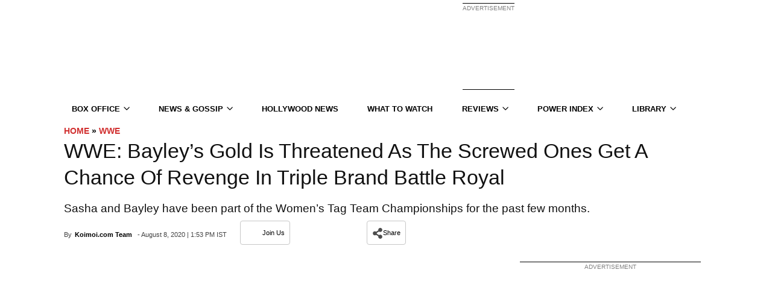

--- FILE ---
content_type: text/html; charset=UTF-8
request_url: https://www.koimoi.com/wwe/wwe-bayleys-gold-is-threatened-as-the-screwed-ones-get-a-chance-of-revenge-in-triple-brand-battle-royal/
body_size: 117417
content:
<!doctype html>
<!--[if IE 8]>    <html class="ie8" lang="en"> <![endif]-->
<!--[if IE 9]>    <html class="ie9" lang="en"> <![endif]-->
<!--[if gt IE 8]><!-->
<html lang="en-US">
<!--<![endif]-->

<head><style> body {visibility: visible !important;}.mx_image_background {background-color: #f2f2f2;}.td-visibility-hidden {visibility: hidden;}.clearfix {*zoom: 1;}.clearfix:before, .clearfix:after {display: table;content: "";line-height: 0;}.clearfix:after {clear: both;}html {font-family: sans-serif;-ms-text-size-adjust: 100%;-webkit-text-size-adjust: 100%;}body {margin: 0;}article, aside, details, figcaption, figure, footer, header, hgroup, main, menu, nav, section, summary {display: block;}audio, canvas, progress, video {display: inline-block;vertical-align: baseline;}audio:not([controls]) {display: none;height: 0;}[hidden], template {display: none;}a {background-color: transparent;}a:active, a:hover {outline: 0;}abbr[title] {border-bottom: 1px dotted;}b, strong {font-weight: bold;}dfn {font-style: italic;}h1 {font-size: 2em;margin: 0.67em 0;}mark {background: #ff0;color: #000;}small {font-size: 80%;}sub, sup {font-size: 75%;line-height: 0;position: relative;vertical-align: baseline;}sup {top: -0.5em;}sub {bottom: -0.25em;}img {border: 0;}svg:not(:root) {overflow: hidden;}figure {margin: 0;}hr {-moz-box-sizing: content-box;box-sizing: content-box;height: 0;}pre {overflow: auto;}code, kbd, pre, samp {font-family: monospace, monospace;font-size: 1em;}button, input, optgroup, select, textarea {color: inherit;font: inherit;margin: 0;}button {overflow: visible;}button, select {text-transform: none;}button, html input[type="button"], input[type="reset"], input[type="submit"] {-webkit-appearance: button;cursor: pointer;}button[disabled], html input[disabled] {cursor: default;}button::-moz-focus-inner, input::-moz-focus-inner {border: 0;padding: 0;}input {line-height: normal;}input[type="checkbox"], input[type="radio"] {box-sizing: border-box;padding: 0;}input[type="number"]::-webkit-inner-spin-button, input[type="number"]::-webkit-outer-spin-button {height: auto;}input[type="search"] {-webkit-appearance: textfield;-moz-box-sizing: content-box;-webkit-box-sizing: content-box;box-sizing: content-box;}input[type="search"]::-webkit-search-cancel-button, input[type="search"]::-webkit-search-decoration {-webkit-appearance: none;}fieldset {border: 1px solid #c0c0c0;margin: 0 2px;padding: 0.35em 0.625em 0.75em;}legend {border: 0;padding: 0;}textarea {overflow: auto;}optgroup {font-weight: bold;}table {border-collapse: collapse;border-spacing: 0;}td, th {padding: 0;}* {-webkit-box-sizing: border-box;-moz-box-sizing: border-box;box-sizing: border-box;}*:before, *:after {-webkit-box-sizing: border-box;-moz-box-sizing: border-box;box-sizing: border-box;}img {max-width: 100%;width: auto\9;height: auto;}.td-main-content-wrap, .td-category-grid {background-color: #fff;}.td-container {width: 1068px;margin-right: auto;margin-left: auto;}.td-pb-row {*zoom: 1;margin-right: -24px;margin-left: -24px;}.td-pb-row:before, .td-pb-row:after {display: table;content: "";}.td-pb-row:after {clear: both;}.td-pb-row [class*="td-pb-span"] {display: block;min-height: 1px;float: left;padding-right: 24px;padding-left: 24px;position: relative;}@media (min-width: 1019px) and (max-width: 1140px) {.td-pb-row [class*="td-pb-span"] {padding-right: 20px;padding-left: 20px;}}@media (min-width: 768px) and (max-width: 1018px) {.td-pb-row [class*="td-pb-span"] {padding-right: 14px;padding-left: 14px;}}@media (max-width: 767px) {.td-pb-row [class*="td-pb-span"] {padding-right: 0;padding-left: 0;}}.td-ss-main-sidebar, .td-ss-row .td-pb-span4 .wpb_wrapper {-webkit-backface-visibility: hidden;}.td-pb-span1 {width: 8.33333333%;}.td-pb-span2 {width: 16.66666667%;}.td-pb-span3 {width: 25%;}.td-pb-span4 {width: 33.33333333%;}.td-pb-span5 {width: 41.66666667%;}.td-pb-span6 {width: 50%;}.td-pb-span7 {width: 58.33333333%;}.td-pb-span8 {width: 66.66666667%;}.td-pb-span9 {width: 75%;}.td-pb-span10 {width: 83.33333333%;}.td-pb-span11 {width: 91.66666667%;}.td-pb-span12 {width: 100%;}.td-pb-row .td-pb-row .td-pb-span1 {width: 8.33333333%;}.td-pb-row .td-pb-row .td-pb-span2 {width: 16.66666667%;}.td-pb-row .td-pb-row .td-pb-span3 {width: 25%;}.td-pb-row .td-pb-row .td-pb-span4 {width: 33.33333333%;}.td-pb-row .td-pb-row .td-pb-span5 {width: 41.66666667%;}.td-pb-row .td-pb-row .td-pb-span6 {width: 50%;}.td-pb-row .td-pb-row .td-pb-span7 {width: 58.33333333%;}.td-pb-row .td-pb-row .td-pb-span8 {width: 66.66666667%;}.td-pb-row .td-pb-row .td-pb-span9 {width: 75%;}.td-pb-row .td-pb-row .td-pb-span10 {width: 83.33333333%;}.td-pb-row .td-pb-row .td-pb-span11 {width: 91.66666667%;}.td-pb-row .td-pb-row .td-pb-span12 {width: 100%;}.wpb_row {margin-bottom: 0;}.vc_col-has-fill > .vc_column-inner, .vc_row-has-fill + .vc_row-full-width + .vc_row > .vc_column_container > .vc_column-inner, .vc_row-has-fill + .vc_row > .vc_column_container > .vc_column-inner, .vc_row-has-fill + .vc_vc_row > .vc_row > .vc_vc_column > .vc_column_container > .vc_column-inner, .vc_row-has-fill + .vc_vc_row_inner > .vc_row > .vc_vc_column_inner > .vc_column_container > .vc_column-inner, .vc_row-has-fill > .vc_column_container > .vc_column-inner, .vc_row-has-fill > .vc_row > .vc_vc_column > .vc_column_container > .vc_column-inner, .vc_row-has-fill > .vc_vc_column_inner > .vc_column_container > .vc_column-inner {padding-top: 0;}.vc_row .vc_column-inner {padding-left: 0;padding-right: 0;}.td-block-row {*zoom: 1;margin-left: -24px;margin-right: -24px;}.td-block-row:before, .td-block-row:after {display: table;content: "";}.td-block-row:after {clear: both;}.td-block-row [class*="td-block-span"] {display: block;min-height: 1px;float: left;padding-right: 24px;padding-left: 24px;}@media (min-width: 1019px) and (max-width: 1140px) {.td-block-row [class*="td-block-span"] {padding-right: 20px;padding-left: 20px;}}@media (min-width: 768px) and (max-width: 1018px) {.td-block-row [class*="td-block-span"] {padding-right: 14px;padding-left: 14px;}}@media (max-width: 767px) {.td-block-row [class*="td-block-span"] {padding-right: 0;padding-left: 0;}}.td-block-span4 {width: 33.33333333%;}.td-block-span6 {width: 50%;}@media (min-width: 1019px) and (max-width: 1140px) {.td-container {width: 980px;}.td-pb-row {*zoom: 1;margin-right: -20px;margin-left: -20px;}.td-pb-row:before, .td-pb-row:after {display: table;content: "";}.td-pb-row:after {clear: both;}.td-pb-row [class*="td-pb-span"] {display: block;min-height: 1px;float: left;padding-right: 24px;padding-left: 24px;padding-right: 20px;padding-left: 20px;}.td-block-row {*zoom: 1;margin-left: -20px;margin-right: -20px;}.td-block-row:before, .td-block-row:after {display: table;content: "";}.td-block-row:after {clear: both;}.td-block-row [class*="td-block-span"] {display: block;min-height: 1px;float: left;padding-right: 24px;padding-left: 24px;}}@media (min-width: 1019px) and (max-width: 1140px) and (min-width: 1019px) and (max-width: 1140px) {.td-pb-row [class*="td-pb-span"] {padding-right: 20px;padding-left: 20px;}}@media (min-width: 1019px) and (max-width: 1140px) and (min-width: 768px) and (max-width: 1018px) {.td-pb-row [class*="td-pb-span"] {padding-right: 14px;padding-left: 14px;}}@media (min-width: 1019px) and (max-width: 1140px) and (max-width: 767px) {.td-pb-row [class*="td-pb-span"] {padding-right: 0;padding-left: 0;}}@media (min-width: 1019px) and (max-width: 1140px) and (min-width: 1019px) and (max-width: 1140px) {.td-block-row [class*="td-block-span"] {padding-right: 20px;padding-left: 20px;}}@media (min-width: 1019px) and (max-width: 1140px) and (min-width: 768px) and (max-width: 1018px) {.td-block-row [class*="td-block-span"] {padding-right: 14px;padding-left: 14px;}}@media (min-width: 1019px) and (max-width: 1140px) and (max-width: 767px) {.td-block-row [class*="td-block-span"] {padding-right: 0;padding-left: 0;}}@media (min-width: 768px) and (max-width: 1018px) {.td-container {width: 740px;}.td-pb-row {*zoom: 1;margin-right: -14px;margin-left: -14px;}.td-pb-row:before, .td-pb-row:after {display: table;content: "";}.td-pb-row:after {clear: both;}.td-pb-row [class*="td-pb-span"] {display: block;min-height: 1px;float: left;padding-right: 24px;padding-left: 24px;padding-right: 14px;padding-left: 14px;}.td-block-row {*zoom: 1;margin-left: -14px;margin-right: -14px;}.td-block-row:before, .td-block-row:after {display: table;content: "";}.td-block-row:after {clear: both;}.td-block-row [class*="td-block-span"] {display: block;min-height: 1px;float: left;padding-right: 24px;padding-left: 24px;}.td-header-main-menu{margin: 0;width: 100%;}}@media (min-width: 768px) and (max-width: 1018px) and (min-width: 1019px) and (max-width: 1140px) {.td-pb-row [class*="td-pb-span"] {padding-right: 20px;padding-left: 20px;}}@media (min-width: 768px) and (max-width: 1018px) and (min-width: 768px) and (max-width: 1018px) {.td-pb-row [class*="td-pb-span"] {padding-right: 14px;padding-left: 14px;}}@media (min-width: 768px) and (max-width: 1018px) and (max-width: 767px) {.td-pb-row [class*="td-pb-span"] {padding-right: 0;padding-left: 0;}}@media (min-width: 768px) and (max-width: 1018px) and (min-width: 1019px) and (max-width: 1140px) {.td-block-row [class*="td-block-span"] {padding-right: 20px;padding-left: 20px;}}@media (min-width: 768px) and (max-width: 1018px) and (min-width: 768px) and (max-width: 1018px) {.td-block-row [class*="td-block-span"] {padding-right: 14px;padding-left: 14px;}}@media (min-width: 768px) and (max-width: 1018px) and (max-width: 767px) {.td-block-row [class*="td-block-span"] {padding-right: 0;padding-left: 0;}}@media (max-width: 767px) {.td-container {width: 100%;padding-left: 10px;padding-right: 10px;}.td-pb-row {width: 100%;margin-left: 0;margin-right: 0;}.td-pb-row [class*="td-pb-span"] {display: block;min-height: 1px;float: left;padding-right: 24px;padding-left: 24px;padding-right: 0;padding-left: 0;}.td-pb-row .td-pb-span1, .td-pb-row .td-pb-span2, .td-pb-row .td-pb-span3, .td-pb-row .td-pb-span4, .td-pb-row .td-pb-span5, .td-pb-row .td-pb-span6, .td-pb-row .td-pb-span7, .td-pb-row .td-pb-span8, .td-pb-row .td-pb-span9, .td-pb-row .td-pb-span10, .td-pb-row .td-pb-span11, .td-pb-row .td-pb-span12 {float: none;width: 100%;}.td-pb-row .td-pb-row {padding-right: 0;padding-left: 0;}.td-pb-row .td-pb-row .td-pb-span1, .td-pb-row .td-pb-row .td-pb-span2, .td-pb-row .td-pb-row .td-pb-span3, .td-pb-row .td-pb-row .td-pb-span4, .td-pb-row .td-pb-row .td-pb-span5, .td-pb-row .td-pb-row .td-pb-span6, .td-pb-row .td-pb-row .td-pb-span7, .td-pb-row .td-pb-row .td-pb-span8, .td-pb-row .td-pb-row .td-pb-span9, .td-pb-row .td-pb-row .td-pb-span10, .td-pb-row .td-pb-row .td-pb-span11, .td-pb-row .td-pb-row .td-pb-span12 {width: 100%;}.td-block-row {*zoom: 1;margin-left: 0;margin-right: 0;}.td-block-row:before, .td-block-row:after {display: table;content: "";}.td-block-row:after {clear: both;}.td-block-row [class*="td-block-span"] {display: block;min-height: 1px;float: left;padding-right: 24px;padding-left: 24px;}.td-block-span4, .td-block-span6, .td-block-span12 {float: none;width: 100%;}}@media (max-width: 767px) and (min-width: 1019px) and (max-width: 1140px) {.td-pb-row [class*="td-pb-span"] {padding-right: 20px;padding-left: 20px;}}@media (max-width: 767px) and (min-width: 768px) and (max-width: 1018px) {.td-pb-row [class*="td-pb-span"] {padding-right: 14px;padding-left: 14px;}}@media (max-width: 767px) and (max-width: 767px) {.td-pb-row [class*="td-pb-span"] {padding-right: 0;padding-left: 0;}}@media (max-width: 767px) and (min-width: 1019px) and (max-width: 1140px) {.td-block-row [class*="td-block-span"] {padding-right: 20px;padding-left: 20px;}}@media (max-width: 767px) and (min-width: 768px) and (max-width: 1018px) {.td-block-row [class*="td-block-span"] {padding-right: 14px;padding-left: 14px;}}@media (max-width: 767px) and (max-width: 767px) {.td-block-row [class*="td-block-span"] {padding-right: 0;padding-left: 0;}}.td-header-wrap {position: relative;z-index: 2000;}.td-header-row {*zoom: 1;font-family: "Open Sans", arial, sans-serif;}.td-header-row:before, .td-header-row:after {display: table;content: "";}.td-header-row:after {clear: both;}.td-header-row [class*="td-header-sp"] {display: block;min-height: 1px;float: left;padding-right: 24px;padding-left: 24px;}@media (min-width: 1019px) and (max-width: 1140px) {.td-header-row [class*="td-header-sp"] {padding-right: 20px;padding-left: 20px;}}@media (min-width: 768px) and (max-width: 1018px) {.td-header-row [class*="td-header-sp"] {padding-right: 14px;padding-left: 14px;}}@media (max-width: 767px) {.td-header-row [class*="td-header-sp"] {padding-right: 0;padding-left: 0;}}.td-header-sp-logo img {margin: auto;position: absolute;top: 0;bottom: 0;left: 0;right: 0;}.td-main-menu-logo {display: none;float: left;margin-right: 10px;height: 48px;}@media (max-width: 767px) {.td-main-menu-logo {display: block;margin-right: 0;height: 0;}}.td-main-menu-logo a {line-height: 48px;}.td-main-menu-logo img {padding: 3px 0;position: relative;vertical-align: middle;max-height: 48px;}@media (max-width: 767px) {.td-main-menu-logo img {margin: auto;bottom: 0;top: 0;left: 0;right: 0;position: absolute;padding: 0;}}@media (max-width: 1140px) {.td-main-menu-logo img {max-width: 180px;}}@media (min-width: 768px) {.td-affix .td-logo-sticky {display: none;}.td-header-wrap .td-affix .td-main-menu-logo {height: 48px !important;}.td-header-wrap .td-affix .td-main-menu-logo a {line-height: 48px !important;}.td-header-wrap .td-affix .td-main-menu-logo img {max-height: 48px !important;top: -1px;}.td-header-wrap .td-affix .sf-menu > li > a {line-height: 48px !important;}}.td-visual-hidden {border: 0;width: 1px;height: 1px;margin: -1px;overflow: hidden;padding: 0;position: absolute;}.td-logo {margin: 0;padding: 0;line-height: 1;font-size: inherit !important;}.td-logo-in-header .td-sticky-disable.td-mobile-logo, .td-logo-in-header .td-sticky-disable.td-header-logo {display: none;}.td-logo-in-header .td-sticky-disable.td-mobile-logo {}@media (max-width: 767px) {.td-logo-in-header .td-sticky-disable.td-mobile-logo {display: block;}}.td-logo-in-header .td-sticky-header.td-mobile-logo {display: none;}@media (max-width: 767px) {.td-logo-in-header .td-sticky-header.td-mobile-logo {display: inherit;}}.td-logo-in-header .td-sticky-header.td-header-logo {display: block;}@media (max-width: 767px) {.td-logo-in-header .td-sticky-header.td-header-logo {display: none;}}.td-logo-in-header .td-sticky-mobile.td-mobile-logo {display: block;}.td-logo-in-header .td-sticky-mobile.td-header-logo {display: none;}.td-logo-in-menu .td-sticky-disable.td-mobile-logo {display: none;}@media (max-width: 767px) {.td-logo-in-menu .td-sticky-disable.td-mobile-logo {display: block;}}.td-logo-in-menu .td-sticky-disable.td-header-logo {display: block;}@media (max-width: 767px) {.td-logo-in-menu .td-sticky-disable.td-header-logo {display: none;}}.td-affix .td-logo-in-menu .td-sticky-disable.td-header-logo {display: none;}.td-logo-in-menu .td-sticky-header.td-mobile-logo {display: none;}@media (max-width: 767px) {.td-logo-in-menu .td-sticky-header.td-mobile-logo {display: block;}}.td-logo-in-menu .td-sticky-header.td-header-logo {display: block;}@media (max-width: 767px) {.td-logo-in-menu .td-sticky-header.td-header-logo {display: none;}}.td-logo-in-menu .td-sticky-mobile.td-mobile-logo {display: none;}@media (max-width: 767px) {.td-logo-in-menu .td-sticky-mobile.td-mobile-logo {display: block;}}.td-logo-in-menu .td-sticky-mobile.td-header-logo {}@media (max-width: 767px) {.td-logo-in-menu .td-sticky-mobile.td-header-logo {display: none;}}.td-affix .td-logo-in-menu .td-sticky-mobile.td-header-logo {display: none;}.td-affix .td-logo-in-menu .td-sticky-mobile.td-mobile-logo {display: block;}.td-affix .td-logo-in-menu .td-main-logo {display: none;}@media (max-width: 767px) {.td-affix .td-logo-in-menu .td-main-logo {display: block;}}.td-affix .td-logo-in-menu.td-logo-sticky .td-main-logo {display: block;}.td-header-menu-wrap.td-affix {-webkit-transform: translate3d(0, 0, 0);transform: translate3d(0, 0, 0);margin-right: auto;margin-left: auto;width: 100%;z-index: 9999;position: fixed !important;background-color: rgba(255, 255, 255, 0);top: 0;}.admin-bar .td-header-menu-wrap.td-affix {top: 32px;}@media (max-width: 767px) {.admin-bar .td-header-menu-wrap.td-affix {top: 46px;}}@media (max-width: 602px) {.admin-bar .td-header-menu-wrap.td-affix {top: 0;}}.td-header-gradient:before {content: "";background: transparent url("[data-uri]");width: 100%;height: 12px;position: absolute;bottom: -12px;z-index: 1;}.td-boxed-layout #td-outer-wrap {z-index: 1;}.td-boxed-layout .td-header-menu-wrap.td-affix {width: 1164px;margin-right: auto;margin-left: auto;}@media (max-width: 1140px) {.td-boxed-layout .td-header-menu-wrap.td-affix {width: 100%;}}.td-header-top-menu-full {position: relative;z-index: 9999;}@media (max-width: 767px) {.td-header-top-menu-full {display: none;}}.td-banner-wrap-full {position: relative;}.td-header-menu-wrap-full {z-index: 9998;position: relative;}@media (max-width: 767px) {.td-header-header {padding: 0;}.header-search-wrap .td-icon-search {color: #000 !important;}}@media (min-width: 768px) {.td-affix .header-search-wrap .td-icon-search {line-height: 48px !important;}.td-affix #td-header-menu {min-height: 48px !important;}}@media (min-width: 768px) {.td-header-style-5 .td-affix .td-main-menu-logo img, .td-header-style-6 .td-affix .td-main-menu-logo img, .td-header-style-12 .td-affix .td-main-menu-logo img {top: 0;}}@-moz-document url-prefix() {@media (min-width: 768px) {.td-header-style-5 .td-main-menu-logo a img, .td-header-style-6 .td-main-menu-logo a img, .td-header-style-12 .td-main-menu-logo a img {top: -1px;}}}.td-logo-text-container {display: inline-block;vertical-align: middle;line-height: 1;z-index: 1;}.td-logo-text-container span {display: inline-block;width: 100%;}.td-logo-text-container .td-logo-text {font-size: 75px;font-family: serif;color: #222;line-height: 1;}@media (max-width: 767px) {.td-logo-text-container .td-logo-text {font-size: 36px;}}.td-logo-text-container .td-logo {line-height: 1 !important;}.td-logo-text-container .td-tagline-text {letter-spacing: 1.8px;font-size: 12px;font-family: serif;color: #777;padding-top: 2px;padding-bottom: 10px;}@media (max-width: 767px) {.td-logo-text-container .td-tagline-text {font-size: 11px;}}.td-logo-mobile-loaded {}@media (max-width: 767px) {.td-logo-mobile-loaded {display: none;}}.td-banner-wrap-full, .td-header-menu-wrap-full {}.td-header-style-1 .td-header-top-menu-full {background-color: #222222;}.td-header-style-1 .td-header-sp-logo {width: 284px;position: relative;height: 90px;margin: 28px 28px 9px 28px;}@media (min-width: 1019px) and (max-width: 1140px) {.td-header-style-1 .td-header-sp-logo {width: 224px;margin-left: 0;}}@media (min-width: 768px) and (max-width: 1018px) {.td-header-style-1 .td-header-sp-logo {width: 214px;margin: 14px 28px 0 28px;max-height: 60px;}}@media (max-width: 767px) {.td-header-style-1 .td-header-sp-logo {display: none;}}.td-header-style-1 .td-header-sp-logo img {max-height: 90px;}@media (min-width: 768px) and (max-width: 1018px) {.td-header-style-1 .td-header-sp-logo img {max-height: 60px;}}.td-header-style-1 .td-header-sp-recs {margin: 28px 0 9px 0;}@media (min-width: 768px) and (max-width: 1018px) {.td-header-style-1 .td-header-sp-recs {margin: 14px 0 0 0;}}@media (max-width: 767px) {.td-header-style-1 .td-header-sp-recs {margin: 0;}}@media (min-width: 768px) {.td-header-style-1 .td-header-sp-recs .td-a-rec-id-header > div, .td-header-style-1 .td-header-sp-recs .td-g-rec-id-header > .adsbygoogle {margin: auto;}}.td-header-style-1 .header-search-wrap .td-icon-search {color: #000;}@media (max-width: 767px) {.td-header-style-1 .header-search-wrap .td-icon-search {color: #000;}}.td-header-style-1 .td-header-rec-wrap .td-adspot-title {margin-bottom: 0;top: -21px;}@media (min-width: 768px) and (max-width: 1018px) {.td-header-style-1 .td-header-rec-wrap .td-adspot-title {top: -17px;}}@media (max-width: 767px) {.td-header-style-1 .td-header-rec-wrap .td-adspot-title {top: 0;margin-bottom: -10px;}}.td-header-style-2 .td-header-top-menu-full {background-color: #222222;}.td-header-style-2 .td-header-sp-logo {width: 284px;position: relative;height: 90px;margin: 24px 28px 0 28px;}@media (min-width: 1019px) and (max-width: 1140px) {.td-header-style-2 .td-header-sp-logo {width: 224px;margin: 24px 14px 0 14px;}}@media (min-width: 768px) and (max-width: 1018px) {.td-header-style-2 .td-header-sp-logo {width: 214px;height: 60px;margin-top: 14px;}}@media (max-width: 767px) {.td-header-style-2 .td-header-sp-logo {display: none;}}.td-header-style-2 .td-header-sp-logo img {max-height: 90px;}@media (min-width: 768px) and (max-width: 1018px) {.td-header-style-2 .td-header-sp-logo img {max-height: 60px;}}.td-header-style-2 .td-header-sp-recs {margin: 24px 0 0 0;}@media (min-width: 768px) and (max-width: 1018px) {.td-header-style-2 .td-header-sp-recs {margin-top: 14px;}}@media (max-width: 767px) {.td-header-style-2 .td-header-sp-recs {margin: 0;}}@media (min-width: 768px) {.td-header-style-2 .td-header-sp-recs .td-a-rec-id-header > div, .td-header-style-2 .td-header-sp-recs .td-g-rec-id-header > .adsbygoogle {margin: auto;}}.td-header-style-2 .header-search-wrap .td-icon-search {color: #000;}@media (max-width: 767px) {.td-header-style-2 .header-search-wrap .td-icon-search {color: #fff;}}.td-header-style-2 .td-header-menu-wrap-full {position: relative;}.td-header-style-2 .td-header-rec-wrap .td-adspot-title {margin-bottom: 0;top: -21px;}@media (min-width: 768px) and (max-width: 1018px) {.td-header-style-2 .td-header-rec-wrap .td-adspot-title {top: -17px;}}@media (max-width: 767px) {.td-header-style-2 .td-header-rec-wrap .td-adspot-title {top: 0;margin-bottom: -10px;}}.single_template_6 .td-header-style-2 .td-header-sp-recs, .single_template_7 .td-header-style-2 .td-header-sp-recs, .homepage-post.single_template_7 .td-header-style-2 .td-header-sp-recs, .single_template_8 .td-header-style-2 .td-header-sp-recs, .single_template_10 .td-header-style-2 .td-header-sp-recs, .single_template_11 .td-header-style-2 .td-header-sp-recs, .td_category_template_2 .td-header-style-2 .td-header-sp-recs, .td_category_template_5 .td-header-style-2 .td-header-sp-recs, .td_category_template_6 .td-header-style-2 .td-header-sp-recs, .td_category_template_8 .td-header-style-2 .td-header-sp-recs {}@media (min-width: 1019px) {.single_template_6 .td-header-style-2 .td-header-sp-recs, .single_template_7 .td-header-style-2 .td-header-sp-recs, .homepage-post.single_template_7 .td-header-style-2 .td-header-sp-recs, .single_template_8 .td-header-style-2 .td-header-sp-recs, .single_template_10 .td-header-style-2 .td-header-sp-recs, .single_template_11 .td-header-style-2 .td-header-sp-recs, .td_category_template_2 .td-header-style-2 .td-header-sp-recs, .td_category_template_5 .td-header-style-2 .td-header-sp-recs, .td_category_template_6 .td-header-style-2 .td-header-sp-recs, .td_category_template_8 .td-header-style-2 .td-header-sp-recs {margin-bottom: 24px;}}@media (min-width: 768px) and (max-width: 1018px) {.single_template_6 .td-header-style-2 .td-header-sp-recs, .single_template_7 .td-header-style-2 .td-header-sp-recs, .homepage-post.single_template_7 .td-header-style-2 .td-header-sp-recs, .single_template_8 .td-header-style-2 .td-header-sp-recs, .single_template_10 .td-header-style-2 .td-header-sp-recs, .single_template_11 .td-header-style-2 .td-header-sp-recs, .td_category_template_2 .td-header-style-2 .td-header-sp-recs, .td_category_template_5 .td-header-style-2 .td-header-sp-recs, .td_category_template_6 .td-header-style-2 .td-header-sp-recs, .td_category_template_8 .td-header-style-2 .td-header-sp-recs {margin-bottom: 14px;}}.td_category_template_7 .td-header-style-2 .td-header-sp-recs {}@media (min-width: 1019px) {.td_category_template_7 .td-header-style-2 .td-header-sp-recs {margin-bottom: 6px;}}.td_category_template_2 .td-header-style-2, .td_category_template_5 .td-header-style-2 {border-bottom: 1px solid #f2f2f2;}.td-header-style-3 .td-header-menu-wrap-full {background-color: transparent !important;}.td-header-style-3 .td-header-top-menu-full {background-color: #111;}.td-header-style-3 .td-header-sp-logo {width: 284px;position: relative;height: 90px;margin: 28px;margin-top: 5px;margin-bottom: 10px;}@media (min-width: 1019px) and (max-width: 1140px) {.td-header-style-3 .td-header-sp-logo {width: 224px;margin-left: 0;}}@media (min-width: 768px) and (max-width: 1018px) {.td-header-style-3 .td-header-sp-logo {width: 214px;height: 60px;margin: 14px 28px 0 28px;}}@media (max-width: 767px) {.td-header-style-3 .td-header-sp-logo {display: none;}}.td-header-style-3 .td-header-sp-logo img {max-height: 90px;}@media (min-width: 768px) and (max-width: 1018px) {.td-header-style-3 .td-header-sp-logo img {max-height: 60px;}}.td-header-style-3 .td-header-sp-recs {margin: 28px 0;margin-top: 5px;margin-bottom: 10px;}@media (min-width: 768px) and (max-width: 1018px) {.td-header-style-3 .td-header-sp-recs {margin: 14px 0;}}@media (max-width: 767px) {.td-header-style-3 .td-header-sp-recs {margin: 0;}}@media (min-width: 768px) {.td-header-style-3 .td-header-sp-recs .td-a-rec-id-header > div, .td-header-style-3 .td-header-sp-recs .td-g-rec-id-header > .adsbygoogle {margin: auto;}}@media (max-width: 767px) {.td-header-style-3 .td-header-main-menu {padding-left: 2px;}}.td-header-style-3 .sf-menu > li > a {color: black;}.td-header-style-3 .sf-menu > li > a:after {display: none;}.td-header-style-3 .black-menu {}.td-header-style-3 .td-affix {background-color: transparent !important;}.td-header-style-3 .td-header-rec-wrap .td-adspot-title {margin-bottom: 0;top: -21px;}@media (min-width: 768px) and (max-width: 1018px) {.td-header-style-3 .td-header-rec-wrap .td-adspot-title {top: -17px;}}@media (max-width: 767px) {.td-header-style-3 .td-header-rec-wrap .td-adspot-title {top: 0;margin-bottom: -10px;}}.td_category_template_2 .td-header-style-3, .td_category_template_5 .td-header-style-3 {border-bottom: 1px solid #f2f2f2;}.td-boxed-layout .td-header-style-3 .td-header-menu-wrap {background-color: #151515 !important;}.td-full-layout .td-header-style-3 .td-no-subcats .td-mega-span:first-child {margin-left: 17px;}@media (max-width: 1140px) {.td-full-layout .td-header-style-3 .td-no-subcats .td-mega-span:first-child {margin-left: 18px;}}.td-full-layout .td-header-style-3 .td-mega-menu ul {width: 1068px !important;left: 0 !important;box-shadow: none;border-top: none;}@media (min-width: 1019px) and (max-width: 1140px) {.td-full-layout .td-header-style-3 .td-mega-menu ul {width: 980px !important;}}@media (min-width: 768px) and (max-width: 1018px) {.td-full-layout .td-header-style-3 .td-mega-menu ul {width: 740px !important;}}.td-full-layout .td-header-style-3 .td-mega-menu .td_block_mega_menu .td-next-prev-wrap {margin: 0 0 18px 18px;}.td-full-layout .td-header-style-3 .td_mega_menu_sub_cats {width: 208px;padding-top: 18px;}@media (min-width: 1019px) and (max-width: 1140px) {.td-full-layout .td-header-style-3 .td_mega_menu_sub_cats {width: 192px;}}@media (min-width: 768px) and (max-width: 1018px) {.td-full-layout .td-header-style-3 .td_mega_menu_sub_cats {width: 144px;}}.td-full-layout .td-header-style-3 .td_mega_menu_sub_cats a {padding: 5px 18px;}@media (min-width: 768px) and (max-width: 1018px) {.td-full-layout .td-header-style-3 .td_mega_menu_sub_cats a {padding: 3px 18px;}}.td-full-layout .td-header-style-3 .block-mega-child-cats {max-height: 216px;}@media (min-width: 768px) and (max-width: 1018px) {.td-full-layout .td-header-style-3 .block-mega-child-cats {max-height: 192px;}}.td-full-layout .td-header-style-3 .td-mega-row {padding: 18px 0 12px 0;}.td-full-layout .td-header-style-3 .td-mega-span {width: 192px;min-height: 199px;margin-left: 18px;}@media (min-width: 1019px) and (max-width: 1140px) {.td-full-layout .td-header-style-3 .td-mega-span {width: 174px;min-height: 187px;}}@media (min-width: 768px) and (max-width: 1018px) {.td-full-layout .td-header-style-3 .td-mega-span {width: 126px;min-height: 174px;}}.td-full-layout .td-header-style-3 .td-mega-span .entry-thumb {min-height: 132px;}@media (min-width: 1019px) and (max-width: 1140px) {.td-full-layout .td-header-style-3 .td-mega-span .entry-thumb {min-height: 120px;}}@media (min-width: 768px) and (max-width: 1018px) {.td-full-layout .td-header-style-3 .td-mega-span .entry-thumb {min-height: 87px;}}.td-header-style-4 .td-header-top-menu-full {background-color: #111;}.td-header-style-4 .td-main-menu-logo {margin: 0;display: block;}@media (max-width: 767px) {.td-header-style-4 .td-main-menu-logo {float: left;display: inline;width: 0;}}.td-header-style-4 .td-main-menu-logo img {margin: 0 21px 0 0;}@media (min-width: 1019px) and (max-width: 1140px) {.td-header-style-4 .td-main-menu-logo img {margin: 0 14px;}}@media (min-width: 768px) and (max-width: 1018px) {.td-header-style-4 .td-main-menu-logo img {margin: 0 10px;}}@media (max-width: 767px) {.td-header-style-4 .td-main-menu-logo img {margin: auto;}}@media (min-width: 768px) {.td-header-style-4 .td-main-menu-logo img {top: -1px;}.td-header-style-4 .td-affix .td-main-menu-logo img {top: 0;}}.td-header-style-4 .td-header-sp-recs {width: 100%;}.td-header-style-4 .td-header-sp-recs img {position: relative;}.td-header-style-4 .td-header-sp-recs .adsbygoogle {position: relative;display: block !important;}.td-header-style-4 .td-header-rec-wrap {min-height: 0;}@media (max-width: 767px) {.td-header-style-4 .td-header-rec-wrap {width: 100% !important;padding: 0 10px;}}.td-header-style-4 .header-search-wrap .td-icon-search {color: #fff;}.td-header-style-4 .td-header-menu-wrap-full {background-color: transparent !important;}.td-header-style-4 .td-header-main-menu {background-color: #151515;}.td-header-style-4 .black-menu {}.td-header-style-4 .black-menu .sf-menu > .current-menu-item > a, .td-header-style-4 .black-menu .sf-menu > .current-menu-ancestor > a, .td-header-style-4 .black-menu .sf-menu > .current-category-ancestor > a, .td-header-style-4 .black-menu .sf-menu > li > a:hover, .td-header-style-4 .black-menu .sf-menu > .sfHover > a {background-color: #4db2ec;}.td-header-style-4 .sf-menu > li > a {color: #fff;}@media (min-width: 1019px) and (max-width: 1140px) {.td-header-style-4 .sf-menu > li > a {padding: 0 12px;}}.td-header-style-4 .sf-menu > li > a:after {display: none;}.td-header-style-4 .sf-menu a.sf-with-ul {}@media (min-width: 1019px) and (max-width: 1140px) {.td-header-style-4 .sf-menu a.sf-with-ul {padding-right: 26px;}}.td-header-style-4 .td-affix {background-color: transparent !important;}.td-header-style-4 .td-affix .td-header-main-menu {background-color: #151515;}.td_category_template_2 .td-header-style-4, .td_category_template_5 .td-header-style-4 {border-bottom: 1px solid #f2f2f2;}.td-boxed-layout .td-header-style-4 .td-header-menu-wrap {background-color: #151515 !important;}.td-full-layout .td-header-style-4 .td-main-menu-logo {margin: 0;display: block;}.td-full-layout .td-header-style-4 .td-main-menu-logo img {margin: 0 21px;}@media (min-width: 1019px) and (max-width: 1140px) {.td-full-layout .td-header-style-4 .td-main-menu-logo img {margin: 0 14px;}}@media (min-width: 768px) and (max-width: 1018px) {.td-full-layout .td-header-style-4 .td-main-menu-logo img {margin: 0 10px;}}@media (max-width: 767px) {.td-full-layout .td-header-style-4 .td-main-menu-logo img {margin: auto;}}.td-full-layout .td-header-style-4 .td-no-subcats .td-mega-span:first-child {margin-left: 17px;}@media (max-width: 1140px) {.td-full-layout .td-header-style-4 .td-no-subcats .td-mega-span:first-child {margin-left: 18px;}}.td-full-layout .td-header-style-4 .td-mega-menu ul {width: 1068px !important;left: 0 !important;box-shadow: none;border-top: none;}@media (min-width: 1019px) and (max-width: 1140px) {.td-full-layout .td-header-style-4 .td-mega-menu ul {width: 980px !important;}}@media (min-width: 768px) and (max-width: 1018px) {.td-full-layout .td-header-style-4 .td-mega-menu ul {width: 740px !important;}}.td-full-layout .td-header-style-4 .td-mega-menu .td-next-prev-wrap {margin: 0 0 18px 18px;}.td-full-layout .td-header-style-4 .td_mega_menu_sub_cats {width: 208px;padding-top: 18px;}@media (min-width: 1019px) and (max-width: 1140px) {.td-full-layout .td-header-style-4 .td_mega_menu_sub_cats {width: 192px;}}@media (min-width: 768px) and (max-width: 1018px) {.td-full-layout .td-header-style-4 .td_mega_menu_sub_cats {width: 144px;}}.td-full-layout .td-header-style-4 .td_mega_menu_sub_cats a {padding: 5px 18px;}@media (min-width: 768px) and (max-width: 1018px) {.td-full-layout .td-header-style-4 .td_mega_menu_sub_cats a {padding: 3px 18px;}}.td-full-layout .td-header-style-4 .block-mega-child-cats {max-height: 216px;}@media (min-width: 768px) and (max-width: 1018px) {.td-full-layout .td-header-style-4 .block-mega-child-cats {max-height: 192px;}}.td-full-layout .td-header-style-4 .td-mega-row {padding: 18px 0 12px 0;}.td-full-layout .td-header-style-4 .td-mega-span {width: 192px;min-height: 199px;margin-left: 18px;}@media (min-width: 1019px) and (max-width: 1140px) {.td-full-layout .td-header-style-4 .td-mega-span {width: 174px;min-height: 187px;}}@media (min-width: 768px) and (max-width: 1018px) {.td-full-layout .td-header-style-4 .td-mega-span {width: 126px;min-height: 174px;}}.td-full-layout .td-header-style-4 .td-mega-span .entry-thumb {min-height: 132px;}@media (min-width: 1019px) and (max-width: 1140px) {.td-full-layout .td-header-style-4 .td-mega-span .entry-thumb {min-height: 120px;}}@media (min-width: 768px) and (max-width: 1018px) {.td-full-layout .td-header-style-4 .td-mega-span .entry-thumb {min-height: 87px;}}.td-header-style-5 {}.td-header-style-5 .td-header-top-menu-full {background-color: #f9f9f9;}.td-header-style-5 .td-header-top-menu-full .td-header-top-menu {color: #000;}.td-header-style-5 .td-header-top-menu-full a {color: #000;}.td-header-style-5 .td-social-icon-wrap .td-icon-font {color: #000;}.td-header-style-5 .top-header-menu .sub-menu {background-color: #f9f9f9;}.td-header-style-5 .td-main-menu-logo {display: block;margin-right: 0;height: 60px;}@media (max-width: 767px) {.td-header-style-5 .td-main-menu-logo {float: left;margin: 0;display: inline;width: 0;height: 0;}}.td-header-style-5 .td-main-menu-logo a {line-height: 60px;}.td-header-style-5 .td-main-menu-logo img {max-height: 60px;margin-right: 20px;}@media (min-width: 768px) and (max-width: 1018px) {.td-header-style-5 .td-main-menu-logo img {margin-right: 10px;}}@media (max-width: 767px) {.td-header-style-5 .td-main-menu-logo img {max-height: 48px;margin: auto;}}.td-header-style-5 .td-header-sp-recs {width: 100%;}.td-header-style-5 .td-header-rec-wrap {min-height: 0;}.td-header-style-5 .td-a-rec-id-header > div, .td-header-style-5 .td-g-rec-id-header > div, .td-header-style-5 .td-a-rec-id-header > .adsbygoogle, .td-header-style-5 .td-g-rec-id-header > .adsbygoogle {}@media (min-width: 1019px) {.td-header-style-5 .td-a-rec-id-header > div, .td-header-style-5 .td-g-rec-id-header > div, .td-header-style-5 .td-a-rec-id-header > .adsbygoogle, .td-header-style-5 .td-g-rec-id-header > .adsbygoogle {margin: 24px auto 0 auto !important;}}@media (min-width: 768px) and (max-width: 1018px) {.td-header-style-5 .td-a-rec-id-header > div, .td-header-style-5 .td-g-rec-id-header > div, .td-header-style-5 .td-a-rec-id-header > .adsbygoogle, .td-header-style-5 .td-g-rec-id-header > .adsbygoogle {margin: 14px auto 0 auto !important;}}.td-header-style-5 .td-a-rec-id-header img, .td-header-style-5 .td-g-rec-id-header img {position: relative;}.td-header-style-5 .td-a-rec-id-header .adsbygoogle, .td-header-style-5 .td-g-rec-id-header .adsbygoogle {position: relative;display: block !important;}.td-header-style-5 .header-search-wrap .td-icon-search {color: #fff;}.td-header-style-5 .td-header-menu-wrap-full {background-color: #151515;}.td-header-style-5 #td-header-menu {min-height: 60px;}.td-header-style-5 .black-menu {}.td-header-style-5 .black-menu .sf-menu > .current-menu-item > a, .td-header-style-5 .black-menu .sf-menu > .current-menu-ancestor > a, .td-header-style-5 .black-menu .sf-menu > .current-category-ancestor > a, .td-header-style-5 .black-menu .sf-menu > li > a:hover, .td-header-style-5 .black-menu .sf-menu > .sfHover > a {background-color: #4db2ec;}.td-header-style-5 .sf-menu > li > a {color: #fff;line-height: 60px;}@media (min-width: 1019px) and (max-width: 1140px) {.td-header-style-5 .sf-menu > li > a {padding: 0 12px;}}.td-header-style-5 .sf-menu > li > a:after {display: none;}.td-header-style-5 .sf-menu a.sf-with-ul {}@media (min-width: 1019px) and (max-width: 1140px) {.td-header-style-5 .sf-menu a.sf-with-ul {padding-right: 26px;}}.td-header-style-5 .td-mega-menu ul {border-top: none;}@media (max-width: 767px) {.td-header-style-5 .td-header-menu-wrap-full {height: 54px !important;}.td-header-style-5 #td-header-menu {min-height: 54px;}.td-header-style-5 .td-header-main-menu {height: 54px;}}.td-header-style-5 .td-affix {background-color: #161616;background-color: rgba(22, 22, 22, 0.9);}.td-header-style-5 .td-affix #td-header-menu {min-height: 48px;}.single_template_6 .td-header-style-5 .td-a-rec-id-header > div, .single_template_7 .td-header-style-5 .td-a-rec-id-header > div, .homepage-post.single_template_7 .td-header-style-5 .td-a-rec-id-header > div, .single_template_8 .td-header-style-5 .td-a-rec-id-header > div, .single_template_10 .td-header-style-5 .td-a-rec-id-header > div, .single_template_11 .td-header-style-5 .td-a-rec-id-header > div, .td_category_template_2 .td-header-style-5 .td-a-rec-id-header > div, .td_category_template_5 .td-header-style-5 .td-a-rec-id-header > div, .td_category_template_6 .td-header-style-5 .td-a-rec-id-header > div, .td_category_template_8 .td-header-style-5 .td-a-rec-id-header > div, .single_template_6 .td-header-style-5 .td-g-rec-id-header > div, .single_template_7 .td-header-style-5 .td-g-rec-id-header > div, .homepage-post.single_template_7 .td-header-style-5 .td-g-rec-id-header > div, .single_template_8 .td-header-style-5 .td-g-rec-id-header > div, .single_template_10 .td-header-style-5 .td-g-rec-id-header > div, .single_template_11 .td-header-style-5 .td-g-rec-id-header > div, .td_category_template_2 .td-header-style-5 .td-g-rec-id-header > div, .td_category_template_5 .td-header-style-5 .td-g-rec-id-header > div, .td_category_template_6 .td-header-style-5 .td-g-rec-id-header > div, .td_category_template_8 .td-header-style-5 .td-g-rec-id-header > div, .single_template_6 .td-header-style-5 .td-a-rec-id-header > .adsbygoogle, .single_template_7 .td-header-style-5 .td-a-rec-id-header > .adsbygoogle, .homepage-post.single_template_7 .td-header-style-5 .td-a-rec-id-header > .adsbygoogle, .single_template_8 .td-header-style-5 .td-a-rec-id-header > .adsbygoogle, .single_template_10 .td-header-style-5 .td-a-rec-id-header > .adsbygoogle, .single_template_11 .td-header-style-5 .td-a-rec-id-header > .adsbygoogle, .td_category_template_2 .td-header-style-5 .td-a-rec-id-header > .adsbygoogle, .td_category_template_5 .td-header-style-5 .td-a-rec-id-header > .adsbygoogle, .td_category_template_6 .td-header-style-5 .td-a-rec-id-header > .adsbygoogle, .td_category_template_8 .td-header-style-5 .td-a-rec-id-header > .adsbygoogle, .single_template_6 .td-header-style-5 .td-g-rec-id-header > .adsbygoogle, .single_template_7 .td-header-style-5 .td-g-rec-id-header > .adsbygoogle, .homepage-post.single_template_7 .td-header-style-5 .td-g-rec-id-header > .adsbygoogle, .single_template_8 .td-header-style-5 .td-g-rec-id-header > .adsbygoogle, .single_template_10 .td-header-style-5 .td-g-rec-id-header > .adsbygoogle, .single_template_11 .td-header-style-5 .td-g-rec-id-header > .adsbygoogle, .td_category_template_2 .td-header-style-5 .td-g-rec-id-header > .adsbygoogle, .td_category_template_5 .td-header-style-5 .td-g-rec-id-header > .adsbygoogle, .td_category_template_6 .td-header-style-5 .td-g-rec-id-header > .adsbygoogle, .td_category_template_8 .td-header-style-5 .td-g-rec-id-header > .adsbygoogle {}@media (min-width: 1019px) {.single_template_6 .td-header-style-5 .td-a-rec-id-header > div, .single_template_7 .td-header-style-5 .td-a-rec-id-header > div, .homepage-post.single_template_7 .td-header-style-5 .td-a-rec-id-header > div, .single_template_8 .td-header-style-5 .td-a-rec-id-header > div, .single_template_10 .td-header-style-5 .td-a-rec-id-header > div, .single_template_11 .td-header-style-5 .td-a-rec-id-header > div, .td_category_template_2 .td-header-style-5 .td-a-rec-id-header > div, .td_category_template_5 .td-header-style-5 .td-a-rec-id-header > div, .td_category_template_6 .td-header-style-5 .td-a-rec-id-header > div, .td_category_template_8 .td-header-style-5 .td-a-rec-id-header > div, .single_template_6 .td-header-style-5 .td-g-rec-id-header > div, .single_template_7 .td-header-style-5 .td-g-rec-id-header > div, .homepage-post.single_template_7 .td-header-style-5 .td-g-rec-id-header > div, .single_template_8 .td-header-style-5 .td-g-rec-id-header > div, .single_template_10 .td-header-style-5 .td-g-rec-id-header > div, .single_template_11 .td-header-style-5 .td-g-rec-id-header > div, .td_category_template_2 .td-header-style-5 .td-g-rec-id-header > div, .td_category_template_5 .td-header-style-5 .td-g-rec-id-header > div, .td_category_template_6 .td-header-style-5 .td-g-rec-id-header > div, .td_category_template_8 .td-header-style-5 .td-g-rec-id-header > div, .single_template_6 .td-header-style-5 .td-a-rec-id-header > .adsbygoogle, .single_template_7 .td-header-style-5 .td-a-rec-id-header > .adsbygoogle, .homepage-post.single_template_7 .td-header-style-5 .td-a-rec-id-header > .adsbygoogle, .single_template_8 .td-header-style-5 .td-a-rec-id-header > .adsbygoogle, .single_template_10 .td-header-style-5 .td-a-rec-id-header > .adsbygoogle, .single_template_11 .td-header-style-5 .td-a-rec-id-header > .adsbygoogle, .td_category_template_2 .td-header-style-5 .td-a-rec-id-header > .adsbygoogle, .td_category_template_5 .td-header-style-5 .td-a-rec-id-header > .adsbygoogle, .td_category_template_6 .td-header-style-5 .td-a-rec-id-header > .adsbygoogle, .td_category_template_8 .td-header-style-5 .td-a-rec-id-header > .adsbygoogle, .single_template_6 .td-header-style-5 .td-g-rec-id-header > .adsbygoogle, .single_template_7 .td-header-style-5 .td-g-rec-id-header > .adsbygoogle, .homepage-post.single_template_7 .td-header-style-5 .td-g-rec-id-header > .adsbygoogle, .single_template_8 .td-header-style-5 .td-g-rec-id-header > .adsbygoogle, .single_template_10 .td-header-style-5 .td-g-rec-id-header > .adsbygoogle, .single_template_11 .td-header-style-5 .td-g-rec-id-header > .adsbygoogle, .td_category_template_2 .td-header-style-5 .td-g-rec-id-header > .adsbygoogle, .td_category_template_5 .td-header-style-5 .td-g-rec-id-header > .adsbygoogle, .td_category_template_6 .td-header-style-5 .td-g-rec-id-header > .adsbygoogle, .td_category_template_8 .td-header-style-5 .td-g-rec-id-header > .adsbygoogle {margin-bottom: 24px !important;}}@media (min-width: 768px) and (max-width: 1018px) {.single_template_6 .td-header-style-5 .td-a-rec-id-header > div, .single_template_7 .td-header-style-5 .td-a-rec-id-header > div, .homepage-post.single_template_7 .td-header-style-5 .td-a-rec-id-header > div, .single_template_8 .td-header-style-5 .td-a-rec-id-header > div, .single_template_10 .td-header-style-5 .td-a-rec-id-header > div, .single_template_11 .td-header-style-5 .td-a-rec-id-header > div, .td_category_template_2 .td-header-style-5 .td-a-rec-id-header > div, .td_category_template_5 .td-header-style-5 .td-a-rec-id-header > div, .td_category_template_6 .td-header-style-5 .td-a-rec-id-header > div, .td_category_template_8 .td-header-style-5 .td-a-rec-id-header > div, .single_template_6 .td-header-style-5 .td-g-rec-id-header > div, .single_template_7 .td-header-style-5 .td-g-rec-id-header > div, .homepage-post.single_template_7 .td-header-style-5 .td-g-rec-id-header > div, .single_template_8 .td-header-style-5 .td-g-rec-id-header > div, .single_template_10 .td-header-style-5 .td-g-rec-id-header > div, .single_template_11 .td-header-style-5 .td-g-rec-id-header > div, .td_category_template_2 .td-header-style-5 .td-g-rec-id-header > div, .td_category_template_5 .td-header-style-5 .td-g-rec-id-header > div, .td_category_template_6 .td-header-style-5 .td-g-rec-id-header > div, .td_category_template_8 .td-header-style-5 .td-g-rec-id-header > div, .single_template_6 .td-header-style-5 .td-a-rec-id-header > .adsbygoogle, .single_template_7 .td-header-style-5 .td-a-rec-id-header > .adsbygoogle, .homepage-post.single_template_7 .td-header-style-5 .td-a-rec-id-header > .adsbygoogle, .single_template_8 .td-header-style-5 .td-a-rec-id-header > .adsbygoogle, .single_template_10 .td-header-style-5 .td-a-rec-id-header > .adsbygoogle, .single_template_11 .td-header-style-5 .td-a-rec-id-header > .adsbygoogle, .td_category_template_2 .td-header-style-5 .td-a-rec-id-header > .adsbygoogle, .td_category_template_5 .td-header-style-5 .td-a-rec-id-header > .adsbygoogle, .td_category_template_6 .td-header-style-5 .td-a-rec-id-header > .adsbygoogle, .td_category_template_8 .td-header-style-5 .td-a-rec-id-header > .adsbygoogle, .single_template_6 .td-header-style-5 .td-g-rec-id-header > .adsbygoogle, .single_template_7 .td-header-style-5 .td-g-rec-id-header > .adsbygoogle, .homepage-post.single_template_7 .td-header-style-5 .td-g-rec-id-header > .adsbygoogle, .single_template_8 .td-header-style-5 .td-g-rec-id-header > .adsbygoogle, .single_template_10 .td-header-style-5 .td-g-rec-id-header > .adsbygoogle, .single_template_11 .td-header-style-5 .td-g-rec-id-header > .adsbygoogle, .td_category_template_2 .td-header-style-5 .td-g-rec-id-header > .adsbygoogle, .td_category_template_5 .td-header-style-5 .td-g-rec-id-header > .adsbygoogle, .td_category_template_6 .td-header-style-5 .td-g-rec-id-header > .adsbygoogle, .td_category_template_8 .td-header-style-5 .td-g-rec-id-header > .adsbygoogle {margin-bottom: 14px !important;}}.td_category_template_2 .td-header-style-5, .td_category_template_5 .td-header-style-5 {border-bottom: 1px solid #f2f2f2;}.td-header-style-6 {}.td-header-style-6 .td-header-top-menu-full {background-color: #f9f9f9;}.td-header-style-6 .td-header-top-menu-full .td-header-top-menu {color: #000;}.td-header-style-6 .td-header-top-menu-full a {color: #000;}.td-header-style-6 .td-social-icon-wrap .td-icon-font {color: #000;}.td-header-style-6 .top-header-menu .sub-menu {background-color: #f9f9f9;}.td-header-style-6 .td-main-menu-logo {display: block;margin-right: 42px;height: 80px;}@media (min-width: 1019px) and (max-width: 1140px) {.td-header-style-6 .td-main-menu-logo {margin-right: 20px;}}@media (min-width: 768px) and (max-width: 1018px) {.td-header-style-6 .td-main-menu-logo {margin-right: 10px;}}@media (max-width: 767px) {.td-header-style-6 .td-main-menu-logo {float: left;margin: 0;display: inline;width: 0;height: 0;}}.td-header-style-6 .td-main-menu-logo a {line-height: 80px;}.td-header-style-6 .td-main-menu-logo img {max-height: 80px;}@media (max-width: 767px) {.td-header-style-6 .td-main-menu-logo img {max-height: 48px;}}.td-header-style-6 .td-header-sp-recs {width: 100%;}.td-header-style-6 .td-header-rec-wrap {min-height: 0;}.td-header-style-6 .td-a-rec-id-header > div, .td-header-style-6 .td-g-rec-id-header > div, .td-header-style-6 .td-a-rec-id-header > .adsbygoogle, .td-header-style-6 .td-g-rec-id-header > .adsbygoogle {}@media (min-width: 1019px) {.td-header-style-6 .td-a-rec-id-header > div, .td-header-style-6 .td-g-rec-id-header > div, .td-header-style-6 .td-a-rec-id-header > .adsbygoogle, .td-header-style-6 .td-g-rec-id-header > .adsbygoogle {margin: 24px auto 0 auto !important;}}@media (min-width: 768px) and (max-width: 1018px) {.td-header-style-6 .td-a-rec-id-header > div, .td-header-style-6 .td-g-rec-id-header > div, .td-header-style-6 .td-a-rec-id-header > .adsbygoogle, .td-header-style-6 .td-g-rec-id-header > .adsbygoogle {margin: 14px auto 0 auto !important;}}.td-header-style-6 .td-a-rec-id-header img, .td-header-style-6 .td-g-rec-id-header img {position: relative;}.td-header-style-6 .td-a-rec-id-header .adsbygoogle, .td-header-style-6 .td-g-rec-id-header .adsbygoogle {position: relative;display: block !important;}.td-header-style-6 .header-search-wrap .td-icon-search {color: #fff;}.td-header-style-6 .td-header-menu-wrap-full {background-color: #151515;}.td-header-style-6 #td-header-menu {min-height: 80px;}.td-header-style-6 .black-menu {}.td-header-style-6 .black-menu .sf-menu > .current-menu-item > a, .td-header-style-6 .black-menu .sf-menu > .current-menu-ancestor > a, .td-header-style-6 .black-menu .sf-menu > .current-category-ancestor > a, .td-header-style-6 .black-menu .sf-menu > li > a:hover, .td-header-style-6 .black-menu .sf-menu > .sfHover > a {background-color: #4db2ec;}.td-header-style-6 .sf-menu {float: right;}.td-header-style-6 .sf-menu > li > a {color: #fff;line-height: 80px;}@media (min-width: 1019px) and (max-width: 1140px) {.td-header-style-6 .sf-menu > li > a {padding: 0 12px;}}.td-header-style-6 .sf-menu > li > a:after {display: none;}.td-header-style-6 .sf-menu a.sf-with-ul {}@media (min-width: 1019px) and (max-width: 1140px) {.td-header-style-6 .sf-menu a.sf-with-ul {padding-right: 26px;}}.td-header-style-6 .td-mega-menu ul {border-top: none;}@media (max-width: 767px) {.td-header-style-6 #td-header-menu {min-height: 54px;}.td-header-style-6 .td-header-main-menu {height: 54px;}}.td-header-style-6 .td-affix {background-color: #161616;background-color: rgba(22, 22, 22, 0.9);}.td-header-style-6 .td-affix #td-header-menu {min-height: 48px;}.single_template_6 .td-header-style-6 .td-a-rec-id-header > div, .single_template_7 .td-header-style-6 .td-a-rec-id-header > div, .homepage-post.single_template_7 .td-header-style-6 .td-a-rec-id-header > div, .single_template_8 .td-header-style-6 .td-a-rec-id-header > div, .single_template_10 .td-header-style-6 .td-a-rec-id-header > div, .single_template_11 .td-header-style-6 .td-a-rec-id-header > div, .td_category_template_2 .td-header-style-6 .td-a-rec-id-header > div, .td_category_template_5 .td-header-style-6 .td-a-rec-id-header > div, .td_category_template_6 .td-header-style-6 .td-a-rec-id-header > div, .td_category_template_8 .td-header-style-6 .td-a-rec-id-header > div, .single_template_6 .td-header-style-6 .td-g-rec-id-header > div, .single_template_7 .td-header-style-6 .td-g-rec-id-header > div, .homepage-post.single_template_7 .td-header-style-6 .td-g-rec-id-header > div, .single_template_8 .td-header-style-6 .td-g-rec-id-header > div, .single_template_10 .td-header-style-6 .td-g-rec-id-header > div, .single_template_11 .td-header-style-6 .td-g-rec-id-header > div, .td_category_template_2 .td-header-style-6 .td-g-rec-id-header > div, .td_category_template_5 .td-header-style-6 .td-g-rec-id-header > div, .td_category_template_6 .td-header-style-6 .td-g-rec-id-header > div, .td_category_template_8 .td-header-style-6 .td-g-rec-id-header > div, .single_template_6 .td-header-style-6 .td-a-rec-id-header > .adsbygoogle, .single_template_7 .td-header-style-6 .td-a-rec-id-header > .adsbygoogle, .homepage-post.single_template_7 .td-header-style-6 .td-a-rec-id-header > .adsbygoogle, .single_template_8 .td-header-style-6 .td-a-rec-id-header > .adsbygoogle, .single_template_10 .td-header-style-6 .td-a-rec-id-header > .adsbygoogle, .single_template_11 .td-header-style-6 .td-a-rec-id-header > .adsbygoogle, .td_category_template_2 .td-header-style-6 .td-a-rec-id-header > .adsbygoogle, .td_category_template_5 .td-header-style-6 .td-a-rec-id-header > .adsbygoogle, .td_category_template_6 .td-header-style-6 .td-a-rec-id-header > .adsbygoogle, .td_category_template_8 .td-header-style-6 .td-a-rec-id-header > .adsbygoogle, .single_template_6 .td-header-style-6 .td-g-rec-id-header > .adsbygoogle, .single_template_7 .td-header-style-6 .td-g-rec-id-header > .adsbygoogle, .homepage-post.single_template_7 .td-header-style-6 .td-g-rec-id-header > .adsbygoogle, .single_template_8 .td-header-style-6 .td-g-rec-id-header > .adsbygoogle, .single_template_10 .td-header-style-6 .td-g-rec-id-header > .adsbygoogle, .single_template_11 .td-header-style-6 .td-g-rec-id-header > .adsbygoogle, .td_category_template_2 .td-header-style-6 .td-g-rec-id-header > .adsbygoogle, .td_category_template_5 .td-header-style-6 .td-g-rec-id-header > .adsbygoogle, .td_category_template_6 .td-header-style-6 .td-g-rec-id-header > .adsbygoogle, .td_category_template_8 .td-header-style-6 .td-g-rec-id-header > .adsbygoogle {}@media (min-width: 1019px) {.single_template_6 .td-header-style-6 .td-a-rec-id-header > div, .single_template_7 .td-header-style-6 .td-a-rec-id-header > div, .homepage-post.single_template_7 .td-header-style-6 .td-a-rec-id-header > div, .single_template_8 .td-header-style-6 .td-a-rec-id-header > div, .single_template_10 .td-header-style-6 .td-a-rec-id-header > div, .single_template_11 .td-header-style-6 .td-a-rec-id-header > div, .td_category_template_2 .td-header-style-6 .td-a-rec-id-header > div, .td_category_template_5 .td-header-style-6 .td-a-rec-id-header > div, .td_category_template_6 .td-header-style-6 .td-a-rec-id-header > div, .td_category_template_8 .td-header-style-6 .td-a-rec-id-header > div, .single_template_6 .td-header-style-6 .td-g-rec-id-header > div, .single_template_7 .td-header-style-6 .td-g-rec-id-header > div, .homepage-post.single_template_7 .td-header-style-6 .td-g-rec-id-header > div, .single_template_8 .td-header-style-6 .td-g-rec-id-header > div, .single_template_10 .td-header-style-6 .td-g-rec-id-header > div, .single_template_11 .td-header-style-6 .td-g-rec-id-header > div, .td_category_template_2 .td-header-style-6 .td-g-rec-id-header > div, .td_category_template_5 .td-header-style-6 .td-g-rec-id-header > div, .td_category_template_6 .td-header-style-6 .td-g-rec-id-header > div, .td_category_template_8 .td-header-style-6 .td-g-rec-id-header > div, .single_template_6 .td-header-style-6 .td-a-rec-id-header > .adsbygoogle, .single_template_7 .td-header-style-6 .td-a-rec-id-header > .adsbygoogle, .homepage-post.single_template_7 .td-header-style-6 .td-a-rec-id-header > .adsbygoogle, .single_template_8 .td-header-style-6 .td-a-rec-id-header > .adsbygoogle, .single_template_10 .td-header-style-6 .td-a-rec-id-header > .adsbygoogle, .single_template_11 .td-header-style-6 .td-a-rec-id-header > .adsbygoogle, .td_category_template_2 .td-header-style-6 .td-a-rec-id-header > .adsbygoogle, .td_category_template_5 .td-header-style-6 .td-a-rec-id-header > .adsbygoogle, .td_category_template_6 .td-header-style-6 .td-a-rec-id-header > .adsbygoogle, .td_category_template_8 .td-header-style-6 .td-a-rec-id-header > .adsbygoogle, .single_template_6 .td-header-style-6 .td-g-rec-id-header > .adsbygoogle, .single_template_7 .td-header-style-6 .td-g-rec-id-header > .adsbygoogle, .homepage-post.single_template_7 .td-header-style-6 .td-g-rec-id-header > .adsbygoogle, .single_template_8 .td-header-style-6 .td-g-rec-id-header > .adsbygoogle, .single_template_10 .td-header-style-6 .td-g-rec-id-header > .adsbygoogle, .single_template_11 .td-header-style-6 .td-g-rec-id-header > .adsbygoogle, .td_category_template_2 .td-header-style-6 .td-g-rec-id-header > .adsbygoogle, .td_category_template_5 .td-header-style-6 .td-g-rec-id-header > .adsbygoogle, .td_category_template_6 .td-header-style-6 .td-g-rec-id-header > .adsbygoogle, .td_category_template_8 .td-header-style-6 .td-g-rec-id-header > .adsbygoogle {margin-bottom: 24px !important;}}@media (min-width: 768px) and (max-width: 1018px) {.single_template_6 .td-header-style-6 .td-a-rec-id-header > div, .single_template_7 .td-header-style-6 .td-a-rec-id-header > div, .homepage-post.single_template_7 .td-header-style-6 .td-a-rec-id-header > div, .single_template_8 .td-header-style-6 .td-a-rec-id-header > div, .single_template_10 .td-header-style-6 .td-a-rec-id-header > div, .single_template_11 .td-header-style-6 .td-a-rec-id-header > div, .td_category_template_2 .td-header-style-6 .td-a-rec-id-header > div, .td_category_template_5 .td-header-style-6 .td-a-rec-id-header > div, .td_category_template_6 .td-header-style-6 .td-a-rec-id-header > div, .td_category_template_8 .td-header-style-6 .td-a-rec-id-header > div, .single_template_6 .td-header-style-6 .td-g-rec-id-header > div, .single_template_7 .td-header-style-6 .td-g-rec-id-header > div, .homepage-post.single_template_7 .td-header-style-6 .td-g-rec-id-header > div, .single_template_8 .td-header-style-6 .td-g-rec-id-header > div, .single_template_10 .td-header-style-6 .td-g-rec-id-header > div, .single_template_11 .td-header-style-6 .td-g-rec-id-header > div, .td_category_template_2 .td-header-style-6 .td-g-rec-id-header > div, .td_category_template_5 .td-header-style-6 .td-g-rec-id-header > div, .td_category_template_6 .td-header-style-6 .td-g-rec-id-header > div, .td_category_template_8 .td-header-style-6 .td-g-rec-id-header > div, .single_template_6 .td-header-style-6 .td-a-rec-id-header > .adsbygoogle, .single_template_7 .td-header-style-6 .td-a-rec-id-header > .adsbygoogle, .homepage-post.single_template_7 .td-header-style-6 .td-a-rec-id-header > .adsbygoogle, .single_template_8 .td-header-style-6 .td-a-rec-id-header > .adsbygoogle, .single_template_10 .td-header-style-6 .td-a-rec-id-header > .adsbygoogle, .single_template_11 .td-header-style-6 .td-a-rec-id-header > .adsbygoogle, .td_category_template_2 .td-header-style-6 .td-a-rec-id-header > .adsbygoogle, .td_category_template_5 .td-header-style-6 .td-a-rec-id-header > .adsbygoogle, .td_category_template_6 .td-header-style-6 .td-a-rec-id-header > .adsbygoogle, .td_category_template_8 .td-header-style-6 .td-a-rec-id-header > .adsbygoogle, .single_template_6 .td-header-style-6 .td-g-rec-id-header > .adsbygoogle, .single_template_7 .td-header-style-6 .td-g-rec-id-header > .adsbygoogle, .homepage-post.single_template_7 .td-header-style-6 .td-g-rec-id-header > .adsbygoogle, .single_template_8 .td-header-style-6 .td-g-rec-id-header > .adsbygoogle, .single_template_10 .td-header-style-6 .td-g-rec-id-header > .adsbygoogle, .single_template_11 .td-header-style-6 .td-g-rec-id-header > .adsbygoogle, .td_category_template_2 .td-header-style-6 .td-g-rec-id-header > .adsbygoogle, .td_category_template_5 .td-header-style-6 .td-g-rec-id-header > .adsbygoogle, .td_category_template_6 .td-header-style-6 .td-g-rec-id-header > .adsbygoogle, .td_category_template_8 .td-header-style-6 .td-g-rec-id-header > .adsbygoogle {margin-bottom: 14px !important;}}.td_category_template_2 .td-header-style-6, .td_category_template_5 .td-header-style-6 {border-bottom: 1px solid #f2f2f2;}.td-header-style-7 {}.td-header-style-7 .td-header-top-menu-full {background-color: #fff;}.td-header-style-7 .td-header-top-menu-full a {color: #000;}.td-header-style-7 .td-header-top-menu {color: #000;border-bottom: 1px solid #e0e0e0;}@media (max-width: 767px) {.td-header-style-7 .td-header-top-menu {padding: 5px 0;}}.td-header-style-7 .td-social-icon-wrap .td-icon-font {color: #000;}.td-header-style-7 .top-header-menu .sub-menu {background-color: #fff;}.td-header-style-7 .td-header-sp-logo {margin-right: 42px;float: left;height: 106px;padding: 0;}@media (min-width: 1019px) and (max-width: 1140px) {.td-header-style-7 .td-header-sp-logo {margin-right: 20px;}}@media (min-width: 768px) and (max-width: 1018px) {.td-header-style-7 .td-header-sp-logo {margin-right: 10px;height: 54px;}}@media (max-width: 767px) {.td-header-style-7 .td-header-sp-logo {display: none;}}.td-header-style-7 .td-header-sp-logo a {line-height: 106px;}@media (min-width: 768px) and (max-width: 1018px) {.td-header-style-7 .td-header-sp-logo a {line-height: 54px;}}.td-header-style-7 .td-header-sp-logo img {max-height: 106px;position: relative;padding: 6px 0;line-height: 106px;vertical-align: middle;}@media (min-width: 768px) and (max-width: 1018px) {.td-header-style-7 .td-header-sp-logo img {max-width: 140px;max-height: 54px;line-height: 54px;padding: 3px 0;}}@media (min-width: 768px) {.td-header-style-7 .td-header-sp-logo img {top: -1px;}.td-header-style-7 .td-affix .td-header-sp-logo img {top: 0;}}.td-header-style-7 .td-main-menu-logo {display: none;}@media (max-width: 767px) {.td-header-style-7 .td-main-menu-logo {display: block;}}.td-header-style-7 .td-header-sp-recs {width: 100%;}.td-header-style-7 .td-header-rec-wrap {min-height: 0;}.td-header-style-7 .td-a-rec-id-header > div, .td-header-style-7 .td-g-rec-id-header > div, .td-header-style-7 .td-a-rec-id-header > .adsbygoogle, .td-header-style-7 .td-g-rec-id-header > .adsbygoogle {}@media (min-width: 1019px) {.td-header-style-7 .td-a-rec-id-header > div, .td-header-style-7 .td-g-rec-id-header > div, .td-header-style-7 .td-a-rec-id-header > .adsbygoogle, .td-header-style-7 .td-g-rec-id-header > .adsbygoogle {margin: 24px auto 0 auto !important;}}@media (min-width: 768px) and (max-width: 1018px) {.td-header-style-7 .td-a-rec-id-header > div, .td-header-style-7 .td-g-rec-id-header > div, .td-header-style-7 .td-a-rec-id-header > .adsbygoogle, .td-header-style-7 .td-g-rec-id-header > .adsbygoogle {margin: 14px auto 0 auto !important;}}.td-header-style-7 .td-a-rec-id-header img, .td-header-style-7 .td-g-rec-id-header img {position: relative;}.td-header-style-7 .td-a-rec-id-header .adsbygoogle, .td-header-style-7 .td-g-rec-id-header .adsbygoogle {position: relative;display: block !important;}.td-header-style-7 #td-top-search {margin-top: 0;top: auto;bottom: 17px;}@media (min-width: 768px) and (max-width: 1018px) {.td-header-style-7 #td-top-search {bottom: 0;}}@media (max-width: 767px) {.td-header-style-7 #td-top-search {bottom: 0;}}.td-header-style-7 .header-search-wrap .td-icon-search {color: #000;}@media (max-width: 767px) {.td-header-style-7 .header-search-wrap .td-icon-search {color: #fff;}}.td-header-style-7 .td-header-menu-wrap-full, .td-header-style-7 .td-header-main-menu {position: relative;}.td-header-style-7 #td-header-menu {min-height: 106px;}@media (min-width: 768px) and (max-width: 1018px) {.td-header-style-7 #td-header-menu {min-height: 54px;}}.td-header-style-7 .sf-menu {margin-top: 28px;float: right;}@media (min-width: 768px) and (max-width: 1018px) {.td-header-style-7 .sf-menu {margin-top: 6px;}}.td-header-style-7 .sf-menu > li > a {line-height: 78px;}@media (min-width: 1019px) and (max-width: 1140px) {.td-header-style-7 .sf-menu > li > a {padding: 0 12px;}}@media (min-width: 768px) and (max-width: 1018px) {.td-header-style-7 .sf-menu > li > a {line-height: 48px;}}.td-header-style-7 .sf-menu a.sf-with-ul {}@media (min-width: 1019px) and (max-width: 1140px) {.td-header-style-7 .sf-menu a.sf-with-ul {padding-right: 26px;}}@media (max-width: 767px) {.td-header-style-7 #td-header-menu {min-height: 54px;}.td-header-style-7 .td-header-main-menu {height: 54px;}}.td-header-style-7 .td-affix .td-header-sp-logo {display: none;}.td-header-style-7 .td-affix .td-logo-sticky {display: block;}.td-header-style-7 .td-affix #td-header-menu {min-height: 48px;}.td-header-style-7 .td-affix .sf-menu {margin-top: 0;}.td-header-style-7 .td-affix #td-top-search {bottom: 0;}.single_template_6 .td-header-style-7 .td-a-rec-id-header > div, .single_template_7 .td-header-style-7 .td-a-rec-id-header > div, .homepage-post.single_template_7 .td-header-style-7 .td-a-rec-id-header > div, .single_template_8 .td-header-style-7 .td-a-rec-id-header > div, .single_template_10 .td-header-style-7 .td-a-rec-id-header > div, .single_template_11 .td-header-style-7 .td-a-rec-id-header > div, .td_category_template_2 .td-header-style-7 .td-a-rec-id-header > div, .td_category_template_5 .td-header-style-7 .td-a-rec-id-header > div, .td_category_template_6 .td-header-style-7 .td-a-rec-id-header > div, .td_category_template_8 .td-header-style-7 .td-a-rec-id-header > div, .single_template_6 .td-header-style-7 .td-g-rec-id-header > div, .single_template_7 .td-header-style-7 .td-g-rec-id-header > div, .homepage-post.single_template_7 .td-header-style-7 .td-g-rec-id-header > div, .single_template_8 .td-header-style-7 .td-g-rec-id-header > div, .single_template_10 .td-header-style-7 .td-g-rec-id-header > div, .single_template_11 .td-header-style-7 .td-g-rec-id-header > div, .td_category_template_2 .td-header-style-7 .td-g-rec-id-header > div, .td_category_template_5 .td-header-style-7 .td-g-rec-id-header > div, .td_category_template_6 .td-header-style-7 .td-g-rec-id-header > div, .td_category_template_8 .td-header-style-7 .td-g-rec-id-header > div, .single_template_6 .td-header-style-7 .td-a-rec-id-header > .adsbygoogle, .single_template_7 .td-header-style-7 .td-a-rec-id-header > .adsbygoogle, .homepage-post.single_template_7 .td-header-style-7 .td-a-rec-id-header > .adsbygoogle, .single_template_8 .td-header-style-7 .td-a-rec-id-header > .adsbygoogle, .single_template_10 .td-header-style-7 .td-a-rec-id-header > .adsbygoogle, .single_template_11 .td-header-style-7 .td-a-rec-id-header > .adsbygoogle, .td_category_template_2 .td-header-style-7 .td-a-rec-id-header > .adsbygoogle, .td_category_template_5 .td-header-style-7 .td-a-rec-id-header > .adsbygoogle, .td_category_template_6 .td-header-style-7 .td-a-rec-id-header > .adsbygoogle, .td_category_template_8 .td-header-style-7 .td-a-rec-id-header > .adsbygoogle, .single_template_6 .td-header-style-7 .td-g-rec-id-header > .adsbygoogle, .single_template_7 .td-header-style-7 .td-g-rec-id-header > .adsbygoogle, .homepage-post.single_template_7 .td-header-style-7 .td-g-rec-id-header > .adsbygoogle, .single_template_8 .td-header-style-7 .td-g-rec-id-header > .adsbygoogle, .single_template_10 .td-header-style-7 .td-g-rec-id-header > .adsbygoogle, .single_template_11 .td-header-style-7 .td-g-rec-id-header > .adsbygoogle, .td_category_template_2 .td-header-style-7 .td-g-rec-id-header > .adsbygoogle, .td_category_template_5 .td-header-style-7 .td-g-rec-id-header > .adsbygoogle, .td_category_template_6 .td-header-style-7 .td-g-rec-id-header > .adsbygoogle, .td_category_template_8 .td-header-style-7 .td-g-rec-id-header > .adsbygoogle {}@media (min-width: 1019px) {.single_template_6 .td-header-style-7 .td-a-rec-id-header > div, .single_template_7 .td-header-style-7 .td-a-rec-id-header > div, .homepage-post.single_template_7 .td-header-style-7 .td-a-rec-id-header > div, .single_template_8 .td-header-style-7 .td-a-rec-id-header > div, .single_template_10 .td-header-style-7 .td-a-rec-id-header > div, .single_template_11 .td-header-style-7 .td-a-rec-id-header > div, .td_category_template_2 .td-header-style-7 .td-a-rec-id-header > div, .td_category_template_5 .td-header-style-7 .td-a-rec-id-header > div, .td_category_template_6 .td-header-style-7 .td-a-rec-id-header > div, .td_category_template_8 .td-header-style-7 .td-a-rec-id-header > div, .single_template_6 .td-header-style-7 .td-g-rec-id-header > div, .single_template_7 .td-header-style-7 .td-g-rec-id-header > div, .homepage-post.single_template_7 .td-header-style-7 .td-g-rec-id-header > div, .single_template_8 .td-header-style-7 .td-g-rec-id-header > div, .single_template_10 .td-header-style-7 .td-g-rec-id-header > div, .single_template_11 .td-header-style-7 .td-g-rec-id-header > div, .td_category_template_2 .td-header-style-7 .td-g-rec-id-header > div, .td_category_template_5 .td-header-style-7 .td-g-rec-id-header > div, .td_category_template_6 .td-header-style-7 .td-g-rec-id-header > div, .td_category_template_8 .td-header-style-7 .td-g-rec-id-header > div, .single_template_6 .td-header-style-7 .td-a-rec-id-header > .adsbygoogle, .single_template_7 .td-header-style-7 .td-a-rec-id-header > .adsbygoogle, .homepage-post.single_template_7 .td-header-style-7 .td-a-rec-id-header > .adsbygoogle, .single_template_8 .td-header-style-7 .td-a-rec-id-header > .adsbygoogle, .single_template_10 .td-header-style-7 .td-a-rec-id-header > .adsbygoogle, .single_template_11 .td-header-style-7 .td-a-rec-id-header > .adsbygoogle, .td_category_template_2 .td-header-style-7 .td-a-rec-id-header > .adsbygoogle, .td_category_template_5 .td-header-style-7 .td-a-rec-id-header > .adsbygoogle, .td_category_template_6 .td-header-style-7 .td-a-rec-id-header > .adsbygoogle, .td_category_template_8 .td-header-style-7 .td-a-rec-id-header > .adsbygoogle, .single_template_6 .td-header-style-7 .td-g-rec-id-header > .adsbygoogle, .single_template_7 .td-header-style-7 .td-g-rec-id-header > .adsbygoogle, .homepage-post.single_template_7 .td-header-style-7 .td-g-rec-id-header > .adsbygoogle, .single_template_8 .td-header-style-7 .td-g-rec-id-header > .adsbygoogle, .single_template_10 .td-header-style-7 .td-g-rec-id-header > .adsbygoogle, .single_template_11 .td-header-style-7 .td-g-rec-id-header > .adsbygoogle, .td_category_template_2 .td-header-style-7 .td-g-rec-id-header > .adsbygoogle, .td_category_template_5 .td-header-style-7 .td-g-rec-id-header > .adsbygoogle, .td_category_template_6 .td-header-style-7 .td-g-rec-id-header > .adsbygoogle, .td_category_template_8 .td-header-style-7 .td-g-rec-id-header > .adsbygoogle {margin-bottom: 24px !important;}}@media (min-width: 768px) and (max-width: 1018px) {.single_template_6 .td-header-style-7 .td-a-rec-id-header > div, .single_template_7 .td-header-style-7 .td-a-rec-id-header > div, .homepage-post.single_template_7 .td-header-style-7 .td-a-rec-id-header > div, .single_template_8 .td-header-style-7 .td-a-rec-id-header > div, .single_template_10 .td-header-style-7 .td-a-rec-id-header > div, .single_template_11 .td-header-style-7 .td-a-rec-id-header > div, .td_category_template_2 .td-header-style-7 .td-a-rec-id-header > div, .td_category_template_5 .td-header-style-7 .td-a-rec-id-header > div, .td_category_template_6 .td-header-style-7 .td-a-rec-id-header > div, .td_category_template_8 .td-header-style-7 .td-a-rec-id-header > div, .single_template_6 .td-header-style-7 .td-g-rec-id-header > div, .single_template_7 .td-header-style-7 .td-g-rec-id-header > div, .homepage-post.single_template_7 .td-header-style-7 .td-g-rec-id-header > div, .single_template_8 .td-header-style-7 .td-g-rec-id-header > div, .single_template_10 .td-header-style-7 .td-g-rec-id-header > div, .single_template_11 .td-header-style-7 .td-g-rec-id-header > div, .td_category_template_2 .td-header-style-7 .td-g-rec-id-header > div, .td_category_template_5 .td-header-style-7 .td-g-rec-id-header > div, .td_category_template_6 .td-header-style-7 .td-g-rec-id-header > div, .td_category_template_8 .td-header-style-7 .td-g-rec-id-header > div, .single_template_6 .td-header-style-7 .td-a-rec-id-header > .adsbygoogle, .single_template_7 .td-header-style-7 .td-a-rec-id-header > .adsbygoogle, .homepage-post.single_template_7 .td-header-style-7 .td-a-rec-id-header > .adsbygoogle, .single_template_8 .td-header-style-7 .td-a-rec-id-header > .adsbygoogle, .single_template_10 .td-header-style-7 .td-a-rec-id-header > .adsbygoogle, .single_template_11 .td-header-style-7 .td-a-rec-id-header > .adsbygoogle, .td_category_template_2 .td-header-style-7 .td-a-rec-id-header > .adsbygoogle, .td_category_template_5 .td-header-style-7 .td-a-rec-id-header > .adsbygoogle, .td_category_template_6 .td-header-style-7 .td-a-rec-id-header > .adsbygoogle, .td_category_template_8 .td-header-style-7 .td-a-rec-id-header > .adsbygoogle, .single_template_6 .td-header-style-7 .td-g-rec-id-header > .adsbygoogle, .single_template_7 .td-header-style-7 .td-g-rec-id-header > .adsbygoogle, .homepage-post.single_template_7 .td-header-style-7 .td-g-rec-id-header > .adsbygoogle, .single_template_8 .td-header-style-7 .td-g-rec-id-header > .adsbygoogle, .single_template_10 .td-header-style-7 .td-g-rec-id-header > .adsbygoogle, .single_template_11 .td-header-style-7 .td-g-rec-id-header > .adsbygoogle, .td_category_template_2 .td-header-style-7 .td-g-rec-id-header > .adsbygoogle, .td_category_template_5 .td-header-style-7 .td-g-rec-id-header > .adsbygoogle, .td_category_template_6 .td-header-style-7 .td-g-rec-id-header > .adsbygoogle, .td_category_template_8 .td-header-style-7 .td-g-rec-id-header > .adsbygoogle {margin-bottom: 14px !important;}}.td_category_template_2 .td-header-style-7, .td_category_template_5 .td-header-style-7 {border-bottom: 1px solid #f2f2f2;}.td-header-style-8 {}.td-header-style-8 .td-header-top-menu-full {background-color: #fff;}.td-header-style-8 .td-header-menu-wrap-full {position: relative;}.td-header-style-8 .td-header-menu-wrap-full .td-header-sp-logo {display: none;}.td-header-style-8 .td-header-menu-wrap-full .td-affix .td-header-sp-logo {display: block;bottom: 0;top: 0;width: 168px;height: auto;}@media (max-width: 767px) {.td-header-style-8 .td-header-menu-wrap-full .td-affix .td-header-sp-logo {display: none;}}.td-header-style-8 .td-header-menu-wrap-full .td-affix .td-header-main-menu {padding-left: 0;}.td-header-style-8 .td-header-menu-wrap {display: table;width: 100%;}.td-header-style-8 .td-header-menu-wrap.td-affix {background-color: rgba(255, 255, 255, 0.95);}.td-header-style-8 .td-social-icon-wrap .td-icon-font {color: #000;}.td-header-style-8 .td-header-header {clear: both;}.td-header-style-8 #td-header-menu {min-height: 48px !important;}.td-header-style-8 .td-header-top-menu {margin-left: 282px;width: 786px;min-height: 53px;padding: 12px 0;color: #000;border-bottom: 1px solid #e0e0e0;}@media (min-width: 1019px) and (max-width: 1140px) {.td-header-style-8 .td-header-top-menu {margin-left: 212px;width: 768px;padding: 0;min-height: 29px;}}@media (min-width: 768px) and (max-width: 1018px) {.td-header-style-8 .td-header-top-menu {margin-left: 152px;width: 588px;padding: 0;min-height: 29px;}}@media (max-width: 767px) {.td-header-style-8 .td-header-top-menu {display: none;}}.td-header-style-8 .td-header-top-menu a {color: #000;}.td-header-style-8 .top-header-menu .sub-menu {background-color: #fff !important;}.td-header-style-8 .td-header-sp-logo {position: absolute;width: 238px;height: 94px;top: 6px;z-index: 10000;}@media (min-width: 1019px) and (max-width: 1140px) {.td-header-style-8 .td-header-sp-logo {width: 190px;height: 89px;top: -6px;}}@media (min-width: 768px) and (max-width: 1018px) {.td-header-style-8 .td-header-sp-logo {width: 140px;height: 87px;top: -5px;}}@media (max-width: 767px) {.td-header-style-8 .td-header-sp-logo {display: none;}}.td-header-style-8 .td-header-sp-logo img {max-height: 86px;right: auto;}.td-header-style-8 .td-main-menu-logo {}@media (max-width: 767px) {.td-header-style-8 .td-main-menu-logo {display: block;}}.td-header-style-8 .td-header-sp-recs {width: 100%;}.td-header-style-8 .td-header-rec-wrap {min-height: 0;}.td-header-style-8 .td-a-rec-id-header > div, .td-header-style-8 .td-g-rec-id-header > div, .td-header-style-8 .td-a-rec-id-header > .adsbygoogle, .td-header-style-8 .td-g-rec-id-header > .adsbygoogle {}@media (min-width: 1019px) {.td-header-style-8 .td-a-rec-id-header > div, .td-header-style-8 .td-g-rec-id-header > div, .td-header-style-8 .td-a-rec-id-header > .adsbygoogle, .td-header-style-8 .td-g-rec-id-header > .adsbygoogle {margin: 24px auto 0 auto !important;}}@media (min-width: 768px) and (max-width: 1018px) {.td-header-style-8 .td-a-rec-id-header > div, .td-header-style-8 .td-g-rec-id-header > div, .td-header-style-8 .td-a-rec-id-header > .adsbygoogle, .td-header-style-8 .td-g-rec-id-header > .adsbygoogle {margin: 14px auto 0 auto !important;}}.td-header-style-8 .td-a-rec-id-header img, .td-header-style-8 .td-g-rec-id-header img {position: relative;}.td-header-style-8 .td-a-rec-id-header .adsbygoogle, .td-header-style-8 .td-g-rec-id-header .adsbygoogle {position: relative;display: block !important;}.td-header-style-8 .header-search-wrap .td-icon-search {color: #000;}@media (max-width: 767px) {.td-header-style-8 .header-search-wrap .td-icon-search {color: #fff;}}.td-header-style-8 .td-header-main-menu {float: left;width: 100%;padding-left: 282px;background-color: transparent !important;}@media (min-width: 1019px) and (max-width: 1140px) {.td-header-style-8 .td-header-main-menu {padding-left: 212px;}}@media (min-width: 768px) and (max-width: 1018px) {.td-header-style-8 .td-header-main-menu {padding-left: 152px;}}@media (max-width: 767px) {.td-header-style-8 .td-header-main-menu {padding-left: 0;}}.td-header-style-8 .sf-menu > li > a {line-height: 53px !important;}.td-header-style-8 .sf-menu > .current-menu-item > a, .td-header-style-8 .sf-menu > .current-menu-ancestor > a, .td-header-style-8 .sf-menu > .current-category-ancestor > a, .td-header-style-8 .sf-menu > li > a:hover, .td-header-style-8 .sf-menu > .sfHover > a {background-color: transparent !important;}@media (max-width: 767px) {.td-header-style-8 .td-header-menu-wrap .td-container {padding: 0;}}.td-header-style-8 .td-affix .td-header-sp-logo img {max-height: 46px;padding: 2px 0;}.single_template_6 .td-header-style-8 .td-a-rec-id-header > div, .single_template_7 .td-header-style-8 .td-a-rec-id-header > div, .homepage-post.single_template_7 .td-header-style-8 .td-a-rec-id-header > div, .single_template_8 .td-header-style-8 .td-a-rec-id-header > div, .single_template_10 .td-header-style-8 .td-a-rec-id-header > div, .single_template_11 .td-header-style-8 .td-a-rec-id-header > div, .td_category_template_2 .td-header-style-8 .td-a-rec-id-header > div, .td_category_template_5 .td-header-style-8 .td-a-rec-id-header > div, .td_category_template_6 .td-header-style-8 .td-a-rec-id-header > div, .td_category_template_8 .td-header-style-8 .td-a-rec-id-header > div, .single_template_6 .td-header-style-8 .td-g-rec-id-header > div, .single_template_7 .td-header-style-8 .td-g-rec-id-header > div, .homepage-post.single_template_7 .td-header-style-8 .td-g-rec-id-header > div, .single_template_8 .td-header-style-8 .td-g-rec-id-header > div, .single_template_10 .td-header-style-8 .td-g-rec-id-header > div, .single_template_11 .td-header-style-8 .td-g-rec-id-header > div, .td_category_template_2 .td-header-style-8 .td-g-rec-id-header > div, .td_category_template_5 .td-header-style-8 .td-g-rec-id-header > div, .td_category_template_6 .td-header-style-8 .td-g-rec-id-header > div, .td_category_template_8 .td-header-style-8 .td-g-rec-id-header > div, .single_template_6 .td-header-style-8 .td-a-rec-id-header > .adsbygoogle, .single_template_7 .td-header-style-8 .td-a-rec-id-header > .adsbygoogle, .homepage-post.single_template_7 .td-header-style-8 .td-a-rec-id-header > .adsbygoogle, .single_template_8 .td-header-style-8 .td-a-rec-id-header > .adsbygoogle, .single_template_10 .td-header-style-8 .td-a-rec-id-header > .adsbygoogle, .single_template_11 .td-header-style-8 .td-a-rec-id-header > .adsbygoogle, .td_category_template_2 .td-header-style-8 .td-a-rec-id-header > .adsbygoogle, .td_category_template_5 .td-header-style-8 .td-a-rec-id-header > .adsbygoogle, .td_category_template_6 .td-header-style-8 .td-a-rec-id-header > .adsbygoogle, .td_category_template_8 .td-header-style-8 .td-a-rec-id-header > .adsbygoogle, .single_template_6 .td-header-style-8 .td-g-rec-id-header > .adsbygoogle, .single_template_7 .td-header-style-8 .td-g-rec-id-header > .adsbygoogle, .homepage-post.single_template_7 .td-header-style-8 .td-g-rec-id-header > .adsbygoogle, .single_template_8 .td-header-style-8 .td-g-rec-id-header > .adsbygoogle, .single_template_10 .td-header-style-8 .td-g-rec-id-header > .adsbygoogle, .single_template_11 .td-header-style-8 .td-g-rec-id-header > .adsbygoogle, .td_category_template_2 .td-header-style-8 .td-g-rec-id-header > .adsbygoogle, .td_category_template_5 .td-header-style-8 .td-g-rec-id-header > .adsbygoogle, .td_category_template_6 .td-header-style-8 .td-g-rec-id-header > .adsbygoogle, .td_category_template_8 .td-header-style-8 .td-g-rec-id-header > .adsbygoogle {}@media (min-width: 1019px) {.single_template_6 .td-header-style-8 .td-a-rec-id-header > div, .single_template_7 .td-header-style-8 .td-a-rec-id-header > div, .homepage-post.single_template_7 .td-header-style-8 .td-a-rec-id-header > div, .single_template_8 .td-header-style-8 .td-a-rec-id-header > div, .single_template_10 .td-header-style-8 .td-a-rec-id-header > div, .single_template_11 .td-header-style-8 .td-a-rec-id-header > div, .td_category_template_2 .td-header-style-8 .td-a-rec-id-header > div, .td_category_template_5 .td-header-style-8 .td-a-rec-id-header > div, .td_category_template_6 .td-header-style-8 .td-a-rec-id-header > div, .td_category_template_8 .td-header-style-8 .td-a-rec-id-header > div, .single_template_6 .td-header-style-8 .td-g-rec-id-header > div, .single_template_7 .td-header-style-8 .td-g-rec-id-header > div, .homepage-post.single_template_7 .td-header-style-8 .td-g-rec-id-header > div, .single_template_8 .td-header-style-8 .td-g-rec-id-header > div, .single_template_10 .td-header-style-8 .td-g-rec-id-header > div, .single_template_11 .td-header-style-8 .td-g-rec-id-header > div, .td_category_template_2 .td-header-style-8 .td-g-rec-id-header > div, .td_category_template_5 .td-header-style-8 .td-g-rec-id-header > div, .td_category_template_6 .td-header-style-8 .td-g-rec-id-header > div, .td_category_template_8 .td-header-style-8 .td-g-rec-id-header > div, .single_template_6 .td-header-style-8 .td-a-rec-id-header > .adsbygoogle, .single_template_7 .td-header-style-8 .td-a-rec-id-header > .adsbygoogle, .homepage-post.single_template_7 .td-header-style-8 .td-a-rec-id-header > .adsbygoogle, .single_template_8 .td-header-style-8 .td-a-rec-id-header > .adsbygoogle, .single_template_10 .td-header-style-8 .td-a-rec-id-header > .adsbygoogle, .single_template_11 .td-header-style-8 .td-a-rec-id-header > .adsbygoogle, .td_category_template_2 .td-header-style-8 .td-a-rec-id-header > .adsbygoogle, .td_category_template_5 .td-header-style-8 .td-a-rec-id-header > .adsbygoogle, .td_category_template_6 .td-header-style-8 .td-a-rec-id-header > .adsbygoogle, .td_category_template_8 .td-header-style-8 .td-a-rec-id-header > .adsbygoogle, .single_template_6 .td-header-style-8 .td-g-rec-id-header > .adsbygoogle, .single_template_7 .td-header-style-8 .td-g-rec-id-header > .adsbygoogle, .homepage-post.single_template_7 .td-header-style-8 .td-g-rec-id-header > .adsbygoogle, .single_template_8 .td-header-style-8 .td-g-rec-id-header > .adsbygoogle, .single_template_10 .td-header-style-8 .td-g-rec-id-header > .adsbygoogle, .single_template_11 .td-header-style-8 .td-g-rec-id-header > .adsbygoogle, .td_category_template_2 .td-header-style-8 .td-g-rec-id-header > .adsbygoogle, .td_category_template_5 .td-header-style-8 .td-g-rec-id-header > .adsbygoogle, .td_category_template_6 .td-header-style-8 .td-g-rec-id-header > .adsbygoogle, .td_category_template_8 .td-header-style-8 .td-g-rec-id-header > .adsbygoogle {margin-bottom: 24px !important;}}@media (min-width: 768px) and (max-width: 1018px) {.single_template_6 .td-header-style-8 .td-a-rec-id-header > div, .single_template_7 .td-header-style-8 .td-a-rec-id-header > div, .homepage-post.single_template_7 .td-header-style-8 .td-a-rec-id-header > div, .single_template_8 .td-header-style-8 .td-a-rec-id-header > div, .single_template_10 .td-header-style-8 .td-a-rec-id-header > div, .single_template_11 .td-header-style-8 .td-a-rec-id-header > div, .td_category_template_2 .td-header-style-8 .td-a-rec-id-header > div, .td_category_template_5 .td-header-style-8 .td-a-rec-id-header > div, .td_category_template_6 .td-header-style-8 .td-a-rec-id-header > div, .td_category_template_8 .td-header-style-8 .td-a-rec-id-header > div, .single_template_6 .td-header-style-8 .td-g-rec-id-header > div, .single_template_7 .td-header-style-8 .td-g-rec-id-header > div, .homepage-post.single_template_7 .td-header-style-8 .td-g-rec-id-header > div, .single_template_8 .td-header-style-8 .td-g-rec-id-header > div, .single_template_10 .td-header-style-8 .td-g-rec-id-header > div, .single_template_11 .td-header-style-8 .td-g-rec-id-header > div, .td_category_template_2 .td-header-style-8 .td-g-rec-id-header > div, .td_category_template_5 .td-header-style-8 .td-g-rec-id-header > div, .td_category_template_6 .td-header-style-8 .td-g-rec-id-header > div, .td_category_template_8 .td-header-style-8 .td-g-rec-id-header > div, .single_template_6 .td-header-style-8 .td-a-rec-id-header > .adsbygoogle, .single_template_7 .td-header-style-8 .td-a-rec-id-header > .adsbygoogle, .homepage-post.single_template_7 .td-header-style-8 .td-a-rec-id-header > .adsbygoogle, .single_template_8 .td-header-style-8 .td-a-rec-id-header > .adsbygoogle, .single_template_10 .td-header-style-8 .td-a-rec-id-header > .adsbygoogle, .single_template_11 .td-header-style-8 .td-a-rec-id-header > .adsbygoogle, .td_category_template_2 .td-header-style-8 .td-a-rec-id-header > .adsbygoogle, .td_category_template_5 .td-header-style-8 .td-a-rec-id-header > .adsbygoogle, .td_category_template_6 .td-header-style-8 .td-a-rec-id-header > .adsbygoogle, .td_category_template_8 .td-header-style-8 .td-a-rec-id-header > .adsbygoogle, .single_template_6 .td-header-style-8 .td-g-rec-id-header > .adsbygoogle, .single_template_7 .td-header-style-8 .td-g-rec-id-header > .adsbygoogle, .homepage-post.single_template_7 .td-header-style-8 .td-g-rec-id-header > .adsbygoogle, .single_template_8 .td-header-style-8 .td-g-rec-id-header > .adsbygoogle, .single_template_10 .td-header-style-8 .td-g-rec-id-header > .adsbygoogle, .single_template_11 .td-header-style-8 .td-g-rec-id-header > .adsbygoogle, .td_category_template_2 .td-header-style-8 .td-g-rec-id-header > .adsbygoogle, .td_category_template_5 .td-header-style-8 .td-g-rec-id-header > .adsbygoogle, .td_category_template_6 .td-header-style-8 .td-g-rec-id-header > .adsbygoogle, .td_category_template_8 .td-header-style-8 .td-g-rec-id-header > .adsbygoogle {margin-bottom: 14px !important;}}.td_category_template_2 .td-header-style-8, .td_category_template_5 .td-header-style-8 {border-bottom: 1px solid #f2f2f2;}.td-header-style-9 .td-header-top-menu-full {background-color: #fff;border-bottom: 1px solid #e0e0e0;}.td-header-style-9 .td-header-top-menu-full .td-header-top-menu {color: #000;}.td-header-style-9 .td-header-top-menu-full a {color: #000;}.td-header-style-9 .td-social-icon-wrap .td-icon-font {color: #000;}.td-header-style-9 .top-header-menu .sub-menu {background-color: #fff;}.td-header-style-9 .td-logo-wrap-full {min-height: 130px;line-height: 130px;}@media (max-width: 767px) {.td-header-style-9 .td-logo-wrap-full {line-height: 90px;min-height: 90px;}}.td-header-style-9 .td-logo-wrap-full a {position: relative;z-index: 1;line-height: 130px;display: inline-block;vertical-align: middle;width: 100%;}@media (max-width: 767px) {.td-header-style-9 .td-logo-wrap-full a {line-height: 90px;}}.td-header-style-9 .td-logo-wrap-full .td-logo {line-height: 130px;}@media (max-width: 767px) {.td-header-style-9 .td-logo-wrap-full .td-logo {line-height: 90px;}}.td-header-style-9 .td-affix .td-logo-sticky.td-main-menu-logo .td-main-logo {}@media (max-width: 767px) {.td-header-style-9 .td-affix .td-logo-sticky.td-main-menu-logo .td-main-logo {display: block;}}.td-header-style-9 .td-main-menu-logo .td-main-logo {}@media (max-width: 767px) {.td-header-style-9 .td-main-menu-logo .td-main-logo {display: none;}}.td-header-style-9 .td-logo-in-header .td-header-logo {}@media (max-width: 767px) {.td-header-style-9 .td-logo-in-header .td-header-logo {display: none;}}.td-header-style-9 .td-logo-text-container a {line-height: 1;}.td-header-style-9 .td-header-sp-logo {text-align: center;}.td-header-style-9 .td-header-sp-logo img {z-index: 1;display: block;position: relative;}.td-header-style-9 .td-header-sp-recs {width: 100%;}.td-header-style-9 .td-header-rec-wrap {min-height: 0;}.td-header-style-9 .td-a-rec-id-header > div, .td-header-style-9 .td-g-rec-id-header > div, .td-header-style-9 .td-a-rec-id-header > .adsbygoogle, .td-header-style-9 .td-g-rec-id-header > .adsbygoogle {}@media (min-width: 1019px) {.td-header-style-9 .td-a-rec-id-header > div, .td-header-style-9 .td-g-rec-id-header > div, .td-header-style-9 .td-a-rec-id-header > .adsbygoogle, .td-header-style-9 .td-g-rec-id-header > .adsbygoogle {margin: 24px auto 0 auto !important;}}@media (min-width: 768px) and (max-width: 1018px) {.td-header-style-9 .td-a-rec-id-header > div, .td-header-style-9 .td-g-rec-id-header > div, .td-header-style-9 .td-a-rec-id-header > .adsbygoogle, .td-header-style-9 .td-g-rec-id-header > .adsbygoogle {margin: 14px auto 0 auto !important;}}.td-header-style-9 .td-a-rec-id-header img, .td-header-style-9 .td-g-rec-id-header img {position: relative;}.td-header-style-9 .td-a-rec-id-header .adsbygoogle, .td-header-style-9 .td-g-rec-id-header .adsbygoogle {position: relative;display: block !important;}.td-header-style-9 .td-banner-bg {background-color: #fff;}.td-header-style-9 .header-search-wrap .td-icon-search {color: #000;}@media (max-width: 767px) {.td-header-style-9 .header-search-wrap .td-icon-search {color: #fff;}}.td-header-style-9 .td-header-menu-wrap-full {position: relative;}.single_template_6 .td-header-style-9 .td-a-rec-id-header > div, .single_template_7 .td-header-style-9 .td-a-rec-id-header > div, .homepage-post.single_template_7 .td-header-style-9 .td-a-rec-id-header > div, .single_template_8 .td-header-style-9 .td-a-rec-id-header > div, .single_template_10 .td-header-style-9 .td-a-rec-id-header > div, .single_template_11 .td-header-style-9 .td-a-rec-id-header > div, .td_category_template_2 .td-header-style-9 .td-a-rec-id-header > div, .td_category_template_5 .td-header-style-9 .td-a-rec-id-header > div, .td_category_template_6 .td-header-style-9 .td-a-rec-id-header > div, .td_category_template_8 .td-header-style-9 .td-a-rec-id-header > div, .single_template_6 .td-header-style-9 .td-g-rec-id-header > div, .single_template_7 .td-header-style-9 .td-g-rec-id-header > div, .homepage-post.single_template_7 .td-header-style-9 .td-g-rec-id-header > div, .single_template_8 .td-header-style-9 .td-g-rec-id-header > div, .single_template_10 .td-header-style-9 .td-g-rec-id-header > div, .single_template_11 .td-header-style-9 .td-g-rec-id-header > div, .td_category_template_2 .td-header-style-9 .td-g-rec-id-header > div, .td_category_template_5 .td-header-style-9 .td-g-rec-id-header > div, .td_category_template_6 .td-header-style-9 .td-g-rec-id-header > div, .td_category_template_8 .td-header-style-9 .td-g-rec-id-header > div, .single_template_6 .td-header-style-9 .td-a-rec-id-header > .adsbygoogle, .single_template_7 .td-header-style-9 .td-a-rec-id-header > .adsbygoogle, .homepage-post.single_template_7 .td-header-style-9 .td-a-rec-id-header > .adsbygoogle, .single_template_8 .td-header-style-9 .td-a-rec-id-header > .adsbygoogle, .single_template_10 .td-header-style-9 .td-a-rec-id-header > .adsbygoogle, .single_template_11 .td-header-style-9 .td-a-rec-id-header > .adsbygoogle, .td_category_template_2 .td-header-style-9 .td-a-rec-id-header > .adsbygoogle, .td_category_template_5 .td-header-style-9 .td-a-rec-id-header > .adsbygoogle, .td_category_template_6 .td-header-style-9 .td-a-rec-id-header > .adsbygoogle, .td_category_template_8 .td-header-style-9 .td-a-rec-id-header > .adsbygoogle, .single_template_6 .td-header-style-9 .td-g-rec-id-header > .adsbygoogle, .single_template_7 .td-header-style-9 .td-g-rec-id-header > .adsbygoogle, .homepage-post.single_template_7 .td-header-style-9 .td-g-rec-id-header > .adsbygoogle, .single_template_8 .td-header-style-9 .td-g-rec-id-header > .adsbygoogle, .single_template_10 .td-header-style-9 .td-g-rec-id-header > .adsbygoogle, .single_template_11 .td-header-style-9 .td-g-rec-id-header > .adsbygoogle, .td_category_template_2 .td-header-style-9 .td-g-rec-id-header > .adsbygoogle, .td_category_template_5 .td-header-style-9 .td-g-rec-id-header > .adsbygoogle, .td_category_template_6 .td-header-style-9 .td-g-rec-id-header > .adsbygoogle, .td_category_template_8 .td-header-style-9 .td-g-rec-id-header > .adsbygoogle {}@media (min-width: 1019px) {.single_template_6 .td-header-style-9 .td-a-rec-id-header > div, .single_template_7 .td-header-style-9 .td-a-rec-id-header > div, .homepage-post.single_template_7 .td-header-style-9 .td-a-rec-id-header > div, .single_template_8 .td-header-style-9 .td-a-rec-id-header > div, .single_template_10 .td-header-style-9 .td-a-rec-id-header > div, .single_template_11 .td-header-style-9 .td-a-rec-id-header > div, .td_category_template_2 .td-header-style-9 .td-a-rec-id-header > div, .td_category_template_5 .td-header-style-9 .td-a-rec-id-header > div, .td_category_template_6 .td-header-style-9 .td-a-rec-id-header > div, .td_category_template_8 .td-header-style-9 .td-a-rec-id-header > div, .single_template_6 .td-header-style-9 .td-g-rec-id-header > div, .single_template_7 .td-header-style-9 .td-g-rec-id-header > div, .homepage-post.single_template_7 .td-header-style-9 .td-g-rec-id-header > div, .single_template_8 .td-header-style-9 .td-g-rec-id-header > div, .single_template_10 .td-header-style-9 .td-g-rec-id-header > div, .single_template_11 .td-header-style-9 .td-g-rec-id-header > div, .td_category_template_2 .td-header-style-9 .td-g-rec-id-header > div, .td_category_template_5 .td-header-style-9 .td-g-rec-id-header > div, .td_category_template_6 .td-header-style-9 .td-g-rec-id-header > div, .td_category_template_8 .td-header-style-9 .td-g-rec-id-header > div, .single_template_6 .td-header-style-9 .td-a-rec-id-header > .adsbygoogle, .single_template_7 .td-header-style-9 .td-a-rec-id-header > .adsbygoogle, .homepage-post.single_template_7 .td-header-style-9 .td-a-rec-id-header > .adsbygoogle, .single_template_8 .td-header-style-9 .td-a-rec-id-header > .adsbygoogle, .single_template_10 .td-header-style-9 .td-a-rec-id-header > .adsbygoogle, .single_template_11 .td-header-style-9 .td-a-rec-id-header > .adsbygoogle, .td_category_template_2 .td-header-style-9 .td-a-rec-id-header > .adsbygoogle, .td_category_template_5 .td-header-style-9 .td-a-rec-id-header > .adsbygoogle, .td_category_template_6 .td-header-style-9 .td-a-rec-id-header > .adsbygoogle, .td_category_template_8 .td-header-style-9 .td-a-rec-id-header > .adsbygoogle, .single_template_6 .td-header-style-9 .td-g-rec-id-header > .adsbygoogle, .single_template_7 .td-header-style-9 .td-g-rec-id-header > .adsbygoogle, .homepage-post.single_template_7 .td-header-style-9 .td-g-rec-id-header > .adsbygoogle, .single_template_8 .td-header-style-9 .td-g-rec-id-header > .adsbygoogle, .single_template_10 .td-header-style-9 .td-g-rec-id-header > .adsbygoogle, .single_template_11 .td-header-style-9 .td-g-rec-id-header > .adsbygoogle, .td_category_template_2 .td-header-style-9 .td-g-rec-id-header > .adsbygoogle, .td_category_template_5 .td-header-style-9 .td-g-rec-id-header > .adsbygoogle, .td_category_template_6 .td-header-style-9 .td-g-rec-id-header > .adsbygoogle, .td_category_template_8 .td-header-style-9 .td-g-rec-id-header > .adsbygoogle {margin-bottom: 24px !important;}}@media (min-width: 768px) and (max-width: 1018px) {.single_template_6 .td-header-style-9 .td-a-rec-id-header > div, .single_template_7 .td-header-style-9 .td-a-rec-id-header > div, .homepage-post.single_template_7 .td-header-style-9 .td-a-rec-id-header > div, .single_template_8 .td-header-style-9 .td-a-rec-id-header > div, .single_template_10 .td-header-style-9 .td-a-rec-id-header > div, .single_template_11 .td-header-style-9 .td-a-rec-id-header > div, .td_category_template_2 .td-header-style-9 .td-a-rec-id-header > div, .td_category_template_5 .td-header-style-9 .td-a-rec-id-header > div, .td_category_template_6 .td-header-style-9 .td-a-rec-id-header > div, .td_category_template_8 .td-header-style-9 .td-a-rec-id-header > div, .single_template_6 .td-header-style-9 .td-g-rec-id-header > div, .single_template_7 .td-header-style-9 .td-g-rec-id-header > div, .homepage-post.single_template_7 .td-header-style-9 .td-g-rec-id-header > div, .single_template_8 .td-header-style-9 .td-g-rec-id-header > div, .single_template_10 .td-header-style-9 .td-g-rec-id-header > div, .single_template_11 .td-header-style-9 .td-g-rec-id-header > div, .td_category_template_2 .td-header-style-9 .td-g-rec-id-header > div, .td_category_template_5 .td-header-style-9 .td-g-rec-id-header > div, .td_category_template_6 .td-header-style-9 .td-g-rec-id-header > div, .td_category_template_8 .td-header-style-9 .td-g-rec-id-header > div, .single_template_6 .td-header-style-9 .td-a-rec-id-header > .adsbygoogle, .single_template_7 .td-header-style-9 .td-a-rec-id-header > .adsbygoogle, .homepage-post.single_template_7 .td-header-style-9 .td-a-rec-id-header > .adsbygoogle, .single_template_8 .td-header-style-9 .td-a-rec-id-header > .adsbygoogle, .single_template_10 .td-header-style-9 .td-a-rec-id-header > .adsbygoogle, .single_template_11 .td-header-style-9 .td-a-rec-id-header > .adsbygoogle, .td_category_template_2 .td-header-style-9 .td-a-rec-id-header > .adsbygoogle, .td_category_template_5 .td-header-style-9 .td-a-rec-id-header > .adsbygoogle, .td_category_template_6 .td-header-style-9 .td-a-rec-id-header > .adsbygoogle, .td_category_template_8 .td-header-style-9 .td-a-rec-id-header > .adsbygoogle, .single_template_6 .td-header-style-9 .td-g-rec-id-header > .adsbygoogle, .single_template_7 .td-header-style-9 .td-g-rec-id-header > .adsbygoogle, .homepage-post.single_template_7 .td-header-style-9 .td-g-rec-id-header > .adsbygoogle, .single_template_8 .td-header-style-9 .td-g-rec-id-header > .adsbygoogle, .single_template_10 .td-header-style-9 .td-g-rec-id-header > .adsbygoogle, .single_template_11 .td-header-style-9 .td-g-rec-id-header > .adsbygoogle, .td_category_template_2 .td-header-style-9 .td-g-rec-id-header > .adsbygoogle, .td_category_template_5 .td-header-style-9 .td-g-rec-id-header > .adsbygoogle, .td_category_template_6 .td-header-style-9 .td-g-rec-id-header > .adsbygoogle, .td_category_template_8 .td-header-style-9 .td-g-rec-id-header > .adsbygoogle {margin-bottom: 14px !important;}}.td_category_template_2 .td-header-style-9, .td_category_template_5 .td-header-style-9 {border-bottom: 1px solid #f2f2f2;}.td-header-style-10 .td-header-top-menu-full {background-color: #fff;border-bottom: 1px solid #e0e0e0;}.td-header-style-10 .td-header-top-menu-full .td-header-top-menu {color: #000;}.td-header-style-10 .td-header-top-menu-full a {color: #000;}.td-header-style-10 .td-social-icon-wrap .td-icon-font {color: #000;}.td-header-style-10 .top-header-menu .sub-menu {background-color: #fff;}.td-header-style-10 .td-logo-wrap-full {min-height: 130px;line-height: 130px;}@media (max-width: 767px) {.td-header-style-10 .td-logo-wrap-full {line-height: 90px;min-height: 90px;}}.td-header-style-10 .td-logo-wrap-full a {position: relative;z-index: 1;line-height: 130px;display: inline-block;vertical-align: middle;width: 100%;}@media (max-width: 767px) {.td-header-style-10 .td-logo-wrap-full a {line-height: 90px;}}.td-header-style-10 .td-logo-wrap-full .td-logo {line-height: 130px;}@media (max-width: 767px) {.td-header-style-10 .td-logo-wrap-full .td-logo {line-height: 90px;}}.td-header-style-10 .td-affix .td-logo-sticky.td-main-menu-logo .td-main-logo {}@media (max-width: 767px) {.td-header-style-10 .td-affix .td-logo-sticky.td-main-menu-logo .td-main-logo {display: block;}}.td-header-style-10 .td-main-menu-logo .td-main-logo {}@media (max-width: 767px) {.td-header-style-10 .td-main-menu-logo .td-main-logo {display: none;}}.td-header-style-10 .td-logo-in-header .td-header-logo {}@media (max-width: 767px) {.td-header-style-10 .td-logo-in-header .td-header-logo {display: none;}}@media (min-width: 768px) {.td-header-style-10 .td-affix .td-main-menu-logo img {max-width: 200px;}}@media (min-width: 768px) {.td-header-style-10 .td-logo-sticky {position: absolute;left: 0;}.td-header-style-10 .td-logo-sticky img {max-width: 102px;}}@media (min-width: 1019px) {.td-header-style-10 .td-logo-sticky img {max-width: inherit;}}.td-header-style-10 .td-header-sp-logo {text-align: center;}.td-header-style-10 .td-header-sp-logo img {z-index: 1;display: block;position: relative;}.td-header-style-10 .td-logo-text-container a {line-height: 1;}.td-header-style-10 .td-header-sp-recs {width: 100%;}.td-header-style-10 .td-header-rec-wrap {min-height: 0;}.td-header-style-10 .td-a-rec-id-header > div, .td-header-style-10 .td-g-rec-id-header > div, .td-header-style-10 .td-a-rec-id-header > .adsbygoogle, .td-header-style-10 .td-g-rec-id-header > .adsbygoogle {}@media (min-width: 1019px) {.td-header-style-10 .td-a-rec-id-header > div, .td-header-style-10 .td-g-rec-id-header > div, .td-header-style-10 .td-a-rec-id-header > .adsbygoogle, .td-header-style-10 .td-g-rec-id-header > .adsbygoogle {margin: 24px auto 0 auto !important;}}@media (min-width: 768px) and (max-width: 1018px) {.td-header-style-10 .td-a-rec-id-header > div, .td-header-style-10 .td-g-rec-id-header > div, .td-header-style-10 .td-a-rec-id-header > .adsbygoogle, .td-header-style-10 .td-g-rec-id-header > .adsbygoogle {margin: 14px auto 0 auto !important;}}.td-header-style-10 .td-a-rec-id-header img, .td-header-style-10 .td-g-rec-id-header img {position: relative;}.td-header-style-10 .td-a-rec-id-header .adsbygoogle, .td-header-style-10 .td-g-rec-id-header .adsbygoogle {position: relative;display: block !important;}.td-header-style-10 .td-banner-bg {background-color: #fff;}.td-header-style-10 .header-search-wrap .td-icon-search {color: #000;}@media (max-width: 767px) {.td-header-style-10 .header-search-wrap .td-icon-search {color: #fff;}}.td-header-style-10 .td-header-menu-wrap-full {position: relative;}.td-header-style-10 .menu-main-menu-container {display: inherit;}.td-header-style-10 .td-header-main-menu {padding-left: 48px;}@media (max-width: 767px) {.td-header-style-10 .td-header-main-menu {padding-left: 2px;}}.td-header-style-10 #td-header-menu {display: table;margin: 0 auto;}@media (max-width: 767px) {.td-header-style-10 #td-header-menu {display: block;}}.single_template_6 .td-header-style-10 .td-a-rec-id-header > div, .single_template_7 .td-header-style-10 .td-a-rec-id-header > div, .homepage-post.single_template_7 .td-header-style-10 .td-a-rec-id-header > div, .single_template_8 .td-header-style-10 .td-a-rec-id-header > div, .single_template_10 .td-header-style-10 .td-a-rec-id-header > div, .single_template_11 .td-header-style-10 .td-a-rec-id-header > div, .td_category_template_2 .td-header-style-10 .td-a-rec-id-header > div, .td_category_template_5 .td-header-style-10 .td-a-rec-id-header > div, .td_category_template_6 .td-header-style-10 .td-a-rec-id-header > div, .td_category_template_8 .td-header-style-10 .td-a-rec-id-header > div, .single_template_6 .td-header-style-10 .td-g-rec-id-header > div, .single_template_7 .td-header-style-10 .td-g-rec-id-header > div, .homepage-post.single_template_7 .td-header-style-10 .td-g-rec-id-header > div, .single_template_8 .td-header-style-10 .td-g-rec-id-header > div, .single_template_10 .td-header-style-10 .td-g-rec-id-header > div, .single_template_11 .td-header-style-10 .td-g-rec-id-header > div, .td_category_template_2 .td-header-style-10 .td-g-rec-id-header > div, .td_category_template_5 .td-header-style-10 .td-g-rec-id-header > div, .td_category_template_6 .td-header-style-10 .td-g-rec-id-header > div, .td_category_template_8 .td-header-style-10 .td-g-rec-id-header > div, .single_template_6 .td-header-style-10 .td-a-rec-id-header > .adsbygoogle, .single_template_7 .td-header-style-10 .td-a-rec-id-header > .adsbygoogle, .homepage-post.single_template_7 .td-header-style-10 .td-a-rec-id-header > .adsbygoogle, .single_template_8 .td-header-style-10 .td-a-rec-id-header > .adsbygoogle, .single_template_10 .td-header-style-10 .td-a-rec-id-header > .adsbygoogle, .single_template_11 .td-header-style-10 .td-a-rec-id-header > .adsbygoogle, .td_category_template_2 .td-header-style-10 .td-a-rec-id-header > .adsbygoogle, .td_category_template_5 .td-header-style-10 .td-a-rec-id-header > .adsbygoogle, .td_category_template_6 .td-header-style-10 .td-a-rec-id-header > .adsbygoogle, .td_category_template_8 .td-header-style-10 .td-a-rec-id-header > .adsbygoogle, .single_template_6 .td-header-style-10 .td-g-rec-id-header > .adsbygoogle, .single_template_7 .td-header-style-10 .td-g-rec-id-header > .adsbygoogle, .homepage-post.single_template_7 .td-header-style-10 .td-g-rec-id-header > .adsbygoogle, .single_template_8 .td-header-style-10 .td-g-rec-id-header > .adsbygoogle, .single_template_10 .td-header-style-10 .td-g-rec-id-header > .adsbygoogle, .single_template_11 .td-header-style-10 .td-g-rec-id-header > .adsbygoogle, .td_category_template_2 .td-header-style-10 .td-g-rec-id-header > .adsbygoogle, .td_category_template_5 .td-header-style-10 .td-g-rec-id-header > .adsbygoogle, .td_category_template_6 .td-header-style-10 .td-g-rec-id-header > .adsbygoogle, .td_category_template_8 .td-header-style-10 .td-g-rec-id-header > .adsbygoogle {}@media (min-width: 1019px) {.single_template_6 .td-header-style-10 .td-a-rec-id-header > div, .single_template_7 .td-header-style-10 .td-a-rec-id-header > div, .homepage-post.single_template_7 .td-header-style-10 .td-a-rec-id-header > div, .single_template_8 .td-header-style-10 .td-a-rec-id-header > div, .single_template_10 .td-header-style-10 .td-a-rec-id-header > div, .single_template_11 .td-header-style-10 .td-a-rec-id-header > div, .td_category_template_2 .td-header-style-10 .td-a-rec-id-header > div, .td_category_template_5 .td-header-style-10 .td-a-rec-id-header > div, .td_category_template_6 .td-header-style-10 .td-a-rec-id-header > div, .td_category_template_8 .td-header-style-10 .td-a-rec-id-header > div, .single_template_6 .td-header-style-10 .td-g-rec-id-header > div, .single_template_7 .td-header-style-10 .td-g-rec-id-header > div, .homepage-post.single_template_7 .td-header-style-10 .td-g-rec-id-header > div, .single_template_8 .td-header-style-10 .td-g-rec-id-header > div, .single_template_10 .td-header-style-10 .td-g-rec-id-header > div, .single_template_11 .td-header-style-10 .td-g-rec-id-header > div, .td_category_template_2 .td-header-style-10 .td-g-rec-id-header > div, .td_category_template_5 .td-header-style-10 .td-g-rec-id-header > div, .td_category_template_6 .td-header-style-10 .td-g-rec-id-header > div, .td_category_template_8 .td-header-style-10 .td-g-rec-id-header > div, .single_template_6 .td-header-style-10 .td-a-rec-id-header > .adsbygoogle, .single_template_7 .td-header-style-10 .td-a-rec-id-header > .adsbygoogle, .homepage-post.single_template_7 .td-header-style-10 .td-a-rec-id-header > .adsbygoogle, .single_template_8 .td-header-style-10 .td-a-rec-id-header > .adsbygoogle, .single_template_10 .td-header-style-10 .td-a-rec-id-header > .adsbygoogle, .single_template_11 .td-header-style-10 .td-a-rec-id-header > .adsbygoogle, .td_category_template_2 .td-header-style-10 .td-a-rec-id-header > .adsbygoogle, .td_category_template_5 .td-header-style-10 .td-a-rec-id-header > .adsbygoogle, .td_category_template_6 .td-header-style-10 .td-a-rec-id-header > .adsbygoogle, .td_category_template_8 .td-header-style-10 .td-a-rec-id-header > .adsbygoogle, .single_template_6 .td-header-style-10 .td-g-rec-id-header > .adsbygoogle, .single_template_7 .td-header-style-10 .td-g-rec-id-header > .adsbygoogle, .homepage-post.single_template_7 .td-header-style-10 .td-g-rec-id-header > .adsbygoogle, .single_template_8 .td-header-style-10 .td-g-rec-id-header > .adsbygoogle, .single_template_10 .td-header-style-10 .td-g-rec-id-header > .adsbygoogle, .single_template_11 .td-header-style-10 .td-g-rec-id-header > .adsbygoogle, .td_category_template_2 .td-header-style-10 .td-g-rec-id-header > .adsbygoogle, .td_category_template_5 .td-header-style-10 .td-g-rec-id-header > .adsbygoogle, .td_category_template_6 .td-header-style-10 .td-g-rec-id-header > .adsbygoogle, .td_category_template_8 .td-header-style-10 .td-g-rec-id-header > .adsbygoogle {margin-bottom: 24px !important;}}@media (min-width: 768px) and (max-width: 1018px) {.single_template_6 .td-header-style-10 .td-a-rec-id-header > div, .single_template_7 .td-header-style-10 .td-a-rec-id-header > div, .homepage-post.single_template_7 .td-header-style-10 .td-a-rec-id-header > div, .single_template_8 .td-header-style-10 .td-a-rec-id-header > div, .single_template_10 .td-header-style-10 .td-a-rec-id-header > div, .single_template_11 .td-header-style-10 .td-a-rec-id-header > div, .td_category_template_2 .td-header-style-10 .td-a-rec-id-header > div, .td_category_template_5 .td-header-style-10 .td-a-rec-id-header > div, .td_category_template_6 .td-header-style-10 .td-a-rec-id-header > div, .td_category_template_8 .td-header-style-10 .td-a-rec-id-header > div, .single_template_6 .td-header-style-10 .td-g-rec-id-header > div, .single_template_7 .td-header-style-10 .td-g-rec-id-header > div, .homepage-post.single_template_7 .td-header-style-10 .td-g-rec-id-header > div, .single_template_8 .td-header-style-10 .td-g-rec-id-header > div, .single_template_10 .td-header-style-10 .td-g-rec-id-header > div, .single_template_11 .td-header-style-10 .td-g-rec-id-header > div, .td_category_template_2 .td-header-style-10 .td-g-rec-id-header > div, .td_category_template_5 .td-header-style-10 .td-g-rec-id-header > div, .td_category_template_6 .td-header-style-10 .td-g-rec-id-header > div, .td_category_template_8 .td-header-style-10 .td-g-rec-id-header > div, .single_template_6 .td-header-style-10 .td-a-rec-id-header > .adsbygoogle, .single_template_7 .td-header-style-10 .td-a-rec-id-header > .adsbygoogle, .homepage-post.single_template_7 .td-header-style-10 .td-a-rec-id-header > .adsbygoogle, .single_template_8 .td-header-style-10 .td-a-rec-id-header > .adsbygoogle, .single_template_10 .td-header-style-10 .td-a-rec-id-header > .adsbygoogle, .single_template_11 .td-header-style-10 .td-a-rec-id-header > .adsbygoogle, .td_category_template_2 .td-header-style-10 .td-a-rec-id-header > .adsbygoogle, .td_category_template_5 .td-header-style-10 .td-a-rec-id-header > .adsbygoogle, .td_category_template_6 .td-header-style-10 .td-a-rec-id-header > .adsbygoogle, .td_category_template_8 .td-header-style-10 .td-a-rec-id-header > .adsbygoogle, .single_template_6 .td-header-style-10 .td-g-rec-id-header > .adsbygoogle, .single_template_7 .td-header-style-10 .td-g-rec-id-header > .adsbygoogle, .homepage-post.single_template_7 .td-header-style-10 .td-g-rec-id-header > .adsbygoogle, .single_template_8 .td-header-style-10 .td-g-rec-id-header > .adsbygoogle, .single_template_10 .td-header-style-10 .td-g-rec-id-header > .adsbygoogle, .single_template_11 .td-header-style-10 .td-g-rec-id-header > .adsbygoogle, .td_category_template_2 .td-header-style-10 .td-g-rec-id-header > .adsbygoogle, .td_category_template_5 .td-header-style-10 .td-g-rec-id-header > .adsbygoogle, .td_category_template_6 .td-header-style-10 .td-g-rec-id-header > .adsbygoogle, .td_category_template_8 .td-header-style-10 .td-g-rec-id-header > .adsbygoogle {margin-bottom: 14px !important;}}.td_category_template_2 .td-header-style-10, .td_category_template_5 .td-header-style-10 {border-bottom: 1px solid #f2f2f2;}.td-header-style-11 .td-header-top-menu-full {background-color: #222;}.td-header-style-11 .td-header-top-menu-full .td-header-top-menu {color: #fff;}.td-header-style-11 .td-header-top-menu-full a {color: #fff;}.td-header-style-11 .top-header-menu .sub-menu {background-color: #222;}.td-header-style-11 .td-logo-wrap-full {width: 100%;min-height: 160px;line-height: 160px;border-bottom: 1px solid #eee;}@media (max-width: 767px) {.td-header-style-11 .td-logo-wrap-full {line-height: 90px;min-height: 90px;}}.td-header-style-11 .td-logo-wrap-full a {position: relative;z-index: 1;line-height: 160px;display: inline-block;vertical-align: middle;width: 100%;}@media (max-width: 767px) {.td-header-style-11 .td-logo-wrap-full a {line-height: 90px;}}.td-header-style-11 .td-logo-wrap-full .td-logo {line-height: 160px;}@media (max-width: 767px) {.td-header-style-11 .td-logo-wrap-full .td-logo {line-height: 90px;}}.td-header-style-11 .td-affix .td-logo-sticky.td-main-menu-logo .td-main-logo {}@media (max-width: 767px) {.td-header-style-11 .td-affix .td-logo-sticky.td-main-menu-logo .td-main-logo {display: block;}}.td-header-style-11 .td-main-menu-logo .td-main-logo {}@media (max-width: 767px) {.td-header-style-11 .td-main-menu-logo .td-main-logo {display: none;}}.td-header-style-11 .td-logo-in-header .td-header-logo {}@media (max-width: 767px) {.td-header-style-11 .td-logo-in-header .td-header-logo {display: none;}}.td-header-style-11 .td-header-sp-logo {text-align: center;}.td-header-style-11 .td-header-sp-logo img {z-index: 1;display: block;position: relative;}.td-header-style-11 .td-logo-text-container a {line-height: 1;}.td-header-style-11 .td-header-sp-recs {width: 100%;}.td-header-style-11 .td-header-rec-wrap {min-height: 0;}.td-header-style-11 .td-a-rec-id-header > div, .td-header-style-11 .td-g-rec-id-header > div, .td-header-style-11 .td-a-rec-id-header > .adsbygoogle, .td-header-style-11 .td-g-rec-id-header > .adsbygoogle {}@media (min-width: 1019px) {.td-header-style-11 .td-a-rec-id-header > div, .td-header-style-11 .td-g-rec-id-header > div, .td-header-style-11 .td-a-rec-id-header > .adsbygoogle, .td-header-style-11 .td-g-rec-id-header > .adsbygoogle {margin: 24px auto 0 auto !important;}}@media (min-width: 768px) and (max-width: 1018px) {.td-header-style-11 .td-a-rec-id-header > div, .td-header-style-11 .td-g-rec-id-header > div, .td-header-style-11 .td-a-rec-id-header > .adsbygoogle, .td-header-style-11 .td-g-rec-id-header > .adsbygoogle {margin: 14px auto 0 auto !important;}}.td-header-style-11 .td-a-rec-id-header img, .td-header-style-11 .td-g-rec-id-header img {position: relative;}.td-header-style-11 .td-a-rec-id-header .adsbygoogle, .td-header-style-11 .td-g-rec-id-header .adsbygoogle {position: relative;display: block !important;}.td-header-style-11 .td-banner-bg {background-color: #fff;}.td-header-style-11 .header-search-wrap .td-icon-search {color: #000;}@media (max-width: 767px) {.td-header-style-11 .header-search-wrap .td-icon-search {color: #fff;}}.td-header-style-11 .td-header-menu-wrap-full {position: relative;}.td-header-style-11 .sf-menu > li > a {line-height: 52px;}.td-header-style-11 .td-affix:after {content: "";background: transparent url("[data-uri]");width: 100%;height: 12px;position: absolute;bottom: -12px;z-index: 1;}.td_category_template_2 .td-header-style-11 .td-logo-wrap-full, .td_category_template_5 .td-header-style-11 .td-logo-wrap-full {border-bottom: 0;}.single_template_6 .td-header-style-11 .td-a-rec-id-header > div, .single_template_7 .td-header-style-11 .td-a-rec-id-header > div, .homepage-post.single_template_7 .td-header-style-11 .td-a-rec-id-header > div, .single_template_8 .td-header-style-11 .td-a-rec-id-header > div, .single_template_10 .td-header-style-11 .td-a-rec-id-header > div, .single_template_11 .td-header-style-11 .td-a-rec-id-header > div, .td_category_template_2 .td-header-style-11 .td-a-rec-id-header > div, .td_category_template_5 .td-header-style-11 .td-a-rec-id-header > div, .td_category_template_6 .td-header-style-11 .td-a-rec-id-header > div, .td_category_template_8 .td-header-style-11 .td-a-rec-id-header > div, .single_template_6 .td-header-style-11 .td-g-rec-id-header > div, .single_template_7 .td-header-style-11 .td-g-rec-id-header > div, .homepage-post.single_template_7 .td-header-style-11 .td-g-rec-id-header > div, .single_template_8 .td-header-style-11 .td-g-rec-id-header > div, .single_template_10 .td-header-style-11 .td-g-rec-id-header > div, .single_template_11 .td-header-style-11 .td-g-rec-id-header > div, .td_category_template_2 .td-header-style-11 .td-g-rec-id-header > div, .td_category_template_5 .td-header-style-11 .td-g-rec-id-header > div, .td_category_template_6 .td-header-style-11 .td-g-rec-id-header > div, .td_category_template_8 .td-header-style-11 .td-g-rec-id-header > div, .single_template_6 .td-header-style-11 .td-a-rec-id-header > .adsbygoogle, .single_template_7 .td-header-style-11 .td-a-rec-id-header > .adsbygoogle, .homepage-post.single_template_7 .td-header-style-11 .td-a-rec-id-header > .adsbygoogle, .single_template_8 .td-header-style-11 .td-a-rec-id-header > .adsbygoogle, .single_template_10 .td-header-style-11 .td-a-rec-id-header > .adsbygoogle, .single_template_11 .td-header-style-11 .td-a-rec-id-header > .adsbygoogle, .td_category_template_2 .td-header-style-11 .td-a-rec-id-header > .adsbygoogle, .td_category_template_5 .td-header-style-11 .td-a-rec-id-header > .adsbygoogle, .td_category_template_6 .td-header-style-11 .td-a-rec-id-header > .adsbygoogle, .td_category_template_8 .td-header-style-11 .td-a-rec-id-header > .adsbygoogle, .single_template_6 .td-header-style-11 .td-g-rec-id-header > .adsbygoogle, .single_template_7 .td-header-style-11 .td-g-rec-id-header > .adsbygoogle, .homepage-post.single_template_7 .td-header-style-11 .td-g-rec-id-header > .adsbygoogle, .single_template_8 .td-header-style-11 .td-g-rec-id-header > .adsbygoogle, .single_template_10 .td-header-style-11 .td-g-rec-id-header > .adsbygoogle, .single_template_11 .td-header-style-11 .td-g-rec-id-header > .adsbygoogle, .td_category_template_2 .td-header-style-11 .td-g-rec-id-header > .adsbygoogle, .td_category_template_5 .td-header-style-11 .td-g-rec-id-header > .adsbygoogle, .td_category_template_6 .td-header-style-11 .td-g-rec-id-header > .adsbygoogle, .td_category_template_8 .td-header-style-11 .td-g-rec-id-header > .adsbygoogle {}@media (min-width: 1019px) {.single_template_6 .td-header-style-11 .td-a-rec-id-header > div, .single_template_7 .td-header-style-11 .td-a-rec-id-header > div, .homepage-post.single_template_7 .td-header-style-11 .td-a-rec-id-header > div, .single_template_8 .td-header-style-11 .td-a-rec-id-header > div, .single_template_10 .td-header-style-11 .td-a-rec-id-header > div, .single_template_11 .td-header-style-11 .td-a-rec-id-header > div, .td_category_template_2 .td-header-style-11 .td-a-rec-id-header > div, .td_category_template_5 .td-header-style-11 .td-a-rec-id-header > div, .td_category_template_6 .td-header-style-11 .td-a-rec-id-header > div, .td_category_template_8 .td-header-style-11 .td-a-rec-id-header > div, .single_template_6 .td-header-style-11 .td-g-rec-id-header > div, .single_template_7 .td-header-style-11 .td-g-rec-id-header > div, .homepage-post.single_template_7 .td-header-style-11 .td-g-rec-id-header > div, .single_template_8 .td-header-style-11 .td-g-rec-id-header > div, .single_template_10 .td-header-style-11 .td-g-rec-id-header > div, .single_template_11 .td-header-style-11 .td-g-rec-id-header > div, .td_category_template_2 .td-header-style-11 .td-g-rec-id-header > div, .td_category_template_5 .td-header-style-11 .td-g-rec-id-header > div, .td_category_template_6 .td-header-style-11 .td-g-rec-id-header > div, .td_category_template_8 .td-header-style-11 .td-g-rec-id-header > div, .single_template_6 .td-header-style-11 .td-a-rec-id-header > .adsbygoogle, .single_template_7 .td-header-style-11 .td-a-rec-id-header > .adsbygoogle, .homepage-post.single_template_7 .td-header-style-11 .td-a-rec-id-header > .adsbygoogle, .single_template_8 .td-header-style-11 .td-a-rec-id-header > .adsbygoogle, .single_template_10 .td-header-style-11 .td-a-rec-id-header > .adsbygoogle, .single_template_11 .td-header-style-11 .td-a-rec-id-header > .adsbygoogle, .td_category_template_2 .td-header-style-11 .td-a-rec-id-header > .adsbygoogle, .td_category_template_5 .td-header-style-11 .td-a-rec-id-header > .adsbygoogle, .td_category_template_6 .td-header-style-11 .td-a-rec-id-header > .adsbygoogle, .td_category_template_8 .td-header-style-11 .td-a-rec-id-header > .adsbygoogle, .single_template_6 .td-header-style-11 .td-g-rec-id-header > .adsbygoogle, .single_template_7 .td-header-style-11 .td-g-rec-id-header > .adsbygoogle, .homepage-post.single_template_7 .td-header-style-11 .td-g-rec-id-header > .adsbygoogle, .single_template_8 .td-header-style-11 .td-g-rec-id-header > .adsbygoogle, .single_template_10 .td-header-style-11 .td-g-rec-id-header > .adsbygoogle, .single_template_11 .td-header-style-11 .td-g-rec-id-header > .adsbygoogle, .td_category_template_2 .td-header-style-11 .td-g-rec-id-header > .adsbygoogle, .td_category_template_5 .td-header-style-11 .td-g-rec-id-header > .adsbygoogle, .td_category_template_6 .td-header-style-11 .td-g-rec-id-header > .adsbygoogle, .td_category_template_8 .td-header-style-11 .td-g-rec-id-header > .adsbygoogle {margin-bottom: 24px !important;}}@media (min-width: 768px) and (max-width: 1018px) {.single_template_6 .td-header-style-11 .td-a-rec-id-header > div, .single_template_7 .td-header-style-11 .td-a-rec-id-header > div, .homepage-post.single_template_7 .td-header-style-11 .td-a-rec-id-header > div, .single_template_8 .td-header-style-11 .td-a-rec-id-header > div, .single_template_10 .td-header-style-11 .td-a-rec-id-header > div, .single_template_11 .td-header-style-11 .td-a-rec-id-header > div, .td_category_template_2 .td-header-style-11 .td-a-rec-id-header > div, .td_category_template_5 .td-header-style-11 .td-a-rec-id-header > div, .td_category_template_6 .td-header-style-11 .td-a-rec-id-header > div, .td_category_template_8 .td-header-style-11 .td-a-rec-id-header > div, .single_template_6 .td-header-style-11 .td-g-rec-id-header > div, .single_template_7 .td-header-style-11 .td-g-rec-id-header > div, .homepage-post.single_template_7 .td-header-style-11 .td-g-rec-id-header > div, .single_template_8 .td-header-style-11 .td-g-rec-id-header > div, .single_template_10 .td-header-style-11 .td-g-rec-id-header > div, .single_template_11 .td-header-style-11 .td-g-rec-id-header > div, .td_category_template_2 .td-header-style-11 .td-g-rec-id-header > div, .td_category_template_5 .td-header-style-11 .td-g-rec-id-header > div, .td_category_template_6 .td-header-style-11 .td-g-rec-id-header > div, .td_category_template_8 .td-header-style-11 .td-g-rec-id-header > div, .single_template_6 .td-header-style-11 .td-a-rec-id-header > .adsbygoogle, .single_template_7 .td-header-style-11 .td-a-rec-id-header > .adsbygoogle, .homepage-post.single_template_7 .td-header-style-11 .td-a-rec-id-header > .adsbygoogle, .single_template_8 .td-header-style-11 .td-a-rec-id-header > .adsbygoogle, .single_template_10 .td-header-style-11 .td-a-rec-id-header > .adsbygoogle, .single_template_11 .td-header-style-11 .td-a-rec-id-header > .adsbygoogle, .td_category_template_2 .td-header-style-11 .td-a-rec-id-header > .adsbygoogle, .td_category_template_5 .td-header-style-11 .td-a-rec-id-header > .adsbygoogle, .td_category_template_6 .td-header-style-11 .td-a-rec-id-header > .adsbygoogle, .td_category_template_8 .td-header-style-11 .td-a-rec-id-header > .adsbygoogle, .single_template_6 .td-header-style-11 .td-g-rec-id-header > .adsbygoogle, .single_template_7 .td-header-style-11 .td-g-rec-id-header > .adsbygoogle, .homepage-post.single_template_7 .td-header-style-11 .td-g-rec-id-header > .adsbygoogle, .single_template_8 .td-header-style-11 .td-g-rec-id-header > .adsbygoogle, .single_template_10 .td-header-style-11 .td-g-rec-id-header > .adsbygoogle, .single_template_11 .td-header-style-11 .td-g-rec-id-header > .adsbygoogle, .td_category_template_2 .td-header-style-11 .td-g-rec-id-header > .adsbygoogle, .td_category_template_5 .td-header-style-11 .td-g-rec-id-header > .adsbygoogle, .td_category_template_6 .td-header-style-11 .td-g-rec-id-header > .adsbygoogle, .td_category_template_8 .td-header-style-11 .td-g-rec-id-header > .adsbygoogle {margin-bottom: 14px !important;}}.td_category_template_2 .td-header-style-11, .td_category_template_5 .td-header-style-11 {border-bottom: 1px solid #f2f2f2;}.td-header-style-12 {}.td-header-style-12 .td-header-top-menu-full {background-color: #2b2b2b;z-index: 1;}.td-header-style-12 .td-header-top-menu-full .td-header-top-menu {text-transform: uppercase;}.td-header-style-12 .top-header-menu .sub-menu {background-color: #222222;}.td-header-style-12 .top-header-menu > li, .td-header-style-12 .td-header-sp-top-menu, .td-header-style-12 .td-header-sp-top-widget {line-height: 54px;}.td-header-style-12 .td-main-menu-logo {display: block;height: 80px;margin-right: 0;}@media (max-width: 767px) {.td-header-style-12 .td-main-menu-logo {display: inline;width: 0;height: 0;}}.td-header-style-12 .td-main-menu-logo a {line-height: 80px;}.td-header-style-12 .td-main-menu-logo img {max-height: 66px;margin-right: 22px;}@media (min-width: 768px) and (max-width: 1018px) {.td-header-style-12 .td-main-menu-logo img {margin-right: 12px;}}@media (max-width: 767px) {.td-header-style-12 .td-main-menu-logo img {max-height: 48px;margin: auto;}}.td-header-style-12 .td-header-sp-recs {width: 100%;}.td-header-style-12 .td-header-rec-wrap {min-height: 0;}.td-header-style-12 .td-a-rec-id-header > div, .td-header-style-12 .td-g-rec-id-header > div, .td-header-style-12 .td-a-rec-id-header > .adsbygoogle, .td-header-style-12 .td-g-rec-id-header > .adsbygoogle {}@media (min-width: 1019px) {.td-header-style-12 .td-a-rec-id-header > div, .td-header-style-12 .td-g-rec-id-header > div, .td-header-style-12 .td-a-rec-id-header > .adsbygoogle, .td-header-style-12 .td-g-rec-id-header > .adsbygoogle {margin: 24px auto 0 auto !important;}}@media (min-width: 768px) and (max-width: 1018px) {.td-header-style-12 .td-a-rec-id-header > div, .td-header-style-12 .td-g-rec-id-header > div, .td-header-style-12 .td-a-rec-id-header > .adsbygoogle, .td-header-style-12 .td-g-rec-id-header > .adsbygoogle {margin: 14px auto 0 auto !important;}}.td-header-style-12 .td-a-rec-id-header img, .td-header-style-12 .td-g-rec-id-header img {position: relative;}.td-header-style-12 .td-a-rec-id-header .adsbygoogle, .td-header-style-12 .td-g-rec-id-header .adsbygoogle {position: relative;display: block !important;}.td-header-style-12 .header-search-wrap .td-icon-search {color: #fff;}.td-header-style-12 .td-header-menu-wrap-full {background-color: #4db2ec;}.td-header-style-12 .td-header-menu-wrap-full .td-header-gradient:after {content: "";position: absolute;height: 100%;width: 100%;top: 0;background: -moz-linear-gradient(top, rgba(0, 0, 0, 0) 0%, rgba(0, 0, 0, 0.3) 100%);background: -webkit-gradient(linear, left top, left bottom, color-stop(0%, rgba(0, 0, 0, 0)), color-stop(100%, rgba(0, 0, 0, 0.3)));background: -webkit-linear-gradient(top, rgba(0, 0, 0, 0) 0%, rgba(0, 0, 0, 0.3) 100%);background: -o-linear-gradient(top, rgba(0, 0, 0, 0) 0%, rgba(0, 0, 0, 0.3) 100%);background: -ms-linear-gradient(top, rgba(0, 0, 0, 0) 0%, rgba(0, 0, 0, 0.3) 100%);background: linear-gradient(to bottom, rgba(0, 0, 0, 0) 0%, rgba(0, 0, 0, 0.3) 100%);filter: progid:DXImageTransform.Microsoft.gradient(startColorstr="#00000000", endColorstr="#4d000000", GradientType=0);}.td-header-style-12 .sf-menu > .current-menu-item > a, .td-header-style-12 .sf-menu > .current-menu-ancestor > a, .td-header-style-12 .sf-menu > .current-category-ancestor > a, .td-header-style-12 .sf-menu > li > a:hover, .td-header-style-12 .sf-menu > .sfHover > a {background-color: rgba(0, 0, 0, 0.3) !important;}.td-header-style-12 .td-affix {background-color: #4db2ec;}.td-header-style-12 .td-header-menu-wrap .td-header-main-menu {background-color: transparent;}.td-header-style-12 .td-header-menu-wrap .sf-menu > li > a {color: #fff;line-height: 80px;}@media (min-width: 1019px) and (max-width: 1140px) {.td-header-style-12 .td-header-menu-wrap .sf-menu > li > a {padding: 0 13px;}}.td-header-style-12 .td-header-menu-wrap .sf-menu > li > a:after {display: none;}.td-header-style-12 .td-header-menu-wrap .sf-menu a.sf-with-ul {}@media (min-width: 1019px) and (max-width: 1140px) {.td-header-style-12 .td-header-menu-wrap .sf-menu a.sf-with-ul {padding-right: 28px;}}.td-header-style-12 .td-mega-menu ul {border-top: none;}.single_template_6 .td-header-style-12 .td-a-rec-id-header > div, .single_template_7 .td-header-style-12 .td-a-rec-id-header > div, .homepage-post.single_template_7 .td-header-style-12 .td-a-rec-id-header > div, .single_template_8 .td-header-style-12 .td-a-rec-id-header > div, .single_template_10 .td-header-style-12 .td-a-rec-id-header > div, .single_template_11 .td-header-style-12 .td-a-rec-id-header > div, .td_category_template_2 .td-header-style-12 .td-a-rec-id-header > div, .td_category_template_5 .td-header-style-12 .td-a-rec-id-header > div, .td_category_template_6 .td-header-style-12 .td-a-rec-id-header > div, .td_category_template_8 .td-header-style-12 .td-a-rec-id-header > div, .single_template_6 .td-header-style-12 .td-g-rec-id-header > div, .single_template_7 .td-header-style-12 .td-g-rec-id-header > div, .homepage-post.single_template_7 .td-header-style-12 .td-g-rec-id-header > div, .single_template_8 .td-header-style-12 .td-g-rec-id-header > div, .single_template_10 .td-header-style-12 .td-g-rec-id-header > div, .single_template_11 .td-header-style-12 .td-g-rec-id-header > div, .td_category_template_2 .td-header-style-12 .td-g-rec-id-header > div, .td_category_template_5 .td-header-style-12 .td-g-rec-id-header > div, .td_category_template_6 .td-header-style-12 .td-g-rec-id-header > div, .td_category_template_8 .td-header-style-12 .td-g-rec-id-header > div, .single_template_6 .td-header-style-12 .td-a-rec-id-header > .adsbygoogle, .single_template_7 .td-header-style-12 .td-a-rec-id-header > .adsbygoogle, .homepage-post.single_template_7 .td-header-style-12 .td-a-rec-id-header > .adsbygoogle, .single_template_8 .td-header-style-12 .td-a-rec-id-header > .adsbygoogle, .single_template_10 .td-header-style-12 .td-a-rec-id-header > .adsbygoogle, .single_template_11 .td-header-style-12 .td-a-rec-id-header > .adsbygoogle, .td_category_template_2 .td-header-style-12 .td-a-rec-id-header > .adsbygoogle, .td_category_template_5 .td-header-style-12 .td-a-rec-id-header > .adsbygoogle, .td_category_template_6 .td-header-style-12 .td-a-rec-id-header > .adsbygoogle, .td_category_template_8 .td-header-style-12 .td-a-rec-id-header > .adsbygoogle, .single_template_6 .td-header-style-12 .td-g-rec-id-header > .adsbygoogle, .single_template_7 .td-header-style-12 .td-g-rec-id-header > .adsbygoogle, .homepage-post.single_template_7 .td-header-style-12 .td-g-rec-id-header > .adsbygoogle, .single_template_8 .td-header-style-12 .td-g-rec-id-header > .adsbygoogle, .single_template_10 .td-header-style-12 .td-g-rec-id-header > .adsbygoogle, .single_template_11 .td-header-style-12 .td-g-rec-id-header > .adsbygoogle, .td_category_template_2 .td-header-style-12 .td-g-rec-id-header > .adsbygoogle, .td_category_template_5 .td-header-style-12 .td-g-rec-id-header > .adsbygoogle, .td_category_template_6 .td-header-style-12 .td-g-rec-id-header > .adsbygoogle, .td_category_template_8 .td-header-style-12 .td-g-rec-id-header > .adsbygoogle {}@media (min-width: 1019px) {.single_template_6 .td-header-style-12 .td-a-rec-id-header > div, .single_template_7 .td-header-style-12 .td-a-rec-id-header > div, .homepage-post.single_template_7 .td-header-style-12 .td-a-rec-id-header > div, .single_template_8 .td-header-style-12 .td-a-rec-id-header > div, .single_template_10 .td-header-style-12 .td-a-rec-id-header > div, .single_template_11 .td-header-style-12 .td-a-rec-id-header > div, .td_category_template_2 .td-header-style-12 .td-a-rec-id-header > div, .td_category_template_5 .td-header-style-12 .td-a-rec-id-header > div, .td_category_template_6 .td-header-style-12 .td-a-rec-id-header > div, .td_category_template_8 .td-header-style-12 .td-a-rec-id-header > div, .single_template_6 .td-header-style-12 .td-g-rec-id-header > div, .single_template_7 .td-header-style-12 .td-g-rec-id-header > div, .homepage-post.single_template_7 .td-header-style-12 .td-g-rec-id-header > div, .single_template_8 .td-header-style-12 .td-g-rec-id-header > div, .single_template_10 .td-header-style-12 .td-g-rec-id-header > div, .single_template_11 .td-header-style-12 .td-g-rec-id-header > div, .td_category_template_2 .td-header-style-12 .td-g-rec-id-header > div, .td_category_template_5 .td-header-style-12 .td-g-rec-id-header > div, .td_category_template_6 .td-header-style-12 .td-g-rec-id-header > div, .td_category_template_8 .td-header-style-12 .td-g-rec-id-header > div, .single_template_6 .td-header-style-12 .td-a-rec-id-header > .adsbygoogle, .single_template_7 .td-header-style-12 .td-a-rec-id-header > .adsbygoogle, .homepage-post.single_template_7 .td-header-style-12 .td-a-rec-id-header > .adsbygoogle, .single_template_8 .td-header-style-12 .td-a-rec-id-header > .adsbygoogle, .single_template_10 .td-header-style-12 .td-a-rec-id-header > .adsbygoogle, .single_template_11 .td-header-style-12 .td-a-rec-id-header > .adsbygoogle, .td_category_template_2 .td-header-style-12 .td-a-rec-id-header > .adsbygoogle, .td_category_template_5 .td-header-style-12 .td-a-rec-id-header > .adsbygoogle, .td_category_template_6 .td-header-style-12 .td-a-rec-id-header > .adsbygoogle, .td_category_template_8 .td-header-style-12 .td-a-rec-id-header > .adsbygoogle, .single_template_6 .td-header-style-12 .td-g-rec-id-header > .adsbygoogle, .single_template_7 .td-header-style-12 .td-g-rec-id-header > .adsbygoogle, .homepage-post.single_template_7 .td-header-style-12 .td-g-rec-id-header > .adsbygoogle, .single_template_8 .td-header-style-12 .td-g-rec-id-header > .adsbygoogle, .single_template_10 .td-header-style-12 .td-g-rec-id-header > .adsbygoogle, .single_template_11 .td-header-style-12 .td-g-rec-id-header > .adsbygoogle, .td_category_template_2 .td-header-style-12 .td-g-rec-id-header > .adsbygoogle, .td_category_template_5 .td-header-style-12 .td-g-rec-id-header > .adsbygoogle, .td_category_template_6 .td-header-style-12 .td-g-rec-id-header > .adsbygoogle, .td_category_template_8 .td-header-style-12 .td-g-rec-id-header > .adsbygoogle {margin-bottom: 24px !important;}}@media (min-width: 768px) and (max-width: 1018px) {.single_template_6 .td-header-style-12 .td-a-rec-id-header > div, .single_template_7 .td-header-style-12 .td-a-rec-id-header > div, .homepage-post.single_template_7 .td-header-style-12 .td-a-rec-id-header > div, .single_template_8 .td-header-style-12 .td-a-rec-id-header > div, .single_template_10 .td-header-style-12 .td-a-rec-id-header > div, .single_template_11 .td-header-style-12 .td-a-rec-id-header > div, .td_category_template_2 .td-header-style-12 .td-a-rec-id-header > div, .td_category_template_5 .td-header-style-12 .td-a-rec-id-header > div, .td_category_template_6 .td-header-style-12 .td-a-rec-id-header > div, .td_category_template_8 .td-header-style-12 .td-a-rec-id-header > div, .single_template_6 .td-header-style-12 .td-g-rec-id-header > div, .single_template_7 .td-header-style-12 .td-g-rec-id-header > div, .homepage-post.single_template_7 .td-header-style-12 .td-g-rec-id-header > div, .single_template_8 .td-header-style-12 .td-g-rec-id-header > div, .single_template_10 .td-header-style-12 .td-g-rec-id-header > div, .single_template_11 .td-header-style-12 .td-g-rec-id-header > div, .td_category_template_2 .td-header-style-12 .td-g-rec-id-header > div, .td_category_template_5 .td-header-style-12 .td-g-rec-id-header > div, .td_category_template_6 .td-header-style-12 .td-g-rec-id-header > div, .td_category_template_8 .td-header-style-12 .td-g-rec-id-header > div, .single_template_6 .td-header-style-12 .td-a-rec-id-header > .adsbygoogle, .single_template_7 .td-header-style-12 .td-a-rec-id-header > .adsbygoogle, .homepage-post.single_template_7 .td-header-style-12 .td-a-rec-id-header > .adsbygoogle, .single_template_8 .td-header-style-12 .td-a-rec-id-header > .adsbygoogle, .single_template_10 .td-header-style-12 .td-a-rec-id-header > .adsbygoogle, .single_template_11 .td-header-style-12 .td-a-rec-id-header > .adsbygoogle, .td_category_template_2 .td-header-style-12 .td-a-rec-id-header > .adsbygoogle, .td_category_template_5 .td-header-style-12 .td-a-rec-id-header > .adsbygoogle, .td_category_template_6 .td-header-style-12 .td-a-rec-id-header > .adsbygoogle, .td_category_template_8 .td-header-style-12 .td-a-rec-id-header > .adsbygoogle, .single_template_6 .td-header-style-12 .td-g-rec-id-header > .adsbygoogle, .single_template_7 .td-header-style-12 .td-g-rec-id-header > .adsbygoogle, .homepage-post.single_template_7 .td-header-style-12 .td-g-rec-id-header > .adsbygoogle, .single_template_8 .td-header-style-12 .td-g-rec-id-header > .adsbygoogle, .single_template_10 .td-header-style-12 .td-g-rec-id-header > .adsbygoogle, .single_template_11 .td-header-style-12 .td-g-rec-id-header > .adsbygoogle, .td_category_template_2 .td-header-style-12 .td-g-rec-id-header > .adsbygoogle, .td_category_template_5 .td-header-style-12 .td-g-rec-id-header > .adsbygoogle, .td_category_template_6 .td-header-style-12 .td-g-rec-id-header > .adsbygoogle, .td_category_template_8 .td-header-style-12 .td-g-rec-id-header > .adsbygoogle {margin-bottom: 14px !important;}}.td_category_template_2 .td-header-style-12, .td_category_template_5 .td-header-style-12 {border-bottom: 1px solid #f2f2f2;}.td-header-main-menu {position: relative;z-index: 999;padding-right: 40px;}@media (max-width: 767px) {.td-header-main-menu {padding-right: 64px;padding-left: 2px;}}.sf-menu, .sf-menu ul, .sf-menu li {margin: 0;list-style: none;}@media (max-width: 767px) {.sf-menu {display: none;}}.sf-menu ul {position: absolute;top: -999em;width: 10em;}.sf-menu ul li {width: 100%;}.sf-menu li:hover {visibility: inherit;}.sf-menu li {float: left;position: relative;}.sf-menu li .fa {margin-right: 10px;font-size: 1.4em;vertical-align: middle;position: relative;top: -1px;}.sf-menu li .td-only-icon {margin-right: 0;}.sf-menu .td-menu-item > a {display: block;position: relative;border-bottom: 4px solid transparent;}.sf-menu li:hover ul, .sf-menu li.sfHover ul {left: 0;top: auto;z-index: 99;}ul.sf-menu li:hover li ul, ul.sf-menu li.sfHover li ul {top: -999em;}ul.sf-menu li li:hover ul, ul.sf-menu li li.sfHover ul {left: 10em;top: 0 !important;}ul.sf-menu li li:hover li ul, ul.sf-menu li li.sfHover li ul {top: -999em;}.sf-menu > .current-menu-ancestor, .sf-menu > .current-category-ancestor, .sf-menu > .current-menu-item {z-index: 2;}.td-no-down-arrow > a .sf-sub-indicator {display: none;}.sf-menu > li > a {padding: 0 14px;line-height: 48px;font-size: 13px;color: #000;font-weight: 700;text-transform: uppercase;-webkit-backface-visibility: hidden;}@media (min-width: 768px) and (max-width: 1018px) {.sf-menu > li > a {padding: 0 9px;font-size: 11px;}}.sf-menu .menu_icon {position: relative;top: 13px;float: left;}.sf-menu .sub-menu .menu_icon {top: 0;}.sf-menu .menu_hidden {display: none !important;}.sf-menu > .current-menu-item > a, .sf-menu > .current-menu-ancestor > a, .sf-menu > .current-category-ancestor > a, .sf-menu > li > a:hover, .sf-menu > .sfHover > a {background-color: transparent;z-index: 999;}.td-affix {}.td-affix .sf-menu > .current-menu-item > a, .td-affix .sf-menu > .current-menu-ancestor > a, .td-affix .sf-menu > .current-category-ancestor > a, .td-affix .sf-menu > li > a:hover, .td-affix .sf-menu > .sfHover > a {background-color: transparent;}.sf-menu > li > a:after {background-color: transparent;content: "";width: 100%;height: 4px;position: absolute;bottom: 0;left: 0;-webkit-transform: translate3d(0, 0, 0);transform: translate3d(0, 0, 0);}.sf-menu > .current-menu-item > a:after, .sf-menu > .current-menu-ancestor > a:after, .sf-menu > .current-category-ancestor > a:after, .sf-menu > li:hover > a:after, .sf-menu > .sfHover > a:after {background-color: #4db2ec;}#td-header-menu {min-height: 48px;}.td-normal-menu ul {box-shadow: 1px 1px 6px rgba(0, 0, 0, 0.2);}.sf-menu ul {background-color: #fff;}.sf-menu ul .td-menu-item > a {padding: 7px 14px 8px 14px;font-size: 13px;color: #111;}.sf-menu ul .td-menu-item > a .fa {font-size: 1em;position: relative;top: -1px;width: 20px;margin-right: 5px;text-align: center;}@media (min-width: 768px) and (max-width: 1018px) {.sf-menu ul .td-menu-item > a {padding: 5px 12px 6px 12px;font-size: 11px;}}.sf-menu ul .td-icon-menu-down {float: right;top: 0;font-size: 9px;}.sf-menu li:hover, .sf-menu li.sfHover, .sf-menu a:focus, .sf-menu a:hover, .sf-menu a:active {outline: 0;}.sf-menu .td-icon-menu-down {position: absolute;top: 50%;margin-top: -5px;padding-left: 7px;font-size: 9px;}@media (min-width: 768px) and (max-width: 1018px) {.sf-menu .td-icon-menu-down {padding-left: 6px;}}.sf-menu .sub-menu {-webkit-backface-visibility: hidden;}.sf-menu .sub-menu .td-icon-menu-down {position: absolute;top: 50%;right: 10px;margin-top: -9px;line-height: 19px;}.sf-menu .td-menu-badge {font-size: 10px;background-color: #222;color: #fff;border-radius: 2px;padding: 0 4px 1px;margin-left: 6px;line-height: 1;position: relative;top: -1px;}.td-menu-badge {}@media (max-width: 767px) {.td-menu-badge {display: none;}}.sf-menu a.sf-with-ul {padding-right: 31px;min-width: 1px;}@media (min-width: 768px) and (max-width: 1018px) {.sf-menu a.sf-with-ul {padding-right: 22px;}}a.sf-with-ul i.td-icon-menu-down:before {content: "\e808";}ul.sf-js-enabled > li > a > i.td-icon-menu-down:before {content: "\e806" !important;}.td-mega-menu {position: static !important;}.td-mega-menu ul {position: absolute;width: 1114px !important;height: auto;left: -23px !important;display: none;border: 1px solid #eaeaea;box-shadow: 0 2px 6px rgba(0, 0, 0, 0.1);}@media (min-width: 1019px) and (max-width: 1140px) {.td-mega-menu ul {width: 1024px !important;}.td-scroll-up{bottom:50px;}}@media (min-width: 768px) and (max-width: 1018px) {.td-mega-menu ul {width: 786px !important;}}.td-mega-menu .td_block_mega_menu .td-next-prev-wrap {margin-left: 22px;margin-bottom: 22px;}.td-mega-menu-page .td-mega-grid {padding: 22px;}@media (min-width: 1019px) and (max-width: 1140px) {.td-mega-menu-page .td-mega-grid {padding: 21px;}}@media (min-width: 768px) and (max-width: 1018px) {.td-mega-menu-page .td-mega-grid {padding: 22px;}}.td-mega-menu-page .td-mega-grid .td_block_wrap {padding-bottom: 26px;}.td-mega-menu-page .wpb_content_element {clear: both;}.td-mega-menu-page .wpb_content_element .td_block_wrap .td-pulldown-filter-display-option {display: none;}.td-mega-menu-page .wpb_content_element .widgettitle:after {width: 1200px;}.td-mega-menu-page .wpb_content_element ul {display: inline-block !important;position: relative !important;width: 100% !important;border: none !important;left: 0 !important;top: 0 !important;margin-left: 0 !important;webkit-box-shadow: none !important;-moz-box-shadow: none !important;box-shadow: none !important;}.td-mega-menu-page .wpb_content_element ul li {webkit-box-shadow: none !important;-moz-box-shadow: none !important;box-shadow: none !important;float: none !important;width: auto !important;line-height: 30px !important;margin-left: 0;padding: 0 !important;list-style-type: disc !important;list-style-position: inside;}.td-mega-menu-page .wpb_content_element ul li ul {opacity: 1 !important;margin-top: 4px !important;margin-left: 21px !important;padding-bottom: 0 !important;}.td-mega-menu-page .wpb_content_element ul li ul li:last-child {border-bottom: 0 !important;padding-bottom: 0 !important;}.td-mega-menu-page .wpb_content_element ul li a {background-color: transparent !important;line-height: 26px !important;padding: 0 !important;margin: 0 !important;color: #222222 !important;}.td-mega-menu-page .wpb_content_element ul li a i {display: none;}.td-mega-menu-page .wpb_content_element ul li a:hover {background-color: transparent !important;color: #4db2ec !important;}.td-mega-menu-page .vc_wp_custommenu ul li {padding: 5px 0 !important;border-top: 1px dashed #EDEDED;list-style-type: none !important;}.td-mega-menu-page .vc_wp_custommenu ul li:first-child {border: none;}.td-mega-menu-page .vc_wp_custommenu ul li:last-child {border-bottom: 1px dashed #EDEDED;}.td-mega-menu-page .vc_wp_custommenu ul li li {border-top: 1px dashed #EDEDED !important;}.td_block_mega_menu {display: table;width: 100%;padding-bottom: 0 !important;}.td_mega_menu_sub_cats {width: 218px;max-width: 218px;text-align: right;display: table-cell;height: 100%;vertical-align: top;padding-top: 22px;background-color: #fafafa;position: relative;}@media (min-width: 1019px) and (max-width: 1140px) {.td_mega_menu_sub_cats {width: 200px;max-width: 200px;}}@media (min-width: 768px) and (max-width: 1018px) {.td_mega_menu_sub_cats {width: 152px;max-width: 152px;}}.td_mega_menu_sub_cats:after {content: "";width: 1px;height: 100%;position: absolute;top: 0;right: 0;background-color: #eaeaea;}.td_mega_menu_sub_cats a {display: block;font-size: 13px;font-weight: 600;color: #333;padding: 5px 22px;position: relative;vertical-align: middle;border-top: 1px solid transparent;border-bottom: 1px solid transparent;}@media (min-width: 1019px) and (max-width: 1140px) {.td_mega_menu_sub_cats a {padding: 4px 22px;}}@media (min-width: 768px) and (max-width: 1018px) {.td_mega_menu_sub_cats a {font-size: 11px;padding: 3px 22px;}}.td_mega_menu_sub_cats .cur-sub-cat {background-color: #fff;color: #4db2ec;border-top: 1px solid #eaeaea;border-bottom: 1px solid #eaeaea;}.td_mega_menu_sub_cats .cur-sub-cat:before {content: "";width: 1px;height: 100%;position: absolute;top: 0;right: 0;background-color: #fff;z-index: 1;}.block-mega-child-cats {overflow-x: hidden;overflow-y: auto;max-height: 252px;-webkit-overflow-scrolling: touch;}@media (min-width: 1019px) and (max-width: 1140px) {.block-mega-child-cats {max-height: 238px;}}@media (min-width: 768px) and (max-width: 1018px) {.block-mega-child-cats {max-height: 224px;}}.td-mega-row {display: table-cell;padding: 22px 0 16px 0;}.td-mega-span {width: 196px;min-height: 202px;float: left;margin-left: 22px;}@media (min-width: 1019px) and (max-width: 1140px) {.td-mega-span {width: 178px;min-height: 189px;}}@media (min-width: 768px) and (max-width: 1018px) {.td-mega-span {width: 130px;min-height: 176px;}}.td-mega-span .td-module-thumb {position: relative;margin-bottom: 0;}.td-mega-span .entry-thumb {min-height: 135px;}@media (min-width: 1019px) and (max-width: 1140px) {.td-mega-span .entry-thumb {min-height: 122px;}}@media (min-width: 768px) and (max-width: 1018px) {.td-mega-span .entry-thumb {min-height: 89px;}}.td-mega-span h3 {font-family: "Roboto", sans-serif;font-weight: 500;font-size: 13px;margin: 7px 0 0;line-height: 20px;}.td-mega-span h3 a {color: #333;display: block;-webkit-transition: color 0.4s;-moz-transition: color 0.4s;-o-transition: color 0.4s;transition: color 0.4s;}.td-mega-span h3 a:hover {color: #4db2ec;}.td_mod_mega_menu:hover .entry-title a {color: #4db2ec;}#td-top-search {position: absolute;right: 0;top: 50%;margin-top: -24px;}@media (max-width: 767px) {#td-top-search {top: 0;margin-top: 0;}}#td-header-search {width: 235px;height: 32px;margin: 0;border-right: 0;line-height: 17px;border-color: #e1e1e1;display: inline-block;}@media (max-width: 767px) {#td-header-search {width: 91%;font-size: 16px;}}.header-search-wrap {}.header-search-wrap #td-header-search-button, .header-search-wrap #td-header-search-button-mob {display: block;position: relative;}.header-search-wrap #td-header-search-button {}@media (max-width: 767px) {.header-search-wrap #td-header-search-button {}}.header-search-wrap #td-header-search-button-mob {display: none;}@media (max-width: 767px) {.header-search-wrap #td-header-search-button-mob {display: block;}}.header-search-wrap .td-icon-search {display: inline-block;font-size: 19px;height: 48px;width: 48px;line-height: 48px;text-align: center;}@media (max-width: 767px) {.header-search-wrap .td-icon-search {height: 54px;width: 54px;line-height: 54px;font-size: 22px;margin-right: 2px;}}.header-search-wrap .td-drop-down-search {position: absolute;top: 100%;z-index: 999;display: none;right: 0;border-radius: 0;border: none;width: 342px;background: #fff;box-shadow: 0 2px 6px rgba(0, 0, 0, 0.2);}@media (max-width: 767px) {.header-search-wrap .td-drop-down-search {width: 100%;}}.header-search-wrap .td-drop-down-search .btn {position: absolute;height: 32px;min-width: 67px;line-height: 17px;padding: 7px 15px 8px;text-shadow: none;vertical-align: top;right: 20px;margin: 0 !important;-webkit-transition: background-color 0.4s;-moz-transition: background-color 0.4s;-o-transition: background-color 0.4s;transition: background-color 0.4s;}.header-search-wrap .td-drop-down-search .btn:hover {background-color: #4db2ec;}.header-search-wrap .td-drop-down-search:before {position: absolute;top: -10px;right: 19px;display: block;content: "";width: 0;height: 0;border-style: solid;border-width: 0 5.5px 6px 5.5px;border-color: transparent transparent #4db2ec transparent;}.header-search-wrap .td-drop-down-search:after {position: absolute;top: -4px;display: block;content: "";width: 100%;height: 4px;background-color: #4db2ec;}.header-search-wrap .td_module_mx2 .entry-title a:after {position: absolute;left: 0;width: 100%;top: 0;bottom: 0;content: "";z-index: 1;}.header-search-wrap .td-post-category {z-index: 2;position: relative;}.header-search-wrap .td-drop-down-search-open {display: block;}.header-search-wrap .td-search-form {margin: 20px;}.header-search-wrap .result-msg {text-align: center;padding: 4px 0 6px 0;font-family: "Roboto", sans-serif;font-size: 12px;color: #222;font-style: italic;}.header-search-wrap .result-msg a {color: #222;display: block;}.header-search-wrap .result-msg a:hover {color: #4db2ec;}.header-search-wrap .td-aj-search-results {background-color: #fdfdfd;border-top: 1px solid #ededed;border-bottom: 1px solid #ededed;padding: 10px 0;}.header-search-wrap .td-aj-search-results .item-details {margin: 10px 20px 10px 115px;}.header-search-wrap .td-aj-search-results .td-module-thumb {top: 10px;margin-left: 20px;}.header-search-wrap .td_module_mx2 {padding-bottom: 0;}.header-search-wrap .no-result {background-color: #fdfdfd;border-top: 1px solid #ededed;border-bottom: 1px solid #ededed;}.header-search-wrap .meta-info {line-height: 14px;}.header-search-wrap .td-aj-cur-element {background-color: #f0f0f0;}.td-demo-multicolumn-2 .sub-menu {padding: 14px;-moz-column-count: 2;-webkit-column-count: 2;column-count: 2;}.td-menu-mob-open-menu .td-demo-multicolumn-2 .sub-menu {padding: 0;-moz-column-count: 1;-webkit-column-count: 1;column-count: 1;}.td-menu-mob-open-menu .td-demo-menuitem-hide {display: none;}.td-demo-menuitem-hide {visibility: hidden;}.td-header-top-menu {color: #fff;font-size: 11px;}.td-header-top-menu .fa {text-align: center;min-width: 13px !important;margin-right: 3px;}.td-header-top-menu a {color: #fff;}@media (min-width: 1019px) and (max-width: 1140px) {.td-header-top-menu {overflow: visible;}}.td-header-sp-top-menu {line-height: 28px;padding: 0 !important;z-index: 1000;float: left;}@media (max-width: 767px) {.td-header-sp-top-menu {display: none !important;}}.td-header-sp-top-menu .td_ul_logout {margin-right: 16px;}.td-header-sp-top-widget {line-height: 28px;text-align: right;padding-left: 0 !important;padding-right: 0 !important;}@media (max-width: 767px) {.td-header-sp-top-widget {width: 100%;text-align: center;}}.td_data_time {display: inline-block;margin-right: 32px;}.menu-top-container {display: inline-block;margin-right: 16px;}.top-header-menu {list-style: none;margin: 0;display: inline-block;}.top-header-menu li {display: inline-block;position: relative;margin-left: 0;}.top-header-menu li li {width: 100%;}.top-header-menu li a {margin-right: 16px;line-height: 1;}.top-header-menu li a:hover {color: #4db2ec;}.top-header-menu > li {line-height: 28px;}.top-header-menu > .td-normal-menu:hover > .sub-menu {display: block !important;}.top-header-menu .avatar {display: inline-block;vertical-align: middle;margin-right: 6px;position: relative;top: -1px;}.top-header-menu .td-icon-menu-down {padding-left: 6px;font-size: 8px;position: relative;top: -1px;}.top-header-menu .td-icon-logout {font-size: 10px;position: relative;top: 1px;margin-right: 2px;}.top-header-menu .sub-menu {display: none;position: absolute;top: 100%;left: -10px;line-height: 28px;background-color: #222222;z-index: 1000;}.top-header-menu .sub-menu a {display: block;margin: 0 10px;white-space: nowrap;line-height: 28px;}.top-header-menu .td_user_logd_in {font-weight: bold;}.top-header-menu .td_user_logd_in:hover {text-decoration: none !important;}.top-header-menu .current-menu-item > a, .top-header-menu .current-menu-ancestor > a, .top-header-menu .current-category-ancestor > a {color: #4db2ec;}.top-header-menu ul .td-icon-menu-down, .top-header-menu .td-mega-menu .td-icon-menu-down {display: none;}.top-header-menu .td-mega-menu ul, .top-header-menu ul ul {display: none !important;}.td_sp_login_ico_style {position: absolute;top: 3px;right: -9px;}.td_sp_logout_ico_style {position: relative;top: 3px;left: 17px;}.td-social-icon-wrap {}.td-social-icon-wrap > a {display: inline-block;}.td-social-icon-wrap .td-icon-font {font-size: 12px;width: 30px;height: 24px;line-height: 26px;}@media (max-width: 767px) {.td-social-icon-wrap {margin: 0 3px;}}.top-bar-style-1 .td-header-sp-top-widget {float: right;}.top-bar-style-2 .td_ul_login, .top-bar-style-2 .td_ul_logout {margin-right: 32px;}.top-bar-style-2 .td-header-sp-top-menu {float: right;}.top-bar-style-2 .td-header-sp-top-menu ul:last-child, .top-bar-style-2 .td-header-sp-top-menu div:last-child {margin-right: 0;}.top-bar-style-2 .menu-top-container, .top-bar-style-2 .top-header-menu li:last-child a {margin-right: 0;}.top-bar-style-4 .td-header-sp-top-widget, .top-bar-style-4 .td-header-sp-top-menu {float: right;}#td-outer-wrap {}@media (max-width: 1140px) {#td-outer-wrap {overflow: hidden;}}@media (max-width: 767px) {#td-outer-wrap {overflow: auto;margin: auto;width: 100%;-webkit-transition: transform 0.7s ease;-moz-transition: transform 0.7s ease;-o-transition: transform 0.7s ease;transition: transform 0.7s ease;-webkit-transform-origin: 50% 200px 0;-moz-transform-origin: 50% 200px 0;-o-transform-origin: 50% 200px 0;transform-origin: 50% 200px 0;}}#td-top-mobile-toggle {display: none;}@media (max-width: 767px) {#td-top-mobile-toggle {display: inline-block;position: relative;}}#td-top-mobile-toggle a {display: inline-block;}#td-top-mobile-toggle i {font-size: 26px;width: 54px;line-height: 54px;height: 54px;display: inline-block;padding-top: 1px;color: #000;}.admin-bar #td-mobile-nav {padding-top: 32px;}@media (max-width: 767px) {.admin-bar #td-mobile-nav {padding-top: 46px;}}.td-menu-background {top: 0;background-repeat: no-repeat;background-size: cover;background-position: center top;position: fixed;display: block;width: 100%;height: 113%;z-index: 9999;visibility: hidden;transform: translate3d(-100%, 0, 0);-webkit-transform: translate3d(-100%, 0, 0);-moz-transform: translate3d(-100%, 0, 0);-ms-transform: translate3d(-100%, 0, 0);-o-transform: translate3d(-100%, 0, 0);}.td-menu-background:before {content: "";width: 100%;height: 100%;position: absolute;top: 0;left: 0;opacity: 1;background: #fff;}#td-mobile-nav {padding: 0;position: absolute;width: 100%;height: auto;top: 0;z-index: 9999;visibility: hidden;transform: translate3d(-99%, 0, 0);-webkit-transform: translate3d(-99%, 0, 0);-moz-transform: translate3d(-99%, 0, 0);-ms-transform: translate3d(-99%, 0, 0);-o-transform: translate3d(-99%, 0, 0);left: -1%;font-family: -apple-system, ".SFNSText-Regular", "San Francisco", "Roboto", "Segoe UI", "Helvetica Neue", "Lucida Grande", sans-serif;}#td-mobile-nav .td_display_err {text-align: center;color: #fff;border: none;-webkit-box-shadow: 0 0 8px rgba(0, 0, 0, 0.16);-moz-box-shadow: 0 0 8px rgba(0, 0, 0, 0.16);box-shadow: 0 0 8px rgba(0, 0, 0, 0.16);margin: -9px -30px 24px;font-size: 14px;border-radius: 0;padding: 12px;position: relative;background-color: rgba(255, 255, 255, 0.06);display: none;}#td-mobile-nav input:invalid {box-shadow: none !important;}.td-js-loaded .td-menu-background, .td-js-loaded #td-mobile-nav {visibility: visible;-webkit-transition: transform 0.5s cubic-bezier(0.79, 0.14, 0.15, 0.86);-moz-transition: transform 0.5s cubic-bezier(0.79, 0.14, 0.15, 0.86);-o-transition: transform 0.5s cubic-bezier(0.79, 0.14, 0.15, 0.86);transition: transform 0.5s cubic-bezier(0.79, 0.14, 0.15, 0.86);}#td-mobile-nav {height: 1px;overflow: hidden;}#td-mobile-nav .td-menu-socials {padding: 0 65px 0 20px;overflow: hidden;height: 60px;}#td-mobile-nav .td-social-icon-wrap {margin: 20px 5px 0 0;display: inline-block;}#td-mobile-nav .td-social-icon-wrap i {border: none;background-color: transparent;font-size: 14px;width: 40px;height: 40px;line-height: 38px;color: #fff;}.td-mobile-close {position: absolute;right: 1px;top: 0;z-index: 1000;}.td-mobile-close .td-icon-close-mobile {height: 70px;width: 70px;line-height: 70px;font-size: 21px;color: #000;top: -5px;position: relative;}.td-mobile-content {padding: 20px 20px 0;}.td-mobile-container {padding-bottom: 20px;position: relative;}.td-mobile-content {}.td-mobile-content .fa {margin-right: 10px;min-width: 22px !important;display: inline-block;font-size: 18px;text-align: center;position: relative;top: -1px;}.td-mobile-content .sub-menu .fa {margin-right: 5px;min-width: 16px !important;font-size: 13px;}.td-mobile-content ul {list-style: none;margin: 0;padding: 0;}.td-mobile-content li {float: none;margin-left: 0;-webkit-touch-callout: none;-webkit-user-select: none;-khtml-user-select: none;-moz-user-select: none;-ms-user-select: none;user-select: none;}.td-mobile-content li a {display: block;line-height: 21px;font-size: 21px;color: #000;margin-left: 0;padding: 12px 30px 12px 12px;font-weight: bold;}.td-mobile-content .td-icon-menu-right {position: absolute;cursor: pointer;top: 10px;right: -4px;z-index: 1000;font-size: 14px;padding: 6px 12px;float: right;color: #000;-webkit-transform-origin: 50% 48% 0px;-moz-transform-origin: 50% 48% 0px;-o-transform-origin: 50% 48% 0px;transform-origin: 50% 48% 0px;-webkit-transition: transform 0.3s ease;-moz-transition: transform 0.3s ease;-o-transition: transform 0.3s ease;transition: transform 0.3s ease;transform: rotate(-90deg);-webkit-transform: rotate(-90deg);-moz-transform: rotate(-90deg);-ms-transform: rotate(-90deg);-o-transform: rotate(-90deg);}.td-mobile-content .td-icon-menu-right:before {content: "\e83d";}.td-mobile-content .td-sub-menu-open > a i {transform: rotate(0deg);-webkit-transform: rotate(0deg);-moz-transform: rotate(0deg);-ms-transform: rotate(0deg);-o-transform: rotate(0deg);}.td-mobile-content .td-sub-menu-open > ul {display: block;max-height: 2000px;opacity: 0.9;}.td-mobile-content .sub-menu {max-height: 0;overflow: hidden;opacity: 0;-webkit-transition: max-height 0.5s cubic-bezier(0.77, 0, 0.175, 1), opacity 0.5s cubic-bezier(0.77, 0, 0.175, 1);-moz-transition: max-height 0.5s cubic-bezier(0.77, 0, 0.175, 1), opacity 0.5s cubic-bezier(0.77, 0, 0.175, 1);-o-transition: max-height 0.5s cubic-bezier(0.77, 0, 0.175, 1), opacity 0.5s cubic-bezier(0.77, 0, 0.175, 1);transition: max-height 0.5s cubic-bezier(0.77, 0, 0.175, 1), opacity 0.5s cubic-bezier(0.77, 0, 0.175, 1);}.td-mobile-content .sub-menu .td-icon-menu-right {font-size: 11px;right: -2px;top: 17px;color: #fff;}.td-mobile-content .sub-menu a {padding: 9px 26px 9px 36px !important;line-height: 19px;font-size: 16px;font-weight: normal;}.td-mobile-content .sub-menu .sub-menu {}.td-mobile-content .sub-menu .sub-menu a {padding-left: 55px !important;}.td-mobile-content .sub-menu .sub-menu .sub-menu a {padding-left: 74px !important;}.td-mobile-content .current-menu-item > a, .td-mobile-content .current-menu-ancestor > a, .td-mobile-content .current-category-ancestor > a {color: #d13030;}.td-mobile-content .menu_icon {display: none;}.td-mobile-content .menu-item-has-children a {width: 100%;z-index: 1;}.td-mobile-content .td-link-element-after {position: relative;}.td-menu-mob-open-menu {position: relative;}.td-menu-mob-open-menu #wpadminbar {position: fixed !important;}.td-menu-mob-open-menu #td-outer-wrap {}.td-menu-mob-open-menu #td-mobile-nav {height: auto;overflow: auto;transform: translate3d(0, 0, 0);-webkit-transform: translate3d(0, 0, 0);-moz-transform: translate3d(0, 0, 0);-ms-transform: translate3d(0, 0, 0);-o-transform: translate3d(0, 0, 0);left: 0;}.td-menu-mob-open-menu .td-menu-background {transform: translate3d(0, 0, 0);-webkit-transform: translate3d(0, 0, 0);-moz-transform: translate3d(0, 0, 0);-ms-transform: translate3d(0, 0, 0);-o-transform: translate3d(0, 0, 0);}.td-menu-mob-open-menu.admin-bar #td-mobile-nav {padding-top: 0;}.td-mobile-container {opacity: 1;-webkit-transition: all 0.5s ease 0.5s;-moz-transition: all 0.5s ease 0.5s;-o-transition: all 0.5s ease 0.5s;transition: all 0.5s ease 0.5s;}.td-hide-menu-content .td-mobile-container {opacity: 0;visibility: hidden;-webkit-transition: all 0.5s ease 0s;-moz-transition: all 0.5s ease 0s;-o-transition: all 0.5s ease 0s;transition: all 0.5s ease 0s;}.td-hide-menu-content .td-mobile-content {display: none;}#td-mobile-nav .td-login-animation {opacity: 0;-webkit-transition: all 0.5s ease 0.5s;-moz-transition: all 0.5s ease 0.5s;-o-transition: all 0.5s ease 0.5s;transition: all 0.5s ease 0.5s;position: absolute;top: 0;width: 100%;}#td-mobile-nav .td-login-hide {-webkit-transition: all 0.5s ease 0s;-moz-transition: all 0.5s ease 0s;-o-transition: all 0.5s ease 0s;transition: all 0.5s ease 0s;visibility: hidden !important;}#td-mobile-nav .td-login-show {visibility: visible !important;opacity: 1;}#td-mobile-nav .td-menu-login-section {list-style: none;position: relative;margin-top: 20px;}#td-mobile-nav .td-menu-login-section .td-logged-wrap {height: 60px;line-height: 60px;}@media (max-width: 320px) {#td-mobile-nav .td-menu-login-section .td-logged-wrap {height: 40px;line-height: 40px;}}#td-mobile-nav .td-menu-login-section a {color: #fff;}#td-mobile-nav .td-menu-avatar {position: absolute;top: 0;left: 20px;margin: 0;}#td-mobile-nav .td-menu-avatar .td-avatar-container {width: 60px;height: 60px;border-radius: 40px;-webkit-box-shadow: 0 0 0 4px rgba(255, 255, 255, 0.1);-moz-box-shadow: 0 0 0 4px rgba(255, 255, 255, 0.1);box-shadow: 0 0 0 4px rgba(255, 255, 255, 0.1);overflow: hidden;position: relative;}@media (max-width: 320px) {#td-mobile-nav .td-menu-avatar .td-avatar-container {-webkit-box-shadow: 0 0 0 3px rgba(255, 255, 255, 0.1);-moz-box-shadow: 0 0 0 3px rgba(255, 255, 255, 0.1);box-shadow: 0 0 0 3px rgba(255, 255, 255, 0.1);width: 40px;height: 40px;}}#td-mobile-nav .td-menu-avatar .avatar {position: absolute;margin: 0 auto;left: -9999px;right: -9999px;max-width: none;width: 100%;height: 100%;}#td-mobile-nav .td-menu-username {font-size: 20px;font-weight: bold;margin: 0 100px 0 95px;overflow: hidden;height: 60px;}@media (max-width: 320px) {#td-mobile-nav .td-menu-username {font-size: 18px;height: 40px;margin: 0 100px 0 75px;}}#td-mobile-nav .td-menu-logout {position: absolute;top: 0;right: 20px;margin: 0;}#td-mobile-nav .td-menu-logout a {padding: 7px 14px;border: 1px solid rgba(255, 255, 255, 0.1);background-color: rgba(255, 255, 255, 0.03);font-size: 14px;font-weight: bold;}#td-mobile-nav .td-guest-wrap {height: 40px;text-align: center;}#td-mobile-nav .td-guest-wrap .td-menu-avatar {position: relative;display: inline-block;vertical-align: middle;top: auto;left: auto;margin-right: 15px;}#td-mobile-nav .td-guest-wrap .td-menu-avatar .td-avatar-container {width: 40px;height: 40px;}#td-mobile-nav .td-guest-wrap .td-menu-login {display: inline-block;font-size: 20px;font-weight: bold;color: #fff;vertical-align: middle;}#td-mobile-nav .td-guest-wrap .td-menu-login span {background-color: #fff;width: 1px;height: 20px;display: inline-block;margin: 0 13px;line-height: 20px;position: relative;top: 3px;opacity: 0.3;}#td-mobile-nav .td-guest-wrap .td-menu-login a {cursor: pointer;}#td-mobile-nav .td-register-section {position: absolute;top: 0;color: #fff;width: 100%;z-index: -1;}#td-mobile-nav .td-register-section a {color: #fff;}#td-mobile-nav .td-register-section .td-icon-read-down {font-size: 23px;transform: rotate(90deg);-webkit-transform: rotate(90deg);-moz-transform: rotate(90deg);-ms-transform: rotate(90deg);-o-transform: rotate(90deg);line-height: 74px;width: 74px;}#td-mobile-nav .td-register-section .td-login-input {color: #fff;font-weight: normal;font-size: 17px;height: 40px;line-height: 40px;border: 0;background: transparent;outline: 0;margin: 18px 0;position: relative;border-bottom: 1px solid rgba(255, 255, 255, 0.2);border-radius: 0;box-shadow: none;}#td-mobile-nav .td-register-section .td-login-input:focus ~ label, #td-mobile-nav .td-register-section .td-login-input:valid ~ label {top: -6px;font-size: 14px;opacity: 0.4;}#td-mobile-nav .td-register-section .td-login-form-wrap {padding: 0 30px;}#td-mobile-nav .td-register-section .td-login-button {display: block;text-align: center;width: 100%;text-transform: uppercase;line-height: 50px;color: #000;border: none;-webkit-box-shadow: 0 0 8px rgba(0, 0, 0, 0.36);-moz-box-shadow: 0 0 8px rgba(0, 0, 0, 0.36);box-shadow: 0 0 8px rgba(0, 0, 0, 0.36);margin: 17px 0 15px;font-size: 17px;border-radius: 0;background-color: #fff;opacity: 0.8;text-shadow: none;}#td-mobile-nav .td-register-section .td-login-info-text {text-align: center;margin-bottom: 20px;}#td-mobile-nav .td-login-title {position: absolute;top: 0;padding: 0 50px;text-align: center;line-height: 74px;text-transform: uppercase;width: 100%;font-size: 17px;height: 74px;overflow: hidden;z-index: -1;}#td-mobile-nav .td-login-panel-title {text-align: center;font-size: 16px;padding: 30px 10px;}#td-mobile-nav .td-login-panel-title span {display: inline-block;font-size: 28px;font-weight: bold;width: 100%;margin-bottom: 10px;}.td-search-wrap-mob {padding: 0;position: absolute;width: 100%;height: auto;top: 0;text-align: center;z-index: 9999;visibility: hidden;color: #fff;font-family: -apple-system, ".SFNSText-Regular", "San Francisco", "Roboto", "Segoe UI", "Helvetica Neue", "Lucida Grande", sans-serif;}.td-search-wrap-mob .td-drop-down-search {opacity: 0;visibility: hidden;-webkit-transition: all 0.5s ease 0s;-moz-transition: all 0.5s ease 0s;-o-transition: all 0.5s ease 0s;transition: all 0.5s ease 0s;-webkit-backface-visibility: hidden;position: relative;}.td-search-wrap-mob #td-header-search-mob {color: #fff;font-weight: bold;font-size: 26px;height: 40px;line-height: 36px;border: 0;background: transparent;outline: 0;margin: 8px 0;padding: 0;text-align: center;}.td-search-wrap-mob .td-search-input {margin: 0 5%;position: relative;}.td-search-wrap-mob .td-search-input span {opacity: 0.8;font-size: 12px;}.td-search-wrap-mob .td-search-input:before, .td-search-wrap-mob .td-search-input:after {content: "";position: absolute;display: block;width: 100%;height: 1px;background-color: #fff;bottom: 0;left: 0;opacity: 0.2;}.td-search-wrap-mob .td-search-input:after {opacity: 0.8;transform: scaleX(0);-webkit-transform: scaleX(0);-moz-transform: scaleX(0);-ms-transform: scaleX(0);-o-transform: scaleX(0);-webkit-transition: transform 0.5s ease 0.8s;-moz-transition: transform 0.5s ease 0.8s;-o-transition: transform 0.5s ease 0.8s;transition: transform 0.5s ease 0.8s;}.td-search-wrap-mob .td_module_wrap {text-align: left;}.td-search-wrap-mob .td_module_wrap .entry-title {font-size: 16px;line-height: 20px;}.td-search-wrap-mob .td_module_wrap .entry-title a {color: #fff;}.td-search-wrap-mob .td_module_wrap:hover .entry-title a {color: #fff;}.td-search-wrap-mob .td-post-date {color: #ddd;opacity: 0.8;}.td-search-wrap-mob .td-search-form {margin-bottom: 30px;}.td-search-wrap-mob .td-aj-search-results {margin: 0 5%;text-align: left;}.td-search-wrap-mob .td-module-thumb {top: auto;left: auto;}.td-search-wrap-mob .result-msg {margin: 0 5%;}.td-search-wrap-mob .result-msg a {display: block;text-align: center;width: 100%;text-transform: uppercase;line-height: 50px;color: #000;border: none;-webkit-box-shadow: 0 0 8px rgba(0, 0, 0, 0.36);-moz-box-shadow: 0 0 8px rgba(0, 0, 0, 0.36);box-shadow: 0 0 8px rgba(0, 0, 0, 0.36);margin: 10px 0 40px;font-size: 17px;border-radius: 0;background-color: #fff;opacity: 0.8;}.td-search-background {background-repeat: no-repeat;background-size: cover;background-position: center top;position: fixed;display: block;width: 100%;height: 113%;z-index: 9999;-webkit-transition: all 0.5s cubic-bezier(0.79, 0.14, 0.15, 0.86);-moz-transition: all 0.5s cubic-bezier(0.79, 0.14, 0.15, 0.86);-o-transition: all 0.5s cubic-bezier(0.79, 0.14, 0.15, 0.86);transition: all 0.5s cubic-bezier(0.79, 0.14, 0.15, 0.86);transform: translate3d(100%, 0, 0);-webkit-transform: translate3d(100%, 0, 0);-moz-transform: translate3d(100%, 0, 0);-ms-transform: translate3d(100%, 0, 0);-o-transform: translate3d(100%, 0, 0);visibility: hidden;}.td-search-background:before {content: "";width: 100%;height: 100%;position: absolute;top: 0;left: 0;opacity: 0.98;background: #333145;background: -moz-linear-gradient(top, #333145 0%, #b8333e 100%);background: -webkit-gradient(left top, left bottom, color-stop(0%, #333145), color-stop(100%, #b8333e));background: -webkit-linear-gradient(top, #333145 0%, #b8333e 100%);background: -o-linear-gradient(top, #333145 0%, #b8333e 100%);background: -ms-linear-gradient(top, #333145 0%, #b8333e 100%);background: linear-gradient(to bottom, #333145 0%, #b8333e 100%);filter: progid:DXImageTransform.Microsoft.gradient(startColorstr="#333145", endColorstr="#b8333e", GradientType=0);}.td-search-close {text-align: right;z-index: 1000;}.td-search-close .td-icon-close-mobile {height: 70px;width: 70px;line-height: 70px;font-size: 21px;color: #fff;position: relative;top: 4px;right: 0;}.td-search-opened {position: relative;}.td-search-opened #wpadminbar {position: fixed !important;}.td-search-opened #td-outer-wrap {position: fixed;transform: scale3d(0.9, 0.9, 0.9);-webkit-transform: scale3d(0.9, 0.9, 0.9);-moz-transform: scale3d(0.9, 0.9, 0.9);-ms-transform: scale3d(0.9, 0.9, 0.9);-o-transform: scale3d(0.9, 0.9, 0.9);-webkit-box-shadow: 0 0 46px;-moz-box-shadow: 0 0 46px;box-shadow: 0 0 46px;}.td-search-opened .td-search-wrap-mob .td-drop-down-search {opacity: 1;visibility: visible;-webkit-transition: all 0.5s ease 0.3s;-moz-transition: all 0.5s ease 0.3s;-o-transition: all 0.5s ease 0.3s;transition: all 0.5s ease 0.3s;}.td-search-opened .td-search-background {transform: translate3d(0, 0, 0);-webkit-transform: translate3d(0, 0, 0);-moz-transform: translate3d(0, 0, 0);-ms-transform: translate3d(0, 0, 0);-o-transform: translate3d(0, 0, 0);visibility: visible;}.td-search-opened .td-search-input:after {transform: scaleX(1);-webkit-transform: scaleX(1);-moz-transform: scaleX(1);-ms-transform: scaleX(1);-o-transform: scaleX(1);}.td-search-opened.admin-bar .td-search-wrap-mob {padding-top: 0;}.admin-bar .td-search-wrap-mob {padding-top: 32px;}@media (max-width: 767px) {.admin-bar .td-search-wrap-mob {padding-top: 46px;}}#td-mobile-nav label {position: absolute;top: 26px;left: 10px;font-size: 17px;color: #fff;opacity: 0.6;pointer-events: none;-webkit-transition: all 0.2s ease;-moz-transition: all 0.2s ease;-o-transition: all 0.2s ease;transition: all 0.2s ease;}.td-login-inputs {position: relative;}body, p {font-family: "Open Sans", arial, sans-serif;font-size: 14px;line-height: 21px;}p {margin-top: 0;margin-bottom: 21px;}a:active, a:focus {outline: none;}a {color: #d13030;text-decoration: none;}ins {background: white;text-decoration: none;}code {position: relative;top: -1px;border: none;background-color: #F1F1F1;padding: 2px 6px;}pre {background-color: #f1f1f1;padding: 4px 10px 4px 10px;border: none;border-radius: 0;margin-top: 24px;}cite {font-family: "Roboto", sans-serif;font-size: 13px;font-style: italic;font-weight: normal;text-transform: none;color: #000;}cite a {color: #000;}cite a:hover {color: #4db2ec;}q {font-style: italic;}ul, ol {padding: 0;}ul li, ol li {line-height: 24px;margin-left: 21px;}.dl-horizontal a {font-weight: 500 !important;}.dl-horizontal dt {width: 70px;font-weight: 400;line-height: 24px;font-size: 15px;}.dl-horizontal dd {margin-left: 90px;line-height: 24px;font-size: 14px;}address {font-size: inherit !important;line-height: inherit !important;margin-bottom: 21px;}big {text-transform: uppercase;}embed {width: 100%;}table {width: 100%;}table th {text-align: left;border: 1px solid #ededed;padding: 2px 8px;}table td {border: 1px solid #ededed;padding: 2px 8px;}table .odd td {background-color: #fcfcfc;}h1, h2, h3, h4, h5, h6 {font-family: "Roboto", sans-serif;color: #111111;font-weight: 400;margin: 6px 0 6px 0;}h1 > a, h2 > a, h3 > a, h4 > a, h5 > a, h6 > a {color: #111111;}h1 {font-size: 32px;line-height: 40px;margin-top: 33px;margin-bottom: 23px;}h2 {font-size: 27px;line-height: 38px;margin-top: 30px;margin-bottom: 20px;}h3 {font-size: 22px;line-height: 30px;margin-top: 27px;margin-bottom: 17px;}h4 {font-size: 19px;line-height: 29px;margin-top: 24px;margin-bottom: 14px;}h5 {font-size: 17px;line-height: 25px;margin-top: 21px;margin-bottom: 11px;}h6 {font-size: 16px;line-height: 24px;margin-top: 21px;margin-bottom: 11px;}.videopress-placeholder {width: 100% !important;}.videopress-poster {height: auto !important;width: 100% !important;}.video-player {width: 100% !important;}textarea {font-size: 12px;line-height: 21px;color: #444;border: 1px solid #e1e1e1;width: 100%;max-width: 100%;height: 168px;min-height: 168px;padding: 6px 9px 6px 9px;}@media (max-width: 767px) {textarea {font-size: 16px;}}textarea:active, textarea:focus {border-color: #b0b0b0;}textarea:focus, input:focus, input[type]:focus {outline: 0 none;}input[type=submit] {font-family: "Roboto", sans-serif;font-size: 13px;background-color: #222222;border-radius: 0;color: #fff;border: none;padding: 8px 15px;font-weight: 500;-webkit-transition: background-color 0.4s;-moz-transition: background-color 0.4s;-o-transition: background-color 0.4s;transition: background-color 0.4s;}input[type=submit]:hover {background-color: #4db2ec;}input[type=text], input[type=url], input[type=tel], input[type=email] {font-size: 12px;line-height: 21px;color: #444;border: 1px solid #e1e1e1;width: 100%;max-width: 100%;height: 34px;padding: 3px 9px;}@media (max-width: 767px) {input[type=text], input[type=url], input[type=tel], input[type=email] {font-size: 16px;}}input[type=text]:active, input[type=url]:active, input[type=tel]:active, input[type=email]:active, input[type=text]:focus, input[type=url]:focus, input[type=tel]:focus, input[type=email]:focus {border-color: #b0b0b0;}input[type=password] {width: 100%;position: relative;top: 0;display: inline-table;vertical-align: middle;font-size: 12px;line-height: 21px;color: #444;border: 1px solid #ccc;max-width: 100%;height: 34px;padding: 3px 9px;margin-bottom: 10px;}@media (max-width: 767px) {input[type=password] {font-size: 16px;}}.td-post-content img, .wpb_text_column img, .td_block_text_with_title img, .woocommerce #tab-description img, .mce-content-body img {margin-bottom: 21px;}.td-post-content figure img, .wpb_text_column figure img, .td_block_text_with_title figure img, .woocommerce #tab-description figure img, .mce-content-body figure img {margin-bottom: 0;}.td-post-content .alignnone, .wpb_text_column .alignnone, .td_block_text_with_title .alignnone, .woocommerce #tab-description .alignnone, .mce-content-body .alignnone {display: inline-block;margin: 0 10px;}.td-post-featured-image figure img {margin-bottom: 0;}img.wp-smiley {width: auto;}.wp-caption-text, .wp-caption-dd {font-family: Verdana, Geneva, sans-serif;text-align: left;margin: 6px 0 26px 0;font-size: 11px;font-style: italic;font-weight: normal;line-height: 17px;color: #444;}.wp-caption {text-align: center;max-width: 100% !important;}.wp-caption img {max-width: 100% !important;}.alignnone {margin-top: 0;}.aligncenter {text-align: center;clear: both;display: block;margin-left: auto;margin-right: auto;margin-top: 6px;margin-bottom: 6px;}figure.alignright, figure.alignleft, figure.aligncenter {margin-bottom: 0;}.alignnone img, .aligncenter img {width: 100%;}.alignleft {float: left;margin-top: 6px;margin-right: 24px;margin-bottom: 6px !important;margin-left: 0;}@media (min-width: 1019px) and (max-width: 1140px) {.alignleft {max-width: 312px !important;margin-right: 21px;}}@media (min-width: 768px) and (max-width: 1018px) {.alignleft {max-width: 220px !important;margin-right: 21px;}}@media (max-width: 767px) {.alignleft {max-width: 220px !important;margin-right: 21px;}}@media (max-width: 500px) {.alignleft {float: none;text-align: center;margin-left: auto;margin-right: auto;max-width: 100% !important;margin-bottom: 21px;}.alignleft img {text-align: center;margin-left: auto;margin-right: auto;}.alignleft figcaption {text-align: center;}}.mce-content-body .alignleft {margin: 6px 24px 6px 0;}.td-pb-span12 .alignleft, .mceContentBody-max-width-big .alignleft {}@media (min-width: 1019px) and (max-width: 1140px) {.td-pb-span12 .alignleft, .mceContentBody-max-width-big .alignleft {max-width: 550px !important;}}@media (min-width: 768px) and (max-width: 1018px) {.td-pb-span12 .alignleft, .mceContentBody-max-width-big .alignleft {max-width: 400px !important;}}.screen-reader-text {clip: rect(1px, 1px, 1px, 1px);height: 1px;overflow: hidden;position: absolute !important;width: 1px;}.alignright {float: right;margin-top: 6px;margin-right: 0;margin-bottom: 6px !important;margin-left: 24px;}@media (min-width: 1019px) and (max-width: 1140px) {.alignright {max-width: 312px !important;margin-left: 21px;}}@media (min-width: 768px) and (max-width: 1018px) {.alignright {max-width: 220px !important;margin-left: 21px;}}@media (max-width: 767px) {.alignright {max-width: 220px !important;margin-left: 21px;}}@media (max-width: 500px) {.alignright {float: none;text-align: center;margin-left: auto;margin-right: auto;max-width: 100% !important;margin-bottom: 21px;}.alignright img {text-align: center;margin-left: auto;margin-right: auto;}.alignright figcaption {text-align: center;}}.mce-content-body .alignright {margin: 6px 0 6px 24px;}.td-pb-span12 .alignright, .mceContentBody-max-width-big .alignright {}@media (min-width: 1019px) and (max-width: 1140px) {.td-pb-span12 .alignright, .mceContentBody-max-width-big .alignright {max-width: 550px !important;}}@media (min-width: 768px) and (max-width: 1018px) {.td-pb-span12 .alignright, .mceContentBody-max-width-big .alignright {max-width: 400px !important;}}.td-page-content, .td-post-content, .wpb_text_column, .td_block_text_with_title, .woocommerce #tab-description, .mce-content-body {font-size: 15px;line-height: 26px;color: #222;}.td-page-content a:hover, .td-post-content a:hover, .wpb_text_column a:hover, .td_block_text_with_title a:hover, .woocommerce #tab-description a:hover, .mce-content-body a:hover {text-decoration: underline;}.td-page-content ul, .td-post-content ul, .wpb_text_column ul, .td_block_text_with_title ul, .woocommerce #tab-description ul, .mce-content-body ul {margin-bottom: 26px;}.td-page-content p, .td-post-content p, .wpb_text_column p, .td_block_text_with_title p, .woocommerce #tab-description p, .mce-content-body p, .td-page-content li, .td-post-content li, .wpb_text_column li, .td_block_text_with_title li, .woocommerce #tab-description li, .mce-content-body li {font-size: 15px;line-height: 26px;}.td-page-content p, .td-post-content p, .wpb_text_column p, .td_block_text_with_title p, .woocommerce #tab-description p, .mce-content-body p {margin-bottom: 26px;}.td-page-content .td-arrow-list, .td-post-content .td-arrow-list, .wpb_text_column .td-arrow-list, .td_block_text_with_title .td-arrow-list, .woocommerce #tab-description .td-arrow-list, .mce-content-body .td-arrow-list {list-style: none;margin-left: 16px;}.td-page-content .td-arrow-list li:before, .td-post-content .td-arrow-list li:before, .wpb_text_column .td-arrow-list li:before, .td_block_text_with_title .td-arrow-list li:before, .woocommerce #tab-description .td-arrow-list li:before, .mce-content-body .td-arrow-list li:before {font-family: "newspaper", sans-serif;content: "\e803";float: left;margin-left: -16px;line-height: 26px;font-size: 14px;}.entry-title a:hover, .td-post-category:hover, .widget a:hover, .td_block_wrap a:hover {text-decoration: none !important;}.td-page-content blockquote, .td-post-content blockquote, .wpb_text_column blockquote, .td_block_text_with_title blockquote, .bbpress blockquote, .woocommerce #tab-description blockquote, .mce-content-body blockquote, .comment-content blockquote {padding: 0;position: relative;border-left: none;margin: 40px 5% 38px 5%;}@media (max-width: 767px) {.td-page-content blockquote, .td-post-content blockquote, .wpb_text_column blockquote, .td_block_text_with_title blockquote, .bbpress blockquote, .woocommerce #tab-description blockquote, .mce-content-body blockquote, .comment-content blockquote {margin: 20px 3% 18px 3%;}}.td-page-content blockquote p, .td-post-content blockquote p, .wpb_text_column blockquote p, .td_block_text_with_title blockquote p, .bbpress blockquote p, .woocommerce #tab-description blockquote p, .mce-content-body blockquote p, .comment-content blockquote p {font-family: "Roboto", sans-serif;font-size: 32px;line-height: 40px;font-weight: 400;font-style: italic;text-align: center;text-transform: uppercase;color: #4db2ec;word-wrap: break-word;}@media (min-width: 768px) and (max-width: 1018px) {.td-page-content blockquote p, .td-post-content blockquote p, .wpb_text_column blockquote p, .td_block_text_with_title blockquote p, .bbpress blockquote p, .woocommerce #tab-description blockquote p, .mce-content-body blockquote p, .comment-content blockquote p {font-size: 24px;line-height: 32px;}}@media (max-width: 767px) {.td-page-content blockquote p, .td-post-content blockquote p, .wpb_text_column blockquote p, .td_block_text_with_title blockquote p, .bbpress blockquote p, .woocommerce #tab-description blockquote p, .mce-content-body blockquote p, .comment-content blockquote p {font-size: 22px;line-height: 30px;}}.td-page-content .twitter-tweet p, .td-post-content .twitter-tweet p, .wpb_text_column .twitter-tweet p, .td_block_text_with_title .twitter-tweet p, .bbpress .twitter-tweet p, .woocommerce #tab-description .twitter-tweet p, .mce-content-body .twitter-tweet p, .comment-content .twitter-tweet p {font-family: initial;font-size: initial;line-height: initial;font-style: initial;text-align: initial;text-transform: initial;color: initial;font-weight: initial;}.td-page-content .td_quote_right, .td-post-content .td_quote_right, .wpb_text_column .td_quote_right, .td_block_text_with_title .td_quote_right, .bbpress .td_quote_right, .woocommerce #tab-description .td_quote_right, .mce-content-body .td_quote_right, .comment-content .td_quote_right {float: right;width: 50%;margin: 21px 0 21px 21px;}@media (max-width: 767px) {.td-page-content .td_quote_right, .td-post-content .td_quote_right, .wpb_text_column .td_quote_right, .td_block_text_with_title .td_quote_right, .bbpress .td_quote_right, .woocommerce #tab-description .td_quote_right, .mce-content-body .td_quote_right, .comment-content .td_quote_right {float: none;width: auto;margin-right: 5%;margin-left: 5%;}}.td-page-content .td_quote_left, .td-post-content .td_quote_left, .wpb_text_column .td_quote_left, .td_block_text_with_title .td_quote_left, .bbpress .td_quote_left, .woocommerce #tab-description .td_quote_left, .mce-content-body .td_quote_left, .comment-content .td_quote_left {float: left;width: 50%;margin: 18px 18px 18px 0;}@media (max-width: 767px) {.td-page-content .td_quote_left, .td-post-content .td_quote_left, .wpb_text_column .td_quote_left, .td_block_text_with_title .td_quote_left, .bbpress .td_quote_left, .woocommerce #tab-description .td_quote_left, .mce-content-body .td_quote_left, .comment-content .td_quote_left {float: none;width: auto;margin-right: 5%;margin-left: 5%;}}.td-page-content .td_quote_left p, .td-post-content .td_quote_left p, .wpb_text_column .td_quote_left p, .td_block_text_with_title .td_quote_left p, .bbpress .td_quote_left p, .woocommerce #tab-description .td_quote_left p, .mce-content-body .td_quote_left p, .comment-content .td_quote_left p {text-align: left;}@media (max-width: 767px) {.td-page-content .td_quote_left p, .td-post-content .td_quote_left p, .wpb_text_column .td_quote_left p, .td_block_text_with_title .td_quote_left p, .bbpress .td_quote_left p, .woocommerce #tab-description .td_quote_left p, .mce-content-body .td_quote_left p, .comment-content .td_quote_left p {text-align: center;}}.td-page-content .td_quote_box, .td-post-content .td_quote_box, .wpb_text_column .td_quote_box, .td_block_text_with_title .td_quote_box, .bbpress .td_quote_box, .woocommerce #tab-description .td_quote_box, .mce-content-body .td_quote_box, .comment-content .td_quote_box {margin: 0;background-color: #FCFCFC;border-left: 2px solid #4db2ec;padding: 15px 23px 0 23px;position: relative;top: 6px;clear: both;}.td-page-content .td_quote_box p, .td-post-content .td_quote_box p, .wpb_text_column .td_quote_box p, .td_block_text_with_title .td_quote_box p, .bbpress .td_quote_box p, .woocommerce #tab-description .td_quote_box p, .mce-content-body .td_quote_box p, .comment-content .td_quote_box p {font-family: "Open Sans", arial, sans-serif;color: #777777;font-size: 13px;line-height: 21px;padding-bottom: 16px;margin: 0;text-transform: none;}.td-page-content .td_box_left, .td-post-content .td_box_left, .wpb_text_column .td_box_left, .td_block_text_with_title .td_box_left, .bbpress .td_box_left, .woocommerce #tab-description .td_box_left, .mce-content-body .td_box_left, .comment-content .td_box_left {width: 40%;float: left;margin: 0 34px 20px 0;}@media (max-width: 767px) {.td-page-content .td_box_left, .td-post-content .td_box_left, .wpb_text_column .td_box_left, .td_block_text_with_title .td_box_left, .bbpress .td_box_left, .woocommerce #tab-description .td_box_left, .mce-content-body .td_box_left, .comment-content .td_box_left {float: none;margin: 0 0 36px 0;width: auto;}}.td-page-content .td_box_left p, .td-post-content .td_box_left p, .wpb_text_column .td_box_left p, .td_block_text_with_title .td_box_left p, .bbpress .td_box_left p, .woocommerce #tab-description .td_box_left p, .mce-content-body .td_box_left p, .comment-content .td_box_left p {text-align: left;}.td-page-content .td_box_right, .td-post-content .td_box_right, .wpb_text_column .td_box_right, .td_block_text_with_title .td_box_right, .bbpress .td_box_right, .woocommerce #tab-description .td_box_right, .mce-content-body .td_box_right, .comment-content .td_box_right {width: 30%;float: right;margin: 0 0 20px 34px;}@media (max-width: 767px) {.td-page-content .td_box_right, .td-post-content .td_box_right, .wpb_text_column .td_box_right, .td_block_text_with_title .td_box_right, .bbpress .td_box_right, .woocommerce #tab-description .td_box_right, .mce-content-body .td_box_right, .comment-content .td_box_right {float: none;margin: 0 0 36px 0;width: auto;}}.td-page-content .td_box_right p, .td-post-content .td_box_right p, .wpb_text_column .td_box_right p, .td_block_text_with_title .td_box_right p, .bbpress .td_box_right p, .woocommerce #tab-description .td_box_right p, .mce-content-body .td_box_right p, .comment-content .td_box_right p {text-align: left;}.td-page-content .td_box_center, .td-post-content .td_box_center, .wpb_text_column .td_box_center, .td_block_text_with_title .td_box_center, .bbpress .td_box_center, .woocommerce #tab-description .td_box_center, .mce-content-body .td_box_center, .comment-content .td_box_center {margin: 0 0 29px 0;}@media (max-width: 767px) {.td-page-content .td_box_center, .td-post-content .td_box_center, .wpb_text_column .td_box_center, .td_block_text_with_title .td_box_center, .bbpress .td_box_center, .woocommerce #tab-description .td_box_center, .mce-content-body .td_box_center, .comment-content .td_box_center {margin-bottom: 36px;}}.td-page-content .td_pull_quote, .td-post-content .td_pull_quote, .wpb_text_column .td_pull_quote, .td_block_text_with_title .td_pull_quote, .bbpress .td_pull_quote, .woocommerce #tab-description .td_pull_quote, .mce-content-body .td_pull_quote, .comment-content .td_pull_quote {padding: 18px 25px;margin: 0;clear: both;}.td-page-content .td_pull_quote p, .td-post-content .td_pull_quote p, .wpb_text_column .td_pull_quote p, .td_block_text_with_title .td_pull_quote p, .bbpress .td_pull_quote p, .woocommerce #tab-description .td_pull_quote p, .mce-content-body .td_pull_quote p, .comment-content .td_pull_quote p {font-family: "Open Sans", arial, sans-serif;font-size: 14px;line-height: 26px;font-weight: 600;text-transform: none;text-align: center;}.td-page-content .td_pull_quote p:first-child:before, .td-post-content .td_pull_quote p:first-child:before, .wpb_text_column .td_pull_quote p:first-child:before, .td_block_text_with_title .td_pull_quote p:first-child:before, .bbpress .td_pull_quote p:first-child:before, .woocommerce #tab-description .td_pull_quote p:first-child:before, .mce-content-body .td_pull_quote p:first-child:before, .comment-content .td_pull_quote p:first-child:before {position: absolute;background: url("[data-uri]") no-repeat;left: 0;display: block;content: "";width: 15px;height: 15px;box-sizing: border-box;-moz-box-sizing: border-box;-webkit-box-sizing: border-box;}.td-page-content .td_pull_quote p:after, .td-post-content .td_pull_quote p:after, .wpb_text_column .td_pull_quote p:after, .td_block_text_with_title .td_pull_quote p:after, .bbpress .td_pull_quote p:after, .woocommerce #tab-description .td_pull_quote p:after, .mce-content-body .td_pull_quote p:after, .comment-content .td_pull_quote p:after {position: absolute;bottom: 10px;right: 0;display: block;content: "";width: 15px;height: 15px;box-sizing: border-box;-moz-box-sizing: border-box;-webkit-box-sizing: border-box;background: url("[data-uri]") no-repeat;}.td-page-content .td_pull_left, .td-post-content .td_pull_left, .wpb_text_column .td_pull_left, .td_block_text_with_title .td_pull_left, .bbpress .td_pull_left, .woocommerce #tab-description .td_pull_left, .mce-content-body .td_pull_left, .comment-content .td_pull_left {width: 40%;float: left;margin-right: 34px;}@media (max-width: 767px) {.td-page-content .td_pull_left, .td-post-content .td_pull_left, .wpb_text_column .td_pull_left, .td_block_text_with_title .td_pull_left, .bbpress .td_pull_left, .woocommerce #tab-description .td_pull_left, .mce-content-body .td_pull_left, .comment-content .td_pull_left {float: none;margin: 0 0 30px 0;width: auto;}}.td-page-content .td_pull_right, .td-post-content .td_pull_right, .wpb_text_column .td_pull_right, .td_block_text_with_title .td_pull_right, .bbpress .td_pull_right, .woocommerce #tab-description .td_pull_right, .mce-content-body .td_pull_right, .comment-content .td_pull_right {width: 30%;float: right;margin-left: 34px;}@media (max-width: 767px) {.td-page-content .td_pull_right, .td-post-content .td_pull_right, .wpb_text_column .td_pull_right, .td_block_text_with_title .td_pull_right, .bbpress .td_pull_right, .woocommerce #tab-description .td_pull_right, .mce-content-body .td_pull_right, .comment-content .td_pull_right {float: none;margin: 0 0 30px 0;width: auto;}}.td-page-content .td_pull_center, .td-post-content .td_pull_center, .wpb_text_column .td_pull_center, .td_block_text_with_title .td_pull_center, .bbpress .td_pull_center, .woocommerce #tab-description .td_pull_center, .mce-content-body .td_pull_center, .comment-content .td_pull_center {margin: 17px 0;padding: 15px 50px;}@media (max-width: 767px) {.td-page-content .td_pull_center, .td-post-content .td_pull_center, .wpb_text_column .td_pull_center, .td_block_text_with_title .td_pull_center, .bbpress .td_pull_center, .woocommerce #tab-description .td_pull_center, .mce-content-body .td_pull_center, .comment-content .td_pull_center {padding: 15px 20px;}}blockquote small {margin-top: 5px;display: block;font-size: 13px;font-style: italic;font-weight: normal;text-transform: none;color: #444;}blockquote.pull-right {padding-left: 20px;border-right: none;}blockquote.pull-right:after {border-right: 2px solid #FB5502;width: 40px;right: -40px;}.td-page-content .dropcap, .td-post-content .dropcap, .wpb_text_column .dropcap, .td_block_text_with_title .dropcap, .bbpress .dropcap, .woocommerce #tab-description .dropcap, .mce-content-body .dropcap, .comment-content .dropcap {float: left;display: block;font-size: 50px;line-height: 56px;background-color: #4db2ec;color: white;text-align: center;margin: 9px 13px 0 0;padding: 2px 10px 4px;font-family: Verdana, Geneva, sans-serif;text-transform: uppercase;min-width: 62px;min-height: 62px;}.td-page-content .dropcap1, .td-post-content .dropcap1, .wpb_text_column .dropcap1, .td_block_text_with_title .dropcap1, .bbpress .dropcap1, .woocommerce #tab-description .dropcap1, .mce-content-body .dropcap1, .comment-content .dropcap1 {-webkit-border-radius: 70px;-moz-border-radius: 70px;border-radius: 70px;font-size: 40px;padding: 2px 14px 4px;}.td-page-content .dropcap2, .td-post-content .dropcap2, .wpb_text_column .dropcap2, .td_block_text_with_title .dropcap2, .bbpress .dropcap2, .woocommerce #tab-description .dropcap2, .mce-content-body .dropcap2, .comment-content .dropcap2 {background-color: transparent !important;color: #4B4B4B;font-size: 79px;line-height: 69px;margin: 0 9px 0 0;padding: 0 13px 0 0;}.td-page-content .dropcap3, .td-post-content .dropcap3, .wpb_text_column .dropcap3, .td_block_text_with_title .dropcap3, .bbpress .dropcap3, .woocommerce #tab-description .dropcap3, .mce-content-body .dropcap3, .comment-content .dropcap3 {background-color: transparent !important;color: #4B4B4B;font-weight: bold;font-size: 79px;line-height: 69px;margin: 0 9px 0 0;padding: 0 13px 0 0;}.td_text_columns_two_cols {-webkit-column-count: 2;-moz-column-count: 2;column-count: 2;-webkit-column-gap: 40px;-moz-column-gap: 40px;column-gap: 40px;-webkit-column-rule-style: solid;-moz-column-rule-style: solid;column-rule-style: solid;-webkit-column-rule-width: 1px;-moz-column-rule-width: 1px;column-rule-width: 1px;-webkit-column-rule-color: #e9e9e9;-moz-column-rule-color: #e9e9e9;column-rule-color: #e9e9e9;margin-bottom: 26px;}.td_text_highlight_0 {background-color: rgba(0, 0, 0, 0.77);padding: 5px 0 6px 0;margin: 0 8px 0 8px;box-shadow: 8px 0 0 rgba(0, 0, 0, 0.77), -8px 0 0 rgba(0, 0, 0, 0.77);color: #2a2a2a;-webkit-transition: color 400ms;-moz-transition: color 400ms;-o-transition: color 400ms;transition: color 400ms;}.td_text_highlight_0:hover {color: #F9F9F9;cursor: default;}.td_text_highlight_marker {padding: 5px 0 6px 0;margin: 0 8px 0 8px;color: white;-webkit-transition: color 400ms;-moz-transition: color 400ms;-o-transition: color 400ms;transition: color 400ms;}.td_text_highlight_marker:hover {color: #F9F9F9;}.td_text_highlight_marker_red {background-color: rgba(255, 28, 26, 0.62);box-shadow: 8px 0 0 rgba(255, 28, 26, 0.62), -8px 0 0 rgba(255, 28, 26, 0.62);}.td_text_highlight_marker_blue {background-color: rgba(57, 213, 255, 0.75);box-shadow: 8px 0 0 rgba(57, 213, 255, 0.75), -8px 0 0 rgba(57, 213, 255, 0.75);}.td_text_highlight_marker_green {background-color: rgba(77, 216, 69, 0.65);box-shadow: 8px 0 0 rgba(77, 216, 69, 0.65), -8px 0 0 rgba(77, 216, 69, 0.65);}.td_text_highlight_marker_yellow {background-color: rgba(255, 203, 0, 0.75);box-shadow: 8px 0 0 rgba(255, 203, 0, 0.75), -8px 0 0 rgba(255, 203, 0, 0.75);}.td_text_highlight_marker_pink {background-color: rgba(255, 101, 243, 0.75);box-shadow: 8px 0 0 rgba(255, 101, 243, 0.75), -8px 0 0 rgba(255, 101, 243, 0.75);}.td-paragraph-padding-0 {display: block;padding-left: 0;padding-right: 6%;}.td-paragraph-padding-1 {display: block;padding-left: 6%;padding-right: 6%;}.td-paragraph-padding-2 {display: block;padding-left: 12%;padding-right: 12%;}.td-paragraph-padding-3 {display: block;padding-left: 6%;padding-right: 12%;}.td-paragraph-padding-4 {display: block;padding-left: 6%;padding-right: 0;}.td-paragraph-padding-5 {display: block;padding-left: 18%;padding-right: 18%;}.td-paragraph-padding-6 {display: block;padding-left: 12%;padding-right: 6%;}.td-pb-span8 .td-paragraph-padding-0, .mceContentBody-max-width-small .td-paragraph-padding-0 {padding-right: 4%;}.td-pb-span8 .td-paragraph-padding-1, .mceContentBody-max-width-small .td-paragraph-padding-1 {padding-left: 4%;padding-right: 4%;}.td-pb-span8 .td-paragraph-padding-2, .mceContentBody-max-width-small .td-paragraph-padding-2 {padding-left: 8%;padding-right: 8%;}.td-pb-span8 .td-paragraph-padding-3, .mceContentBody-max-width-small .td-paragraph-padding-3 {padding-left: 4%;padding-right: 8%;}.td-pb-span8 .td-paragraph-padding-4, .mceContentBody-max-width-small .td-paragraph-padding-4 {padding-left: 4%;}.td-pb-span8 .td-paragraph-padding-5, .mceContentBody-max-width-small .td-paragraph-padding-5 {padding-left: 12%;padding-right: 12%;}.td-pb-span8 .td-paragraph-padding-6, .mceContentBody-max-width-small .td-paragraph-padding-6 {padding-left: 8%;padding-right: 4%;}@media (max-width: 500px) {.td-paragraph-padding-0, .td-paragraph-padding-1, .td-paragraph-padding-2, .td-paragraph-padding-3, .td-paragraph-padding-4, .td-paragraph-padding-5, .td-paragraph-padding-6 {padding-left: 10px !important;padding-right: 10px !important;}}.td_module_wrap {position: relative;padding-bottom: 35px;}.td_module_wrap .entry-title {font-size: 21px;line-height: 25px;margin: 0 0 6px 0;font-family: "Open Sans", arial, sans-serif;}.td_module_wrap:hover .entry-title a {color: #4db2ec;}.td-module-thumb {position: relative;margin-bottom: 13px;}.td-module-thumb .entry-thumb {display: block;}.td-video-play-ico > img {position: absolute;margin: auto;top: 0;right: 0;bottom: 0;left: 0;z-index: 1;}.td-module-meta-info {font-family: "Open Sans", arial, sans-serif;font-size: 11px;margin-bottom: 7px;line-height: 1;min-height: 17px;}.td_module_wrap.td-meta-info-hide .td-module-meta-info {min-height: 1px;margin-top: -4px;}.entry-review-stars {display: inline-block;position: relative;top: 1px;}.td-post-author-name {font-weight: bold;display: inline-block;position: relative;top: 2px;}.td-post-author-name a {color: #000;}.td-post-author-name span {color: #ccc;margin: 0 2px 0 2px;font-weight: normal;}.td-post-author-name div {display: inline;margin-right: 2px;}.td-post-date {color: #aaa;display: inline-block;position: relative;top: 2px;}.td-module-comments {position: relative;float: right;font-family: "Open Sans", arial, sans-serif;font-size: 10px;font-weight: 600;text-align: center;line-height: 1;}.td-module-comments a {color: #fff;background-color: #000;display: inline-block;min-width: 17px;padding: 3px 4px 4px 5px;position: relative;}.td-module-comments a:after {position: absolute;bottom: -3px;left: 0;content: "";width: 0;height: 0;border-style: solid;border-width: 3px 3px 0 0;border-color: #000 transparent transparent transparent;}.td-excerpt {font-size: 13px;color: #777;font-family: "Open Sans", arial, sans-serif;margin-top: 9px;}.td-read-more, .more-link-wrap {display: inline-block;font-family: "Roboto", sans-serif;margin-bottom: 20px;}.td-read-more a, .more-link-wrap a {background-color: #4db2ec;color: #fff;display: inline-block;font-size: 13px;font-weight: 500;line-height: 1;padding: 10px 15px;-webkit-transition: background-color 0.4s;-moz-transition: background-color 0.4s;-o-transition: background-color 0.4s;transition: background-color 0.4s;}.td-read-more a:hover, .more-link-wrap a:hover {background-color: #222222 !important;text-decoration: none;}.td-admin-edit {position: absolute;left: 0;top: 0;display: none;z-index: 2;background-color: rgba(0, 0, 0, 0.3);color: #fff !important;padding: 3px 10px;font-size: 13px;-webkit-transition: background-color 0.4s;-moz-transition: background-color 0.4s;-o-transition: background-color 0.4s;transition: background-color 0.4s;}.td-admin-edit:hover {background-color: #000;}.td-module-thumb:hover .td-admin-edit {display: block;}.td-post-category {font-family: "Open Sans", arial, sans-serif;font-size: 10px;font-weight: 600;line-height: 1;background-color: rgba(255,255,255,0.8)!important;color: #d13030;margin-right: 5px;padding: 3px 6px;display: block;vertical-align: middle;text-transform: uppercase;}.td-post-category:hover {background-color: white!important;color: #d13030;}.td-module-image {position: relative;}.td-module-image .td-post-category {position: absolute;bottom: 3px;left: 3px;}.td-module-meta-info .td-post-category {display: inline-block;}.td_module_1 {padding-bottom: 24px;}@media (min-width: 768px) and (max-width: 1018px) {.td_module_1 .entry-title {font-size: 17px;line-height: 22px;}}@media (max-width: 767px) {.td_module_1 .entry-thumb {width: 100%;}}.td_module_2 {padding-bottom: 32px;}@media (min-width: 768px) and (max-width: 1018px) {.td_module_2 .entry-title {font-size: 17px;line-height: 22px;}}@media (max-width: 767px) {.td_module_2 .entry-thumb {width: 100%;}}.td_module_3 {}@media (min-width: 768px) and (max-width: 1018px) {.td_module_3 .entry-title {font-size: 17px;line-height: 22px;}}@media (max-width: 767px) {.td_module_3 .entry-thumb {width: 100%;}}.td_module_4 {padding-bottom: 43px;}@media (min-width: 768px) and (max-width: 1018px) {.td_module_4 .entry-title {font-size: 17px;line-height: 22px;}}@media (max-width: 767px) {.td_module_4 .entry-thumb {width: 100%;}}.td_module_5 {padding-bottom: 20px;border-bottom: 1px dashed #f2f2f2;margin-bottom: 17px;}.td_module_5 .td-module-meta-info {margin-bottom: 17px;}.td_module_5 .td-module-thumb {margin-bottom: 14px;}.td_module_5 .td-excerpt {margin-top: 0;}@media (min-width: 768px) and (max-width: 1018px) {.td_module_5 .entry-title {font-size: 17px;line-height: 22px;font-weight: 500;}}@media (min-width: 1019px) and (max-width: 1140px) {.td_module_5 .entry-title {font-weight: 400;}}@media (max-width: 767px) {.td_module_5 .entry-thumb {width: 100%;}}.td_module_6 {padding-bottom: 26px;}.td_module_6 .td-module-thumb {position: absolute;left: 0;top: 0;}@media (min-width: 768px) and (max-width: 1018px) {.td_module_6 .td-module-thumb {width: 80px;}}.td_module_6 .item-details {margin-left: 116px;min-height: 70px;}@media (min-width: 768px) and (max-width: 1018px) {.td_module_6 .item-details {margin-left: 95px;min-height: 55px;}}.td_module_6 .entry-title {font-size: 14px;line-height: 20px;margin-bottom: 4px;font-weight: 500;}@media (min-width: 768px) and (max-width: 1140px) {.td_module_6 .entry-title {font-size: 12px;line-height: 18px;}}@media (max-width: 767px) {.td_module_6 .entry-title {font-size: 14px;}}.td_module_6 .td-module-meta-info {margin-bottom: 0;min-height: 0;}@media (min-width: 768px) and (max-width: 1140px) {.td_module_6 .td-icon-star, .td_module_6 .td-icon-star-empty, .td_module_6 .td-icon-star-half {font-size: 15px;width: 17px;}}@media (min-width: 768px) and (max-width: 1018px) {.td_module_6 .td-post-category {margin-bottom: 5px;}}@media (max-width: 500px) {.td_module_6 .td-icon-star, .td_module_6 .td-icon-star-empty, .td_module_6 .td-icon-star-half {font-size: 15px;width: 17px;}}.td_module_7 {padding-bottom: 26px;}.td_module_7 .td-module-thumb {position: absolute;right: 0;top: 0;}.td_module_7 .item-details {margin-right: 116px;min-height: 70px;}.td_module_7 .entry-title {font-size: 13px;line-height: 20px;margin-bottom: 4px;font-weight: 500;}@media (min-width: 768px) and (max-width: 1140px) {.td_module_7 .entry-title {font-size: 12px;line-height: 18px;}}@media (max-width: 767px) {.td_module_7 .entry-title {font-size: 14px;}}.td_module_7 .td-module-meta-info {margin-bottom: 0;}@media (min-width: 768px) and (max-width: 1140px) {.td_module_7 .td-icon-star, .td_module_7 .td-icon-star-empty, .td_module_7 .td-icon-star-half {font-size: 15px;width: 17px;}}@media (min-width: 768px) and (max-width: 1018px) {.td_module_7 .td-post-category {margin-bottom: 5px;}}@media (max-width: 500px) {.td_module_7 .td-icon-star, .td_module_7 .td-icon-star-empty, .td_module_7 .td-icon-star-half {font-size: 15px;width: 17px;}}.td_module_8 {padding-bottom: 25px;border-bottom: 1px dashed #f2f2f2;margin-bottom: 16px;}.td_module_8 .entry-title {font-size: 17px;line-height: 24px;margin-bottom: 7px;font-weight: 500;}.td_module_8 .td-module-meta-info {margin-bottom: 0;}@media (min-width: 768px) and (max-width: 1018px) {.td_module_8 .td-post-author-name {display: none;}}.td_module_9 {padding-bottom: 25px;border-bottom: 1px dashed #f2f2f2;margin-bottom: 26px;text-align: center;}.td_module_9 .td-module-comments {top: auto;float: none;margin-bottom: 8px;}.td_module_9 .entry-title {font-size: 17px;line-height: 24px;margin-bottom: 8px;font-weight: 500;}.td_module_9 .td-module-meta-info {margin-bottom: 0;}.td_module_9 .td_quote_on_blocks {text-align: center;}.td_module_9 .td-post-category {display: inline-block;margin: 0 0 8px 0;}.td_module_10 {padding-bottom: 40px;}@media (max-width: 767px) {.td_module_10 {padding-bottom: 26px;}}.td_module_10 .td-module-thumb {position: absolute;left: 0;top: 0;}@media (max-width: 767px) {.td_module_10 .td-module-thumb {width: 150px;}}@media (max-width: 500px) {.td_module_10 .td-module-thumb {width: 100px;}}.td_module_10 .item-details {margin-left: 244px;min-height: 150px;}@media (max-width: 767px) {.td_module_10 .item-details {margin-left: 170px;min-height: 103px;}}@media (max-width: 500px) {.td_module_10 .item-details {margin-left: 115px;min-height: 69px;}}.td_module_10 .td-excerpt {}@media (max-width: 767px) {.td_module_10 .td-excerpt {display: none;}}.td_module_10 .entry-title {font-size: 22px;line-height: 28px;margin-bottom: 5px;}@media (max-width: 500px) {.td_module_10 .entry-title {font-size: 14px;line-height: 20px;font-weight: 500;}}@media (max-width: 500px) {.td_module_10 .td-video-play-ico img {width: 20px;}}.td-pb-span8 .td_module_10 {}@media (min-width: 768px) and (max-width: 1018px) {.td-pb-span8 .td_module_10 .td-module-thumb {width: 190px;}.td-pb-span8 .td_module_10 .item-details {margin-left: 210px;min-height: 131px;}.td-pb-span8 .td_module_10 .entry-title {font-size: 17px;line-height: 22px;}.td-pb-span8 .td_module_10 .td-post-author-name {display: none;}}.td-pb-span4 .td_module_10 {padding-bottom: 40px;}.td-pb-span4 .td_module_10 .td-module-thumb {width: 80px;}@media (max-width: 767px) {.td-pb-span4 .td_module_10 .td-module-thumb {width: 150px;}}@media (max-width: 500px) {.td-pb-span4 .td_module_10 .td-module-thumb {width: 100px;}}.td-pb-span4 .td_module_10 .item-details {margin-left: 0;min-height: 70px;}@media (max-width: 767px) {.td-pb-span4 .td_module_10 .item-details {padding-left: 170px;min-height: 103px;}}@media (max-width: 500px) {.td-pb-span4 .td_module_10 .item-details {padding-left: 0;min-height: 69px;}}.td-pb-span4 .td_module_10 .entry-title {font-size: 15px;font-weight: 500;line-height: 21px;padding-left: 95px;min-height: 55px;margin-bottom: 13px;}@media (min-width: 768px) and (max-width: 1018px) {.td-pb-span4 .td_module_10 .entry-title {font-size: 13px;line-height: 18px;min-height: 50px;}}@media (max-width: 767px) {.td-pb-span4 .td_module_10 .entry-title {font-size: 22px;line-height: 28px;margin-bottom: 5px;padding-left: 0;font-weight: 400;min-height: 0;}}@media (max-width: 500px) {.td-pb-span4 .td_module_10 .entry-title {font-size: 17px;line-height: 23px;font-weight: 500;padding-left: 110px;min-height: 69px;margin-bottom: 13px;}}.td-pb-span4 .td_module_10 .td-video-play-ico img {width: 20px;}@media (min-width: 768px) and (max-width: 1018px) {.td-pb-span4 .td_module_10 .td-post-author-name {display: none;}}.td_module_11 {padding-bottom: 48px;}@media (min-width: 768px) and (max-width: 1018px) {.td_module_11 {padding-bottom: 0;border-bottom: 1px dashed #EAEAEA;margin-bottom: 20px;}.td_module_11:last-child {border: 0;}}@media (max-width: 767px) {.td_module_11 {padding-bottom: 30px;}}.td_module_11 .td-module-thumb {position: absolute;left: 0;top: 0;}@media (max-width: 767px) {.td_module_11 .td-module-thumb {width: 200px;}}@media (max-width: 500px) {.td_module_11 .td-module-thumb {width: 100px;}}.td_module_11 .item-details {margin-left: 350px;min-height: 235px;}@media (max-width: 767px) {.td_module_11 .item-details {margin-left: 220px;min-height: 145px;}}@media (max-width: 500px) {.td_module_11 .item-details {margin-left: 0;min-height: 73px;padding-left: 110px;}}.td_module_11 .entry-title {font-size: 25px;line-height: 29px;margin-bottom: 11px;}@media (min-width: 768px) and (max-width: 1018px) {.td_module_11 .entry-title {font-size: 20px;line-height: 24px;font-weight: 500;}}@media (max-width: 500px) {.td_module_11 .entry-title {font-size: 17px;line-height: 23px;font-weight: 500;margin-bottom: 8px;}}.td_module_11 .td-post-author-name {}@media (max-width: 767px) {.td_module_11 .td-post-author-name {display: none;}}.td_module_11 .td-excerpt {margin-bottom: 15px;}@media (max-width: 767px) {.td_module_11 .td-excerpt {display: none;}}.td_module_11 .td-read-more {margin-bottom: 0;}@media (min-width: 768px) and (max-width: 1018px) {.td_module_11 .td-read-more {display: none;}}@media (max-width: 767px) {.td_module_11 .td-read-more {display: none;}}.td-pb-span12 .td_module_11 .entry-title {}@media (min-width: 768px) and (max-width: 1018px) {.td-pb-span12 .td_module_11 .entry-title {font-size: 22px;line-height: 28px;font-weight: 400;}}.td-pb-span8 .td_module_11 {}@media (min-width: 1019px) and (max-width: 1140px) {.td-pb-span8 .td_module_11 .td-module-thumb {width: 300px;}.td-pb-span8 .td_module_11 .item-details {margin-left: 324px;min-height: 218px;}}@media (min-width: 768px) and (max-width: 1018px) {.td-pb-span8 .td_module_11 .td-module-thumb {width: 192px;}.td-pb-span8 .td_module_11 .item-details {margin-left: 210px;min-height: 165px;}.td-pb-span8 .td_module_11 .td-post-author-name {display: none;}}.td-pb-span4 .td_module_11 {}.td-pb-span4 .td_module_11 .td-module-thumb {position: relative;margin-bottom: 8px;}@media (max-width: 767px) {.td-pb-span4 .td_module_11 .td-module-thumb {position: absolute;}}@media (max-width: 500px) {.td-pb-span4 .td_module_11 .td-module-thumb {width: 100px;}}.td-pb-span4 .td_module_11 .item-details {margin-left: 0;}@media (max-width: 767px) {.td-pb-span4 .td_module_11 .item-details {margin-left: 220px;}}@media (max-width: 500px) {.td-pb-span4 .td_module_11 .item-details {margin-left: 0;min-height: 73px;}}@media (min-width: 768px) and (max-width: 1018px) {.td-pb-span4 .td_module_11 .td-post-author-name {display: none;}}.td_module_12 {padding-bottom: 20px;border-bottom: 1px dashed #f2f2f2;margin-bottom: 30px;}.td_module_12 .entry-title {font-size: 34px;line-height: 42px;margin-bottom: 8px;}@media (max-width: 1018px) {.td_module_12 .entry-title {font-size: 26px;line-height: 36px;}}.td_module_12 .td-module-meta-info {margin-bottom: 17px;}.td_module_12 .td-excerpt {font-size: 14px;line-height: 24px;margin-bottom: 15px;}.td_module_13 {padding-bottom: 20px;border-bottom: 1px dashed #f2f2f2;margin-bottom: 30px;}.td_module_13 .entry-title {font-size: 34px;line-height: 42px;margin-bottom: 8px;}@media (max-width: 1018px) {.td_module_13 .entry-title {font-size: 26px;line-height: 36px;}}.td_module_13 .td-module-meta-info {margin-bottom: 17px;}.td_module_13 .td-module-thumb {margin-bottom: 22px;}.td_module_14 {padding-bottom: 40px;}@media (min-width: 768px) and (max-width: 1018px) {.td_module_14 {padding-bottom: 30px;}}@media (max-width: 767px) {.td_module_14 {padding-bottom: 21px;}}.td_module_14 .entry-thumb {width: 100%;}.td_module_14:last-child {padding-bottom: 0;}.td_module_14 .meta-info-container {position: relative;}.td_module_14 .entry-title {font-size: 30px;line-height: 38px;font-weight: 500;margin-bottom: 10px;position: relative;bottom: -2px;}@media (max-width: 767px) {.td_module_14 .entry-title {font-size: 22px;line-height: 30px;}}@media (max-width: 500px) {.td_module_14 .entry-title {font-size: 18px;line-height: 26px;margin-left: 14px;margin-right: 14px;}}.td_module_14 .entry-title:after {content: "";position: absolute;bottom: -43px;left: 0;width: 100%;border-bottom: 1px dashed #f1f1f1;}.td_module_14 .td-module-meta-info {position: absolute;margin: 0;padding: 0 60px;bottom: -43px;width: 100%;}@media (max-width: 1018px) {.td_module_14 .td-module-meta-info {padding: 0 40px;}}@media (max-width: 767px) {.td_module_14 .td-module-meta-info {bottom: -45px;}}@media (max-width: 500px) {.td_module_14 .td-module-meta-info {padding: 0 20px;}}.td_module_14 .td-module-meta-holder {background-color: #fff;padding: 10px 20px 17px 20px;}@media (max-width: 500px) {.td_module_14 .td-module-meta-holder {padding: 8px 0 19px 0;}}.td_module_14 .td-post-category {}@media (max-width: 767px) {.td_module_14 .td-post-category {display: none;}}.td_module_14 .td-module-thumb {margin-bottom: 60px;}@media (max-width: 767px) {.td_module_14 .td-module-thumb {margin-bottom: 70px;}}.td_module_14 .td-post-author-name {}@media (max-width: 500px) {.td_module_14 .td-post-author-name {margin-left: 14px;}}.td_module_14 .td-module-comments {}@media (max-width: 500px) {.td_module_14 .td-module-comments {margin-right: 14px;}}.td_module_14 .td-excerpt {padding: 0 80px;font-size: 14px;line-height: 24px;margin-top: 11px;}@media (max-width: 1018px) {.td_module_14 .td-excerpt {padding: 0 60px;}}@media (max-width: 767px) {.td_module_14 .td-excerpt {padding: 0 60px;margin-top: -5px;}}@media (max-width: 500px) {.td_module_14 .td-excerpt {padding: 0 32px;}}.td_module_14 .td-read-more {display: block;margin-top: 15px;}.td-pb-span8 .td_module_14 {}.td-pb-span8 .td_module_14 .td-module-meta-info {padding: 0 40px;}@media (max-width: 500px) {.td-pb-span8 .td_module_14 .td-module-meta-info {padding: 0 20px;}}@media (min-width: 768px) and (max-width: 1018px) {.td-pb-span8 .td_module_14 .entry-title {font-size: 22px;line-height: 30px;}.td-pb-span8 .td_module_14 .td-module-meta-info {padding: 0 20px;}}.td-pb-span8 .td_module_14 .td-excerpt {padding: 0 60px;}@media (min-width: 768px) and (max-width: 1018px) {.td-pb-span8 .td_module_14 .td-excerpt {padding: 0 40px;}}@media (max-width: 500px) {.td-pb-span8 .td_module_14 .td-excerpt {padding: 0 34px;}}.td-pb-span4 .td_module_14 {}.td-pb-span4 .td_module_14 .td-module-meta-info {padding: 0 40px;}@media (max-width: 500px) {.td-pb-span4 .td_module_14 .td-module-meta-info {padding: 0 20px;}}@media (min-width: 768px) and (max-width: 1018px) {.td-pb-span4 .td_module_14 .entry-title {font-size: 22px;line-height: 30px;}.td-pb-span4 .td_module_14 .td-module-meta-info {padding: 0 20px;}}.td_module_15 {padding-bottom: 20px;border-bottom: 1px dashed #f2f2f2;margin-bottom: 40px;}.td_module_15 .entry-title {font-size: 34px;line-height: 42px;margin-bottom: 8px;margin-top: 0;}@media (max-width: 1018px) {.td_module_15 .entry-title {font-size: 26px;line-height: 36px;}}.td_module_15 .entry-title a:hover {text-decoration: none;}.td_module_15 .td-module-meta-info a:hover {text-decoration: none;}.td_module_15.post {margin-top: 0;}.td_module_15.post .td-post-comments {display: inline-block;float: none;margin-left: 22px;vertical-align: top;position: relative;top: 2px;}.td_module_15.post .td-post-comments a {color: #444;}.td_module_15.post .td-module-meta-info {margin-bottom: 21px;}.td_module_15 .entry-review-stars {top: 5px;}.td_module_15 .td-post-content {padding-bottom: 0;}.td_module_15 .td-icon-comments {font-size: 9px;margin-right: 5px;vertical-align: middle;}.td_module_16 {padding-bottom: 40px;}@media (max-width: 767px) {.td_module_16 {padding-bottom: 26px;}}.td_module_16 .td-module-thumb {position: absolute;left: 0;top: 0;}@media (max-width: 767px) {.td_module_16 .td-module-thumb {width: 80px;}}.td_module_16 .item-details {margin-left: 174px;min-height: 150px;}@media (max-width: 767px) {.td_module_16 .item-details {margin-left: 95px;min-height: 80px;}}.td_module_16 .entry-title {font-size: 22px;line-height: 28px;margin-bottom: 5px;}@media (max-width: 767px) {.td_module_16 .entry-title {font-weight: 500;}}@media (max-width: 500px) {.td_module_16 .entry-title {font-size: 17px;line-height: 22px;}}.td_module_16 .td-excerpt {}@media (max-width: 767px) {.td_module_16 .td-excerpt {display: none;}}.td_module_17 {}@media (max-width: 1018px) {.td_module_17 {padding-bottom: 10px;}}.td_module_17 .td-module-image {position: relative;}@media (max-width: 767px) {.td_module_17 .td-module-image {margin-left: -10px;margin-right: -10px;}}.td_module_17 .td-module-image .entry-thumb {width: 100%;}.td_module_17 .entry-title {font-size: 28px;line-height: 38px;font-weight: bold;margin-bottom: 17px;}@media (max-width: 1018px) {.td_module_17 .entry-title {font-size: 21px;line-height: 28px;margin-bottom: 13px;}}.td_module_17 .td-module-meta-holder {position: absolute;bottom: 0;width: 100%;height: 47px;background-color: rgba(0, 0, 0, 0.7);padding: 15px 15px 15px 18px;font-size: 12px;line-height: 1;pointer-events: none;}@media (max-width: 767px) {.td_module_17 .td-module-meta-holder {padding: 13px 12px;height: 43px;}}.td_module_17 .td-left-meta {display: inline-block;}.td_module_17 .td-left-meta .td-post-author-name a {color: #fff;pointer-events: auto;}.td_module_17 .td-left-meta .td-post-author-name a:hover {color: #aaa;}.td_module_17 .entry-review-stars {color: #fff;}.td_module_17 .td-category-corner {padding: 0;text-align: left;}.td_module_17 .td-post-category {background-color: #fff !important;color: #000;font-size: 11px;padding: 5px 10px;bottom: auto;top: 0;}.td_module_17 .td-post-category:hover {background-color: #fff;color: #aaa;}.td_module_17 .td-module-comments {pointer-events: auto;}.td_module_17 .td-module-comments a {color: #000;background-color: #fff !important;}.td_module_17 .td-module-comments a:after {border-color: #fff transparent transparent transparent !important;}.td_module_17 .td-excerpt {font-size: 16px;line-height: 26px;margin-top: 24px;}@media (max-width: 1018px) {.td_module_17 .td-excerpt {font-size: 14px;line-height: 24px;margin-top: 20px;}}.td_module_17 .td-read-more {margin-top: 20px;}@media (max-width: 1018px) {.td_module_17 .td-read-more {margin-top: 15px;}}.td_module_17 .td-read-more a {background-color: transparent !important;color: #000;font-size: 14px;padding: 0 10px 10px 0;}.td_module_17 .td-read-more a:hover {color: #4db2ec;}.td_module_17 .td-icon-menu-right {font-size: 9px;margin-left: 8px;vertical-align: middle;}.td_module_17 .td-module-image {overflow: hidden;}.td_module_17 .td-module-thumb {margin-bottom: 0;}.td_module_18 {padding-bottom: 40px;}@media (max-width: 1018px) {.td_module_18 {padding-bottom: 30px;}}.td_module_18 .meta-info-container {padding-bottom: 10px;border-bottom: 1px dashed #f2f2f2;text-align: center;}@media (max-width: 1018px) {.td_module_18 .meta-info-container {padding-bottom: 0;}}.td_module_18 .td-module-thumb {}@media (max-width: 767px) {.td_module_18 .td-module-thumb {margin-left: -10px;margin-right: -10px;}}.td_module_18 .entry-title {font-size: 25px;line-height: 32px;font-weight: bold;margin: 9px 0 12px;}@media (max-width: 1018px) {.td_module_18 .entry-title {font-size: 22px;line-height: 28px;margin: 8px 0;}}.td_module_18 .td-module-meta-info {position: relative;width: 100%;margin-bottom: 27px;}@media (max-width: 1018px) {.td_module_18 .td-module-meta-info {margin-bottom: 18px;}}.td_module_18 .td-post-author-name a {font-size: 12px;}.td_module_18 .td-post-author-name a:hover {opacity: 0.7;}.td_module_18 .td-post-date {font-size: 12px;}.td_module_18 .td-module-comments {position: absolute;right: 0;bottom: -5px;}.td_module_18 .td-post-category {text-transform: uppercase;font-family: "Roboto", sans-serif;font-size: 12px;line-height: 1;background-color: transparent;color: #000;display: inline-block;}.td_module_18 .td-post-category:hover {background-color: transparent !important;opacity: 0.7;}.td_module_18 .entry-thumb {width: 100%;}.td_module_18 .td-excerpt {font-size: 15px;line-height: 27px;margin-top: 20px;}@media (max-width: 1018px) {.td_module_18 .td-excerpt {font-size: 13px;line-height: 23px;}}.td_module_18 .td-read-more {margin-top: 9px;margin-bottom: 23px;}.td_module_18 .td-read-more a {background-color: transparent !important;color: #000;font-size: 14px;}.td_module_18 .td-read-more a:hover {background-color: transparent !important;color: #4db2ec;}.td_module_18 .td-icon-menu-right {font-size: 9px;margin-left: 8px;vertical-align: middle;}.td-pb-span12.td-main-content .td_module_18 .entry-title {font-size: 34px;line-height: 44px;}@media (max-width: 1018px) {.td-pb-span12.td-main-content .td_module_18 .entry-title {font-size: 22px;line-height: 28px;}}.td_module_19 {padding-bottom: 50px;}@media (max-width: 1018px) {.td_module_19 {padding-bottom: 40px;}}@media (max-width: 767px) {.td_module_19 {border-bottom: 1px dashed #f2f2f2;padding-bottom: 20px;margin-bottom: 20px;}}.td_module_19 .meta-info-container {position: relative;}.td_module_19 .td-module-image {position: absolute;top: 0;left: 0;}.td_module_19 .td-module-thumb {overflow: hidden;width: 264px;height: 366px;margin-bottom: 0;}@media (min-width: 768px) and (max-width: 1018px) {.td_module_19 .td-module-thumb {width: 210px;}}@media (max-width: 767px) {.td_module_19 .td-module-thumb {width: 100px;height: 120px;}}.td_module_19 .entry-thumb {max-width: none;position: absolute;margin: 0 auto;left: -9999px;right: -9999px;width: auto;height: 100%;}.td_module_19 .td-post-category {display: inline-block;padding: 5px 8px;text-transform: uppercase;font-size: 11px;line-height: 1;background-color: #000;color: #fff;position: absolute;left: 0;bottom: 25px;z-index: 1;}@media (max-width: 767px) {.td_module_19 .td-post-category {padding: 4px 7px;font-size: 9px;bottom: 10px;}}.td_module_19 .td-item-details {margin-left: 294px;min-height: 366px;}@media (min-width: 768px) and (max-width: 1018px) {.td_module_19 .td-item-details {margin-left: 230px;}}@media (max-width: 767px) {.td_module_19 .td-item-details {margin-left: 120px;min-height: 120px;}}.td_module_19 .td-module-meta-info {position: relative;}.td_module_19 .entry-title {font-size: 30px;line-height: 38px;font-weight: 900;margin-bottom: 10px;}@media (min-width: 768px) and (max-width: 1018px) {.td_module_19 .entry-title {font-size: 24px;line-height: 28px;}}@media (max-width: 767px) {.td_module_19 .entry-title {font-size: 20px;line-height: 25px;margin-bottom: 8px;}}.td_module_19 .td-post-author-name {font-size: 13px;}@media (min-width: 768px) and (max-width: 1018px) {.td_module_19 .td-post-author-name {font-size: 12px;}}@media (max-width: 767px) {.td_module_19 .td-post-author-name {display: none;}}.td_module_19 .td-post-author-name:hover {color: #4db2ec;}.td_module_19 .td-post-date {font-size: 13px;}@media (max-width: 1018px) {.td_module_19 .td-post-date {font-size: 12px;}}.td_module_19 .td-excerpt {font-size: 16px;line-height: 26px;margin-top: 18px;}@media (min-width: 768px) and (max-width: 1018px) {.td_module_19 .td-excerpt {font-size: 14px;line-height: 22px;margin-top: 15px;}}@media (max-width: 767px) {.td_module_19 .td-excerpt {display: none;}}.td_module_19 .td-read-more {margin-top: 21px;}@media (min-width: 768px) and (max-width: 1018px) {.td_module_19 .td-read-more {margin-top: 15px;}}@media (max-width: 767px) {.td_module_19 .td-read-more {display: none;}}.td_module_19 .td-video-play-ico > img {top: 20px;right: 20px;bottom: auto;left: auto;}@media (max-width: 767px) {.td_module_19 .td-video-play-ico > img {width: 30px;height: 30px;top: 10px;right: 10px;}}.td_module_19 .td-read-more a {background-color: #000;color: #fff;font-size: 14px;}@media (max-width: 1018px) {.td_module_19 .td-read-more a {font-size: 13px;}}@media (max-width: 767px) {.td_module_19 .td-read-more a {font-size: 11px;padding: 8px 11px;display: none;}}.td-pb-span12.td-main-content .td_module_19 .td-module-thumb {width: 534px;height: 350px;}@media (min-width: 768px) and (max-width: 1018px) {.td-pb-span12.td-main-content .td_module_19 .td-module-thumb {width: 400px;height: 320px;}}@media (max-width: 767px) {.td-pb-span12.td-main-content .td_module_19 .td-module-thumb {width: 100px;height: 120px;}}.td-pb-span12.td-main-content .td_module_19 .td-module-thumb .entry-thumb {height: auto;}@media (min-width: 768px) and (max-width: 1018px) {.td-pb-span12.td-main-content .td_module_19 .td-module-thumb .entry-thumb {width: 100%;}}@media (max-width: 767px) {.td-pb-span12.td-main-content .td_module_19 .td-module-thumb .entry-thumb {height: 100%;}}.td-pb-span12.td-main-content .td_module_19 .td-item-details {min-height: 350px;margin-left: 564px;}@media (min-width: 768px) and (max-width: 1018px) {.td-pb-span12.td-main-content .td_module_19 .td-item-details {min-height: 330px;margin-left: 430px;}}@media (max-width: 767px) {.td-pb-span12.td-main-content .td_module_19 .td-item-details {min-height: 120px;margin-left: 115px;}}.td_module_mx1 {position: relative;padding-bottom: 0;margin-bottom: 3px;}.td_module_mx1 .td-module-meta-info .td-post-category {background-color: rgba(255,255,255,0.8);color: #d13030;}.td_module_mx1 .td-module-meta-info .td-post-category:hover {background-color: white!important;}@media (min-width: 768px) and (max-width: 1018px) {.td_module_mx1 .td-module-meta-info .td-post-category {display: none;}}.td_module_mx1 .td-module-meta-info {position: absolute;bottom: 0;padding: 0 17px;margin-bottom: 17px;z-index: 1;}.td_module_mx1 .td-module-meta-info .td-post-author-name a {color: #fff;}.td_module_mx1 .entry-title {font-size: 17px;font-weight: 700;line-height: 21px;}@media (min-width: 768px) and (max-width: 1018px) {.td_module_mx1 .entry-title {font-size: 15px;font-weight: 500;line-height: 20px;}}.td_module_mx1 .entry-title a {color: #fff !important;}.td_module_mx1 .td-video-play-ico img {z-index: 1;}@media (min-width: 768px) and (max-width: 1018px) {.td_module_mx1 .td-video-play-ico img {top: auto;left: auto;bottom: 10px;right: 10px;}}.td_module_mx1 .td-icon-star, .td_module_mx1 .td-icon-star-half, .td_module_mx1 .td-icon-star-empty {color: #fff;}@media (min-width: 768px) and (max-width: 1018px) {.td_module_mx1 .td-icon-star, .td_module_mx1 .td-icon-star-half, .td_module_mx1 .td-icon-star-empty {font-size: 14px;width: 17px;}}.td_module_mx1 .td-module-thumb {margin-bottom: 0;overflow: hidden;height: 220px;}@media (max-width: 1140px) {.td_module_mx1 .td-module-thumb {height: auto;}}.td_module_mx1 .td-module-thumb .entry-thumb {max-width: none;}@media (max-width: 1140px) {.td_module_mx1 .td-module-thumb .entry-thumb {max-width: 100%;width: 100%;}}.td_module_mx1 .td-module-thumb a:last-child:before {bottom: 0;content: "";display: block;height: 80%;width: 100%;position: absolute;z-index: 1;background: -moz-linear-gradient(top, rgba(0, 0, 0, 0) 0%, rgba(0, 0, 0, 0.7) 100%);background: -webkit-gradient(linear, left top, left bottom, color-stop(0%, rgba(0, 0, 0, 0)), color-stop(100%, rgba(0, 0, 0, 0.7)));background: -webkit-linear-gradient(top, rgba(0, 0, 0, 0) 0%, rgba(0, 0, 0, 0.7) 100%);background: -o-linear-gradient(top, rgba(0, 0, 0, 0) 0%, rgba(0, 0, 0, 0.7) 100%);background: -ms-linear-gradient(top, rgba(0, 0, 0, 0) 0%, rgba(0, 0, 0, 0.7) 100%);background: linear-gradient(to bottom, rgba(0, 0, 0, 0) 0%, rgba(0, 0, 0, 0.7) 100%);filter: progid:DXImageTransform.Microsoft.gradient(startColorstr="#00000000", endColorstr="#b3000000", GradientType=0);}@media (min-width: 768px) and (max-width: 1018px) {.td_module_mx1 .td-author-date {display: block;margin-top: 5px;}}.td_module_mx2 {padding-bottom: 0;*zoom: 1;}.td_module_mx2:before, .td_module_mx2:after {display: table;content: "";line-height: 0;}.td_module_mx2:after {clear: both;}.td_module_mx2 .entry-title {font-size: 13px;font-weight: 500;line-height: 18px;margin: 0 0 5px 0;}.td_module_mx2 .entry-thumb {width: 80px;}.td_module_mx2 .td-module-thumb {position: absolute;margin-bottom: 0;}.td_module_mx2 .item-details {margin: 0 0 20px 100px;min-height: 60px;padding-top: 2px;}.td_block_inner .td_module_mx2 {}@media (min-width: 768px) and (max-width: 1018px) {.td_block_inner .td_module_mx2 .item-details {margin-left: 95px;}.td_block_inner .td_module_mx2 .td-post-category {margin-bottom: 5px;}.td_block_inner .td_module_mx2 .td-icon-star, .td_block_inner .td_module_mx2 .td-icon-star-empty, .td_block_inner .td_module_mx2 .td-icon-star-half {font-size: 15px;width: 17px;}}@media (max-width: 767px) {.td_block_inner .td_module_mx2 .entry-title {font-size: 16px;line-height: 22px;}.td_block_inner .td_module_mx2 .item-details {margin-bottom: 30px;}}@media (max-width: 500px) {.td_block_inner .td_module_mx2 .entry-title {font-size: 14px;line-height: 20px;}}.td_module_mx3 {position: relative;padding-bottom: 53px;margin-bottom: 18px;}@media (max-width: 767px) {.td_module_mx3 {width: 48%;float: left;padding-bottom: 73px;margin-bottom: 0;}.td_module_mx3:nth-child(even) {margin-left: 4%;}}@media (max-width: 500px) {.td_module_mx3 {width: 100%;float: left;padding-bottom: 75px;}.td_module_mx3:nth-child(even) {margin-left: 0;}}.td_module_mx3:last-child {margin-bottom: 0;}.td_module_mx3 .td-module-meta-info {position: absolute;bottom: 7px;width: 284px;background-color: #fff;border-bottom: 1px dashed #f1f1f1;margin: 0 20px;padding: 14px 20px 25px 20px;}@media (min-width: 1019px) and (max-width: 1140px) {.td_module_mx3 .td-module-meta-info {width: 270px;margin: 0 15px;}}@media (min-width: 768px) and (max-width: 1018px) {.td_module_mx3 .td-module-meta-info {width: 208px;margin: 0 10px;padding: 9px 16px 25px;}.td_module_mx3 .td-module-meta-info .td-post-category {display: none;}}@media (max-width: 767px) {.td_module_mx3 .td-module-meta-info {width: 90%;margin: 0 5%;bottom: 33px;padding-left: 5%;padding-right: 5%;padding-bottom: 20px;border-bottom: 0;}}.td_module_mx3 .td-post-category {}@media (max-width: 1018px) {.td_module_mx3 .td-post-category {display: none;}}.td_module_mx3 .entry-title {position: relative;font-size: 17px;font-weight: 700;line-height: 21px;font-style: normal;margin: 0 0 12px 0;height: auto;bottom: 0;}@media (min-width: 768px) and (max-width: 1018px) {.td_module_mx3 .entry-title {font-size: 15px;}}@media (max-width: 500px) {.td_module_mx3 .entry-title {font-size: 18px;line-height: 26px;font-weight: 500;}}@media (max-width: 767px) {.td_module_mx3 .entry-thumb {width: 100%;}}.td_module_mx4 {}.td_module_mx4 .td-module-thumb {margin-bottom: 7px;}@media (max-width: 500px) {.td_module_mx4 .td-module-thumb {margin-bottom: 0;}}.td_module_mx4 .entry-title {font-size: 15px;line-height: 20px;font-weight: 500;margin-bottom: 0;}@media (max-width: 500px) {.td_module_mx4 .entry-title {padding-left: 115px;font-size: 14px;line-height: 21px;}}.td_module_mx4 .td_quote_on_blocks {margin-top: 10px;}.td_module_mx4 .entry-thumb {width: 100%;}.td_module_mx4 .td-video-play-ico img {}@media (max-width: 767px) {.td_module_mx4 .td-video-play-ico img {width: 30px;}}@media (max-width: 500px) {.td_module_mx4 .td-video-play-ico img {width: 20px;}}@media (max-width: 500px) {.td_module_mx4 {min-height: 69px;padding-bottom: 0;margin-bottom: 30px;}.td_module_mx4 .td-module-image {width: 100px;position: absolute;left: 0;top: 0;}}.td-column-3 .td_module_mx4 .entry-title {}@media (max-width: 767px) {.td-column-3 .td_module_mx4 .entry-title {font-size: 12px;line-height: 18px;}}@media (max-width: 500px) {.td-column-3 .td_module_mx4 .entry-title {padding-left: 115px;font-size: 14px;line-height: 21px;}}.td-column-1 .td_module_mx4 {padding-bottom: 22px;}@media (max-width: 767px) {.td-column-1 .td_module_mx4 {padding-bottom: 35px;}}.td-column-1 .td_module_mx4 .entry-title {font-size: 13px;line-height: 18px;font-weight: 500;}@media (max-width: 767px) {.td-column-1 .td_module_mx4 .entry-title {font-size: 16px;line-height: 22px;}}@media (max-width: 500px) {.td-column-1 .td_module_mx4 .entry-title {font-size: 14px;line-height: 21px;padding-left: 0;}}.td-column-1 .td_module_mx4 .td-video-play-ico img {width: 30px;}@media (max-width: 500px) {.td-column-1 .td_module_mx4 {margin-bottom: 0;}.td-column-1 .td_module_mx4 .td-module-thumb {margin-bottom: 7px;}.td-column-1 .td_module_mx4 .td-module-image {width: 100%;position: relative;}.td-column-1 .td_module_mx4 .td-post-category {width: auto;}}.td_module_mx7 {}.td_module_mx7 .td-module-thumb {margin-bottom: 9px;}.td_module_mx7 .entry-title {font-size: 16px;line-height: 21px;font-weight: 500;}@media (min-width: 768px) and (max-width: 1018px) {.td_module_mx7 .entry-title {font-size: 14px;line-height: 20px;}}.td_module_mx7 .td-module-meta-info {margin-bottom: 13px;}.td_module_mx7 .td_quote_on_blocks {margin-top: 10px;}.td_module_mx7 .td-post-author-name {display: block;margin-bottom: 10px;}.td_module_mx7 .td-post-author-name span {display: none;}@media (min-width: 768px) and (max-width: 1018px) {.td_module_mx7 .td-post-author-name {display: none;}}@media (max-width: 767px) {.td_module_mx7 .entry-thumb {width: 100%;}}.td-column-3 .td_module_mx7 {}@media (max-width: 767px) {.td-column-3 .td_module_mx7 .td-post-author-name {display: none;}.td-column-3 .td_module_mx7 .entry-title {font-size: 18px;line-height: 24px;}.td-column-3 .td_module_mx7 .td-video-play-ico img {width: 40px;}}.td_module_mx8:hover .entry-title a {color: #fff !important;}.td_module_mx8 .td-module-thumb {margin-bottom: 5px;overflow: hidden;}.td_module_mx8 .td-module-thumb a:last-child:after {bottom: 0;content: "";display: block;height: 80%;width: 100%;position: absolute;z-index: 0;background: -moz-linear-gradient(top, rgba(0, 0, 0, 0) 0%, rgba(0, 0, 0, 0.7) 100%);background: -webkit-gradient(linear, left top, left bottom, color-stop(0%, rgba(0, 0, 0, 0)), color-stop(100%, rgba(0, 0, 0, 0.7)));background: -webkit-linear-gradient(top, rgba(0, 0, 0, 0) 0%, rgba(0, 0, 0, 0.7) 100%);background: -o-linear-gradient(top, rgba(0, 0, 0, 0) 0%, rgba(0, 0, 0, 0.7) 100%);background: -ms-linear-gradient(top, rgba(0, 0, 0, 0) 0%, rgba(0, 0, 0, 0.7) 100%);background: linear-gradient(to bottom, rgba(0, 0, 0, 0) 0%, rgba(0, 0, 0, 0.7) 100%);filter: progid:DXImageTransform.Microsoft.gradient(startColorstr="#00000000", endColorstr="#b3000000", GradientType=0);}.td_module_mx8 .entry-thumb {width: 100%;}.td_module_mx8 .meta-info-container {position: relative;}.td_module_mx8 .td-module-meta-info {position: absolute;bottom: 14px;margin-bottom: 0;width: 100%;padding: 0 21px;}.td_module_mx8 .entry-title {font-weight: 500;font-size: 24px;line-height: 32px;}.td_module_mx8 .td-post-category {background-color: #fff !important;color: #000;}.td_module_mx8 .entry-review-stars {margin-right: 22px;}.td_module_mx8 .entry-title a, .td_module_mx8 .td-post-author-name a, .td_module_mx8 .td-post-date, .td_module_mx8 .td-icon-star, .td_module_mx8 .td-icon-star-half, .td_module_mx8 .td-icon-star-empty {color: #fff;}.td_module_mx8 .td-post-date {margin-right: 22px;}.td_module_mx8 .td-module-comments {float: none;display: inline-block;vertical-align: top;top: 2px;}.td_module_mx8 .td-module-comments a {background-color: transparent !important;padding: 0;font-size: 11px;font-weight: 400;}.td_module_mx8 .td-module-comments a:before {font-family: "newspaper", sans-serif;speak: none;font-style: normal;font-weight: normal;font-variant: normal;text-transform: none;line-height: 1;text-align: center;-webkit-font-smoothing: antialiased;-moz-osx-font-smoothing: grayscale;content: "\e83b";margin-right: 5px;font-size: 9px;}.td_module_mx8 .td-module-comments a:after {display: none;}.td-pb-span4 .td_module_mx8 {}@media (min-width: 768px) and (max-width: 1018px) {.td-pb-span4 .td_module_mx8 .td-author-date {display: none;}.td-pb-span4 .td_module_mx8 .td-module-meta-info {bottom: 10px;}.td-pb-span4 .td_module_mx8 .td_module_wrap .entry-title {margin: 0;}.td-pb-span4 .td_module_mx8 .td-video-play-ico > img {width: 30px;height: 30px;top: 10px;right: 10px;bottom: auto;left: auto;}.td-pb-span4 .td_module_mx8 .entry-title {margin: 0;}}.td_module_mx16 {padding-bottom: 35px;}.td_module_mx16 .entry-title {font-size: 24px;line-height: 28px;font-weight: 900;margin-bottom: 10px;}@media (min-width: 768px) and (max-width: 1018px) {.td_module_mx16 .entry-title {font-size: 19px;line-height: 22px;font-weight: 700;}}.td_module_mx16 .td-info-container {position: relative;}.td_module_mx16 .td-module-image {width: 100px;height: 140px;overflow: hidden;position: absolute;top: 0;left: 0;}@media (min-width: 768px) and (max-width: 1018px) {.td_module_mx16 .td-module-image {width: 80px;}}.td_module_mx16 .entry-thumb {max-width: none;position: absolute;margin: 0 auto;left: -9999px;right: -9999px;width: auto;height: 140px;}.td_module_mx16 .td-post-category {display: inline-block;padding: 4px 7px;margin-right: 0;font-size: 9px;bottom: 15px;text-transform: uppercase;line-height: 1;background-color: #000;color: #fff;position: absolute;left: 0;z-index: 1;}.td_module_mx16 .td-video-play-ico > img {width: 20px;height: 20px;top: 10px;right: 10px;bottom: auto;left: auto;}@media (max-width: 767px) {.td_module_mx16 .td-video-play-ico > img {width: 30px;height: 30px;top: 10px;right: 10px;}}.td_module_mx16 .td-item-details {margin-left: 120px;min-height: 140px;}@media (min-width: 768px) and (max-width: 1018px) {.td_module_mx16 .td-item-details {margin-left: 90px;}}.td_module_mx16 .td-module-meta-info {position: relative;}.td_module_mx16 .td-post-date {font-size: 12px;}.td_module_mx16 .td-module-comments {position: absolute;bottom: 2px;right: 0;}.td_module_mx16 .td-excerpt {font-size: 13px;line-height: 19px;margin: 0;}.td_module_mx16 .td-read-more {margin: 13px 0 0 0;}@media (min-width: 768px) and (max-width: 1018px) {.td_module_mx16 .td-read-more {display: none;}}.td_module_mx16 .td-read-more a {background-color: #000;color: #fff;font-size: 11px;padding: 8px 11px;}.td_module_mx17 .td-module-image {height: 450px;overflow: hidden;margin-bottom: 15px;position: relative;}@media (max-width: 767px) {.td_module_mx17 .td-module-image {height: auto;margin-bottom: 0;}}.td_module_mx17 .entry-thumb {max-width: none;position: absolute;margin: 0 auto;left: -9999px;right: -9999px;width: auto;}@media (max-width: 767px) {.td_module_mx17 .entry-thumb {width: 100%;left: auto;right: auto;position: relative;}}.td_module_mx17 .td-post-category {display: inline-block;padding: 5px 8px 6px;text-transform: uppercase;font-size: 11px;line-height: 1;background-color: #000;color: #fff;position: absolute;left: 0;bottom: 25px;z-index: 1;}@media (min-width: 768px) and (max-width: 1018px) {.td_module_mx17 .td-post-category {padding: 4px 7px;font-size: 9px;bottom: 15px;}}.td_module_mx17 .entry-title {font-size: 26px;line-height: 32px;font-weight: 900;margin-bottom: 10px;}@media (min-width: 768px) and (max-width: 1018px) {.td_module_mx17 .entry-title {font-size: 18px;line-height: 24px;}}@media (max-width: 767px) {.td_module_mx17 .entry-title {font-size: 24px;line-height: 30px;}}.td_module_mx17 .td-video-play-ico > img {top: 20px;right: 20px;bottom: auto;left: auto;}.td_module_mx17 .td-module-meta-info {position: relative;}.td_module_mx17 .td-post-author-name {font-size: 13px;}@media (min-width: 768px) and (max-width: 1018px) {.td_module_mx17 .td-post-author-name {font-size: 12px;}}.td_module_mx17 .td-post-author-name:hover {color: #4db2ec;}.td_module_mx17 .td-post-date {font-size: 13px;}@media (min-width: 768px) and (max-width: 1018px) {.td_module_mx17 .td-post-date {font-size: 12px;}}.td_module_mx17 .td-module-comments {position: absolute;bottom: -4px;right: 0;}.td_block_slide {position: relative;overflow: hidden;}.td_block_slide .td-module-thumb, .td_block_slide .td-video-play-ico, .td_block_slide .td-slide-meta, .td_block_slide i {-webkit-touch-callout: none;-webkit-user-select: none;-khtml-user-select: none;-moz-user-select: none;-ms-user-select: none;user-select: none;}.td_block_slide .td-module-thumb {margin-bottom: 0;z-index: -1;position: static;}.td_block_slide.td_block_wrap {padding-bottom: 5px;}.td_block_slide .td-video-play-ico img {width: 40px !important;}@media (max-width: 1018px) {.td_block_slide .td-video-play-ico img {bottom: auto;top: 12px;left: auto;right: 12px;}}.td_block_slide .td-admin-edit {height: auto !important;}.td_block_slide .td_module_slide {z-index: 1;}.td_block_slide .td-image-gradient:before {height: 50%;}@media (max-width: 1018px) {.td_block_slide .td-image-gradient:before {height: 100%;}}.td_block_slide .td-slide-meta {z-index: 2;position: absolute;bottom: 10px;width: 100%;padding: 0 22px;color: #fff;}@media (max-width: 767px) {.td_block_slide .td-slide-meta {padding: 0 12px;bottom: 3px;}}.td_block_slide .td-slide-meta a, .td_block_slide .td-slide-meta span {color: #fff;}.td_block_slide .entry-title {margin: 5px 0;}.td_block_slide .entry-review-stars {margin-right: 22px;top: 0;}.td_block_slide .td-post-date {margin-right: 22px;color: #fff;margin-left: 4px;}.td_block_slide .td-post-views {display: inline-block;vertical-align: top;margin-right: 22px;line-height: 15px;}.td_block_slide .td-icon-views {position: relative;line-height: 17px;font-size: 14px;margin-right: 5px;vertical-align: top;}.td_block_slide .td-post-comments {position: relative;top: 2px;display: inline-block;vertical-align: top;}.td_block_slide .td-icon-comments {margin-right: 5px;font-size: 9px;position: relative;top: 1px;}.td_block_slide .td-icon-left, .td_block_slide .td-icon-right {padding: 20px;position: absolute;display: block;height: 80px;margin-top: -40px;top: 50%;font-size: 38px;color: #fff;opacity: 0;-webkit-transition: opacity 0.4s;-moz-transition: opacity 0.4s;-o-transition: opacity 0.4s;transition: opacity 0.4s;}.td_block_slide .td-icon-left {left: 0;}.td_block_slide .td-icon-right {right: 0;}.td_block_slide .td_module_wrap:hover .entry-title a {color: #fff;}.td-ss-main-sidebar .td_block_slide, .td-ss-row .td-pb-span4 .td_block_slide {overflow: visible;}.td-theme-slider {}.td-theme-slider .slide-meta-cat a {font-family: "Roboto", sans-serif;font-size: 12px;font-weight: 500;text-transform: uppercase;display: inline-block;margin: 0 0 5px 0;padding: 4px 7px 3px;line-height: 14px;background-color: rgba(0, 0, 0, 0.7);-webkit-transition: background-color 0.3s ease;-moz-transition: background-color 0.3s ease;-o-transition: background-color 0.3s ease;transition: background-color 0.3s ease;}@media (max-width: 767px) {.td-theme-slider .slide-meta-cat a {font-size: 10px;padding: 2px 5px 2px;margin-bottom: 0;line-height: 13px;}}.td-theme-slider:hover .td-icon-left, .td-theme-slider:hover .td-icon-right {opacity: 1;z-index: 1;}.td-theme-slider:hover .slide-meta-cat a {background-color: #4db2ec;}@-moz-document url-prefix() {.td-theme-slider .slide-meta-cat a {padding: 3px 7px 4px;}@media (max-width: 767px) {.td-theme-slider .slide-meta-cat a {line-height: 12px;}}}.iosSlider-col-3 {height: 580px;}@media (min-width: 1019px) and (max-width: 1140px) {.iosSlider-col-3 {height: 532px;}}@media (min-width: 768px) and (max-width: 1018px) {.iosSlider-col-3 {height: 402px;}}@media (max-width: 767px) {.iosSlider-col-3 {height: 298px;}}@media (max-width: 500px) {.iosSlider-col-3 {height: 163px;}}.iosSlider-col-3 .td_module_slide {height: 580px;}@media (min-width: 1019px) and (max-width: 1140px) {.iosSlider-col-3 .td_module_slide {height: 532px;}}@media (min-width: 768px) and (max-width: 1018px) {.iosSlider-col-3 .td_module_slide {height: 402px;}}@media (max-width: 767px) {.iosSlider-col-3 .td_module_slide {height: 298px;}}@media (max-width: 500px) {.iosSlider-col-3 .td_module_slide {height: 163px;}}.iosSlider-col-3 .td-module-meta-info {padding-bottom: 12px;}@media (max-width: 1018px) {.iosSlider-col-3 .td-module-meta-info {padding-bottom: 0;}}.iosSlider-col-3 .td-icon-left, .iosSlider-col-3 .td-icon-right {font-size: 55px;}@media (max-width: 1018px) {.iosSlider-col-3 .td-icon-left, .iosSlider-col-3 .td-icon-right {font-size: 38px;}}.iosSlider-col-3 .entry-title {font-size: 48px;line-height: 58px;}@media (min-width: 1019px) and (max-width: 1140px) {.iosSlider-col-3 .entry-title {font-size: 42px;line-height: 52px;}}@media (min-width: 768px) and (max-width: 1018px) {.iosSlider-col-3 .entry-title {font-size: 34px;line-height: 44px;}}@media (max-width: 767px) {.iosSlider-col-3 .entry-title {font-size: 26px;line-height: 32px;}}@media (max-width: 500px) {.iosSlider-col-3 .entry-title {font-size: 18px;line-height: 24px;}}.iosSlider-col-3 .entry-thumb {width: 1068px;}.iosSlider-col-2 {height: 385px;}@media (min-width: 1019px) and (max-width: 1140px) {.iosSlider-col-2 {height: 354px;}}@media (min-width: 768px) and (max-width: 1018px) {.iosSlider-col-2 {height: 268px;}}@media (max-width: 767px) {.iosSlider-col-2 {height: 303px;}}@media (max-width: 500px) {.iosSlider-col-2 {height: 166px;}}.iosSlider-col-2 .td_module_slide {height: 385px;}@media (min-width: 1019px) and (max-width: 1140px) {.iosSlider-col-2 .td_module_slide {height: 354px;}}@media (min-width: 768px) and (max-width: 1018px) {.iosSlider-col-2 .td_module_slide {height: 268px;}}@media (max-width: 767px) {.iosSlider-col-2 .td_module_slide {height: 303px;}}@media (max-width: 500px) {.iosSlider-col-2 .td_module_slide {height: 166px;}}.iosSlider-col-2 .entry-title {font-size: 26px;line-height: 32px;}@media (min-width: 768px) and (max-width: 1018px) {.iosSlider-col-2 .entry-title {font-size: 22px;line-height: 28px;}}@media (max-width: 500px) {.iosSlider-col-2 .entry-title {font-size: 18px;line-height: 24px;}}.iosSlider-col-2 .entry-thumb {width: 696px;}.iosSlider-col-1 {height: 385px;}@media (min-width: 1019px) and (max-width: 1140px) {.iosSlider-col-1 {height: 354px;}}@media (min-width: 768px) and (max-width: 1018px) {.iosSlider-col-1 {height: 268px;}}@media (max-width: 767px) {.iosSlider-col-1 {height: 303px;}}@media (max-width: 500px) {.iosSlider-col-1 {height: 200px;}}.iosSlider-col-1 .td_module_slide {height: 385px;}@media (min-width: 1019px) and (max-width: 1140px) {.iosSlider-col-1 .td_module_slide {height: 354px;}}@media (min-width: 768px) and (max-width: 1018px) {.iosSlider-col-1 .td_module_slide {height: 268px;}}@media (max-width: 767px) {.iosSlider-col-1 .td_module_slide {height: 303px;}}@media (max-width: 500px) {.iosSlider-col-1 .td_module_slide {height: 200px;}}.iosSlider-col-1 .entry-title {font-size: 18px;line-height: 24px;}@media (max-width: 767px) {.iosSlider-col-1 .entry-title {font-size: 26px;line-height: 32px;}}@media (max-width: 500px) {.iosSlider-col-1 .entry-title {font-size: 18px;line-height: 24px;}}.iosSlider-col-1 .entry-thumb {width: 324px;}@media (max-width: 767px) {.iosSlider-col-1 .entry-thumb {width: 767px;}}@media (max-width: 500px) {.iosSlider-col-1 .entry-thumb {width: 500px;}}@media (min-width: 768px) and (max-width: 1018px) {.iosSlider-col-1 .td-post-views, .iosSlider-col-1 .td-post-comments {display: none;}}@media (min-width: 500px) and (max-width: 584px) {.iosSlider-col-2 img, .iosSlider-col-3 img {min-height: 303px;}}.td_block_slide .td_module_slide {visibility: hidden !important;}.td_block_slide .td_module_slide:first-child {visibility: visible !important;}.td-js-loaded .td_block_slide .td_module_slide {visibility: visible !important;}#td_css_split_separator {visibility: visible;}.td-block-missing-settings {font-size: 11px;text-align: left;padding: 20px;background-color: #faf8fc;border: 1px solid #eeecf0;}.td-block-missing-settings span {background-color: #fe6c61;color: white;font-weight: bold;padding: 3px 8px 4px 8px;border-radius: 4px;font-size: 10px;position: relative;top: -1px;margin-right: 10px;}.td_block_wrap {padding-bottom: 5px;position: relative;clear: both;}@media (max-width: 767px) {.td_block_wrap {padding-bottom: 32px;}}.td_block_wrap .td-next-prev-wrap, .td_block_wrap .td-load-more-wrap {margin-bottom: 5px;}@media (max-width: 767px) {.td_block_wrap .td-next-prev-wrap, .td_block_wrap .td-load-more-wrap {margin-bottom: 0;}}.td_block_wrap .td-subcat-item .td-cur-simple-item {color: #000;}.td-page-content .td_block_wrap {line-height: 21px;}.td-pb-span4 .td_block_wrap .td-next-prev-wrap, .td-pb-span4 .td_block_wrap .td-load-more-wrap {margin-top: 0;}.td_with_ajax_pagination {transform: translate3d(0px, 0px, 0px);-webkit-transform: translate3d(0px, 0px, 0px);-moz-transform: translate3d(0px, 0px, 0px);-ms-transform: translate3d(0px, 0px, 0px);-o-transform: translate3d(0px, 0px, 0px);overflow: hidden;}.block-title {font-family: "Roboto", sans-serif;font-size: 14px;line-height: 1;margin-top: 0;margin-bottom: 26px;border-bottom: 2px solid #d13030;}.block-title a, .block-title span, .block-title label {line-height: 17px;display: inline-block;padding: 7px 12px 4px 12px;color: #fff;}@-moz-document url-prefix() {.block-title a, .block-title span, .block-title label {padding: 6px 12px 5px 12px;}}.block-title > span, .block-title > a, .block-title > label, .widgettitle, .widgettitle:after, .td-trending-now-title, .td-trending-now-wrapper:hover .td-trending-now-title, .wpb_tabs li.ui-tabs-active a, .wpb_tabs li:hover a, .td-related-title .td-cur-simple-item, .woocommerce .product .products h2, .td-subcat-filter .td-subcat-dropdown:hover .td-subcat-more {}.woocommerce div.product .woocommerce-tabs ul.tabs li.active {background-color: #4db2ec !important;}.block-title, .td-related-title, .wpb_tabs .wpb_tabs_nav, .woocommerce div.product .woocommerce-tabs ul.tabs:before {border-color: #d13030;}.td_block_wrap .td-subcat-item .td-cur-simple-item {color: #4db2ec;}.td-next-prev-wrap {position: relative;clear: both;}.td-next-prev-wrap a {display: inline-block;margin-right: 7px;width: 25px;height: 25px;line-height: 24px;border: 1px solid #dcdcdc;text-align: center;vertical-align: middle;font-size: 7px;color: #b7b7b7;}.td-next-prev-wrap a:hover {background-color: #4db2ec;border-color: #4db2ec;color: #fff;}.td-next-prev-wrap .ajax-page-disabled {opacity: 0.5;}.td-next-prev-wrap .td-ajax-next-page {padding-left: 2px;}.td-next-prev-wrap .td-ajax-prev-page {padding-right: 1px;}@-moz-document url-prefix() {.td-next-prev-wrap a {line-height: 23px;}}.td_ajax_load_more {display: inline-block;font-family: "Open Sans", arial, sans-serif;font-size: 12px;line-height: 1;padding: 8px 10px;border: 1px solid #C9C9C9;text-align: center;vertical-align: middle;}.td_ajax_load_more i {font-size: 8px;margin-left: 6px;position: relative;top: 0;}.td_ajax_load_more.ajax-page-disabled {visibility: hidden !important;}@-moz-document url-prefix() {.td_ajax_load_more {padding: 7px 10px 9px;}}.td-load-more-wrap {text-align: center;clear: both;}.td-load-more-wrap a {color: #A5A5A5;}.td-load-more-wrap a:hover {background-color: #4db2ec;border-color: #4db2ec;color: #fff;text-decoration: none !important;}.td_block_inner_overflow {overflow: hidden;}.td-load-more-infinite-wrap {display: none;}.td-subcat-filter {display: inline-block;position: absolute;bottom: 0;right: 0;opacity: 0;z-index: 2;min-height: 30px;}.td-subcat-filter ul {margin: 0;}.td-subcat-filter .td-display-filter {display: none !important;}.td-subcat-filter .td-subcat-list {display: inline-block;vertical-align: top;padding-top: 3px;}.td-subcat-filter .td-subcat-list .td-subcat-item {display: inline-block;line-height: 1;margin-left: 30px;}.td-subcat-filter .td-subcat-list a {font-family: "Roboto", sans-serif;font-size: 13px;color: #777;line-height: 1;}.td-subcat-filter .td-subcat-list a:hover {color: #4db2ec;}.td-subcat-filter .td-subcat-dropdown {display: inline-block;text-align: right;}.td-subcat-filter .td-subcat-dropdown:hover .td-subcat-more span, .td-subcat-filter .td-subcat-dropdown:hover .td-subcat-more i {color: #fff;}.td-subcat-filter .td-subcat-dropdown:hover ul {display: block;}.td-subcat-filter .td-subcat-dropdown .td-subcat-more {cursor: pointer;height: 30px;margin-left: 15px;padding-left: 15px;padding-top: 3px;-moz-user-select: none;-webkit-user-select: none;-ms-user-select: none;}.td-subcat-filter .td-subcat-dropdown .td-subcat-more i {font-size: 9px;color: #777;margin-left: 12px;margin-right: 12px;}.td-subcat-filter .td-subcat-dropdown ul {list-style: none;position: absolute;right: 0;top: 30px;padding: 6px 0 8px 0;background-color: #ffffff;background-color: rgba(255, 255, 255, 0.95);z-index: 999;border-width: 0 1px 1px 1px;border-color: #ededed;border-style: solid;display: none;}.td-subcat-filter .td-subcat-dropdown a {font-family: "Roboto", sans-serif;font-size: 13px;color: #777;white-space: nowrap;display: block;line-height: 26px;padding-left: 21px;padding-right: 15px;}.td-subcat-filter .td-subcat-dropdown a:hover {color: #4db2ec;}.td-subcat-filter .td-subcat-dropdown li {margin-left: 0;}.td-subcat-filter .td-subcat-dropdown span {font-family: "Roboto", sans-serif;font-size: 13px;color: #777;line-height: 1;}@-moz-document url-prefix() {.td-subcat-filter .td-subcat-dropdown .td-subcat-more {height: 31px !important;}}.td-js-loaded .td-subcat-filter {opacity: 1;-webkit-transition: opacity 0.3s;-moz-transition: opacity 0.3s;-o-transition: opacity 0.3s;transition: opacity 0.3s;}.td_block_1 .td_module_4 {padding-bottom: 21px;}.td_block_2 .td_module_2 {padding-bottom: 21px;}.td_block_4 .td-block-span12:last-child .td_module_2, .td_block_4 .td-block-row:last-child .td_module_2 {padding-bottom: 21px;}.td_block_5 .td-block-span12:last-child .td_module_3, .td_block_5 .td-block-row:last-child .td_module_3 {padding-bottom: 21px;}.td_block_6 .td-block-span12:last-child .td_module_5, .td_block_6 .td-block-row:last-child .td_module_5 {margin-bottom: 0;border-bottom: none;}.td_block_6 .block-title {margin-bottom: 21px;}.td_block_9 .td-block-span12:last-child .td_module_8, .td_block_9 .td-block-row:last-child .td_module_8 {border-bottom: none;margin-bottom: 0;}.td_block_9 .block-title {margin-bottom: 21px;}.td_block_10 .td-block-span12:last-child .td_module_9, .td_block_10 .td-block-row:last-child .td_module_9 {margin-bottom: 0;border-bottom: none;}.td_block_11 .td-block-span12:last-child .td_module_10 {padding-bottom: 26px;}.td_block_12 .td-block-span12:last-child .td_module_11 {padding-bottom: 26px;}.td_block_13 {padding-bottom: 40px;}@media (min-width: 768px) and (max-width: 1018px) {.td_block_13 {padding-bottom: 30px;}}.td_block_13 .td_module_mx3:last-child .td-module-meta-info {border-bottom: 0;}.td_block_13 .td-next-prev-wrap, .td_block_13 .td-load-more-wrap {margin-top: 40px;}@media (min-width: 768px) and (max-width: 1018px) {.td_block_13 .td-next-prev-wrap, .td_block_13 .td-load-more-wrap {margin-top: 30px;}}.td-pb-span4 .td_block_13 {padding-bottom: 22px;}.td_block_14 {}.td_block_14 .td_block_inner {margin-right: -3px;}@media (max-width: 500px) {.td_block_14 .td_block_inner {margin-right: 0;}}.td_block_14 .td-block-row {margin-left: 0;margin-right: 0;}.td_block_14 .td-block-row:last-child {margin-bottom: 0px;}.td_block_14 .td-block-span12:last-child .td_module_mx1 {margin-bottom: 0;}.td_block_14 .td-block-span6 {padding-left: 0;padding-right: 3px;width: 50%;}.td_block_14 .td-block-span4 {padding-left: 0;padding-right: 3px;width: 33.33333333%;}@media (max-width: 767px) {.td_block_14 .td-block-span12, .td_block_14 .td-block-span4 {width: 50%;float: left;padding-right: 3px;}.td_block_14 .td-block-span12:nth-child(even) {margin-right: -3px;}}@media (max-width: 500px) {.td_block_14 .td-block-span12, .td_block_14 .td-block-span4, .td_block_14 .td-block-span6 {width: 100%;float: left;padding-right: 0;}.td_block_14 .td-block-span12:nth-child(even) {margin-right: 0;}}.td_block_14 .td-next-prev-wrap, .td_block_14 .td-load-more-wrap {margin-top: 0;}@media (max-width: 767px) {.td-pb-span12 .td_block_14 .td-block-span4:first-child {width: 100%;}.td-pb-span12 .td_block_14 .td-block-span4:first-child .entry-thumb {width: 100%;}}.td-pb-span4 .td_block_14 {padding-bottom: 48px;}.td-pb-span4 .td_block_14 .td_block_inner {margin-right: 0;}@media (max-width: 767px) {.td-pb-span4 .td_block_14 .td_block_inner {margin-right: -3px;}}@media (max-width: 500px) {.td-pb-span4 .td_block_14 .td_block_inner {margin-right: 0;}}.td-pb-span4 .td_block_14 .td-next-prev-wrap, .td-pb-span4 .td_block_14 .td-load-more-wrap {margin-top: 23px;margin-bottom: 0;}@media (max-width: 767px) {.td-pb-span4 .td_block_14 .td-next-prev-wrap, .td-pb-span4 .td_block_14 .td-load-more-wrap {padding-top: 20px;}}.td_block_15 {}.td_block_15 .td-block-span4 {width: 33.33333333%;}@media (max-width: 500px) {.td_block_15 .td-block-span4 {width: 100%;}}.td_block_15 .td-column-3 .td-block-row {margin-right: -22px;margin-left: 0;}@media (max-width: 1018px) {.td_block_15 .td-column-3 .td-block-row {margin-right: -15px;}}@media (max-width: 767px) {.td_block_15 .td-column-3 .td-block-row {margin-right: 0;}}.td_block_15 .td-column-3 .td-block-row .td-block-span4 {padding-right: 22px;padding-left: 0;width: 20%;}@media (max-width: 1018px) {.td_block_15 .td-column-3 .td-block-row .td-block-span4 {padding-right: 15px;}}@media (max-width: 500px) {.td_block_15 .td-column-3 .td-block-row .td-block-span4 {width: 100%;}}.td_block_15 .td-column-2 .td-block-row {margin-right: -21px;margin-left: 0;}@media (max-width: 1018px) {.td_block_15 .td-column-2 .td-block-row {margin-right: -15px;}}@media (max-width: 500px) {.td_block_15 .td-column-2 .td-block-row {margin-right: 0;}}.td_block_15 .td-column-2 .td-block-row .td-block-span4 {padding-right: 21px;padding-left: 0;}@media (max-width: 1018px) {.td_block_15 .td-column-2 .td-block-row .td-block-span4 {padding-right: 15px;}}@media (max-width: 500px) {.td_block_15 .td-column-2 .td-block-row .td-block-span4 {padding-right: 0;}}.td_block_15 .td-column-2 .td-block-row:last-child .td_module_mx4 {padding-bottom: 21px;}@media (max-width: 767px) {.td_block_15 .td-column-2 .td-block-row:last-child .td_module_mx4 {padding-bottom: 0;}}.td_block_15 .td-column-2 .td_module_mx4 {padding-bottom: 21px;}@media (max-width: 767px) {.td_block_15 .td-column-2 .td_module_mx4 {padding-bottom: 0;}}.td_block_15 .td-column-1 {margin-right: -21px;}@media (max-width: 1018px) {.td_block_15 .td-column-1 {margin-right: -15px;}}.td_block_15 .td-column-1 .td-block-span12 {width: 50%;padding-right: 21px;padding-left: 0;float: left;}@media (max-width: 1018px) {.td_block_15 .td-column-1 .td-block-span12 {padding-right: 15px;}}.td_block_15 .td-column-1 .td-block-span12:nth-of-type(odd) {clear: left;}.td_block_15 .td_module_mx4 {}@media (max-width: 767px) {.td_block_15 .td_module_mx4 {padding-bottom: 0;margin-bottom: 26px;}}@media (min-width: 768px) and (max-width: 1018px) {.td_block_15 .entry-title {font-size: 14px;}}.td-pb-span4 .td_block_15 {float: left;overflow: hidden;}.td-pb-span4 .td_block_15 .td_block_inner {*zoom: 1;}.td-pb-span4 .td_block_15 .td_block_inner:before, .td-pb-span4 .td_block_15 .td_block_inner:after {display: table;content: "";line-height: 0;}.td-pb-span4 .td_block_15 .td_block_inner:after {clear: both;}.td_block_16 .td-column-3 .td-block-row {margin-right: -22px;margin-left: 0;}@media (min-width: 768px) and (max-width: 1018px) {.td_block_16 .td-column-3 .td-block-row {margin-right: -15px;}}@media (max-width: 767px) {.td_block_16 .td-column-3 .td-block-row {margin-right: 0;}}.td_block_16 .td-column-3 .td-block-row .td-block-span4 {width: 20%;padding-right: 22px;padding-left: 0;}@media (min-width: 768px) and (max-width: 1018px) {.td_block_16 .td-column-3 .td-block-row .td-block-span4 {padding-right: 15px;}}@media (max-width: 767px) {.td_block_16 .td-column-3 .td-block-row .td-block-span4 {padding-right: 0;width: 100%;}}.td_block_16 .td-column-2 .td-block-row {margin-right: -21px;margin-left: 0;}@media (max-width: 767px) {.td_block_16 .td-column-2 .td-block-row {margin-right: 0;}}.td_block_16 .td-column-2 .td-block-row .td-block-span4 {width: 33.33333333%;padding-right: 21px;padding-left: 0;}@media (max-width: 767px) {.td_block_16 .td-column-2 .td-block-row .td-block-span4 {width: 100%;padding-right: 0;}}.td_block_16 .td-column-2 .td-block-row:last-child .td_module_mx4 {padding-bottom: 26px;}.td_block_16 .td-column-2 .td_module_mx7 {padding-bottom: 26px;}.td_block_16 .td-excerpt {}@media (min-width: 768px) and (max-width: 1018px) {.td_block_16 .td-excerpt {display: none;}}@media (max-width: 767px) {.td_block_16 .td-excerpt {display: none;}}.td_block_16 .td_module_mx7 {}@media (min-width: 768px) and (max-width: 1018px) {.td_block_16 .td_module_mx7 {padding-bottom: 16px;}}@media (max-width: 767px) {.td_block_16 .td_module_mx7 {padding-bottom: 16px;}}.td_block_16 .td_module_mx7 .entry-title {}@media (max-width: 767px) {.td_block_16 .td_module_mx7 .entry-title {font-size: 14px;line-height: 20px;}}.td_block_16 .td_module_mx7 .td-module-image {}@media (max-width: 767px) {.td_block_16 .td_module_mx7 .td-module-image {width: 100px;float: left;margin-bottom: 26px;}}.td_block_16 .td_module_mx7 .td-module-thumb {}@media (max-width: 767px) {.td_block_16 .td_module_mx7 .td-module-thumb {margin-bottom: 0;}}.td_block_16 .td_module_mx7 .item-details {}@media (max-width: 767px) {.td_block_16 .td_module_mx7 .item-details {margin-left: 115px;}}.td_block_16 .td-module-meta-info {}@media (min-width: 768px) and (max-width: 1018px) {.td_block_16 .td-module-meta-info {margin-bottom: 0;}}@media (max-width: 767px) {.td_block_16 .td-module-meta-info {margin-bottom: 0;}}.td_block_17 .td-next-prev-wrap, .td_block_17 .td-load-more-wrap {margin-top: 16px;}@media (min-width: 768px) {.td_block_17 .td-block-span4 .td_module_8:last-child, .td_block_17 .td-block-span6 .td_module_8:last-child {border-bottom: 0;padding-bottom: 0;}}.td_block_17 .td-block-span4:last-child .td_module_8:last-child, .td_block_17 .td-block-span6:last-child .td_module_8:last-child {}@media (max-width: 767px) {.td_block_17 .td-block-span4:last-child .td_module_8:last-child, .td_block_17 .td-block-span6:last-child .td_module_8:last-child {border-bottom: 0;padding-bottom: 0;}}.td_block_17 .td-column-1 .td-block-span12:last-child .td_module_8 {border-bottom: 0;margin-bottom: 5px;}.td_block_17 .td-column-1 .td_module_4 {padding-bottom: 25px;border-bottom: 1px dashed #F2F2F2;margin-bottom: 16px;}.td_block_17 .td-column-2 .td_module_4, .td_block_17 .td-column-3 .td_module_4 {padding-bottom: 6px;}@media (max-width: 767px) {.td_block_17 .td-column-2 .td_module_4, .td_block_17 .td-column-3 .td_module_4 {padding-bottom: 16px;border-bottom: 1px dashed #F2F2F2;margin-bottom: 14px;}}.td_block_18 .td-block-span12 {width: 100%;}.td_block_18 .td_module_mx8 .td-module-thumb {}@media (max-width: 767px) {.td_block_18 .td_module_mx8 .td-module-thumb {margin-bottom: 20px;}}.td_block_18 .td_module_mx8 .entry-title {}@media (max-width: 767px) {.td_block_18 .td_module_mx8 .entry-title {font-size: 18px;line-height: 24px;}}.td_block_18 .td_module_mx8 .td-module-meta-info {}@media (max-width: 767px) {.td_block_18 .td_module_mx8 .td-module-meta-info {padding: 0 14px;}}.td_block_18 .td_module_mx2 .item-details {}@media (max-width: 767px) {.td_block_18 .td_module_mx2 .item-details {padding-top: 0;margin-bottom: 26px;}}.td_block_18 .td_module_mx2 .item-details .entry-title {}@media (max-width: 767px) {.td_block_18 .td_module_mx2 .item-details .entry-title {margin-bottom: 3px;}}.td_block_18 .td-column-1 .td_module_wrap {padding-bottom: 0;}.td_block_18 .td-column-1 .td_module_mx8 .td-module-thumb {margin-bottom: 20px;}@media (max-width: 767px) {.td_block_18 .td-column-1 .td_module_mx8 .td-module-thumb {margin-bottom: 26px;}}.td_block_18 .td-column-1 .td_module_mx8 .entry-title {font-size: 18px;line-height: 24px;}@media (min-width: 768px) and (max-width: 1018px) {.td_block_18 .td-column-1 .td_module_mx8 .entry-title {font-size: 15px;line-height: 19px;}}.td_block_18 .td-column-1 .td_module_mx8 .td-module-meta-info {padding: 0 14px;}.td_block_18 .td-column-1 .td_module_mx8 .td-post-category {}@media (min-width: 768px) and (max-width: 1018px) {.td_block_18 .td-column-1 .td_module_mx8 .td-post-category {display: none;}}.td_block_18 .td-column-1 .td_module_mx2:last-child {margin-bottom: 6px;}.td_block_18 .td-column-2 .td_module_mx8 {}@media (min-width: 768px) and (max-width: 1018px) {.td_block_18 .td-column-2 .td_module_mx8 {padding-bottom: 25px;}}@media (max-width: 767px) {.td_block_18 .td-column-2 .td_module_mx8 {padding-bottom: 6px;}}.td_block_18 .td-column-2 .td_module_mx8 .td-module-meta-info {bottom: 20px;}@media (max-width: 767px) {.td_block_18 .td-column-2 .td_module_mx8 .td-module-meta-info {bottom: 14px;}}.td_block_18 .td-column-2 .td_module_10 {}@media (min-width: 768px) and (max-width: 1018px) {.td_block_18 .td-column-2 .td_module_10 {padding-bottom: 24px;}}.td_block_18 .td-column-2 .td_module_10 .td-excerpt {}@media (min-width: 768px) and (max-width: 1018px) {.td_block_18 .td-column-2 .td_module_10 .td-excerpt {margin-top: 3px;}}.td_block_18 .td-column-2 .td_module_10 .td-module-meta-info {}@media (max-width: 767px) {.td_block_18 .td-column-2 .td_module_10 .td-module-meta-info {margin-bottom: 0;}}.td_block_18 .td-column-3 .td_module_mx8 {}.td_block_18 .td-column-3 .td_module_mx8 .entry-thumb {width: 100%;}@media (min-width: 768px) and (max-width: 1018px) {.td_block_18 .td-column-3 .td_module_mx8 {padding-bottom: 25px;}}@media (max-width: 767px) {.td_block_18 .td-column-3 .td_module_mx8 {padding-bottom: 6px;}}.td_block_18 .td-column-3 .td_module_mx8 .td-module-meta-info {bottom: 20px;}@media (max-width: 767px) {.td_block_18 .td-column-3 .td_module_mx8 .td-module-meta-info {bottom: 14px;}}.td_block_18 .td_module_10 {}@media (min-width: 768px) and (max-width: 1018px) {.td_block_18 .td_module_10 {padding-bottom: 30px;}}.td_block_18 .td_module_10 .td-excerpt {}@media (min-width: 768px) and (max-width: 1018px) {.td_block_18 .td_module_10 .td-excerpt {margin-top: 3px;}}.td_block_18 .td_module_10 .td-module-meta-info {}@media (max-width: 767px) {.td_block_18 .td_module_10 .td-module-meta-info {margin-bottom: 0;}}.td_block_19 {}.td_block_19 .td_module_mx1 {margin-bottom: 26px;}.td_block_19 .td_module_mx2 .item-details {}@media (max-width: 767px) {.td_block_19 .td_module_mx2 .item-details {padding-top: 0;margin-bottom: 26px;}}.td_block_19 .td_module_mx2 .item-details .entry-title {}@media (max-width: 767px) {.td_block_19 .td_module_mx2 .item-details .entry-title {margin-bottom: 3px;}}.td_block_19 .td-block-row {margin-right: -15px;margin-left: -15px;}.td_block_19 .td-block-span6, .td_block_19 .td-block-span4 {padding-right: 15px;padding-left: 15px;}@media (min-width: 768px) and (max-width: 1018px) {.td_block_19 .td-block-row {margin-right: -10px;margin-left: -10px;}.td_block_19 .td-block-span6, .td_block_19 .td-block-span4 {padding-right: 10px;padding-left: 10px;}}@media (max-width: 767px) {.td_block_19 .td-block-row {margin: 0;}.td_block_19 .td-block-span6, .td_block_19 .td-block-span4 {padding: 0;}}.td_block_19 .td-block-span12:last-child {margin-bottom: 6px;}.td_block_19 .td-column-1 .td_module_mx2:last-child {margin-bottom: 6px;}.td_block_20 .td-module-meta-info {margin-left: 0;}.td_block_20 .td-post-author-name, .td_block_20 .td-post-date {margin-left: 0;line-height: 17px;vertical-align: top;top: -1px;}.td_block_20 .td-module-comments {margin-right: 0;position: absolute;right: 20px;bottom: 12px;}.td_block_20 .td_module_14 .td-module-thumb {margin-bottom: 12px;}.td_block_20 .td_module_14 .td-module-meta-holder {padding: 14px 20px 12px 20px;}@media (max-width: 500px) {.td_block_20 .td_module_14 .td-module-meta-holder {padding: 10px 10px 12px 10px;}}.td_block_20 .td_module_14 .td-module-meta-info {bottom: 0;padding: 0;width: 90%;}.td_block_20 .td_module_14 .td-excerpt {padding: 0 10px 0 20px;width: 90%;}@media (max-width: 500px) {.td_block_20 .td_module_14 .td-excerpt {padding-left: 10px;}}.td_block_20 .td_module_14 .entry-title {bottom: auto;}@media (max-width: 500px) {.td_block_20 .td_module_14 .entry-title {margin-right: 0;margin-left: 0;}}.td_block_20 .td_module_14 .entry-title:after {display: none;}.td_block_20 .td_module_14:last-child {padding-bottom: 0;}.td_block_20 .td_module_mx3 {padding-bottom: 25px;margin-bottom: 25px;border-bottom: 1px dashed #ededed;}@media (max-width: 767px) {.td_block_20 .td_module_mx3 {width: 100%;}.td_block_20 .td_module_mx3:nth-child(even) {margin-left: 0;}}.td_block_20 .td_module_mx3:last-child {border-bottom: 0;}.td_block_20 .td_module_mx3 .td-module-meta-info {bottom: 25px;border-bottom: 0;margin: 0;width: 90%;padding: 14px 16px 12px;}@media (min-width: 768px) and (max-width: 1018px) {.td_block_20 .td_module_mx3 .td-module-meta-info {padding: 6px 0 0;}}@media (max-width: 500px) {.td_block_20 .td_module_mx3 .td-module-meta-info {padding: 10px 20px 12px 10px;}}.td_block_20 .td_module_mx3 .td-post-author-name, .td_block_20 .td_module_mx3 .td-post-date, .td_block_20 .td_module_mx3 .td-module-comments {}@media (min-width: 768px) and (max-width: 1018px) {.td_block_20 .td_module_mx3 .td-post-author-name, .td_block_20 .td_module_mx3 .td-post-date, .td_block_20 .td_module_mx3 .td-module-comments {display: none;}}.td_block_20 .td_module_mx3 .entry-title {font-weight: 500;}@media (min-width: 768px) and (max-width: 1018px) {.td_block_20 .td_module_mx3 .entry-title {font-size: 15px;font-weight: 500;line-height: 20px;margin-bottom: 0;}}@media (max-width: 767px) {.td_block_20 .td_module_mx3 .entry-title {font-size: 22px;line-height: 30px;}}@media (max-width: 500px) {.td_block_20 .td_module_mx3 .entry-title {font-size: 18px;line-height: 26px;margin-right: 0;margin-left: 0;}}.td_block_20 .td_module_mx3 .td-module-thumb {margin-bottom: 0;}.td_block_20 .td-video-play-ico > img {top: 24px;bottom: auto;right: 24px;left: auto;}.td_block_20 .td-next-prev-wrap, .td_block_20 .td-load-more-wrap {margin-top: 40px;}@media (max-width: 500px) {.td_block_20 .td-next-prev-wrap, .td_block_20 .td-load-more-wrap {margin-bottom: 0;}}.td_block_20 .td-column-1 .td_module_mx3:last-child {margin-bottom: 1px;}.td-pb-span4 .td_block_20 .td-next-prev-wrap, .td-pb-span4 .td_block_20 .td-load-more-wrap {margin-bottom: 26px;}.td-pb-span4 .td_block_21 .td-module-thumb {width: 100px;}@media (min-width: 768px) and (max-width: 1018px) {.td-pb-span4 .td_block_21 .td-module-thumb {width: 50px;}}@media (max-width: 767px) {.td-pb-span4 .td_block_21 .td-module-thumb {width: 80px;}}.td-pb-span4 .td_block_21 .item-details {margin-left: 115px;min-height: 100px;}@media (min-width: 768px) and (max-width: 1018px) {.td-pb-span4 .td_block_21 .item-details {margin-left: 60px;min-height: 50px;}}@media (max-width: 767px) {.td-pb-span4 .td_block_21 .item-details {margin-left: 95px;min-height: 80px;}}.td-pb-span4 .td_block_21 .entry-title {font-size: 17px;line-height: 23px;min-height: 0;padding-left: 0;}@media (min-width: 768px) and (max-width: 1018px) {.td-pb-span4 .td_block_21 .entry-title {font-size: 14px;line-height: 21px;}}@media (max-width: 767px) {.td-pb-span4 .td_block_21 .entry-title {font-size: 22px;line-height: 28px;font-weight: 500;}}@media (max-width: 500px) {.td-pb-span4 .td_block_21 .entry-title {font-size: 17px;line-height: 22px;}}.td-pb-span4 .td_block_21 .td-excerpt {display: none;}.td-pb-span4 .td_block_21 .td_module_16 {padding-bottom: 19px;}.td-pb-span4 .td_block_21 .td-post-author-name {}@media (min-width: 768px) and (max-width: 1018px) {.td-pb-span4 .td_block_21 .td-post-author-name {display: none;}}.td_block_22 .td-column-1 .entry-title {font-size: 26px;line-height: 30px;}@media (max-width: 1018px) {.td_block_22 .td-column-1 .entry-title {font-size: 21px;line-height: 28px;}}.td_block_22 .td-column-1 .td-excerpt {font-size: 15px;line-height: 26px;margin-top: 19px;}@media (min-width: 768px) and (max-width: 1018px) {.td_block_22 .td-column-1 .td-excerpt {font-size: 13px;line-height: 22px;margin-top: 15px;}}.td_block_22 .td-column-1 .td-read-more {margin-top: 15px;}@media (min-width: 768px) and (max-width: 1018px) {.td_block_22 .td-column-1 .td-read-more {margin-top: 8px;}}.td_block_22 .td-column-1 .td_module_wrap {padding-bottom: 20px;}@media (min-width: 768px) and (max-width: 1018px) {.td_block_22 .td-column-1 .td_module_wrap {padding-bottom: 10px;}}.td_block_22 .td-column-1 .td-module-meta-holder {height: 41px;padding: 12px 12px 12px 15px;}@media (min-width: 768px) and (max-width: 1018px) {.td_block_22 .td-column-1 .td-module-meta-holder {height: 33px;padding: 8px 12px 8px 10px;font-size: 11px;}}.td_block_22 .td-column-3 .entry-title {font-size: 34px;line-height: 44px;}@media (max-width: 1018px) {.td_block_22 .td-column-3 .entry-title {font-size: 21px;line-height: 28px;}}.td_block_22.td_with_ajax_pagination .td-module-image {margin: 0;}.td_block_23 .td-column-1 .entry-title {}@media (min-width: 768px) and (max-width: 1018px) {.td_block_23 .td-column-1 .entry-title {font-size: 19px;line-height: 24px;}}.td_block_23 .td-column-1 .td-post-author-name {}@media (min-width: 768px) and (max-width: 1018px) {.td_block_23 .td-column-1 .td-post-author-name {display: none;}}.td_block_23 .td_module_wrap:last-child {padding-bottom: 0;}.td_block_23 .td_module_wrap:last-child .meta-info-container {border-bottom: none;}.td_block_23 .td-column-3 .entry-title {font-size: 34px;line-height: 44px;}@media (max-width: 1018px) {.td_block_23 .td-column-3 .entry-title {font-size: 22px;line-height: 28px;}}.td_block_24 {padding-bottom: 40px;}.td_block_24 .td_module_wrap:last-child {padding-bottom: 20px;margin-bottom: 0;border-bottom: none;}.td_block_24 .td-read-more {margin-bottom: 0;}.td_block_24 .td-column-3 .td-module-thumb {width: 534px;height: 350px;}@media (min-width: 768px) and (max-width: 1018px) {.td_block_24 .td-column-3 .td-module-thumb {width: 400px;height: 320px;}}@media (max-width: 767px) {.td_block_24 .td-column-3 .td-module-thumb {width: 100px;height: 120px;}}.td_block_24 .td-column-3 .td-module-thumb .entry-thumb {height: auto;}@media (min-width: 768px) and (max-width: 1018px) {.td_block_24 .td-column-3 .td-module-thumb .entry-thumb {width: 100%;}}@media (max-width: 767px) {.td_block_24 .td-column-3 .td-module-thumb .entry-thumb {height: 100%;}}.td_block_24 .td-column-3 .td-item-details {min-height: 350px;margin-left: 564px;}@media (min-width: 768px) and (max-width: 1018px) {.td_block_24 .td-column-3 .td-item-details {min-height: 330px;margin-left: 430px;}}@media (max-width: 767px) {.td_block_24 .td-column-3 .td-item-details {min-height: 120px;margin-left: 115px;}}.td-trending-now-wrapper {padding: 0 42px;height: 25px;position: relative;transform: translate3d(0px, 0px, 0px);-webkit-transform: translate3d(0px, 0px, 0px);-moz-transform: translate3d(0px, 0px, 0px);-ms-transform: translate3d(0px, 0px, 0px);-o-transform: translate3d(0px, 0px, 0px);overflow: hidden;}@media (min-width: 768px) and (max-width: 1018px) {.td-trending-now-wrapper {padding: 0 30px;}}@media (max-width: 767px) {.td-trending-now-wrapper {padding: 0;text-align: center;height: auto;}}.td-trending-now-wrapper .td-next-prev-wrap {position: absolute;right: 42px;top: 0;margin-bottom: 0;z-index: 1;}@media (min-width: 768px) and (max-width: 1018px) {.td-trending-now-wrapper .td-next-prev-wrap {right: 30px;}}@media (max-width: 767px) {.td-trending-now-wrapper .td-next-prev-wrap {display: none;}}.td-trending-now-wrapper:hover .td-trending-now-title {background-color: #4db2ec;}.td-trending-now-wrapper .td-trending-now-nav-right {padding-left: 2px;}.td-trending-now-title {background-color: #d13030;font-family: "Roboto", sans-serif;font-size: 12px;text-transform: uppercase;color: #fff;padding: 2px 10px;display: inline-block;line-height: 22px;-webkit-transition: background-color 0.3s;-moz-transition: background-color 0.3s;-o-transition: background-color 0.3s;transition: background-color 0.3s;cursor: default;-webkit-user-select: none;-moz-user-select: none;-ms-user-select: none;-o-user-select: none;user-select: none;}@media (max-width: 767px) {.td-trending-now-title {padding: 2px 10px 1px;}}@-moz-document url-prefix() {.td-trending-now-title {line-height: 21px;}}.td-trending-now-display-area {height: 25px;vertical-align: top;padding: 0 0 0 15px;display: inline-block;}@media (max-width: 767px) {.td-trending-now-display-area {padding: 0;display: block;height: 26px;position: relative;top: 10px;}}.td-trending-now-display-area .entry-title {font-size: 15px;line-height: 25px;margin: 0;font-weight: 500;}.td-trending-now-display-area .td_module_trending_now .entry-title {}@media (max-width: 767px) {.td-trending-now-display-area .td_module_trending_now .entry-title {font-size: 14px;line-height: 16px;}}.td-trending-now-post {opacity: 0;position: absolute;padding-right: 119px;height: 25px;overflow: hidden;}.td-trending-now-post:first-child {opacity: 1;z-index: 1;}@media (min-width: 768px) and (max-width: 1018px) {.td-trending-now-post {padding-right: 107px;}}@media (max-width: 767px) {.td-trending-now-post {height: 20px;width: 100%;padding-right: 0;}}.td-trending-now-post:first-child {opacity: 1;}.td-next-prev-wrap .td-trending-now-nav-right {margin-right: 0;}.td-main-page-wrap > .td-container > .td-pb-row:first-child .td_block_trending_now {position: relative;margin-top: -24px;padding: 0 0 24px 0;z-index: 1;}@media (max-width: 767px) {.td-main-page-wrap > .td-container > .td-pb-row:first-child .td_block_trending_now {padding: 4px 0 12px 0;}}.td-main-page-wrap > .td-container > .td-pb-row:first-child > .td-trending-style2 {padding-bottom: 20px;}@media (max-width: 767px) {.td-main-page-wrap > .td-container > .td-pb-row:first-child > .td-trending-style2 {padding: 4px 2px 12px;}}.td-trending-style2 {border: 1px solid #eaeaea;padding-top: 20px !important;padding-bottom: 20px;margin-bottom: 26px !important;}.td_quote_on_blocks {font-family: "Roboto", sans-serif;font-size: 30px;line-height: 35px;font-weight: 400;font-style: italic;text-align: left;text-transform: uppercase;color: #4db2ec;margin-top: 10px;}@media (max-width: 1018px) {.td_quote_on_blocks {font-size: 22px;line-height: 28px;}}.homepage-post .td-post-template-7 .td-post-header header .entry-title {}@media (min-width: 768px) and (max-width: 1018px) {.homepage-post .td-post-template-7 .td-post-header header .entry-title {font-size: 36px;line-height: 46px;}}@media (max-width: 767px) {.homepage-post .td-post-template-7 .td-post-header header .entry-title {font-size: 26px;line-height: 32px;margin-bottom: 7px;}}.td-homepage-post .entry-title {margin-top: 0;}.td_block_popular_categories {padding-bottom: 0;}.td_block_homepage_full_1 {padding-bottom: 0;}.td_block_text_with_title {padding-bottom: 44px;}.td_block_text_with_title p:last-child {margin-bottom: 0;}.td_block_author .block-title {float: none;margin-bottom: 20px;width: 100%;}.td_block_author .td_author_wrap {font-family: Verdana, Geneva, sans-serif;text-align: center;}.td_block_author .avatar {margin-bottom: 7px;-webkit-border-radius: 500px;-moz-border-radius: 500px;border-radius: 500px;}.td_block_author .td-author-name {position: relative;margin-bottom: 21px;font-size: 18px;font-weight: 600;text-transform: uppercase;}.td_block_author .td-author-description {padding: 2px 0 11px 0;font-family: "Open Sans", arial, sans-serif;font-size: 15px;line-height: 19px;}.td_block_author .td-author-page {font-family: "Open Sans", arial, sans-serif;font-size: 15px;font-style: italic;}.td_block_author a {color: #000;}.td_block_author a:hover {color: #4db2ec;}.td_block_image_box .td-custom {position: relative;}@media (max-width: 767px) {.td_block_image_box .td-custom {margin: 0 -10px;}}.td_block_image_box .td-custom a:hover:after {opacity: 0.6;-ms-filter: "progid:DXImageTransform.Microsoft.Alpha(Opacity=" 60 ")";filter: alpha(opacity=60);}.td_block_image_box .td-custom-image a {display: block;background-size: cover;background-position: center;}@media (max-width: 767px) {.td_block_image_box .td-custom-image a {margin-bottom: 5px;}}.td_block_image_box .td-custom-image a:before {content: "";width: 100%;height: 100%;opacity: 0.4;-ms-filter: "progid:DXImageTransform.Microsoft.Alpha(Opacity=" 40 ")";filter: alpha(opacity=40);position: absolute;top: 0;left: 0;background-color: #000;-webkit-transition: all 0.3s ease 0s;-moz-transition: all 0.3s ease 0s;-o-transition: all 0.3s ease 0s;transition: all 0.3s ease 0s;}.td_block_image_box .td-custom-image a:after {content: "";border: 1px solid #fff;opacity: 0.3;-ms-filter: "progid:DXImageTransform.Microsoft.Alpha(Opacity=" 30 ")";filter: alpha(opacity=30);position: absolute;top: 0;left: 0;bottom: 0;right: 0;margin: 10px;-webkit-transition: all 0.3s ease 0s;-moz-transition: all 0.3s ease 0s;-o-transition: all 0.3s ease 0s;transition: all 0.3s ease 0s;}.td_block_image_box .td-custom-image img {vertical-align: top;}.td_block_image_box .td-custom-title {position: absolute;top: 50%;transform: translateY(-50%);-webkit-transform: translateY(-50%);-moz-transform: translateY(-50%);-ms-transform: translateY(-50%);-o-transform: translateY(-50%);display: table;text-align: center;width: 100%;padding: 10px 20px;pointer-events: none;}.td_block_image_box .entry-title {margin: 0;padding: 0;font-size: 19px;text-transform: uppercase;}@media (max-width: 767px) {.td_block_image_box .entry-title {font-size: 16px;}}.td_block_image_box .entry-title a {color: #fff;}.td_block_image_box .entry-title:after {display: none;}.td_block_image_box .td-image-box-row {margin: 0 -20px;*zoom: 1;}.td_block_image_box .td-image-box-row:before, .td_block_image_box .td-image-box-row:after {display: table;content: "";line-height: 0;}.td_block_image_box .td-image-box-row:after {clear: both;}.td_block_image_box .td-image-box-span {padding: 0 20px;float: left;}@media (max-width: 767px) {.td_block_image_box .td-image-box-span {width: 100% !important;float: none;}}.td_block_image_box .td-big-image .td-image-box-span {width: 100%;}.td_block_image_box .td-big-image .td-custom-image a {height: 360px;}@media (max-width: 767px) {.td_block_image_box .td-big-image .td-custom-image a {height: 160px;}}.td_block_image_box .td-medium-image .td-image-box-span {width: 50%;}.td_block_image_box .td-medium-image .td-custom-image a {height: 320px;}@media (max-width: 767px) {.td_block_image_box .td-medium-image .td-custom-image a {height: 160px;}}.td_block_image_box .td-small-image .td-image-box-span {width: 33.33333333%;}.td_block_image_box .td-small-image .td-custom-image a {height: 220px;}@media (max-width: 767px) {.td_block_image_box .td-small-image .td-custom-image a {height: 160px;}}.td_block_image_box .td-tiny-image .td-image-box-span {width: 25%;}.td_block_image_box .td-tiny-image .td-custom-image a {height: 160px;}.td_block_image_box .td-tiny-image .td-custom-image a:after {margin: 8px;}.td_block_image_box .td-tiny-image .entry-title {font-size: 12px;}@media (max-width: 767px) {.td_block_image_box .td-tiny-image .entry-title {font-size: 16px;}}.td_block_image_box.td-box-horizontal .td-image-box-row {margin-left: 0 !important;margin-right: 0 !important;}.td_block_image_box.td-box-horizontal .td-image-box-span {float: none;width: 100%;padding-left: 0 !important;padding-right: 0 !important;margin-bottom: 5px;}.td_block_image_box.td-box-horizontal .td-image-box-span a:after {margin: 8px;}.td_block_image_box.td-box-horizontal .td-image-box-span:last-child {margin-bottom: 0 !important;}.td_block_image_box.td-box-horizontal .entry-title {font-size: 15px;}.td_block_image_box.td-image-box-top .td-custom-image a {background-position: top center;}.td_block_image_box.td-image-box-bottom .td-custom-image a {background-position: bottom center;}.td_block_image_box.td-image-box-style-2 .td-custom-image a:before, .td_block_image_box.td-image-box-style-2 .td-custom-image a:after {display: none;}.td_block_image_box.td-image-box-style-2 .entry-title {font-size: 15px;}.td_block_image_box.td-image-box-style-2 .entry-title a {padding: 8px 16px;background-color: #fff;color: #000;}.td-menu-blocks-custom {margin-bottom: 30px;padding: 0 60px;}@media (max-width: 1018px) {.td-menu-blocks-custom {padding: 0;}}.td-menu-blocks-custom .widget {margin-bottom: 0;}.td-menu-blocks-custom ul {text-align: center;}.td-menu-blocks-custom ul li {display: inline-block;margin-bottom: 8px;margin-left: 0;margin-right: 7px;}.td-menu-blocks-custom ul li a {border: 1px solid #eaeaea;padding: 0 12px;font-size: 13px;font-family: "Roboto", sans-serif;font-weight: 500;line-height: 31px;display: block;}.td-menu-blocks-custom ul li a:hover {background-color: #111;color: #fff;border-color: #111;}.td-menu-blocks-custom .current-menu-item a {border-color: #4db2ec;background-color: #4db2ec;color: #fff;}.td-menu-blocks-custom .current-menu-item a:hover {color: #fff;}.td-tab-blocks-custom {margin-bottom: 0 !important;}.td-tab-blocks-custom ul.wpb_tabs_nav {border-bottom: 0;}.td-tab-blocks-custom .wpb_text_column {margin-bottom: 21px;}.td-tab-blocks-custom.wpb_tabs li.ui-tabs-active a, .td-tab-blocks-custom.wpb_tabs li:hover a {border: 1px solid #111 !important;background-color: #111;}.td-tab-blocks-custom ul.wpb_tabs_nav {display: table;margin-left: auto;margin-right: auto;}.td-tab-blocks-custom ul.wpb_tabs_nav li {display: inline-block;margin-left: 0;margin-right: -1px;}.td-tab-blocks-custom ul.wpb_tabs_nav li a {border: 1px solid #eaeaea !important;padding: 5px 13px !important;font-size: 13px;font-family: "Roboto", sans-serif;font-weight: 500;line-height: 18px;}@media (max-width: 767px) {.td-tab-blocks-custom ul.wpb_tabs_nav li a {padding: 4px 7px 4px !important;}}.td-tab-blocks-custom ul.wpb_tabs_nav li a:hover {background-color: #111;color: #fff;border-color: #111;}.td-hover-1 .td-big-grid-wrapper .entry-thumb {transition-timing-function: ease !important;}.td-grid-style-2 .td-big-grid-post-0 .td-module-thumb a:last-child:before, .td-grid-style-3 .td-big-grid-post-0 .td-module-thumb a:last-child:before {bottom: 0;content: "";display: block;height: 100%;width: 100%;position: absolute;z-index: 1;background: #4db2ec;background: -moz-linear-gradient(45deg, #4db2ec 0%, #4a8f5e 100%);background: -webkit-gradient(left bottom, right top, color-stop(0%, #4db2ec), color-stop(100%, #4a8f5e));background: -webkit-linear-gradient(45deg, #4db2ec 0%, #4a8f5e 100%);background: -o-linear-gradient(45deg, #4db2ec 0%, #4a8f5e 100%);background: -ms-linear-gradient(45deg, #4db2ec 0%, #4a8f5e 100%);background: linear-gradient(45deg, #4db2ec 0%, #4a8f5e 100%);filter: progid:DXImageTransform.Microsoft.gradient(startColorstr="#4db2ec", endColorstr="#4a8f5e", GradientType=1);}.td-grid-style-2 .td-big-grid-post-1 .td-module-thumb a:last-child:before, .td-grid-style-3 .td-big-grid-post-1 .td-module-thumb a:last-child:before {bottom: 0;content: "";display: block;height: 100%;width: 100%;position: absolute;z-index: 1;background: #d17646;background: -moz-linear-gradient(45deg, #d17646 0%, #c63939 100%);background: -webkit-gradient(left bottom, right top, color-stop(0%, #d17646), color-stop(100%, #c63939));background: -webkit-linear-gradient(45deg, #d17646 0%, #c63939 100%);background: -o-linear-gradient(45deg, #d17646 0%, #c63939 100%);background: -ms-linear-gradient(45deg, #d17646 0%, #c63939 100%);background: linear-gradient(45deg, #d17646 0%, #c63939 100%);filter: progid:DXImageTransform.Microsoft.gradient(startColorstr="#d17646", endColorstr="#c63939", GradientType=1);}.td-grid-style-2 .td-big-grid-post-2 .td-module-thumb a:last-child:before, .td-grid-style-3 .td-big-grid-post-2 .td-module-thumb a:last-child:before {bottom: 0;content: "";display: block;height: 100%;width: 100%;position: absolute;z-index: 1;background: #d760b7;background: -moz-linear-gradient(-45deg, #d760b7 0%, #3b78b4 100%);background: -webkit-gradient(left top, right bottom, color-stop(0%, #d760b7), color-stop(100%, #3b78b4));background: -webkit-linear-gradient(-45deg, #d760b7 0%, #3b78b4 100%);background: -o-linear-gradient(-45deg, #d760b7 0%, #3b78b4 100%);background: -ms-linear-gradient(-45deg, #d760b7 0%, #3b78b4 100%);background: linear-gradient(135deg, #d760b7 0%, #3b78b4 100%);filter: progid:DXImageTransform.Microsoft.gradient(startColorstr="#d760b7", endColorstr="#3b78b4", GradientType=1);}.td-grid-style-2 .td-big-grid-post-3 .td-module-thumb a:last-child:before, .td-grid-style-3 .td-big-grid-post-3 .td-module-thumb a:last-child:before {bottom: 0;content: "";display: block;height: 100%;width: 100%;position: absolute;z-index: 1;background: #54a3db;background: -moz-linear-gradient(45deg, #54a3db 0%, #4bcf77 100%);background: -webkit-gradient(left bottom, right top, color-stop(0%, #54a3db), color-stop(100%, #4bcf77));background: -webkit-linear-gradient(45deg, #54a3db 0%, #4bcf77 100%);background: -o-linear-gradient(45deg, #54a3db 0%, #4bcf77 100%);background: -ms-linear-gradient(45deg, #54a3db 0%, #4bcf77 100%);background: linear-gradient(45deg, #54a3db 0%, #4bcf77 100%);filter: progid:DXImageTransform.Microsoft.gradient(startColorstr="#54a3db", endColorstr="#4bcf77", GradientType=1);}.td-grid-style-2 .td-big-grid-post-4 .td-module-thumb a:last-child:before, .td-grid-style-3 .td-big-grid-post-4 .td-module-thumb a:last-child:before {bottom: 0;content: "";display: block;height: 100%;width: 100%;position: absolute;z-index: 1;background: #f4d03f;background: -moz-linear-gradient(-45deg, #f4d03f 0%, #f27a35 100%);background: -webkit-gradient(left top, right bottom, color-stop(0%, #f4d03f), color-stop(100%, #f27a35));background: -webkit-linear-gradient(-45deg, #f4d03f 0%, #f27a35 100%);background: -o-linear-gradient(-45deg, #f4d03f 0%, #f27a35 100%);background: -ms-linear-gradient(-45deg, #f4d03f 0%, #f27a35 100%);background: linear-gradient(135deg, #f4d03f 0%, #f27a35 100%);filter: progid:DXImageTransform.Microsoft.gradient(startColorstr="#f4d03f", endColorstr="#f27a35", GradientType=1);}.td-grid-style-2 .td-big-grid-post-5 .td-module-thumb a:last-child:before, .td-grid-style-3 .td-big-grid-post-5 .td-module-thumb a:last-child:before {bottom: 0;content: "";display: block;height: 100%;width: 100%;position: absolute;z-index: 1;background: #d760b7;background: -moz-linear-gradient(-45deg, #d760b7 0%, #3b78b4 100%);background: -webkit-gradient(left top, right bottom, color-stop(0%, #d760b7), color-stop(100%, #3b78b4));background: -webkit-linear-gradient(-45deg, #d760b7 0%, #3b78b4 100%);background: -o-linear-gradient(-45deg, #d760b7 0%, #3b78b4 100%);background: -ms-linear-gradient(-45deg, #d760b7 0%, #3b78b4 100%);background: linear-gradient(135deg, #d760b7 0%, #3b78b4 100%);filter: progid:DXImageTransform.Microsoft.gradient(startColorstr="#d760b7", endColorstr="#3b78b4", GradientType=1);}.td-grid-style-2 .td-big-grid-post-6 .td-module-thumb a:last-child:before, .td-grid-style-3 .td-big-grid-post-6 .td-module-thumb a:last-child:before {bottom: 0;content: "";display: block;height: 100%;width: 100%;position: absolute;z-index: 1;background: #4db2ec;background: -moz-linear-gradient(45deg, #4db2ec 0%, #4a8f5e 100%);background: -webkit-gradient(left bottom, right top, color-stop(0%, #4db2ec), color-stop(100%, #4a8f5e));background: -webkit-linear-gradient(45deg, #4db2ec 0%, #4a8f5e 100%);background: -o-linear-gradient(45deg, #4db2ec 0%, #4a8f5e 100%);background: -ms-linear-gradient(45deg, #4db2ec 0%, #4a8f5e 100%);background: linear-gradient(45deg, #4db2ec 0%, #4a8f5e 100%);filter: progid:DXImageTransform.Microsoft.gradient(startColorstr="#4db2ec", endColorstr="#4a8f5e", GradientType=1);}.td-grid-style-2 .td-video-play-ico img, .td-grid-style-3 .td-video-play-ico img {opacity: 0.5;}.td-grid-style-1 .td-meta-info-container {bottom: 0;}.td-grid-style-1 .td-module-thumb a:last-child:before {bottom: 0;content: "";display: block;height: 70%;width: 100%;position: absolute;z-index: 1;background: -moz-linear-gradient(top, rgba(0, 0, 0, 0) 40%, rgba(0, 0, 0, 0.7) 100%);background: -webkit-gradient(linear, left top, left bottom, color-stop(40%, rgba(0, 0, 0, 0)), color-stop(100%, rgba(0, 0, 0, 0.7)));background: -webkit-linear-gradient(top, rgba(0, 0, 0, 0) 40%, rgba(0, 0, 0, 0.7) 100%);background: -o-linear-gradient(top, rgba(0, 0, 0, 0) 40%, rgba(0, 0, 0, 0.7) 100%);background: -ms-linear-gradient(top, rgba(0, 0, 0, 0) 40%, rgba(0, 0, 0, 0.7) 100%);background: linear-gradient(to bottom, rgba(0, 0, 0, 0) 40%, rgba(0, 0, 0, 0.7) 100%);filter: progid:DXImageTransform.Microsoft.gradient(startColorstr="#00000000", endColorstr="#b3000000", GradientType=0);}@media (max-width: 767px) {.td-grid-style-1 .td-module-thumb a:last-child:before {height: 130% !important;}}.td-grid-style-1 .td-post-category {background-color: rgba(0, 0, 0, 0.7);}.td-grid-style-1 .td-big-thumb .td-big-grid-meta {width: 80%;margin: 0 0 0 20px;}@media (max-width: 767px) {.td-grid-style-1 .td-big-thumb .td-big-grid-meta {width: 90%;margin-left: 15px;}}.td-grid-style-1 .td-big-thumb .entry-title {font-size: 27px;font-weight: 500;line-height: 34px;}.td-grid-style-1 .td-big-thumb .td-module-meta-info {}@media (max-width: 767px) {.td-grid-style-1 .td-big-thumb .td-module-meta-info {margin-bottom: 18px;}}.td-grid-style-1 .td-medium-thumb .td-big-grid-meta {width: 80%;margin: 20px 0 14px 19px;}@media (max-width: 767px) {.td-grid-style-1 .td-medium-thumb .td-big-grid-meta {margin: 0 15px 11px;}}.td-grid-style-1 .td-medium-thumb .entry-title {font-size: 24px;line-height: 30px;font-weight: 500;}.td-grid-style-1 .td-small-thumb .td-big-grid-meta {margin: 0 15px 11px;}.td-grid-style-1 .td-small-thumb .entry-title {margin-top: 2px;font-size: 16px;line-height: 21px;font-weight: 500;}.td-grid-style-1 .td-tiny-thumb .td-big-grid-meta {margin: 0 10px 10px 14px;}.td-grid-style-1 .td-tiny-thumb .entry-title {font-size: 15px;line-height: 17px;font-weight: 500;}.td-grid-style-1 .td-tiny-thumb .td-post-category {font-size: 9px;font-weight: 600;padding: 3px 5px;line-height: 1;}.td-grid-style-1.td-hover-1 .td-module-thumb .entry-thumb {transition: transform 0.3s ease, opacity 0.3s;-webkit-transition: -webkit-transform 0.3s ease, opacity 0.3s;}.td-grid-style-1.td-hover-1 .td-module-thumb a:last-child:before {bottom: 0;content: "";display: block;height: 100%;width: 100%;position: absolute;-webkit-transition: background-color 0.3s ease;-moz-transition: background-color 0.3s ease;-o-transition: background-color 0.3s ease;transition: background-color 0.3s ease;}.td-grid-style-1.td-hover-1 .td-post-category {-webkit-transition: background-color 0.3s ease;-moz-transition: background-color 0.3s ease;-o-transition: background-color 0.3s ease;transition: background-color 0.3s ease;}.td-grid-style-1.td-hover-1 .td-big-grid-post:hover .td-module-thumb .entry-thumb {transform: scale3d(1.1, 1.1, 1);-webkit-transform: scale3d(1.1, 1.1, 1);-moz-transform: scale3d(1.1, 1.1, 1) rotate(0.02deg);}.td-grid-style-1.td-hover-1 .td-big-grid-post:hover .td-module-thumb a:last-child:before {background-color: rgba(0, 0, 0, 0.1);}.td-grid-style-1.td-hover-1 .td-big-grid-post:hover .td-post-category {background-color: #4db2ec;}.td-grid-style-1 .td-video-play-ico img {}@media (max-width: 767px) {.td-grid-style-1 .td-video-play-ico img {bottom: auto;left: auto;margin: 20px 20px 0;}}.td-grid-style-2 .td-meta-info-container {bottom: 0;}.td-grid-style-2 .td-module-thumb a:last-child:before {-webkit-box-shadow: inset 0 0 50px 0 rgba(0, 0, 0, 0.5);-moz-box-shadow: inset 0 0 50px 0 rgba(0, 0, 0, 0.5);box-shadow: inset 0 0 50px 0 rgba(0, 0, 0, 0.5);opacity: 0.6;}.td-grid-style-2 .td-post-category {background-color: rgba(0, 0, 0, 0.2);}.td-grid-style-2 .td-big-grid-post.td-big-thumb .td-big-grid-meta {font-size: 34px;}.td-grid-style-2 .td-big-thumb .td-meta-info-container {position: static;top: 0;bottom: auto;}.td-grid-style-2 .td-big-thumb .td-big-grid-meta {width: 80%;margin: 20px 0 20px 20px;top: 0;position: absolute;}@media (max-width: 767px) {.td-grid-style-2 .td-big-thumb .td-big-grid-meta {width: 90%;margin-left: 15px;}}.td-grid-style-2 .td-big-thumb .td-module-meta-info {position: absolute;bottom: 0;}.td-grid-style-2 .td-big-thumb .entry-title {font-size: 34px;line-height: 41px;}@media (max-width: 1140px) {.td-grid-style-2 .td-big-thumb .entry-title {font-weight: 500;}}.td-grid-style-2 .td-big-thumb.td-big-grid-post-1 .td-big-grid-meta {top: auto;bottom: -6px;}.td-grid-style-2 .td-big-thumb.td-big-grid-post-1 .td-module-meta-info {bottom: auto;right: 22px;top: 5px;}.td-grid-style-2 .td-medium-thumb .td-meta-info-container {top: 0;bottom: auto;}.td-grid-style-2 .td-medium-thumb .td-big-grid-meta {width: 80%;margin: 20px 0 14px 19px;}@media (max-width: 767px) {.td-grid-style-2 .td-medium-thumb .td-big-grid-meta {margin: 16px 15px 11px;}}.td-grid-style-2 .td-medium-thumb .entry-title {font-size: 24px;line-height: 30px;font-weight: 500;}.td-grid-style-2 .td-small-thumb .td-meta-info-container {bottom: auto;top: 0;margin-top: 16px;}.td-grid-style-2 .td-small-thumb .td-big-grid-meta {margin: 0 15px 11px;}.td-grid-style-2 .td-small-thumb .entry-title {margin-top: 2px;font-size: 17px;line-height: 21px;font-weight: 500;}.td-grid-style-2 .td-tiny-thumb .td-meta-info-container {top: 0;bottom: auto;}.td-grid-style-2 .td-tiny-thumb .td-big-grid-meta {margin: 14px 10px 10px 14px;}@media (min-width: 768px) and (max-width: 1018px) {.td-grid-style-2 .td-tiny-thumb .td-big-grid-meta {margin: 10px;}}.td-grid-style-2 .td-tiny-thumb .entry-title {font-size: 15px;line-height: 17px;font-weight: 500;}.td-grid-style-2 .td-tiny-thumb .td-post-category {font-size: 9px;font-weight: 600;padding: 3px 5px;line-height: 1;}.td-grid-style-2.td-hover-1 .td-module-thumb .entry-thumb {transition: transform 0.3s ease, opacity 0.3s;-webkit-transition: -webkit-transform 0.3s ease, opacity 0.3s;}.td-grid-style-2.td-hover-1 .td-post-category {-webkit-transition: background-color 0.3s ease;-moz-transition: background-color 0.3s ease;-o-transition: background-color 0.3s ease;transition: background-color 0.3s ease;}.td-grid-style-2.td-hover-1 .td-big-grid-post:hover .entry-thumb {transform: scale3d(1.1, 1.1, 1);-webkit-transform: scale3d(1.1, 1.1, 1);-moz-transform: scale3d(1.1, 1.1, 1) rotate(0.02deg);}.td-grid-style-2.td-hover-1 .td-big-grid-post:hover .td-post-category {background-color: rgba(0, 0, 0, 0.5);}.td-grid-style-3 .td-meta-info-container {bottom: 0;}.td-grid-style-3 .td-module-thumb a:last-child:before {opacity: 0.8;}.td-grid-style-3 .td-post-category {background-color: rgba(0, 0, 0, 0.2);}.td-grid-style-3 .td-big-grid-post.td-big-thumb .td-big-grid-meta {font-size: 34px;}.td-grid-style-3 .td-big-thumb .td-meta-info-container {position: static;top: 0;bottom: auto;}.td-grid-style-3 .td-big-thumb .td-big-grid-meta {width: 80%;margin: 20px 0 20px 20px;top: 0;position: absolute;}@media (max-width: 767px) {.td-grid-style-3 .td-big-thumb .td-big-grid-meta {width: 90%;margin-left: 15px;}}.td-grid-style-3 .td-big-thumb .td-module-meta-info {position: absolute;bottom: 0;}.td-grid-style-3 .td-big-thumb .entry-title {font-size: 34px;line-height: 41px;}@media (max-width: 1140px) {.td-grid-style-3 .td-big-thumb .entry-title {font-weight: 500;}}.td-grid-style-3 .td-big-thumb .entry-title a {text-shadow: 1px 1px 2px rgba(0, 0, 0, 0.2);}.td-grid-style-3 .td-big-thumb.td-big-grid-post-1 .td-big-grid-meta {top: auto;bottom: -6px;}.td-grid-style-3 .td-big-thumb.td-big-grid-post-1 .td-module-meta-info {bottom: auto;right: 22px;top: 5px;}.td-grid-style-3 .td-medium-thumb .td-big-grid-meta {width: 80%;margin: 20px 0 14px 19px;}@media (max-width: 767px) {.td-grid-style-3 .td-medium-thumb .td-big-grid-meta {margin: 0 15px 11px;}}.td-grid-style-3 .td-medium-thumb .entry-title {font-size: 24px;line-height: 30px;font-weight: 500;}.td-grid-style-3 .td-medium-thumb .entry-title a {text-shadow: 1px 1px 2px rgba(0, 0, 0, 0.2);}.td-grid-style-3 .td-small-thumb .td-big-grid-meta {margin: 0 15px 11px;}.td-grid-style-3 .td-small-thumb .entry-title {margin-top: 2px;font-size: 17px;line-height: 21px;font-weight: 500;}.td-grid-style-3 .td-small-thumb .entry-title a {text-shadow: 1px 1px 1px rgba(0, 0, 0, 0.2);}.td-grid-style-3 .td-tiny-thumb .td-big-grid-meta {margin: 0 10px 10px 14px;}.td-grid-style-3 .td-tiny-thumb .entry-title {font-size: 15px;line-height: 17px;font-weight: 500;}.td-grid-style-3 .td-tiny-thumb .entry-title a {text-shadow: 1px 1px 1px rgba(0, 0, 0, 0.2);}.td-grid-style-3 .td-tiny-thumb .td-post-category {font-size: 9px;font-weight: 600;padding: 3px 5px;line-height: 1;}.td-grid-style-3.td-hover-1 .td-module-thumb .entry-thumb {transition: transform 0.3s ease, opacity 0.3s;-webkit-transition: -webkit-transform 0.3s ease, opacity 0.3s;}.td-grid-style-3.td-hover-1 .td-post-category {-webkit-transition: background-color 0.3s ease;-moz-transition: background-color 0.3s ease;-o-transition: background-color 0.3s ease;transition: background-color 0.3s ease;}.td-grid-style-3.td-hover-1 .td-big-grid-post:hover .entry-thumb {transform: scale3d(1.1, 1.1, 1);-webkit-transform: scale3d(1.1, 1.1, 1);-moz-transform: scale3d(1.1, 1.1, 1) rotate(0.02deg);}.td-grid-style-3.td-hover-1 .td-big-grid-post:hover .td-post-category {background-color: rgba(0, 0, 0, 0.5);}.td-grid-style-4 .td-meta-info-container {bottom: 0;z-index: 1;}.td-grid-style-4 .td-post-category {background-color: rgba(0, 0, 0, 0.4);}.td-grid-style-4 .entry-title {background-color: #4db2ec;background-color: rgba(77, 178, 236, 0.7);}.td-grid-style-4 .entry-title a {text-shadow: 1px 1px 1px rgba(0, 0, 0, 0.2);}.td-grid-style-4 .td-module-meta-info {margin: 0;padding: 5px 7px 6px;background-color: rgba(0, 0, 0, 0.4);display: table;}@media (max-width: 767px) {.td-grid-style-4 .td-module-meta-info {display: none;}}.td-grid-style-4 .td-big-thumb .td-meta-info-container {width: 80%;}@media (max-width: 767px) {.td-grid-style-4 .td-big-thumb .td-meta-info-container {width: 100%;}}.td-grid-style-4 .td-big-thumb .td-post-category {margin-bottom: 0;display: table;}.td-grid-style-4 .td-big-thumb .td-module-meta-info {margin: 0;}.td-grid-style-4 .td-big-thumb .entry-title {font-size: 28px;line-height: 35px;font-weight: 500;padding: 3px 8px 6px;}.td-grid-style-4 .td-medium-thumb .entry-title {font-size: 24px;line-height: 30px;font-weight: 500;padding: 4px 11px 6px;}@media (max-width: 767px) {.td-grid-style-4 .td-medium-thumb .entry-title {padding: 5px 7px 6px;}}.td-grid-style-4 .td-medium-thumb .td-post-category {margin-bottom: 0;display: table;}.td-grid-style-4 .td-small-thumb .td-post-category {margin-bottom: 0;display: table;}.td-grid-style-4 .td-small-thumb .td-module-meta-info {margin: 0;}.td-grid-style-4 .td-small-thumb .entry-title {font-size: 16px;line-height: 21px;font-weight: 500;padding: 5px 7px 6px;}.td-grid-style-4 .td-tiny-thumb .td-big-grid-meta {margin: 0 10px 10px 14px;}.td-grid-style-4 .td-tiny-thumb .entry-title {font-size: 15px;line-height: 17px;font-weight: 500;padding: 5px 7px 6px;margin-right: 3px;}@media (max-width: 767px) {.td-grid-style-4 .td-tiny-thumb .entry-title {margin-right: 0;}}.td-grid-style-4 .td-tiny-thumb .td-post-category {font-size: 9px;font-weight: 600;padding: 3px 5px;line-height: 1;margin-bottom: 0;display: table;}.td-grid-style-4 .td-tiny-thumb .td-big-grid-meta {margin: 0;}.td-grid-style-4.td-hover-1 .td-module-thumb .entry-thumb {transition: transform 0.3s ease, opacity 0.3s;-webkit-transition: -webkit-transform 0.3s ease, opacity 0.3s;}.td-grid-style-4.td-hover-1 .td-big-grid-post:hover .entry-thumb {transform: scale3d(1.1, 1.1, 1);-webkit-transform: scale3d(1.1, 1.1, 1);-moz-transform: scale3d(1.1, 1.1, 1) rotate(0.02deg);}.td-grid-style-5 .td-meta-info-container {top: 0;bottom: 0;text-align: center;margin: 0;font-size: 0;width: 100%;}.td-grid-style-5 .td-meta-info-container:before {content: "";display: inline-block;height: 100%;vertical-align: middle;}.td-grid-style-5 .td-big-grid-post.td-big-thumb .td-big-grid-meta {font-size: 34px;}.td-grid-style-5 .td-meta-align {display: inline-block;vertical-align: middle;}.td-grid-style-5 .td-module-meta-info {margin-left: 0;margin-right: 0;margin-bottom: 0;}.td-grid-style-5 .td-module-thumb a:last-child:before {bottom: 0;content: "";display: block;height: 100%;width: 100%;position: absolute;background-color: rgba(0, 0, 0, 0.6);z-index: 1;}.td-grid-style-5 .td-post-category {background-color: rgba(0, 0, 0, 0.7);margin-top: 0;}.td-grid-style-5 .td-big-thumb .td-meta-info-container {padding: 0 30px;}@media (max-width: 767px) {.td-grid-style-5 .td-big-thumb .td-meta-info-container {padding: 0 15px;}}.td-grid-style-5 .td-big-thumb .entry-title {font-size: 28px;line-height: 36px;}@media (max-width: 1140px) {.td-grid-style-5 .td-big-thumb .entry-title {font-weight: 500;}}.td-grid-style-5 .td-medium-thumb .td-meta-info-container {padding: 0 25px;}.td-grid-style-5 .td-medium-thumb .entry-title {font-size: 24px;line-height: 30px;font-weight: 500;}.td-grid-style-5 .td-small-thumb .td-meta-info-container {padding: 0 15px;}.td-grid-style-5 .td-small-thumb .entry-title {margin-top: 2px;font-size: 16px;line-height: 21px;font-weight: 500;}.td-grid-style-5 .td-tiny-thumb .td-big-grid-meta {padding: 0 10px;}.td-grid-style-5 .td-tiny-thumb .entry-title {font-size: 15px;line-height: 17px;font-weight: 500;}.td-grid-style-5 .td-tiny-thumb .entry-title a {text-shadow: 1px 1px 1px rgba(0, 0, 0, 0.2);}.td-grid-style-5 .td-tiny-thumb .td-post-category {font-size: 9px;font-weight: 600;padding: 3px 5px;line-height: 1;}.td-grid-style-5 .td-video-play-ico img {bottom: auto;left: auto;margin: 20px 20px 0;}.td-grid-style-5.td-hover-1 .td-module-thumb a:last-child:before {-webkit-transition: box-shadow 0.3s ease;-moz-transition: box-shadow 0.3s ease;-o-transition: box-shadow 0.3s ease;transition: box-shadow 0.3s ease;}.td-grid-style-5.td-hover-1 .td-module-thumb .entry-thumb {transition: transform 0.3s ease, opacity 0.3s;-webkit-transition: -webkit-transform 0.3s ease, opacity 0.3s;}.td-grid-style-5.td-hover-1 .td-post-category {background-color: rgba(0, 0, 0, 0.7);-webkit-transition: background-color 0.3s ease;-moz-transition: background-color 0.3s ease;-o-transition: background-color 0.3s ease;transition: background-color 0.3s ease;}.td-grid-style-5.td-hover-1 .td-big-grid-post:hover .td-module-thumb a:last-child:before {box-shadow: inset 0 0 50px 0 rgba(0, 0, 0, 0.75);}.td-grid-style-5.td-hover-1 .td-big-grid-post:hover .entry-thumb {transform: scale3d(1.1, 1.1, 1);-webkit-transform: scale3d(1.1, 1.1, 1);-moz-transform: scale3d(1.1, 1.1, 1) rotate(0.02deg);}.td-grid-style-5.td-hover-1 .td-big-grid-post:hover .td-post-category {background-color: #4db2ec;}.td-grid-style-6 .td-meta-info-container {top: 0;bottom: 0;text-align: center;margin: 0;font-size: 0;width: 100%;}.td-grid-style-6 .td-meta-info-container:before {content: "";display: inline-block;height: 100%;vertical-align: middle;}.td-grid-style-6 .td-big-grid-meta {position: relative;text-align: center;padding: 0 10%;}@media (max-width: 767px) {.td-grid-style-6 .td-big-grid-meta {padding: 0 4%;}}.td-grid-style-6 .td-big-grid-post .td-big-grid-meta .entry-title {display: inline-block;width: 100%;font-weight: 300;margin-bottom: 0 !important;}.td-grid-style-6 .td-big-grid-post .entry-title {text-transform: uppercase;}.td-grid-style-6 .td-big-grid-post.td-big-thumb .td-big-grid-meta {font-size: 34px;}.td-grid-style-6 .td-big-grid-wrapper .td-big-grid-post .td-big-grid-meta {margin: 0;}.td-grid-style-6 .td-meta-align {display: inline-block;vertical-align: middle;}.td-grid-style-6 .td-big-grid-post .td-module-meta-info {margin-left: 0;margin-right: 0;margin-bottom: 0;}.td-grid-style-6 .td-module-thumb a:last-child:before {content: "";width: 100%;height: 100%;position: absolute;z-index: 1;background-color: #000;opacity: 0.7;top: 0;}.td-grid-style-6 .td-post-category {-webkit-transition: background-color 0.35s ease 0s, color 0.35s ease 0s;-moz-transition: background-color 0.35s ease 0s, color 0.35s ease 0s;-o-transition: background-color 0.35s ease 0s, color 0.35s ease 0s;transition: background-color 0.35s ease 0s, color 0.35s ease 0s;}.td-grid-style-6 .td-post-category:hover {background-color: #fff;color: #000;}.td-grid-style-6 .td-big-grid-post .td-post-category {font-size: 10px;padding: 2px 6px;line-height: 13px;margin-bottom: 10px;}.td-grid-style-6 .td-video-play-ico {}@media (max-width: 767px) {.td-grid-style-6 .td-video-play-ico {display: none;}}.td-grid-style-6 .td-video-play-ico img {top: 10px !important;bottom: auto;left: auto;right: 10px;width: 30px;}.td-grid-style-6 .td-big-thumb .entry-title {font-size: 37px;line-height: 45px;}@media (min-width: 768px) and (max-width: 1018px) {.td-grid-style-6 .td-big-thumb .entry-title {font-size: 22px !important;line-height: 26px !important;}}@media (max-width: 767px) {.td-grid-style-6 .td-big-thumb .entry-title {font-size: 26px !important;line-height: 28px !important;}}.td-grid-style-6 .td-medium-thumb .entry-title {font-size: 24px;line-height: 28px;}@media (min-width: 768px) and (max-width: 1018px) {.td-grid-style-6 .td-medium-thumb .entry-title {font-size: 18px !important;line-height: 21px !important;}}@media (max-width: 767px) {.td-grid-style-6 .td-medium-thumb .entry-title {font-size: 20px !important;line-height: 24px !important;}}.td-grid-style-6 .td-small-thumb .entry-title {font-size: 18px;line-height: 22px;}@media (min-width: 768px) and (max-width: 1018px) {.td-grid-style-6 .td-small-thumb .entry-title {font-size: 13px !important;line-height: 15px !important;}}.td-grid-style-6 .td-small-thumb .td-module-comments {display: none;}.td-grid-style-6 .td-tiny-thumb .entry-title {font-size: 14px;line-height: 18px;font-weight: 400;}@media (min-width: 768px) and (max-width: 1018px) {.td-grid-style-6 .td-tiny-thumb .entry-title {font-size: 13px !important;line-height: 16px !important;}}@media (max-width: 767px) {.td-grid-style-6 .td-tiny-thumb .entry-title {font-size: 11px !important;line-height: 13px !important;margin: 5px 0;}}.td-grid-style-6 .td-tiny-thumb .td-post-category, .td-grid-style-6 .td-tiny-thumb .td-module-comments {display: none;}.td-grid-style-6 .td-tiny-thumb .td-module-meta-info {}@media (max-width: 1018px) {.td-grid-style-6 .td-tiny-thumb .td-module-meta-info {display: none;}}.td-grid-style-6 .td-big-grid-scroll .td-big-grid-post .td-meta-info-container .entry-title {}@media (max-width: 767px) {.td-grid-style-6 .td-big-grid-scroll .td-big-grid-post .td-meta-info-container .entry-title {font-size: 16px !important;line-height: 21px !important;}}.td-grid-style-6.td-hover-1 {}@media (min-width: 1025px) {.td-grid-style-6.td-hover-1 .entry-thumb {-webkit-transition: transform 0.6s ease 0s;-moz-transition: transform 0.6s ease 0s;-o-transition: transform 0.6s ease 0s;transition: transform 0.6s ease 0s;transform: scale(1.1);-webkit-transform: scale(1.1);-moz-transform: scale(1.1);-ms-transform: scale(1.1);-o-transform: scale(1.1);}.td-grid-style-6.td-hover-1 .td-module-thumb:after {content: "";width: 100%;height: 100%;position: absolute;z-index: 1;background-color: #4db2ec;opacity: 0;top: 0;left: 0;pointer-events: none;-webkit-transition: opacity 0.4s ease 0.2s;-moz-transition: opacity 0.4s ease 0.2s;-o-transition: opacity 0.4s ease 0.2s;transition: opacity 0.4s ease 0.2s;}.td-grid-style-6.td-hover-1 .td-module-thumb a:last-child:after {position: absolute;top: 0;left: 0;width: 160%;height: 100%;background: rgba(255, 255, 255, 0.2);content: "";z-index: 1;transform: scale3d(1.9, 1.4, 1) rotate3d(0, 0, 1, 45deg) translate3d(0, -120%, 0);-webkit-transform: scale3d(1.9, 1.4, 1) rotate3d(0, 0, 1, 45deg) translate3d(0, -120%, 0);-moz-transform: scale3d(1.9, 1.4, 1) rotate3d(0, 0, 1, 45deg) translate3d(0, -120%, 0);-ms-transform: scale3d(1.9, 1.4, 1) rotate3d(0, 0, 1, 45deg) translate3d(0, -120%, 0);-o-transform: scale3d(1.9, 1.4, 1) rotate3d(0, 0, 1, 45deg) translate3d(0, -120%, 0);}.td-grid-style-6.td-hover-1 .td-module-comments {-webkit-transition: opacity 0.6s ease 0s;-moz-transition: opacity 0.6s ease 0s;-o-transition: opacity 0.6s ease 0s;transition: opacity 0.6s ease 0s;opacity: 0;}.td-grid-style-6.td-hover-1 .td-big-grid-post:hover .entry-thumb {transform: scale(1);-webkit-transform: scale(1);-moz-transform: scale(1);-ms-transform: scale(1);-o-transform: scale(1);}.td-grid-style-6.td-hover-1 .td-big-grid-post:hover .td-module-comments {opacity: 1;}.td-grid-style-6.td-hover-1 .td-big-grid-post:hover .td-module-thumb a:last-child:after {-webkit-transition: transform 0.7s ease 0s;-moz-transition: transform 0.7s ease 0s;-o-transition: transform 0.7s ease 0s;transition: transform 0.7s ease 0s;transform: scale3d(1.9, 1.4, 1) rotate3d(0, 0, 1, 45deg) translate3d(0, 146%, 0);-webkit-transform: scale3d(1.9, 1.4, 1) rotate3d(0, 0, 1, 45deg) translate3d(0, 146%, 0);-moz-transform: scale3d(1.9, 1.4, 1) rotate3d(0, 0, 1, 45deg) translate3d(0, 146%, 0);-ms-transform: scale3d(1.9, 1.4, 1) rotate3d(0, 0, 1, 45deg) translate3d(0, 146%, 0);-o-transform: scale3d(1.9, 1.4, 1) rotate3d(0, 0, 1, 45deg) translate3d(0, 146%, 0);}.td-grid-style-6.td-hover-1 .td-big-grid-post:hover .td-module-thumb:after {opacity: 0.3;}}.td-grid-style-7 .td-video-play-ico img {top: auto;left: auto;width: 30px;right: 10px;bottom: 10px;}.td-grid-style-7 .td-big-grid-post .entry-title a {text-shadow: 1px 1px 1px rgba(0, 0, 0, 0.3);}.td-grid-style-7 .td-big-grid-post .td-post-category {background-color: transparent;padding: 0 !important;position: absolute;bottom: 17px;text-transform: none;margin: 0 !important;font-size: 12px !important;line-height: 14px !important;}@media (max-width: 1018px) {.td-grid-style-7 .td-big-grid-post .td-post-category {bottom: 10px;}}.td-grid-style-7 .td-big-grid-post .td-post-category:hover {background-color: transparent;}.td-grid-style-7 .td-module-meta-info {}@media (min-width: 768px) and (max-width: 1018px) {.td-grid-style-7 .td-module-meta-info {margin-left: 17px !important;}}@media (max-width: 767px) {.td-grid-style-7 .td-module-meta-info {margin-left: 14px !important;}}.td-grid-style-7 .td-meta-info-container {top: 0;height: 100%;}.td-grid-style-7 .td-big-grid-post .td-big-grid-meta {padding-bottom: 0 !important;}.td-grid-style-7 .td-big-grid-scroll .td-big-grid-post .td-meta-align .td-big-grid-meta {}@media (max-width: 767px) {.td-grid-style-7 .td-big-grid-scroll .td-big-grid-post .td-meta-align .td-big-grid-meta {padding: 10px 14px;}}.td-grid-style-7 .td-big-grid-scroll .td-big-grid-post .td-meta-align .td-big-grid-meta .entry-title {}@media (max-width: 767px) {.td-grid-style-7 .td-big-grid-scroll .td-big-grid-post .td-meta-align .td-big-grid-meta .entry-title {font-size: 19px !important;line-height: 23px !important;}}.td-grid-style-7 .td-big-thumb .td-big-grid-meta {padding: 20px 26px 14px 20px;}@media (min-width: 768px) and (max-width: 1018px) {.td-grid-style-7 .td-big-thumb .td-big-grid-meta {padding: 12px 17px 11px;}}@media (max-width: 767px) {.td-grid-style-7 .td-big-thumb .td-big-grid-meta {padding: 14px;}}.td-grid-style-7 .td-big-thumb .entry-title {font-size: 30px;line-height: 36px;font-weight: 700;margin-bottom: 7px;}@media (min-width: 768px) and (max-width: 1018px) {.td-grid-style-7 .td-big-thumb .entry-title {font-size: 24px !important;line-height: 28px !important;}}@media (max-width: 767px) {.td-grid-style-7 .td-big-thumb .entry-title {font-size: 26px !important;line-height: 30px !important;margin-bottom: 5px;}}.td-grid-style-7 .td-medium-thumb .td-big-grid-meta {padding: 20px 26px 14px 20px;}@media (min-width: 768px) and (max-width: 1018px) {.td-grid-style-7 .td-medium-thumb .td-big-grid-meta {padding: 12px 20px 11px 17px;}}@media (max-width: 767px) {.td-grid-style-7 .td-medium-thumb .td-big-grid-meta {padding: 12px 14px 10px;}}.td-grid-style-7 .td-medium-thumb .entry-title {font-size: 26px;line-height: 32px;font-weight: 700;margin-bottom: 7px;}@media (min-width: 768px) and (max-width: 1018px) {.td-grid-style-7 .td-medium-thumb .entry-title {font-size: 16px !important;line-height: 20px !important;margin-bottom: 5px;}}@media (max-width: 767px) {.td-grid-style-7 .td-medium-thumb .entry-title {font-size: 20px !important;line-height: 26px !important;margin-bottom: 5px;}}.td-grid-style-7 .td-small-thumb .td-big-grid-meta {padding: 14px 20px 10px;margin: 0 !important;}@media (min-width: 768px) and (max-width: 1018px) {.td-grid-style-7 .td-small-thumb .td-big-grid-meta {padding: 12px 17px 5px;}}@media (max-width: 767px) {.td-grid-style-7 .td-small-thumb .td-big-grid-meta {padding: 10px 14px;}}.td-grid-style-7 .td-small-thumb .td-module-meta-info {}@media (max-width: 1018px) {.td-grid-style-7 .td-small-thumb .td-module-meta-info {display: none;}}.td-grid-style-7 .td-small-thumb .entry-title {font-size: 18px;line-height: 24px;font-weight: 700;margin-bottom: 6px;}@media (min-width: 1019px) and (max-width: 1140px) {.td-grid-style-7 .td-small-thumb .entry-title {font-size: 18px !important;line-height: 24px !important;}}@media (min-width: 768px) and (max-width: 1018px) {.td-grid-style-7 .td-small-thumb .entry-title {font-size: 14px !important;line-height: 18px !important;}}@media (max-width: 767px) {.td-grid-style-7 .td-small-thumb .entry-title {font-size: 19px !important;line-height: 23px !important;}}.td-grid-style-7 .td-small-thumb .td-post-category {}@media (min-width: 768px) and (max-width: 1018px) {.td-grid-style-7 .td-small-thumb .td-post-category {display: inline;}}.td-grid-style-7 .td-small-thumb .td-module-comments {display: none;}.td-grid-style-7 .td-tiny-thumb .td-big-grid-meta {padding: 4px 16px;}@media (min-width: 768px) and (max-width: 1018px) {.td-grid-style-7 .td-tiny-thumb .td-big-grid-meta {padding: 4px 14px;}}@media (max-width: 767px) {.td-grid-style-7 .td-tiny-thumb .td-big-grid-meta {padding: 2px 10px 0;}}.td-grid-style-7 .td-tiny-thumb .entry-title {font-size: 16px;line-height: 21px;font-weight: 600;margin-top: 6px;margin-bottom: 7px;}@media (min-width: 768px) and (max-width: 1018px) {.td-grid-style-7 .td-tiny-thumb .entry-title {font-size: 12px !important;line-height: 13px !important;}}@media (max-width: 767px) {.td-grid-style-7 .td-tiny-thumb .entry-title {font-size: 12px !important;line-height: 15px !important;}}.td-grid-style-7 .td-tiny-thumb .td-module-meta-info, .td-grid-style-7 .td-tiny-thumb .td-module-comments {display: none;}.td-grid-style-7 .td-module-thumb a:last-child:before, .td-grid-style-7 .td-big-grid-post .td-module-thumb a:last-child:after {content: "";width: 100%;height: 100%;position: absolute;z-index: 1;top: 0;}.td-grid-style-7 .td-module-thumb a:last-child:after {-webkit-box-shadow: inset 0 0 16px 4px #000000;-moz-box-shadow: inset 0 0 16px 4px #000000;box-shadow: inset 0 0 16px 4px #000000;opacity: 0.15;}.td-grid-style-7 .td-big-grid-post-0 .td-module-thumb a:last-child:before {opacity: 0.6;background: #410cbc;background: -moz-linear-gradient(20deg, #410cbc 0%, #ff6f31 100%);background: -webkit-gradient(left bottom, right top, color-stop(0%, #410cbc), color-stop(100%, #ff6f31));background: -webkit-linear-gradient(20deg, #410cbc 0%, #ff6f31 100%);background: -o-linear-gradient(20deg, #410cbc 0%, #ff6f31 100%);background: -ms-linear-gradient(20deg, #410cbc 0%, #ff6f31 100%);background: linear-gradient(20deg, #410cbc 0%, #ff6f31 100%);filter: progid:DXImageTransform.Microsoft.gradient(startColorstr="#410cbc", endColorstr="#ff6f31", GradientType=1);}.td-grid-style-7 .td-big-grid-post-1 .td-module-thumb a:last-child:before {opacity: 0.6;background: #f4880d;background: -moz-linear-gradient(20deg, #f4880d 0%, #70ff99 100%);background: -webkit-gradient(left bottom, right top, color-stop(0%, #f4880d), color-stop(100%, #70ff99));background: -webkit-linear-gradient(20deg, #f4880d 0%, #70ff99 100%);background: -o-linear-gradient(20deg, #f4880d 0%, #70ff99 100%);background: -ms-linear-gradient(20deg, #f4880d 0%, #70ff99 100%);background: linear-gradient(20deg, #f4880d 0%, #70ff99 100%);filter: progid:DXImageTransform.Microsoft.gradient(startColorstr="#f4880d", endColorstr="#70ff99", GradientType=1);}.td-grid-style-7 .td-big-grid-post-2 .td-module-thumb a:last-child:before {opacity: 0.6;background: #c40f79;background: -moz-linear-gradient(20deg, #c40f79 0%, #7ebfff 100%);background: -webkit-gradient(left bottom, right top, color-stop(0%, #c40f79), color-stop(100%, #7ebfff));background: -webkit-linear-gradient(20deg, #c40f79 0%, #7ebfff 100%);background: -o-linear-gradient(20deg, #c40f79 0%, #7ebfff 100%);background: -ms-linear-gradient(20deg, #c40f79 0%, #7ebfff 100%);background: linear-gradient(20deg, #c40f79 0%, #7ebfff 100%);filter: progid:DXImageTransform.Microsoft.gradient(startColorstr="#c40f79", endColorstr="#7ebfff", GradientType=1);}.td-grid-style-7.td_block_big_grid_3 .td-big-grid-post-2 .td-module-thumb a:last-child:before, .td-grid-style-7.td_block_big_grid_4 .td-big-grid-post-2 .td-module-thumb a:last-child:before, .td-grid-style-7.td_block_big_grid_5 .td-big-grid-post-2 .td-module-thumb a:last-child:before, .td-grid-style-7.td_block_big_grid_10 .td-big-grid-post-2 .td-module-thumb a:last-child:before, .td-grid-style-7.td_block_big_grid_12 .td-big-grid-post-2 .td-module-thumb a:last-child:before, .td-grid-style-7 .td-big-grid-post-3 .td-module-thumb a:last-child:before {opacity: 0.6;background: #0016be;background: -moz-linear-gradient(20deg, #0016be 0%, #2aec74 100%);background: -webkit-gradient(left bottom, right top, color-stop(0%, #0016be), color-stop(100%, #2aec74));background: -webkit-linear-gradient(20deg, #0016be 0%, #2aec74 100%);background: -o-linear-gradient(20deg, #0016be 0%, #2aec74 100%);background: -ms-linear-gradient(20deg, #0016be 0%, #2aec74 100%);background: linear-gradient(20deg, #0016be 0%, #2aec74 100%);filter: progid:DXImageTransform.Microsoft.gradient(startColorstr="#0016be", endColorstr="#2aec74", GradientType=1);}.td-grid-style-7.td_block_big_grid_3 .td-big-grid-post-3 .td-module-thumb a:last-child:before, .td-grid-style-7 .td-big-grid-post-4 .td-module-thumb a:last-child:before {opacity: 0.6;background: #023c8c;background: -moz-linear-gradient(20deg, #023c8c 0%, #ff86d3 100%);background: -webkit-gradient(left bottom, right top, color-stop(0%, #023c8c), color-stop(100%, #ff86d3));background: -webkit-linear-gradient(20deg, #023c8c 0%, #ff86d3 100%);background: -o-linear-gradient(20deg, #023c8c 0%, #ff86d3 100%);background: -ms-linear-gradient(20deg, #023c8c 0%, #ff86d3 100%);background: linear-gradient(20deg, #023c8c 0%, #ff86d3 100%);filter: progid:DXImageTransform.Microsoft.gradient(startColorstr="#023c8c", endColorstr="#ff86d3", GradientType=1);}.td-grid-style-7.td_block_big_grid_1 .td-big-grid-post-4 .td-module-thumb a:last-child:before, .td-grid-style-7 .td-big-grid-post-5 .td-module-thumb a:last-child:before {opacity: 0.6;background: #00ac81;background: -moz-linear-gradient(20deg, #00ac81 0%, #ff778e 100%);background: -webkit-gradient(left bottom, right top, color-stop(0%, #00ac81), color-stop(100%, #ff778e));background: -webkit-linear-gradient(20deg, #00ac81 0%, #ff778e 100%);background: -o-linear-gradient(20deg, #00ac81 0%, #ff778e 100%);background: -ms-linear-gradient(20deg, #00ac81 0%, #ff778e 100%);background: linear-gradient(20deg, #00ac81 0%, #ff778e 100%);filter: progid:DXImageTransform.Microsoft.gradient(startColorstr="#00ac81", endColorstr="#ff778e", GradientType=1);}.td-grid-style-7 .td-big-grid-post-6 .td-module-thumb a:last-child:before {opacity: 0.6;background: #007808;background: -moz-linear-gradient(20deg, #007808 0%, #fff940 100%);background: -webkit-gradient(left bottom, right top, color-stop(0%, #007808), color-stop(100%, #fff940));background: -webkit-linear-gradient(20deg, #007808 0%, #fff940 100%);background: -o-linear-gradient(20deg, #007808 0%, #fff940 100%);background: -ms-linear-gradient(20deg, #007808 0%, #fff940 100%);background: linear-gradient(20deg, #007808 0%, #fff940 100%);filter: progid:DXImageTransform.Microsoft.gradient(startColorstr="#007808", endColorstr="#fff940", GradientType=1);}.td-grid-style-7.td-hover-1 {}@media (min-width: 1025px) {.td-grid-style-7.td-hover-1 .entry-thumb {-webkit-transition: transform 0.35s ease 0s;-moz-transition: transform 0.35s ease 0s;-o-transition: transform 0.35s ease 0s;transition: transform 0.35s ease 0s;}.td-grid-style-7.td-hover-1 .td-big-grid-post:hover .entry-thumb {transform: scale3d(1.05, 1.05, 1);-webkit-transform: scale3d(1.05, 1.05, 1);-moz-transform: scale3d(1.05, 1.05, 1) rotate(0.02deg);}}.td-grid-style-7.td_block_big_grid_12 .td-big-grid-post-1 .entry-title, .td-grid-style-7.td_block_big_grid_12 .td-big-grid-post-2 .entry-title {}@media (max-width: 767px) {.td-grid-style-7.td_block_big_grid_12 .td-big-grid-post-1 .entry-title, .td-grid-style-7.td_block_big_grid_12 .td-big-grid-post-2 .entry-title {font-size: 17px !important;line-height: 21px !important;}}.td-grid-style-7.td_block_big_grid_12 .td-big-grid-post-2 .td-meta-align {margin-top: 11px;}@media (max-width: 767px) {.td-grid-style-7.td_block_big_grid_12 .td-big-grid-post-2 .td-meta-align {margin-top: 0;}}.td-grid-style-7.td_block_big_grid_9 .td-big-grid-post .entry-title, .td-grid-style-7.td_block_big_grid_10 .td-big-grid-post .entry-title {}@media (max-width: 767px) {.td-grid-style-7.td_block_big_grid_9 .td-big-grid-post .entry-title, .td-grid-style-7.td_block_big_grid_10 .td-big-grid-post .entry-title {font-size: 19px !important;line-height: 23px !important;}}.td-grid-style-7.td_block_big_grid_11 .td-big-grid-post .entry-title {}@media (max-width: 767px) {.td-grid-style-7.td_block_big_grid_11 .td-big-grid-post .entry-title {font-size: 17px !important;line-height: 21px !important;}}.td-grid-style-7.td_block_big_grid_5 .td-big-grid-meta {}@media (max-width: 767px) {.td-grid-style-7.td_block_big_grid_5 .td-big-grid-meta {padding-top: 14px;}}.td-big-grid-post {position: relative;overflow: hidden;}.td-big-grid-post .entry-review-stars {color: #fff;margin-top: -5px;}.td-big-grid-post .td-post-category {font-family: "Roboto", sans-serif;font-size: 10px;font-weight: 500;text-transform: uppercase;display: inline-block;margin: 0 0 5px 0;padding: 3px 7px;line-height: 13px;pointer-events: auto;}.td-big-grid-post .td-meta-info-container {position: absolute;pointer-events: none;z-index: 1;width: 100%;}.td-big-grid-post .td-meta-align {pointer-events: none;}.td-big-grid-post .td-post-author-name a, .td-big-grid-post .td-post-author-name span, .td-big-grid-post .td-post-date {color: #fff;text-shadow: 1px 1px 1px rgba(0, 0, 0, 0.3);}.td-big-grid-post .entry-title {margin: 0;}.td-big-grid-post .entry-title a {color: #fff;text-shadow: 1px 1px 3px rgba(0, 0, 0, 0.2);}.td-big-grid-post .td-module-meta-info {margin: 11px 0 20px 20px;min-height: 0;z-index: 1;}@media (max-width: 767px) {.td-big-grid-post .td-module-meta-info {margin-left: 17px;}}.td-big-grid-post .td-post-author-name {pointer-events: auto;}.td-big-grid-post .td-big-grid-meta {z-index: 1;}.td-big-grid-post .td-video-play-ico img {}@media (max-width: 1018px) {.td-big-grid-post .td-video-play-ico img {width: 30px !important;}}.td-big-grid-post.td-big-thumb .td-big-grid-meta {font-size: 27px;}.td-big-grid-post.td-big-thumb .td-big-grid-meta .entry-title {}@media (max-width: 1140px) {.td-big-grid-post.td-big-thumb .td-big-grid-meta .entry-title {line-height: 1.3;}}@media (min-width: 1019px) and (max-width: 1140px) {.td-big-grid-post.td-big-thumb .td-big-grid-meta .entry-title {font-size: 80%;}}@media (min-width: 768px) and (max-width: 1018px) {.td-big-grid-post.td-big-thumb .td-big-grid-meta .entry-title {font-size: 16px;}}@media (max-width: 767px) {.td-big-grid-post.td-big-thumb .td-big-grid-meta .entry-title {font-size: 22px;}}.td-big-grid-post.td-medium-thumb .td-big-grid-meta {font-size: 24px;}@media (max-width: 767px) {.td-big-grid-post.td-medium-thumb .td-big-grid-meta {font-size: 16px;}}.td-big-grid-post.td-medium-thumb .td-big-grid-meta .entry-title {}@media (max-width: 1140px) {.td-big-grid-post.td-medium-thumb .td-big-grid-meta .entry-title {line-height: 1.3;}}@media (min-width: 1019px) and (max-width: 1140px) {.td-big-grid-post.td-medium-thumb .td-big-grid-meta .entry-title {font-size: 85%;}}@media (min-width: 768px) and (max-width: 1018px) {.td-big-grid-post.td-medium-thumb .td-big-grid-meta .entry-title {font-size: 65%;}}@media (max-width: 767px) {.td-big-grid-post.td-medium-thumb .td-big-grid-meta .entry-title {font-size: 16px;line-height: 21px;}}.td-big-grid-post.td-small-thumb .td-big-grid-meta {font-size: 16px;}.td-big-grid-post.td-small-thumb .td-big-grid-meta .entry-title {}@media (max-width: 1140px) {.td-big-grid-post.td-small-thumb .td-big-grid-meta .entry-title {line-height: 1.4;}}@media (min-width: 1019px) and (max-width: 1140px) {.td-big-grid-post.td-small-thumb .td-big-grid-meta .entry-title {font-size: 90%;}}@media (min-width: 768px) and (max-width: 1018px) {.td-big-grid-post.td-small-thumb .td-big-grid-meta .entry-title {font-size: 80%;}}@media (max-width: 767px) {.td-big-grid-post.td-small-thumb .td-big-grid-meta .entry-title {font-size: 16px;line-height: 21px;}}.td-big-grid-post.td-tiny-thumb .td-big-grid-meta {font-size: 15px;}.td-big-grid-post.td-tiny-thumb .td-big-grid-meta .entry-title {}@media (max-width: 1140px) {.td-big-grid-post.td-tiny-thumb .td-big-grid-meta .entry-title {line-height: 1.4;}}@media (min-width: 1019px) and (max-width: 1140px) {.td-big-grid-post.td-tiny-thumb .td-big-grid-meta .entry-title {font-size: 90%;}}@media (min-width: 768px) and (max-width: 1018px) {.td-big-grid-post.td-tiny-thumb .td-big-grid-meta .entry-title {font-size: 70%;}}@media (max-width: 767px) {.td-big-grid-post.td-tiny-thumb .td-big-grid-meta .entry-title {font-size: 16px;line-height: 21px;}}.td-big-grid-post .td-module-thumb {overflow: hidden;margin: 0;}.td-big-grid-post .td-module-thumb img {max-width: none;}.td-big-grid-post .entry-thumb {}@media (min-width: 1019px) and (max-width: 1140px) {.td-big-grid-post .entry-thumb {width: 100%;}}@media (min-width: 768px) and (max-width: 1018px) {.td-big-grid-post .entry-thumb {width: 100%;}}@media (max-width: 767px) {.td-big-grid-post .entry-thumb {width: 100%;}}.td-big-grid-post .td-module-thumb {background-color: #e5e5e5;}.td-big-grid-post .td-post-author-name, .td-big-grid-post .td-post-date {top: 0;}.td-big-grid-post .td-video-play-ico img {z-index: 1;}.td_block_big_grid_8 .td-big-grid-scroll .td-big-grid-post .td-big-grid-meta .entry-title {}@media (max-width: 767px) {.td_block_big_grid_8 .td-big-grid-scroll .td-big-grid-post .td-big-grid-meta .entry-title {font-size: 16px !important;line-height: 21px !important;}}.td_block_big_grid_8 .td-big-grid-post-0.td-big-grid-post .td-big-grid-meta .entry-title, .td_block_big_grid_8 .td-big-grid-post-1.td-big-grid-post .td-big-grid-meta .entry-title {}@media (max-width: 767px) {.td_block_big_grid_8 .td-big-grid-post-0.td-big-grid-post .td-big-grid-meta .entry-title, .td_block_big_grid_8 .td-big-grid-post-1.td-big-grid-post .td-big-grid-meta .entry-title {font-size: 24px !important;line-height: 30px !important;}}.td-grid-style-2 .td-big-grid-post.td-big-thumb .td-big-grid-meta .entry-title, .td-grid-style-3 .td-big-grid-post.td-big-thumb .td-big-grid-meta .entry-title {}@media (max-width: 767px) {.td-grid-style-2 .td-big-grid-post.td-big-thumb .td-big-grid-meta .entry-title, .td-grid-style-3 .td-big-grid-post.td-big-thumb .td-big-grid-meta .entry-title {font-size: 70%;}}.td-grid-style-5 .td-big-grid-post.td-big-thumb .td-big-grid-meta .entry-title {}@media (max-width: 767px) {.td-grid-style-5 .td-big-grid-post.td-big-thumb .td-big-grid-meta .entry-title {font-size: 60%;}}.td_block_big_grid_1, .td_block_big_grid_2, .td_block_big_grid_3, .td_block_big_grid_4, .td_block_big_grid_5, .td_block_big_grid_6, .td_block_big_grid_7, .td_block_big_grid_8, .td_block_big_grid_9, .td_block_big_grid_10, .td_block_big_grid_11, .td_block_big_grid_12 {padding-bottom: 10px;}@media (max-width: 767px) {.td_block_big_grid_1, .td_block_big_grid_2, .td_block_big_grid_3, .td_block_big_grid_4, .td_block_big_grid_5, .td_block_big_grid_6, .td_block_big_grid_7, .td_block_big_grid_8, .td_block_big_grid_9, .td_block_big_grid_10, .td_block_big_grid_11, .td_block_big_grid_12 {margin-left: -10px;margin-right: -10px;}}.vc_tta-tabs .td_block_big_grid_1, .vc_tta-tabs .td_block_big_grid_2, .vc_tta-tabs .td_block_big_grid_3, .vc_tta-tabs .td_block_big_grid_4, .vc_tta-tabs .td_block_big_grid_5, .vc_tta-tabs .td_block_big_grid_6, .vc_tta-tabs .td_block_big_grid_7, .vc_tta-tabs .td_block_big_grid_8, .vc_tta-tabs .td_block_big_grid_9, .vc_tta-tabs .td_block_big_grid_10, .vc_tta-tabs .td_block_big_grid_11, .vc_tta-tabs .td_block_big_grid_12 {}@media (max-width: 767px) {.vc_tta-tabs .td_block_big_grid_1, .vc_tta-tabs .td_block_big_grid_2, .vc_tta-tabs .td_block_big_grid_3, .vc_tta-tabs .td_block_big_grid_4, .vc_tta-tabs .td_block_big_grid_5, .vc_tta-tabs .td_block_big_grid_6, .vc_tta-tabs .td_block_big_grid_7, .vc_tta-tabs .td_block_big_grid_8, .vc_tta-tabs .td_block_big_grid_9, .vc_tta-tabs .td_block_big_grid_10, .vc_tta-tabs .td_block_big_grid_11, .vc_tta-tabs .td_block_big_grid_12 {margin-left: 0;margin-right: 0;}}.iosSlider.td_block_wrap {margin-bottom: 34px !important;}.td_block_wrap .td-big-grid-wrapper .td-big-grid-scroll {}@media (max-width: 767px) {.td_block_wrap .td-big-grid-wrapper .td-big-grid-scroll {overflow-x: auto;white-space: nowrap;font-size: 0;overflow-y: hidden;padding-top: 3px;z-index: 0;-webkit-overflow-scrolling: touch;transform: translate3d(0, 0, 0);}.td_block_wrap .td-big-grid-wrapper .td-big-grid-scroll .td-big-grid-post {margin-left: 3px;margin-right: 0;margin-bottom: 0;}.td_block_wrap .td-big-grid-wrapper .td-big-grid-scroll .td-big-grid-post:first-child {margin-left: 0;}}.td_block_wrap .td-big-grid-wrapper .td-big-grid-scroll .td-module-thumb {}@media (max-width: 767px) {.td_block_wrap .td-big-grid-wrapper .td-big-grid-scroll .td-module-thumb {width: 100%;height: 170px;}}.td_block_wrap .td-big-grid-wrapper .td-big-grid-scroll .td-big-grid-post {}@media (max-width: 767px) {.td_block_wrap .td-big-grid-wrapper .td-big-grid-scroll .td-big-grid-post {display: inline-block;white-space: normal;float: none;vertical-align: top;width: 80%;}}.td_block_wrap .td-big-grid-wrapper .td-big-grid-scroll.td-scroll-full .td-big-grid-post {}@media (max-width: 767px) {.td_block_wrap .td-big-grid-wrapper .td-big-grid-scroll.td-scroll-full .td-big-grid-post {width: 100%;}}.td_block_big_grid_1 .td-big-grid-post {float: left;}.td_block_big_grid_1 .td-big-thumb {margin-right: 3px;}.td_block_big_grid_1 .td-big-thumb .td-module-thumb {width: 532px;}@media (min-width: 1019px) and (max-width: 1140px) {.td_block_big_grid_1 .td-big-thumb .td-module-thumb {width: 504px;height: 355px;}}@media (min-width: 768px) and (max-width: 1018px) {.td_block_big_grid_1 .td-big-thumb .td-module-thumb {width: 374px;height: 271px;}}@media (max-width: 767px) {.td_block_big_grid_1 .td-big-thumb .td-module-thumb {width: 100%;height: auto;}}.td_block_big_grid_1 .td-small-thumb .td-module-thumb {width: 265px;}@media (min-width: 1019px) and (max-width: 1140px) {.td_block_big_grid_1 .td-small-thumb .td-module-thumb {width: 235px;height: 176px;}}@media (min-width: 768px) and (max-width: 1018px) {.td_block_big_grid_1 .td-small-thumb .td-module-thumb {width: 180px;height: 134px;}}.td_block_big_grid_1 .td-big-grid-post-0 {}@media (max-width: 767px) {.td_block_big_grid_1 .td-big-grid-post-0 {width: 100%;float: none;}}.td_block_big_grid_1 .td-big-grid-post-1, .td_block_big_grid_1 .td-big-grid-post-3 {margin-right: 3px;}.td_block_big_grid_1 .td-big-grid-post-1, .td_block_big_grid_1 .td-big-grid-post-2 {margin-bottom: 3px;}.td_block_big_grid_1.td-grid-style-5 .td-module-meta-info, .td_block_big_grid_1.td-grid-style-6 .td-module-meta-info {margin-left: 0;margin-right: 0;margin-bottom: 0;}.td_block_big_grid_1 .td-module-empty {}@media (max-width: 767px) {.td_block_big_grid_1 .td-module-empty {display: none !important;}}.td_block_big_grid_1 .td-module-empty .td-module-thumb {width: 265px;height: 198px;}@media (min-width: 1019px) and (max-width: 1140px) {.td_block_big_grid_1 .td-module-empty .td-module-thumb {width: 235px;height: 176px;}}@media (min-width: 768px) and (max-width: 1018px) {.td_block_big_grid_1 .td-module-empty .td-module-thumb {width: 180px;height: 134px;}}.td_block_big_grid_2 .td-big-grid-post {float: left;}.td_block_big_grid_2 .td-big-thumb {margin-right: 3px;}.td_block_big_grid_2 .td-big-thumb .td-module-thumb {width: 741px;height: 486px;}@media (min-width: 1019px) and (max-width: 1140px) {.td_block_big_grid_2 .td-big-thumb .td-module-thumb {width: 692px;height: 426px;}}@media (min-width: 768px) and (max-width: 1018px) {.td_block_big_grid_2 .td-big-thumb .td-module-thumb {width: 515px;height: 336px;}}@media (max-width: 767px) {.td_block_big_grid_2 .td-big-thumb .td-module-thumb {width: 100%;height: auto;}}.td_block_big_grid_2 .td-small-thumb .td-module-thumb {width: 324px;height: 160px;}@media (min-width: 1019px) and (max-width: 1140px) {.td_block_big_grid_2 .td-small-thumb .td-module-thumb {width: 285px;height: 140px;}}@media (min-width: 768px) and (max-width: 1018px) {.td_block_big_grid_2 .td-small-thumb .td-module-thumb {width: 222px;height: 110px;}}@media (max-width: 767px) {.td_block_big_grid_2 .td-small-thumb .td-module-thumb {height: 124px !important;}}.td_block_big_grid_2 .td-big-grid-post-0 {}@media (max-width: 767px) {.td_block_big_grid_2 .td-big-grid-post-0 {width: 100%;float: none;}}.td_block_big_grid_2 .td-big-grid-post-1, .td_block_big_grid_2 .td-big-grid-post-2 {margin-bottom: 3px;}.td_block_big_grid_2.td-grid-style-5 .td-module-meta-info, .td_block_big_grid_2.td-grid-style-6 .td-module-meta-info {margin-left: 0;margin-right: 0;margin-bottom: 0;}.td_block_big_grid_2 .td-module-empty {}@media (max-width: 767px) {.td_block_big_grid_2 .td-module-empty {display: none !important;}}.td_block_big_grid_2 .td-module-empty .td-module-thumb {width: 324px;height: 160px;}@media (min-width: 1019px) and (max-width: 1140px) {.td_block_big_grid_2 .td-module-empty .td-module-thumb {width: 285px;height: 140px;}}@media (min-width: 768px) and (max-width: 1018px) {.td_block_big_grid_2 .td-module-empty .td-module-thumb {width: 222px;height: 110px;}}.td_block_big_grid_3 .td-big-grid-post {float: left;}.td_block_big_grid_3 .td-big-thumb {margin-right: 3px;}.td_block_big_grid_3 .td-big-thumb .td-module-thumb {width: 532px;height: 462px;}@media (min-width: 1019px) and (max-width: 1140px) {.td_block_big_grid_3 .td-big-thumb .td-module-thumb {width: 488px;height: 422px;}}@media (min-width: 768px) and (max-width: 1018px) {.td_block_big_grid_3 .td-big-thumb .td-module-thumb {width: 368px;height: 318px;}}@media (max-width: 767px) {.td_block_big_grid_3 .td-big-thumb .td-module-thumb {width: 100%;height: auto;}}.td_block_big_grid_3 .td-medium-thumb {margin-bottom: 3px;}.td_block_big_grid_3 .td-medium-thumb .td-module-thumb {width: 533px;height: 261px;}@media (min-width: 1019px) and (max-width: 1140px) {.td_block_big_grid_3 .td-medium-thumb .td-module-thumb {height: 237px;width: 489px;}}@media (min-width: 768px) and (max-width: 1018px) {.td_block_big_grid_3 .td-medium-thumb .td-module-thumb {height: 179px;width: 369px;}}@media (min-width: 375px) and (max-width: 767px) {.td_block_big_grid_3 .td-medium-thumb .td-module-thumb {height: 140px !important;}}@media (max-width: 374px) {.td_block_big_grid_3 .td-medium-thumb .td-module-thumb {height: 124px !important;}}.td_block_big_grid_3 .td-small-thumb .td-module-thumb {width: 265px;height: 198px;}@media (min-width: 1019px) and (max-width: 1140px) {.td_block_big_grid_3 .td-small-thumb .td-module-thumb {width: 243px;height: 182px;}}@media (min-width: 768px) and (max-width: 1018px) {.td_block_big_grid_3 .td-small-thumb .td-module-thumb {width: 183px;height: 136px;}}@media (min-width: 375px) and (max-width: 767px) {.td_block_big_grid_3 .td-small-thumb .td-module-thumb {height: 140px !important;}}@media (max-width: 374px) {.td_block_big_grid_3 .td-small-thumb .td-module-thumb {height: 124px !important;}}.td_block_big_grid_3 .td-big-grid-post-0 {}@media (max-width: 767px) {.td_block_big_grid_3 .td-big-grid-post-0 {width: 100%;float: none;}}.td_block_big_grid_3 .td-big-grid-post-3 {margin-left: 3px;}.td_block_big_grid_3.td-grid-style-4 .td-post-category {margin-bottom: 0;}.td_block_big_grid_3.td-grid-style-5 .td-module-meta-info, .td_block_big_grid_3.td-grid-style-6 .td-module-meta-info {margin-left: 0;margin-right: 0;margin-bottom: 0;}.td_block_big_grid_3 .td-module-empty {}@media (max-width: 767px) {.td_block_big_grid_3 .td-module-empty {display: none !important;}}.td_block_big_grid_3 .td-module-empty.td-big-grid-post-1 .td-module-thumb {width: 533px;height: 261px;margin-bottom: 3px;}@media (min-width: 1019px) and (max-width: 1140px) {.td_block_big_grid_3 .td-module-empty.td-big-grid-post-1 .td-module-thumb {height: 237px;width: 489px;}}@media (min-width: 768px) and (max-width: 1018px) {.td_block_big_grid_3 .td-module-empty.td-big-grid-post-1 .td-module-thumb {height: 179px;width: 369px;}}.td_block_big_grid_3 .td-module-empty.td-big-grid-post-2 .td-module-thumb, .td_block_big_grid_3 .td-module-empty.td-big-grid-post-3 .td-module-thumb {width: 265px;height: 198px;}@media (min-width: 1019px) and (max-width: 1140px) {.td_block_big_grid_3 .td-module-empty.td-big-grid-post-2 .td-module-thumb, .td_block_big_grid_3 .td-module-empty.td-big-grid-post-3 .td-module-thumb {width: 243px;height: 182px;}}@media (min-width: 768px) and (max-width: 1018px) {.td_block_big_grid_3 .td-module-empty.td-big-grid-post-2 .td-module-thumb, .td_block_big_grid_3 .td-module-empty.td-big-grid-post-3 .td-module-thumb {width: 183px;height: 136px;}}.td_block_big_grid_4 {margin-right: -3px;}@media (max-width: 767px) {.td_block_big_grid_4 {margin-right: -10px;}}.td_block_big_grid_4 .td-big-grid-post {width: 50%;float: left;}@media (max-width: 767px) {.td_block_big_grid_4 .td-big-grid-post {width: 100%;float: none;}}.td_block_big_grid_4 .td-big-grid-post:first-child {}@media (max-width: 767px) {.td_block_big_grid_4 .td-big-grid-post:first-child {padding-bottom: 3px;}}.td_block_big_grid_4 .td-module-thumb {height: 399px;}@media (min-width: 1019px) and (max-width: 1140px) {.td_block_big_grid_4 .td-module-thumb {height: 350px;}}@media (min-width: 768px) and (max-width: 1018px) {.td_block_big_grid_4 .td-module-thumb {height: 280px;}}@media (max-width: 767px) {.td_block_big_grid_4 .td-module-thumb {width: 100%;height: 220px;}}.td_block_big_grid_4 .td-big-thumb {padding-right: 3px;}@media (max-width: 767px) {.td_block_big_grid_4 .td-big-thumb {padding-right: 0;}}.td_block_big_grid_4.td-grid-style-1 .td-big-grid-meta, .td_block_big_grid_4.td-grid-style-1 .td-module-meta-info {}@media (max-width: 767px) {.td_block_big_grid_4.td-grid-style-1 .td-big-grid-meta, .td_block_big_grid_4.td-grid-style-1 .td-module-meta-info {margin-left: 12px;}}.td_block_big_grid_4.td-grid-style-5 .td-module-meta-info, .td_block_big_grid_4.td-grid-style-6 .td-module-meta-info {margin-left: 0;margin-right: 0;margin-bottom: 0;}.td_block_big_grid_4 .td-module-empty {}@media (max-width: 767px) {.td_block_big_grid_4 .td-module-empty {display: none !important;}}.td_block_big_grid_5 {margin-right: -3px;}@media (max-width: 767px) {.td_block_big_grid_5 {margin-right: -10px;}}.td_block_big_grid_5 .td-big-grid-post {width: 33.33333333%;float: left;}@media (max-width: 767px) {.td_block_big_grid_5 .td-big-grid-post {width: 100%;float: none;padding-top: 3px;}}.td_block_big_grid_5 .td-big-grid-post:first-child {}@media (max-width: 767px) {.td_block_big_grid_5 .td-big-grid-post:first-child {padding-top: 0;}}.td_block_big_grid_5 .td-big-grid-post .td-module-thumb {height: 220px;}@media (min-width: 1019px) and (max-width: 1140px) {.td_block_big_grid_5 .td-big-grid-post .td-module-thumb {height: 200px;}}@media (min-width: 768px) and (max-width: 1018px) {.td_block_big_grid_5 .td-big-grid-post .td-module-thumb {height: 148px;}}@media (max-width: 767px) {.td_block_big_grid_5 .td-big-grid-post .td-module-thumb {height: 168px;}}.td_block_big_grid_5 .td-module-meta-info {}@media (min-width: 768px) and (max-width: 1018px) {.td_block_big_grid_5 .td-module-meta-info {display: none;}}@media (max-width: 767px) {.td_block_big_grid_5 .td-module-meta-info {display: none;}}.td_block_big_grid_5 .td-module-thumb a:last-child:before {height: 100%;}.td_block_big_grid_5.td-grid-style-1 .td-big-grid-meta, .td_block_big_grid_5.td-grid-style-2 .td-big-grid-meta, .td_block_big_grid_5.td-grid-style-3 .td-big-grid-meta {margin: 0 20px 11px;}@media (max-width: 1018px) {.td_block_big_grid_5.td-grid-style-1 .td-big-grid-meta, .td_block_big_grid_5.td-grid-style-2 .td-big-grid-meta, .td_block_big_grid_5.td-grid-style-3 .td-big-grid-meta {margin: 0 14px 11px;}}.td_block_big_grid_5.td-grid-style-1 .entry-title, .td_block_big_grid_5.td-grid-style-2 .entry-title, .td_block_big_grid_5.td-grid-style-3 .entry-title {font-size: 20px;line-height: 26px;font-weight: 700;}@media (max-width: 767px) {.td_block_big_grid_5.td-grid-style-1 .entry-title, .td_block_big_grid_5.td-grid-style-2 .entry-title, .td_block_big_grid_5.td-grid-style-3 .entry-title {font-size: 22px !important;line-height: 28px !important;font-weight: 500;}}.td_block_big_grid_5.td-grid-style-4 .td-module-meta-info {display: none;}.td_block_big_grid_5.td-grid-style-4 .td-big-grid-meta {padding-right: 3px;}@media (max-width: 767px) {.td_block_big_grid_5.td-grid-style-4 .td-big-grid-meta {padding-right: 0;}}.td_block_big_grid_5.td-grid-style-5 .td-module-meta-info {margin-left: 0;margin-bottom: 0;}.td_block_big_grid_5.td-grid-style-5 .entry-title {font-size: 20px;line-height: 26px;font-weight: 700;}.td_block_big_grid_5 .td-small-thumb {padding-right: 3px;}@media (max-width: 767px) {.td_block_big_grid_5 .td-small-thumb {padding-right: 0;}}.td_block_big_grid_5 .td-module-empty {}@media (max-width: 767px) {.td_block_big_grid_5 .td-module-empty {display: none !important;}}.td_block_big_grid_5 .td-module-empty .td-module-thumb {height: 220px;}@media (min-width: 1019px) and (max-width: 1140px) {.td_block_big_grid_5 .td-module-empty .td-module-thumb {height: 200px;}}@media (min-width: 768px) and (max-width: 1018px) {.td_block_big_grid_5 .td-module-empty .td-module-thumb {height: 148px;}}@media (max-width: 767px) {.td_block_big_grid_5 .td-module-empty .td-module-thumb {height: 168px;}}.td_block_big_grid_5 .td-module-empty.td-big-grid-post-1 {padding-right: 3px;}.td_block_big_grid_5.td-grid-style-1 .td-video-play-ico img, .td_block_big_grid_5.td-grid-style-2 .td-video-play-ico img, .td_block_big_grid_5.td-grid-style-3 .td-video-play-ico img {bottom: auto;left: auto;margin: 20px 20px 0;}.td_block_big_grid_6 {margin-right: -3px;}@media (max-width: 767px) {.td_block_big_grid_6 {margin-right: -10px;}}.td_block_big_grid_6 .td-big-grid-post-0, .td_block_big_grid_6 .td-big-grid-post-1 {width: 50%;float: left;margin-bottom: 3px;}@media (max-width: 767px) {.td_block_big_grid_6 .td-big-grid-post-0, .td_block_big_grid_6 .td-big-grid-post-1 {margin-bottom: 0;margin-top: 3px;width: 100%;float: none;}}.td_block_big_grid_6 .td-big-grid-post-0:first-child, .td_block_big_grid_6 .td-big-grid-post-1:first-child {}@media (max-width: 767px) {.td_block_big_grid_6 .td-big-grid-post-0:first-child, .td_block_big_grid_6 .td-big-grid-post-1:first-child {margin-top: 0;}}.td_block_big_grid_6 .td-big-grid-post-0.td-big-thumb, .td_block_big_grid_6 .td-big-grid-post-1.td-big-thumb {padding-right: 3px;}@media (max-width: 767px) {.td_block_big_grid_6 .td-big-grid-post-0.td-big-thumb, .td_block_big_grid_6 .td-big-grid-post-1.td-big-thumb {padding-right: 0;}}.td_block_big_grid_6 .td-big-grid-post-0 .td-module-thumb, .td_block_big_grid_6 .td-big-grid-post-1 .td-module-thumb {height: 373px;}@media (min-width: 1019px) and (max-width: 1140px) {.td_block_big_grid_6 .td-big-grid-post-0 .td-module-thumb, .td_block_big_grid_6 .td-big-grid-post-1 .td-module-thumb {height: 360px;}}@media (min-width: 768px) and (max-width: 1018px) {.td_block_big_grid_6 .td-big-grid-post-0 .td-module-thumb, .td_block_big_grid_6 .td-big-grid-post-1 .td-module-thumb {height: 280px;}}@media (max-width: 767px) {.td_block_big_grid_6 .td-big-grid-post-0 .td-module-thumb, .td_block_big_grid_6 .td-big-grid-post-1 .td-module-thumb {width: 100%;height: 220px;}}.td_block_big_grid_6 .td-big-grid-post-2, .td_block_big_grid_6 .td-big-grid-post-3, .td_block_big_grid_6 .td-big-grid-post-4, .td_block_big_grid_6 .td-big-grid-post-5, .td_block_big_grid_6 .td-big-grid-post-6 {width: 20%;float: left;}.td_block_big_grid_6 .td-big-grid-post-2.td-tiny-thumb, .td_block_big_grid_6 .td-big-grid-post-3.td-tiny-thumb, .td_block_big_grid_6 .td-big-grid-post-4.td-tiny-thumb, .td_block_big_grid_6 .td-big-grid-post-5.td-tiny-thumb, .td_block_big_grid_6 .td-big-grid-post-6.td-tiny-thumb {padding-right: 3px;}@media (max-width: 767px) {.td_block_big_grid_6 .td-big-grid-post-2.td-tiny-thumb, .td_block_big_grid_6 .td-big-grid-post-3.td-tiny-thumb, .td_block_big_grid_6 .td-big-grid-post-4.td-tiny-thumb, .td_block_big_grid_6 .td-big-grid-post-5.td-tiny-thumb, .td_block_big_grid_6 .td-big-grid-post-6.td-tiny-thumb {padding-right: 0;}}.td_block_big_grid_6 .td-big-grid-post-2 .td-module-thumb, .td_block_big_grid_6 .td-big-grid-post-3 .td-module-thumb, .td_block_big_grid_6 .td-big-grid-post-4 .td-module-thumb, .td_block_big_grid_6 .td-big-grid-post-5 .td-module-thumb, .td_block_big_grid_6 .td-big-grid-post-6 .td-module-thumb {height: 140px;}@media (min-width: 1019px) and (max-width: 1140px) {.td_block_big_grid_6 .td-big-grid-post-2 .td-module-thumb, .td_block_big_grid_6 .td-big-grid-post-3 .td-module-thumb, .td_block_big_grid_6 .td-big-grid-post-4 .td-module-thumb, .td_block_big_grid_6 .td-big-grid-post-5 .td-module-thumb, .td_block_big_grid_6 .td-big-grid-post-6 .td-module-thumb {height: 130px;}}@media (min-width: 768px) and (max-width: 1018px) {.td_block_big_grid_6 .td-big-grid-post-2 .td-module-thumb, .td_block_big_grid_6 .td-big-grid-post-3 .td-module-thumb, .td_block_big_grid_6 .td-big-grid-post-4 .td-module-thumb, .td_block_big_grid_6 .td-big-grid-post-5 .td-module-thumb, .td_block_big_grid_6 .td-big-grid-post-6 .td-module-thumb {height: 100px;}}@media (max-width: 767px) {.td_block_big_grid_6 .td-big-grid-post-2 .td-module-thumb, .td_block_big_grid_6 .td-big-grid-post-3 .td-module-thumb, .td_block_big_grid_6 .td-big-grid-post-4 .td-module-thumb, .td_block_big_grid_6 .td-big-grid-post-5 .td-module-thumb, .td_block_big_grid_6 .td-big-grid-post-6 .td-module-thumb {height: auto;}}.td_block_big_grid_6 .td-post-category {vertical-align: bottom;}.td_block_big_grid_6.td-grid-style-1 .td-big-thumb .td-big-grid-meta {}@media (min-width: 768px) and (max-width: 1018px) {.td_block_big_grid_6.td-grid-style-1 .td-big-thumb .td-big-grid-meta {margin: 0 0 0 14px;}}.td_block_big_grid_6.td-grid-style-1 .td-big-thumb .td-module-meta-info {}@media (min-width: 768px) and (max-width: 1018px) {.td_block_big_grid_6.td-grid-style-1 .td-big-thumb .td-module-meta-info {margin: 7px 0 14px 14px;}}.td_block_big_grid_6.td-grid-style-2 .td-big-grid-post-3 .td-module-thumb a:last-child:before, .td_block_big_grid_6.td-grid-style-3 .td-big-grid-post-3 .td-module-thumb a:last-child:before {background: #d17646;background: -moz-linear-gradient(45deg, #d17646 0%, #c63939 100%);background: -webkit-gradient(left bottom, right top, color-stop(0%, #d17646), color-stop(100%, #c63939));background: -webkit-linear-gradient(45deg, #d17646 0%, #c63939 100%);background: -o-linear-gradient(45deg, #d17646 0%, #c63939 100%);background: -ms-linear-gradient(45deg, #d17646 0%, #c63939 100%);background: linear-gradient(45deg, #d17646 0%, #c63939 100%);filter: progid:DXImageTransform.Microsoft.gradient(startColorstr="#d17646", endColorstr="#c63939", GradientType=1);}.td_block_big_grid_6.td-grid-style-5 .td-module-meta-info {margin-left: 0;margin-right: 0;margin-bottom: 0;}.td_block_big_grid_6 .td-module-empty.td-big-grid-post {padding-right: 3px;}@media (max-width: 767px) {.td_block_big_grid_6 .td-module-empty.td-big-grid-post {display: none !important;}}.td_block_big_grid_6.td-grid-style-1 .td-video-play-ico img {bottom: auto;left: auto;margin: 20px 20px 0;}@media (min-width: 768px) and (max-width: 1018px) {.td_block_big_grid_6.td-grid-style-1 .td-video-play-ico img {margin: 10px 10px 0;}}.td_block_big_grid_6.td-grid-style-2 .td-tiny-thumb .td-video-play-ico img, .td_block_big_grid_6.td-grid-style-3 .td-tiny-thumb .td-video-play-ico img, .td_block_big_grid_6.td-grid-style-4 .td-tiny-thumb .td-video-play-ico img, .td_block_big_grid_6.td-grid-style-5 .td-tiny-thumb .td-video-play-ico img {bottom: auto;left: auto;margin: 20px 20px 0;}@media (min-width: 768px) and (max-width: 1018px) {.td_block_big_grid_6.td-grid-style-2 .td-tiny-thumb .td-video-play-ico img, .td_block_big_grid_6.td-grid-style-3 .td-tiny-thumb .td-video-play-ico img, .td_block_big_grid_6.td-grid-style-4 .td-tiny-thumb .td-video-play-ico img, .td_block_big_grid_6.td-grid-style-5 .td-tiny-thumb .td-video-play-ico img {margin: 10px 10px 0;}}.td_block_big_grid_6 .td-tiny-thumb .td-video-play-ico img {width: 30px;}@media (min-width: 768px) and (max-width: 1018px) {.td_block_big_grid_6 .td-tiny-thumb .td-video-play-ico img {width: 20px !important;}}.td_block_big_grid_7 {margin-right: -12px;}@media (max-width: 767px) {.td_block_big_grid_7 {margin-right: -10px;}}.td_block_big_grid_7 .td-big-grid-post-0, .td_block_big_grid_7 .td-big-grid-post-1, .td_block_big_grid_7 .td-big-grid-post-2 {width: 33.33333333%;float: left;margin-bottom: 12px;}@media (max-width: 767px) {.td_block_big_grid_7 .td-big-grid-post-0, .td_block_big_grid_7 .td-big-grid-post-1, .td_block_big_grid_7 .td-big-grid-post-2 {margin-bottom: 0;float: none;}}.td_block_big_grid_7 .td-big-grid-post-0.td-small-thumb, .td_block_big_grid_7 .td-big-grid-post-1.td-small-thumb, .td_block_big_grid_7 .td-big-grid-post-2.td-small-thumb {padding-right: 12px;}@media (max-width: 767px) {.td_block_big_grid_7 .td-big-grid-post-0.td-small-thumb, .td_block_big_grid_7 .td-big-grid-post-1.td-small-thumb, .td_block_big_grid_7 .td-big-grid-post-2.td-small-thumb {padding-right: 0;}}.td_block_big_grid_7 .td-big-grid-post-0 .td-module-thumb, .td_block_big_grid_7 .td-big-grid-post-1 .td-module-thumb, .td_block_big_grid_7 .td-big-grid-post-2 .td-module-thumb {height: 220px;}@media (min-width: 1019px) and (max-width: 1140px) {.td_block_big_grid_7 .td-big-grid-post-0 .td-module-thumb, .td_block_big_grid_7 .td-big-grid-post-1 .td-module-thumb, .td_block_big_grid_7 .td-big-grid-post-2 .td-module-thumb {height: 195px;}}@media (min-width: 768px) and (max-width: 1018px) {.td_block_big_grid_7 .td-big-grid-post-0 .td-module-thumb, .td_block_big_grid_7 .td-big-grid-post-1 .td-module-thumb, .td_block_big_grid_7 .td-big-grid-post-2 .td-module-thumb {height: 146px;}}@media (max-width: 767px) {.td_block_big_grid_7 .td-big-grid-post-0 .td-module-thumb, .td_block_big_grid_7 .td-big-grid-post-1 .td-module-thumb, .td_block_big_grid_7 .td-big-grid-post-2 .td-module-thumb {height: 196px;}}.td_block_big_grid_7 .td-big-grid-post-0 .td-module-meta-info, .td_block_big_grid_7 .td-big-grid-post-1 .td-module-meta-info, .td_block_big_grid_7 .td-big-grid-post-2 .td-module-meta-info {}@media (min-width: 768px) and (max-width: 1018px) {.td_block_big_grid_7 .td-big-grid-post-0 .td-module-meta-info, .td_block_big_grid_7 .td-big-grid-post-1 .td-module-meta-info, .td_block_big_grid_7 .td-big-grid-post-2 .td-module-meta-info {display: none;}}.td_block_big_grid_7 .td-big-grid-post-0 .td-big-grid-meta, .td_block_big_grid_7 .td-big-grid-post-1 .td-big-grid-meta, .td_block_big_grid_7 .td-big-grid-post-2 .td-big-grid-meta {margin: 0 20px 11px;}@media (min-width: 768px) and (max-width: 1018px) {.td_block_big_grid_7 .td-big-grid-post-0 .td-big-grid-meta, .td_block_big_grid_7 .td-big-grid-post-1 .td-big-grid-meta, .td_block_big_grid_7 .td-big-grid-post-2 .td-big-grid-meta {margin: 0 15px 11px;}}@media (max-width: 767px) {.td_block_big_grid_7 .td-big-grid-post-0 .td-big-grid-meta, .td_block_big_grid_7 .td-big-grid-post-1 .td-big-grid-meta, .td_block_big_grid_7 .td-big-grid-post-2 .td-big-grid-meta {margin: 0 15px 11px;}}.td_block_big_grid_7 .td-big-grid-post-0 .entry-title, .td_block_big_grid_7 .td-big-grid-post-1 .entry-title, .td_block_big_grid_7 .td-big-grid-post-2 .entry-title {font-size: 20px;line-height: 26px;font-weight: 700;}@media (max-width: 767px) {.td_block_big_grid_7 .td-big-grid-post-0 .entry-title, .td_block_big_grid_7 .td-big-grid-post-1 .entry-title, .td_block_big_grid_7 .td-big-grid-post-2 .entry-title {font-weight: 500;}}.td_block_big_grid_7 .td-big-grid-post-0 {}@media (max-width: 767px) {.td_block_big_grid_7 .td-big-grid-post-0 {width: 100%;}}.td_block_big_grid_7 .td-big-grid-post-0 .entry-title {}@media (max-width: 767px) {.td_block_big_grid_7 .td-big-grid-post-0 .entry-title {font-size: 22px !important;line-height: 28px !important;}}.td_block_big_grid_7 .td-big-grid-post-1 .td-module-meta-info, .td_block_big_grid_7 .td-big-grid-post-2 .td-module-meta-info {}@media (max-width: 767px) {.td_block_big_grid_7 .td-big-grid-post-1 .td-module-meta-info, .td_block_big_grid_7 .td-big-grid-post-2 .td-module-meta-info {display: none;}}.td_block_big_grid_7 .td-big-grid-post-1 .td-module-thumb, .td_block_big_grid_7 .td-big-grid-post-2 .td-module-thumb {}@media (max-width: 767px) {.td_block_big_grid_7 .td-big-grid-post-1 .td-module-thumb, .td_block_big_grid_7 .td-big-grid-post-2 .td-module-thumb {height: 150px !important;}}.td_block_big_grid_7 .td-meta-info-container {padding-right: 12px;}@media (max-width: 767px) {.td_block_big_grid_7 .td-meta-info-container {padding-right: 0;}}.td_block_big_grid_7 .td-big-grid-post-3, .td_block_big_grid_7 .td-big-grid-post-4, .td_block_big_grid_7 .td-big-grid-post-5, .td_block_big_grid_7 .td-big-grid-post-6 {width: 25%;float: left;}.td_block_big_grid_7 .td-big-grid-post-3.td-small-thumb, .td_block_big_grid_7 .td-big-grid-post-4.td-small-thumb, .td_block_big_grid_7 .td-big-grid-post-5.td-small-thumb, .td_block_big_grid_7 .td-big-grid-post-6.td-small-thumb {padding-right: 12px;}@media (max-width: 767px) {.td_block_big_grid_7 .td-big-grid-post-3.td-small-thumb, .td_block_big_grid_7 .td-big-grid-post-4.td-small-thumb, .td_block_big_grid_7 .td-big-grid-post-5.td-small-thumb, .td_block_big_grid_7 .td-big-grid-post-6.td-small-thumb {padding-right: 0;}}.td_block_big_grid_7 .td-big-grid-post-3 .td-module-thumb, .td_block_big_grid_7 .td-big-grid-post-4 .td-module-thumb, .td_block_big_grid_7 .td-big-grid-post-5 .td-module-thumb, .td_block_big_grid_7 .td-big-grid-post-6 .td-module-thumb {height: 175px;}@media (min-width: 768px) and (max-width: 1018px) {.td_block_big_grid_7 .td-big-grid-post-3 .td-module-thumb, .td_block_big_grid_7 .td-big-grid-post-4 .td-module-thumb, .td_block_big_grid_7 .td-big-grid-post-5 .td-module-thumb, .td_block_big_grid_7 .td-big-grid-post-6 .td-module-thumb {height: 124px;}}@media (max-width: 767px) {.td_block_big_grid_7 .td-big-grid-post-3 .td-module-thumb, .td_block_big_grid_7 .td-big-grid-post-4 .td-module-thumb, .td_block_big_grid_7 .td-big-grid-post-5 .td-module-thumb, .td_block_big_grid_7 .td-big-grid-post-6 .td-module-thumb {height: 150px !important;}}.td_block_big_grid_7.td-grid-style-2 .td-big-grid-post-3 .td-module-thumb a:last-child:before, .td_block_big_grid_7.td-grid-style-3 .td-big-grid-post-3 .td-module-thumb a:last-child:before {background: #d760b7;background: -moz-linear-gradient(-45deg, #d760b7 0%, #3b78b4 100%);background: -webkit-gradient(left top, right bottom, color-stop(0%, #d760b7), color-stop(100%, #3b78b4));background: -webkit-linear-gradient(-45deg, #d760b7 0%, #3b78b4 100%);background: -o-linear-gradient(-45deg, #d760b7 0%, #3b78b4 100%);background: -ms-linear-gradient(-45deg, #d760b7 0%, #3b78b4 100%);background: linear-gradient(135deg, #d760b7 0%, #3b78b4 100%);filter: progid:DXImageTransform.Microsoft.gradient(startColorstr="#d760b7", endColorstr="#3b78b4", GradientType=1);}.td_block_big_grid_7.td-grid-style-2 .td-big-grid-post-5 .td-module-thumb a:last-child:before, .td_block_big_grid_7.td-grid-style-3 .td-big-grid-post-5 .td-module-thumb a:last-child:before {background: #4db2ec;background: -moz-linear-gradient(45deg, #4db2ec 0%, #4a8f5e 100%);background: -webkit-gradient(left bottom, right top, color-stop(0%, #4db2ec), color-stop(100%, #4a8f5e));background: -webkit-linear-gradient(45deg, #4db2ec 0%, #4a8f5e 100%);background: -o-linear-gradient(45deg, #4db2ec 0%, #4a8f5e 100%);background: -ms-linear-gradient(45deg, #4db2ec 0%, #4a8f5e 100%);background: linear-gradient(45deg, #4db2ec 0%, #4a8f5e 100%);filter: progid:DXImageTransform.Microsoft.gradient(startColorstr="#4db2ec", endColorstr="#4a8f5e", GradientType=1);}.td_block_big_grid_7.td-grid-style-2 .td-big-grid-post-6 .td-module-thumb a:last-child:before, .td_block_big_grid_7.td-grid-style-3 .td-big-grid-post-6 .td-module-thumb a:last-child:before {background: #d17646;background: -moz-linear-gradient(45deg, #d17646 0%, #c63939 100%);background: -webkit-gradient(left bottom, right top, color-stop(0%, #d17646), color-stop(100%, #c63939));background: -webkit-linear-gradient(45deg, #d17646 0%, #c63939 100%);background: -o-linear-gradient(45deg, #d17646 0%, #c63939 100%);background: -ms-linear-gradient(45deg, #d17646 0%, #c63939 100%);background: linear-gradient(45deg, #d17646 0%, #c63939 100%);filter: progid:DXImageTransform.Microsoft.gradient(startColorstr="#d17646", endColorstr="#c63939", GradientType=1);}.td_block_big_grid_7.td-grid-style-4 .td-module-meta-info {display: none;}.td_block_big_grid_7.td-grid-style-4 .td-big-grid-meta {margin: 0;}.td_block_big_grid_7.td-grid-style-5 .td-module-meta-info {margin-left: 0;margin-right: 0;margin-bottom: 0;}.td_block_big_grid_7.td-grid-style-5 .td-small-thumb .td-meta-info-container {padding: 0 30px 0 18px;}.td_block_big_grid_7 .td-module-empty.td-big-grid-post {padding-right: 12px;}@media (max-width: 767px) {.td_block_big_grid_7 .td-module-empty.td-big-grid-post {display: none !important;}}.td_block_big_grid_7.td-grid-style-1 .td-video-play-ico img, .td_block_big_grid_7.td-grid-style-2 .td-video-play-ico img, .td_block_big_grid_7.td-grid-style-3 .td-video-play-ico img, .td_block_big_grid_7.td-grid-style-4 .td-video-play-ico img {bottom: auto;left: auto;margin: 20px 20px 0;}.td_block_big_grid_8 .td-grid-columns {width: 33.33333333%;float: left;}@media (max-width: 767px) {.td_block_big_grid_8 .td-grid-columns {display: inline;float: none;width: 100%;}}.td_block_big_grid_8 .td-meta-info-container {}@media (max-width: 767px) {.td_block_big_grid_8 .td-meta-info-container {width: 100% !important;}}.td_block_big_grid_8 .td-module-meta-info {}@media (max-width: 767px) {.td_block_big_grid_8 .td-module-meta-info {display: none;}}.td_block_big_grid_8 .td-grid-group-1 .td-big-grid-post {}@media (max-width: 767px) {.td_block_big_grid_8 .td-grid-group-1 .td-big-grid-post {padding-top: 3px;}}.td_block_big_grid_8 .td-grid-group-1 .td-big-grid-post:first-child {}@media (max-width: 767px) {.td_block_big_grid_8 .td-grid-group-1 .td-big-grid-post:first-child {padding-top: 0;}}.td_block_big_grid_8 .td-big-grid-scroll.td-scroll-full .td-grid-columns {}@media (max-width: 767px) {.td_block_big_grid_8 .td-big-grid-scroll.td-scroll-full .td-grid-columns {padding-left: 0;}}.td_block_big_grid_8 .td-big-grid-scroll .td-grid-columns {}@media (max-width: 767px) {.td_block_big_grid_8 .td-big-grid-scroll .td-grid-columns {padding-left: 3px;}}.td_block_big_grid_8 .td-big-grid-scroll .td-grid-columns:first-child {}@media (max-width: 767px) {.td_block_big_grid_8 .td-big-grid-scroll .td-grid-columns:first-child {padding-left: 0;}}.td_block_big_grid_8 .td-big-grid-post-1 .td-module-thumb, .td_block_big_grid_8 .td-big-grid-post-2 .td-module-thumb, .td_block_big_grid_8 .td-big-grid-post-3 .td-module-thumb, .td_block_big_grid_8 .td-big-grid-post-4 .td-module-thumb, .td_block_big_grid_8 .td-big-grid-post-5 .td-module-thumb {height: 182px;}@media (min-width: 1019px) and (max-width: 1140px) {.td_block_big_grid_8 .td-big-grid-post-1 .td-module-thumb, .td_block_big_grid_8 .td-big-grid-post-2 .td-module-thumb, .td_block_big_grid_8 .td-big-grid-post-3 .td-module-thumb, .td_block_big_grid_8 .td-big-grid-post-4 .td-module-thumb, .td_block_big_grid_8 .td-big-grid-post-5 .td-module-thumb {height: 167px;}}@media (min-width: 768px) and (max-width: 1018px) {.td_block_big_grid_8 .td-big-grid-post-1 .td-module-thumb, .td_block_big_grid_8 .td-big-grid-post-2 .td-module-thumb, .td_block_big_grid_8 .td-big-grid-post-3 .td-module-thumb, .td_block_big_grid_8 .td-big-grid-post-4 .td-module-thumb, .td_block_big_grid_8 .td-big-grid-post-5 .td-module-thumb {height: 125px;}}.td_block_big_grid_8 .td-big-grid-post-0 .td-module-thumb, .td_block_big_grid_8 .td-big-grid-post-1 .td-module-thumb {}@media (max-width: 767px) {.td_block_big_grid_8 .td-big-grid-post-0 .td-module-thumb, .td_block_big_grid_8 .td-big-grid-post-1 .td-module-thumb {height: 198px !important;}}.td_block_big_grid_8 .td-big-grid-post-0 .td-module-thumb, .td_block_big_grid_8 .td-big-grid-post-6 .td-module-thumb {height: 364px;}@media (min-width: 1019px) and (max-width: 1140px) {.td_block_big_grid_8 .td-big-grid-post-0 .td-module-thumb, .td_block_big_grid_8 .td-big-grid-post-6 .td-module-thumb {height: 334px;}}@media (min-width: 768px) and (max-width: 1018px) {.td_block_big_grid_8 .td-big-grid-post-0 .td-module-thumb, .td_block_big_grid_8 .td-big-grid-post-6 .td-module-thumb {height: 250px;}}.td_block_big_grid_8 .td-big-grid-post-2 .td-module-thumb, .td_block_big_grid_8 .td-big-grid-post-3 .td-module-thumb, .td_block_big_grid_8 .td-big-grid-post-4 .td-module-thumb, .td_block_big_grid_8 .td-big-grid-post-5 .td-module-thumb, .td_block_big_grid_8 .td-big-grid-post-6 .td-module-thumb {}@media (max-width: 767px) {.td_block_big_grid_8 .td-big-grid-post-2 .td-module-thumb, .td_block_big_grid_8 .td-big-grid-post-3 .td-module-thumb, .td_block_big_grid_8 .td-big-grid-post-4 .td-module-thumb, .td_block_big_grid_8 .td-big-grid-post-5 .td-module-thumb, .td_block_big_grid_8 .td-big-grid-post-6 .td-module-thumb {height: 156px !important;}}.td_block_big_grid_8 .td-small-thumb .td-module-meta-info {display: none;}.td_block_big_grid_8 .td-small-thumb .td-big-grid-meta {margin: 0 20px 14px;}@media (max-width: 767px) {.td_block_big_grid_8 .td-small-thumb .td-big-grid-meta {margin: 0 15px 14px;}}.td_block_big_grid_8.td-grid-style-2 .td-meta-info-container, .td_block_big_grid_8.td-grid-style-3 .td-meta-info-container {bottom: auto;top: 0;}.td_block_big_grid_8.td-grid-style-2 .td-small-thumb .td-big-grid-meta, .td_block_big_grid_8.td-grid-style-3 .td-small-thumb .td-big-grid-meta {margin-top: 20px;}.td_block_big_grid_8.td-grid-style-4 .td-small-thumb .td-big-grid-meta {margin: 0;}.td_block_big_grid_8.td-grid-style-4 .td-meta-info-container {width: 80%;}.td_block_big_grid_8.td-grid-style-5 .td-module-meta-info {margin-left: 0;margin-right: 0;margin-bottom: 0;}.td_block_big_grid_8.td-grid-style-2 .td-meta-info-container {margin-top: 0;}.td_block_big_grid_8.td-grid-style-2 .td-big-grid-post-1 .td-module-thumb a:last-child:before, .td_block_big_grid_8.td-grid-style-3 .td-big-grid-post-1 .td-module-thumb a:last-child:before {background: rgba(244, 208, 63, 0.97);background: -moz-linear-gradient(-45deg, rgba(244, 208, 63, 0.97) 0%, #f27a35 100%);background: -webkit-gradient(left top, right bottom, color-stop(0%, rgba(244, 208, 63, 0.97)), color-stop(100%, #f27a35));background: -webkit-linear-gradient(-45deg, rgba(244, 208, 63, 0.97) 0%, #f27a35 100%);background: -o-linear-gradient(-45deg, rgba(244, 208, 63, 0.97) 0%, #f27a35 100%);background: -ms-linear-gradient(-45deg, rgba(244, 208, 63, 0.97) 0%, #f27a35 100%);background: linear-gradient(135deg, rgba(244, 208, 63, 0.97) 0%, #f27a35 100%);filter: progid:DXImageTransform.Microsoft.gradient(startColorstr="#f4d03f", endColorstr="#f27a35", GradientType=1);}.td_block_big_grid_8.td-grid-style-2 .td-big-grid-post-2 .td-module-thumb a:last-child:before, .td_block_big_grid_8.td-grid-style-3 .td-big-grid-post-2 .td-module-thumb a:last-child:before {background: #d17646;background: -moz-linear-gradient(45deg, #d17646 0%, #c63939 100%);background: -webkit-gradient(left bottom, right top, color-stop(0%, #d17646), color-stop(100%, #c63939));background: -webkit-linear-gradient(45deg, #d17646 0%, #c63939 100%);background: -o-linear-gradient(45deg, #d17646 0%, #c63939 100%);background: -ms-linear-gradient(45deg, #d17646 0%, #c63939 100%);background: linear-gradient(45deg, #d17646 0%, #c63939 100%);filter: progid:DXImageTransform.Microsoft.gradient(startColorstr="#d17646", endColorstr="#c63939", GradientType=1);}.td_block_big_grid_8.td-grid-style-2 .td-big-grid-post-3 .td-module-thumb a:last-child:before, .td_block_big_grid_8.td-grid-style-3 .td-big-grid-post-3 .td-module-thumb a:last-child:before {background: #d760b7;background: -moz-linear-gradient(-45deg, #d760b7 0%, #3b78b4 100%);background: -webkit-gradient(left top, right bottom, color-stop(0%, #d760b7), color-stop(100%, #3b78b4));background: -webkit-linear-gradient(-45deg, #d760b7 0%, #3b78b4 100%);background: -o-linear-gradient(-45deg, #d760b7 0%, #3b78b4 100%);background: -ms-linear-gradient(-45deg, #d760b7 0%, #3b78b4 100%);background: linear-gradient(135deg, #d760b7 0%, #3b78b4 100%);filter: progid:DXImageTransform.Microsoft.gradient(startColorstr="#d760b7", endColorstr="#3b78b4", GradientType=1);}.td_block_big_grid_8.td-grid-style-2 .td-big-grid-post-4 .td-module-thumb a:last-child:before, .td_block_big_grid_8.td-grid-style-3 .td-big-grid-post-4 .td-module-thumb a:last-child:before {background: #4db2ec;background: -moz-linear-gradient(45deg, #4db2ec 0%, #4a8f5e 100%);background: -webkit-gradient(left bottom, right top, color-stop(0%, #4db2ec), color-stop(100%, #4a8f5e));background: -webkit-linear-gradient(45deg, #4db2ec 0%, #4a8f5e 100%);background: -o-linear-gradient(45deg, #4db2ec 0%, #4a8f5e 100%);background: -ms-linear-gradient(45deg, #4db2ec 0%, #4a8f5e 100%);background: linear-gradient(45deg, #4db2ec 0%, #4a8f5e 100%);filter: progid:DXImageTransform.Microsoft.gradient(startColorstr="#4db2ec", endColorstr="#4a8f5e", GradientType=1);}.td_block_big_grid_8.td-grid-style-2 .td-big-grid-post-5 .td-module-thumb a:last-child:before, .td_block_big_grid_8.td-grid-style-3 .td-big-grid-post-5 .td-module-thumb a:last-child:before {background: #4db2ec;background: -moz-linear-gradient(45deg, #4db2ec 0%, #4a8f5e 100%);background: -webkit-gradient(left bottom, right top, color-stop(0%, #4db2ec), color-stop(100%, #4a8f5e));background: -webkit-linear-gradient(45deg, #4db2ec 0%, #4a8f5e 100%);background: -o-linear-gradient(45deg, #4db2ec 0%, #4a8f5e 100%);background: -ms-linear-gradient(45deg, #4db2ec 0%, #4a8f5e 100%);background: linear-gradient(45deg, #4db2ec 0%, #4a8f5e 100%);filter: progid:DXImageTransform.Microsoft.gradient(startColorstr="#4db2ec", endColorstr="#4a8f5e", GradientType=1);}.td_block_big_grid_8.td-grid-style-2 .td-big-grid-post-6 .td-module-thumb a:last-child:before, .td_block_big_grid_8.td-grid-style-3 .td-big-grid-post-6 .td-module-thumb a:last-child:before {background: #b0b43b;background: -moz-linear-gradient(-45deg, #b0b43b 0%, rgba(145, 96, 81, 0.97) 100%);background: -webkit-gradient(left top, right bottom, color-stop(0%, #b0b43b), color-stop(100%, rgba(145, 96, 81, 0.97)));background: -webkit-linear-gradient(-45deg, #b0b43b 0%, rgba(145, 96, 81, 0.97) 100%);background: -o-linear-gradient(-45deg, #b0b43b 0%, rgba(145, 96, 81, 0.97) 100%);background: -ms-linear-gradient(-45deg, #b0b43b 0%, rgba(145, 96, 81, 0.97) 100%);background: linear-gradient(135deg, #b0b43b 0%, rgba(145, 96, 81, 0.97) 100%);filter: progid:DXImageTransform.Microsoft.gradient(startColorstr="#b0b43b", endColorstr="#916051", GradientType=1);}.td_block_big_grid_8 .td-module-empty {}@media (max-width: 767px) {.td_block_big_grid_8 .td-module-empty {display: none !important;}}.td_block_big_grid_8 .td-module-empty.td-big-grid-post-6 .td-module-thumb {height: 364px;}@media (min-width: 1019px) and (max-width: 1140px) {.td_block_big_grid_8 .td-module-empty.td-big-grid-post-6 .td-module-thumb {height: 334px;}}@media (min-width: 768px) and (max-width: 1018px) {.td_block_big_grid_8 .td-module-empty.td-big-grid-post-6 .td-module-thumb {height: 250px;}}.td_block_big_grid_8 .td-module-empty.td-big-grid-post-2 {opacity: 0.9;}.td_block_big_grid_8 .td-module-empty.td-big-grid-post-3 {opacity: 0.8;}.td_block_big_grid_8 .td-module-empty.td-big-grid-post-4 {opacity: 0.7;}.td_block_big_grid_8 .td-module-empty.td-big-grid-post-5 {opacity: 0.7;}.td_block_big_grid_8 .td-module-empty.td-big-grid-post-6 {opacity: 0.8;}.td_block_big_grid_8.td-grid-style-1 .td-big-grid-meta {}@media (max-width: 767px) {.td_block_big_grid_8.td-grid-style-1 .td-big-grid-meta {margin: 0 15px 13px !important;}}.td_block_big_grid_8.td-grid-style-1 .td-big-thumb .td-video-play-ico img {bottom: auto;left: auto;margin: 20px 20px 0;}.td_block_big_grid_8.td-grid-style-2 .td-video-play-ico img, .td_block_big_grid_8.td-grid-style-3 .td-video-play-ico img {top: auto;left: auto;margin: 0 20px 20px;}.td_block_big_grid_8.td-grid-style-4 .td-video-play-ico img {bottom: auto;left: auto;margin: 20px 20px 0;}.td_block_big_grid_8.td-grid-style-6 .td-big-grid-post-0 .entry-title, .td_block_big_grid_8.td-grid-style-6 .td-big-grid-post-6 .entry-title {font-size: 30px;line-height: 36px;}.td_block_big_grid_9 .td-big-grid-post {width: 25%;float: left;}@media (max-width: 767px) {.td_block_big_grid_9 .td-big-grid-post {width: 50%;margin-bottom: 2px;}}@media (max-width: 600px) {.td_block_big_grid_9 .td-big-grid-post {width: 100%;}}.td_block_big_grid_9 .td-big-grid-post.td-big-grid-post-0 .td-module-thumb, .td_block_big_grid_9 .td-big-grid-post.td-big-grid-post-2 .td-module-thumb {}@media (max-width: 767px) {.td_block_big_grid_9 .td-big-grid-post.td-big-grid-post-0 .td-module-thumb, .td_block_big_grid_9 .td-big-grid-post.td-big-grid-post-2 .td-module-thumb {margin-right: 2px;}}@media (max-width: 600px) {.td_block_big_grid_9 .td-big-grid-post.td-big-grid-post-0 .td-module-thumb, .td_block_big_grid_9 .td-big-grid-post.td-big-grid-post-2 .td-module-thumb {margin-right: 0;}}.td_block_big_grid_9 .td-big-grid-post .entry-title {font-size: 21px;line-height: 24px;font-weight: bold;}.td_block_big_grid_9 .td-big-grid-post .td-post-category {font-size: 10px;padding: 2px 6px;line-height: 13px;margin-bottom: 10px;}@media (max-width: 1018px) {.td_block_big_grid_9 .td-big-grid-post .td-post-category {margin-bottom: 7px;}}.td_block_big_grid_9 .td-big-grid-post .td-module-thumb {margin-right: 2px;height: 364px;}@media (min-width: 1019px) and (max-width: 1140px) {.td_block_big_grid_9 .td-big-grid-post .td-module-thumb {height: 330px;}}@media (min-width: 768px) and (max-width: 1018px) {.td_block_big_grid_9 .td-big-grid-post .td-module-thumb {height: 250px;}}@media (max-width: 767px) {.td_block_big_grid_9 .td-big-grid-post .td-module-thumb {height: 140px;margin-right: 0;}}.td_block_big_grid_9 .td-big-grid-post:last-child .td-module-thumb {margin-right: 0;}.td_block_big_grid_9 .td-big-grid-post .entry-thumb {margin: 0 auto;position: absolute;left: -9999px;right: -9999px;width: auto;}@media (max-width: 1140px) {.td_block_big_grid_9 .td-big-grid-post .entry-thumb {height: 100%;}}@media (max-width: 767px) {.td_block_big_grid_9 .td-big-grid-post .entry-thumb {height: auto;width: 100%;top: -30px;}}.td_block_big_grid_9 .td-big-grid-post .td-video-play-ico img {width: 30px !important;bottom: auto;left: auto;margin: 20px 20px 0;}@media (max-width: 767px) {.td_block_big_grid_9 .td-big-grid-post .td-video-play-ico img {margin: 10px 10px 0;}}.td_block_big_grid_9 .td-post-author-name {}@media (min-width: 768px) and (max-width: 1018px) {.td_block_big_grid_9 .td-post-author-name {display: none;}}.td_block_big_grid_9 .td_module_mx_empty {}@media (max-width: 767px) {.td_block_big_grid_9 .td_module_mx_empty {display: none;}}.td_block_big_grid_9.td-grid-style-1 .td-post-category {background-color: #4db2ec;}.td_block_big_grid_9.td-grid-style-1 .td-big-grid-meta, .td_block_big_grid_9.td-grid-style-2 .td-big-grid-meta, .td_block_big_grid_9.td-grid-style-3 .td-big-grid-meta {margin-bottom: 11px;margin-right: 20px;width: auto;}@media (min-width: 768px) and (max-width: 1018px) {.td_block_big_grid_9.td-grid-style-1 .td-big-grid-meta, .td_block_big_grid_9.td-grid-style-2 .td-big-grid-meta, .td_block_big_grid_9.td-grid-style-3 .td-big-grid-meta {margin-bottom: 8px;margin-left: 10px;margin-right: 8px;}}@media (max-width: 767px) {.td_block_big_grid_9.td-grid-style-1 .td-big-grid-meta, .td_block_big_grid_9.td-grid-style-2 .td-big-grid-meta, .td_block_big_grid_9.td-grid-style-3 .td-big-grid-meta {margin-bottom: 7px;}}.td_block_big_grid_9.td-grid-style-1 .td-module-meta-info, .td_block_big_grid_9.td-grid-style-2 .td-module-meta-info, .td_block_big_grid_9.td-grid-style-3 .td-module-meta-info {}@media (min-width: 768px) and (max-width: 1018px) {.td_block_big_grid_9.td-grid-style-1 .td-module-meta-info, .td_block_big_grid_9.td-grid-style-2 .td-module-meta-info, .td_block_big_grid_9.td-grid-style-3 .td-module-meta-info {margin-top: 8px;margin-left: 10px;}}@media (max-width: 767px) {.td_block_big_grid_9.td-grid-style-1 .td-module-meta-info, .td_block_big_grid_9.td-grid-style-2 .td-module-meta-info, .td_block_big_grid_9.td-grid-style-3 .td-module-meta-info {margin-bottom: 15px;margin-top: 7px;margin-left: 15px;}}.td_block_big_grid_9.td-grid-style-4 .td-big-grid-meta {margin-right: 2px;}@media (max-width: 767px) {.td_block_big_grid_9.td-grid-style-4 .td-big-grid-meta {margin-right: 0;}}.td_block_big_grid_9.td-grid-style-4 .td-big-grid-post:last-child .td-big-grid-meta {margin-right: 0;}.td_block_big_grid_9.td-grid-style-4 .td-module-meta-info {margin: 0;padding-left: 11px;padding-right: 11px;}.td_block_big_grid_9.td-grid-style-4 .td-post-category {padding-left: 11px;padding-right: 11px;margin-bottom: 0;}.td_block_big_grid_9.td-grid-style-5 .td-module-meta-info {margin-left: 0;margin-bottom: 0;}.td_block_big_grid_9.td-grid-style-5 .td-meta-info-container {padding: 0 10%;}.td_block_big_grid_9.td-grid-style-5 .td-post-category {padding: 2px 7px;background-color: #4db2ec;}.td_block_big_grid_10 .td-big-grid-post {float: left;padding-right: 2px;}@media (max-width: 767px) {.td_block_big_grid_10 .td-big-grid-post {padding-right: 0;margin-bottom: 2px;}}.td_block_big_grid_10 .td-big-grid-post:last-child {padding-right: 0;}.td_block_big_grid_10 .td-big-grid-post .entry-title {}@media (max-width: 767px) {.td_block_big_grid_10 .td-big-grid-post .entry-title {font-size: 16px !important;line-height: 21px !important;}}.td_block_big_grid_10 .td-big-grid-post .td-post-category {margin-bottom: 10px;}@media (max-width: 1018px) {.td_block_big_grid_10 .td-big-grid-post .td-post-category {margin-bottom: 7px;}}.td_block_big_grid_10 .td-module-thumb {height: 350px;}@media (min-width: 1019px) and (max-width: 1140px) {.td_block_big_grid_10 .td-module-thumb {height: 300px;}}@media (min-width: 768px) and (max-width: 1018px) {.td_block_big_grid_10 .td-module-thumb {height: 250px;}}@media (max-width: 767px) {.td_block_big_grid_10 .td-module-thumb {height: 140px;margin-right: 0;}}.td_block_big_grid_10 .entry-thumb {margin: 0 auto;position: absolute;left: -9999px;right: -9999px;width: auto;}@media (max-width: 767px) {.td_block_big_grid_10 .entry-thumb {width: 100%;top: -30px;}}.td_block_big_grid_10 .td-post-author-name {}@media (min-width: 768px) and (max-width: 1018px) {.td_block_big_grid_10 .td-post-author-name {display: none;}}.td_block_big_grid_10 .td-big-grid-post .td-video-play-ico img {width: 30px !important;bottom: auto;left: auto;margin: 20px 20px 0;}@media (max-width: 767px) {.td_block_big_grid_10 .td-big-grid-post .td-video-play-ico img {margin: 10px 10px 0;}}.td_block_big_grid_10 .td-big-grid-post-0 {width: 50%;}.td_block_big_grid_10 .td-big-grid-post-1, .td_block_big_grid_10 .td-big-grid-post-2 {width: 25%;}.td_block_big_grid_10 .td-big-grid-post {}@media (max-width: 767px) {.td_block_big_grid_10 .td-big-grid-post {width: 100%;}}.td_block_big_grid_10 .td_module_mx_empty {}@media (max-width: 767px) {.td_block_big_grid_10 .td_module_mx_empty {display: none;}}.td_block_big_grid_10.td-grid-style-1 .td-big-grid-meta, .td_block_big_grid_10.td-grid-style-2 .td-big-grid-meta, .td_block_big_grid_10.td-grid-style-3 .td-big-grid-meta {margin-bottom: 11px;margin-right: 20px;width: auto;}@media (min-width: 768px) and (max-width: 1018px) {.td_block_big_grid_10.td-grid-style-1 .td-big-grid-meta, .td_block_big_grid_10.td-grid-style-2 .td-big-grid-meta, .td_block_big_grid_10.td-grid-style-3 .td-big-grid-meta {margin-bottom: 8px;margin-left: 10px;margin-right: 8px;}}@media (max-width: 767px) {.td_block_big_grid_10.td-grid-style-1 .td-big-grid-meta, .td_block_big_grid_10.td-grid-style-2 .td-big-grid-meta, .td_block_big_grid_10.td-grid-style-3 .td-big-grid-meta {margin-bottom: 7px;}}.td_block_big_grid_10.td-grid-style-1 .td-module-meta-info, .td_block_big_grid_10.td-grid-style-2 .td-module-meta-info, .td_block_big_grid_10.td-grid-style-3 .td-module-meta-info {}@media (min-width: 768px) and (max-width: 1018px) {.td_block_big_grid_10.td-grid-style-1 .td-module-meta-info, .td_block_big_grid_10.td-grid-style-2 .td-module-meta-info, .td_block_big_grid_10.td-grid-style-3 .td-module-meta-info {margin-top: 8px;margin-left: 10px;}}@media (max-width: 767px) {.td_block_big_grid_10.td-grid-style-1 .td-module-meta-info, .td_block_big_grid_10.td-grid-style-2 .td-module-meta-info, .td_block_big_grid_10.td-grid-style-3 .td-module-meta-info {margin-bottom: 15px;margin-top: 7px;margin-left: 15px;}}.td_block_big_grid_10.td-grid-style-2 .td-big-thumb .td-meta-info-container, .td_block_big_grid_10.td-grid-style-3 .td-big-thumb .td-meta-info-container {}@media (max-width: 767px) {.td_block_big_grid_10.td-grid-style-2 .td-big-thumb .td-meta-info-container, .td_block_big_grid_10.td-grid-style-3 .td-big-thumb .td-meta-info-container {position: absolute;top: auto;bottom: 0;}}.td_block_big_grid_10.td-grid-style-2 .td-big-thumb .td-big-grid-meta, .td_block_big_grid_10.td-grid-style-3 .td-big-thumb .td-big-grid-meta, .td_block_big_grid_10.td-grid-style-2 .td-big-thumb .td-module-meta-info, .td_block_big_grid_10.td-grid-style-3 .td-big-thumb .td-module-meta-info {}@media (max-width: 767px) {.td_block_big_grid_10.td-grid-style-2 .td-big-thumb .td-big-grid-meta, .td_block_big_grid_10.td-grid-style-3 .td-big-thumb .td-big-grid-meta, .td_block_big_grid_10.td-grid-style-2 .td-big-thumb .td-module-meta-info, .td_block_big_grid_10.td-grid-style-3 .td-big-thumb .td-module-meta-info {position: static;}}.td_block_big_grid_10.td-grid-style-2 .td-big-grid-meta {}@media (min-width: 768px) and (max-width: 1018px) {.td_block_big_grid_10.td-grid-style-2 .td-big-grid-meta {margin-top: 13px;}}.td_block_big_grid_10.td-grid-style-2 .td-big-thumb .td-meta-info-container {}@media (max-width: 767px) {.td_block_big_grid_10.td-grid-style-2 .td-big-thumb .td-meta-info-container {top: 0;bottom: auto;}}.td_block_big_grid_10.td-grid-style-4 .td-meta-info-container {width: 100%;padding-right: 2px;}@media (max-width: 767px) {.td_block_big_grid_10.td-grid-style-4 .td-meta-info-container {padding-right: 0;}}.td_block_big_grid_10.td-grid-style-4 .td-big-grid-post:last-child .td-meta-info-container {padding-right: 0;}.td_block_big_grid_10.td-grid-style-4 .td-module-meta-info {margin: 0;}.td_block_big_grid_10.td-grid-style-4 .td-post-category {margin-bottom: 0;}.td_block_big_grid_10.td-grid-style-5 .td-post-author-name {display: none;}.td_block_big_grid_10.td-grid-style-5 .td-module-meta-info {margin-left: 0;margin-bottom: 0;}.td_block_big_grid_10.td-grid-style-5 .td-meta-info-container {padding: 0 10%;}.td_block_big_grid_11 .td-big-grid-post {float: left;padding-right: 2px;}.td_block_big_grid_11 .td-big-grid-post .entry-title {font-size: 21px;line-height: 24px;font-weight: 500;}.td_block_big_grid_11 .td-big-grid-post .td-post-category {margin-bottom: 10px;}@media (max-width: 1018px) {.td_block_big_grid_11 .td-big-grid-post .td-post-category {margin-bottom: 7px;}}.td_block_big_grid_11 .entry-thumb {margin: 0 auto;position: absolute;left: -9999px;right: -9999px;width: auto;}@media (max-width: 767px) {.td_block_big_grid_11 .entry-thumb {width: 100%;}}.td_block_big_grid_11 .td-post-author-name {}@media (min-width: 768px) and (max-width: 1018px) {.td_block_big_grid_11 .td-post-author-name {display: none;}}.td_block_big_grid_11 .td-big-grid-post .td-video-play-ico img {width: 30px !important;bottom: auto;left: auto;margin: 20px 20px 0;}@media (max-width: 767px) {.td_block_big_grid_11 .td-big-grid-post .td-video-play-ico img {margin: 10px 10px 0;}}.td_block_big_grid_11 .td_module_mx15 {width: 30%;}@media (max-width: 767px) {.td_block_big_grid_11 .td_module_mx15 {width: 50%;}}.td_block_big_grid_11 .td_module_mx15 .td-module-thumb {height: 360px;}@media (min-width: 768px) and (max-width: 1018px) {.td_block_big_grid_11 .td_module_mx15 .td-module-thumb {height: 282px;}}@media (max-width: 767px) {.td_block_big_grid_11 .td_module_mx15 .td-module-thumb {height: 150px;}}.td_block_big_grid_11 .td_module_mx15 .td-meta-align {padding-right: 2px;}.td_block_big_grid_11 .td_module_mx11 {width: 40%;padding-right: 0;}@media (max-width: 767px) {.td_block_big_grid_11 .td_module_mx11 {width: 50%;padding-right: 2px;}}.td_block_big_grid_11 .td_module_mx11 .td-module-thumb {height: 179px;}@media (min-width: 768px) and (max-width: 1018px) {.td_block_big_grid_11 .td_module_mx11 .td-module-thumb {height: 140px;}}@media (max-width: 767px) {.td_block_big_grid_11 .td_module_mx11 .td-module-thumb {height: 150px;}}.td_block_big_grid_11 .td_module_mx11 .entry-thumb {}@media (max-width: 630px) {.td_block_big_grid_11 .td_module_mx11 .entry-thumb {height: 100%;width: auto;}}.td_block_big_grid_11 .td-module-meta-info {}@media (max-width: 767px) {.td_block_big_grid_11 .td-module-meta-info {display: none;}}.td_block_big_grid_11 .td-big-grid-post-1 {}@media (max-width: 767px) {.td_block_big_grid_11 .td-big-grid-post-1 {padding-right: 0;}}.td_block_big_grid_11 .td-big-grid-post-2 .td-module-thumb {}@media (max-width: 767px) {.td_block_big_grid_11 .td-big-grid-post-2 .td-module-thumb {margin-top: 2px;}}.td_block_big_grid_11 .td-big-grid-post-3 {}@media (max-width: 767px) {.td_block_big_grid_11 .td-big-grid-post-3 {padding-right: 0;}}.td_block_big_grid_11 .td-big-grid-post-3 .td-module-thumb {margin-top: 2px;}.td_block_big_grid_11 .td_module_mx_empty {}@media (max-width: 767px) {.td_block_big_grid_11 .td_module_mx_empty {display: none;}}.td_block_big_grid_11.td-grid-style-1 .td-big-grid-meta, .td_block_big_grid_11.td-grid-style-2 .td-big-grid-meta, .td_block_big_grid_11.td-grid-style-3 .td-big-grid-meta {margin-bottom: 11px;margin-right: 20px;width: auto;}@media (min-width: 768px) and (max-width: 1018px) {.td_block_big_grid_11.td-grid-style-1 .td-big-grid-meta, .td_block_big_grid_11.td-grid-style-2 .td-big-grid-meta, .td_block_big_grid_11.td-grid-style-3 .td-big-grid-meta {margin-bottom: 8px;margin-left: 10px;margin-right: 8px;}}@media (max-width: 767px) {.td_block_big_grid_11.td-grid-style-1 .td-big-grid-meta, .td_block_big_grid_11.td-grid-style-2 .td-big-grid-meta, .td_block_big_grid_11.td-grid-style-3 .td-big-grid-meta {margin-bottom: 10px;}}.td_block_big_grid_11.td-grid-style-1 .td-module-meta-info, .td_block_big_grid_11.td-grid-style-2 .td-module-meta-info, .td_block_big_grid_11.td-grid-style-3 .td-module-meta-info {}@media (min-width: 768px) and (max-width: 1018px) {.td_block_big_grid_11.td-grid-style-1 .td-module-meta-info, .td_block_big_grid_11.td-grid-style-2 .td-module-meta-info, .td_block_big_grid_11.td-grid-style-3 .td-module-meta-info {margin-top: 8px;margin-left: 10px;}}@media (max-width: 767px) {.td_block_big_grid_11.td-grid-style-1 .td-module-meta-info, .td_block_big_grid_11.td-grid-style-2 .td-module-meta-info, .td_block_big_grid_11.td-grid-style-3 .td-module-meta-info {margin-bottom: 15px;margin-top: 7px;margin-left: 15px;}}.td_block_big_grid_11.td-grid-style-1 .td_module_mx11 .td-big-grid-meta, .td_block_big_grid_11.td-grid-style-2 .td_module_mx11 .td-big-grid-meta, .td_block_big_grid_11.td-grid-style-3 .td_module_mx11 .td-big-grid-meta {margin-bottom: 16px;}@media (max-width: 767px) {.td_block_big_grid_11.td-grid-style-1 .td_module_mx11 .td-big-grid-meta, .td_block_big_grid_11.td-grid-style-2 .td_module_mx11 .td-big-grid-meta, .td_block_big_grid_11.td-grid-style-3 .td_module_mx11 .td-big-grid-meta {margin-bottom: 10px;}}.td_block_big_grid_11.td-grid-style-2 .td-big-grid-meta {}@media (min-width: 768px) and (max-width: 1018px) {.td_block_big_grid_11.td-grid-style-2 .td-big-grid-meta {margin-top: 13px;}}.td_block_big_grid_11.td-grid-style-4 .td-meta-info-container {width: 100%;}.td_block_big_grid_11.td-grid-style-4 .td-module-meta-info {margin: 0;padding-left: 11px;padding-right: 11px;}.td_block_big_grid_11.td-grid-style-4 .td-post-category {padding-left: 11px;padding-right: 11px;margin-bottom: 0;}.td_block_big_grid_11.td-grid-style-5 .td-post-author-name {display: none;}.td_block_big_grid_11.td-grid-style-5 .td-module-meta-info {margin-left: 0;margin-bottom: 0;}.td_block_big_grid_11.td-grid-style-5 .td-meta-info-container {padding: 0 10%;}.td_block_big_grid_11.td-grid-style-6 .td-big-grid-post-0 .entry-title, .td_block_big_grid_11.td-grid-style-6 .td-big-grid-post-1 .entry-title {font-size: 26px;line-height: 30px;}.td_block_big_grid_11.td-grid-style-6 .entry-title {}@media (max-width: 767px) {.td_block_big_grid_11.td-grid-style-6 .entry-title {font-size: 13px !important;line-height: 15px !important;}}.td_block_big_grid_12 .td-big-grid-post {float: left;}.td_block_big_grid_12 .td-big-grid-post .td-post-category {margin-bottom: 10px;}@media (max-width: 1018px) {.td_block_big_grid_12 .td-big-grid-post .td-post-category {margin-bottom: 7px;}}.td_block_big_grid_12 .entry-thumb {margin: 0 auto;position: absolute;left: -9999px;right: -9999px;width: auto;}@media (max-width: 767px) {.td_block_big_grid_12 .entry-thumb {width: 100%;}}.td_block_big_grid_12 .td-big-grid-post .td-video-play-ico img {width: 30px !important;bottom: auto;left: auto;margin: 20px 20px 0;}@media (max-width: 767px) {.td_block_big_grid_12 .td-big-grid-post .td-video-play-ico img {margin: 10px 10px 0;}}.td_block_big_grid_12 .td-big-grid-wrapper .td-big-grid-post:last-child .td-module-thumb {margin-top: 11px;}@media (max-width: 767px) {.td_block_big_grid_12 .td-big-grid-wrapper .td-big-grid-post:last-child .td-module-thumb {margin-top: 2px;margin-left: 2px;}}.td_block_big_grid_12 .td-big-grid-wrapper .td-big-grid-post:last-child .td-meta-info-container {}@media (max-width: 767px) {.td_block_big_grid_12 .td-big-grid-wrapper .td-big-grid-post:last-child .td-meta-info-container {margin-left: 2px;}}.td_block_big_grid_12 .td_module_mx5 {width: 51%;padding-right: 11px;}@media (max-width: 767px) {.td_block_big_grid_12 .td_module_mx5 {width: 100%;padding-right: 0;}}.td_block_big_grid_12 .td_module_mx5 .td-module-thumb {height: 451px;}@media (min-width: 768px) and (max-width: 1018px) {.td_block_big_grid_12 .td_module_mx5 .td-module-thumb {height: 291px;}}@media (max-width: 767px) {.td_block_big_grid_12 .td_module_mx5 .td-module-thumb {height: 240px;}}.td_block_big_grid_12 .td_module_mx5 .td-meta-info-container {padding-right: 11px;}@media (max-width: 767px) {.td_block_big_grid_12 .td_module_mx5 .td-meta-info-container {padding-right: 0;}}.td_block_big_grid_12 .td-big-grid-post-1, .td_block_big_grid_12 .td-big-grid-post-2 {width: 49%;}@media (max-width: 767px) {.td_block_big_grid_12 .td-big-grid-post-1, .td_block_big_grid_12 .td-big-grid-post-2 {width: 50%;}}.td_block_big_grid_12 .td-big-grid-post-1 .td-module-thumb, .td_block_big_grid_12 .td-big-grid-post-2 .td-module-thumb {height: 220px;}@media (min-width: 768px) and (max-width: 1018px) {.td_block_big_grid_12 .td-big-grid-post-1 .td-module-thumb, .td_block_big_grid_12 .td-big-grid-post-2 .td-module-thumb {height: 140px;}}@media (max-width: 767px) {.td_block_big_grid_12 .td-big-grid-post-1 .td-module-thumb, .td_block_big_grid_12 .td-big-grid-post-2 .td-module-thumb {height: 150px;margin-top: 2px;}}.td_block_big_grid_12 .td-big-grid-post-1 .entry-thumb, .td_block_big_grid_12 .td-big-grid-post-2 .entry-thumb {}@media (max-width: 630px) {.td_block_big_grid_12 .td-big-grid-post-1 .entry-thumb, .td_block_big_grid_12 .td-big-grid-post-2 .entry-thumb {height: 100%;width: auto;}}.td_block_big_grid_12.td-grid-style-2 .td-big-grid-post-2 .td-meta-info-container {margin-top: 11px;}@media (max-width: 767px) {.td_block_big_grid_12.td-grid-style-2 .td-big-grid-post-2 .td-meta-info-container {margin-top: 0;}}.td_block_big_grid_12 .td_module_mx_empty {}@media (max-width: 767px) {.td_block_big_grid_12 .td_module_mx_empty {display: none;}}.td_block_big_grid_12.td-grid-style-1 .td-big-grid-meta, .td_block_big_grid_12.td-grid-style-2 .td-big-grid-meta, .td_block_big_grid_12.td-grid-style-3 .td-big-grid-meta {margin-bottom: 11px;margin-right: 20px;width: auto;}@media (min-width: 768px) and (max-width: 1018px) {.td_block_big_grid_12.td-grid-style-1 .td-big-grid-meta, .td_block_big_grid_12.td-grid-style-2 .td-big-grid-meta, .td_block_big_grid_12.td-grid-style-3 .td-big-grid-meta {margin-bottom: 8px;margin-left: 10px;margin-right: 20px;}}@media (max-width: 767px) {.td_block_big_grid_12.td-grid-style-1 .td-big-grid-meta, .td_block_big_grid_12.td-grid-style-2 .td-big-grid-meta, .td_block_big_grid_12.td-grid-style-3 .td-big-grid-meta {margin-bottom: 10px;}}.td_block_big_grid_12.td-grid-style-1 .td-module-meta-info, .td_block_big_grid_12.td-grid-style-2 .td-module-meta-info, .td_block_big_grid_12.td-grid-style-3 .td-module-meta-info {}@media (min-width: 768px) and (max-width: 1018px) {.td_block_big_grid_12.td-grid-style-1 .td-module-meta-info, .td_block_big_grid_12.td-grid-style-2 .td-module-meta-info, .td_block_big_grid_12.td-grid-style-3 .td-module-meta-info {margin-top: 8px;margin-left: 10px;}}@media (max-width: 767px) {.td_block_big_grid_12.td-grid-style-1 .td-module-meta-info, .td_block_big_grid_12.td-grid-style-2 .td-module-meta-info, .td_block_big_grid_12.td-grid-style-3 .td-module-meta-info {margin-bottom: 15px;margin-top: 7px;margin-left: 15px;}}.td_block_big_grid_12.td-grid-style-1 .td_module_mx11 .td-big-grid-meta, .td_block_big_grid_12.td-grid-style-2 .td_module_mx11 .td-big-grid-meta, .td_block_big_grid_12.td-grid-style-3 .td_module_mx11 .td-big-grid-meta {margin-bottom: 16px;}@media (min-width: 768px) and (max-width: 1018px) {.td_block_big_grid_12.td-grid-style-1 .td_module_mx11 .td-big-grid-meta, .td_block_big_grid_12.td-grid-style-2 .td_module_mx11 .td-big-grid-meta, .td_block_big_grid_12.td-grid-style-3 .td_module_mx11 .td-big-grid-meta {margin-bottom: 6px;}}@media (max-width: 767px) {.td_block_big_grid_12.td-grid-style-1 .td_module_mx11 .td-big-grid-meta, .td_block_big_grid_12.td-grid-style-2 .td_module_mx11 .td-big-grid-meta, .td_block_big_grid_12.td-grid-style-3 .td_module_mx11 .td-big-grid-meta {margin-bottom: 10px;}}.td_block_big_grid_12.td-grid-style-4 .td-meta-info-container {width: 100%;}.td_block_big_grid_12.td-grid-style-4 .td-module-meta-info {margin: 0;padding-left: 11px;padding-right: 11px;}.td_block_big_grid_12.td-grid-style-4 .td-post-category {padding-left: 11px;padding-right: 11px;margin-bottom: 0;}.td_block_big_grid_12.td-grid-style-5 .td-post-author-name {display: none;}.td_block_big_grid_12.td-grid-style-5 .td-module-meta-info {margin-left: 0;margin-bottom: 0;}.td_block_big_grid_12.td-grid-style-5 .td-meta-info-container {padding: 0 10%;}.td_block_big_grid_12.td-grid-style-6 .td-medium-thumb .entry-title {}@media (max-width: 767px) {.td_block_big_grid_12.td-grid-style-6 .td-medium-thumb .entry-title {font-size: 13px !important;line-height: 15px !important;}}.td_top_authors {margin-bottom: 16px;}.td_top_authors img {position: absolute;max-width: 70px;left: 0;}@media (min-width: 768px) and (max-width: 1018px) {.td_top_authors img {max-width: 55px;}}.td_top_authors .item-details {margin-left: 85px;position: relative;height: 70px;top: 1px;}@media (min-width: 768px) and (max-width: 1018px) {.td_top_authors .item-details {height: 55px;margin-left: 70px;}}.td_top_authors .item-details span {font-family: "Open Sans", arial, sans-serif;padding: 3px 7px;color: #fff;font-size: 9px;font-style: normal;font-weight: bold;margin-right: 5px;}.td_top_authors .td-active .td-author-post-count {background-color: #4db2ec;}.td_top_authors .td-active .td-author-comments-count {background-color: #4db2ec;opacity: 0.8;}.td_top_authors .td-active .td-authors-name a {color: #4db2ec;}.td_top_authors .td_mod_wrap {min-height: 70px;padding-top: 9px;padding-bottom: 9px;border: 1px solid #fff;}.td_top_authors .td_mod_wrap:hover {border: 1px solid #ededed;}.td_top_authors .td_mod_wrap:hover .td-author-post-count {background-color: #4db2ec;}.td_top_authors .td_mod_wrap:hover .td-author-comments-count {background-color: #4db2ec;opacity: 0.8;}.td_top_authors .td_mod_wrap:hover .td-authors-name a {color: #4db2ec;}.td_top_authors .block-title {margin-bottom: 16px;}.td_top_authors .td-authors-url {display: table;position: relative;top: -2px;white-space: nowrap;overflow: hidden;text-overflow: ellipsis;color: #999;}.td_top_authors .td-authors-url a {color: #999;font-family: Verdana, Geneva, sans-serif;font-size: 11px;font-style: italic;}@media (min-width: 768px) and (max-width: 1018px) {.td_top_authors .td-authors-url {display: none;}}.td_top_authors .td-authors-name a {padding-bottom: 4px;font-family: "Open Sans", arial, sans-serif;font-size: 15px;color: #222;line-height: 18px;font-weight: 600;display: inline-block;}.td_top_authors .td-authors-name a:after {content: "";height: 96px;position: absolute;right: 0;top: -15px;width: 324px;}@media (min-width: 1019px) and (max-width: 1140px) {.td_top_authors .td-authors-name a:after {width: 300px;}}@media (min-width: 768px) and (max-width: 1018px) {.td_top_authors .td-authors-name a:after {width: 228px;}}@media (max-width: 767px) {.td_top_authors .td-authors-name a:after {width: 100%;}}.td_top_authors .td-author-post-count {background-color: #222;}.td_top_authors .td-author-comments-count {background-color: #444;}.td-big-grid-slide {height: 534px !important;overflow: hidden;}@media (max-width: 767px) {.td-big-grid-slide {height: 451px !important;margin-bottom: 48px !important;margin-left: auto;margin-right: auto;}.td-big-grid-slide .td-big-grid-scroll {overflow: visible !important;white-space: normal;}.td-big-grid-slide .td_module_mx10, .td-big-grid-slide .td_module_mx9 {display: block !important;width: 100% !important;}.td-big-grid-slide .td_module_mx9 .td-module-thumb {max-height: 200px;}.td-big-grid-slide .td-big-grid-post-1 {margin-bottom: 3px !important;}.td-big-grid-slide .td-big-grid-post-2 {width: 50% !important;display: inline-block !important;margin-left: 0 !important;}.td-big-grid-slide .td-big-grid-post-2 .entry-thumb {min-height: 100%;min-width: 100%;}.td-big-grid-slide .td-big-grid-post-3 {width: 50% !important;display: inline-block !important;}.td-big-grid-slide .td-big-grid-post-3 .entry-thumb {min-height: 100%;min-width: 100%;}}@media (min-width: 1019px) and (max-width: 1140px) {.td-big-grid-slide {height: 474px !important;}}@media (min-width: 768px) and (max-width: 1018px) {.td-big-grid-slide {height: 384px !important;}}.td-big-grid-slide .td-icon-left, .td-big-grid-slide .td-icon-right {z-index: 1;padding: 20px;position: absolute;display: block;height: 80px;margin-top: -65px;top: 50%;font-size: 40px;color: #fff;opacity: 0;-webkit-transition: opacity 0.4s;-moz-transition: opacity 0.4s;-o-transition: opacity 0.4s;transition: opacity 0.4s;}@media (max-width: 767px) {.td-big-grid-slide .td-icon-left, .td-big-grid-slide .td-icon-right {display: none;}}.td-big-grid-slide .td-icon-left {left: 0;}.td-big-grid-slide .td-icon-right {right: 0;}.td-big-grid-slide:hover .td-icon-left, .td-big-grid-slide:hover .td-icon-right {opacity: 0.6;}.td-big-grid-slide .td_block_wrap {}@media (min-width: 1140px) {.td-big-grid-slide .td_block_wrap {width: 1068px !important;}}@media (min-width: 1019px) and (max-width: 1140px) {.td-big-grid-slide .td_block_wrap {width: 980px !important;}}@media (min-width: 768px) and (max-width: 1018px) {.td-big-grid-slide .td_block_wrap {width: 740px !important;}}@media (max-width: 767px) {.td-big-grid-slide .td_block_wrap {margin: 0 !important;padding: 0 !important;overflow: hidden;}}.td-crumb-container {min-height: 21px;}@media (min-width: 768px) and (max-width: 1018px) {.td-crumb-container {padding-top: 16px;}}@media (max-width: 767px) {.td-crumb-container {padding-top: 11px;}}.single-post .td-bred-no-url-last {}@media (max-width: 767px) {.single-post .td-bred-no-url-last {display: none;}}.entry-crumbs {font-family: "Open Sans", arial, sans-serif;font-size: 12px;color: #c3c3c3;line-height: 18px;padding-top: 1px;padding-bottom: 2px;}.entry-crumbs a {color: #c3c3c3;}.entry-crumbs a:hover {color: #777;}.entry-crumbs .td-bread-sep {font-size: 8px;margin: 0 5px;}.td-sidebar-left .td-crumb-container {padding-left: 372px;}@media (min-width: 1019px) and (max-width: 1140px) {.td-sidebar-left .td-crumb-container {padding-left: 341px;}}@media (min-width: 768px) and (max-width: 1018px) {.td-sidebar-left .td-crumb-container {padding-left: 256px;}}@media (max-width: 767px) {.td-sidebar-left .td-crumb-container {padding-left: 0;}}.td-sidebar-left-content {float: right !important;}@media (max-width: 767px) {.td-sidebar-left-content {float: none !important;}}.td-category {list-style: none;font-family: "Open Sans", arial, sans-serif;font-size: 10px;margin-top: 0;margin-bottom: 10px;line-height: 1;}.td-category li {display: inline-block;margin: 0 5px 5px 0;line-height: 1;}.td-category a {color: #047ebd;background-color: white;white-space: nowrap;display: inline-block;padding: 5px 8px;border: 1px solid #ededed;border-radius: 0;font-size: 11px;line-height: 8px;font-weight: 600;box-shadow: 0 2px 4px 0 rgba(0,0,0,0.1);}.td-category a:hover {color: white;background-color: #047ebd;}.single .td-category {}@media (max-width: 767px) {.single .td-category {margin-bottom: 0;}}.post {background-color: #fff;}.post header .entry-title {margin-top: 0;margin-bottom: 7px;word-wrap: break-word;font-size: 41px;line-height: 50px;}@media (max-width: 1018px) {.post header .entry-title {font-size: 32px;line-height: 36px;}}@media (max-width: 767px) {.post header .entry-title {margin-top: 3px;margin-bottom: 9px;}}.td-post-sub-title {font-family: "Open Sans", arial, sans-serif;font-size: 16px;font-style: italic;font-weight: 300;line-height: 24px;color: #999;margin: 9px 0 14px 0;}@media (max-width: 767px) {.td-post-sub-title {margin: 0 0 16px;}}.bypostauthor {line-height: 1;}header .td-module-meta-info {margin-bottom: 16px;}header .td-post-author-name {font-weight: 400;color: #444;float: left;}header .td-post-author-name a {font-weight: 700;margin-right: 3px;}header .td-post-date {margin-left: 4px;color: #444;float: left;}header .td-post-views {float: right;margin-right: 22px;}header .td-post-views span {line-height: 15px;vertical-align: top;}header .td-icon-views {position: relative;line-height: 17px;font-size: 14px;margin-right: 5px;}header .td-post-comments {float: right;position: relative;top: 2px;}header .td-post-comments a {color: #444;}header .td-post-comments i {vertical-align: middle;}header .td-icon-comments {margin-right: 5px;font-size: 9px;}.td-post-sharing {font-family: "Open Sans", arial, sans-serif;margin-bottom: 21px;}.td-post-sharing a {display: inline-block;vertical-align: middle;}.td-default-sharing {display: block;vertical-align: middle;}.td-social-sharing-buttons {font-size: 11px;color: #fff;-webkit-border-radius: 2px;-moz-border-radius: 2px;border-radius: 2px;padding: 10px 13px 8px 13px;margin-right: 10px;height: 40px;min-width: 40px;text-align: center;}.td-social-sharing-buttons:hover {opacity: 0.8;}.td-social-sharing-buttons .td-sp {width: 14px;height: 20px;}.td-social-but-text {display: inline-block;position: relative;top: -1px;line-height: 16px;padding-left: 10px;margin-left: 12px;}.td-social-facebook {background-color: #516eab;}.td-social-facebook .td-icon-facebook {font-size: 14px;position: relative;top: 1px;}.td-social-facebook .td-social-but-text {border-left: 1px solid rgba(255, 255, 255, 0.1);}.td-social-twitter {background-color: #29c5f6;}.td-social-twitter .td-icon-twitter {font-size: 12px;}.td-social-twitter .td-social-but-text {border-left: 1px solid rgba(255, 255, 255, 0.2);}.td-social-google {background-color: #eb4026;width: 40px;}.td-social-google .td-icon-googleplus {font-size: 16px;position: relative;top: 0;left: -1px;line-height: 22px;}.td-social-pinterest {background-color: #ca212a;margin-right: 0;}@media (max-width: 767px) {.td-social-pinterest {margin-right: 10px;}}.td-social-pinterest .td-icon-pinterest {font-size: 13px;position: relative;top: 1px;}.td-social-whatsapp {display: none !important;background-color: #7bbf6a;margin-right: 0;}@media (max-width: 767px) {.td-social-whatsapp {display: inline-block !important;}}.td-social-whatsapp i {font-size: 20px;bottom: 2px;right: 2px;}.td-classic-sharing {display: inline-block;vertical-align: middle;}.td-classic-sharing ul {margin: 0 0 0 30px;height: 20px;}.td-classic-sharing li {display: inline-block;height: 20px;margin-left: 0;}.td-classic-twitter {position: relative;top: -1px;left: 2px;}.td-classic-twitter .twitter-share-button {margin: 0 !important;}.td-post-sharing-bottom {border: 1px solid #ededed;padding: 10px 26px;margin-bottom: 40px;}.td-post-sharing-bottom .td-social-sharing-buttons {-webkit-border-radius: 0;-moz-border-radius: 0;border-radius: 0;height: 32px;min-width: 32px;padding: 6px 9px 4px 9px;}.td-post-sharing-bottom .td-social-but-text {margin-left: 8px;padding-left: 9px;}.td-post-sharing-bottom .td-social-google {width: 32px;}.td-post-sharing-bottom .td-social-google i {top: 0;left: -2px;}@media (max-width: 480px) {.td-post-sharing-bottom .td-social-but-text {display: none;}}@-moz-document url-prefix() {.td-post-sharing-bottom .td-social-sharing-buttons {padding: 7px 9px 4px;}.td-social-google .td-icon-googleplus {line-height: 20px;}}.td-post-share-title {font-weight: 700;font-size: 14px;position: relative;margin-right: 20px;vertical-align: middle;}@media (max-width: 1140px) {.td-pb-span8 .td-with-like .td-social-but-text {display: none;}}@media (max-width: 1018px) {.td-pb-span8 .td-with-like .td-post-share-title {display: none;}.td-pb-span8 .td-post-sharing-bottom.td-with-like {padding: 18px;}}@media (max-width: 767px) {.td-post-sharing {text-align: center;}.td-with-like .td-social-but-text, .td-with-like .td-post-share-title {display: none;}.td-post-sharing-top {margin-top: 15px;margin-bottom: 20px;}.td-post-sharing-bottom {padding: 20px 0;}}@media (max-width: 580px) {.td-post-sharing-top .td-social-but-text {display: none;}.td-default-sharing {margin-right: 0;}.td-classic-sharing {width: 100%;margin-top: 20px;}.td-classic-sharing ul {margin-left: 0;}.td-post-share-title {display: none;}}.post footer {clear: both;}.page-nav.page-nav-post {margin-top: 0;}.td-post-source-tags {font-size: 11px;}.td-post-source-tags a {font-size: 11px;}.td-post-source-tags .td-no-tags {margin-bottom: 34px;}.td-post-source-via {font-family: "Open Sans", arial, sans-serif;font-weight: 600;}.td-post-small-box {margin-bottom: 4px;line-height: 20px;clear: left;height: 20px;display: table;}.td-post-small-box span {background-color: #047ebd;padding: 5px 9px;color: #fff;display: block;text-transform: uppercase;line-height: 10px;float: left;height: 20px;}.td-post-small-box a {display: block;float: left;border: 1px solid #ededed;margin-left: 4px;line-height: 8px;color: #047ebd;padding: 5px 8px;height: 20px;box-shadow: 0 2px 4px 0 rgba(0,0,0,0.1);}.td-post-small-box a:hover {color: #fff;background-color: #047ebd!important;border-color: #047ebd!important;}.td-tags {margin: 0 0 10px 0;font-family: "Open Sans", arial, sans-serif;display: table;line-height: 20px;font-weight: 600;}.td-tags li {list-style: none;display: inline-block;line-height: 20px;margin-left: 0;float: left;margin-bottom: 4px;}.td-tags span, .td-tags a {margin-right: 4px;margin-left: 0;}.td-post-next-prev-content {display: inline-block;font-family: "Roboto", sans-serif;}.td-post-next-prev-content span {display: block;font-size: 12px;color: #c1c1c1;margin-bottom: 7px;}.td-post-next-prev-content a {display: block;font-size: 15px;color: #222;line-height: 21px;margin-bottom: 43px;}.td-post-next-prev-content a:hover {color: #4db2ec;}.td-post-next-post {text-align: right;}.td-next-prev-separator {display: none;}.td-post-prev-post, .td-post-next-post {}@media (max-width: 767px) {.td-post-prev-post, .td-post-next-post {width: 50%;}}.author-box-wrap {border: 1px solid #ededed;padding: 21px;margin-bottom: 48px;}@media (max-width: 767px) {.author-box-wrap {text-align: center;}}.author-box-wrap .avatar {float: left;width: 100px;}@media (max-width: 767px) {.author-box-wrap .avatar {margin-bottom: 5px;float: none;}}.author-box-wrap .desc {margin-left: 117px;font-size: 12px;}@media (max-width: 767px) {.author-box-wrap .desc {margin-left: 0;}}.author-box-wrap .td-social-icon-wrap .td-icon-font {color: #222;}.author-box-wrap .td-author-social {margin-bottom: -5px;}.author-box-wrap .td-author-social a {color: #444;}.author-box-wrap .td-author-social a:hover {color: #4db2ec;}.author-box-wrap .td-author-social .td-icon-font {font-size: 15px;width: auto;min-width: 18px;height: auto;margin-right: 15px;}.td-author-name {font-family: "Open Sans", arial, sans-serif;font-size: 15px;line-height: 21px;font-weight: 700;margin: 7px 0 8px 0;}.td-author-name a {color: #222;}.td-author-name a:hover {color: #4db2ec;}.td-author-url {font-size: 11px;font-style: italic;line-height: 21px;margin-bottom: 6px;}.td-author-url a {color: #444;}.td-author-url a:hover {color: #4db2ec;}.td-related-row {margin-right: -21px;*zoom: 1;}.td-related-row:before, .td-related-row:after {display: table;content: "";}.td-related-row:after {clear: both;}.td-related-row [class*="td-related-span"] {display: block;min-height: 1px;float: left;padding-right: 24px;padding-left: 24px;}@media (min-width: 1019px) and (max-width: 1140px) {.td-related-row [class*="td-related-span"] {padding-right: 20px;padding-left: 20px;}}@media (min-width: 768px) and (max-width: 1018px) {.td-related-row [class*="td-related-span"] {padding-right: 14px;padding-left: 14px;}}@media (max-width: 767px) {.td-related-row [class*="td-related-span"] {padding-right: 0;padding-left: 0;}}.td-related-row .td-related-span4 {width: 33.33333333%;padding-left: 0;padding-right: 21px;}@media (max-width: 500px) {.td-related-row .td-related-span4 {padding-right: 10px;}}@media (max-width: 500px) {.td-related-row {margin-right: -10px;}.td-related-row .td-video-play-ico img {width: 20px;}}.td-related-full-width .td-related-row {margin-right: -22px;}.td-related-full-width .td-related-row .td-related-span4 {width: 20%;padding-right: 22px;position: relative;}@media (max-width: 767px) {.td-related-full-width .td-related-row .td-related-span4 {width: 100%;padding-right: 0;}}@media (max-width: 767px) {.td-related-full-width .td-related-row .td-video-play-ico img {width: 20px;}}.td_block_related_posts {position: relative;}.td_block_related_posts .td-module-thumb {margin-bottom: 7px;}@media (max-width: 767px) {.td_block_related_posts .td-module-thumb {margin-bottom: 0;}}.td_block_related_posts .td-video-play-ico > img {}@media (max-width: 767px) {.td_block_related_posts .td-video-play-ico > img {width: 25px;}}.td_block_related_posts .td-module-title {font-family: "Roboto", sans-serif;font-weight: 500;font-size: 13px;line-height: 20px;margin-top: 0;}@media (max-width: 767px) {.td_block_related_posts .td-module-title {font-size: 17px;line-height: 23px;}}@media (max-width: 767px) {.td_block_related_posts .td-related-span4 {width: 100%;}.td_block_related_posts .td-module-image {position: absolute;width: 100px;}.td_block_related_posts .item-details {padding-left: 110px;min-height: 70px;margin-bottom: 26px;}}.td-related-title {font-family: "Roboto", sans-serif;font-size: 14px;line-height: 1;margin-top: 0;margin-bottom: 27px;border-bottom: 2px solid #222222;}.td-related-title > .td-related-left, .td-related-title > .td-related-right {line-height: 1;display: inline-block;padding: 9px 12px 5px 12px;white-space: nowrap;}@media (max-width: 500px) {.td-related-title > .td-related-left, .td-related-title > .td-related-right {width: 100%;}}.td-related-title > .td-related-left:hover, .td-related-title > .td-related-right:hover {color: inherit;}.td-related-title .td-cur-simple-item {background-color: #d13030;color: #fff;}.td-related-title .td-cur-simple-item:hover {color: #fff;}@-moz-document url-prefix() {.td-related-title > .td-related-left, .td-related-title > .td-related-right {padding: 8px 12px 6px 12px;}}.td_mod_related_posts:hover h3 > a {color: #4db2ec;}.td-parallax-header {margin-bottom: 60px;}@media (min-width: 768px) and (max-width: 1018px) {.td-parallax-header {margin-bottom: 36px;}}@media (max-width: 767px) {.td-parallax-header {margin-bottom: 25px;}}.wp-embedded-content {width: 100%;}.td-image-gradient:before {bottom: 0;content: "";display: block;height: 50%;width: 100%;position: absolute;z-index: 1;background: -moz-linear-gradient(top, rgba(0, 0, 0, 0) 0%, rgba(0, 0, 0, 0.8) 100%);background: -webkit-gradient(linear, left top, left bottom, color-stop(0%, rgba(0, 0, 0, 0)), color-stop(100%, rgba(0, 0, 0, 0.8)));background: -webkit-linear-gradient(top, rgba(0, 0, 0, 0) 0%, rgba(0, 0, 0, 0.8) 100%);background: -o-linear-gradient(top, rgba(0, 0, 0, 0) 0%, rgba(0, 0, 0, 0.8) 100%);background: -ms-linear-gradient(top, rgba(0, 0, 0, 0) 0%, rgba(0, 0, 0, 0.8) 100%);background: linear-gradient(to bottom, rgba(0, 0, 0, 0) 0%, rgba(0, 0, 0, 0.8) 100%);filter: progid:DXImageTransform.Microsoft.gradient(startColorstr="#00000000", endColorstr="#b3000000", GradientType=0);}@media (max-width: 1018px) {.td-image-gradient:before {height: 100%;}}.td-post-content p:empty {display: none;}.td-post-featured-image {position: relative;}.td-post-featured-image img {display: block;margin-bottom: 26px;width: 100%;}.td-post-featured-image .wp-caption-text {margin-bottom: 26px;z-index: 1;}@media (max-width: 767px) {.td-post-content {margin-top: 16px;}}.td-post-content img {display: block;}.td-post-content table {margin-bottom: 21px;display: block;overflow: auto;}.td-post-template-default .td-post-title .td-post-comments {margin-left: 22px;}.td-post-template-default .td-post-title div.td-post-views {margin-right: 0;}@media (max-width: 1018px) {.td-post-template-default .td-post-header header .entry-title {font-size: 32px;line-height: 36px;}}.td-post-template-default .td-post-featured-image img {width: auto;}.td-post-template-1 {}.td-post-template-1 .td-post-header .entry-title {font-size: 38px;line-height: 44px;}@media (max-width: 1018px) {.td-post-template-1 .td-post-header header .entry-title {font-size: 32px;line-height: 36px;}}.td-post-template-1 .td-post-sharing-top {margin-bottom: 30px;}@media (max-width: 767px) {.td-post-template-1 .td-post-sharing-top {margin-bottom: 20px;}}.td-post-template-1 .td-featured-image-rec {float: left;width: 300px;margin-right: 21px;}@media (max-width: 767px) {.td-post-template-1 .td-featured-image-rec {width: auto;margin-right: 15px;}}@media (max-width: 500px) {.td-post-template-1 .td-featured-image-rec {width: 100%;margin-right: 0;}}.td-post-template-1 .td-featured-image-rec img, .td-post-template-1 .td-featured-image-rec .wpb_video_wrapper {margin-bottom: 21px;}.td-post-template-1 .td-pb-span8 .td-featured-image-rec {}@media (min-width: 768px) and (max-width: 1018px) {.td-post-template-1 .td-pb-span8 .td-featured-image-rec {width: 200px;margin-right: 17px;}}.td-post-template-1 .td-pb-span12 .format-video .td-featured-image-rec {float: left;width: 60%;}@media (max-width: 767px) {.td-post-template-1 .td-pb-span12 .format-video .td-featured-image-rec {float: none;width: 100%;}}.td-post-template-1 .td-post-title .td-post-comments {margin-left: 22px;}.td-post-template-1 .td-post-title .td-post-views {margin-right: 0;}.td-post-template-1 .wpb_video_wrapper .twitter-video {min-width: 300px !important;}@media (min-width: 768px) and (max-width: 1018px) {.td-post-template-1 .wpb_video_wrapper .twitter-video {min-width: 200px !important;}}.wpb_video_wrapper {margin-bottom: 26px;}.wpb_video_wrapper iframe {display: block;}.wpb_video_wrapper .twitter-video {max-width: none !important;}.td-post-template-2 .td-post-content {margin-top: 0;}.td-post-template-2 .td-post-header .entry-title {font-size: 34px;line-height: 44px;margin-bottom: 5px;}@media (max-width: 767px) {.td-post-template-2 .td-post-header .entry-title {margin-bottom: 9px;}}@media (max-width: 1018px) {.td-post-template-2 .td-post-header header .entry-title {font-size: 28px;line-height: 32px;}}.td-post-template-2 .td-post-title .td-category {margin-bottom: 5px;}.td-post-template-2 .td-post-title .td-post-date {margin-right: 22px;}.td-post-template-2 .td-post-title .td-post-comments, .td-post-template-2 .td-post-title .td-post-views {float: none;display: inline-block;vertical-align: top;}.td-post-template-2 .td-post-featured-image img {width: auto;}.td-post-template-2 .td-post-sharing-top {margin-bottom: 30px;}@media (max-width: 767px) {.td-post-template-2 .td-post-sharing-top {margin-top: 0;margin-bottom: 20px;}}.td-post-template-2 .td-post-sub-title {font-size: 19px;line-height: 25px;margin: 12px 0 20px;}@media (max-width: 767px) {.td-post-template-2 .td-post-sub-title {margin: 0 0 16px;}}.td-post-template-3 {}.td-post-template-3 .td-post-featured-image img {margin-bottom: 0;}.td-post-template-3 .td-crumb-container {margin-top: 0;margin-bottom: 0;padding-top: 0;min-height: 0;}@media (max-width: 767px) {.td-post-template-3 .td-crumb-container {padding-left: 10px;padding-right: 10px;}}.td-post-template-3 .td-crumb-container .entry-crumbs {padding-top: 15px;padding-bottom: 15px;}@media (max-width: 1018px) {.td-post-template-3 .td-crumb-container .entry-crumbs {padding-top: 10px;padding-bottom: 10px;}}.td-post-template-3 .td-post-header-holder {position: relative;min-height: 300px;background-color: #444;margin-bottom: 36px;overflow: hidden;}@media (max-width: 1018px) {.td-post-template-3 .td-post-header-holder {margin-bottom: 30px;}}@media (max-width: 767px) {.td-post-template-3 .td-post-header-holder {margin-bottom: 21px;min-height: 200px;}}.td-post-template-3 .td-post-header-holder .wp-caption-text {display: none;}.td-post-template-3 .td-post-featured-image img {margin-bottom: 0;}.td-post-template-3 .td-post-title {position: absolute;bottom: 0;padding: 0 30px 9px 30px;width: 80%;z-index: 1;}@media (max-width: 1018px) {.td-post-template-3 .td-post-title {width: 100%;}}@media (max-width: 767px) {.td-post-template-3 .td-post-title {padding: 0 14px 0;}}.td-post-template-3 .td-post-title .td-category {margin-bottom: 5px;}.td-post-template-3 .td-post-title .td-post-date {margin-right: 22px;}.td-post-template-3 .td-post-title .td-post-comments, .td-post-template-3 .td-post-title .td-post-views {float: none;display: inline-block;vertical-align: top;}.td-post-template-3 .td-post-title .td-post-author-name, .td-post-template-3 .td-post-title .td-post-author-name a, .td-post-template-3 .td-post-title .td-post-date, .td-post-template-3 .td-post-title .td-post-comments a, .td-post-template-3 .td-post-title .td-post-views {color: #fff;}.td-post-template-3 .td-post-title .wp-caption-text {color: #fff;position: absolute;bottom: 27px;right: 21px;margin-bottom: 0;height: 17px;max-width: 40%;overflow: hidden;text-align: right;}.td-post-template-3 .td-post-header .entry-title {font-size: 44px;line-height: 54px;font-weight: 500;margin-bottom: 14px;color: #fff;}.td-post-template-3 .td-post-header header .entry-title {}@media (min-width: 768px) and (max-width: 1018px) {.td-post-template-3 .td-post-header header .entry-title {font-size: 36px;line-height: 46px;}}@media (max-width: 767px) {.td-post-template-3 .td-post-header header .entry-title {font-size: 22px;line-height: 26px;margin-bottom: 10px;}}.td-post-template-3 .td-post-header.td-container {}@media (max-width: 767px) {.td-post-template-3 .td-post-header.td-container {padding-right: 0;padding-left: 0;}}.td-post-template-3 .td-post-sub-title {color: #ddd;margin-bottom: 25px;font-size: 19px;line-height: 25px;}@media (min-width: 768px) and (max-width: 1018px) {.td-post-template-3 .td-post-sub-title {margin-bottom: 16px;font-size: 16px;line-height: 22px;}}@media (max-width: 767px) {.td-post-template-3 .td-post-sub-title {margin-top: 0;margin-bottom: 10px;font-size: 13px;line-height: 18px;color: #fff;}}.td-post-template-3 .td-post-content {margin-top: 0;}.td-post-template-3 .td-image-gradient:before {z-index: 1;}@media (max-width: 767px) {.td-post-template-3 .td-post-sharing-top {margin-top: 0;}}.td-post-template-3 .td-pb-span12.td-main-content .td-post-sharing-top {text-align: center;}.td-boxed-layout .td-post-template-3 .td-post-title {padding: 0 48px 25px;}@media (max-width: 1140px) {.td-boxed-layout .td-post-template-3 .td-post-title {padding: 0 21px 9px;}}.td-boxed-layout .td-post-template-3 .td-post-header-holder {width: 1164px;left: -48px;}@media (max-width: 1140px) {.td-boxed-layout .td-post-template-3 .td-post-header-holder {width: 100%;left: 0;}}.td-post-template-4 {}@media (max-width: 1018px) {.td-post-template-4 .td-post-header header .entry-title {font-size: 32px;line-height: 36px;}}.td-post-template-4 .td-crumb-container {margin-top: 0;margin-bottom: 0;padding-top: 0;min-height: 0;}.td-post-template-4 .td-crumb-container .entry-crumbs {margin-bottom: 0;padding-top: 15px;}@media (max-width: 1018px) {.td-post-template-4 .td-crumb-container .entry-crumbs {margin-bottom: -24px;padding-top: 10px;}}.td-post-template-4 .td-post-header-holder {position: relative;min-height: 240px;margin-bottom: 48px;padding-top: 13px;}@media (min-width: 768px) and (max-width: 1018px) {.td-post-template-4 .td-post-header-holder {margin-bottom: 30px;padding-top: 30px;}}@media (max-width: 767px) {.td-post-template-4 .td-post-header-holder {padding-top: 30px;margin-bottom: 0;background-color: transparent;min-height: 0;}}.td-post-template-4 .td-post-header-holder .wp-caption-text {display: none;}.td-post-template-4 .td-post-featured-image {background-color: #444;}@media (max-width: 767px) {.td-post-template-4 .td-post-featured-image {margin-bottom: 13px;}}.td-post-template-4 .td-post-featured-image .entry-thumb {}@media (max-width: 767px) {.td-post-template-4 .td-post-featured-image .entry-thumb {margin-bottom: 0;}}.td-post-template-4 .td-post-title {width: 720px;position: absolute;bottom: 0;padding: 21px 21px 0 0;background-color: #fff;z-index: 1;}@media (min-width: 1019px) and (max-width: 1140px) {.td-post-template-4 .td-post-title {width: 664px;}}@media (min-width: 768px) and (max-width: 1018px) {.td-post-template-4 .td-post-title {width: 498px;}}@media (max-width: 767px) {.td-post-template-4 .td-post-title {width: 100%;padding: 0;position: relative;}}.td-post-template-4 .td-post-title h1.entry-title {margin-bottom: 14px;}@media (max-width: 1018px) {.td-post-template-4 .td-post-title h1.entry-title {margin-bottom: 9px;}}.td-post-template-4 .td-post-title .td-category {margin-bottom: 7px;}@media (max-width: 767px) {.td-post-template-4 .td-post-title .td-category {margin-bottom: 0;}}.td-post-template-4 .td-post-title .td-module-meta-info {margin-bottom: 0;position: relative;bottom: -4px;}@media (max-width: 767px) {.td-post-template-4 .td-post-title .td-module-meta-info {bottom: 0;}}.td-post-template-4 .td-post-title .wp-caption-text {color: #fff;position: absolute;bottom: 17px;right: 21px;margin-bottom: 0;max-width: 300px;text-align: right;}.td-post-template-4 .td-post-title .td-post-views {margin-right: 0;}.td-post-template-4 .td-post-title .td-post-comments {margin-left: 22px;}.td-post-template-4 .td-post-sub-title {margin-bottom: 18px;}.td-post-template-4 .td-post-content {margin-top: 0;}@media (max-width: 767px) {.td-post-template-4 .td-post-content {margin-top: 16px;}}.td-post-template-4 .td-image-gradient:before {height: 57%;}@media (max-width: 767px) {.td-post-template-4 .td-image-gradient:before {display: none;}}@media (max-width: 1018px) {.td-post-template-5 .td-post-header header .entry-title {font-size: 32px;line-height: 36px;}}.td-post-template-5 .td-post-title .td-post-comments {margin-left: 22px;}.td-post-template-5 .td-post-title .td-post-views {margin-right: 0;}.td-post-template-5 .td-crumb-container {margin-bottom: 9px;}.td-post-template-6 {}.td-post-template-6 .td-post-header {height: 700px;position: relative;width: 1128px;}@media (min-width: 1019px) and (max-width: 1140px) {.td-post-template-6 .td-post-header {width: 1040px;height: 600px;}}@media (min-width: 768px) and (max-width: 1018px) {.td-post-template-6 .td-post-header {width: 740px;height: 500px;}}@media (max-width: 767px) {.td-post-template-6 .td-post-header {width: 100%;height: auto;padding: 0;}}.td-post-template-6 .td-post-header-holder {position: absolute;bottom: 0;z-index: 1;width: 100%;background-color: #fff;padding: 21px 30px 0 30px;}@media (min-width: 768px) and (max-width: 1018px) {.td-post-template-6 .td-post-header-holder {padding: 21px 21px 0;}}@media (max-width: 767px) {.td-post-template-6 .td-post-header-holder {padding: 10px 10px 0 10px;position: relative;}}.td-post-template-6 .entry-crumbs {margin-bottom: 9px;}.td-post-template-6 .td-post-header .entry-title {font-size: 44px;line-height: 54px;margin-bottom: 11px;}.td-post-template-6 .td-post-header header .entry-title {}@media (min-width: 768px) and (max-width: 1018px) {.td-post-template-6 .td-post-header header .entry-title {font-size: 36px;line-height: 46px;}}@media (max-width: 767px) {.td-post-template-6 .td-post-header header .entry-title {font-size: 32px;line-height: 36px;margin-bottom: 9px;}}.td-post-template-6 .td-post-title .td-category {margin-bottom: 5px;}@media (max-width: 767px) {.td-post-template-6 .td-post-title .td-category {margin-bottom: 0;}}.td-post-template-6 .td-post-title .td-post-date {margin-right: 22px;}.td-post-template-6 .td-post-title .td-post-comments, .td-post-template-6 .td-post-title .td-post-views {float: none;display: inline-block;vertical-align: top;}.td-post-template-6 .td-post-title .td-module-meta-info {margin-bottom: 0;}.td-post-template-6 .td-main-content, .td-post-template-6 .td-main-sidebar {margin-top: 48px;}@media (max-width: 767px) {.td-post-template-6 .td-main-content {margin-top: 0;}.td-post-template-6 .td-main-sidebar {margin-top: 28px;}}.td-post-template-6 .td-post-content {margin-top: 0;}@media (max-width: 767px) {.td-post-template-6 .td-post-content {margin-top: 16px;}}.td-post-template-6 .td-post-sub-title {font-size: 19px;line-height: 25px;margin: 9px 0 18px;}.td-post-template-6 #td-full-screen-header-image {position: absolute;}@media (max-width: 767px) {.td-post-template-6 #td-full-screen-header-image {position: relative;height: 240px;}}.td-image-gradient-style6:after {top: 0;left: 0;content: "";display: block;height: 100%;width: 100%;position: absolute;background: -moz-linear-gradient(top, rgba(0, 0, 0, 0.3) 0%, rgba(0, 0, 0, 0) 25%, rgba(0, 0, 0, 0) 75%, rgba(0, 0, 0, 0.3) 100%);background: -webkit-gradient(linear, left top, left bottom, color-stop(0%, rgba(0, 0, 0, 0.3)), color-stop(25%, rgba(0, 0, 0, 0)), color-stop(75%, rgba(0, 0, 0, 0)), color-stop(100%, rgba(0, 0, 0, 0.3)));background: -webkit-linear-gradient(top, rgba(0, 0, 0, 0.3) 0%, rgba(0, 0, 0, 0) 25%, rgba(0, 0, 0, 0) 75%, rgba(0, 0, 0, 0.3) 100%);background: -o-linear-gradient(top, rgba(0, 0, 0, 0.3) 0%, rgba(0, 0, 0, 0) 25%, rgba(0, 0, 0, 0) 75%, rgba(0, 0, 0, 0.3) 100%);background: -ms-linear-gradient(top, rgba(0, 0, 0, 0.3) 0%, rgba(0, 0, 0, 0) 25%, rgba(0, 0, 0, 0) 75%, rgba(0, 0, 0, 0.3) 100%);background: linear-gradient(to bottom, rgba(0, 0, 0, 0.3) 0%, rgba(0, 0, 0, 0) 25%, rgba(0, 0, 0, 0) 75%, rgba(0, 0, 0, 0.3) 100%);filter: progid:DXImageTransform.Microsoft.gradient(startColorstr="#4d000000", endColorstr="#4d000000", GradientType=0);}@media (max-width: 767px) {.td-image-gradient-style6:after {display: none;}}.td-full-screen-header-image-wrap {position: relative;overflow: hidden;}#td-full-screen-header-image {top: 0;right: 0;left: 0;z-index: 0;height: 100%;text-align: center;}.td-post-template-7 {}.td-post-template-7 .td-post-header {height: 700px;position: relative;}@media (min-width: 1019px) and (max-width: 1140px) {.td-post-template-7 .td-post-header {height: 600px;}}@media (min-width: 768px) and (max-width: 1018px) {.td-post-template-7 .td-post-header {height: 500px;}}@media (max-width: 767px) {.td-post-template-7 .td-post-header {height: auto;min-height: 400px;}}.td-post-template-7 .td-post-header-holder {position: absolute;bottom: 0;z-index: 1;width: 100%;}@media (max-width: 767px) {.td-post-template-7 .td-post-header-holder {width: auto;padding-right: 10px;}}.td-post-template-7 .td-crumb-container {z-index: 1;position: absolute;top: 0;left: 0;}@media (min-width: 768px) and (max-width: 1018px) {.td-post-template-7 .td-crumb-container {padding-top: 12px;}}@media (max-width: 767px) {.td-post-template-7 .td-crumb-container {left: 10px;padding-right: 10px;padding-top: 10px;}}.td-post-template-7 .td-post-title .td-category {margin-bottom: 5px;}.td-post-template-7 .td-post-title .td-post-author-name, .td-post-template-7 .td-post-title .td-post-author-name a, .td-post-template-7 .td-post-title .td-post-date, .td-post-template-7 .td-post-title .td-post-comments a, .td-post-template-7 .td-post-title .td-post-views {color: #fff;}.td-post-template-7 .td-post-title .td-post-date {margin-right: 22px;}.td-post-template-7 .td-post-title .td-post-comments, .td-post-template-7 .td-post-title .td-post-views {float: none;display: inline-block;vertical-align: top;}.td-post-template-7 .entry-crumbs, .td-post-template-7 .entry-crumbs a {color: #fff;}.td-post-template-7 .td-post-header .entry-title {font-size: 44px;line-height: 54px;margin-bottom: 14px;color: #fff;}.td-post-template-7 .td-post-header .entry-title a {color: #fff;}.td-post-template-7 .td-post-header header .entry-title {}@media (min-width: 768px) and (max-width: 1018px) {.td-post-template-7 .td-post-header header .entry-title {font-size: 36px;line-height: 46px;}}@media (max-width: 767px) {.td-post-template-7 .td-post-header header .entry-title {font-size: 26px;line-height: 32px;margin-bottom: 7px;}}.td-post-template-7 .td-post-sub-title {font-size: 19px;line-height: 25px;color: #ddd;margin-bottom: 25px;}@media (min-width: 768px) and (max-width: 1018px) {.td-post-template-7 .td-post-sub-title {margin-bottom: 16px;font-size: 16px;line-height: 22px;}}@media (max-width: 767px) {.td-post-template-7 .td-post-sub-title {margin-top: 0;margin-bottom: 10px;font-size: 13px;line-height: 18px;color: #fff;}}.td-post-template-7 .td-read-down {bottom: 0;z-index: 1;text-align: center;}.td-post-template-7 .td-read-down a {display: inline-block;}.td-post-template-7 .td-read-down .td-icon-read-down {font-size: 44px;opacity: 0.8;color: #fff;bottom: -10px;position: relative;}@media (min-width: 768px) and (max-width: 1018px) {.td-post-template-7 .td-read-down .td-icon-read-down {font-size: 25px;bottom: 0;}}@media (max-width: 767px) {.td-post-template-7 .td-read-down .td-icon-read-down {font-size: 25px;bottom: 0;}}.td-post-template-7 .td-main-content, .td-post-template-7 .td-main-sidebar {margin-top: 48px;}@media (max-width: 767px) {.td-post-template-7 .td-main-content {margin-top: 0;}.td-post-template-7 .td-main-sidebar {margin-top: 28px;}}.td-post-template-7 .td-post-content {margin-top: 0;}@media (max-width: 767px) {.td-post-template-7 .td-post-content {margin-top: 21px;}}.td-post-template-7 #td-full-screen-header-image {position: absolute;}.td-post-template-7 .td-pb-span12.td-main-content .td-post-sharing-top {text-align: center;}.td-post-template-7 .td-post-sharing-top {}@media (max-width: 767px) {.td-post-template-7 .td-post-sharing-top {margin-top: 21px;}}.td-image-gradient-style7:after {top: 0;left: 0;content: "";display: block;height: 100%;width: 100%;position: absolute;background: -moz-linear-gradient(top, rgba(0, 0, 0, 0.3) 0%, rgba(0, 0, 0, 0) 18%, rgba(0, 0, 0, 0) 28%, rgba(0, 0, 0, 0.8) 100%);background: -webkit-gradient(linear, left top, left bottom, color-stop(0%, rgba(0, 0, 0, 0.3)), color-stop(18%, rgba(0, 0, 0, 0)), color-stop(28%, rgba(0, 0, 0, 0)), color-stop(100%, rgba(0, 0, 0, 0.8)));background: -webkit-linear-gradient(top, rgba(0, 0, 0, 0.3) 0%, rgba(0, 0, 0, 0) 18%, rgba(0, 0, 0, 0) 28%, rgba(0, 0, 0, 0.8) 100%);background: -o-linear-gradient(top, rgba(0, 0, 0, 0.3) 0%, rgba(0, 0, 0, 0) 18%, rgba(0, 0, 0, 0) 28%, rgba(0, 0, 0, 0.8) 100%);background: -ms-linear-gradient(top, rgba(0, 0, 0, 0.3) 0%, rgba(0, 0, 0, 0) 18%, rgba(0, 0, 0, 0) 28%, rgba(0, 0, 0, 0.8) 100%);background: linear-gradient(to bottom, rgba(0, 0, 0, 0.3) 0%, rgba(0, 0, 0, 0) 18%, rgba(0, 0, 0, 0) 28%, rgba(0, 0, 0, 0.8) 100%);filter: progid:DXImageTransform.Microsoft.gradient(startColorstr="#4d000000", endColorstr="#cc000000", GradientType=0);}.td-post-template-8-box {margin: 0 auto;width: 1164px;padding: 0 48px;background-color: #fff;}@media (max-width: 1180px) {.td-post-template-8-box {width: 100%;padding: 0;}}.td-post-template-8 {background: transparent;}.td-post-template-8 .td-post-header {margin: 0 auto;width: 1164px;height: 570px;position: relative;display: table;background-color: rgba(0, 0, 0, 0.5);}@media (max-width: 1180px) {.td-post-template-8 .td-post-header {width: 100%;}}@media (min-width: 768px) and (max-width: 1018px) {.td-post-template-8 .td-post-header {height: 450px;}}@media (max-width: 767px) {.td-post-template-8 .td-post-header {height: 340px;}}.td-post-template-8 .td-post-sharing-top {}@media (max-width: 767px) {.td-post-template-8 .td-post-sharing-top {margin-top: 21px;}}.td-post-template-8 .td-post-header-holder {display: table-cell;padding: 20px 48px;z-index: 1;vertical-align: bottom;text-align: left;}@media (max-width: 1180px) {.td-post-template-8 .td-post-header-holder {padding: 20px 0;width: 1068px;}}@media (min-width: 1019px) and (max-width: 1140px) {.td-post-template-8 .td-post-header-holder {padding: 20px 0;width: 980px;}}@media (min-width: 768px) and (max-width: 1018px) {.td-post-template-8 .td-post-header-holder {padding: 20px 0;width: 740px;}}@media (max-width: 767px) {.td-post-template-8 .td-post-header-holder {padding: 10px;}}.td-post-template-8 .td-crumb-container {z-index: 1;position: absolute;top: 0;left: 0;right: 0;width: 1068px;margin: auto;}@media (min-width: 1019px) and (max-width: 1140px) {.td-post-template-8 .td-crumb-container {width: 980px;}}@media (min-width: 768px) and (max-width: 1018px) {.td-post-template-8 .td-crumb-container {width: 740px;}}@media (max-width: 767px) {.td-post-template-8 .td-crumb-container {width: 100%;padding: 11px;}}.td-post-template-8 .entry-crumbs, .td-post-template-8 .entry-crumbs a {color: #fff;}.td-post-template-8 .td-post-title .td-category {margin-bottom: 5px;}.td-post-template-8 .td-post-title .td-module-meta-info {margin-bottom: 0;}@media (max-width: 767px) {.td-post-template-8 .td-post-title .td-module-meta-info {margin-bottom: 5px;}}.td-post-template-8 .td-post-title .td-post-author-name, .td-post-template-8 .td-post-title .td-post-author-name a, .td-post-template-8 .td-post-title .td-post-date, .td-post-template-8 .td-post-title .td-post-comments a, .td-post-template-8 .td-post-title .td-post-views {color: #fff;}.td-post-template-8 .td-post-title .td-post-date {margin-right: 22px;}.td-post-template-8 .td-post-title .td-post-comments, .td-post-template-8 .td-post-title .td-post-views {float: none;display: inline-block;vertical-align: top;}.td-post-template-8 .td-post-title {width: 81%;}@media (max-width: 1018px) {.td-post-template-8 .td-post-title {width: 100%;}}.td-post-template-8 .td-post-header .entry-title {font-size: 44px;line-height: 54px;margin-bottom: 14px;color: #fff;}.td-post-template-8 .td-post-header .entry-title a {color: #fff;}.td-post-template-8 .td-post-header header .entry-title {}@media (min-width: 768px) and (max-width: 1018px) {.td-post-template-8 .td-post-header header .entry-title {font-size: 36px;line-height: 46px;}}@media (max-width: 767px) {.td-post-template-8 .td-post-header header .entry-title {font-size: 26px;line-height: 32px;margin-bottom: 7px;}}.td-post-template-8 .td-post-sub-title {font-size: 19px;line-height: 25px;color: #ddd;margin-bottom: 21px;}@media (min-width: 768px) and (max-width: 1018px) {.td-post-template-8 .td-post-sub-title {margin-bottom: 16px;font-size: 16px;line-height: 22px;}}@media (max-width: 767px) {.td-post-template-8 .td-post-sub-title {margin-top: 0;margin-bottom: 10px;font-size: 13px;line-height: 18px;color: #fff;}}.td-post-template-8 .td-main-content, .td-post-template-8 .td-main-sidebar {margin-top: 48px;}@media (min-width: 1019px) and (max-width: 1140px) {.td-post-template-8 .td-main-content, .td-post-template-8 .td-main-sidebar {margin-top: 26px;}}@media (min-width: 768px) and (max-width: 1018px) {.td-post-template-8 .td-main-content, .td-post-template-8 .td-main-sidebar {margin-top: 21px;}}@media (max-width: 767px) {.td-post-template-8 .td-main-content {margin-top: 0;}.td-post-template-8 .td-main-sidebar {margin-top: 28px;}}.td-post-template-8 .td-post-content {margin-top: 0;}@media (max-width: 767px) {.td-post-template-8 .td-post-content {margin-top: 21px;}}.td-post-template-8 .td-pb-span12.td-main-content .td-post-sharing-top {text-align: center;}.td-image-gradient-style8:after {top: 0;left: 0;content: "";display: block;height: 100%;width: 100%;position: absolute;-webkit-box-shadow: inset 0 0 188px 0 #000000;-moz-box-shadow: inset 0 0 188px 0 #000000;box-shadow: inset 0 0 188px 0 #000000;z-index: -1;}@media (max-width: 1018px) {.td-post-template-9 .td-post-header header .entry-title {font-size: 32px;line-height: 36px;}}.td-post-template-9 .td-crumb-container {margin-top: 0;margin-bottom: 0;padding-top: 0;min-height: 0;}.td-post-template-9 .td-crumb-container .entry-crumbs {margin-bottom: -35px;padding-top: 15px;}@media (max-width: 1018px) {.td-post-template-9 .td-crumb-container .entry-crumbs {margin-bottom: -24px;padding-top: 10px;}}.td-post-template-9 .td-post-featured-video {margin-bottom: 48px;padding-top: 48px;}@media (max-width: 1018px) {.td-post-template-9 .td-post-featured-video {margin-bottom: 30px;padding-top: 30px;}}@media (max-width: 767px) {.td-post-template-9 .td-post-featured-video {margin-bottom: 13px;padding-top: 34px;}}.td-post-template-9 .td-post-featured-video .wpb_video_wrapper {}@media (max-width: 767px) {.td-post-template-9 .td-post-featured-video .wpb_video_wrapper {margin-bottom: 13px;}}.td-post-template-9 .td-post-featured-video iframe {display: block;}.td-post-template-9 .td-post-featured-image img {}@media (max-width: 767px) {.td-post-template-9 .td-post-featured-image img {margin-bottom: 0;}}.td-post-template-9 .td-post-title .td-post-comments {margin-left: 22px;}.td-post-template-9 .td-post-title .td-post-views {margin-right: 0;}@media (max-width: 1018px) {.td-post-template-10 .td-post-header header .entry-title {font-size: 32px;line-height: 36px;}}.td-post-template-10 .td-crumb-container {margin-top: 0;margin-bottom: 0;padding-top: 0;min-height: 0;}.td-post-template-10 .td-crumb-container .entry-crumbs {margin-bottom: -35px;padding-top: 15px;}@media (max-width: 1018px) {.td-post-template-10 .td-crumb-container .entry-crumbs {margin-bottom: -23px;padding-top: 9px;}}.td-post-template-10 .entry-crumbs a:hover {color: #fff;}.td-post-template-10 .td-post-featured-video {margin-bottom: 48px;padding-bottom: 48px;padding-top: 48px;}@media (max-width: 1018px) {.td-post-template-10 .td-post-featured-video {margin-bottom: 30px;padding-bottom: 30px;padding-top: 30px;}}@media (max-width: 1018px) and (max-width: 767px) {.td-post-template-10 .td-post-featured-video {margin-bottom: 13px;padding-bottom: 15px;padding-top: 30px;}}.td-post-template-10 .td-post-featured-video img, .td-post-template-10 .td-post-featured-video .wpb_video_wrapper {margin-bottom: 0;}.td-post-template-10 .td-post-featured-video iframe, .td-post-template-10 .td-post-featured-video img {display: block;-webkit-box-shadow: 0 0 6px 0 rgba(0, 0, 0, 0.5);-moz-box-shadow: 0 0 6px 0 rgba(0, 0, 0, 0.5);box-shadow: 0 0 6px 0 rgba(0, 0, 0, 0.5);}.td-post-template-10 .td-post-title .wp-caption-text {color: #c3c3c3;margin-bottom: 0;}.td-post-template-10 .td-post-title .td-post-comments {margin-left: 22px;}.td-post-template-10 .td-post-title .td-post-views {margin-right: 0;}.td-video-template-bg {background-color: #222222;}.td-video-template-bg .td-category a {background-color: #111;}.td-post-template-11 {}.td-post-template-11 .td-video-template-bg .td-pb-span4 {float: right;}@media (min-width: 768px) and (max-width: 1018px) {.td-post-template-11 .td-video-template-bg .td-pb-span4 {clear: both;width: 100%;}}.td-post-template-11 .td-crumb-container {margin-top: 0;margin-bottom: 13px;padding-top: 14px;}.td-post-template-11 .entry-crumbs a:hover {color: #fff;}.td-post-template-11 .td-post-featured-video {padding-bottom: 21px;}@media (min-width: 768px) and (max-width: 1018px) {.td-post-template-11 .td-post-featured-video {clear: both;width: 100%;}}@media (max-width: 767px) {.td-post-template-11 .td-post-featured-video {clear: both;}}.td-post-template-11 .td-post-featured-video img {margin-bottom: 0;}.td-post-template-11 .td-post-featured-video iframe {display: block;}.td-post-template-11 .wpb_video_wrapper {margin-bottom: 0;}.td-post-template-11 .td-post-sharing-top {margin-bottom: 0;margin-top: 21px;text-align: center;}.td-post-template-11 .td-post-header {padding-bottom: 21px;}@media (min-width: 768px) and (max-width: 1018px) {.td-post-template-11 .td-post-header {padding-bottom: 16px;}}@media (max-width: 767px) {.td-post-template-11 .td-post-header {padding-bottom: 0;}}.td-post-template-11 .td-post-header .entry-title {font-size: 24px;line-height: 30px;font-weight: 500;color: #fff;}@media (max-width: 1018px) {.td-post-template-11 .td-post-header header .entry-title {font-size: 26px;line-height: 32px;}}.td-post-template-11 .td-post-sub-title {color: #ddd;font-size: 14px;margin-bottom: 10px;}.td-post-template-11 .td-post-title .td-module-meta-info {margin-bottom: 36px;}@media (max-width: 1018px) {.td-post-template-11 .td-post-title .td-module-meta-info {margin-bottom: 12px;}}.td-post-template-11 .td-post-title .td-post-date {margin-right: 22px;}.td-post-template-11 .td-post-title .td-post-comments, .td-post-template-11 .td-post-title .td-post-views {float: none;display: inline-block;vertical-align: top;}@media (min-width: 768px) and (max-width: 1018px) {.td-post-template-11 .td-post-title .td-post-comments, .td-post-template-11 .td-post-title .td-post-views {margin-top: 0;}}.td-post-template-11 .td-post-title .td-post-author-name, .td-post-template-11 .td-post-title .td-post-date, .td-post-template-11 .td-post-title .td-post-comments a, .td-post-template-11 .td-post-title .td-post-views {color: #aaa;}@media (min-width: 768px) and (max-width: 1018px) {.td-post-template-11 .td-post-title .td-post-author-name, .td-post-template-11 .td-post-title .td-post-date, .td-post-template-11 .td-post-title .td-post-comments a, .td-post-template-11 .td-post-title .td-post-views {float: left;}}.td-post-template-11 .td-post-title .td-post-comments {}@media (min-width: 768px) and (max-width: 1018px) {.td-post-template-11 .td-post-title .td-post-comments {width: 60%;}}.td-post-template-11 .td-post-title .td-post-views {}@media (min-width: 768px) and (max-width: 1018px) {.td-post-template-11 .td-post-title .td-post-views {clear: left;float: none;}}.td-post-template-11 .td-post-title .td-post-author-name a {color: #e6e6e6;}.td-post-template-11 .td-post-title .wp-caption-text {color: #c3c3c3;margin-bottom: 0;}.td-post-template-11 .td-post-title .td-category a {background-color: #000;}.td-post-template-11 .td_block_related_posts {padding-bottom: 0;}.td-post-template-11 .td_block_related_posts .td-module-thumb {}@media (max-width: 500px) {.td-post-template-11 .td_block_related_posts .td-module-thumb {margin-bottom: 0;}}.td-post-template-11 .td_block_related_posts .td-post-category {margin-right: 0;}@media (max-width: 500px) {.td-post-template-11 .td_block_related_posts .td-post-category {word-wrap: break-word;width: auto;}}.td-post-template-11 .td_block_related_posts .td-related-span4 {}@media (max-width: 767px) {.td-post-template-11 .td_block_related_posts .td-related-span4 {margin-top: 0;margin-bottom: 0;}}.td-post-template-11 .td_block_related_posts .item-details {}@media (max-width: 767px) {.td-post-template-11 .td_block_related_posts .item-details {padding-right: 10px;}}.td-post-template-11 .td_block_related_posts .td-related-row {}@media (max-width: 767px) {.td-post-template-11 .td_block_related_posts .td-related-row {margin-right: 0;}}.td-post-template-11 .td-related-title {border-bottom: none;padding-top: 12px;margin-bottom: 0;}@media (max-width: 767px) {.td-post-template-11 .td-related-title {margin-bottom: 16px;}}.td-post-template-11 .td-related-title .td-related-left, .td-post-template-11 .td-related-title .td-related-right {color: #fff;}.td-post-template-11 .td-related-title .td-related-left {padding-left: 0;}.td-post-template-11 .td-related-title .td-related-left:hover, .td-post-template-11 .td-related-title .td-related-right:hover {color: #4db2ec;}.td-post-template-11 .td-related-title .td-cur-simple-item {background-color: transparent;color: #4db2ec;}.td-post-template-11 .td-related-span4 {margin-top: 12px;margin-bottom: 32px;}.td-post-template-11 .td_block_related_posts .td-next-prev-wrap {position: absolute;right: 0;top: 14px;}.td-post-template-11 .td_block_related_posts .td-next-prev-wrap a {border: none;margin-right: 0;margin-left: 10px;font-size: 10px;padding: 0;line-height: 25px;width: 20px;}.td-post-template-11 .td_block_related_posts .td-next-prev-wrap a:hover {background-color: transparent;border: none;color: #4db2ec;}.td-post-template-11 .td_mod_related_posts .td-module-title {margin-bottom: 0;}@media (min-width: 768px) and (max-width: 1018px) {.td-post-template-11 .td_mod_related_posts .td-module-title {font-size: 11px;line-height: 15px;}}.td-post-template-11 .td_mod_related_posts a {color: #fff;}.td-post-template-11 .td-main-content, .td-post-template-11 .td-main-sidebar {margin-top: 48px;}@media (max-width: 767px) {.td-post-template-11 .td-main-content, .td-post-template-11 .td-main-sidebar {margin-top: 28px;}}.td-post-template-11 .td-post-content {margin-top: 0;}@media (max-width: 500px) {.td-post-template-11 .td-related-title > .td-related-right {padding-left: 0;}}.td-video-template-bg-small {background-color: #1d1d1d;}.td-post-template-12 .td-post-header, .td-post-template-13 .td-post-header {margin-bottom: 40px;}@media (max-width: 767px) {.td-post-template-12 .td-post-header, .td-post-template-13 .td-post-header {margin-bottom: 20px;}}.td-post-template-12 .td-post-header .entry-title, .td-post-template-13 .td-post-header .entry-title {font-size: 42px;line-height: 48px;font-weight: 600;padding: 10px 8%;text-align: center;letter-spacing: 0.02em;}@media (max-width: 767px) {.td-post-template-12 .td-post-header .entry-title, .td-post-template-13 .td-post-header .entry-title {padding: 10px;}}.td-post-template-12 .td-post-header .td-a-rec > div, .td-post-template-13 .td-post-header .td-a-rec > div, .td-post-template-12 .td-post-header .td-g-rec .adsbygoogle, .td-post-template-13 .td-post-header .td-g-rec .adsbygoogle {margin-bottom: 9px;margin-top: 9px;}.td-post-template-12 .td-post-header .td-crumb-container, .td-post-template-13 .td-post-header .td-crumb-container {padding-top: 11px;}.td-post-template-12 .td-post-header .td-category, .td-post-template-13 .td-post-header .td-category {text-align: center;}.td-post-template-12 .td-post-header .td-post-title, .td-post-template-13 .td-post-header .td-post-title {margin-top: 16px;}.td-post-template-12 .td-post-header .td-post-title .td-category, .td-post-template-13 .td-post-header .td-post-title .td-category {margin-bottom: 5px;}.td-post-template-12 .td-post-header .td-post-title .td-post-date, .td-post-template-13 .td-post-header .td-post-title .td-post-date {margin-right: 22px;}.td-post-template-12 .td-post-header .td-post-title .td-post-comments, .td-post-template-13 .td-post-header .td-post-title .td-post-comments, .td-post-template-12 .td-post-header .td-post-title .td-post-views, .td-post-template-13 .td-post-header .td-post-title .td-post-views {float: none;display: inline-block;vertical-align: top;}.td-post-template-12 .td-post-header .td-post-title .td-post-author-name, .td-post-template-13 .td-post-header .td-post-title .td-post-author-name, .td-post-template-12 .td-post-header .td-post-title .td-post-date, .td-post-template-13 .td-post-header .td-post-title .td-post-date {float: none;}.td-post-template-12 .td-post-header .td-module-meta-info, .td-post-template-13 .td-post-header .td-module-meta-info {text-align: center;}@media (max-width: 1018px) {.td-post-template-12 .td-post-header header .entry-title, .td-post-template-13 .td-post-header header .entry-title {font-size: 32px;line-height: 36px;}}.td-post-template-12 .td-post-sharing-top, .td-post-template-13 .td-post-sharing-top {text-align: center;margin-bottom: 30px;}@media (max-width: 767px) {.td-post-template-12 .td-post-sharing-top, .td-post-template-13 .td-post-sharing-top {margin-top: 5px;margin-bottom: 20px;}}.td-post-template-12 .td-post-content, .td-post-template-13 .td-post-content, .td-post-template-12 .td_smart_list_1, .td-post-template-13 .td_smart_list_1, .td-post-template-12 .td_smart_list_2, .td-post-template-13 .td_smart_list_2, .td-post-template-12 .td_smart_list_3, .td-post-template-13 .td_smart_list_3, .td-post-template-12 .td_smart_list_4, .td-post-template-13 .td_smart_list_4, .td-post-template-12 .td_smart_list_5, .td-post-template-13 .td_smart_list_5, .td-post-template-12 .td_smart_list_6, .td-post-template-13 .td_smart_list_6, .td-post-template-12 .td_smart_list_7, .td-post-template-13 .td_smart_list_7, .td-post-template-12 .td_smart_list_8, .td-post-template-13 .td_smart_list_8 {margin-top: 0;}.td-post-template-12 .td-post-sub-title, .td-post-template-13 .td-post-sub-title {font-size: 19px;line-height: 25px;margin: 12px 0 20px;}@media (max-width: 767px) {.td-post-template-12 .td-post-sub-title, .td-post-template-13 .td-post-sub-title {margin: 0 0 16px;}}.td-post-template-6 .td-ss-main-sidebar, .td-post-template-7 .td-ss-main-sidebar {-webkit-transform: translate3d(0, 0, 0);}.comment {list-style: none;margin-left: 0;padding-bottom: 13px;border-bottom: 1px dashed #ededed;margin-bottom: 21px;}.comment:first-child {border-top: none;}.comment .avatar {float: left;margin-right: 20px;margin-bottom: 20px;width: 50px;}.comment cite {font-family: "Open Sans", arial, sans-serif;font-weight: 700;font-style: normal;font-size: 14px;line-height: 1;}@media (max-width: 500px) {.comment cite {font-size: 16px;}}.comment cite a {}@media (max-width: 500px) {.comment cite a {display: block;}}.comment .comment-content, .comment .comment-meta, .comment .comment-respond {margin-left: 70px;}.comment .comment-content {margin-top: 7px;}.comment .comment-content p {margin-bottom: 21px;}.comment .comment-content p:last-child {margin-bottom: 0;}.comment p {margin-bottom: 0;word-wrap: break-word;}.comment .logged-in-as {margin-bottom: 10px;}.comment .children {margin-left: 70px;padding-top: 16px;border-top: 1px dashed #ededed;margin-top: 13px;}@media (max-width: 500px) {.comment .children {margin-left: 34px;}}.comment .children .children {margin-left: 56px;}@media (max-width: 500px) {.comment .children .children {margin-left: 0;}}.comment .children .comment:last-child {margin-bottom: 0;padding-bottom: 0;border-bottom: none;}.comment .children .comment .avatar {width: 36px;height: 36px;position: relative;top: 5px;}@media (max-width: 500px) {.comment .children .comment .avatar {top: 0;}}.comment .children .comment .comment-content, .comment .children .comment .comment-meta, .comment .children .comment .comment-respond {margin-left: 56px;}.comment-link {font-size: 11px;line-height: 1;color: #b4b4b4;padding-left: 10px;}@media (max-width: 500px) {.comment-link {padding-left: 0;margin-bottom: 5px;margin-top: 5px;display: block;}}.comment-meta {margin-top: 3px;}@media (max-width: 767px) {.comment-respond {margin-left: 0 !important;}}.comment-reply-link {font-size: 11px;color: #b4b4b4;}.comment-reply-link:hover {color: #4db2ec;}.single .comments {margin-bottom: 0px;padding-top: 10px;}#reply-title {font-size: 16px;font-weight: 700;margin-bottom: 5px;margin-top: 0;color: #007cba;}.logged-in-as {margin-top: 0;margin-bottom: 10px;font-size: 13px;}.logged-in-as a {color: #111111;font-weight: 600;}.logged-in-as a:hover {color: #4db2ec;}@media (max-width: 767px) {.logged-in-as a:last-child {display: block;float: right;}}#cancel-comment-reply-link {font-size: 12px;font-weight: 400;color: #111111;margin-left: 10px;}#cancel-comment-reply-link:hover {color: #4db2ec;}.comment .comment-form-input-wrap {margin-top: 0;margin-bottom: 21px;}.comment-subscription-form {margin-bottom: 3px;font-size: 13px;}.comment-subscription-form .subscribe-label {margin-left: 3px;position: relative;top: -1px;}.td-login-comment {}@media (max-width: 767px) {.td-login-comment {background-color: #222;width: 100%;margin-top: 20px;text-align: center;text-transform: uppercase;font-size: 14px;font-weight: bold;}.td-login-comment a {color: #fff;padding: 14px 0 15px;line-height: 19px;display: block;}}.comments .comment-form .submit {background-color: #007cba;}@media (max-width: 767px) {.comments .comment-form .submit {width: 100%;font-size: 15px;font-weight: bold;padding: 15px 0;text-transform: uppercase;}}.comments {clear: both;}.comment-pagination {}@media (max-width: 767px) {.comment-pagination {margin-bottom: 25px;margin-left: 0%;margin-right: 0%;text-align: center;}.comment-pagination a {background-color: #222;color: #fff;padding: 14px 0;display: inline-block;width: 45%;text-align: center;line-height: 1;margin: 0 2%;font-size: 13px;}}.comment-list li:last-child {}@media (max-width: 767px) {.comment-list li:last-child {border: none;}}.td-page-title {font-size: 30px;line-height: 38px;margin: 0px 0 19px 0;}body .td-page-title {}@media (min-width: 768px) and (max-width: 1018px) {body .td-page-title {font-size: 26px;line-height: 34px;margin: -2px 0 19px 0;}}@media (max-width: 767px) {body .td-page-title {font-size: 24px;line-height: 32px;}}.page-template-page-pagebuilder-title .td-crumb-container, .page-template-default .td-crumb-container {}@media (min-width: 768px) and (max-width: 1018px) {.page-template-page-pagebuilder-title .td-crumb-container, .page-template-default .td-crumb-container {margin-bottom: 0;}}.td-main-content-wrap {padding-bottom: 40px;}@media (max-width: 767px) {.td-main-content-wrap {padding-bottom: 26px;}}.td-main-page-wrap {padding-top: 48px;}@media (max-width: 767px) {.td-main-page-wrap {padding-top: 32px;}}.td-author-page {font-size: 12px;}@media (min-width: 1019px) and (max-width: 1140px) {.td-author-page {margin-bottom: 40px;}}@media (min-width: 768px) and (max-width: 1018px) {.td-author-page {margin-bottom: 28px;}}@media (max-width: 767px) {.td-author-page {margin-bottom: 28px;}}.td-author-counters {font-family: "Roboto", sans-serif;font-size: 11px;font-weight: 700;color: #fff;}@media (max-width: 767px) {.td-author-counters {margin-bottom: 10px;}}.td-author-counters span {display: inline-block;background-color: #d13030;padding: 4px 9px 3px;margin-right: 10px;position: relative;top: 0;}.td-author-counters .td-author-comments-count {display: none;}@-moz-document url-prefix() {.td-author-counters span {padding: 3px 9px;top: -1px;}}.td-404-title {font-family: "Roboto", sans-serif;font-size: 40px;color: #222222;text-align: center;line-height: 50px;margin: 50px 0 17px 0 ;}@media (max-width: 767px) {.td-404-title {font-size: 34px;line-height: 44px;}}.td-404-sub-title {font-family: "Roboto", sans-serif;font-size: 21px;line-height: 24px;color: #a6a6a6;text-align: center;margin: 0 0 40px 0;}@media (max-width: 767px) {.td-404-sub-title {font-size: 17px;line-height: 22px;}}.td-404-sub-sub-title {text-align: center;margin-bottom: 70px;}.td-404-sub-sub-title a {background-color: #222222;border: medium none;color: #fff;font-size: 11px;font-weight: bold;line-height: 16px;padding: 8px 15px;margin-left: 6px;}.td-404-sub-sub-title a:hover {color: #fff;background-color: #4db2ec;}.td-404-head {text-align: center;}.td-attachment-page-content p {color: #444;font-size: 11px;font-style: italic;line-height: 17px;}.td-attachment-prev {display: inline-block;margin: 10px 0 21px 0;}.td-attachment-prev img {width: 100px;height: 100px;}.td-attachment-next {float: right;margin: 10px 0 21px 0;}.td-attachment-next img {width: 100px;height: 100px;}.td-search-query {color: #4db2ec;}.search-page-search-wrap {margin: 37px 0 51px 0;}.td-search-form-widget {position: relative;line-height: 21px;}.td-search-form-widget .wpb_button {height: 32px;position: absolute;right: 0;top: 0;text-shadow: none;padding: 7px 15px 8px 15px;line-height: 16px;margin: 0;}.td-search-form-widget .wpb_button:hover {background-color: #4db2ec;}.td-search-form-widget div {text-align: left;}.td-search-form-widget .td-widget-search-input {width: 95%;border-right: 0;height: 32px;line-height: 21px;position: relative;top: 0;display: inline-table;vertical-align: middle;}.td_search_subtitle {position: relative;top: 11px;left: 2px;font-size: 12px;}.page-nav {margin: 30px 0 30px 0;font-family: "Open Sans", arial, sans-serif;font-size: 12px;display: inline-block;width: 100%;}@media (max-width: 767px) {.page-nav {margin-right: auto;margin-left: auto;display: table;width: auto;}.mainHolder{width:100%!important;}}.page-nav a:hover {color: #fff;background-color: #444;border-color: #444;}.page-nav a, .page-nav span {padding: 5px 11px;border: 1px solid #e3e3e3;display: inline-block;margin: 0 8px 8px 0;min-width: 33px;text-align: center;color: #666;line-height: 21px;float: left;}.page-nav .first, .page-nav .last {}@media (max-width: 767px) {.page-nav .first, .page-nav .last {display: none;}}.page-nav .extend {border: none;}@media (max-width: 767px) {.page-nav .extend {display: none;}}.page-nav i {font-size: 9px;line-height: 1;display: inline-table;}.page-nav .pages {float: right;margin: 0;border: none;padding: 6px 0 6px 6px;}@media (max-width: 767px) {.page-nav .pages {display: none;}}.page-nav .current {background-color: #4db2ec;color: #fff;border-color: #4db2ec;}.page-nav:first-child > div {padding: 5px 11px;border: 1px solid #4db2ec;display: inline-block;margin: 0 8px 8px 0;min-width: 33px;text-align: center;color: #fff;line-height: 21px;float: left;background-color: #4db2ec;}.page-nav .td-icon-menu-right {padding-left: 1px;}.page-nav .td-icon-menu-left {padding-right: 1px;}.td-page-content {padding-bottom: 26px;}.td-page-content table {margin-bottom: 21px;}.td-review {width: 100%;margin-bottom: 34px;font-size: 13px;}.td-review td {padding: 7px 14px;}.td-review .td-review-summary {padding: 21px 14px;}@media (max-width: 767px) {.td-review .td-review-summary {padding: 0;}}.td-review i {margin-top: 5px;}.td-review .td-review-row-stars:hover {background-color: #fcfcfc;}.td-review .td-review-percent-sign {font-size: 15px;line-height: 1;}.td-review-header .block-title {background-color: #222;color: #fff;display: inline-block;line-height: 16px;padding: 8px 12px 6px;margin-bottom: 0;border-bottom: 0;}.td-review-header td {padding: 26px 0 26px 0;border: 0;}@-moz-document url-prefix() {.td-review-header .block-title {padding: 7px 12px;}}.td-icon-star, .td-icon-star-empty, .td-icon-star-half {font-size: 15px;width: 20px;}.td-review-stars {text-align: center;}@media (max-width: 767px) {.td-review-stars {width: 134px;}}.td-review-final-score {line-height: 80px;font-size: 48px;margin-bottom: 5px;}.td-rating-bar-wrap {margin: 0 0 7px 0;background-color: #f5f5f5;}.td-rating-bar-wrap div {height: 20px;background-color: #4db2ec;max-width: 100%;}.td-review-row-bars .td-review-desc {display: inline-block;padding-bottom: 2px;}.td-review-percent {float: right;padding-bottom: 2px;}@media (max-width: 767px) {.td-review-footer {border-left: 1px solid #ededed;position: relative;display: block;}.td-review-footer:after {content: "";width: 1px;background-color: #ededed;position: absolute;right: -1px;top: 0;height: 100%;}}.td-review-summary {padding: 21px 0 0 0;vertical-align: top;}@media (max-width: 767px) {.td-review-summary {display: block;width: 100%;clear: both;border: 0;}}.td-review-summary .block-title {background-color: #222;color: #fff;display: inline-block;line-height: 16px;padding: 8px 12px 6px;margin-bottom: 13px;position: relative;border-bottom: 0;}@media (max-width: 767px) {.td-review-summary .block-title {margin: 14px 0 0 14px;}}@-moz-document url-prefix() {.td-review-summary .block-title {padding: 7px 12px;}}.td-review-summary-content {font-size: 12px;margin-right: 21px;}@media (max-width: 767px) {.td-review-summary-content {margin: 14px;}}.td-review-score {font-family: "Open Sans", arial, sans-serif;font-weight: bold;text-align: center;padding: 0;vertical-align: bottom;width: 150px;}@media (max-width: 767px) {.td-review-score {display: block;width: 100%;padding: 0;border-left: 0;border-right: 0;}}.td-review-overall {padding: 0 0 28px 0;line-height: 14px;}.td-review-overall span {font-size: 11px;}.td-review-final-star {margin-bottom: 5px;}@media (max-width: 767px) {.td-review-row-stars {display: block;width: 100%;clear: both;float: left;border: 1px solid #ededed;border-bottom: 0;border-right: 0;}.td-review-row-stars td {float: left;border: 0;}.td-review-row-stars .td-review-desc {width: 70%;padding: 9px 14px;}.td-review-row-stars .td-review-stars {width: 30%;text-align: right;}.td-review-row-stars:nth-last-of-type(2) {border-bottom: 1px solid #ededed;}}@media (max-width: 500px) {.td-review-row-stars .td-review-desc {width: 55%;}.td-review-row-stars .td-review-stars {width: 45%;}}.gallery-item {display: inline-block;text-align: center;vertical-align: top;margin-bottom: 20px;width: 100%;}.gallery-item .gallery-caption {text-align: center;margin: 0;}.gallery-item .gallery-icon img {display: inline-block;}.gallery-columns-2, .gallery-columns-3, .gallery-columns-4, .gallery-columns-5, .gallery-columns-6, .gallery-columns-7, .gallery-columns-8, .gallery-columns-9 {margin-bottom: 20px;}.gallery-columns-2 .gallery-item {max-width: 50%;}.gallery-columns-3 .gallery-item {max-width: 33.33%;}.gallery-columns-4 .gallery-item {max-width: 25%;}.gallery-columns-5 .gallery-item {max-width: 20%;}.gallery-columns-6 .gallery-item {max-width: 16.66%;}.gallery-columns-7 .gallery-item {max-width: 14.28%;}.gallery-columns-8 .gallery-item {max-width: 12.5%;}.gallery-columns-9 .gallery-item {max-width: 11.11%;}.gallery-columns-1 .gallery-item {margin-bottom: 30px;position: relative;}.gallery-columns-1 .gallery-item img {display: block;}.gallery-columns-1 .gallery-caption {position: absolute;bottom: 0;width: 100%;background-color: #0e0e0e;color: white;font-size: 12px;font-style: normal;padding: 8px 14px 10px 14px;}.post_td_gallery {font-family: "Open Sans", arial, sans-serif;color: #fff;margin-bottom: 24px;background-color: #222;overflow: hidden;clear: both;}.td-gallery-slide-top {position: relative;min-height: 44px;background-color: #111;}.td-gallery-title {font-style: italic;font-size: 14px;line-height: 21px;font-weight: 600;padding: 16px 20px 14px;width: 80%;}@media (max-width: 767px) {.td-gallery-title {width: 65%;}}.td-gallery-controls-wrapper {height: 33px;margin: auto !important;position: absolute;right: 0;top: 0;bottom: 0;}.td-gallery-slide-count {display: inline-block;margin-right: 7px;font-style: italic;font-size: 12px;font-weight: 600;position: relative;top: -8px;}.td-gallery-slide-prev-next-but {display: inline-block;margin-right: 12px;position: relative;}.td-gallery-slide-prev-next-but .td-icon-left, .td-gallery-slide-prev-next-but .td-icon-right {font-size: 30px;padding: 1px 8px;-webkit-touch-callout: none;-webkit-user-select: none;-khtml-user-select: none;-moz-user-select: none;-ms-user-select: none;user-select: none;}.td-gallery-slide-copywrite {float: right;padding: 4px 6px;text-align: left;font-style: italic;line-height: 1;font-size: 11px;display: inline-block;background-color: rgba(0, 0, 0, 0.8);}.td-button {margin: 0 4.2px 0 4.3px;background-size: cover !important;}.td-doubleSlider-1 {width: auto;height: 580px;}@media (min-width: 768px) and (max-width: 1018px) {.td-doubleSlider-1 {height: 420px;}}@media (max-width: 767px) {.td-doubleSlider-1 {height: 180px;}}.td-doubleSlider-1 .td-slide-galery-figure {width: 1068px;height: 580px;text-align: center;position: relative;}@media (min-width: 1019px) and (max-width: 1140px) {.td-doubleSlider-1 .td-slide-galery-figure {width: 980px;}}@media (min-width: 768px) and (max-width: 1018px) {.td-doubleSlider-1 .td-slide-galery-figure {width: 740px;height: 420px;}}@media (max-width: 767px) {.td-doubleSlider-1 .td-slide-galery-figure {width: 100%;height: 180px;}}.td-doubleSlider-1 .td-slide-item img {max-width: none;max-height: 100%;}@media (max-width: 767px) {.td-doubleSlider-1 .td-slide-item img {max-width: 100%;}}.td-doubleSlider-1 .td-slide-item {}@media (max-width: 767px) {.td-doubleSlider-1 .td-slide-item {width: 100%;}}.td-doubleSlider-1 .td-slide-item .td-slide-galery-figure img {margin: auto;overflow: auto;position: absolute;left: -50%;right: -50%;top: -50%;bottom: -50%;}.td-doubleSlider-1 .td-slide-item .td-slide-caption {position: absolute;bottom: 0;left: 0;text-align: left;}.td-doubleSlider-1 .td-slide-item .td-slide-caption span {font-family: "Open Sans", arial, sans-serif;font-size: 12px;color: #fff;line-height: 18px;width: 100%;float: left;padding: 5px 10px;background-color: rgba(0, 0, 0, 0.6);}.td-doubleSlider-1 .td-slide-item .td-slide-caption.td-gallery-slide-content {width: 100%;}.td-slide-on-2-columns .td-gallery-title {width: 73%;}@media (max-width: 767px) {.td-slide-on-2-columns .td-gallery-title {width: 65%;}}.td-slide-on-2-columns .td-doubleSlider-1 {height: 420px;}@media (min-width: 768px) and (max-width: 1018px) {.td-slide-on-2-columns .td-doubleSlider-1 {height: 320px;}}@media (max-width: 767px) {.td-slide-on-2-columns .td-doubleSlider-1 {height: 180px;}}.td-slide-on-2-columns .td-doubleSlider-1 .td-slide-galery-figure {width: 696px;height: 420px;}@media (min-width: 1019px) and (max-width: 1140px) {.td-slide-on-2-columns .td-doubleSlider-1 .td-slide-galery-figure {width: 640px;}}@media (min-width: 768px) and (max-width: 1018px) {.td-slide-on-2-columns .td-doubleSlider-1 .td-slide-galery-figure {width: 484px;height: 320px;}}@media (max-width: 767px) {.td-slide-on-2-columns .td-doubleSlider-1 .td-slide-galery-figure {width: 100%;height: 180px;}}.td-slide-on-2-columns .td-button {margin: 0 5px;}.td-doubleSlider-2 {padding: 20px 0 10px 0;height: 80px !important;width: 100%;background-color: #111;}@media (max-width: 767px) {.td-doubleSlider-2 {display: none;}}.td-doubleSlider-2 .td-slider {width: 100%;height: 100%;overflow-wrap: normal;}.td-doubleSlider-2 .td-button {top: -10px;display: inline-block;}.td-doubleSlider-2 .td-button:hover {cursor: pointer;}.td-doubleSlider-2 .td-button {width: auto!important;}@media (min-width: 768px) and (max-width: 1018px) {.td-doubleSlider-2 .td-button {top: -9px !important;}}.td-doubleSlider-2 .td-button .td-border {height: 60px;width: 80px;}@media (min-width: 768px) and (max-width: 1018px) {.td-doubleSlider-2 .td-button .td-border {height: 58px;width: 56px;}}.td-doubleSlider-2.td_center_slide2 {text-align: center;padding: 25px 0 10px 0;}.td-doubleSlider-2.td_center_slide2 .td-slider {display: inline-block;}.td-doubleSlider-2.td_center_slide2 .td-button {position: relative;top: -15px;margin: 0 2px 0 3px;}.td-pb-span12 .td-slide-on-2-columns .td-slide-galery-figure {width: 1068px;}.single .td-pb-span12 .wpb_text_column .td-slide-on-2-columns .td-slide-galery-figure {width: 100%;}.td-pulldown-filter-list {display: none;}.td-category-pulldown-filter:hover .td-pulldown-filter-list {display: block;}.td-category-header {background-color: #fff;clear: both;}.td-category-header .td-container {position: relative;}.td-category-header .td-page-title {text-transform: uppercase;font-weight: 700;margin-top: -2px;margin-bottom: 0;}.td-category-header .entry-category a {font-size: 11px;padding: 4px 8px 5px 8px;}.td-category-header .td-category-pulldown-filter {position: absolute;top: 49px;right: 0;}@media (min-width: 768px) and (max-width: 1018px) {.td-category-header .td-category-pulldown-filter {top: 46px;}}@media (max-width: 767px) {.td-category-header .td-category-pulldown-filter {top: 50px;right: 10px;}}.td-category-header .td-pulldown-filter-display-option {background-color: #222222;color: #fff;font-family: "Roboto", sans-serif;text-transform: uppercase;cursor: pointer;padding: 5px 13px 4px 13px;font-size: 11px;white-space: nowrap;}.td-category-header .td-icon-menu-down {font-size: 9px;margin-left: 5px;position: relative;top: -1px;}.td-category-header .td-pulldown-filter-list {position: absolute;z-index: 2;right: 0;background-color: #222222;padding: 6px 0;text-align: left;margin: 4px 0 0;min-width: 113px;}.td-category-header .td-pulldown-filter-list a {background-color: transparent !important;}.td-category-header .td-pulldown-filter-item {list-style: none;margin-left: 0;line-height: 1;}.td-category-header .td-pulldown-category-filter-link {padding: 0 13px;display: inline-block;font-size: 10px;line-height: 24px;width: 100%;color: #fff;text-transform: none;}.td-category-header .td-pulldown-category-filter-link:hover {color: #4db2ec;}.td-category-description {width: 90%;}@media (max-width: 767px) {.td-category-description {width: 100%;}}.td-category-description p {font-style: italic;font-family: "Open Sans", arial, sans-serif;color: #777;font-size: 16px;line-height: 26px;margin-bottom: 0;margin-top: 15px;}@-moz-document url-prefix() {.td-category-header .td-pulldown-filter-display-option {padding: 4px 13px 5px 13px;}}.td-category-siblings {z-index: 2;opacity: 0;width: 744px;position: relative;}@media (min-width: 768px) and (max-width: 1018px) {.td-category-siblings {width: 560px;}}@media (max-width: 767px) {.td-category-siblings {margin-right: 0;width: auto;}}.td-category-siblings .td-category {display: inline-block;vertical-align: top;height: 20px;overflow: hidden;}.td-category-siblings .td-subcat-more {line-height: 1;padding: 4px 5px 3px;}.td-category-siblings .td-subcat-dropdown {background-color: transparent;display: inline-block;padding: 0;position: absolute;border: 1px solid #eaeaea;color: #222;top: 0;}@media (max-width: 767px) {.td-category-siblings .td-subcat-dropdown {position: absolute;top: 0;}}.td-category-siblings .td-subcat-dropdown i {margin: 0;top: 0;}.td-category-siblings .td-subcat-dropdown ul {z-index: 999;border: 1px solid #e6e6e6;margin: 0;}.td-category-siblings .td-subcat-dropdown:hover {border-color: #222;color: #fff;background-color: #222;}.td-category-siblings .td-subcat-dropdown:hover ul {display: block;border-color: #222;right: -1px;top: 23px;}.td-category-siblings .td-subcat-dropdown:hover ul:before {background-color: #222;content: "";height: 4px;position: absolute;right: -1px;top: -5px;width: 21px;}.td-category-siblings .td-subcat-dropdown li {list-style: none;margin-left: 0;}.td-category-siblings .td-subcat-dropdown a {display: block;color: #fff !important;padding: 0 13px;white-space: nowrap;text-transform: none;font-size: 10px;}.td-category-siblings .td-subcat-dropdown a:hover {color: #4db2ec;}.td-category-siblings .td-subcat-dropdown a.td-current-sub-category {background-color: transparent;color: #4db2ec;}.td-js-loaded .td-category-siblings {opacity: 1;-webkit-transition: opacity 0.3s;-moz-transition: opacity 0.3s;-o-transition: opacity 0.3s;transition: opacity 0.3s;}.category .td-crumb-container {}@media (max-width: 767px) {.category .td-crumb-container {margin-bottom: 3px;padding-top: 15px;}}.category .td-category-grid .td_block_wrap {}@media (max-width: 767px) {.category .td-category-grid .td_block_wrap {padding-bottom: 40px;}}.category .td-main-content .td-load-more-wrap {}@media (max-width: 767px) {.category .td-main-content .td-load-more-wrap {margin-bottom: 26px;}}.td_category_template_1 .td-category-header {padding-bottom: 18px;}@media (max-width: 1018px) {.td_category_template_1 .td-category-header {padding-bottom: 14px;}}.td_category_template_1 .td-category-description p {margin-top: 12px;margin-bottom: 5px;}@media (max-width: 1018px) {.td_category_template_1 .td-category-description p {margin-top: 9px;}}.td_category_template_1 .td-category-pulldown-filter {}@media (max-width: 767px) {.td_category_template_1 .td-category-pulldown-filter {display: none;}}.td_category_template_1.td_category_top_posts_style_disable .td-category-description p {margin-bottom: 6px;}@media (max-width: 767px) {.td_category_template_1.td_category_top_posts_style_disable .td-category-description p {margin-bottom: 5px;}}.td_category_template_2 .td-category-header {background-color: #fcfcfc;border-bottom: 1px solid #f2f2f2;padding-bottom: 18px;}@media (max-width: 767px) {.td_category_template_2 .td-category-header {padding-bottom: 14px;}}.td_category_template_2 .td-category-pulldown-filter {top: 42px;}@media (min-width: 768px) and (max-width: 1018px) {.td_category_template_2 .td-category-pulldown-filter {top: 40px;}}@media (max-width: 767px) {.td_category_template_2 .td-category-pulldown-filter {display: none;}}.td_category_template_2 .td-crumb-container {margin-bottom: 2px;}@media (max-width: 767px) {.td_category_template_2 .td-crumb-container {padding-top: 15px;margin-bottom: 3px;}}.td_category_template_2 .td-category-description p {margin-top: 12px;margin-bottom: 1px;}@media (max-width: 767px) {.td_category_template_2 .td-category-description p {margin-top: 9px;margin-bottom: 0;}}.td_category_template_2 .td-category-grid {padding-top: 26px;}@media (max-width: 767px) {.td_category_template_2 .td-category-grid {padding-top: 21px;}}.td_category_template_2.td_category_top_posts_style_disable .td-main-content-wrap {padding-top: 26px;}@media (max-width: 767px) {.td_category_template_2.td_category_top_posts_style_disable .td-main-content-wrap {padding-top: 21px;}}.td_category_template_3 .td-category-header {padding-bottom: 23px;}@media (min-width: 768px) and (max-width: 1018px) {.td_category_template_3 .td-category-header {padding-bottom: 19px;}}@media (max-width: 767px) {.td_category_template_3 .td-category-header {padding-bottom: 20px;}}.td_category_template_3 .td-crumb-container {margin-bottom: 2px;}.td_category_template_3 .td-category-siblings {margin-top: 13px;margin-bottom: 6px;}@media (min-width: 768px) and (max-width: 1018px) {.td_category_template_3 .td-category-siblings {margin-top: 14px;margin-bottom: 1px;}}@media (max-width: 767px) {.td_category_template_3 .td-category-siblings {margin-top: 14px;margin-bottom: 0;}}.td_category_template_3 .td-category-siblings .td-subcat-dropdown {border-color: #222;color: #fff;background-color: #222;}.td_category_template_3 .td-category-description p {margin-top: 19px;}@media (max-width: 1018px) {.td_category_template_3 .td-category-description p {margin-top: 15px;}}.td_category_template_3 .td-category, .td_category_template_3 .entry-category {margin-bottom: 0;}.td_category_template_3 .td-current-sub-category {background-color: #4db2ec;}.td_category_template_3 .td-category-pulldown-filter {top: 83px;}@media (min-width: 768px) and (max-width: 1018px) {.td_category_template_3 .td-category-pulldown-filter {top: 80px;}}@media (max-width: 767px) {.td_category_template_3 .td-category-pulldown-filter {display: none;}}@-moz-document url-prefix() {.td_category_template_3 .td-category-siblings .td-subcat-more {padding: 3px 5px 4px;}}.td_category_template_4 .td-category-header {padding-bottom: 23px;}@media (min-width: 768px) and (max-width: 1018px) {.td_category_template_4 .td-category-header {padding-bottom: 19px;}}@media (max-width: 767px) {.td_category_template_4 .td-category-header {padding-bottom: 20px;}}.td_category_template_4 .td-crumb-container {margin-bottom: 3px;}.td_category_template_4 .td-category-siblings {margin-top: 13px;margin-bottom: 6px;}@media (min-width: 768px) and (max-width: 1018px) {.td_category_template_4 .td-category-siblings {margin-top: 14px;margin-bottom: 1px;}}@media (max-width: 767px) {.td_category_template_4 .td-category-siblings {margin-top: 14px;margin-bottom: 0;}}.td_category_template_4 .td-category-siblings .td-category {margin-bottom: 0;}.td_category_template_4 .td-category-siblings .td-category a {background-color: transparent;color: #222222;border: 1px solid #eaeaea;padding: 3px 7px 4px 7px;}.td_category_template_4 .td-category-siblings .td-category a:hover {border-color: #4db2ec;background-color: #4db2ec;color: #fff;}.td_category_template_4 .td-category-siblings .td-category .td-current-sub-category {background-color: #222222;border-color: #222222;color: #fff;}.td_category_template_4 .td-category-siblings .entry-category {margin-bottom: 0;}.td_category_template_4 .td-category-description p {margin-top: 19px;}@media (max-width: 1018px) {.td_category_template_4 .td-category-description p {margin-top: 15px;}}.td_category_template_4 .td-category-pulldown-filter {top: 83px;}@media (min-width: 768px) and (max-width: 1018px) {.td_category_template_4 .td-category-pulldown-filter {top: 81px;}}@media (max-width: 767px) {.td_category_template_4 .td-category-pulldown-filter {display: none;}}@-moz-document url-prefix() {.td_category_template_4 .td-category-siblings .td-subcat-more {padding: 3px 5px 4px;}}.td_category_template_5 .td-category-header {padding-bottom: 18px;}@media (min-width: 768px) and (max-width: 1018px) {.td_category_template_5 .td-category-header {padding-bottom: 13px;}}@media (max-width: 767px) {.td_category_template_5 .td-category-header {padding-bottom: 14px;}}.td_category_template_5 .td-crumb-container {padding-bottom: 20px;padding-top: 20px;margin-bottom: 0;}@media (min-width: 768px) and (max-width: 1018px) {.td_category_template_5 .td-crumb-container {padding-bottom: 15px;padding-top: 15px;}}@media (max-width: 767px) {.td_category_template_5 .td-crumb-container {padding-bottom: 9px;padding-top: 9px;}}.td_category_template_5 .td-scrumb-holder {min-height: 62px;background-color: #fcfcfc;border-bottom: 1px solid #f2f2f2;}@media (min-width: 768px) and (max-width: 1018px) {.td_category_template_5 .td-scrumb-holder {min-height: 52px;}}@media (max-width: 767px) {.td_category_template_5 .td-scrumb-holder {min-height: 0;}}.td_category_template_5 .td-category-pulldown-filter {top: 16px;}@media (min-width: 768px) and (max-width: 1018px) {.td_category_template_5 .td-category-pulldown-filter {top: 11px;}}@media (max-width: 767px) {.td_category_template_5 .td-category-pulldown-filter {display: none;}}.td_category_template_5 .td-page-title {margin-top: 18px;}@media (max-width: 1018px) {.td_category_template_5 .td-page-title {margin-top: 13px;}}.td_category_template_5 .td-category-description p {margin-top: 12px;margin-bottom: 5px;}@media (min-width: 768px) and (max-width: 1018px) {.td_category_template_5 .td-category-description p {margin-top: 9px;margin-bottom: 6px;}}@media (max-width: 767px) {.td_category_template_5 .td-category-description p {margin-top: 4px;margin-bottom: 0;}}.td_category_template_6 .td-category-header {margin: 0 auto;width: 1164px;min-height: 364px;display: table;position: relative;background-color: rgba(0, 0, 0, 0.5);}@media (max-width: 1180px) {.td_category_template_6 .td-category-header {width: 100%;}}.td_category_template_6 .td-category-header .td-page-title, .td_category_template_6 .td-category-header p {color: #fff;}.td_category_template_6 .td-pulldown-container {width: 1068px;height: 51px;position: absolute;left: 0;bottom: 0;right: 0;margin: auto;}@media (min-width: 1019px) and (max-width: 1140px) {.td_category_template_6 .td-pulldown-container {width: 980px;}}@media (min-width: 768px) and (max-width: 1018px) {.td_category_template_6 .td-pulldown-container {width: 740px;}}@media (max-width: 767px) {.td_category_template_6 .td-pulldown-container {width: 100%;}}.td_category_template_6 .td-crumb-container {z-index: 1;position: absolute;top: 0;left: 0;right: 0;margin: auto;width: 1068px;}@media (min-width: 1019px) and (max-width: 1140px) {.td_category_template_6 .td-crumb-container {width: 980px;}}@media (min-width: 768px) and (max-width: 1018px) {.td_category_template_6 .td-crumb-container {width: 740px;}}@media (max-width: 767px) {.td_category_template_6 .td-crumb-container {padding-left: 10px;padding-right: 10px;text-align: left;width: 100%;}}.td_category_template_6 .entry-crumbs, .td_category_template_6 .entry-crumbs a {color: #fff;}.td_category_template_6 .td-category-pulldown-filter {z-index: 2;bottom: 26px;top: auto;}@media (max-width: 767px) {.td_category_template_6 .td-category-pulldown-filter {display: table;right: 0;left: 0;bottom: 0;margin: auto;position: relative;}}.td_category_template_6 .td-pulldown-filter-display-option {background-color: transparent;border: 1px solid rgba(255, 255, 255, 0.4);padding: 4px 13px 3px 13px;}.td_category_template_6 .td-pulldown-filter-display-option:hover {background-color: #222222;border-color: #222222;}.td_category_template_6 .td-pulldown-filter-list {margin-top: 4px;}.td_category_template_6 .td-category-description {width: 100%;}.td_category_template_6 .td-category-description p {margin-top: 25px;margin-bottom: 25px;}.td_category_template_6 .td-main-content-wrap {padding-top: 48px;}@media (min-width: 768px) and (max-width: 1018px) {.td_category_template_6 .td-main-content-wrap {padding-top: 26px;}}@media (max-width: 767px) {.td_category_template_6 .td-main-content-wrap {padding-top: 40px;}}.td_category_template_6 .td-category-grid {padding-top: 48px;}@media (min-width: 768px) and (max-width: 1018px) {.td_category_template_6 .td-category-grid {padding-top: 26px;}}@media (max-width: 767px) {.td_category_template_6 .td-category-grid {padding-top: 40px;}}.td_category_template_6 .td-category-grid .td_block_wrap {padding-bottom: 0;}@-moz-document url-prefix() {.td_category_template_6 .td-pulldown-filter-display-option {padding: 3px 13px 4px 13px;}}.td-category-title-holder {display: table-cell;padding: 110px 15%;z-index: 2;text-align: center;vertical-align: middle;}@media (max-width: 767px) {.td-category-title-holder {padding: 80px 5%;}}.td-category-title-holder .td-page-title {font-weight: 500;font-size: 36px;line-height: 54px;}.td-category-title-holder .entry-title.td-page-title {}@media (max-width: 767px) {.td-category-title-holder .entry-title.td-page-title {font-size: 30px;line-height: 40px;}}.td_category_template_7 .td-category-header {margin-bottom: 0;position: relative;}.td_category_template_7 .td-crumb-container {z-index: 1;position: absolute;top: 0;left: 0;}@media (max-width: 767px) {.td_category_template_7 .td-crumb-container {left: 10px;}}.td_category_template_7 .td-pulldown-container {}@media (max-width: 767px) {.td_category_template_7 .td-pulldown-container {height: 56px;position: absolute;left: 0;bottom: 0;right: 0;margin: auto;width: 100%;}}.td_category_template_7 .td-category-title-holder {padding: 80px 15% 89px;display: table;width: 100%;}@media (max-width: 767px) {.td_category_template_7 .td-category-title-holder {padding: 60px 5% 69px;}}.td_category_template_7 .td-category-pulldown-filter {top: 18px;}@media (max-width: 767px) {.td_category_template_7 .td-category-pulldown-filter {display: table;right: 0;left: 0;margin: auto;position: relative;bottom: 0;top: auto;}}.td_category_template_7 .td-category-description {width: 100%;}.td_category_template_7 .td-category-description p {margin-top: 25px;}@media (max-width: 767px) {.td_category_template_7 .td-category-description p {margin-bottom: 28px;margin-top: 7px;}}.td_category_template_8 .td-category-header {position: relative;background-color: rgba(0, 0, 0, 0.5);margin-bottom: 0;z-index: 0;}.td_category_template_8 .td-category-header .td-container {height: 364px;display: table;}.td_category_template_8 .td-category-header .td-page-title, .td_category_template_8 .td-category-header p {color: #fff;}.td_category_template_8 .td-category-header .td-page-title {margin-top: -14px;}.td_category_template_8 .td-category-header .td-category {margin-bottom: 0;vertical-align: top;}.td_category_template_8 .td-category-header .td-category a {background-color: transparent;border: 1px solid rgba(255, 255, 255, 0.4);padding: 3px 7px 4px 7px;}.td_category_template_8 .td-category-header .td-category a:hover {border-color: #fff;background-color: #fff;color: #000;opacity: 1;}.td_category_template_8 .td-category-header .td-category a.td-current-sub-category {background-color: #4db2ec;border-color: #4db2ec;color: #fff;}.td_category_template_8 .td-crumb-container {z-index: 3;position: absolute;top: 0;left: 0;}@media (max-width: 767px) {.td_category_template_8 .td-crumb-container {left: 10px;}}.td_category_template_8 .entry-crumbs, .td_category_template_8 .entry-crumbs a {color: #fff;}.td_category_template_8 .td-category-pulldown-filter {z-index: 2;bottom: 26px;top: auto;}@media (max-width: 767px) {.td_category_template_8 .td-category-pulldown-filter {display: none;}}.td_category_template_8 .td-pulldown-filter-display-option {background-color: transparent;border: 1px solid rgba(255, 255, 255, 0.4);padding: 4px 13px 3px 13px;}.td_category_template_8 .td-pulldown-filter-display-option:hover {background-color: #222222;border-color: #222222;}.td_category_template_8 .td-pulldown-filter-list {margin-top: 4px;}.td_category_template_8 .td-category-description {margin-top: 16px;width: 100%;}.td_category_template_8 .td-category-grid {padding-top: 48px;}@media (min-width: 768px) and (max-width: 1018px) {.td_category_template_8 .td-category-grid {padding-top: 26px;}}@media (max-width: 767px) {.td_category_template_8 .td-category-grid {padding-top: 40px;}}.td_category_template_8 .td-category-grid .td_block_wrap {padding-bottom: 0;}.td_category_template_8 .td-main-content-wrap {padding-top: 48px;}.td_category_template_8 .td-category-title-holder {text-align: left;position: relative;padding: 63px 5% 63px 0;}.td_category_template_8 .td-category-siblings {margin-top: 12px;}.td_category_template_8 .td-subcat-dropdown {padding: 0;color: #fff;vertical-align: top;}@-moz-document url-prefix() {.td_category_template_8 .td-category-pulldown-filter .td-pulldown-filter-display-option {padding: 3px 13px 4px 13px;}.td_category_template_8 .td-category-header .td-category a {padding: 4px 7px 3px;}}.td-more-articles-box {-webkit-transform: translate3d(0, 0, 0);transform: translate3d(0, 0, 0);position: fixed;width: 341px;bottom: 48px;right: -384px;background-color: #fff;padding: 16px 20px 0 20px;border-style: solid;border-color: #ededed;border-width: 1px 0 1px 1px;z-index: 9999;visibility: hidden;-webkit-transition: all 500ms cubic-bezier(0.265, 0.365, 0.26, 0.865);-moz-transition: all 500ms cubic-bezier(0.265, 0.365, 0.26, 0.865);-o-transition: all 500ms cubic-bezier(0.265, 0.365, 0.26, 0.865);transition: all 500ms cubic-bezier(0.265, 0.365, 0.26, 0.865);}@media (max-width: 767px) {.td-more-articles-box {display: none !important;}}.td-more-articles-box-title {font-family: "Open Sans", arial, sans-serif;color: #222;font-size: 17px;font-weight: 600;line-height: 30px;display: inline-block;text-align: center;min-width: 300px;margin-bottom: 18px;}.td-content-more-articles-box .td_module_1, .td-content-more-articles-box .td_module_3 {padding-bottom: 20px;}.td-content-more-articles-box .td_module_4 {margin-bottom: 20px;}.td-content-more-articles-box .td_module_2 {padding-bottom: 10px;}.td-content-more-articles-box .td_module_5:last-child, .td-content-more-articles-box .td_module_9:last-child {border-bottom: 0;margin-bottom: 0;}.td-content-more-articles-box .td-module-thumb {height: auto !important;}.td-close-more-articles-box {display: inline-block;cursor: pointer;position: absolute;left: 14px;top: 21px;line-height: 26px;padding: 2px 11px;font-size: 17px;}.td-front-end-display-block {right: 0;visibility: visible;}#td_css_split_separator {visibility: visible;}.mfp-bg {top: 0;left: 0;width: 100%;height: 100%;z-index: 1042;overflow: hidden;position: fixed;background: #0b0b0b;opacity: 0.8;filter: alpha(opacity=80);}.mfp-wrap {top: 0;left: 0;width: 100%;height: 100%;z-index: 1043;position: fixed;outline: none !important;-webkit-backface-visibility: hidden;}.mfp-container {text-align: center;position: absolute;width: 100%;height: 100%;left: 0;top: 0;padding: 0 8px;-webkit-box-sizing: border-box;-moz-box-sizing: border-box;box-sizing: border-box;}.mfp-container:before {content: "";display: inline-block;height: 100%;vertical-align: middle;}.mfp-align-top .mfp-container:before {display: none;}.mfp-content {position: relative;display: inline-block;vertical-align: middle;margin: 0 auto;text-align: left;z-index: 1045;}.mfp-inline-holder .mfp-content, .mfp-ajax-holder .mfp-content {width: 100%;cursor: auto;}.mfp-ajax-cur {cursor: progress;}.mfp-zoom-out-cur, .mfp-zoom-out-cur .mfp-image-holder .mfp-close {cursor: -moz-zoom-out;cursor: -webkit-zoom-out;cursor: zoom-out;}.mfp-zoom {cursor: pointer;cursor: -webkit-zoom-in;cursor: -moz-zoom-in;cursor: zoom-in;}.mfp-auto-cursor .mfp-content {cursor: auto;}.mfp-close, .mfp-arrow, .mfp-preloader, .mfp-counter {-webkit-user-select: none;-moz-user-select: none;user-select: none;}.mfp-loading.mfp-figure {display: none;}.mfp-hide {display: none !important;}.mfp-preloader {color: #cccccc;position: absolute;top: 50%;width: auto;text-align: center;margin-top: -0.8em;left: 8px;right: 8px;z-index: 1044;}.mfp-preloader a {color: #cccccc;}.mfp-preloader a:hover {color: white;}.mfp-s-ready .mfp-preloader {display: none;}.mfp-s-error .mfp-content {display: none;}button.mfp-close, button.mfp-arrow {overflow: visible;cursor: pointer;background: transparent;border: 0;-webkit-appearance: none;display: block;outline: none;padding: 0;z-index: 1046;-webkit-box-shadow: none;box-shadow: none;}button::-moz-focus-inner {padding: 0;border: 0;}.mfp-close {width: 44px;height: 44px;line-height: 44px;position: absolute;right: 0;top: 0;text-decoration: none;text-align: center;opacity: 0.65;filter: alpha(opacity=65);padding: 0 0 18px 10px;color: white;font-style: normal;font-size: 28px;font-family: Arial, Baskerville, monospace;}.mfp-close:hover, .mfp-close:focus {opacity: 1;filter: alpha(opacity=100);}.mfp-close:active {top: 1px;}.mfp-close-btn-in .mfp-close {color: #333333;}.mfp-image-holder .mfp-close, .mfp-iframe-holder .mfp-close {color: white;right: -6px;text-align: right;padding-right: 6px;width: 100%;}.mfp-counter {position: absolute;bottom: 0;right: 0;color: #cccccc;font-size: 12px;padding-right: 15px;font-size: 11px;line-height: 18px;}.mfp-arrow {font-family: "newspaper", sans-serif;font-size: 30px;position: absolute;opacity: 0.65;filter: alpha(opacity=65);margin: 0;top: 50%;margin-top: -55px;padding: 0;width: 90px;height: 110px;-webkit-tap-highlight-color: rgba(0, 0, 0, 0);}.mfp-arrow:active {margin-top: -54px;}.mfp-arrow:hover, .mfp-arrow:focus {opacity: 1;filter: alpha(opacity=100);}.mfp-arrow .mfp-b, .mfp-arrow .mfp-a {display: block;width: 0;height: 0;position: absolute;left: 0;top: 0;margin-top: 35px;margin-left: 35px;}.mfp-arrow-left {left: 0;}.mfp-arrow-left:before {content: "\e807";color: #ffffff;}.mfp-arrow-right {right: 0;}.mfp-arrow-right:before {content: "\e808";color: #ffffff;}.mfp-iframe-holder {padding-top: 40px;padding-bottom: 40px;}.mfp-iframe-holder .mfp-content {line-height: 0;width: 100%;max-width: 900px;}.mfp-iframe-holder .mfp-close {top: -40px;}.mfp-iframe-scaler {width: 100%;height: 0;overflow: hidden;padding-top: 56.25%;}.mfp-iframe-scaler iframe {position: absolute;display: block;top: 0;left: 0;width: 100%;height: 100%;box-shadow: 0 0 8px rgba(0, 0, 0, 0.6);background: black;}img.mfp-img {width: auto;max-width: 100%;height: auto;display: block;line-height: 0;-webkit-box-sizing: border-box;-moz-box-sizing: border-box;box-sizing: border-box;padding: 40px 0 40px;margin: 0 auto;}.mfp-figure {line-height: 0;}.mfp-figure:before {bottom: 40px;content: "";display: block;height: 20%;width: 100%;position: absolute;z-index: 0;background: -moz-linear-gradient(top, rgba(0, 0, 0, 0) 0%, rgba(0, 0, 0, 0.7) 100%);background: -webkit-gradient(linear, left top, left bottom, color-stop(0%, rgba(0, 0, 0, 0)), color-stop(100%, rgba(0, 0, 0, 0.7)));background: -webkit-linear-gradient(top, rgba(0, 0, 0, 0) 0%, rgba(0, 0, 0, 0.7) 100%);background: -o-linear-gradient(top, rgba(0, 0, 0, 0) 0%, rgba(0, 0, 0, 0.7) 100%);background: -ms-linear-gradient(top, rgba(0, 0, 0, 0) 0%, rgba(0, 0, 0, 0.7) 100%);background: linear-gradient(to bottom, rgba(0, 0, 0, 0) 0%, rgba(0, 0, 0, 0.7) 100%);filter: progid:DXImageTransform.Microsoft.gradient(startColorstr="#00000000", endColorstr="#b3000000", GradientType=0);opacity: 0;-webkit-transition: opacity 1s ease;-moz-transition: opacity 1s ease;-o-transition: opacity 1s ease;transition: opacity 1s ease;}.mfp-ready .mfp-s-ready .mfp-figure:before {opacity: 1;}.mfp-figure:after {content: "";position: absolute;left: 0;top: 40px;bottom: 40px;display: block;right: 0;width: auto;height: auto;z-index: -1;box-shadow: 0 0 8px rgba(0, 0, 0, 0.6);background: #444444;}.mfp-figure small {color: #bdbdbd;display: block;font-size: 12px;line-height: 14px;}.mfp-figure figure {margin: 0;}.mfp-bottom-bar {font-size: 11px;line-height: 18px;margin-bottom: 50px;position: absolute;bottom: 0;left: 0;width: 100%;cursor: auto;padding: 0px 65px 0px 15px;z-index: 1;}.mfp-title {text-align: left;line-height: 18px;color: #f3f3f3;word-wrap: break-word;}.mfp-image-holder .mfp-content {max-width: 100%;}.mfp-gallery .mfp-image-holder .mfp-figure {cursor: pointer;}@media screen and (max-width: 800px) and (orientation: landscape), screen and (max-height: 300px) {.mfp-img-mobile .mfp-image-holder {padding-left: 0;padding-right: 0;}.mfp-img-mobile img.mfp-img {padding: 0;}.mfp-img-mobile .mfp-figure:after {top: 0;bottom: 0;}.mfp-img-mobile .mfp-figure small {display: inline;margin-left: 5px;}.mfp-img-mobile .mfp-bottom-bar {background: rgba(0, 0, 0, 0.6);bottom: 0;margin: 0;top: auto;padding: 3px 5px;position: fixed;-webkit-box-sizing: border-box;-moz-box-sizing: border-box;box-sizing: border-box;}.mfp-img-mobile .mfp-bottom-bar:empty {padding: 0;}.mfp-img-mobile .mfp-counter {right: 5px;top: 3px;}.mfp-img-mobile .mfp-close {top: 0;right: 0;width: 35px;height: 35px;line-height: 35px;background: rgba(0, 0, 0, 0.6);position: fixed;text-align: center;padding: 0;}}@media all and (max-width: 900px) {.mfp-arrow {-webkit-transform: scale(0.75);transform: scale(0.75);}.mfp-arrow-left {-webkit-transform-origin: 0;transform-origin: 0;}.mfp-arrow-right {-webkit-transform-origin: 100%;transform-origin: 100%;}.mfp-container {padding-left: 6px;padding-right: 6px;}}.mfp-ie7 .mfp-img {padding: 0;}.mfp-ie7 .mfp-bottom-bar {width: 600px;left: 50%;margin-left: -300px;margin-top: 5px;padding-bottom: 5px;}.mfp-ie7 .mfp-container {padding: 0;}.mfp-ie7 .mfp-content {padding-top: 44px;}.mfp-ie7 .mfp-close {top: 0;right: 0;padding-top: 0;}.image-source-link {color: #98C3D1;}.mfp-with-zoom .mfp-container, .mfp-with-zoom.mfp-bg {opacity: 0.001;-webkit-backface-visibility: hidden;-webkit-transition: all 0.3s ease-out;-moz-transition: all 0.3s ease-out;-o-transition: all 0.3s ease-out;transition: all 0.3s ease-out;}.mfp-with-zoom.mfp-ready .mfp-container {opacity: 1;}.mfp-with-zoom.mfp-ready.mfp-bg {opacity: 0.8;}.mfp-with-zoom.mfp-removing .mfp-container, .mfp-with-zoom.mfp-removing.mfp-bg {opacity: 0;}.mfp-bg {z-index: 10000;}.mfp-wrap {z-index: 10000;}.white-popup-block {position: relative;margin: 0 auto;max-width: 500px;min-height: 500px;font-family: "Open Sans", arial, sans-serif;text-align: center;color: #fff;vertical-align: top;-webkit-box-shadow: 0px 0px 20px 0px rgba(0, 0, 0, 0.2);-moz-box-shadow: 0px 0px 20px 0px rgba(0, 0, 0, 0.2);box-shadow: 0px 0px 20px 0px rgba(0, 0, 0, 0.2);padding: 0 0 24px;overflow: hidden;}.white-popup-block:after {content: "";width: 100%;height: 100%;position: absolute;top: 0;left: 0;display: block;background: rgba(42, 128, 203, 0.9);background: -moz-linear-gradient(45deg, rgba(42, 128, 203, 0.8) 0%, rgba(66, 189, 205, 0.8) 100%);background: -webkit-gradient(left bottom, right top, color-stop(0%, rgba(42, 128, 203, 0.8)), color-stop(100%, rgba(66, 189, 205, 0.8)));background: -webkit-linear-gradient(45deg, rgba(42, 128, 203, 0.8) 0%, rgba(66, 189, 205, 0.8) 100%);background: -o-linear-gradient(45deg, rgba(42, 128, 203, 0.8) 0%, rgba(66, 189, 205, 0.8) 100%);background: -ms-linear-gradient(45deg, rgba(42, 128, 203, 0.8) 0%, rgba(66, 189, 205, 0.8) 100%);background: linear-gradient(45deg, rgba(42, 128, 203, 0.8) 0%, rgba(66, 189, 205, 0.8) 100%);filter: progid:DXImageTransform.Microsoft.gradient(startColorstr="#2a80cb", endColorstr="#42bdcd", GradientType=1);z-index: -2;}.white-popup-block:before {content: "";width: 100%;height: 100%;position: absolute;top: 0;left: 0;display: block;background-size: cover;background-position: top;background-repeat: no-repeat;z-index: -3;}.mfp-content {}.mfp-content .td-login-wrap {position: relative;}.mfp-content .td-back-button {visibility: hidden;opacity: 0;-ms-filter: "progid:DXImageTransform.Microsoft.Alpha(Opacity=" 0 ")";filter: alpha(opacity=0);-webkit-transition: all 0.5s cubic-bezier(0.79, 0.14, 0.15, 0.86) 0s;-moz-transition: all 0.5s cubic-bezier(0.79, 0.14, 0.15, 0.86) 0s;-o-transition: all 0.5s cubic-bezier(0.79, 0.14, 0.15, 0.86) 0s;transition: all 0.5s cubic-bezier(0.79, 0.14, 0.15, 0.86) 0s;position: absolute;top: 13px;left: 8px;color: #fff;width: 50px;height: 50px;z-index: 99;}.mfp-content .td-back-button i {line-height: 50px;font-size: 16px;}.mfp-content .td-login-inputs {width: 100%;display: inline-block;position: relative;margin-bottom: 30px;font-size: 15px;font-weight: 400;color: #fff;}.mfp-content .td-login-inputs label {position: absolute;top: 8px;left: 0;text-transform: uppercase;-webkit-transition: all 0.2s ease;-moz-transition: all 0.2s ease;-o-transition: all 0.2s ease;transition: all 0.2s ease;pointer-events: none;}.mfp-content .td-login-inputs:after {content: "";position: absolute;bottom: 0;left: 0;width: 100%;height: 1px;background-color: #fff;opacity: 0.3;-ms-filter: "progid:DXImageTransform.Microsoft.Alpha(Opacity=" 30 ")";filter: alpha(opacity=30);}.mfp-content .td-login-input {position: relative;background-color: transparent !important;height: 40px;margin: 0 !important;padding: 0;box-shadow: none !important;font-size: 15px;color: #fff;outline: none;border: 0;}.mfp-content .td-login-input:focus ~ label, .mfp-content .td-login-input:valid ~ label {top: -18px;font-size: 11px;opacity: 0.6;-ms-filter: "progid:DXImageTransform.Microsoft.Alpha(Opacity=" 60 ")";filter: alpha(opacity=60);}.mfp-content .td-login-input:invalid {font-style: italic;}.mfp-content .td-login-button {width: 100%;height: 50px;background-color: #fff;padding: 5px 12px 6px;margin-top: 20px;margin-bottom: 0;text-transform: uppercase;text-shadow: none;font-size: 13px;font-weight: 600;color: #000;-webkit-box-shadow: 1px 1px 4px 0px rgba(0, 0, 0, 0.2);-moz-box-shadow: 1px 1px 4px 0px rgba(0, 0, 0, 0.2);box-shadow: 1px 1px 4px 0px rgba(0, 0, 0, 0.2);border: 0;border-radius: 0;-webkit-transition: background-color 0.2s ease !important;-moz-transition: background-color 0.2s ease !important;-o-transition: background-color 0.2s ease !important;transition: background-color 0.2s ease !important;}.mfp-content .td-login-button:active, .mfp-content .td-login-button:hover {-webkit-box-shadow: 1px 1px 4px 0px rgba(0, 0, 0, 0.2);-moz-box-shadow: 1px 1px 4px 0px rgba(0, 0, 0, 0.2);box-shadow: 1px 1px 4px 0px rgba(0, 0, 0, 0.2);background-color: #deea4b;}.mfp-content .td-login-info-text {display: block;margin-top: 6px;font-size: 11px;color: #fff;}.mfp-content .td-login-info-text a {color: inherit;}.mfp-content .td-login-info-text a:hover {text-decoration: underline;}.mfp-content #register-link {width: 100%;display: block;padding: 13px;margin-top: 24px;font-size: 13px;text-transform: uppercase;color: #fff;cursor: pointer;position: relative;}.mfp-content #register-link:before {content: "";width: 100%;height: 100%;position: absolute;top: 0;left: 0;border: 1px solid #fff;opacity: 0;-webkit-transition: opacity 0.2s ease;-moz-transition: opacity 0.2s ease;-o-transition: opacity 0.2s ease;transition: opacity 0.2s ease;}.mfp-content #register-link:hover:before {opacity: 0.2;}.mfp-content .td-login-form-div {width: 100%;position: absolute;top: 0;padding: 0 20%;}@media (max-width: 480px) {.mfp-content .td-login-form-div {padding: 0 5%;}}.mfp-content #td-login-div {transform: translate3d(0, 0, 0);-webkit-transform: translate3d(0, 0, 0);-moz-transform: translate3d(0, 0, 0);-ms-transform: translate3d(0, 0, 0);-o-transform: translate3d(0, 0, 0);-webkit-transition: all 0.5s cubic-bezier(0.79, 0.14, 0.15, 0.86) 0s;-moz-transition: all 0.5s cubic-bezier(0.79, 0.14, 0.15, 0.86) 0s;-o-transition: all 0.5s cubic-bezier(0.79, 0.14, 0.15, 0.86) 0s;transition: all 0.5s cubic-bezier(0.79, 0.14, 0.15, 0.86) 0s;}.mfp-content #td-login-div.td-display-none {visibility: hidden;opacity: 0;-ms-filter: "progid:DXImageTransform.Microsoft.Alpha(Opacity=" 0 ")";filter: alpha(opacity=0);-webkit-transition: all 0.3s cubic-bezier(0.79, 0.14, 0.15, 0.86) 0s;-moz-transition: all 0.3s cubic-bezier(0.79, 0.14, 0.15, 0.86) 0s;-o-transition: all 0.3s cubic-bezier(0.79, 0.14, 0.15, 0.86) 0s;transition: all 0.3s cubic-bezier(0.79, 0.14, 0.15, 0.86) 0s;}.mfp-content .td-login-animation #td-login-div {transform: translate3d(-300px, 0, 0);-webkit-transform: translate3d(-300px, 0, 0);-moz-transform: translate3d(-300px, 0, 0);-ms-transform: translate3d(-300px, 0, 0);-o-transform: translate3d(-300px, 0, 0);}.mfp-content .td-login-animation .td-back-button {visibility: visible;opacity: 1;-ms-filter: "progid:DXImageTransform.Microsoft.Alpha(Opacity=" 100 ")";filter: alpha(opacity=100);}.mfp-content #td-register-div, .mfp-content #td-forgot-pass-div {visibility: hidden;opacity: 0;-ms-filter: "progid:DXImageTransform.Microsoft.Alpha(Opacity=" 0 ")";filter: alpha(opacity=0);-webkit-transition: all 0.5s cubic-bezier(0.79, 0.14, 0.15, 0.86) 0s;-moz-transition: all 0.5s cubic-bezier(0.79, 0.14, 0.15, 0.86) 0s;-o-transition: all 0.5s cubic-bezier(0.79, 0.14, 0.15, 0.86) 0s;transition: all 0.5s cubic-bezier(0.79, 0.14, 0.15, 0.86) 0s;transform: translate3d(300px, 0, 0);-webkit-transform: translate3d(300px, 0, 0);-moz-transform: translate3d(300px, 0, 0);-ms-transform: translate3d(300px, 0, 0);-o-transform: translate3d(300px, 0, 0);}.mfp-content #td-register-div.td-display-block, .mfp-content #td-forgot-pass-div.td-display-block {visibility: visible;opacity: 1;-ms-filter: "progid:DXImageTransform.Microsoft.Alpha(Opacity=" 100 ")";filter: alpha(opacity=100);-webkit-transition: all 0.3s cubic-bezier(0.79, 0.14, 0.15, 0.86) 0s;-moz-transition: all 0.3s cubic-bezier(0.79, 0.14, 0.15, 0.86) 0s;-o-transition: all 0.3s cubic-bezier(0.79, 0.14, 0.15, 0.86) 0s;transition: all 0.3s cubic-bezier(0.79, 0.14, 0.15, 0.86) 0s;transform: translate3d(0, 0, 0);-webkit-transform: translate3d(0, 0, 0);-moz-transform: translate3d(0, 0, 0);-ms-transform: translate3d(0, 0, 0);-o-transform: translate3d(0, 0, 0);}.mfp-content #login-form .mfp-close {position: absolute;top: 26px;width: 20px;height: 20px;line-height: 0;font-size: 0;color: #fff;font-family: "newspaper", sans-serif;}.mfp-content #login-form .mfp-close:before {position: absolute;top: 50%;left: 50%;transform: translate(-50%, 50%);-webkit-transform: translate(-50%, 50%);-moz-transform: translate(-50%, 50%);-ms-transform: translate(-50%, 50%);-o-transform: translate(-50%, 50%);font-size: 16px;vertical-align: bottom;color: #fff;}.mfp-content #login-form #login-link {position: absolute;left: 26px;top: 28px;cursor: pointer;}.mfp-content #login-form .mfp-close {right: 27px;left: auto;opacity: 1;-ms-filter: "progid:DXImageTransform.Microsoft.Alpha(Opacity=" 100 ")";filter: alpha(opacity=100);}.mfp-content #login-form .mfp-close:before {content: "\e902";}.mfp-content .td-login-panel-title {padding: 26px 0 22px 0;line-height: 20px;font-size: 17px;text-transform: uppercase;color: #fff;pointer-events: none;}.mfp-content .td-login-panel-descr {margin-bottom: 77px;font-size: 13px;line-height: 1;}.mfp-content .td_display_err {color: #fff;padding: 14px 30px;display: none;position: absolute;top: 93px;left: 0;right: 0;font-size: 12px;text-transform: uppercase;margin: 0 -40%;line-height: 1;}.mfp-content .td_display_err:before {content: "";width: 100%;height: 100%;background-color: #000;position: absolute;top: 0;left: 0;opacity: 0.8;z-index: -1;}.mfp-content .td_display_msg_ok:before {background-color: #fff;opacity: 0.1;}.mpf-td-login-effect {}.mpf-td-login-effect .mfp-with-anim {opacity: 0;-webkit-transition: all 400ms cubic-bezier(0.55, 0, 0.1, 1);-moz-transition: all 400ms cubic-bezier(0.55, 0, 0.1, 1);-o-transition: all 400ms cubic-bezier(0.55, 0, 0.1, 1);transition: all 400ms cubic-bezier(0.55, 0, 0.1, 1);transform: perspective( 600px ) scale(0.4);-webkit-transform: perspective( 600px ) scale(0.4);-moz-transform: perspective( 600px ) scale(0.4);-ms-transform: perspective( 600px ) scale(0.4);-o-transform: perspective( 600px ) scale(0.4);}.mpf-td-login-effect.mfp-bg {opacity: 0;transition: all 0.3s ease-out;}.mpf-td-login-effect.mfp-ready .mfp-with-anim {opacity: 1;transform: perspective( 600px ) scale(1);-webkit-transform: perspective( 600px ) scale(1);-moz-transform: perspective( 600px ) scale(1);-ms-transform: perspective( 600px ) scale(1);-o-transform: perspective( 600px ) scale(1);}.mpf-td-login-effect.mfp-ready.mfp-bg {opacity: 0.8;}.mpf-td-login-effect.mfp-removing .mfp-with-anim {transform: perspective( 600px ) scale(0.4);-webkit-transform: perspective( 600px ) scale(0.4);-moz-transform: perspective( 600px ) scale(0.4);-ms-transform: perspective( 600px ) scale(0.4);-o-transform: perspective( 600px ) scale(0.4);opacity: 0;}.mpf-td-login-effect.mfp-removing.mfp-bg {opacity: 0;}.td-a-rec img {display: block;}.td-visible-desktop {display: table;}.td-visible-tablet-landscape, .td-visible-tablet-l, .td-visible-tablet-portrait, .td-visible-tablet-tp, .td-visible-phone {display: none;}@media (min-width: 1019px) and (max-width: 1140px) {.td-visible-tablet-landscape, .td-visible-tablet-l {display: table;}.td-visible-desktop {display: none;}.td-visible-tablet-portrait, .td-visible-tablet-tp {display: none;}.td-visible-phone {display: none;}}@media (min-width: 768px) and (max-width: 1018px) {.td-visible-tablet-portrait, .td-visible-tablet-tp {display: table;}.td-visible-desktop {display: none;}.td-visible-tablet-landscape, .td-visible-tablet-l {display: none;}.td-visible-phone {display: none;}}@media (max-width: 767px) {.td-visible-phone {display: table;}.td-visible-desktop {display: none;}.td-visible-tablet-landscape, .td-visible-tablet-l {display: none;}.td-visible-tablet-portrait, .td-visible-tablet-tp {display: none;}}@media (min-width: 1141px) {.td-rec-hide-on-m {display: none !important;}}@media (min-width: 1019px) and (max-width: 1140px) {.td-rec-hide-on-tl {display: none !important;}}@media (min-width: 768px) and (max-width: 1018px) {.td-rec-hide-on-tp {display: none !important;}}@media (max-width: 767px) {.td-rec-hide-on-p {display: none !important;}}.td-header-rec-wrap {position: relative;min-height: 90px;}@media (min-width: 768px) and (max-width: 1018px) {.td-header-rec-wrap {min-height: 60px;}}@media (max-width: 767px) {.td-header-rec-wrap {margin-left: auto;margin-right: auto;display: table;min-height: 0 !important;}}.td-header-rec-wrap .td-adspot-title {margin-bottom: -21px;position: relative;top: 3px;}@media (min-width: 768px) and (max-width: 1018px) {.td-header-rec-wrap .td-adspot-title {margin-bottom: -14px;top: 0;}}@media (max-width: 767px) {.td-header-rec-wrap .td-adspot-title {top: 0;margin-bottom: -10px;}}.td-header-sp-recs {padding: 0 !important;width: 728px;position: relative;min-height: 0 !important;}@media (min-width: 768px) and (max-width: 1018px) {.td-header-sp-recs {width: 470px;}}@media (max-width: 767px) {.td-header-sp-recs {width: 100%;}}.td-header-sp-recs img, .td-header-sp-recs .adsbygoogle {position: absolute;margin: auto;top: 0;bottom: 0;left: 0;right: 0;}@media (max-width: 767px) {.td-header-sp-recs img, .td-header-sp-recs .adsbygoogle {position: relative;display: table;margin: 10px auto;width: 100%;}}.td-header-wrap .td-a-rec-id-header > div, .td-header-wrap .td-g-rec-id-header > .adsbygoogle {}@media (min-width: 768px) {.td-header-wrap .td-a-rec-id-header > div, .td-header-wrap .td-g-rec-id-header > .adsbygoogle {margin: 14px auto;}}@media (min-width: 1019px) {.td-header-wrap .td-a-rec-id-header > div, .td-header-wrap .td-g-rec-id-header > .adsbygoogle {margin: 24px auto;}}.td-a-rec-id-smart_list_6 img, .td-a-rec-id-smart_list_7 img, .td-a-rec-id-smart_list_8 img, .td-a-rec-id-post_style_12 img, .td-a-rec-id-sidebar img, .td-a-rec-id-content_top img, .td-a-rec-id-content_inline img, .td-a-rec-id-content_bottom img, .td-a-rec-id-custom_ad_1 img, .td-a-rec-id-custom_ad_2 img, .td-a-rec-id-custom_ad_3 img, .td-a-rec-id-custom_ad_4 img, .td-a-rec-id-custom_ad_5 img {width: 100%;}.td-g-rec-id-sidebar {text-align: center;}.td-g-rec-id-sidebar .adsbygoogle {margin-bottom: 30px;}.td-visible-desktop, .td-visible-tablet-landscape, .td-visible-tablet-l, .td-visible-tablet-portrait, .td-visible-tablet-tp, .td-visible-phone {margin-left: auto;margin-right: auto;padding-bottom: 10px;}.td-a-rec-id-sidebar > div {margin-bottom: 30px;}.td-g-rec-id-post_style_12, .td-g-rec-id-content_top, .td-g-rec-id-content_bottom {clear: both;}.td-g-rec-id-post_style_12 .adsbygoogle, .td-g-rec-id-content_top .adsbygoogle, .td-g-rec-id-content_bottom .adsbygoogle {margin-bottom: 21px;position: relative;left: 50%;transform: translateX(-50%);-webkit-transform: translateX(-50%);-moz-transform: translateX(-50%);-ms-transform: translateX(-50%);-o-transform: translateX(-50%);}.td-a-rec-id-post_style_12, .td-a-rec-id-content_top, .td-a-rec-id-content_bottom {clear: both;text-align: center;}.td-a-rec-id-post_style_12 > div, .td-a-rec-id-content_top > div, .td-a-rec-id-content_bottom > div {margin-bottom: 21px;}.td-a-rec-id-post_style_12 img, .td-a-rec-id-content_top img, .td-a-rec-id-content_bottom img {margin-bottom: 0;}.td-a-rec-id-post_style_12 .td-adspot-title, .td-a-rec-id-post_style_13 .td-adspot-title {margin-bottom: -9px;}.td-g-rec-id-smart_list_6, .td-g-rec-id-smart_list_7, .td-g-rec-id-smart_list_8 {clear: both;}.td-g-rec-id-smart_list_6 .adsbygoogle, .td-g-rec-id-smart_list_7 .adsbygoogle, .td-g-rec-id-smart_list_8 .adsbygoogle {margin-top: 0;margin-bottom: 16px;position: relative;left: 50%;transform: translateX(-50%);-webkit-transform: translateX(-50%);-moz-transform: translateX(-50%);-ms-transform: translateX(-50%);-o-transform: translateX(-50%);}.td-a-rec-id-smart_list_6, .td-a-rec-id-smart_list_7, .td-a-rec-id-smart_list_8 {clear: both;text-align: center;}.td-a-rec-id-smart_list_6 > div, .td-a-rec-id-smart_list_7 > div, .td-a-rec-id-smart_list_8 > div {margin-top: 0;margin-bottom: 16px;}.td-a-rec-id-smart_list_6 img, .td-a-rec-id-smart_list_7 img, .td-a-rec-id-smart_list_8 img {margin: 0;}.td-g-rec-id-smart_list_7 .adsbygoogle {margin-bottom: 21px;}.td-a-rec-id-smart_list_7 > div {margin-bottom: 26px;}.td-a-rec-id-smart_list_7 img {margin-bottom: 0;}.td-g-rec-id-content_inline .adsbygoogle {margin-bottom: 21px;position: relative;left: 50%;transform: translateX(-50%);-webkit-transform: translateX(-50%);-moz-transform: translateX(-50%);-ms-transform: translateX(-50%);-o-transform: translateX(-50%);}.td-g-rec-id-content_inlineleft, .td-a-rec-id-content_inlineleft {float: left;}.td-g-rec-id-content_inlineleft .td-adspot-title, .td-a-rec-id-content_inlineleft .td-adspot-title {margin-right: 21px;}@media (max-width: 767px) {.td-g-rec-id-content_inlineleft .td-adspot-title, .td-a-rec-id-content_inlineleft .td-adspot-title {margin: 0;}}.td-g-rec-id-content_inlineleft > div, .td-a-rec-id-content_inlineleft > div, .td-g-rec-id-content_inlineleft .adsbygoogle, .td-a-rec-id-content_inlineleft .adsbygoogle {margin-bottom: 15px;margin-top: 9px;margin-right: 21px;}@media (max-width: 767px) {.td-g-rec-id-content_inlineleft > div, .td-a-rec-id-content_inlineleft > div, .td-g-rec-id-content_inlineleft .adsbygoogle, .td-a-rec-id-content_inlineleft .adsbygoogle {margin: 0 auto 26px auto;}}.td-g-rec-id-content_inlineleft img, .td-a-rec-id-content_inlineleft img {margin-bottom: 0;}@media (max-width: 767px) {.td-g-rec-id-content_inlineleft, .td-a-rec-id-content_inlineleft {float: none;text-align: center;}}.td-g-rec-id-content_inlineright, .td-a-rec-id-content_inlineright {float: right;}.td-g-rec-id-content_inlineright .td-adspot-title, .td-a-rec-id-content_inlineright .td-adspot-title {margin-left: 21px;margin-bottom: -6px;}@media (max-width: 767px) {.td-g-rec-id-content_inlineright .td-adspot-title, .td-a-rec-id-content_inlineright .td-adspot-title {margin: 0;}}.td-g-rec-id-content_inlineright > div, .td-a-rec-id-content_inlineright > div, .td-g-rec-id-content_inlineright .adsbygoogle, .td-a-rec-id-content_inlineright .adsbygoogle {margin-bottom: 15px;margin-top: 6px;margin-left: 21px;}@media (max-width: 767px) {.td-g-rec-id-content_inlineright > div, .td-a-rec-id-content_inlineright > div, .td-g-rec-id-content_inlineright .adsbygoogle, .td-a-rec-id-content_inlineright .adsbygoogle {margin: 0 auto 26px auto;}}.td-g-rec-id-content_inlineright img, .td-a-rec-id-content_inlineright img {margin-bottom: 0;}@media (max-width: 767px) {.td-g-rec-id-content_inlineright, .td-a-rec-id-content_inlineright {float: none;text-align: center;}}.td-a-rec-id-footer_top, .td-g-rec-id-footer_top {display: table;position: relative;text-align: center;margin: -12px auto 40px auto;}.td-a-rec-id-footer_top > div img, .td-g-rec-id-footer_top > div img {}@media (max-width: 767px) {.td-a-rec-id-footer_top > div img, .td-g-rec-id-footer_top > div img {width: 100%;}}.td-a-rec-id-footer_top .td-adspot-title, .td-g-rec-id-footer_top .td-adspot-title {margin-top: -21px;}.td-g-rec-id-custom_ad_1, .td-g-rec-id-custom_ad_2, .td-g-rec-id-custom_ad_3, .td-g-rec-id-custom_ad_4, .td-g-rec-id-custom_ad_5 {text-align: center;display: table;margin-left: auto;margin-right: auto;position: relative;}.td-g-rec-id-custom_ad_1 .adsbygoogle, .td-g-rec-id-custom_ad_2 .adsbygoogle, .td-g-rec-id-custom_ad_3 .adsbygoogle, .td-g-rec-id-custom_ad_4 .adsbygoogle, .td-g-rec-id-custom_ad_5 .adsbygoogle {margin-bottom: 30px;}.td-a-rec-id-custom_ad_1, .td-a-rec-id-custom_ad_2, .td-a-rec-id-custom_ad_3, .td-a-rec-id-custom_ad_4, .td-a-rec-id-custom_ad_5 {text-align: center;display: table;margin-left: auto;margin-right: auto;position: relative;}.td-a-rec-id-custom_ad_1 > div, .td-a-rec-id-custom_ad_2 > div, .td-a-rec-id-custom_ad_3 > div, .td-a-rec-id-custom_ad_4 > div, .td-a-rec-id-custom_ad_5 > div {margin-bottom: 30px;}.td-adspot-title {color: #bbbbbb;font-size: 10px;text-align: center;display: block;}.td-g-rec-id-post_style_1 {}.td-g-rec-id-post_style_1 .adsbygoogle {margin-bottom: 15px;}@media (max-width: 767px) {.td-g-rec-id-post_style_1 {text-align: center;}}.td-a-rec-id-post_style_1 img {width: 100%;}.td-g-rec-id-post_style_11 {}.td-g-rec-id-post_style_11 .adsbygoogle {margin-bottom: 21px;}@media (min-width: 768px) and (max-width: 1018px) {.td-g-rec-id-post_style_11 .adsbygoogle {margin-bottom: 0;}}@media (min-width: 768px) and (max-width: 1018px) {.td-g-rec-id-post_style_11 {text-align: center;}}@media (max-width: 767px) {.td-g-rec-id-post_style_11 {text-align: center;}}.td-a-rec-id-post_style_11 {}.td-a-rec-id-post_style_11 > div {margin-bottom: 21px;margin-left: 0;margin-right: 0;}@media (min-width: 768px) and (max-width: 1018px) {.td-a-rec-id-post_style_11 > div {margin-bottom: 0;}}@media (max-width: 1018px) {.td-a-rec-id-post_style_11 > div {margin-right: auto;margin-left: auto;}}@media (min-width: 768px) and (max-width: 1018px) {.td-a-rec-id-post_style_11 {text-align: center;}}.td-a-rec-id-post_style_11 img {width: 100%;}.td-a-rec-id-post_style_11 .td-adspot-title {text-align: left;}.td-all-devices {display: table;margin-left: auto;margin-right: auto;}.td-all-devices img {display: block;}.widget {font-family: "Open Sans", arial, sans-serif;margin-bottom: 20px;margin-top: 20px;}.widget a {color: #111;}.widget a:hover {color: #4db2ec;}.widget ul {list-style: none;box-shadow: none;}.widget li {line-height: 30px;list-style: none;margin-left: 12px;}.widget li li {margin-left: 21px;}.widget select {width: 100%;height: 30px;margin-bottom: 10px;margin-top: 13px;padding: 0 5px;}.widget .block-title {margin-bottom: 13px;}.widget .block-title span a {padding: 0;color: inherit;}.widget_calendar {margin-bottom: 36px;}.widget_calendar .block-title {margin-bottom: 17px;}.widget_calendar table {width: 100%;text-align: center;}.widget_calendar th {text-align: center;}.widget_calendar td {padding: 8px 0;}@media (min-width: 768px) and (max-width: 1018px) {.widget_calendar td {padding: 5px 0;}}.widget_calendar #today {background-color: #ededed;font-weight: bold;color: #000000;}.widget_calendar caption {font-weight: bold;padding-bottom: 10px;}.widget_calendar thead tr {line-height: 34px;}@media (min-width: 768px) and (max-width: 1018px) {.widget_calendar thead tr {line-height: 28px;}}.widget_calendar tfoot td {border: none;}.widget_calendar tfoot #prev {text-align: left;}.widget_calendar tfoot #next {text-align: right;}.widget_calendar tfoot a:hover {color: #4db2ec;}.widget_categories li span {float: right;margin-right: 10px;}.widget_recent_comments {margin-bottom: 42px;font-size: 12px;color: #444;}.widget_recent_comments .block-title {margin-bottom: 18px;}.widget_recent_comments span a {margin-right: 5px;margin-left: 0;}.widget_recent_comments a {margin-left: 5px;font-style: italic;font-size: 13px;font-weight: 600;}.widget_recent_comments li {margin: 10px 12px !important;line-height: 21px;padding-bottom: 13px;border-bottom: 1px dashed #f1f1f1;}.widget_recent_comments li:last-child {border-bottom: 0;padding-bottom: 0;}.widget_recent_entries {margin-bottom: 32px;}.widget_recent_entries ul {margin-top: 13px;}.widget_recent_entries li {margin-bottom: 8px;padding-bottom: 7px;border-bottom: 1px dashed #f1f1f1;font-family: "Roboto", sans-serif;}@media (min-width: 768px) and (max-width: 1018px) {.widget_recent_entries li {margin-bottom: 3px;padding-bottom: 2px;}}.widget_recent_entries li:last-child {border-bottom: none;}.widget_recent_entries li a {display: inline-block;line-height: 21px;}.widget_recent_entries .post-date {display: block;font-family: "Open Sans", arial, sans-serif;font-size: 11px;line-height: 16px;color: #b5b5b5;font-style: italic;margin-bottom: 5px;}.widget_rss {margin-bottom: 29px;}.widget_rss .block-title {margin-bottom: 17px;}.widget_rss .block-title span {padding: 0;line-height: 1;}.widget_rss .block-title a:first-child {display: none;}.widget_rss .block-title a:hover {color: #4db2ec;}.widget_rss .block-title .rsswidget {color: #fff;padding: 6px 12px 5px 12px;}.widget_rss li {margin-bottom: 14px;padding-bottom: 10px;border-bottom: 1px dashed #f1f1f1;line-height: 21px;}.widget_rss li .rsswidget {margin-bottom: 8px;margin-right: 10px;padding-bottom: 7px;font-family: "Roboto", sans-serif;font-weight: 500;font-size: 18px;}.widget_rss li .rssSummary {font-size: 12px;color: #444;}.widget_rss li:last-child {border-bottom: none;}.widget_rss .rss-date, .widget_rss cite {display: block;font-family: "Open Sans", arial, sans-serif;font-size: 11px;line-height: 16px;color: #b5b5b5;font-style: italic;position: relative;margin-bottom: 5px;margin-top: 5px;}.widget_search {margin-bottom: 48px;}.widget_search .block-title {margin-bottom: 26px;}.widget_text {margin-bottom: 17px;}.widget_text .block-title {margin-bottom: 26px;}.widget_text .wp-smiley {width: auto;}.widget_tag_cloud {margin-bottom: 48px;}.widget_tag_cloud .block-title {margin-bottom: 26px;}.widget_tag_cloud .tagcloud {padding: 0 12px;}.widget_tag_cloud a {margin-right: 10px;margin-bottom: 10px;display: inline-block;}.wp-video {margin-bottom: 26px;position: relative;}.wp-video .wp-video-shortcode {outline: none;}@media only screen and (-webkit-min-device-pixel-ratio: 2), only screen and (min--moz-device-pixel-ratio: 2), only screen and (min-device-pixel-ratio: 2) {.td-sp {background-image: url("images/sprite/elements@2x.png") !important;background-size: 90px 2100px !important;}}.td-sp {background-image: url("images/sprite/elements.png");background-repeat: no-repeat;display: block;}.td-sp-video-play {width: 42px;height: 42px;background-position: -20px -488px;}.td-sp-video-pause {width: 42px;height: 42px;background-position: -20px -612px;}.td-sp-facebook {width: 32px;height: 32px;background-position: -20px -20px;}.td-sp-pinterest {width: 32px;height: 32px;background-position: -20px -72px;}.td-sp-rss {width: 32px;height: 32px;background-position: -20px -124px;}.td-sp-soundcloud {width: 32px;height: 32px;background-position: -20px -176px;}.td-sp-instagram {width: 32px;height: 32px;background-position: -20px -228px;}.td-sp-googleplus {width: 32px;height: 32px;background-position: -20px -280px;}.td-sp-vimeo {width: 32px;height: 32px;background-position: -20px -332px;}.td-sp-youtube {width: 32px;height: 32px;background-position: -20px -384px;}.td-sp-twitter {width: 32px;height: 32px;background-position: -20px -436px;}.td_block_social_counter {font-family: "Open Sans", arial, sans-serif;font-weight: bold;font-size: 11px;color: #fff;padding-bottom: 37px;}.td_block_social_counter .td-sp {position: relative;}.td_block_social_counter .td-sp:after {content: "";width: 1px;height: 16px;background-color: rgba(255, 255, 255, 0.1);position: absolute;right: -1px;top: 8px;}.td-social-list {*zoom: 1;}.td-social-list:before, .td-social-list:after {display: table;content: "";line-height: 0;}.td-social-list:after {clear: both;}.td-social-list .td_social_type:last-child {margin-bottom: 0;}.td_social_type {width: 100%;margin-bottom: 10px;-webkit-transition: background-color 0.2s cubic-bezier(0, 0, 0.58, 1) 0s;-moz-transition: background-color 0.2s cubic-bezier(0, 0, 0.58, 1) 0s;-o-transition: background-color 0.2s cubic-bezier(0, 0, 0.58, 1) 0s;transition: background-color 0.2s cubic-bezier(0, 0, 0.58, 1) 0s;}.td_social_type:hover .td-social-box {background-color: #222;}.td_social_type .td_social_info {padding: 0 0 0 9px;position: relative;top: -12px;}.td_social_type .td_social_info_name {}@media (min-width: 768px) and (max-width: 1018px) {.td_social_type .td_social_info_name {display: none;}}.td_social_type .td-social-box {height: 32px;position: relative;overflow: hidden;}.td_social_type .td-social-box .td-sp {display: inline-block;}.td_social_type .td_social_number {border-left: 1px solid rgba(255, 255, 255, 0.1);padding-left: 9px;}.td_social_type .td_social_button {float: right;border-left: 1px solid rgba(255, 255, 255, 0.1);padding: 0 14px;margin-top: 8px;top: 9px;height: 16px;line-height: 15px;text-transform: uppercase;}.td_social_type .td_social_button a {color: #fff;}.td_social_type .td_social_button a:after {content: "";display: block;height: 32px;position: absolute;right: 0;top: 0;width: 324px;}@media (min-width: 1019px) and (max-width: 1140px) {.td_social_type .td_social_button a:after {width: 300px;}}@media (min-width: 768px) and (max-width: 1018px) {.td_social_type .td_social_button a:after {width: 228px;}}@media (max-width: 767px) {.td_social_type .td_social_button a:after {width: 100%;}}.td_social_type .td_social_button a:hover {color: inherit;text-decoration: none !important;}.td_social_type a {color: #fff;}.td-footer-wrapper .td_social_type:hover .td-social-box {background-color: #444;}.td-footer-wrapper .td-social-style1 .td_social_type .td-social-box, .td-footer-wrapper .td-social-style7 .td_social_type .td-social-box {background-color: #444;}.td-footer-wrapper .td-social-style2, .td-footer-wrapper .td-social-style8 {color: #fff;}.td-footer-wrapper .td-social-style2 .td_social_type, .td-footer-wrapper .td-social-style8 .td_social_type {color: #fff;}.td-footer-wrapper .td-social-style2 .td_social_type:hover, .td-footer-wrapper .td-social-style8 .td_social_type:hover {color: #999;}.td-footer-wrapper .td-social-style2 .td_social_type:hover a, .td-footer-wrapper .td-social-style8 .td_social_type:hover a {color: #999;}.td-footer-wrapper .td-social-style2 .td_social_type:hover .td-social-box, .td-footer-wrapper .td-social-style8 .td_social_type:hover .td-social-box {background-color: transparent;}.td-footer-wrapper .td-social-style2 .td_social_type .td-social-box, .td-footer-wrapper .td-social-style8 .td_social_type .td-social-box {border-color: #444;}.td-footer-wrapper .td-social-style2 .td_social_type a, .td-footer-wrapper .td-social-style8 .td_social_type a {color: #fff;}.td-footer-wrapper .td-social-style2 .td_social_type .td_social_button, .td-footer-wrapper .td-social-style8 .td_social_type .td_social_button {border-color: #444;}.td-footer-wrapper .td-social-style3, .td-footer-wrapper .td-social-style4 {color: #fff;}.td-footer-wrapper .td-social-style3 .td_social_type a, .td-footer-wrapper .td-social-style4 .td_social_type a {color: #fff;}.td-footer-wrapper .td-social-style3 .td_social_type:hover, .td-footer-wrapper .td-social-style4 .td_social_type:hover {color: #999;}.td-footer-wrapper .td-social-style3 .td_social_type:hover a, .td-footer-wrapper .td-social-style4 .td_social_type:hover a {color: #999;}.td-footer-wrapper .td-social-style9, .td-footer-wrapper .td-social-style10 {color: #fff;}.td-footer-wrapper .td-social-style9 .td_social_type:hover, .td-footer-wrapper .td-social-style10 .td_social_type:hover {color: #999;}.td-footer-wrapper .td-social-style9 .td_social_type:hover .td-social-box, .td-footer-wrapper .td-social-style10 .td_social_type:hover .td-social-box {background-color: transparent;}.td_social_facebook .td-social-box {background-color: #516eab;}.td_social_rss .td-social-box {background-color: #ff6600;}.td_social_soundcloud .td-social-box {background-color: #ff5419;}.td_social_twitter .td-social-box {background-color: #29c5f6;}.td_social_vimeo .td-social-box {background-color: #006599;}.td_social_youtube .td-social-box {background-color: #e14e42;}.td_social_googleplus .td-social-box {background-color: #eb4026;}.td_social_instagram .td-social-box {background-color: #417096;}.td-social-boxed .td_social_type {text-align: center;width: 33.3333%;margin: 0;float: left;}.td-social-boxed .td_social_type .td-social-box {height: 100px;}@media (min-width: 768px) and (max-width: 1018px) {.td-social-boxed .td_social_type .td-social-box {height: 70px;}}.td-social-boxed .td_social_type span {display: block;width: 100%;padding: 0;}.td-social-boxed .td-sp {margin-top: 10px;}@media (min-width: 768px) and (max-width: 1018px) {.td-social-boxed .td-sp {margin-top: 4px;}}.td-social-boxed .td-sp::after {display: none;}.td-social-boxed .td_social_info {font-size: 17px;top: 0;}@media (min-width: 768px) and (max-width: 1018px) {.td-social-boxed .td_social_info {font-size: 13px;top: -12px;}}.td-social-boxed .td_social_info_name {font-size: 13px;font-weight: normal;}@media (min-width: 768px) and (max-width: 1018px) {.td-social-boxed .td_social_info_name {top: -17px;font-size: 10px;}}.td-social-boxed .td_social_button {opacity: 0;position: absolute;height: 100%;margin-top: 0;top: 0;}.td-social-boxed .td_social_button a:after {width: 100%;height: 100%;}.td-social-colored .td_social_facebook .td-sp {background-color: #516eab;}.td-social-colored .td_social_rss .td-sp {background-color: #ff6600;}.td-social-colored .td_social_soundcloud .td-sp {background-color: #ff5419;}.td-social-colored .td_social_twitter .td-sp {background-color: #29c5f6;}.td-social-colored .td_social_vimeo .td-sp {background-color: #006599;}.td-social-colored .td_social_youtube .td-sp {background-color: #e14e42;}.td-social-colored .td_social_googleplus .td-sp {background-color: #eb4026;}.td-social-colored .td_social_instagram .td-sp {background-color: #417096;}.td-social-font-icons .td-sp {background: none;font-family: "newspaper", sans-serif;font-size: 14px;text-align: center;font-weight: normal;}.td-social-font-icons .td-sp:before {position: absolute;top: 0;left: 0;right: 0;line-height: 30px;}.td-social-font-icons .td_social_facebook .td-sp:before {content: "\e818";color: #516eab;}.td-social-font-icons .td_social_rss .td-sp:before {content: "\e828";color: #ff6600;}.td-social-font-icons .td_social_soundcloud .td-sp:before {content: "\e82b";color: #ff5419;}.td-social-font-icons .td_social_twitter .td-sp:before {content: "\e831";color: #29c5f6;}.td-social-font-icons .td_social_vimeo .td-sp:before {content: "\e832";color: #006599;}.td-social-font-icons .td_social_youtube .td-sp:before {content: "\e836";color: #e14e42;}.td-social-font-icons .td_social_googleplus .td-sp:before {content: "\e81b";color: #eb4026;}.td-social-font-icons .td_social_instagram .td-sp:before {content: "\e81d";color: #417096;}.td-social-style1 .td_social_type .td-social-box {background-color: #222;}.td-social-style1 .td_social_facebook:hover .td-social-box {background-color: #516eab !important;}.td-social-style1 .td_social_rss:hover .td-social-box {background-color: #ff6600 !important;}.td-social-style1 .td_social_soundcloud:hover .td-social-box {background-color: #ff5419 !important;}.td-social-style1 .td_social_twitter:hover .td-social-box {background-color: #29c5f6 !important;}.td-social-style1 .td_social_vimeo:hover .td-social-box {background-color: #006599 !important;}.td-social-style1 .td_social_youtube:hover .td-social-box {background-color: #e14e42 !important;}.td-social-style1 .td_social_googleplus:hover .td-social-box {background-color: #eb4026 !important;}.td-social-style1 .td_social_instagram:hover .td-social-box {background-color: #417096 !important;}.td-social-style2 {color: #000;}.td-social-style2 .td_social_type .td-social-box {background-color: transparent;border: 1px solid #ededed;}.td-social-style2 .td_social_type .td_social_button {margin-top: 7px;}.td-social-style2 .td_social_type a {color: #000;}.td-social-style2 .td_social_type:hover {color: #555;}.td-social-style2 .td_social_type:hover .td_social_type a {color: #555;}.td-social-style2 .td-sp:after {top: 7px;}.td-social-style2 .td-sp:after {background-color: #000;opacity: 0.1;}.td-social-style2 .td_social_button {border-color: #ededed;}.td-social-style3 {color: #000;}.td-social-style3 .td_social_type a {color: #000;}.td-social-style3 .td_social_type .td_social_button {border-color: #ededed;margin-top: 13px;padding: 0;border: none;}.td-social-style3 .td_social_type .td_social_button a:after {height: 40px;}.td-social-style3 .td_social_type .td_social_info {top: -15px;}.td-social-style3 .td_social_type:hover {color: #555;}.td-social-style3 .td_social_type:hover .td_social_type a {color: #555;}.td-social-style3 .td_social_type:hover .td-social-box {background-color: transparent;}.td-social-style3 .td-social-box {background-color: transparent;height: 40px;}.td-social-style3 .td-sp {width: 40px;height: 40px;border-radius: 40px;margin-right: 5px;}.td-social-style3 .td-sp:after {top: 7px;}.td-social-style3 .td-sp:after {display: none;}.td-social-style3 .td_social_facebook .td-sp {background-position: -17px -17px;}.td-social-style3 .td_social_rss .td-sp {background-position: -16px -121px;}.td-social-style3 .td_social_soundcloud .td-sp {background-position: -17px -173px;}.td-social-style3 .td_social_twitter .td-sp {background-position: -16px -431px;}.td-social-style3 .td_social_vimeo .td-sp {background-position: -16px -327px;}.td-social-style3 .td_social_youtube .td-sp {background-position: -15px -380px;}.td-social-style3 .td_social_googleplus .td-sp {background-position: -17px -276px;}.td-social-style3 .td_social_instagram .td-sp {background-position: -16px -224px;}.td-social-style4 {color: #000;}.td-social-style4 .td_social_type a {color: #000;}.td-social-style4 .td_social_type .td_social_button {border-color: #ededed;margin-top: 13px;padding: 0;border: none;}.td-social-style4 .td_social_type .td_social_button a:after {height: 40px;}.td-social-style4 .td_social_type .td_social_info {top: -15px;}.td-social-style4 .td_social_type:hover {color: #555;}.td-social-style4 .td_social_type:hover .td_social_type a {color: #555;}.td-social-style4 .td_social_type:hover .td-social-box {background-color: transparent;}.td-social-style4 .td-social-box {background-color: transparent;height: 40px;}.td-social-style4 .td-sp {width: 40px;height: 40px;margin-right: 5px;}.td-social-style4 .td-sp:after {top: 7px;}.td-social-style4 .td-sp:after {display: none;}.td-social-style4 .td_social_facebook .td-sp {background-position: -17px -17px;}.td-social-style4 .td_social_rss .td-sp {background-position: -16px -121px;}.td-social-style4 .td_social_soundcloud .td-sp {background-position: -17px -173px;}.td-social-style4 .td_social_twitter .td-sp {background-position: -16px -431px;}.td-social-style4 .td_social_vimeo .td-sp {background-position: -16px -327px;}.td-social-style4 .td_social_youtube .td-sp {background-position: -15px -380px;}.td-social-style4 .td_social_googleplus .td-sp {background-position: -17px -276px;}.td-social-style4 .td_social_instagram .td-sp {background-position: -16px -224px;}.td-social-style5 .td-social-list {margin-left: -8px;margin-right: -8px;}@media (max-width: 1018px) {.td-social-style5 .td-social-list {margin-left: -2px;margin-right: -2px;}}.td-social-style5 .td_social_type .td-social-box {margin: 0 8px 16px;}@media (min-width: 768px) and (max-width: 1018px) {.td-social-style5 .td_social_type .td-social-box {margin: 0 2px 4px;}}@media (max-width: 767px) {.td-social-style5 .td_social_type .td-social-box {margin: 0 2px 4px;}}.td-social-style7 .td-social-list {margin-left: -8px;margin-right: -8px;}@media (max-width: 1018px) {.td-social-style7 .td-social-list {margin-left: -2px;margin-right: -2px;}}.td-social-style7 .td_social_type .td-social-box {background-color: #222;margin: 0 8px 16px;}@media (min-width: 768px) and (max-width: 1018px) {.td-social-style7 .td_social_type .td-social-box {margin: 0 2px 4px;}}@media (max-width: 767px) {.td-social-style7 .td_social_type .td-social-box {margin: 0 2px 4px;}}.td-social-style7 .td_social_facebook:hover .td-social-box {background-color: #516eab !important;}.td-social-style7 .td_social_rss:hover .td-social-box {background-color: #ff6600 !important;}.td-social-style7 .td_social_soundcloud:hover .td-social-box {background-color: #ff5419 !important;}.td-social-style7 .td_social_twitter:hover .td-social-box {background-color: #29c5f6 !important;}.td-social-style7 .td_social_vimeo:hover .td-social-box {background-color: #006599 !important;}.td-social-style7 .td_social_youtube:hover .td-social-box {background-color: #e14e42 !important;}.td-social-style7 .td_social_googleplus:hover .td-social-box {background-color: #eb4026 !important;}.td-social-style7 .td_social_instagram:hover .td-social-box {background-color: #417096 !important;}.td-social-style8 {color: #000;}.td-social-style8 .td-social-list {margin-left: -8px;margin-right: -8px;}@media (max-width: 1018px) {.td-social-style8 .td-social-list {margin-left: -2px;margin-right: -2px;}}.td-social-style8 .td_social_type .td-social-box {background-color: transparent;border: 1px solid #ededed;margin: 0 8px 16px;}@media (min-width: 768px) and (max-width: 1018px) {.td-social-style8 .td_social_type .td-social-box {margin: 0 2px 4px;}}@media (max-width: 767px) {.td-social-style8 .td_social_type .td-social-box {margin: 0 2px 4px;}}.td-social-style8 .td_social_type .td_social_button {margin-top: 7px;}.td-social-style8 .td_social_type a {color: #000;}.td-social-style8 .td_social_type:hover {color: #555;}.td-social-style8 .td_social_type:hover .td_social_type a {color: #555;}.td-social-style8 .td-sp {font-size: 28px;}@media (min-width: 768px) and (max-width: 1018px) {.td-social-style8 .td-sp {font-size: 21px;}}@media (max-width: 767px) {.td-social-style8 .td-sp {font-size: 28px;}}.td-social-style8 .td-sp:after {top: 7px;}.td-social-style8 .td-sp-twitter {font-size: 22px;}@media (min-width: 768px) and (max-width: 1018px) {.td-social-style8 .td-sp-twitter {font-size: 18px;}}.td-social-style8 .td-sp:after {background-color: #000;opacity: 0.1;}.td-social-style8 .td_social_button {border-color: #ededed;}.td-social-style9 {color: #000;}.td-social-style9 .td_social_type {width: 25%;}.td-social-style9 .td_social_type a {color: #000;}.td-social-style9 .td_social_type .td_social_button {border-color: #ededed;padding: 0;border: none;}.td-social-style9 .td_social_type:hover {color: #555;}.td-social-style9 .td_social_type:hover .td_social_type a {color: #555;}.td-social-style9 .td_social_type:hover .td-sp {-webkit-box-shadow: 0 2px 5px rgba(0, 0, 0, 0.3);-moz-box-shadow: 0 2px 5px rgba(0, 0, 0, 0.3);box-shadow: 0 2px 5px rgba(0, 0, 0, 0.3);}.td-social-style9 .td_social_type .td_social_info {font-size: 15px;top: 5px;}@media (min-width: 768px) and (max-width: 1018px) {.td-social-style9 .td_social_type .td_social_info {font-size: 12px;top: 0;}}.td-social-style9 .td_social_type .td_social_info_name {font-size: 11px;}@media (min-width: 768px) and (max-width: 1018px) {.td-social-style9 .td_social_type .td_social_info_name {font-size: 10px;top: -5px;}}.td-social-style9 .td_social_type .td-social-box {background-color: transparent;height: 130px;}@media (min-width: 768px) and (max-width: 1018px) {.td-social-style9 .td_social_type .td-social-box {height: 90px;}}.td-social-style9 .td-sp {-webkit-transition: box-shadow 0.3s ease;-moz-transition: box-shadow 0.3s ease;-o-transition: box-shadow 0.3s ease;transition: box-shadow 0.3s ease;width: 64px;height: 64px;border-radius: 64px;margin: 0;}@media (min-width: 768px) and (max-width: 1018px) {.td-social-style9 .td-sp {width: 48px;height: 48px;border-radius: 48px;}}.td-social-style9 .td-sp:after {display: none;}.td-social-style9 .td_social_facebook .td-sp {background-position: -5px -5px;}@media (min-width: 768px) and (max-width: 1018px) {.td-social-style9 .td_social_facebook .td-sp {background-position: -13px -13px;}}.td-social-style9 .td_social_rss .td-sp {background-position: -4px -109px;}@media (min-width: 768px) and (max-width: 1018px) {.td-social-style9 .td_social_rss .td-sp {background-position: -12px -117px;}}.td-social-style9 .td_social_soundcloud .td-sp {background-position: -5px -161px;}@media (min-width: 768px) and (max-width: 1018px) {.td-social-style9 .td_social_soundcloud .td-sp {background-position: -13px -169px;}}.td-social-style9 .td_social_twitter .td-sp {background-position: -4px -419px;}@media (min-width: 768px) and (max-width: 1018px) {.td-social-style9 .td_social_twitter .td-sp {background-position: -12px -427px;}}.td-social-style9 .td_social_vimeo .td-sp {background-position: -4px -315px;}@media (min-width: 768px) and (max-width: 1018px) {.td-social-style9 .td_social_vimeo .td-sp {background-position: -12px -323px;}}.td-social-style9 .td_social_youtube .td-sp {background-position: -3px -368px;}@media (min-width: 768px) and (max-width: 1018px) {.td-social-style9 .td_social_youtube .td-sp {background-position: -11px -376px;}}.td-social-style9 .td_social_googleplus .td-sp {background-position: -5px -264px;}@media (min-width: 768px) and (max-width: 1018px) {.td-social-style9 .td_social_googleplus .td-sp {background-position: -13px -272px;}}.td-social-style9 .td_social_instagram .td-sp {background-position: -4px -212px;}@media (min-width: 768px) and (max-width: 1018px) {.td-social-style9 .td_social_instagram .td-sp {background-position: -12px -220px;}}.td-social-style10 {color: #000;}.td-social-style10 .td_social_type {width: 25%;}.td-social-style10 .td_social_type a {color: #000;}.td-social-style10 .td_social_type .td_social_button {border-color: #ededed;padding: 0;border: none;}.td-social-style10 .td_social_type:hover {color: #555;}.td-social-style10 .td_social_type:hover .td_social_type a {color: #555;}.td-social-style10 .td_social_type:hover .td-sp {-webkit-box-shadow: 0 2px 5px rgba(0, 0, 0, 0.3);-moz-box-shadow: 0 2px 5px rgba(0, 0, 0, 0.3);box-shadow: 0 2px 5px rgba(0, 0, 0, 0.3);}.td-social-style10 .td_social_type .td_social_info {font-size: 15px;top: 5px;}@media (min-width: 768px) and (max-width: 1018px) {.td-social-style10 .td_social_type .td_social_info {font-size: 12px;top: 0;}}.td-social-style10 .td_social_type .td_social_info_name {font-size: 11px;}@media (min-width: 768px) and (max-width: 1018px) {.td-social-style10 .td_social_type .td_social_info_name {font-size: 10px;top: -5px;}}.td-social-style10 .td_social_type .td-social-box {background-color: transparent;height: 130px;}@media (min-width: 768px) and (max-width: 1018px) {.td-social-style10 .td_social_type .td-social-box {height: 90px;}}.td-social-style10 .td-sp {-webkit-transition: box-shadow 0.3s ease;-moz-transition: box-shadow 0.3s ease;-o-transition: box-shadow 0.3s ease;transition: box-shadow 0.3s ease;width: 64px;height: 64px;margin: 0;}@media (min-width: 768px) and (max-width: 1018px) {.td-social-style10 .td-sp {width: 48px;height: 48px;}}.td-social-style10 .td-sp:after {display: none;}.td-social-style10 .td_social_facebook .td-sp {background-position: -5px -5px;}@media (min-width: 768px) and (max-width: 1018px) {.td-social-style10 .td_social_facebook .td-sp {background-position: -13px -13px;}}.td-social-style10 .td_social_rss .td-sp {background-position: -4px -109px;}@media (min-width: 768px) and (max-width: 1018px) {.td-social-style10 .td_social_rss .td-sp {background-position: -12px -117px;}}.td-social-style10 .td_social_soundcloud .td-sp {background-position: -5px -161px;}@media (min-width: 768px) and (max-width: 1018px) {.td-social-style10 .td_social_soundcloud .td-sp {background-position: -13px -169px;}}.td-social-style10 .td_social_twitter .td-sp {background-position: -4px -419px;}@media (min-width: 768px) and (max-width: 1018px) {.td-social-style10 .td_social_twitter .td-sp {background-position: -12px -427px;}}.td-social-style10 .td_social_vimeo .td-sp {background-position: -4px -315px;}@media (min-width: 768px) and (max-width: 1018px) {.td-social-style10 .td_social_vimeo .td-sp {background-position: -12px -323px;}}.td-social-style10 .td_social_youtube .td-sp {background-position: -3px -368px;}@media (min-width: 768px) and (max-width: 1018px) {.td-social-style10 .td_social_youtube .td-sp {background-position: -11px -376px;}}.td-social-style10 .td_social_googleplus .td-sp {background-position: -5px -264px;}@media (min-width: 768px) and (max-width: 1018px) {.td-social-style10 .td_social_googleplus .td-sp {background-position: -13px -272px;}}.td-social-style10 .td_social_instagram .td-sp {background-position: -4px -212px;}@media (min-width: 768px) and (max-width: 1018px) {.td-social-style10 .td_social_instagram .td-sp {background-position: -12px -220px;}}.td-boxed-layout #td-outer-wrap {margin-left: auto;margin-right: auto;width: 1164px;}@media (max-width: 1180px) {.td-boxed-layout #td-outer-wrap {width: 100%;}}.backstretch {width: 100%;height: 100%;position: fixed;z-index: -99999;top: 0;}.td-backstretch {max-width: none;opacity: 0;transition: opacity 2s;display: block;}.td-stretch-width {height: auto;width: 100.03%;margin: 0;position: relative;left: 50%;transform: translateX(-50%);-webkit-transform: translateX(-50%);-moz-transform: translateX(-50%);-ms-transform: translateX(-50%);-o-transform: translateX(-50%);}.td-stretch-height {position: relative;height: 100%;width: auto;left: 50%;transform: translateX(-50%);-webkit-transform: translateX(-50%);-moz-transform: translateX(-50%);-ms-transform: translateX(-50%);-o-transform: translateX(-50%);}body.td-ad-background-link {cursor: pointer;}body.td-ad-background-link #td-outer-wrap {cursor: auto;}.td-scroll-up {cursor: pointer;position: fixed;bottom: 4px;right: 5px;width: 40px;height: 40px;background-color: #4db2ec;z-index: 9999999;transform: translate3d(0, 70px, 0);-webkit-transform: translate3d(0, 70px, 0);-moz-transform: translate3d(0, 70px, 0);-ms-transform: translate3d(0, 70px, 0);-o-transform: translate3d(0, 70px, 0);-webkit-transition: transform 0.4s cubic-bezier(0.55, 0, 0.1, 1) 0s;-moz-transition: transform 0.4s cubic-bezier(0.55, 0, 0.1, 1) 0s;-o-transition: transform 0.4s cubic-bezier(0.55, 0, 0.1, 1) 0s;transition: transform 0.4s cubic-bezier(0.55, 0, 0.1, 1) 0s;}.td-scroll-up .td-icon-menu-up {position: relative;color: #fff;font-size: 20px;display: block;text-align: center ;width: 40px;top: 7px;}@media (max-width: 767px) {.td-scroll-up {display: none;}}.td-scroll-up-visible {transform: translate3d(0, 0, 0);-webkit-transform: translate3d(0, 0, 0);-moz-transform: translate3d(0, 0, 0);-ms-transform: translate3d(0, 0, 0);-o-transform: translate3d(0, 0, 0);}.td-live-theme-demos {color: #000;font-family: "Roboto", sans-serif;text-align: center;position: fixed;top: 0;right: 0;width: 283px;background-color: white;z-index: 9999;height: 100%;-webkit-overflow-scrolling: touch;visibility: hidden;transform: translateX(283px);-webkit-transform: translateX(283px);-moz-transform: translateX(283px);-ms-transform: translateX(283px);-o-transform: translateX(283px);}@media (max-width: 767px) {.td-live-theme-demos {display: none;}}@media (max-width: 1366px) {.td-live-theme-demos {width: 202px;transform: translateX(202px);-webkit-transform: translateX(202px);-moz-transform: translateX(202px);-ms-transform: translateX(202px);-o-transform: translateX(202px);}}.td-live-theme-demos:before {content: "";position: absolute;top: 0;left: 0;width: 1px;height: 100%;background-color: #e8e8e8;z-index: 1;}.td-live-theme-demos .td-set-hide-show a {background-color: #fff;position: absolute;top: 145px;right: 280px;padding: 11px 10px;border: 1px solid #e8e8e8;z-index: -1;color: #000;text-align: center;text-transform: uppercase;font-size: 11px;line-height: 15px;width: 64px;}@media (max-width: 1366px) {.td-live-theme-demos .td-set-hide-show a {right: 200px;}}.td-live-theme-demos .td-set-hide-show a a {color: black;}.td-live-theme-demos .td-skin-container {width: 283px;}@media (max-width: 1366px) {.td-live-theme-demos .td-skin-container {width: 202px;}}.td-live-theme-demos .td-skin-body {height: 100%;overflow: hidden;position: relative;background-color: #fff;}.td-live-theme-demos .td-skin-wrap {height: 100%;overflow-y: scroll;position: absolute;z-index: 1;}.td-live-theme-demos .td-skin-buy a {display: inline-block;color: #fff;background-color: #4db2ec;padding: 12px 36px;border-radius: 2px;margin: 26px 0;font-weight: 500;font-size: 14px;line-height: 21px;}@media (max-width: 1366px) {.td-live-theme-demos .td-skin-buy a {padding: 11px 16px;margin: 14px 0 17px;font-size: 13px;line-height: 18px;}}.td-live-theme-demos .td-skin-buy a:hover {opacity: 0.9;}.td-live-theme-demos .td-skin-header {font-size: 16px;font-weight: bold;line-height: 21px;padding: 0 12px 16px;}@media (max-width: 1366px) {.td-live-theme-demos .td-skin-header {font-size: 14px;padding: 0 12px 10px;}}.td-live-theme-demos .td-skin-desc {font-size: 13px;line-height: 18px;padding: 0 10px 22px;}@media (max-width: 1366px) {.td-live-theme-demos .td-skin-desc {font-size: 12px;padding: 0 19px 13px;}}.td-live-theme-demos .td-skin-desc span {font-size: 14px;font-weight: bold;}@media (max-width: 1366px) {.td-live-theme-demos .td-skin-desc span {font-size: 11px;}}.td-live-theme-demos .td-set-theme-style {display: inline-block;float: left;}.td-live-theme-demos .td-set-theme-style-link {position: relative;background-color: #222;}.td-live-theme-demos .td-set-theme-style-link:before {content: "";width: 100%;height: 100%;position: absolute;background-color: #000;top: 0;left: 0;opacity: 0;}.td-live-theme-demos .td-set-theme-style-link:after {content: "";width: 143px;height: 103px;background-color: transparent;position: absolute;top: -3px;left: 0;}@media (max-width: 1366px) {.td-live-theme-demos .td-set-theme-style-link:after {width: 102px;height: 73px;}}.td-live-theme-demos .td-set-theme-style-link:hover:before {opacity: 0.1;}.td-live-theme-demos .td-demos-list:hover {cursor: pointer;}.td-live-theme-demos .td-demos-list .td-set-theme-style:nth-child(2n) {position: relative;left: 3px;}@media (max-width: 1366px) {.td-live-theme-demos .td-demos-list .td-set-theme-style:nth-child(2n) {left: 2px;}}.td-live-theme-demos .td-demos-list .td-set-theme-style:nth-child(2n) .td-set-theme-style-link:after {width: 140px;}@media (max-width: 1366px) {.td-live-theme-demos .td-demos-list .td-set-theme-style:nth-child(2n) .td-set-theme-style-link:after {width: 100px;}}.td-live-theme-demos .td-popup {background-image: url("//demo.tagdiv.com/demos_popup/newspaper/demos-popup.png");background-repeat: no-repeat;display: block;margin-top: 3px;width: 140px;height: 100px;}@media (max-width: 1366px) {.td-live-theme-demos .td-popup {height: 71px;width: 100px;background-size: 100px 1704px;}}.td-live-theme-demos .td-popup-animals {background-position: 0 0;}.td-live-theme-demos .td-popup-black {background-position: 0 -100px;}@media (max-width: 1366px) {.td-live-theme-demos .td-popup-black {background-position: 0 -71px;}}.td-live-theme-demos .td-popup-blog {background-position: 0 -200px;}@media (max-width: 1366px) {.td-live-theme-demos .td-popup-blog {background-position: 0 -142px;}}.td-live-theme-demos .td-popup-blog_baby {background-position: 0 -300px;}@media (max-width: 1366px) {.td-live-theme-demos .td-popup-blog_baby {background-position: 0 -213px;}}.td-live-theme-demos .td-popup-blog_cars {background-position: 0 -400px;}@media (max-width: 1366px) {.td-live-theme-demos .td-popup-blog_cars {background-position: 0 -284px;}}.td-live-theme-demos .td-popup-blog_health {background-position: 0 -500px;}@media (max-width: 1366px) {.td-live-theme-demos .td-popup-blog_health {background-position: 0 -355px;}}.td-live-theme-demos .td-popup-blog_travel {background-position: 0 -600px;}@media (max-width: 1366px) {.td-live-theme-demos .td-popup-blog_travel {background-position: 0 -426px;}}.td-live-theme-demos .td-popup-cafe {background-position: 0 -700px;}@media (max-width: 1366px) {.td-live-theme-demos .td-popup-cafe {background-position: 0 -497px;}}.td-live-theme-demos .td-popup-cars {background-position: 0 -800px;}@media (max-width: 1366px) {.td-live-theme-demos .td-popup-cars {background-position: 0 -568px;}}.td-live-theme-demos .td-popup-college {background-position: 0 -900px;}@media (max-width: 1366px) {.td-live-theme-demos .td-popup-college {background-position: 0 -639px;}}.td-live-theme-demos .td-popup-default {background-position: 0 -1000px;}@media (max-width: 1366px) {.td-live-theme-demos .td-popup-default {background-position: 0 -710px;}}.td-live-theme-demos .td-popup-fashion {background-position: 0 -1100px;}@media (max-width: 1366px) {.td-live-theme-demos .td-popup-fashion {background-position: 0 -781px;}}.td-live-theme-demos .td-popup-health {background-position: 0 -1200px;}@media (max-width: 1366px) {.td-live-theme-demos .td-popup-health {background-position: 0 -852px;}}.td-live-theme-demos .td-popup-local_news {background-position: 0 -1300px;}@media (max-width: 1366px) {.td-live-theme-demos .td-popup-local_news {background-position: 0 -923;}}.td-live-theme-demos .td-popup-magazine {background-position: 0 -1400px;}@media (max-width: 1366px) {.td-live-theme-demos .td-popup-magazine {background-position: 0 -994px;}}.td-live-theme-demos .td-popup-medicine {background-position: 0 -1500px;}@media (max-width: 1366px) {.td-live-theme-demos .td-popup-medicine {background-position: 0 -1065px;}}.td-live-theme-demos .td-popup-politics {background-position: 0 -1600px;}@media (max-width: 1366px) {.td-live-theme-demos .td-popup-politics {background-position: 0 -1136px;}}.td-live-theme-demos .td-popup-recipes {background-position: 0 -1700px;}@media (max-width: 1366px) {.td-live-theme-demos .td-popup-recipes {background-position: 0 -1207px;}}.td-live-theme-demos .td-popup-sport {background-position: 0 -1800px;}@media (max-width: 1366px) {.td-live-theme-demos .td-popup-sport {background-position: 0 -1278px;}}.td-live-theme-demos .td-popup-tech {background-position: 0 -1900px;}@media (max-width: 1366px) {.td-live-theme-demos .td-popup-tech {background-position: 0 -1349px;}}.td-live-theme-demos .td-popup-travel {background-position: 0 -2000px;}@media (max-width: 1366px) {.td-live-theme-demos .td-popup-travel {background-position: 0 -1420px;}}.td-live-theme-demos .td-popup-video {background-position: 0 -2100px;}@media (max-width: 1366px) {.td-live-theme-demos .td-popup-video {background-position: 0 -1491px;}}.td-live-theme-demos .td-popup-wedding {background-position: 0 -2200px;}@media (max-width: 1366px) {.td-live-theme-demos .td-popup-wedding {background-position: 0 -1562px;}}.td-live-theme-demos .td-popup-what {background-position: 0 -2300px;}@media (max-width: 1366px) {.td-live-theme-demos .td-popup-what {background-position: 0 -1633px;}}.td-live-theme-demos .td-screen-demo {width: 380px;height: 488px;z-index: 1;position: absolute;visibility: hidden;transform: translateX(0);-webkit-transform: translateX(0);-moz-transform: translateX(0);-ms-transform: translateX(0);-o-transform: translateX(0);}.td-live-theme-demos .td-screen-demo img {display: block;background-color: #fff;-webkit-box-shadow: 0 0 5px 0 rgba(0, 0, 0, 0.2);-moz-box-shadow: 0 0 5px 0 rgba(0, 0, 0, 0.2);box-shadow: 0 0 5px 0 rgba(0, 0, 0, 0.2);}.td-live-theme-demos .td-screen-demo-extend {width: 140px;height: 510px;right: 140px;z-index: 1;position: absolute;display: none;transform: translateX(0);-webkit-transform: translateX(0);-moz-transform: translateX(0);-ms-transform: translateX(0);-o-transform: translateX(0);}@media (max-width: 1366px) {.td-live-theme-demos .td-screen-demo-extend {width: 100px;right: 100px;}}.td-live-theme-demos .td-skin-scroll {position: fixed;height: 36px;width: 45px;background-color: rgba(51, 51, 51, 0.9);opacity: 1;left: 0;right: 0;bottom: 0;margin-left: auto;margin-right: auto;text-align: center;font-size: 10px;padding-top: 6px;-webkit-box-shadow: 0px 0px 3px 0px rgba(0, 0, 0, 0.3);-moz-box-shadow: 0px 0px 3px 0px rgba(0, 0, 0, 0.3);box-shadow: 0px 0px 3px 0px rgba(0, 0, 0, 0.3);-webkit-transition: bottom 0.4s ease 0s;-moz-transition: bottom 0.4s ease 0s;-o-transition: bottom 0.4s ease 0s;transition: bottom 0.4s ease 0s;}.td-live-theme-demos .td-skin-scroll i {color: #fff;font-size: 25px;display: block;cursor: pointer;}.td-live-theme-demos.td-theme-settings-closed .td-screen-demo {visibility: hidden !important;}.td-ts-closed-no-transition {transition: none !important;}@-moz-document url-prefix() {.td-live-theme-demos .td-set-hide-show a {line-height: 16px;}}.td-js-loaded .td-live-theme-demos {visibility: visible;-webkit-transition: transform 0.4s cubic-bezier(0.55, 0, 0.1, 1) 0s;-moz-transition: transform 0.4s cubic-bezier(0.55, 0, 0.1, 1) 0s;-o-transition: transform 0.4s cubic-bezier(0.55, 0, 0.1, 1) 0s;transition: transform 0.4s cubic-bezier(0.55, 0, 0.1, 1) 0s;}body .td-live-theme-demos.td-theme-settings-small {-webkit-box-shadow: -1px 1.732px 4px 0 rgba(0, 0, 0, 0.1);-moz-box-shadow: -1px 1.732px 4px 0 rgba(0, 0, 0, 0.1);box-shadow: -1px 1.732px 4px 0 rgba(0, 0, 0, 0.1);transform: translateX(0) !important;-webkit-transform: translateX(0) !important;-moz-transform: translateX(0) !important;-ms-transform: translateX(0) !important;-o-transform: translateX(0) !important;}.td-customizer-change-layout {cursor: pointer;}.td-customizer-change-layout span {-webkit-user-select: none;-moz-user-select: none;-ms-user-select: none;-o-user-select: none;user-select: none;position: relative;display: inline-block;width: 77px ;font-size: 11px;height: 28px;line-height: 27px;margin-bottom: 12px ;border: 1px solid #ededed;color: #5a5a5a;}.td-live-theme-demos-old {font-family: Verdana, Geneva, sans-serif;text-align: center;position: absolute;top: 251px;left: 0;width: 145px;background-color: white;border: 1px solid #e8e8e8;border-left: none;padding: 5px 12px;z-index: 9999;transform: translate3d(-145px, 0, 0);-webkit-transform: translate3d(-145px, 0, 0);-moz-transform: translate3d(-145px, 0, 0);-ms-transform: translate3d(-145px, 0, 0);-o-transform: translate3d(-145px, 0, 0);-webkit-transition: transform 0.4s cubic-bezier(0.55, 0, 0.1, 1) 0s;-moz-transition: transform 0.4s cubic-bezier(0.55, 0, 0.1, 1) 0s;-o-transition: transform 0.4s cubic-bezier(0.55, 0, 0.1, 1) 0s;transition: transform 0.4s cubic-bezier(0.55, 0, 0.1, 1) 0s;}@media (max-width: 767px) {.td-live-theme-demos-old {display: none;}}.td-live-theme-demos-old .td-set-hide-show {text-align: center;text-transform: uppercase;font-size: 11px;line-height: 16px;}.td-live-theme-demos-old .td-set-hide-show a {color: black;}.td-live-theme-demos-old .td-theme-color-active {border: 3px solid #EAEAEA;margin: 1px;opacity: 1;}.td-live-theme-demos-old .blog-stack #td-theme-settings {top: 320px;}.td-live-theme-demos-old .td-skin-header {font-family: "Roboto", sans-serif;font-weight: bold;font-size: 14px;line-height: 24px !important;color: #5a5a5a;border-bottom: 1px solid #ededed;padding: 1px 0 7px;margin-bottom: 15px;}.td-live-theme-demos-old .td-skin-title {font-size: 12px;margin-bottom: 4px;line-height: 21px !important;}.td-live-theme-demos-old .td-skin-content {display: inline-block;width: 100%;}.td-live-theme-demos-old .td-set-theme-style {text-align: center ;}.td-live-theme-demos-old .td-set-theme-style .td-set-active {border: 1px solid #777777;}.td-live-theme-demos-old .td-set-theme-style a {display: block;position: relative;font-size: 10px;height: 30px;line-height: 27px;margin-bottom: 12px ;border: 1px solid #ededed;color: #5a5a5a !important;}.td-live-theme-demos-old .td-set-theme-style a span {color: #f26367;font-size: 9px;position: absolute;left: 3px;bottom: -5px;}.td-live-theme-demos-old .td-set-theme-style a:hover {text-decoration: none !important;border: 1px solid #777777;}.td-live-theme-demos-old .td-skin-header {border-bottom: 1px solid transparent;}.td-live-theme-demos-old .td-set-hide-show a {background-color: #fff;position: absolute;top: 48px;left: 144px;padding: 11px 10px;border: 1px solid #e8e8e8;z-index: -1;color: #000;text-align: center;text-transform: uppercase;font-size: 11px;line-height: 16px;width: 64px;}.td-live-theme-demos-old .td-set-hide-show a a {color: black;}body .td-live-theme-demos-old.td-theme-settings-small {-webkit-box-shadow: -1px 1.732px 4px 0 rgba(0, 0, 0, 0.1);-moz-box-shadow: -1px 1.732px 4px 0 rgba(0, 0, 0, 0.1);box-shadow: -1px 1.732px 4px 0 rgba(0, 0, 0, 0.1);transform: translate3d(0, 0, 0) !important;-webkit-transform: translate3d(0, 0, 0) !important;-moz-transform: translate3d(0, 0, 0) !important;-ms-transform: translate3d(0, 0, 0) !important;-o-transform: translate3d(0, 0, 0) !important;}body .td-live-theme-demos-old.td-theme-settings-small .td-skin-header {border-bottom: 1px solid transparent;}#td-theme-settings.td-live-theme-demos-old.td-theme-settings-no-transition {-webkit-transition: none !important;-moz-transition: none !important;-o-transition: none !important;transition: none !important;}@media print {html, body {background-color: #FFF;color: #000;margin: 0;padding: 0;}img {max-width: 100%;display: block;}h1, h2, h3, h4, h5, h6 {page-break-after: avoid;}ul, ol, li {page-break-inside: avoid;}table, tr, td {page-break-before: avoid;}.single-post .td-header-wrap, .single-post .td-main-sidebar, .single-post #td-theme-settings, .single-post .td-header-top-menu, .single-post .td-header-menu-wrap, .single-post .td-header-sp-ads, .single-post .td-main-sidebar, .single-post .td-post-source-tags, .single-post .td-post-sharing, .single-post .td-post-next-prev, .single-post .td_block_related_posts, .single-post #comments, .single-post .td-footer-container, .single-post .td-footer-wrapper, .single-post .td-sub-footer-container, .single-post .td-category, .single-post .td-post-views, .single-post .td-post-comments, .single-post .td-scroll-up, .single-post iframe, .single-post .td-more-articles-box, .single-post .td_block_video_playlist, .single-post .td-crumb-container, .single-post .td-g-rec, .single-post .td-a-rec, .single-post .author-box-wrap .avatar {display: none !important;}.backstretch {display: none;}.td-main-content, header {width: 100% !important;}}.td_block_video_playlist {padding-bottom: 48px;}.MIXIN_chrome_sidebar::-webkit-scrollbar-track {background-color: #383838;}.MIXIN_chrome_sidebar::-webkit-scrollbar {width: 6px;background-color: #F5F5F5;}.MIXIN_chrome_sidebar::-webkit-scrollbar-thumb {background-color: #919191;border-radius: 10px;}.td_video_playlist_title {position: relative;z-index: 1;background-color: #222;}.td_video_playlist_title .td_video_title_text {font-family: "Open Sans", arial, sans-serif;font-weight: bold;font-size: 15px;color: #ffffff;margin-left: 17px;margin-right: 17px;vertical-align: middle;line-height: 24px;padding: 10px 0 10px 0;}@media (max-width: 767px) {.td_video_playlist_title .td_video_title_text {text-align: center;}}.td_wrapper_video_playlist {z-index: 1;position: relative;}.td_wrapper_video_playlist .td_video_controls_playlist_wrapper {background-color: #4db2ec;position: relative;}.td_wrapper_video_playlist .td_video_controls_playlist_wrapper:before {content: "";background: url([data-uri]) repeat-x;width: 100%;height: 6px;position: absolute;bottom: -6px;z-index: 1;}.td_wrapper_video_playlist .td_video_stop_play_control {position: relative;width: 65px;height: 65px;outline: 0 !important;}.td_wrapper_video_playlist .td_video_stop_play_control:after {content: "";width: 1px;height: 37px;background-color: rgba(255, 255, 255, 0.2);position: absolute;top: 14px;right: 0;}.td_wrapper_video_playlist .td_youtube_control, .td_wrapper_video_playlist .td_vimeo_control {position: relative;top: 12px;left: 11px;cursor: pointer;}.td_wrapper_video_playlist .td_video_title_playing {position: absolute;top: 13px;left: 80px;font-family: Verdana, Geneva, sans-serif;font-size: 13px;line-height: 19px;font-weight: bold;color: #ffffff;padding-right: 7px;max-height: 37px;overflow: hidden;}@media (min-width: 481px) and (max-width: 1018px) {.td_wrapper_video_playlist .td_video_title_playing {max-height: 20px;top: 23px;}}@media (max-width: 480px) {.td_wrapper_video_playlist .td_video_title_playing {max-height: 37px;top: 13px;}}.td_wrapper_video_playlist .td_video_time_playing {position: absolute;bottom: 0;right: 5px;font-family: "Open Sans", arial, sans-serif;font-size: 10px;font-style: italic;color: #ffffff;line-height: 17px;padding-right: 1px;}.td_wrapper_video_playlist .td_video_currently_playing {background-color: #404040;}.td_wrapper_video_playlist .td_video_currently_playing:after {content: "";position: absolute;top: 0;left: 0;border-left: 3px solid #4db2ec !important;width: 3px;height: inherit;}.td_wrapper_video_playlist .td_click_video {height: 60px;display: block;width: 100%;position: relative;}.td_wrapper_video_playlist .td_click_video:hover {background-color: #333333;cursor: pointer;}.td_wrapper_video_playlist .td_video_thumb {position: relative;top: 10px;width: 72px;height: 40px;overflow: hidden;margin-left: 16px;}.td_wrapper_video_playlist .td_video_thumb img {position: relative;top: -6px;}.td_wrapper_video_playlist .td_video_title_and_time {position: absolute;top: 10px;margin: 0 30px 0 103px;}.td_wrapper_video_playlist .td_video_title_and_time .td_video_title {font-family: "Open Sans", arial, sans-serif;font-size: 12px;color: #ffffff;line-height: 15px;max-height: 30px;overflow: hidden;}.td_wrapper_video_playlist .td_video_time {font-family: "Open Sans", arial, sans-serif;font-size: 10px;font-style: italic;color: #777777;line-height: 13px;}.td_wrapper_video_playlist .td_wrapper_player {background-color: #000;overflow: hidden;}@media (max-width: 767px) {.td_wrapper_video_playlist .td_wrapper_player {margin-bottom: -5px;}}.td_wrapper_video_playlist .td_wrapper_player iframe {width: 100%;height: 100%;}.td_wrapper_video_playlist .td_container_video_playlist {background-color: #222;vertical-align: top;overflow: hidden;}.td_wrapper_video_playlist .td_playlist_clickable {overflow-y: auto;overflow-x: hidden;height: 347px;}.td_video_playlist_column_3 .td_wrapper_player {display: block;width: 728px;height: 409px;}@media (min-width: 1019px) and (max-width: 1140px) {.td_video_playlist_column_3 .td_wrapper_player {height: 365px;width: 649px;}}@media (min-width: 768px) and (max-width: 1018px) {.td_video_playlist_column_3 .td_wrapper_player {width: 100%;height: 416px;}}@media (max-width: 767px) {.td_video_playlist_column_3 .td_wrapper_player {width: 100%;height: auto;}}.td_video_playlist_column_3 .td_container_video_playlist {display: block;position: absolute;top: 0;right: 0;width: 341px;height: 409px;}@media (min-width: 1019px) and (max-width: 1140px) {.td_video_playlist_column_3 .td_container_video_playlist {height: 365px;width: 331px;}}@media (min-width: 768px) and (max-width: 1018px) {.td_video_playlist_column_3 .td_container_video_playlist {position: relative;width: 100%;height: 305px;right: 0;}}@media (max-width: 767px) {.td_video_playlist_column_3 .td_container_video_playlist {position: relative;width: 100%;height: 305px;right: 0;}}@media (max-width: 480px) {.td_video_playlist_column_3 .td_container_video_playlist {position: relative;width: 100%;height: 245px;right: 0;}}.td_video_playlist_column_3 .td_playlist_clickable.td_add_scrollbar_to_playlist_for_mobile {height: 348px;}@media screen and (-webkit-min-device-pixel-ratio: 0) and (min-width: 768px) and (max-width: 1018px) {.td_video_playlist_column_3 .td_playlist_clickable.td_add_scrollbar_to_playlist_for_mobile {margin-right: 10px;}}@media screen and (-webkit-min-device-pixel-ratio: 0) and (max-width: 767px) {.td_video_playlist_column_3 .td_playlist_clickable.td_add_scrollbar_to_playlist_for_mobile {margin-right: 10px;}}@media (min-width: 768px) and (max-width: 1018px) {.td_video_playlist_column_3 .td_playlist_clickable.td_add_scrollbar_to_playlist_for_mobile {height: 240px;overflow-x: hidden;overflow-y: auto;}.td_video_playlist_column_3 .td_playlist_clickable.td_add_scrollbar_to_playlist_for_mobile::-webkit-scrollbar-track {background-color: #383838;}.td_video_playlist_column_3 .td_playlist_clickable.td_add_scrollbar_to_playlist_for_mobile::-webkit-scrollbar {width: 6px;background-color: #F5F5F5;}.td_video_playlist_column_3 .td_playlist_clickable.td_add_scrollbar_to_playlist_for_mobile::-webkit-scrollbar-thumb {background-color: #919191;border-radius: 10px;}}@media (max-width: 767px) {.td_video_playlist_column_3 .td_playlist_clickable.td_add_scrollbar_to_playlist_for_mobile {height: 240px;overflow-x: hidden;overflow-y: auto;}.td_video_playlist_column_3 .td_playlist_clickable.td_add_scrollbar_to_playlist_for_mobile::-webkit-scrollbar-track {background-color: #383838;}.td_video_playlist_column_3 .td_playlist_clickable.td_add_scrollbar_to_playlist_for_mobile::-webkit-scrollbar {width: 6px;background-color: #F5F5F5;}.td_video_playlist_column_3 .td_playlist_clickable.td_add_scrollbar_to_playlist_for_mobile::-webkit-scrollbar-thumb {background-color: #919191;border-radius: 10px;}}@media (max-width: 480px) {.td_video_playlist_column_3 .td_playlist_clickable.td_add_scrollbar_to_playlist_for_mobile {height: 180px;}}.td_video_playlist_column_3 .td_playlist_clickable.td_add_scrollbar_to_playlist {height: 348px;}@media screen and (-webkit-min-device-pixel-ratio: 0) {.td_video_playlist_column_3 .td_playlist_clickable.td_add_scrollbar_to_playlist {margin-right: 10px;}}.td_video_playlist_column_3 .td_playlist_clickable.td_add_scrollbar_to_playlist::-webkit-scrollbar-track {background-color: #383838;}.td_video_playlist_column_3 .td_playlist_clickable.td_add_scrollbar_to_playlist::-webkit-scrollbar {width: 6px;background-color: #F5F5F5;}.td_video_playlist_column_3 .td_playlist_clickable.td_add_scrollbar_to_playlist::-webkit-scrollbar-thumb {background-color: #919191;border-radius: 10px;}@media (min-width: 1019px) and (max-width: 1140px) {.td_video_playlist_column_3 .td_playlist_clickable.td_add_scrollbar_to_playlist {height: 300px;}}@media (min-width: 768px) and (max-width: 1018px) {.td_video_playlist_column_3 .td_playlist_clickable.td_add_scrollbar_to_playlist {height: 240px;}}@media (max-width: 767px) {.td_video_playlist_column_3 .td_playlist_clickable.td_add_scrollbar_to_playlist {height: 240px;}}@media (max-width: 480px) {.td_video_playlist_column_3 .td_playlist_clickable.td_add_scrollbar_to_playlist {height: 180px;}}.td_video_playlist_column_2 .td_wrapper_video_playlist {}@media (max-width: 767px) {.td_video_playlist_column_2 .td_wrapper_video_playlist {left: 0;}}.td_video_playlist_column_2 .td_video_title_playing {max-height: 20px;top: 23px;}@media (max-width: 480px) {.td_video_playlist_column_2 .td_video_title_playing {max-height: 37px;top: 13px;}}.td_video_playlist_column_2 .td_wrapper_player {display: block;height: 391px;}@media (min-width: 1019px) and (max-width: 1140px) {.td_video_playlist_column_2 .td_wrapper_player {height: 360px;}}@media (min-width: 768px) and (max-width: 1018px) {.td_video_playlist_column_2 .td_wrapper_player {height: 272px;}}@media (max-width: 767px) {.td_video_playlist_column_2 .td_wrapper_player {display: block;height: auto;}}.td_video_playlist_column_2 .td_container_video_playlist {display: block;height: 305px;}@media (max-width: 480px) {.td_video_playlist_column_2 .td_container_video_playlist {height: 245px;}}.td_video_playlist_column_2 .td_container_video_playlist .td_playlist_clickable {height: 240px;}@media (max-width: 480px) {.td_video_playlist_column_2 .td_container_video_playlist .td_playlist_clickable {height: 180px;}}@media screen and (-webkit-min-device-pixel-ratio: 0) {.td_video_playlist_column_2 .td_container_video_playlist .td_playlist_clickable.td_add_scrollbar_to_playlist_for_mobile, .td_video_playlist_column_2 .td_container_video_playlist .td_playlist_clickable.td_add_scrollbar_to_playlist {margin-right: 10px;}}.td_video_playlist_column_2 .td_container_video_playlist .td_playlist_clickable.td_add_scrollbar_to_playlist_for_mobile::-webkit-scrollbar-track, .td_video_playlist_column_2 .td_container_video_playlist .td_playlist_clickable.td_add_scrollbar_to_playlist::-webkit-scrollbar-track {background-color: #383838;}.td_video_playlist_column_2 .td_container_video_playlist .td_playlist_clickable.td_add_scrollbar_to_playlist_for_mobile::-webkit-scrollbar, .td_video_playlist_column_2 .td_container_video_playlist .td_playlist_clickable.td_add_scrollbar_to_playlist::-webkit-scrollbar {width: 6px;background-color: #F5F5F5;}.td_video_playlist_column_2 .td_container_video_playlist .td_playlist_clickable.td_add_scrollbar_to_playlist_for_mobile::-webkit-scrollbar-thumb, .td_video_playlist_column_2 .td_container_video_playlist .td_playlist_clickable.td_add_scrollbar_to_playlist::-webkit-scrollbar-thumb {background-color: #919191;border-radius: 10px;}.td_video_playlist_column_1 .td_wrapper_player {display: block;height: 182px;}@media (min-width: 1019px) and (max-width: 1140px) {.td_video_playlist_column_1 .td_wrapper_player {height: 169px;}}@media (min-width: 768px) and (max-width: 1018px) {.td_video_playlist_column_1 .td_wrapper_player {height: 128px;}}@media (max-width: 767px) {.td_video_playlist_column_1 .td_wrapper_player {display: block;width: 100%;height: auto;}}.td_video_playlist_column_1 .td_container_video_playlist {display: block;}@media (max-width: 480px) {.td_video_playlist_column_1 .td_container_video_playlist {height: 245px;}}.td_video_playlist_column_1 .td_container_video_playlist .td_playlist_clickable.td_add_scrollbar_to_playlist_for_mobile, .td_video_playlist_column_1 .td_container_video_playlist .td_playlist_clickable.td_add_scrollbar_to_playlist {height: 301px;}@media screen and (-webkit-min-device-pixel-ratio: 0) {.td_video_playlist_column_1 .td_container_video_playlist .td_playlist_clickable.td_add_scrollbar_to_playlist_for_mobile, .td_video_playlist_column_1 .td_container_video_playlist .td_playlist_clickable.td_add_scrollbar_to_playlist {margin-right: 10px;}}@media (max-width: 480px) {.td_video_playlist_column_1 .td_container_video_playlist .td_playlist_clickable.td_add_scrollbar_to_playlist_for_mobile, .td_video_playlist_column_1 .td_container_video_playlist .td_playlist_clickable.td_add_scrollbar_to_playlist {height: 180px;}}.td_video_playlist_column_1 .td_container_video_playlist .td_playlist_clickable.td_add_scrollbar_to_playlist_for_mobile::-webkit-scrollbar-track, .td_video_playlist_column_1 .td_container_video_playlist .td_playlist_clickable.td_add_scrollbar_to_playlist::-webkit-scrollbar-track {background-color: #383838;}.td_video_playlist_column_1 .td_container_video_playlist .td_playlist_clickable.td_add_scrollbar_to_playlist_for_mobile::-webkit-scrollbar, .td_video_playlist_column_1 .td_container_video_playlist .td_playlist_clickable.td_add_scrollbar_to_playlist::-webkit-scrollbar {width: 6px;background-color: #F5F5F5;}.td_video_playlist_column_1 .td_container_video_playlist .td_playlist_clickable.td_add_scrollbar_to_playlist_for_mobile::-webkit-scrollbar-thumb, .td_video_playlist_column_1 .td_container_video_playlist .td_playlist_clickable.td_add_scrollbar_to_playlist::-webkit-scrollbar-thumb {background-color: #919191;border-radius: 10px;}.wp-video-shortcode:focus {outline: 0 !important;}.wpb_heading {background-color: #222;color: #fff;display: inline-block;padding: 8px 12px;font-family: "Roboto", sans-serif;font-size: 14px;line-height: 1;margin-bottom: 26px;margin-top: 0;}.vc_single_image-img {display: block;}.wpb_text_column h1:first-child, .wpb_text_column h2:first-child, .wpb_text_column h3:first-child, .wpb_text_column h4:first-child, .wpb_text_column h5:first-child {margin-top: 0;}.vc_toggle_title {padding: 7px 13px 8px 36px !important;margin: 0;}.vc_toggle_content {padding-left: 15px !important;}.vc_toggle_active .vc_toggle_title {background-color: #fcfcfc !important;}.vc_toggle_title {border: 1px solid #ededed;}.vc_toggle_title:hover {background-color: #fcfcfc !important;}.vc_toggle_title h4 {font-family: "Roboto", sans-serif;font-size: 14px;line-height: 21px;font-weight: 400;}.vc_toggle_title .vc_toggle_icon {left: 10px !important;}.vc_toggle {margin-bottom: 10px !important;}.vc_toggle.vc_toggle_size_md .vc_toggle_title {padding: 11px 13px 10px 45px !important;}.vc_toggle.vc_toggle_size_lg .vc_toggle_title {padding: 14px 13px 14px 48px !important;}.wpb_gallery .flexslider {overflow: hidden;border: 0;border-radius: 0;box-shadow: none;position: relative;}.wpb_gallery .nivoSlider {box-shadow: none !important;}.wpb_gallery .post-title {font-size: 26px;line-height: 31px;margin-bottom: 10px;margin-top: 10px;}.wpb_gallery .wpb_flexslider .flex-control-nav {bottom: 0;z-index: 2;}.wpb_content_element .icon-next:before {font-family: "newspaper", sans-serif !important;content: "\e808" !important;color: #ffffff;font-size: 30px;top: 0 !important;}.wpb_content_element .icon-prev:before {font-family: "newspaper", sans-serif !important;content: "\e807" !important;color: #ffffff;font-size: 30px;top: 0 !important;}.wpb_tabs .wpb_tab {background-color: #fff !important;padding: 0 !important;}.wpb_tabs .wpb_tabs_nav {border-bottom: 2px solid #222;margin-bottom: 26px;}.wpb_tabs li a {background-color: #fff;color: #222;padding: 8px 12px 5px 12px !important;font-family: "Roboto", sans-serif;font-size: 14px;line-height: 15px;font-weight: 400;white-space: nowrap;}.wpb_tabs li.ui-tabs-active a, .wpb_tabs li:hover a {background-color: #222;color: #fff;}@-moz-document url-prefix() {.wpb_tabs li a {padding: 7px 12px 5px 12px !important;line-height: 16px;}}.vc_tta-container .vc_tta-color-grey.vc_tta-tabs-position-top.vc_tta-style-classic {margin-bottom: 22px;}.vc_tta-container .vc_tta-color-grey.vc_tta-tabs-position-top.vc_tta-style-classic .td_block_wrap {padding-bottom: 0;}@media (max-width: 767px) {.vc_tta-container .vc_tta-color-grey.vc_tta-tabs-position-top.vc_tta-style-classic .td_block_wrap {padding-bottom: 12px;}}.vc_tta-container .vc_tta-color-grey.vc_tta-tabs-position-top.vc_tta-style-classic .vc_tta-panels-container .vc_tta-panels {background-color: transparent;border: none;}.vc_tta-container .vc_tta-color-grey.vc_tta-tabs-position-top.vc_tta-style-classic .vc_tta-tabs-container {margin-bottom: 26px !important;margin-right: 0;border-bottom: 2px solid #4db2ec;display: block;}.vc_tta-container .vc_tta-color-grey.vc_tta-tabs-position-top.vc_tta-style-classic .vc_tta-tabs-container .vc_tta-tabs-list {padding: 0;}.vc_tta-container .vc_tta-color-grey.vc_tta-tabs-position-top.vc_tta-style-classic .vc_tta-tabs-container .vc_tta-tab {margin: 0;}.vc_tta-container .vc_tta-color-grey.vc_tta-tabs-position-top.vc_tta-style-classic .vc_tta-tabs-container .vc_tta-tab.vc_active > a, .vc_tta-container .vc_tta-color-grey.vc_tta-tabs-position-top.vc_tta-style-classic .vc_tta-tabs-container .vc_tta-tab:hover > a {border-color: transparent;background-color: #4db2ec;color: #fff;}.vc_tta-container .vc_tta-color-grey.vc_tta-tabs-position-top.vc_tta-style-classic .vc_tta-tabs-container .vc_tta-tab > a {border-color: transparent;background-color: #fff;color: #222;padding: 6px 12px 5px 12px !important;font-family: "Roboto", sans-serif;font-size: 14px;line-height: 15px;font-weight: 400;white-space: nowrap;border-radius: 0;}.vc_tta-container .vc_tta-color-grey.vc_tta-tabs-position-top.vc_tta-style-classic .vc_tta-panel-heading {display: none;}.vc_tta-container .vc_tta-color-grey.vc_tta-tabs-position-top.vc_tta-style-classic .vc_tta-panel-body {padding: 0;border-color: transparent;background-color: transparent;}.td-tab-color.vc_tta-color-grey.vc_tta-tabs-position-top.vc_tta-style-classic .vc_tta-tabs-container {margin-bottom: 17px !important;border: none;}.td-tab-color.vc_tta-color-grey.vc_tta-tabs-position-top.vc_tta-style-classic .vc_tta-tabs-container .vc_tta-tab {margin: 0 11px;}@media (max-width: 1018px) {.td-tab-color.vc_tta-color-grey.vc_tta-tabs-position-top.vc_tta-style-classic .vc_tta-tabs-container .vc_tta-tab {margin: 0;}}.td-tab-color.vc_tta-color-grey.vc_tta-tabs-position-top.vc_tta-style-classic .vc_tta-tabs-container .vc_tta-tab > a {background-color: transparent !important;font-size: 19px;}@media (min-width: 768px) and (max-width: 1018px) {.td-tab-color.vc_tta-color-grey.vc_tta-tabs-position-top.vc_tta-style-classic .vc_tta-tabs-container .vc_tta-tab > a {font-size: 15px;}}@media (max-width: 767px) {.td-tab-color.vc_tta-color-grey.vc_tta-tabs-position-top.vc_tta-style-classic .vc_tta-tabs-container .vc_tta-tab > a {font-size: 17px;}}.td-tab-color.vc_tta-color-grey.vc_tta-tabs-position-top.vc_tta-style-classic .vc_tta-tabs-container .vc_tta-tabs-list {text-align: center;}.td-tab-color.vc_tta-color-grey.vc_tta-tabs-position-top.vc_tta-style-classic .vc_tta-tabs-container .vc_tta-tab.vc_active > a, .td-tab-color.vc_tta-color-grey.vc_tta-tabs-position-top.vc_tta-style-classic .vc_tta-tabs-container .vc_tta-tab:hover > a {background-color: transparent;color: #009688;}.td-tab-color.vc_tta.vc_general .vc_tta-icon {font-size: 1em;top: -2px;position: relative;}.td-tab-color .vc_tta-panels-container {margin-bottom: 48px;}.td-tab-color .vc_tta-tabs-list li:nth-child(1).vc_active > a, .td-tab-color .vc_tta-tabs-list li:nth-child(1):hover > a {color: #e53935 !important;}.td-tab-color .vc_tta-panels .vc_tta-panel:nth-child(1) .td-grid-style-1 .td-post-category {background-color: #e53935 !important;}.td-tab-color .vc_tta-tabs-list li:nth-child(2).vc_active > a, .td-tab-color .vc_tta-tabs-list li:nth-child(2):hover > a {color: #66bb6a !important;}.td-tab-color .vc_tta-panels .vc_tta-panel:nth-child(2) .td-grid-style-1 .td-post-category {background-color: #66bb6a !important;}.td-tab-color .vc_tta-tabs-list li:nth-child(3).vc_active > a, .td-tab-color .vc_tta-tabs-list li:nth-child(3):hover > a {color: #29B6F6 !important;}.td-tab-color .vc_tta-panels .vc_tta-panel:nth-child(3) .td-grid-style-1 .td-post-category {background-color: #29B6F6 !important;}.td-tab-color .vc_tta-tabs-list li:nth-child(4).vc_active > a, .td-tab-color .vc_tta-tabs-list li:nth-child(4):hover > a {color: #7F8FA9 !important;}.td-tab-color .vc_tta-panels .vc_tta-panel:nth-child(4) .td-grid-style-1 .td-post-category {background-color: #7F8FA9 !important;}.td-tab-color .vc_tta-tabs-list li:nth-child(5).vc_active > a, .td-tab-color .vc_tta-tabs-list li:nth-child(5):hover > a {color: #FDD835 !important;}.td-tab-color .vc_tta-panels .vc_tta-panel:nth-child(5) .td-grid-style-1 .td-post-category {background-color: #FDD835 !important;}.vc_tta-accordion.vc_tta-o-no-fill .td_block_wrap {margin-left: -20px;margin-right: -20px;}.vc_progress_bar .vc_label, .vc_progress_bar div {border-radius: 0 !important;}.wpb_tour .wpb_heading {float: left;}.wpb_tour .wpb_tabs_nav {clear: both;border-bottom: 1px solid #ededed;}.wpb_tour .wpb_tabs_nav li {line-height: 16px;margin: 0 !important;overflow: hidden;}.wpb_tour .wpb_tabs_nav li a {color: #222;padding: 7px 12px 7px 12px !important;font-family: "Roboto", sans-serif;font-size: 14px;line-height: 17px;font-weight: 400;white-space: nowrap;min-height: 30px;border: 1px solid #ededed;}.wpb_tour .wpb_tabs_nav li.ui-tabs-active a, .wpb_tour .wpb_tabs_nav li:hover a {background-color: #222;color: #fff;border-width: 1px 1px 0 1px;border-style: solid;border-color: #222;}.wpb_accordion .ui-state-active a {background-color: #222 !important;color: #fff !important;border: 0 !important;}.wpb_accordion .wpb_accordion_header {background-color: #ffffff !important;margin-bottom: 10px !important;}.wpb_accordion .wpb_accordion_header a {color: #222;padding: 10px 12px !important;font-family: "Roboto", sans-serif;font-size: 14px;line-height: 17px;font-weight: 400;white-space: nowrap;min-height: 30px;border: 1px solid #ededed;}.wpb_accordion .wpb_accordion_content {margin-bottom: 10px;}.wpb_button, .vc_btn {display: inline-block;font-family: "Open Sans", arial, sans-serif;font-weight: 600;line-height: 24px;text-shadow: none;border: none;transition: none;border-radius: 0;margin-bottom: 21px;}.wpb_button:hover, .vc_btn:hover {text-shadow: none;text-decoration: none !important;}a.vc_btn-black {-webkit-transition: all 0.2s ease;-moz-transition: all 0.2s ease;-o-transition: all 0.2s ease;transition: all 0.2s ease;}a.vc_btn-black:hover {background-color: #4db2ec;border-color: #4db2ec;color: #4db2ec;}a.vc_btn-black.vc_btn_square_outlined:hover, a.vc_btn-black.vc_btn_outlined:hover {color: #4db2ec !important;}.wpb_default {background-color: #4db2ec;}.wpb_default:hover {text-shadow: none;background-color: #4db2ec;opacity: 0.8;-webkit-transition: opacity 0.4s;-moz-transition: opacity 0.4s;-o-transition: opacity 0.4s;transition: opacity 0.4s;}.wpb_call_to_action {background-color: #fcfcfc;}.vc_call_to_action .wpb_heading {background-color: inherit;color: inherit;margin-top: inherit;padding: inherit;line-height: 34px;margin-bottom: 8px;}.vc_call_to_action h2 {font-size: 27px;}.vc_call_to_action h4 {line-height: 20px !important;}.wpb_video_widget .wpb_video_wrapper {margin-bottom: 0;}.vc_custom_heading > * {margin-top: 0;margin-bottom: 26px;}.widget {overflow: hidden;}.vc_wp_rss ul, .vc_wp_archives ul, .vc_wp_categories ul, .vc_wp_posts ul, .vc_wp_text ul, .vc_wp_custommenu ul, .vc_wp_tagcloud ul, .vc_wp_pages ul, .vc_wp_calendar ul, .vc_wp_recentcomments ul, .vc_wp_meta ul, .vc_wp_search ul {margin: 0;}.widgettitle {background-color: #222;color: #fff;display: inline-block;padding: 6px 12px 4px;font-family: "Roboto", sans-serif;font-size: 14px;line-height: 19px;margin-bottom: 14px;margin-top: 0;min-height: 30px;position: relative;}.widgettitle:after {content: "";height: 2px;width: 300%;position: absolute;bottom: 0;left: 0;background-color: #222;}.widgettitle a {color: #fff;}@-moz-document url-prefix() {.widgettitle {line-height: 18px;}}.vc_wp_rss {margin-bottom: 0;}.vc_wp_rss .widgettitle a:first-child {display: none;}.vc_wp_rss .widget_rss {margin-bottom: 21px;}.vc_wp_rss ul {margin: 4px 0 0 12px;}.vc_wp_rss ul li {margin-left: 0;padding-bottom: 0;}.vc_wp_archives ul {margin: 0;}.vc_wp_text .textwidget {margin: 12px 0 43px 0;}.vc_wp_tagcloud .widgettitle {margin-bottom: 26px;}.vc_wp_search .widgettitle {margin-bottom: 26px;}.wpb_raw_code {margin-bottom: 26px;}.wpb_single_image .vc_single_image-wrapper {display: block;}.wpb_flickr_heading {display: table;}.td-smart-list-pagination {text-align: center;margin-bottom: 26px;}.td-smart-list-button {font-family: "Roboto", sans-serif;line-height: 40px;background-color: #222;color: #fff;padding: 11px 24px;font-size: 16px;font-style: normal;text-align: center;-webkit-transition: background-color 0.2s ease 0s;-moz-transition: background-color 0.2s ease 0s;-o-transition: background-color 0.2s ease 0s;transition: background-color 0.2s ease 0s;cursor: pointer;margin: 0 10px;}.td-smart-list-button:hover {text-decoration: none !important;background-color: #4db2ec;}.td-smart-list-button .td-icon-left {font-size: 14px;position: relative;top: 1px;padding-right: 11px;}.td-smart-list-button .td-icon-right {font-size: 14px;position: relative;top: 1px;padding-left: 11px;}.td-smart-disable {opacity: 0.5;cursor: default;-webkit-user-select: none;-moz-user-select: none;-ms-user-select: none;-o-user-select: none;user-select: none;}.td-smart-disable:hover {background-color: #222 !important;}.td-smart-list-dropdown-wrap {text-align: center;border: 1px solid #ededed;margin-bottom: 26px;clear: both;}.td-smart-list-dropdown-wrap .td-smart-list-dropdown {height: 30px;padding: 0 35px 0 10px;margin: 10px 0;overflow: hidden;background-color: #fff;border: none;box-shadow: none;-webkit-appearance: none;-moz-appearance: none;-o-appearance: none;appearance: none;outline: none;font-family: "Roboto", sans-serif;max-width: 40%;text-overflow: ellipsis;-o-text-overflow: ellipsis;-ms-text-overflow: ellipsis;cursor: pointer;}@media (min-width: 768px) and (max-width: 1018px) {.td-smart-list-dropdown-wrap .td-smart-list-dropdown {max-width: 50%;}}@media (max-width: 767px) {.td-smart-list-dropdown-wrap .td-smart-list-dropdown {text-align: center;max-width: 70%;}}.td-smart-list-dropdown-wrap .td-smart-list-dropdown option {}@media (max-width: 767px) {.td-smart-list-dropdown-wrap .td-smart-list-dropdown option {text-align: left;}}.td-smart-list-dropdown-wrap .td-smart-list-dropdown::-ms-expand {display: none;}.td-smart-list-dropdown-wrap .td-smart-list-container {display: inline;position: relative;}.td-smart-list-dropdown-wrap .td-smart-list-container:before {content: "";width: 0;height: 0;position: absolute;top: 7px;right: 16px;z-index: 0;border-left: 5px solid transparent;border-right: 5px solid transparent;border-top: 5px solid black;pointer-events: none;}.td-smart-list-dropdown-wrap .td-smart-list-button {padding: 2px 18px;margin: 0;background-color: transparent !important;color: inherit;}@media (max-width: 767px) {.td-smart-list-dropdown-wrap .td-smart-list-button {padding: 2px 6px;}}.td-smart-list-dropdown-wrap .td-smart-list-button i {display: none;}@media (max-width: 767px) {.td-smart-list-dropdown-wrap .td-smart-list-button i {display: inline;font-size: 12px;top: 0;}}.td-smart-list-dropdown-wrap .td-smart-list-button .td-icon-left:before {}@media (max-width: 767px) {.td-smart-list-dropdown-wrap .td-smart-list-button .td-icon-left:before {content: "\e80c";}}.td-smart-list-dropdown-wrap .td-smart-list-button .td-icon-right:before {}@media (max-width: 767px) {.td-smart-list-dropdown-wrap .td-smart-list-button .td-icon-right:before {content: "\e80d";}}.td-smart-list-dropdown-wrap .td-smart-list-button:hover {background-color: transparent !important;color: #4db2ec;}.td-smart-list-dropdown-wrap .td-smart-list-button span {}@media (max-width: 767px) {.td-smart-list-dropdown-wrap .td-smart-list-button span {display: none;}}.td-smart-list-dropdown-wrap .td-smart-disable:hover {color: #222;}.td-smart-list-dropdown-wrap .td-smart-next {border-left: 1px solid #ededed;margin-left: 3px;}.td-smart-list-dropdown-wrap .td-smart-back {border-right: 1px solid #ededed;margin-right: 3px;}@-moz-document url-prefix() {.td-smart-list-dropdown-wrap .td-smart-list-container:before {top: 9px;}}.td_smart_list_1 {position: relative;overflow: hidden;z-index: 1;margin-top: 38px;}.td_smart_list_1 .td-item {width: 100%;}.td-number-and-title {text-align: center;width: 100%;padding: 8px 100px 4px 100px;margin-bottom: 23px;display: inline-block;}@media (max-width: 500px) {.td-number-and-title {padding: 60px 0 0 0;margin-bottom: 20px;}}.td-sml-current-item-title {display: inline-block;font-weight: 700;font-size: 22px;line-height: 26px;margin-top: 0;margin-bottom: 0;}.td-controls {position: absolute;top: 1px;z-index: 2;width: 100%;}.td-left-smart-list, .td-right-smart-list {position: absolute;width: 88px;height: 40px;line-height: 40px;background-color: #222222;color: #fff;font-size: 14px;font-style: normal;font-weight: 400;text-align: center;-webkit-transition: background-color 0.4s;-moz-transition: background-color 0.4s;-o-transition: background-color 0.4s;transition: background-color 0.4s;}.td-left-smart-list:hover, .td-right-smart-list:hover {text-decoration: none !important;background-color: #4db2ec;}@-moz-document url-prefix() {.td-left-smart-list, .td-right-smart-list {line-height: 38px;}}.td-right-smart-list {right: 0;}.td-right-smart-list .td-icon-right {font-size: 16px;position: relative;top: 2px;padding-left: 11px;}.td-left-smart-list {left: 0;}.td-left-smart-list .td-icon-left {font-size: 16px;position: relative;top: 2px;padding-right: 11px;}.td-slide-smart-list-figure img {display: inline-block;vertical-align: top;}.td-sml-caption {font-family: Verdana, Geneva, sans-serif;font-style: italic;font-size: 11px;line-height: 17px;margin-top: 5px;margin-bottom: 21px;}.td-sml-description {margin-top: 22px;display: block;}.td_smart_list_2 {margin-top: 38px;}.td_smart_list_2 .td-number-and-title {text-align: left;padding: 0;margin-bottom: 21px;position: relative;}.td_smart_list_2 .td-sml-description {margin-top: 0;}.td_smart_list_2 h2 {margin: 2px 0 0;line-height: 32px;}.td_smart_list_2 .td-item {margin-bottom: 53px;}.td_smart_list_2 .td-sml-current-item-title {margin-top: 5px;width: 100%;padding-left: 56px;}.td-sml-current-item-nr {position: absolute;top: 0;left: 0;font-weight: bold;font-size: 22px;line-height: 39px;color: #fff;background-color: #222222;width: 37px;height: 37px;text-align: center;display: inline-block;}.td_smart_list_3 {position: relative;overflow: hidden;z-index: 1;}.td_smart_list_3 .td-sml-current-item-title {margin-top: 6px;}.td_smart_list_3 .td-number-and-title {padding: 0 200px 0 52px;text-align: left;display: block;}.td_smart_list_3 .td-number-and-title h2 {margin: 0;}.td_smart_list_3 .td-sml-current-item-nr {position: absolute;left: 0;top: 1px;}.td_smart_list_3 .td-left-smart-list {right: 98px;left: auto;}.td_smart_list_3 .td-item {width: 100%;}.td_smart_list_3 .td-sml-description {margin-top: 0;}.td_smart_list_3 .td-slide-smart-list-figure {float: right;margin-left: 20px;width: 300px;}@media (min-width: 768px) and (max-width: 1018px) {.td_smart_list_3 .td-number-and-title {padding-right: 106px;}.td_smart_list_3 .td-left-smart-list, .td_smart_list_3 .td-right-smart-list {width: 40px;font-size: 0;}.td_smart_list_3 .td-icon-right {top: 1px;left: 1px;line-height: 40px;padding-left: 0;font-size: 20px;}.td_smart_list_3 .td-left-smart-list {right: 50px;}.td_smart_list_3 .td-left-smart-list .td-icon-left {top: 1px;line-height: 40px;padding-right: 0;font-size: 20px;}.td_smart_list_3 .td-slide-smart-list-figure {width: 45%;}}@media (max-width: 767px) {.td_smart_list_3 .td-controls {position: relative;height: 40px;margin-bottom: 25px;}.td_smart_list_3 .td-left-smart-list {left: 0;}.td_smart_list_3 .td-number-and-title {padding: 0;text-align: center;margin-bottom: 25px;}.td_smart_list_3 .td-sml-current-item-nr {position: relative;left: auto;margin-right: 15px;top: auto;}.td_smart_list_3 .td-slide-smart-list-figure {width: 100%;margin: 0 0 10px 0;text-align: center;}}.smart-list-style-4 .td-post-content {float: left;}.smart-list-style-4 .td-post-sharing-top {margin-bottom: 0;}.td_smart_list_4 {}.td_smart_list_4 .td-item {width: 100%;min-height: 181px;border-bottom: 1px solid #ededed;position: relative;float: left;padding: 30px 0;}.td_smart_list_4 .td-item:first-child {padding-top: 9px;}.td_smart_list_4 .td-item:first-child .td-sml-current-item-nr {top: 9px;}.td_smart_list_4 .td-item:last-of-type {border-bottom: none;}.td_smart_list_4 .td-sml-current-item-nr {font-size: 18px;width: 32px;height: 32px;line-height: 34px;top: 30px;}.td_smart_list_4 .td-sml-current-item-title {font-size: 18px;line-height: 24px;padding-left: 47px;padding-top: 5px;display: inherit;}.td_smart_list_4 h2 {line-height: 24px;margin-bottom: 9px;margin-top: 0;}.td_smart_list_4 .td-slide-smart-list-figure {float: right;margin-left: 20px;width: 150px;}.td_smart_list_4 .td-number-and-title {text-align: left;padding: 0;margin-bottom: 9px;display: inherit;}.td_smart_list_4 .td-sml-description {margin-top: 11px;}.td_smart_list_4 .td-sml-caption {line-height: 17px;}@media (max-width: 767px) {.td_smart_list_4 .td-item {display: table;width: 100%;}.td_smart_list_4 .td-item:first-child {padding-top: 30px;}.td_smart_list_4 .td-item:first-child .td-sml-current-item-nr {top: 0;}.td_smart_list_4 .td-slide-smart-list-figure {margin: 0;width: 100%;text-align: center;}.td_smart_list_4 .td-number-and-title {display: table-header-group;text-align: center;}.td_smart_list_4 .td-sml-current-item-nr {position: relative;top: 0;}.td_smart_list_4 .td-sml-current-item-title {padding: 10px 0;}}@-moz-document url-prefix() {.td_smart_list_4 .td-sml-current-item-nr {line-height: 32px;}}.td_smart_list_5 {margin-top: 38px;}.td_smart_list_5 .td-slide-smart-list-figure {position: relative;}.td_smart_list_5 .td-sml-current-item-nr {font-size: 26px;width: 44px;height: 44px;line-height: 44px;font-family: "Roboto", sans-serif;background-color: rgba(0, 0, 0, 0.8);z-index: 1;}.td_smart_list_5 .td-sml-caption {position: absolute;bottom: 0;left: 0;right: 0;text-align: right;color: #fff;margin-bottom: 0;padding: 12px 16px;z-index: 1;}.td_smart_list_5 .td-number-and-title {text-align: left;padding: 0;margin-bottom: 6px;margin-top: 17px;}.td_smart_list_5 h2 {margin: 0;}.td_smart_list_5 .td-sml-description {margin-top: 0;}.td_smart_list_5 .td-item {margin-bottom: 53px;}.td_smart_list_5 figcaption div:before {bottom: 0;left: 0;content: "";display: block;height: 150%;width: 100%;position: absolute;z-index: -1;background: -moz-linear-gradient(top, rgba(0, 0, 0, 0) 0%, rgba(0, 0, 0, 0.9) 100%);background: -webkit-gradient(linear, left top, left bottom, color-stop(0%, rgba(0, 0, 0, 0)), color-stop(100%, rgba(0, 0, 0, 0.9)));background: -webkit-linear-gradient(top, rgba(0, 0, 0, 0) 0%, rgba(0, 0, 0, 0.9) 100%);background: -o-linear-gradient(top, rgba(0, 0, 0, 0) 0%, rgba(0, 0, 0, 0.9) 100%);background: -ms-linear-gradient(top, rgba(0, 0, 0, 0) 0%, rgba(0, 0, 0, 0.9) 100%);background: linear-gradient(to bottom, rgba(0, 0, 0, 0) 0%, rgba(0, 0, 0, 0.9) 100%);filter: progid:DXImageTransform.Microsoft.gradient(startColorstr="#00000000", endColorstr="#b3000000", GradientType=0);}.td_smart_list_5 figcaption div:empty {display: none;}.td_smart_list_6 {margin-top: 38px;position: relative;z-index: 1;clear: both;}@media (max-width: 767px) {.td_smart_list_6 {margin-top: 20px;}}.td_smart_list_6 .td-number-and-title {text-align: left;padding: 0;margin-bottom: 21px;position: relative;}@media (max-width: 767px) {.td_smart_list_6 .td-number-and-title {margin-bottom: 10px;}}.td_smart_list_6 .td-slide-smart-list-figure img {width: 100%;}.td_smart_list_6 .td-sml-description {margin-top: 0;}.td_smart_list_6 .td-slide-smart-list-figure {text-align: center;display: table;margin-left: auto;margin-right: auto;}.td_smart_list_6 .td-sml-caption {text-align: left;}.td_smart_list_6 h2 {margin: 2px 0 0;line-height: 32px;}@media (max-width: 767px) {.td_smart_list_6 h2 {text-align: center;margin: 0;}}.td_smart_list_6 .td-sml-current-item-nr {}@media (max-width: 767px) {.td_smart_list_6 .td-sml-current-item-nr {position: relative;}}.td_smart_list_6 .td-sml-current-item-title {margin-top: 5px;width: 100%;padding-left: 56px;}@media (max-width: 767px) {.td_smart_list_6 .td-sml-current-item-title {margin-top: 10px;padding-left: 0;}}.td_smart_list_7 {margin-top: 38px;position: relative;z-index: 1;clear: both;}@media (max-width: 767px) {.td_smart_list_7 {margin-top: 20px;}}.td_smart_list_7 .td-slide-smart-list-figure img {width: 100%;}.td_smart_list_7 .td-sml-description {margin-top: 0;}.td_smart_list_7 .td-slide-smart-list-figure {text-align: center;display: table;margin-left: auto;margin-right: auto;}.td_smart_list_7 .td-sml-caption {text-align: left;}.td_smart_list_7 h2 {margin: 0;line-height: 1;padding: 0 120px;min-height: 60px;}@media (max-width: 767px) {.td_smart_list_7 h2 {padding: 0;min-height: 0;}}.td_smart_list_7 .td-sml-current-item-title {margin-top: 7px;margin-bottom: 8px;text-align: center;width: 100%;line-height: 28px;}@media (min-width: 768px) and (max-width: 1018px) {.td_smart_list_7 .td-sml-current-item-title {margin-top: 10px;line-height: 24px;font-size: 19px;}}@media (max-width: 767px) {.td_smart_list_7 .td-sml-current-item-title {margin-top: 10px;text-align: left;line-height: 30px;font-weight: 500;font-size: 26px;}}.td_smart_list_7 .td-item .td-smart-list-pagination {position: relative;display: inline-block;margin-bottom: 26px;}@media (max-width: 767px) {.td_smart_list_7 .td-item .td-smart-list-pagination {margin-bottom: 0;}}.td_smart_list_7 .td-smart-list-pagination {display: inline-block;width: 100%;position: absolute;top: 0;margin-bottom: 0;}@media (max-width: 767px) {.td_smart_list_7 .td-smart-list-pagination {position: relative;}}.td_smart_list_7 .td-smart-list-pagination .td-smart-list-button {margin: 0;line-height: 20px;}.td_smart_list_7 .td-smart-list-pagination .td-smart-back {float: left;}.td_smart_list_7 .td-smart-list-pagination .td-smart-next {float: right;}.td_smart_list_8 {position: relative;z-index: 1;clear: both;}.td_smart_list_8 .td-number-and-title {text-align: left;padding: 0;margin-bottom: 16px;position: relative;}.td_smart_list_8 .td-number-and-title h2 {margin: 6px 0 0;line-height: 32px;}.td_smart_list_8 .td-sml-description {margin-top: 0;}.td_block_weather {padding-bottom: 48px;}.td_block_weather .block-title {margin-bottom: 22px;}.td_block_weather .td-weather-wrap {position: relative;-webkit-touch-callout: none;-webkit-user-select: none;-khtml-user-select: none;-moz-user-select: none;-ms-user-select: none;user-select: none;}.td-weather-header {padding-left: 10px;font-family: "Roboto", sans-serif;}.td-weather-city {font-size: 20px;font-weight: bold;line-height: 1;text-transform: uppercase;margin-bottom: 7px;}.td-weather-condition {font-size: 14px;line-height: 1;text-transform: capitalize;opacity: 0.8;}.td-location-icon {position: absolute;top: 0;right: 10px;font-size: 22px;opacity: 0.6;z-index: 1;}.td-location-icon:hover {cursor: pointer;opacity: 0.9;}.td-weather-temperature {font-family: "Roboto", sans-serif;padding: 3px 0;display: inline-block;width: 100%;float: left;text-align: center;}@media (max-width: 1018px) {.td-weather-temperature {margin-bottom: -6px;padding: 0;}}.td-weather-temp-wrap {display: inline-block;}.td-weather-now {float: left;text-align: center;line-height: 1;padding: 32px 16px;font-weight: 300;width: 145px;-webkit-touch-callout: none;-webkit-user-select: none;-khtml-user-select: none;-moz-user-select: none;-ms-user-select: none;user-select: none;}@media (max-width: 1018px) {.td-weather-now {padding: 28px 0;position: relative;left: -10px;width: 90px;margin-left: 12px;}}@media (min-width: 768px) and (max-width: 1018px) {.td-weather-now {margin-left: 0;}}@media (max-width: 767px) {.td-weather-now {width: 100px;}}.td-weather-now .td-big-degrees {font-size: 40px;}@media (max-width: 1018px) {.td-weather-now .td-big-degrees {font-size: 32px;}}.td-weather-now .td-circle {font-size: 30px;position: relative;top: -6px;opacity: 0.6;line-height: 1;vertical-align: top;}.td-weather-now .td-weather-unit {font-size: 16px;position: relative;top: -4px;font-weight: 400;opacity: 0.6;left: -2px;line-height: 1;vertical-align: top;}.td-weather-now:hover {cursor: pointer;}.td-weather-lo-hi {float: left;text-align: left;width: 55px;}.td-weather-degrees-wrap {padding: 15px 0;}@media (max-width: 1018px) {.td-weather-degrees-wrap {padding: 10px 0;}}.td-weather-degrees-wrap i {position: relative;top: 3px;font-size: 16px;color: #b3b3b3;}.td-weather-degrees-wrap .td-small-degrees {font-size: 12px;}.td-weather-degrees-wrap .td-circle {font-size: 18px;position: relative;right: 3px;top: 3px;}.td-weather-information {font-family: "Roboto", sans-serif;font-size: 12px;position: relative;padding: 5px 0;display: inline-block;width: 100%;float: left;opacity: 0.6;}.td-weather-information:before {content: "";width: 100%;height: 2px;position: absolute;top: -2px;left: 0;background-color: #4db2ec;opacity: 0.2;}.td-weather-information i {font-size: 16px;position: relative;top: 2px;}.td-weather-section-1, .td-weather-section-2, .td-weather-section-3 {float: left;width: 33%;}.td-weather-section-1 {text-align: right;padding-right: 10px;}.td-weather-section-2 {text-align: center;}.td-weather-section-3 {text-align: left;padding-left: 10px;}.td-weather-week {font-family: "Roboto", sans-serif;padding: 15px 8px;width: 100%;text-align: center;line-height: 1;position: relative;display: inline-block;}.td-weather-week:before {content: "";width: 100%;height: 100%;position: absolute;top: 0;left: 0;background-color: #4db2ec;opacity: 0.07;}.td-weather-days {width: 20%;float: left;text-align: center;text-transform: uppercase;line-height: 1;}.td-weather-days .td-day-0, .td-weather-days .td-day-1, .td-weather-days .td-day-2, .td-weather-days .td-day-3, .td-weather-days .td-day-4 {margin-bottom: 8px;font-size: 11px;opacity: 0.5;}.td-weather-days .td-day-degrees {font-size: 20px;position: relative;left: 4px;line-height: 14px;opacity: 0.7;}.td-weather-days .td-circle {position: relative;right: 5px;}.td-weather-animated-icon {float: left;text-align: right;margin-left: -15px;position: relative;}@media (max-width: 1018px) {.td-weather-animated-icon {left: 0;top: -6px;margin-right: 0;margin-left: -22px;}}@media (min-width: 768px) and (max-width: 1018px) {.td-weather-animated-icon {transform: scale(0.72);-webkit-transform: scale(0.72);-moz-transform: scale(0.72);-ms-transform: scale(0.72);-o-transform: scale(0.72);margin-left: -20px;}}.td-weather-animated-icon span {width: 100px;height: 100px;display: inline-block;opacity: 0.4;margin-top: 4px;}@media (max-width: 1018px) {.td-weather-animated-icon span {margin-top: 0;}}.clear-sky-d {background: url("images/sprite/weather/clear-sky-d.png") no-repeat;}.clear-sky-n {background: url("images/sprite/weather/clear-sky-n.png") no-repeat;}.few-clouds-d {background: url("images/sprite/weather/few-clouds-d.png") no-repeat;}.few-clouds-n {background: url("images/sprite/weather/few-clouds-n.png") no-repeat;}.scattered-clouds-d {background: url("images/sprite/weather/scattered-clouds-d.png") no-repeat;}.scattered-clouds-n {background: url("images/sprite/weather/scattered-clouds-n.png") no-repeat;}.broken-clouds-d {background: url("images/sprite/weather/broken-clouds-d.png") no-repeat;}.broken-clouds-n {background: url("images/sprite/weather/broken-clouds-n.png") no-repeat;}.shower-rain-d {background: url("images/sprite/weather/shower-rain-d.png") no-repeat;}.shower-rain-n {background: url("images/sprite/weather/shower-rain-n.png") no-repeat;}.rain-d {background: url("images/sprite/weather/rain-d.png") no-repeat;}.rain-n {background: url("images/sprite/weather/rain-n.png") no-repeat;}.thunderstorm-d {background: url("images/sprite/weather/thunderstorm.png") no-repeat;}.thunderstorm-n {background: url("images/sprite/weather/thunderstorm.png") no-repeat;}.snow-d {background: url("images/sprite/weather/snow-d.png") no-repeat;}.snow-n {background: url("images/sprite/weather/snow-n.png") no-repeat;}.mist-d {background: url("images/sprite/weather/mist.png") no-repeat;}.mist-n {background: url("images/sprite/weather/mist.png") no-repeat;}.td-weather-set-location {display: none;position: absolute;top: 0;}.td-weather-set-location .td-location-set-input {height: 20px;font-size: 20px;font-weight: bold;text-transform: uppercase;font-family: "Roboto", sans-serif;border: 0;padding: 0 10px;}.td-weather-set-location .td-location-set-input:focus ~ label {top: -20px;font-size: 11px;opacity: 0.5;}.td-show-location {display: block !important;}.td-show-location label {position: absolute;top: 0;left: 10px;font-size: 13px;opacity: 0.6;pointer-events: none;-webkit-transition: all 0.2s ease;-moz-transition: all 0.2s ease;-o-transition: all 0.2s ease;transition: all 0.2s ease;}.td_block_weather .td-column-2, .td_block_weather .td-column-3 {text-align: right;height: 90px;}@media (max-width: 1018px) {.td_block_weather .td-column-2, .td_block_weather .td-column-3 {height: auto;display: inline-block;text-align: left;width: 100%;}}.td_block_weather .td-column-2 .td-weather-city, .td_block_weather .td-column-3 .td-weather-city {position: absolute;top: 0;}@media (max-width: 1018px) {.td_block_weather .td-column-2 .td-weather-city, .td_block_weather .td-column-3 .td-weather-city {position: relative;}}.td_block_weather .td-column-2 .td-weather-condition, .td_block_weather .td-column-3 .td-weather-condition {position: absolute;bottom: 0;}@media (max-width: 1018px) {.td_block_weather .td-column-2 .td-weather-condition, .td_block_weather .td-column-3 .td-weather-condition {position: relative;}}.td_block_weather .td-column-2 .td-weather-temperature, .td_block_weather .td-column-3 .td-weather-temperature {text-align: right;width: 55%;padding-right: 20px;}@media (max-width: 1018px) {.td_block_weather .td-column-2 .td-weather-temperature, .td_block_weather .td-column-3 .td-weather-temperature {width: 100%;text-align: center;padding: 0;}}.td_block_weather .td-column-2 .td-weather-temp-wrap, .td_block_weather .td-column-3 .td-weather-temp-wrap {position: relative;top: -3px;}@media (max-width: 1018px) {.td_block_weather .td-column-2 .td-weather-temp-wrap, .td_block_weather .td-column-3 .td-weather-temp-wrap {top: 0;}}.td_block_weather .td-column-2 .td-weather-animated-icon, .td_block_weather .td-column-3 .td-weather-animated-icon {transform: scale(0.7);-webkit-transform: scale(0.7);-moz-transform: scale(0.7);-ms-transform: scale(0.7);-o-transform: scale(0.7);margin-right: -15px;top: -5px;}@media (max-width: 1018px) {.td_block_weather .td-column-2 .td-weather-animated-icon, .td_block_weather .td-column-3 .td-weather-animated-icon {transform: scale(1);-webkit-transform: scale(1);-moz-transform: scale(1);-ms-transform: scale(1);-o-transform: scale(1);left: 0;top: -5px;margin-right: 0;margin-left: -22px;}}.td_block_weather .td-column-2 .td-weather-now, .td_block_weather .td-column-3 .td-weather-now {width: 110px;padding: 32px 0;margin-right: 10px;}@media (max-width: 1018px) {.td_block_weather .td-column-2 .td-weather-now, .td_block_weather .td-column-3 .td-weather-now {padding: 30px 0;position: relative;left: -10px;width: 100px;margin-right: 0;}}.td_block_weather .td-column-2 .td-weather-now .td-big-degrees, .td_block_weather .td-column-3 .td-weather-now .td-big-degrees {font-size: 32px;}.td_block_weather .td-column-2 .td-weather-degrees-wrap, .td_block_weather .td-column-3 .td-weather-degrees-wrap {padding: 12px 0;}.td_block_weather .td-column-2 .td-weather-animated-icon, .td_block_weather .td-column-3 .td-weather-animated-icon {width: auto;}.td_block_weather .td-column-2 .td-weather-lo-hi, .td_block_weather .td-column-3 .td-weather-lo-hi {width: auto;}.td_block_weather .td-column-2 .td-weather-info-wrap, .td_block_weather .td-column-3 .td-weather-info-wrap {width: 45%;float: right;padding-left: 20px;}@media (max-width: 1018px) {.td_block_weather .td-column-2 .td-weather-info-wrap, .td_block_weather .td-column-3 .td-weather-info-wrap {width: 100%;padding-left: 0;}}.td_block_weather .td-column-2 .td-weather-information, .td_block_weather .td-column-3 .td-weather-information {padding: 3px 0 10px;}@media (max-width: 1018px) {.td_block_weather .td-column-2 .td-weather-information, .td_block_weather .td-column-3 .td-weather-information {padding: 5px 0;}}.td_block_weather .td-column-2 .td-weather-information:before, .td_block_weather .td-column-3 .td-weather-information:before {top: auto;bottom: -4px;}@media (max-width: 1018px) {.td_block_weather .td-column-2 .td-weather-information:before, .td_block_weather .td-column-3 .td-weather-information:before {bottom: auto;top: -2px;}}.td_block_weather .td-column-2 .td-weather-week, .td_block_weather .td-column-3 .td-weather-week {padding: 20px 0 15px;}@media (max-width: 1018px) {.td_block_weather .td-column-2 .td-weather-week, .td_block_weather .td-column-3 .td-weather-week {padding: 15px 0;}}.td_block_weather .td-column-2 .td-weather-week:before, .td_block_weather .td-column-3 .td-weather-week:before {display: none;}@media (max-width: 1018px) {.td_block_weather .td-column-2 .td-weather-week:before, .td_block_weather .td-column-3 .td-weather-week:before {display: block;}}.td_block_weather .td-column-3 .td-weather-temp-wrap {margin-right: 100px;}@media (max-width: 1018px) {.td_block_weather .td-column-3 .td-weather-temp-wrap {margin-right: 0;}}.td-weather-top-widget {display: inline-block;margin-right: 32px;}.td-weather-top-widget .td-icons {background: none;vertical-align: middle;position: relative;top: -1px;margin-right: 2px;}.td-weather-top-widget .td-icons:before {font-size: 18px;display: block;}.td-weather-top-widget .td-weather-now {line-height: inherit;padding: 0;float: none;width: auto;display: inline-block;}@media (min-width: 768px) and (max-width: 1018px) {.td-weather-top-widget .td-weather-now {left: 0;}}.td-weather-top-widget .td-weather-now span {font-weight: 600;}.td-weather-top-widget .td-weather-now .td-big-degrees {font-size: 11px;}.td-weather-top-widget .td-weather-now .td-weather-unit {font-size: 8px;opacity: 1;left: 1px;top: -6px;vertical-align: inherit;}.td-weather-top-widget .td-weather-header {display: inline-block;padding-left: 6px;}.td-weather-top-widget .td-weather-header .td-weather-city {font-size: 11px;font-weight: 500;text-transform: none;margin: 0;}.td_block_instagram {padding-bottom: 48px;}.td-instagram-image {display: block;}.td-instagram-element {position: relative;float: left;}.td-instagram-element a {position: relative;display: block;}.td-instagram-element a:before {content: "";width: 94%;height: 94%;border: 1px solid #fff;opacity: 0;position: absolute;top: 0;left: 0;bottom: 0;right: 0;margin: auto;-webkit-transition: opacity 0.3s ease 0s;-moz-transition: opacity 0.3s ease 0s;-o-transition: opacity 0.3s ease 0s;transition: opacity 0.3s ease 0s;}.td-instagram-element a:after {content: "";width: 100%;height: 100%;opacity: 0;position: absolute;top: 0;left: 0;background-color: #fff;-webkit-transition: opacity 0.3s ease 0s;-moz-transition: opacity 0.3s ease 0s;-o-transition: opacity 0.3s ease 0s;transition: opacity 0.3s ease 0s;}.td-instagram-element:hover a:before {opacity: 0.4;}.td-instagram-element:hover a:after {opacity: 0.1;}.td-images-on-row-1 .td-instagram-element {width: 100%;}.td-images-on-row-2 .td-instagram-element {width: 50%;}.td-images-on-row-3 .td-instagram-element {width: 33.33333333%;}.td-images-on-row-4 .td-instagram-element {width: 25%;}@media (max-width: 767px) {.td-images-on-row-4 .td-instagram-element {width: 50%;}}.td-images-on-row-5 .td-instagram-element {width: 20%;}@media (max-width: 767px) {.td-images-on-row-5 .td-instagram-element {width: 50%;}}.td-images-on-row-6 .td-instagram-element {width: 16.66666667%;}@media (max-width: 767px) {.td-images-on-row-6 .td-instagram-element {width: 33.33333333%;}}.td-images-on-row-7 .td-instagram-element {width: 14.28571428571429%;}@media (max-width: 767px) {.td-images-on-row-7 .td-instagram-element {width: 50%;}}.td-images-on-row-8 .td-instagram-element {width: 12.5%;}@media (max-width: 767px) {.td-images-on-row-8 .td-instagram-element {width: 50%;}}.td-image-gap-2 {margin: 0 -2px;}.td-image-gap-2 .td-instagram-element {padding: 0 2px 4px;}.td-image-gap-5 {margin: 0 -5px;}.td-image-gap-5 .td-instagram-element {padding: 0 5px 10px;}.td_block_instagram .td-video-play-ico {pointer-events: none;}.td_block_instagram .td-instagram-element {}@media (max-width: 767px) {.td_block_instagram .td-instagram-element .td-video-play-ico img {width: 24px;}}.td-instagram-header {position: relative;margin-bottom: 16px;}.td-instagram-profile-image {width: 60px;height: 60px;border-radius: 60px;overflow: hidden;}.td-instagram-profile-image {margin-right: 12px;float: left;}.td-instagram-meta {padding-top: 4px;font-size: 13px;color: #000;}.td-instagram-button {position: absolute;top: 14px;right: 0;padding: 8px 14px 9px;border: 1px solid #ededed;line-height: 1;font-size: 13px;color: #444;-webkit-transition: all 0.2s ease 0s;-moz-transition: all 0.2s ease 0s;-o-transition: all 0.2s ease 0s;transition: all 0.2s ease 0s;}.td-instagram-button:hover {border-color: #ccc;text-decoration: none !important;}.td-instagram-user {font-size: 15px;font-weight: 600;}.td-instagram-user a {line-height: 26px;color: #4db2ec;}.td-instagram-user a:hover {text-decoration: none !important;}.td-instagram-followers span {font-weight: 600;}.td_block_instagram .td-column-1 .td-images-on-row-3 .td-video-play-ico img, .td_block_instagram .td-column-1 .td-images-on-row-4 .td-video-play-ico img, .td_block_instagram .td-column-1 .td-images-on-row-5 .td-video-play-ico img, .td_block_instagram .td-column-1 .td-images-on-row-6 .td-video-play-ico img, .td_block_instagram .td-column-1 .td-images-on-row-7 .td-video-play-ico img, .td_block_instagram .td-column-1 .td-images-on-row-8 .td-video-play-ico img {width: 24px;}.td_block_instagram .td-column-1 .td-instagram-button {}@media (min-width: 768px) and (max-width: 1018px) {.td_block_instagram .td-column-1 .td-instagram-button {display: none;}}.td_block_instagram .td-column-2 .td-images-on-row-5 .td-video-play-ico img, .td_block_instagram .td-column-2 .td-images-on-row-6 .td-video-play-ico img, .td_block_instagram .td-column-2 .td-images-on-row-7 .td-video-play-ico img, .td_block_instagram .td-column-2 .td-images-on-row-8 .td-video-play-ico img {width: 24px;}.td_block_instagram .td-column-3 .td-images-on-row-7 .td-video-play-ico img, .td_block_instagram .td-column-3 .td-images-on-row-8 .td-video-play-ico img {width: 24px;}.td_block_instagram .td-instagram-user a {overflow: hidden;text-overflow: ellipsis;white-space: nowrap;max-width: 100%;display: block;margin-right: 80px;}.td-footer-instagram-container {padding-bottom: 0;}.td-footer-instagram-container .td_block_instagram {padding-bottom: 0;}@media (max-width: 767px) {.td-footer-instagram-container .td_block_instagram {overflow: hidden;}}.td-footer-instagram-container .td-footer-instagram-title {text-align: center;text-transform: uppercase;letter-spacing: 0.1em;font-size: 15px;margin: 0;padding-bottom: 10px;font-family: "Open Sans", arial, sans-serif;}.td-footer-instagram-container .td-footer-instagram-title .td-footer-instagram-user-link {font-weight: 600;}@media (max-width: 767px) {.td-footer-instagram-container .td-footer-instagram-title .td-footer-instagram-user-link {overflow: hidden;text-overflow: ellipsis;white-space: nowrap;max-width: 100%;display: block;margin: 0 20px;}}.td_block_exchange {font-family: "Roboto", sans-serif;padding-bottom: 35px;}.td_block_exchange .td-exchange-header {position: relative;text-align: center;font-weight: bold;padding-top: 14px;padding-bottom: 12px;margin-bottom: 10px;z-index: 0;}.td_block_exchange .td-exchange-header:before {content: "";width: 100%;height: 100%;position: absolute;top: 0;left: 0;background-color: #4db2ec;opacity: 0.07;z-index: -1;}.td_block_exchange .td-base-title {margin-left: 9px;}.td_block_exchange .td-column-1 .td-exchange-base {width: 300px;text-overflow: ellipsis;white-space: nowrap;overflow: hidden;margin-left: auto;margin-right: auto;}@media (min-width: 768px) and (max-width: 1018px) {.td_block_exchange .td-column-1 .td-exchange-base {width: 212px;}}.td_block_exchange .td-rate {position: relative;border-bottom: 1px dashed #f2f2f2;padding-top: 10px;padding-bottom: 10px;}.td_block_exchange .td-rate:last-child {border-bottom: none;}.td_block_exchange .td-rate .td-rate-currency {font-weight: bold;display: inline-block;margin-left: 34px;}.td_block_exchange .td-rate .td-exchange-value {float: right;}.td_block_exchange .td-flags {background-image: url("images/flags/flags.png");background-repeat: no-repeat;display: inline-block;}.td_block_exchange .td-flag-header {vertical-align: middle;position: relative;bottom: 1px;}.td_block_exchange .td-flags-all {position: absolute;top: 8px;left: 0;}.td_block_exchange .td-flag-aud {background-position: 0 0;width: 24px;height: 24px;}.td_block_exchange .td-flag-bgn {background-position: -24px 0;width: 24px;height: 24px;}.td_block_exchange .td-flag-brl {background-position: -48px 0;width: 24px;height: 24px;}.td_block_exchange .td-flag-cad {background-position: -72px 0;width: 24px;height: 24px;}.td_block_exchange .td-flag-chf {background-position: -96px 0;width: 24px;height: 24px;}.td_block_exchange .td-flag-cny {background-position: 0 -24px;width: 24px;height: 24px;}.td_block_exchange .td-flag-czk {background-position: -24px -24px;width: 24px;height: 24px;}.td_block_exchange .td-flag-dkk {background-position: -48px -24px;width: 24px;height: 24px;}.td_block_exchange .td-flag-eur {background-position: -72px -24px;width: 24px;height: 24px;}.td_block_exchange .td-flag-gbp {background-position: -96px -24px;width: 24px;height: 24px;}.td_block_exchange .td-flag-hkd {background-position: 0 -48px;width: 24px;height: 24px;}.td_block_exchange .td-flag-hrk {background-position: -24px -48px;width: 24px;height: 24px;}.td_block_exchange .td-flag-huf {background-position: -48px -48px;width: 24px;height: 24px;}.td_block_exchange .td-flag-idr {background-position: -72px -48px;width: 24px;height: 24px;}.td_block_exchange .td-flag-ils {background-position: -96px -48px;width: 24px;height: 24px;}.td_block_exchange .td-flag-inr {background-position: 0 -72px;width: 24px;height: 24px;}.td_block_exchange .td-flag-jpy {background-position: -24px -72px;width: 24px;height: 24px;}.td_block_exchange .td-flag-krw {background-position: -48px -72px;width: 24px;height: 24px;}.td_block_exchange .td-flag-mxn {background-position: -72px -72px;width: 24px;height: 24px;}.td_block_exchange .td-flag-myr {background-position: -96px -72px;width: 24px;height: 24px;}.td_block_exchange .td-flag-nok {background-position: 0 -96px;width: 24px;height: 24px;}.td_block_exchange .td-flag-nzd {background-position: -24px -96px;width: 24px;height: 24px;}.td_block_exchange .td-flag-php {background-position: -48px -96px;width: 24px;height: 24px;}.td_block_exchange .td-flag-pln {background-position: -72px -96px;width: 24px;height: 24px;}.td_block_exchange .td-flag-ron {background-position: -96px -96px;width: 24px;height: 24px;}.td_block_exchange .td-flag-rub {background-position: -120px 0;width: 24px;height: 24px;}.td_block_exchange .td-flag-sek {background-position: -120px -24px;width: 24px;height: 24px;}.td_block_exchange .td-flag-sgd {background-position: -120px -48px;width: 24px;height: 24px;}.td_block_exchange .td-flag-thb {background-position: -120px -72px;width: 24px;height: 24px;}.td_block_exchange .td-flag-try {background-position: -120px -96px;width: 24px;height: 24px;}.td_block_exchange .td-flag-usd {background-position: 0 -120px;width: 24px;height: 24px;}.td_block_exchange .td-flag-zar {background-position: -24px -120px;width: 24px;height: 24px;}@-moz-document url-prefix() {.td_block_exchange .td-flags-all {top: 9px;}}.td_block_exchange .td-column-2 {overflow: hidden;}.td_block_exchange .td-column-2 .td-rate {width: 26%;float: left;margin-right: 11%;border-bottom-width: 0;position: relative;}@media (max-width: 767px) {.td_block_exchange .td-column-2 .td-rate {width: auto;float: none;margin-right: 0;border-bottom-width: 1px;}}.td_block_exchange .td-column-2 .td-exchange-rates .td-rate:nth-child(3n) {margin-right: 0;}.td_block_exchange .td-column-2 .td-exchange-rates .td-rate:nth-child(3n + 1):before {content: "";width: 1400px;height: 1px;border-bottom: 1px dashed #F2F2F2;position: absolute;bottom: 0;left: 0;}@media (max-width: 767px) {.td_block_exchange .td-column-2 .td-exchange-rates .td-rate:nth-child(3n + 1):before {display: none;}}.td_block_exchange .td-column-3 {overflow: hidden;}.td_block_exchange .td-column-3 .td-rate {width: 19%;float: left;margin-right: 8%;border-bottom-width: 0;position: relative;}@media (max-width: 767px) {.td_block_exchange .td-column-3 .td-rate {width: auto;float: none;margin-right: 0;border-bottom-width: 1px;}}.td_block_exchange .td-column-3 .td-exchange-rates .td-rate:nth-child(4n) {margin-right: 0;}.td_block_exchange .td-column-3 .td-exchange-rates .td-rate:nth-child(4n + 1):before {content: "";width: 1400px;height: 1px;border-bottom: 1px dashed #F2F2F2;position: absolute;bottom: 0;left: 0;}@media (max-width: 767px) {.td_block_exchange .td-column-3 .td-exchange-rates .td-rate:nth-child(4n + 1):before {display: none;}}.bbpress .td-page-title {margin-bottom: 1px;}.bbpress .td-page-title a {color: #222;}.bbpress .bbp-admin-links a:hover {color: #222;}.bbpress .td-main-page-wrap {}@media (min-width: 768px) and (max-width: 1018px) {.bbpress .td-main-page-wrap {padding-top: 30px;}}@media (max-width: 767px) {.bbpress .td-main-page-wrap {padding-top: 16px;}}#bbpress-forums {position: relative;padding-top: 4px;}#bbpress-forums .bbp-breadcrumb p {font-family: "Open Sans", arial, sans-serif;color: #c3c3c3;line-height: 14px;margin-bottom: 0;margin-top: 0;margin-left: 2px;}#bbpress-forums .bbp-breadcrumb a, #bbpress-forums .bbp-breadcrumb .bbp-breadcrumb-current {font-size: 12px;color: #c3c3c3;}#bbpress-forums .bbp-breadcrumb a:hover, #bbpress-forums .bbp-breadcrumb .bbp-breadcrumb-current:hover {color: #777;}#bbpress-forums .bbp-breadcrumb .bbp-breadcrumb-sep {font-size: 12px;margin: 0 5px 0 5px;}#bbpress-forums .bbp-search-form {width: 100%;padding: 21px 0;}#bbpress-forums div.bbp-search-form input, #bbpress-forums div.bbp-search-form button {font-size: 12px;line-height: 16px;}#bbpress-forums #bbp-search-form {position: relative;float: none;}#bbpress-forums #bbp-search-form #bbp_search {width: 95%;height: 32px;}#bbpress-forums #bbp-search-form .button {position: absolute;top: 0;right: 0;}#bbpress-forums ul.bbp-lead-topic, #bbpress-forums ul.bbp-topics, #bbpress-forums ul.bbp-forums, #bbpress-forums ul.bbp-replies, #bbpress-forums ul.bbp-search-results {border: none;margin-bottom: 0;}#bbpress-forums ul.bbp-replies .bbp-reply-header, #bbpress-forums ul.bbp-search-results .bbp-reply-header, #bbpress-forums ul.bbp-replies .bbp-topic-header, #bbpress-forums ul.bbp-search-results .bbp-topic-header {}@media (max-width: 767px) {#bbpress-forums ul.bbp-replies .bbp-reply-header, #bbpress-forums ul.bbp-search-results .bbp-reply-header, #bbpress-forums ul.bbp-replies .bbp-topic-header, #bbpress-forums ul.bbp-search-results .bbp-topic-header {border-bottom: 1px dashed #e8e8e8;}}#bbpress-forums li.bbp-header {padding-left: 16px;background: none #222222;color: #ffffff;}#bbpress-forums li.bbp-header li.bbp-forum-freshness, #bbpress-forums li.bbp-header li.bbp-topic-freshness {padding-right: 10px;}#bbpress-forums li.bbp-header .bbp-reply-content span a {color: #fff;}#bbpress-forums li.bbp-header .bbp-reply-content span a:hover {color: #4db2ec;}#bbpress-forums li.bbp-footer {background: none transparent;}#bbpress-forums .bbp-forum-freshness, #bbpress-forums .bbp-forum-topic-count, #bbpress-forums .bbp-forum-reply-count, #bbpress-forums .bbp-topic-freshness, #bbpress-forums .bbp-topic-voice-count, #bbpress-forums .bbp-topic-reply-count {text-align: right;}#bbpress-forums .bbp-forum-freshness, #bbpress-forums .bbp-topic-freshness {width: 33%;padding-right: 50px;padding-left: 10px;}@media (max-width: 767px) {#bbpress-forums .bbp-forum-freshness, #bbpress-forums .bbp-topic-freshness {padding-right: 0;}}#bbpress-forums .bbp-forum-freshness a, #bbpress-forums .bbp-topic-freshness a {color: #222222;font-family: "Open Sans", arial, sans-serif;font-size: 12px;font-weight: 600;}#bbpress-forums .bbp-forum-freshness a:hover, #bbpress-forums .bbp-topic-freshness a:hover {color: #4db2ec;}#bbpress-forums div.odd, #bbpress-forums ul.odd {background-color: transparent;margin-top: 10px;}#bbpress-forums li.bbp-body {margin-top: 20px;}#bbpress-forums li.bbp-body ul.forum, #bbpress-forums li.bbp-body ul.topic {padding-top: 10px;padding-right: 0;}#bbpress-forums li.bbp-body .bbp-forum-freshness, #bbpress-forums li.bbp-body .bbp-forum-topic-count, #bbpress-forums li.bbp-body .bbp-forum-reply-count, #bbpress-forums li.bbp-body .bbp-topic-freshness, #bbpress-forums li.bbp-body .bbp-topic-voice-count, #bbpress-forums li.bbp-body .bbp-topic-reply-count {font-size: 11px;}#bbpress-forums li.bbp-body .bbp-forum-freshness > a, #bbpress-forums li.bbp-body .bbp-topic-freshness > a {font-size: 10px;color: #c3c3c3;font-weight: normal;line-height: 12px;display: inline-block;}#bbpress-forums li.bbp-body .bbp-forum-freshness {margin-bottom: 7px;}#bbpress-forums li.bbp-forum-info, #bbpress-forums li.bbp-topic-title {position: relative;width: 49%;}#bbpress-forums .bbp-forum-content {font-style: italic;color: #c3c3c3;line-height: 17px;}#bbpress-forums li.bbp-forum-topic-count, #bbpress-forums li.bbp-forum-reply-count, #bbpress-forums li.bbp-topic-voice-count, #bbpress-forums li.bbp-topic-reply-count {width: 9%;}#bbpress-forums .bbp-body .bbp-forum-freshness, #bbpress-forums .bbp-body .bbp-topic-freshness {position: relative;}#bbpress-forums .bbp-body .bbp-forum-freshness img, #bbpress-forums .bbp-body .bbp-topic-freshness img {position: absolute;right: 0;top: 3px;margin: 0;}@media (max-width: 767px) {#bbpress-forums .bbp-body .bbp-forum-freshness img, #bbpress-forums .bbp-body .bbp-topic-freshness img {display: none;}}#bbpress-forums .bbp-body .bbp-forum-freshness p, #bbpress-forums .bbp-body .bbp-topic-freshness p {margin: 0;line-height: 17px;}#bbpress-forums p.bbp-topic-meta img.avatar, #bbpress-forums ul.bbp-reply-revision-log img.avatar, #bbpress-forums ul.bbp-topic-revision-log img.avatar, #bbpress-forums div.bbp-template-notice img.avatar, #bbpress-forums .widget_display_topics img.avatar, #bbpress-forums .widget_display_replies img.avatar {border: none;width: 40px;}#bbpress-forums .bbp-forums-list li {color: #fff;display: block;}#bbpress-forums .bbp-forums-list li a {color: #444;}#bbpress-forums .bbp-forums-list li a:hover {color: #4db2ec;}#bbpress-forums .bbp-forum-title, #bbpress-forums .bbp-topic-permalink {font-family: "Open Sans", arial, sans-serif;font-size: 14px;font-weight: 600;color: #111;}#bbpress-forums .bbp-forum-title:hover, #bbpress-forums .bbp-topic-permalink:hover {color: #4db2ec;}#bbpress-forums .bbp-topic-started-by, #bbpress-forums .bbp-topic-started-in {color: #c3c3c3;font-size: 10px;}#bbpress-forums .bbp-topic-started-by a, #bbpress-forums .bbp-topic-started-in a {color: #666666;}#bbpress-forums .bbp-topic-started-by a:hover, #bbpress-forums .bbp-topic-started-in a:hover {color: #4db2ec;}#bbpress-forums .bbp-topic-started-by img, #bbpress-forums .bbp-topic-started-in img {position: absolute;top: 2px;left: 0;margin: 0;}#bbpress-forums .bbp-topics li.bbp-header {margin-top: 0;}#bbpress-forums p.bbp-topic-meta span {white-space: initial;}#bbpress-forums li.bbp-body ul.topic {padding-left: 0;padding-bottom: 19px;padding-top: 14px;}#bbpress-forums li.bbp-body li.bbp-topic-title {line-height: 15px;position: relative;top: 1px;}#bbpress-forums li.bbp-body li.bbp-topic-title .bbp-topic-meta {margin: 0 0 0 50px;display: inline-block;line-height: 15px;}#bbpress-forums li.bbp-body li.bbp-topic-title .bbp-topic-permalink {margin: 0 0 4px 50px;display: block;line-height: 20px;}#bbpress-forums .bbp-body .super-sticky, #bbpress-forums .bbp-body .sticky {background-color: #fcfcfc !important;}#bbpress-forums .bbp-body .super-sticky li.bbp-topic-title, #bbpress-forums .bbp-body .sticky li.bbp-topic-title {top: 1px;}#bbpress-forums .bbp-body .super-sticky .bbp-topic-started-by img, #bbpress-forums .bbp-body .sticky .bbp-topic-started-by img {top: 2px;}#bbpress-forums .bbp-body .super-sticky li.bbp-topic-title .bbp-topic-permalink, #bbpress-forums .bbp-body .sticky li.bbp-topic-title .bbp-topic-permalink {margin-bottom: 3px;color: #4db2ec;}#bbpress-forums li.bbp-topic-freshness {width: 27%;}#bbpress-forums li.bbp-topic-title {width: 55%;}#bbpress-forums div.bbp-template-notice, #bbpress-forums div.indicator-hint {border-radius: 0;}#bbpress-forums div.bbp-template-notice p {margin: 9px 0 9px 9px !important;position: relative;font-size: 11px;line-height: 20px;}#bbpress-forums div.bbp-template-notice img {width: 20px !important;display: inline;vertical-align: middle;margin-bottom: 0 !important;margin-left: 5px;margin-right: 5px;}#bbpress-forums .wp-editor-area {border: 1px solid #e6e6e6;}#bbpress-forums button {border: none;box-shadow: none;color: #fff;background: none #222;font-size: 11px;padding: 10px;text-shadow: none;line-height: 1;margin-bottom: 10px;}#bbpress-forums button:hover {background-color: #4db2ec;}#bbpress-forums .bbp-replies .bbp-header {margin-top: 0;}#bbpress-forums .bbp-body .hentry {padding: 0;}#bbpress-forums ul.bbp-replies .bbp-body .hentry, #bbpress-forums ul.bbp-search-results .bbp-body .hentry {margin-bottom: 40px;}@media (max-width: 767px) {#bbpress-forums ul.bbp-replies .bbp-body .hentry, #bbpress-forums ul.bbp-search-results .bbp-body .hentry {margin: 0;}}#bbpress-forums .bbp-reply-post-date, #bbpress-forums .bbp-topic-post-date {font-size: 11px;}#bbpress-forums div.bbp-forum-header, #bbpress-forums div.bbp-topic-header, #bbpress-forums div.bbp-reply-header {padding: 4px 8px 5px 8px;background-color: #fcfcfc;border-bottom: 1px solid #ededed;border-top: 1px solid #ededed;}@media (max-width: 767px) {#bbpress-forums div.bbp-forum-header, #bbpress-forums div.bbp-topic-header, #bbpress-forums div.bbp-reply-header {padding: 4px 0 5px 0;}}#bbpress-forums div.bbp-forum-author, #bbpress-forums div.bbp-topic-author, #bbpress-forums div.bbp-reply-author, #bbpress-forums div.bbp-search-author {width: 80px !important;}#bbpress-forums div.bbp-forum-author a.bbp-author-name, #bbpress-forums div.bbp-topic-author a.bbp-author-name, #bbpress-forums div.bbp-reply-author a.bbp-author-name, #bbpress-forums div.bbp-search-author a.bbp-author-name {font-family: "Open Sans", arial, sans-serif;font-weight: 600;line-height: 16px;margin: 0;width: 80px;word-wrap: break-word;}#bbpress-forums div.bbp-forum-author br, #bbpress-forums div.bbp-topic-author br, #bbpress-forums div.bbp-reply-author br, #bbpress-forums div.bbp-search-author br {display: none;}#bbpress-forums div.bbp-forum-author img, #bbpress-forums div.bbp-topic-author img, #bbpress-forums div.bbp-reply-author img, #bbpress-forums div.bbp-search-author img {display: inline-block;margin-bottom: 2px;}#bbpress-forums div.bbp-forum-author .bbp-author-role, #bbpress-forums div.bbp-topic-author .bbp-author-role, #bbpress-forums div.bbp-reply-author .bbp-author-role, #bbpress-forums div.bbp-search-author .bbp-author-role {color: #c3c3c3;font-size: 10px;font-style: normal;line-height: 20px;}#bbpress-forums li.bbp-header .bbp-search-author, #bbpress-forums li.bbp-header .bbp-forum-author, #bbpress-forums li.bbp-header .bbp-topic-author, #bbpress-forums li.bbp-header .bbp-reply-author {text-align: left;}#bbpress-forums li.bbp-header div.bbp-forum-content, #bbpress-forums li.bbp-header div.bbp-topic-content, #bbpress-forums li.bbp-header div.bbp-reply-content {margin-left: 85px;}#bbpress-forums li.bbp-footer div {display: none;}#bbpress-forums .bbp-forum-header a.bbp-forum-permalink, #bbpress-forums .bbp-topic-header a.bbp-topic-permalink, #bbpress-forums .bbp-reply-header a.bbp-reply-permalink {font-size: 10px;color: #555;position: relative;top: 1px;margin-left: 20px;}#bbpress-forums .bbp-forum-header a.bbp-forum-permalink:hover, #bbpress-forums .bbp-topic-header a.bbp-topic-permalink:hover, #bbpress-forums .bbp-reply-header a.bbp-reply-permalink:hover {color: #000;}#bbpress-forums .bbp-body div.bbp-forum-content, #bbpress-forums .bbp-body div.bbp-topic-content, #bbpress-forums .bbp-body div.bbp-reply-content {margin-left: 100px !important;}#bbpress-forums .bbp-forums .bbp-body div.bbp-forum-content {margin-left: 0 !important;}#bbpress-forums fieldset.bbp-form {margin-bottom: 0;}#bbpress-forums fieldset.bbp-form label {font-size: 12px;}#bbpress-forums .bbp-reply-form {margin-top: 20px;}#bbpress-forums div.bbp-forum-title, #bbpress-forums div.bbp-topic-title, #bbpress-forums div.bbp-reply-title {clear: both;}#bbpress-forums div.bbp-forum-title h3, #bbpress-forums div.bbp-topic-title h3, #bbpress-forums div.bbp-reply-title h3 {font-size: 12px;color: #c3c3c3;margin: 3px 0 3px 0;}#bbpress-forums div.bbp-forum-title h3 a, #bbpress-forums div.bbp-topic-title h3 a, #bbpress-forums div.bbp-reply-title h3 a {font-size: 12px;font-weight: 600;margin-left: 10px;}#bbpress-forums div.bbp-forum-title .bbp-topic-title-meta, #bbpress-forums div.bbp-topic-title .bbp-topic-title-meta, #bbpress-forums div.bbp-reply-title .bbp-topic-title-meta {font-family: "Open Sans", arial, sans-serif;font-size: 12px;color: #c3c3c3;}#bbpress-forums div.bbp-forum-title .bbp-topic-title-meta a, #bbpress-forums div.bbp-topic-title .bbp-topic-title-meta a, #bbpress-forums div.bbp-reply-title .bbp-topic-title-meta a {font-size: 12px;font-weight: 600;margin-left: 10px;}#bbpress-forums .bbp-topic-header .bbp-meta .bbp-topic-permalink {font-family: Verdana, Geneva, sans-serif;font-weight: normal;}#bbpress-forums #subscription-toggle {color: #575757;font-weight: normal;margin-right: 1px;float: right;vertical-align: bottom;}#bbpress-forums .bbp-pagination .current {background-color: #4db2ec;border-color: #4db2ec;color: #fff;}#bbpress-forums .bbp-pagination a, #bbpress-forums .bbp-pagination span {border: 1px solid #e6e6e6;color: #444;display: inline-block;float: left;line-height: 21px;margin-left: 5px;min-width: 28px;padding: 2px 5px 3px;text-align: center;}#bbpress-forums .bbp-pagination a:hover {background-color: #444;border-color: #444;color: #fff;}#bbpress-forums .bbp-pagination .bbp-pagination-links a:hover, #bbpress-forums .bbp-pagination .bbp-pagination-links span.current {opacity: 1;}#bbpress-forums .bbp-pagination-count {margin-top: 2px;}#bbpress-forums .bbp-topic-tags p {font-size: 10px;color: #c3c3c3;}.single-forum #subscription-toggle {margin-top: -4px;margin-bottom: 12px;}#bbpress-forums li.bbp-header {border-top: 0;}#bbp-user-replies-created .bbp-reply-post-date, #bbp-user-replies-created .bbp-header {color: #999;font-size: 11px;}#bbp-user-replies-created .bbp-topic-permalink {display: block;}.bbp-user-page .bbp-user-section p {margin-bottom: 10px;}.bbp-user-page .bbp-user-section p.bbp-user-description {margin-bottom: 21px;}.bbp-user-page .bbp-user-section {margin-bottom: 21px;}.bbp-user-page .td-page-title {}@media (max-width: 480px) {.bbp-user-page .td-page-title {text-align: center;}}#bbp-user-navigation li a {font-family: "Roboto", sans-serif;font-size: 13px;}#bbp-user-navigation li a:hover {color: #222;}.bbp-user-page #bbpress-forums {padding-top: 16px;}#bbpress-forums #bbp-single-user-details #bbp-user-avatar img.avatar {width: 100px;height: 100px;margin: 0 0 15px;}#bbp-user-body ul.bbp-topics, #bbp-user-body ul.bbp-replies {clear: both !important;}.bbp-user-edit #bbp-your-profile .entry-title {margin-bottom: 0 !important;}#bbp-your-profile fieldset {border: 0;margin: 0;}#bbpress-forums #bbp-single-user-details #bbp-user-navigation {display: inline-block;margin: 0 0 20px;}#bbpress-forums #bbp-single-user-details {width: 100%;float: none;}#bbpress-forums #bbp-user-body {margin-left: 0;}#bbpress-forums #bbp-single-user-details #bbp-user-navigation li {display: inline-block;}.bbp-row-actions #favorite-toggle a, .bbp-row-actions #subscription-toggle a {position: absolute;top: 2px;left: 0;z-index: 1;font-size: 9px;line-height: 12px;}.bbp-user-page #bbpress-forums #subscription-toggle {margin-right: 0;}#bbpress-forums #bbp-single-user-details #bbp-user-navigation a {padding: 3px 12px;}#bbpress-forums #bbp-single-user-details {}@media (max-width: 480px) {#bbpress-forums #bbp-single-user-details {text-align: center;width: 100%;}}#bbpress-forums #bbp-single-user-details #bbp-user-avatar {}@media (max-width: 480px) {#bbpress-forums #bbp-single-user-details #bbp-user-avatar {text-align: center;width: 100%;}}#bbpress-forums #bbp-single-user-details #bbp-user-navigation li.current a {color: #fff;background-color: #4db2ec;}#bbpress-forums #bbp-your-profile fieldset input, #bbpress-forums #bbp-your-profile fieldset textarea {width: 80%;background: transparent;}#bbpress-forums #bbp-your-profile fieldset fieldset.password {width: 80%;}#bbpress-forums #bbp-user-wrapper h2.entry-title {display: inline-block;padding: 6px 12px 6px;margin-bottom: 10px;background-color: #222;color: #FFF;font-family: "Roboto", sans-serif;font-size: 14px;line-height: 17px;}#bbpress-forums #bbp-your-profile fieldset {margin-bottom: 48px;border-top: 2px solid #222;}#bbpress-forums #bbp-your-profile fieldset.submit {border-top: 0;padding: 0;}#bbpress-forums li.bbp-header li.bbp-forum-info, #bbpress-forums li.bbp-body li.bbp-forum-info, #bbpress-forums li.bbp-header li.bbp-topic-title, #bbpress-forums li.bbp-body li.bbp-topic-title {}@media (max-width: 510px) {#bbpress-forums li.bbp-header li.bbp-forum-info, #bbpress-forums li.bbp-body li.bbp-forum-info, #bbpress-forums li.bbp-header li.bbp-topic-title, #bbpress-forums li.bbp-body li.bbp-topic-title {width: 100%;}}#bbpress-forums li.bbp-header li.bbp-forum-topic-count, #bbpress-forums li.bbp-header li.bbp-forum-reply-count, #bbpress-forums li.bbp-body li.bbp-forum-topic-count, #bbpress-forums li.bbp-body li.bbp-forum-reply-count, #bbpress-forums li.bbp-header li.bbp-topic-voice-count, #bbpress-forums li.bbp-header li.bbp-topic-reply-count, #bbpress-forums li.bbp-body li.bbp-topic-voice-count, #bbpress-forums li.bbp-body li.bbp-topic-reply-count {}@media (max-width: 510px) {#bbpress-forums li.bbp-header li.bbp-forum-topic-count, #bbpress-forums li.bbp-header li.bbp-forum-reply-count, #bbpress-forums li.bbp-body li.bbp-forum-topic-count, #bbpress-forums li.bbp-body li.bbp-forum-reply-count, #bbpress-forums li.bbp-header li.bbp-topic-voice-count, #bbpress-forums li.bbp-header li.bbp-topic-reply-count, #bbpress-forums li.bbp-body li.bbp-topic-voice-count, #bbpress-forums li.bbp-body li.bbp-topic-reply-count {width: 20%;}}#bbpress-forums li.bbp-header li.bbp-forum-freshness, #bbpress-forums li.bbp-body li.bbp-forum-freshness, #bbpress-forums li.bbp-header li.bbp-topic-freshness, #bbpress-forums li.bbp-body li.bbp-topic-freshness {}@media (max-width: 510px) {#bbpress-forums li.bbp-header li.bbp-forum-freshness, #bbpress-forums li.bbp-body li.bbp-forum-freshness, #bbpress-forums li.bbp-header li.bbp-topic-freshness, #bbpress-forums li.bbp-body li.bbp-topic-freshness {width: 58%;}}#bbpress-forums li.bbp-header .bbp-forum-topic-count, #bbpress-forums li.bbp-header .bbp-forum-reply-count, #bbpress-forums li.bbp-header .bbp-forum-freshness, #bbpress-forums li.bbp-footer {}@media (max-width: 510px) {#bbpress-forums li.bbp-header .bbp-forum-topic-count, #bbpress-forums li.bbp-header .bbp-forum-reply-count, #bbpress-forums li.bbp-header .bbp-forum-freshness, #bbpress-forums li.bbp-footer {font-size: 10px !important;}}#bbpress-forums li.bbp-header li.bbp-forum-info, #bbpress-forums li.bbp-header li.bbp-topic-title {}@media (max-width: 510px) {#bbpress-forums li.bbp-header li.bbp-forum-info, #bbpress-forums li.bbp-header li.bbp-topic-title {text-align: center;text-transform: uppercase;font-size: 15px !important;font-weight: 600;}}div.bbp-search-form input, div.bbp-search-form button {}@media (max-width: 510px) {div.bbp-search-form input, div.bbp-search-form button {padding: 8px 15px;}}#bbpress-forums .bbp-forum-title, #bbpress-forums .bbp-topic-permalink {}@media (max-width: 510px) {#bbpress-forums .bbp-forum-title, #bbpress-forums .bbp-topic-permalink {font-size: 15px;line-height: 21px;}}#bbpress-forums .bbp-body ul {}@media (max-width: 510px) {#bbpress-forums .bbp-body ul {padding-bottom: 5px !important;}}#bbpress-forums .bbp-body div.bbp-reply-author {}@media (max-width: 510px) {#bbpress-forums .bbp-body div.bbp-reply-author {margin: 0;min-height: inherit;}}#bbpress-forums .bbp-topic-tags p {}@media (max-width: 510px) {#bbpress-forums .bbp-topic-tags p {margin-top: 10px;margin-bottom: 20px !important;}}#bbpress-forums div.bbp-reply-author img.avatar, #bbpress-forums div.bbp-topic-author img.avatar {}@media (max-width: 767px) {#bbpress-forums div.bbp-reply-author img.avatar, #bbpress-forums div.bbp-topic-author img.avatar {width: 20px;margin: 0 10px 0 0 !important;vertical-align: top;position: relative;top: 0;}}#bbpress-forums .reply .bbp-reply-author, #bbpress-forums .topic .bbp-topic-author, #bbpress-forums .topic .bbp-reply-author {}@media (max-width: 767px) {#bbpress-forums .reply .bbp-reply-author, #bbpress-forums .topic .bbp-topic-author, #bbpress-forums .topic .bbp-reply-author {width: 100% !important;text-align: left;color: #c3c3c3;font-size: 10px;padding: 6px 0 2px 0 !important;margin-bottom: 6px !important;background-color: #fcfcfc;border-bottom: 1px solid #ededed;}}@media (max-width: 767px) {#bbpress-forums .reply .bbp-reply-author .bbp-author-name, #bbpress-forums .topic .bbp-topic-author .bbp-author-name, #bbpress-forums .topic .bbp-reply-author .bbp-author-name {font-size: 12px;}}#bbpress-forums .reply .bbp-reply-author .bbp-author-name, #bbpress-forums .topic .bbp-topic-author .bbp-author-name, #bbpress-forums .topic .bbp-reply-author .bbp-author-name, #bbpress-forums .reply .bbp-reply-author .bbp-author-role, #bbpress-forums .topic .bbp-topic-author .bbp-author-role, #bbpress-forums .topic .bbp-reply-author .bbp-author-role, #bbpress-forums .reply .bbp-reply-author .bbp-reply-ip, #bbpress-forums .topic .bbp-topic-author .bbp-reply-ip, #bbpress-forums .topic .bbp-reply-author .bbp-reply-ip {}@media (max-width: 767px) {#bbpress-forums .reply .bbp-reply-author .bbp-author-name, #bbpress-forums .topic .bbp-topic-author .bbp-author-name, #bbpress-forums .topic .bbp-reply-author .bbp-author-name, #bbpress-forums .reply .bbp-reply-author .bbp-author-role, #bbpress-forums .topic .bbp-topic-author .bbp-author-role, #bbpress-forums .topic .bbp-reply-author .bbp-author-role, #bbpress-forums .reply .bbp-reply-author .bbp-reply-ip, #bbpress-forums .topic .bbp-topic-author .bbp-reply-ip, #bbpress-forums .topic .bbp-reply-author .bbp-reply-ip {display: inline-block;margin-right: 10px;text-align: left;width: auto;}}#bbpress-forums .bbp-body .reply .bbp-reply-content, #bbpress-forums .bbp-body .topic .bbp-reply-content, #bbpress-forums .bbp-body .topic .bbp-topic-content {}@media (max-width: 767px) {#bbpress-forums .bbp-body .reply .bbp-reply-content, #bbpress-forums .bbp-body .topic .bbp-reply-content, #bbpress-forums .bbp-body .topic .bbp-topic-content {margin: 0 !important;padding: 0 8px 12px 30px;}}#bbpress-forums .bbp-body .reply .bbp-reply-content p, #bbpress-forums .bbp-body .topic .bbp-reply-content p, #bbpress-forums .bbp-body .topic .bbp-topic-content p {}@media (max-width: 767px) {#bbpress-forums .bbp-body .reply .bbp-reply-content p, #bbpress-forums .bbp-body .topic .bbp-reply-content p, #bbpress-forums .bbp-body .topic .bbp-topic-content p {margin-bottom: 21px;}}#bbpress-forums li.bbp-header li {font-size: 12px;}.widget_display_search {margin-bottom: 20px;}.widget_display_search form {position: relative;margin-top: 21px;}.widget_display_search .block-title {margin-bottom: 0;}.widget_display_search label {display: none;}.widget_display_search #bbp_search {height: 32px;width: 95%;}.widget_display_search #bbp_search_submit {position: absolute;top: 0;right: 0;}.bbp_widget_login {margin-bottom: 20px;}.bbp_widget_login .block-title {margin-bottom: 0;display: block;}.bbp_widget_login fieldset {border: none;margin: 0;padding: 0;}.bbp_widget_login fieldset #user_pass {border: 1px solid #e6e6e6;color: #444444;font-size: 12px;height: 34px;line-height: 21px;max-width: 100%;padding: 3px 9px;width: 100%;}.bbp_widget_login fieldset #user_pass:focus {border-color: #cccccc;}.bbp_widget_login .button {border: none;box-shadow: none;color: #fff;background: none #222;font-size: 11px;padding: 8px 14px;text-shadow: none;line-height: 1;margin-bottom: 10px;}.bbp_widget_login .button:hover {background-color: #4db2ec;color: #ffffff;}.bbp_widget_login h4 {margin: 6px 10px 0 0;font-size: 14px;display: inline-block;}.bbp_widget_login .bbp-logged-in {margin-top: 20px;display: inline-block;}.widget_display_replies, .widget_display_topics {margin-bottom: 20px;display: inline-block;}.widget_display_replies .block-title, .widget_display_topics .block-title {margin-bottom: 0;display: block;}.widget_display_replies li, .widget_display_topics li {line-height: 20px;margin-bottom: 10px;padding-bottom: 10px;border-bottom: 1px dashed #ededed;font-size: 13px;}.widget_display_replies ul, .widget_display_topics ul {margin-top: 20px;}.widget_display_replies .bbp-author-name, .widget_display_topics .bbp-author-name {font-family: "Open Sans", arial, sans-serif;font-size: 12px;font-weight: 600;color: #4db2ec;left: -2px;position: relative;}.widget_display_replies li div, .widget_display_topics li div {display: block;font-size: 11px;color: #c3c3c3;}.widget_display_replies .bbp-reply-topic-title, .widget_display_topics .bbp-reply-topic-title {left: 3px;position: relative;}.widget_display_replies img, .widget_display_topics img {width: 20px;margin-right: 6px;vertical-align: middle;}.widget_display_forums {margin-bottom: 16px;}.widget_display_stats .block-title {margin-bottom: 0;}.widget_display_stats dl {margin-top: 20px;}.widget_display_stats dd {display: inline-block;margin: 0 0 10px 0;text-align: right;width: 30%;padding-bottom: 10px;border-bottom: 1px dashed #ededed;}.widget_display_stats dt {display: inline-block;float: left;width: 70%;margin-bottom: 10px;padding-bottom: 10px;border-bottom: 1px dashed #ededed;}.td-footer-container .button {background-color: #000;}.td-footer-container .widget_display_stats dt, .td-footer-container .widget_display_stats dd, .td-footer-container .widget_display_replies li, .td-footer-container .widget_display_topics li {border-bottom: 1px dashed rgba(255, 255, 255, 0.15);}.widget_display_replies, .widget_display_topics {width: 100%;}@media (max-width: 480px) {.bbp-search-results .bbp-topic-author {position: relative;padding-left: 80px;}.bbp-search-results .bbp-topic-author img.avatar {position: absolute;left: 0;max-width: 60px !important;margin: 0 !important;}.bbp-search-results .bbp-topic-author a.bbp-author-name {display: inline-block !important;text-align: left;}}#bbpress-forums div.bbp-reply-content p, #bbpress-forums div.bbp-reply-content li {font-size: 15px;line-height: 26px;}#bbpress-forums div.bbp-reply-content ul {margin-bottom: 21px;margin-left: 40px;}#bbpress-forums ul.bbp-topic-revision-log img.avatar {width: 24px;}#bbpress-forums .bbp-topic-content ul.bbp-topic-revision-log li, #bbpress-forums .bbp-reply-content ul.bbp-topic-revision-log li, #bbpress-forums .bbp-reply-content ul.bbp-reply-revision-log li {font-size: 11px;}#bbpress-forums div.even {margin-top: 10px;}#bbpress-forums li.bbp-body li.bbp-topic-title .bbp-topic-pagination {margin-left: 50px;}.buddypress hr {border: 0;background-color: #e6e6e6;height: 1px;}.buddypress fieldset {border-color: #e6e6e6;}.td-page-content #buddypress p, .td-page-content #buddypress li {font-size: 13px;line-height: 21px;}#buddypress .activity-list li.load-more a:hover {text-decoration: none;}#buddypress input[type=submit], #buddypress input[type=button], #buddypress input[type=reset], #buddypress div.generic-button a, #buddypress .comment-reply-link {border: none;box-shadow: none;color: #fff;background-color: #222;font-size: 11px;padding: 8px 14px;text-shadow: none;line-height: 12px;margin-bottom: 3px;vertical-align: middle;}#buddypress input[type=submit]:hover, #buddypress input[type=button]:hover, #buddypress input[type=reset]:hover, #buddypress div.generic-button a:hover, #buddypress .comment-reply-link:hover, #buddypress input[type=submit]:active, #buddypress input[type=button]:active, #buddypress input[type=reset]:active, #buddypress div.generic-button a:active, #buddypress .comment-reply-link:active, #buddypress input[type=submit]:focus, #buddypress input[type=button]:focus, #buddypress input[type=reset]:focus, #buddypress div.generic-button a:focus, #buddypress .comment-reply-link:focus {background-color: #4db2ec;color: #fff;border: none;}#buddypress input[type="checkbox"], #buddypress input[type="radio"] {margin-right: 5px;vertical-align: middle;}#buddypress .mce-toolbar .mce-ico {line-height: 30px;height: 28px;}#buddypress .standard-form .wp-editor-container textarea {border: none;font-size: 13px;background-color: transparent;}#buddypress .field-visibility-settings-toggle {margin: 5px 0 0;line-height: 1;}#buddypress div.generic-button.friendship-button a, #buddypress div.generic-button a.join-group, #buddypress div.generic-button a.leave-group, #buddypress div.generic-button a.mention, #buddypress div.generic-button a.send-message {padding: 4px 10px 5px 10px;background-color: #fff;border: 1px solid #ccc;color: #777;cursor: pointer;font-weight: 600;outline: none;text-align: center;text-decoration: none;}#buddypress div.generic-button.friendship-button a:hover, #buddypress div.generic-button a.join-group:hover, #buddypress div.generic-button a.leave-group:hover, #buddypress div.generic-button a.mention:hover, #buddypress div.generic-button a.send-message:hover, #buddypress div.generic-button.friendship-button a:focus, #buddypress div.generic-button a.join-group:focus, #buddypress div.generic-button a.leave-group:focus, #buddypress div.generic-button a.mention:focus, #buddypress div.generic-button a.send-message:focus, #buddypress div.generic-button.friendship-button a:active, #buddypress div.generic-button a.join-group:active, #buddypress div.generic-button a.leave-group:active, #buddypress div.generic-button a.mention:active, #buddypress div.generic-button a.send-message:active {background-color: #222;color: #fff;border-color: #222;}#buddypress .acomment-options a.acomment-reply, #buddypress .acomment-options a.acomment-delete {font-weight: normal;font-size: 11px;border: 1px solid #ccc;padding: 2px 7px 3px 7px;}#buddypress .acomment-options a.acomment-reply:hover, #buddypress .acomment-options a.acomment-delete:hover {background-color: #222;color: #fff;border-color: #222;}#buddypress #item-header-avatar {}@media (min-width: 768px) and (max-width: 1018px) {#buddypress #item-header-avatar {width: 100% !important;text-align: center;}}#buddypress #item-header-avatar a {}@media (min-width: 768px) and (max-width: 1018px) {#buddypress #item-header-avatar a {display: inline-block;}#buddypress #item-header-avatar a img {margin: 0 0 20px !important;}}@media (max-width: 767px) {#buddypress #item-header-avatar a {width: 100px;}}#buddypress a.button, a.bp-title-button, #buddypress ul.button-nav li a {font-size: 11px;padding: 6px 8px !important;display: inline-block;margin-bottom: 5px;line-height: 1;}#buddypress a.button:hover, a.bp-title-button:hover, #buddypress ul.button-nav li a:hover, #buddypress a.button:focus, a.bp-title-button:focus, #buddypress ul.button-nav li a:focus, #buddypress a.button:active, a.bp-title-button:active, #buddypress ul.button-nav li a:active {background-color: #222;color: #fff;border-color: #222;}#buddypress a.button:hover span, a.bp-title-button:hover span, #buddypress ul.button-nav li a:hover span, #buddypress a.button:focus span, a.bp-title-button:focus span, #buddypress ul.button-nav li a:focus span, #buddypress a.button:active span, a.bp-title-button:active span, #buddypress ul.button-nav li a:active span {background-color: #4db2ec;}#buddypress ul.button-nav li.current a {background-color: #222;color: #fff;border-color: #222;}a.bp-title-button {padding: 2px 9px 3px 9px;position: relative;top: -2px;margin-left: 12px;}.entry-crumbs a.bp-title-button {display: none;}#buddypress div.generic-button #new-topic-button {padding: 6px 10px 7px 10px;margin-bottom: 20px;display: inline-block;position: relative;top: -2px;}#buddypress div.generic-button {}@media (max-width: 767px) {#buddypress div.generic-button {margin: 0 !important;}}#buddypress #item-header-cover-image #item-actions {}@media (max-width: 767px) {#buddypress #item-header-cover-image #item-actions {padding-top: 0 !important;}}#buddypress .standard-form #submit:focus, #buddypress .standard-form #save:focus, #group-settings-form input[type=submit]:focus {background-color: #4db2ec;color: #fff;}#buddypress a.loading, #buddypress input.loading {-webkit-animation: none;-moz-animation: none;border-color: #222;}#buddypress a.bp-primary-action span, #buddypress #reply-title small a span {font-size: 9px;line-height: 9px;padding: 1px 4px;}#buddypress #whats-new-options, #whats-new-post-in-box {overflow: visible;min-height: 43px;}#buddypress .ac-reply-cancel {font-size: 11px;border: 1px solid #ccc;padding: 6px 10px 6px 10px;color: #999;top: 7px;position: relative;}#buddypress .ac-reply-cancel:hover {background-color: #222;color: #fff;border-color: #222;}#buddypress .ac-reply-content .ac-reply-cancel {top: 2px;}#buddypress .ac-reply-content input {font-size: 11px;line-height: 13px;font-family: "Open Sans", arial, sans-serif;}#buddypress div.dir-search input[type=text], #buddypress li.groups-members-search input[type=text] {font-size: 13px;}#activity-filter-by {font-size: 13px;}#buddypress div.item-list-tabs ul li {border-top: 1px solid #e6e6e6;border-left: 1px solid #e6e6e6;border-bottom: 1px solid #e6e6e6;position: relative;margin-bottom: 5px;}#buddypress div.item-list-tabs ul li.feed {border: 0;}#buddypress div.item-list-tabs ul li:first-child:before {display: none;}#buddypress div.item-list-tabs ul li:last-child {border-right: 1px solid #e6e6e6;}#buddypress div.item-list-tabs ul li:before {background-color: #e6e6e6;content: "";display: block;height: 22px;position: absolute;right: -1px;width: 1px;top: -1px;}@media (max-width: 1018px) {#buddypress div.item-list-tabs ul li {margin-bottom: 10px;}}@media (max-width: 1018px) {#buddypress div.item-list-tabs ul #activity-filter-select {width: 45%;margin-right: -4px;}}@media (max-width: 768px) {#buddypress div.item-list-tabs ul #activity-filter-select {width: 100%;margin: 15px 0 20px 0 !important;}}#buddypress div.item-list-tabs ul li.selected, #buddypress div.item-list-tabs ul li.current {border-left: 1px solid #222;border-top: 1px solid #222;border-bottom: 1px solid #222;}#buddypress div.item-list-tabs ul li.selected a, #buddypress div.item-list-tabs ul li.current a {background-color: #222;color: #FFF;opacity: 1;}#buddypress div.item-list-tabs ul li.selected a:hover, #buddypress div.item-list-tabs ul li.current a:hover {background-color: #222;}#buddypress div.item-list-tabs ul li.selected a span, #buddypress div.item-list-tabs ul li.current a span {background: #4db2ec;}#buddypress ul.item-list li div.item-title, #buddypress ul.item-list li h4 {}@media (min-width: 768px) and (max-width: 1018px) {#buddypress ul.item-list li div.item-title, #buddypress ul.item-list li h4 {width: 70%;}}#buddypress div.item-list-tabs ul li > a {background-color: #FFF;color: #444;padding: 0 15px;font-family: "Open Sans", arial, sans-serif;font-size: 11px;line-height: 20px;font-weight: 700;text-transform: uppercase;position: relative;height: 20px;}#buddypress div.item-list-tabs ul li > a span {background: #4db2ec;border-radius: 0;border: transparent;color: #fff;margin-left: 3px;font-size: 9px;line-height: 9px;padding: 2px 5px;position: relative;display: inline-block;top: -1px;}#buddypress div.item-list-tabs ul li > a:hover {background-color: #f7f7f7;}#buddypress div.item-list-tabs ul li > a:hover span {background-color: #4db2ec;opacity: 0.8;}@media (max-width: 767px) {#buddypress div.item-list-tabs ul li > a#change-avatar {padding: 0 4px;}}#buddypress li.friend-tab img.avatar {display: inline-block;margin-right: 5px;}#buddypress div.item-list-tabs ul li > span {background-color: #FFF;color: #444;padding: 0 15px;font-family: "Open Sans", arial, sans-serif;font-size: 11px;line-height: 20px;font-weight: 700;text-transform: uppercase;position: relative;height: 20px;}#activity-filter-select, #members-order-select, #forums-order-select, #group_members-order-select, #groups-order-select {border: none !important;margin-top: 0 !important;}.item-list-tabs .feed {border-right: 1px solid #222;}.item-list-tabs .feed a {background-color: #222 !important;color: #fff !important;}.item-list-tabs .feed:hover {border-color: #4db2ec !important;}.item-list-tabs .feed:hover a {background-color: #4db2ec !important;}#buddypress .activity-list .activity-content .activity-header a {display: inline-block;vertical-align: top;}#buddypress .activity-list .activity-content .activity-header .avatar {width: 20px;vertical-align: top;}#buddypress form#whats-new-form p.activity-greeting {line-height: 21px;}#buddypress form#whats-new-form textarea {width: 100%;}#buddypress #whats-new:focus {border-color: #aaa !important;outline: 0;}#buddypress #activity-stream p {margin: 0;}#group-create-tabs li {height: 22px;}#buddypress form.standard-form .main-column {margin-left: 170px;}#buddypress div#invite-list {background: transparent;height: auto;overflow: auto;padding: 0 0 20px 0;width: 160px;margin-top: 10px;}#buddypress span.activity {font-size: 12px;}@media (max-width: 767px) {#buddypress span.activity {font-size: 10px;}}.bp-widget h4, #group-settings-form h4 {font-size: 16px;font-weight: 700;margin-bottom: 10px;}legend.screen-reader-text {padding: 0 5px;}#admins-list h5, #member-list h5, #mods-list h5, #members-list h5 {margin-top: 2px;font-size: 14px;margin-bottom: 0;font-weight: 600;}#admins-list h5 a:hover, #member-list h5 a:hover, #mods-list h5 a:hover, #members-list h5 a:hover {color: #222;}#admins-list .item-title, #member-list .item-title, #mods-list .item-title, #members-list .item-title {font-size: 14px !important;}#friend-list h4 {line-height: 24px;}#friend-list a {font-weight: 700;font-size: 12px;}#friend-list a:hover {color: #222;}#buddypress div.pagination .pag-count {margin-left: 0;font-size: 11px;}.groups-members-search {border: none !important;}#search-members-form label, #forums-dir-search label, #search-groups-form label, #search-message-form label {display: inline-block;}#search-members-form #members_search, #forums-dir-search #members_search, #search-groups-form #members_search, #search-message-form #members_search, #search-members-form #forums_search, #forums-dir-search #forums_search, #search-groups-form #forums_search, #search-message-form #forums_search, #search-members-form #groups_search, #forums-dir-search #groups_search, #search-groups-form #groups_search, #search-message-form #groups_search {height: 28px;background-color: transparent;padding-left: 5px;}#search-members-form #members_search_submit, #forums-dir-search #members_search_submit, #search-groups-form #members_search_submit, #search-message-form #members_search_submit, #search-members-form #forums_search_submit, #forums-dir-search #forums_search_submit, #search-groups-form #forums_search_submit, #search-message-form #forums_search_submit, #search-members-form #groups_search_submit, #forums-dir-search #groups_search_submit, #search-groups-form #groups_search_submit, #search-message-form #groups_search_submit {position: relative;top: 0;display: inline-block;left: -7px;border-top-left-radius: 0;border-bottom-left-radius: 0;}#search-message-form {position: relative;}#search-message-form #messages_search {height: 31px;}#search-message-form #messages_search_submit {position: absolute;top: 0;right: -20px;border-top-left-radius: 0;border-bottom-left-radius: 0;}#buddypress div#item-header ul {display: inline-block;}#buddypress th {background-color: #222;color: #fff;border: none;}#buddypress .forum td {border: none;}#buddypress table {font-size: 13px;}#buddypress select {font-size: 13px;padding: 3px 9px;}#buddypress table.forum tr td.td-title a.topic-title {margin: 0 0 4px 35px;display: block;line-height: 20px;font-weight: 700;color: #222;}#buddypress table.forum tr td.td-title a.topic-title:hover {color: #4db2ec;}#buddypress table.forum p.topic-meta {font-size: 10px;margin: 0 0 0 35px;color: #c3c3c3;}#buddypress table.forum p.topic-meta a {color: #222;}#buddypress table.forum p.topic-meta a:hover {color: #4db2ec;}#buddypress table.forum .td-freshness p.topic-meta {margin: 5px 0 0 0;}#buddypress .forum .td-title, #buddypress .forum .td-freshness {position: relative;}#buddypress table.forum td .topic-by img.avatar {position: absolute;margin: 0;width: 40px;top: 12px;left: 0;}#buddypress table.forum td .topic-in a {font-weight: 600;}#buddypress table.forum td .topic-in img.avatar {display: inline-block;margin-left: 3px;}#buddypress table.forum td .freshness-author img.avatar {float: right;margin-right: 0;}#buddypress table.forum tr > td:last-child {padding-right: 0;}#buddypress table.forum th#th-freshness {text-align: right;}#buddypress .forum tbody tr {border-bottom: 1px solid #e6e6e6;height: 64px;}#buddypress .activity-list li.load-more, #buddypress .activity-list li.load-newest {font-size: 12px;line-height: 1;text-align: center;vertical-align: middle;background-color: transparent;border-bottom: none;}#buddypress .activity-list li.load-more a, #buddypress .activity-list li.load-newest a {padding: 7px 10px;display: inline-block;border: 1px solid #dcdcdc;color: #999;}#buddypress .activity-list li.load-more a:hover, #buddypress .activity-list li.load-newest a:hover {background-color: #222;color: #fff;border-color: #222;}#new-topic-post h4, #new-topic-post h5, #profile-edit-form h4, #post-topic-reply h4 {font-size: 18px;font-weight: 700;}#group-admins, #group-mods {margin-top: 0;}#group-admins li, #group-mods li {margin-left: 5px;}#buddypress div.pagination .pagination-links a {font-weight: 700;}#buddypress ul.item-list li div.item-title {font-weight: 700;font-size: 16px;}#buddypress ul.item-list li div.item-title a {color: #222;}#buddypress ul.item-list li div.item-title a:hover {color: #4db2ec;}#buddypress ul.item-list li div.item-meta span {font-size: 11px;}#group-settings-form .bp-widget .single-line h5 {margin-top: 0;}#buddypress #activity-stream {margin-top: 0;}#buddypress #activity-stream .activity-avatar img.avatar-150 {width: 20px;}#buddypress table.notifications {margin-bottom: 20px;}#notification-bulk-manage {padding: 6px 10px 7px 10px !important;position: relative;top: -1px;}.register-section h4 {font-weight: 700;}body.activity-permalink #buddypress div.activity-comments > ul {padding: 0 10px 0 26px;}#buddypress div.activity-comments div.acomment-content {margin: 5px 0 0 35px;}#buddypress div.activity-comments ul li {padding: 15px 0 8px 0;}#buddypress #signup_form.standard-form div.submit {margin-bottom: 30px;}#buddypress .standard-form #basic-details-section input[type="password"], #buddypress .standard-form #blog-details-section input#signup_blog_url, #buddypress #signup_form.standard-form input[type="text"] {width: 100%;}#buddypress .standard-form #basic-details-section, #buddypress .standard-form #profile-details-section {}@media (max-width: 767px) {#buddypress .standard-form #basic-details-section, #buddypress .standard-form #profile-details-section {float: none;display: block;width: 100%;}}#buddypress .standard-form label, #buddypress .standard-form span.label {}@media (max-width: 767px) {#buddypress .standard-form label, #buddypress .standard-form span.label {font-size: 12px;}}#buddypress .acomment-options {margin-left: 35px;}body.activity-permalink #buddypress div.activity-comments ul li {padding: 15px 0 8px 0;}#buddypress ul.item-list.activity-list li.has-comments {padding-bottom: 0;}#buddypress div.activity-comments form .ac-textarea {border-style: solid;}#buddypress .field-visibility-settings-notoggle {margin-top: 5px;}@media (max-width: 1018px) {#buddypress div.item-list-tabs#subnav ul li#members-order-select {width: 100%;margin-top: 10px !important;}}@media (max-width: 1018px) {#buddypress div.message-search {width: 100%;margin: 18px 0;float: left;}}@media (max-width: 1018px) {#search-message-form #messages_search_submit {right: 0;}}@media (max-width: 1018px) {#buddypress .standard-form input[type=text], #buddypress .standard-form textarea {width: 100%;}}#buddypress #pag-bottom.pagination {float: left;}@media (max-width: 767px) {#buddypress ul.item-list li div.action {position: relative;top: 0;margin-top: 10px;}#buddypress #friend-list span.activity {display: block;}.group-invites #buddypress ul.item-list li div.action {float: none;text-align: left;margin-left: 60px;}#buddypress form.standard-form .main-column {margin-left: 0;width: 100%;float: left;}#buddypress form#send-invite-form {margin-top: -30px;}#buddypress ul.item-list li h5 span.small {width: 100%;}#buddypress ul.item-list li h5 span.small a {margin: 7px 7px 0 0;padding: 0 7px;display: inline-block;}}#create-group-form .main-column #message {padding-top: 12px;}#buddypress ul.item-list li div.item-desc {width: auto;}#buddypress div#item-header div#item-meta {margin: 5px 0 0;}#buddypress div#item-header #item-header-cover-image #item-header-content {}@media (min-width: 768px) and (max-width: 1018px) {#buddypress div#item-header #item-header-cover-image #item-header-content {margin-top: -20px;margin-left: 0;text-align: center;width: 100%;}}#buddypress .bbp-header li {}@media (min-width: 768px) and (max-width: 1018px) {#buddypress .bbp-header li {font-size: 11px;}}#buddypress div#item-header-cover-image h2 a, #buddypress div#item-header-cover-image h2 {}@media (min-width: 768px) and (max-width: 1018px) {#buddypress div#item-header-cover-image h2 a, #buddypress div#item-header-cover-image h2 {color: inherit;text-shadow: none;margin: 0;}}@media (max-width: 767px) {#buddypress div#item-header-cover-image h2 a, #buddypress div#item-header-cover-image h2 {margin: 0;}}@media (max-width: 1018px) {#buddypress div.item-list-tabs#subnav ul li#groups-order-select {width: 100%;margin-top: 10px !important;}.mygroups .item, .mygroups div.action {margin-left: 60px;}.mygroups .item-desc {margin-left: 0 !important;}.mygroups .group-button {text-align: right;}.mygroups .meta {margin-top: 10px !important;}#buddypress ul.item-list li div.item-desc p {margin-bottom: 5px;}#create-group-form .avatar-150 {width: 50px;}#create-group-form .main-column {margin-left: 60px !important;}#create-group-form .main-column #message {margin-left: 110px;}#create-group-form #friend-list {border: none;}#create-group-form #upload {margin-top: 10px;}}@media (max-width: 767px) {#create-group-form #upload {margin-top: 20px;}.mygroups .group-button {text-align: left;}}#buddypress div#item-header {position: relative;}#buddypress div#item-header div#item-actions {}@media (max-width: 767px) {#buddypress div#item-header div#item-actions {width: 100%;text-align: center;}}#buddypress div#item-header div#item-actions h3 {font-size: 13px;font-weight: 700;line-height: 1;margin: 0;vertical-align: top;margin-bottom: 3px;}.group-forum #buddypress div#item-header ul {display: inline-block;margin: 0;}#buddypress div.pagination, #buddypress div.pagination .pag-count, #buddypress div.pagination .pagination-links {float: none;}#buddypress div#topic-meta {padding: 5px 0;}#buddypress div#topic-meta h3 {font-size: 18px;font-weight: 700;}#buddypress div#topic-meta div.admin-links {position: relative;top: auto;right: auto;}#buddypress div.admin-links {right: 0;}#buddypress div.topic-tags {font-size: 11px;color: #777;}#buddypress ul#topic-post-list li {padding: 15px 0;}@media (max-width: 1018px) {#buddypress div.item-list-tabs ul li#forums-order-select {width: 100%;margin-top: 10px !important;}}#buddypress div.dir-search {margin-top: -45px;}@media (max-width: 767px) {#search-members-form, #search-groups-form {position: relative;margin-bottom: 30px;}#buddypress div.dir-search {width: 100%;margin: 0;}#buddypress div.dir-search input[type="text"], #buddypress div.item-list-tabs ul li.groups-members-search, #buddypress div.item-list-tabs ul li#group_members-order-select {width: 100%;}#search-members-form #members_search_submit, #search-groups-form #groups_search_submit {position: absolute;top: 0;right: 0;left: auto;}#members_search, #groups_search {position: absolute;left: 0;top: 0;width: 100%;}#buddypress #member-list.item-list li div.action {float: none;margin-left: 60px;}}.buddypress .td-page-title {margin-bottom: 20px;}.widget.buddypress span.activity {font-size: 12px;opacity: 0.4;}.widget.buddypress #friends-list li, .widget.buddypress #groups-list li, .widget.buddypress #members-list li {line-height: 12px;}.widget.buddypress #friends-list li .item-title, .widget.buddypress #groups-list li .item-title, .widget.buddypress #members-list li .item-title {padding: 4px 0 8px;}.widget.buddypress div.item-options {padding: 0;}.widget.buddypress li {margin-left: 0;}.widget.buddypress .bp-login-widget-user-links > div {margin-bottom: 0;}#buddypress div#message p, #buddypress #sitewide-notice p {background-color: #FFF;border: 1px solid #F0F0F0;font-size: 70%;}.td-footer-wrapper {background-color: #222222;padding-top: 54px;padding-bottom: 20px;color: #eaeaea;position: relative;}@media (min-width: 768px) and (max-width: 1018px) {.td-footer-wrapper {padding-top: 44px;}}@media (max-width: 767px) {.td-footer-wrapper {padding-top: 40px;}}.td-footer-wrapper .td_block_wrap {padding-bottom: 0;margin-bottom: 48px;}@media (max-width: 767px) {.td-footer-wrapper .td_block_wrap {margin-bottom: 38px;}}.td-footer-wrapper .td_block_wrap .td-block-span12:last-child .td_module_wrap {padding-bottom: 0;}.td-footer-wrapper:before {content: "";position: absolute;top: 0;left: 0;width: 100%;height: 100%;background-repeat: no-repeat;background-size: auto;background-position: center bottom;}.td-footer-wrapper .block-title {border-bottom: 0;font-size: 18px;font-weight: 700;margin-bottom: 30px;}@media (max-width: 767px) {.td-footer-wrapper .block-title {margin-bottom: 21px;}}.td-footer-wrapper .widget .block-title {}@media (max-width: 767px) {.td-footer-wrapper .widget .block-title {margin-bottom: 13px;}}.td-footer-wrapper a {color: #fff;}.td-footer-wrapper ul {margin-bottom: 0;}.td-footer-wrapper li {margin-left: 0;}.td-footer-wrapper .td-post-category {background-color: #4db2ec;}.td-footer-wrapper .td-post-category:hover {opacity: 0.8;}.td-footer-wrapper .widget_categories li span {margin-right: 0;}.td-footer-wrapper .td-instagram-meta {color: #eee;}.td-footer-wrapper .td-instagram-button {border-color: #444;}.td-footer-wrapper .td-instagram-button:hover {border-color: #666;}.td-footer-wrapper .td_block_exchange .td-rate, .td-footer-wrapper .td_block_exchange .td-exchange-rates .td-rate:before {border-color: #444 !important;}.td-footer-wrapper .td_block_exchange .td-exchange-header:before {opacity: 0.3;}.td-footer-wrapper .td-pb-span4 {}@media (max-width: 767px) {.td-footer-wrapper .td-pb-span4 {margin-bottom: 38px;}.td-footer-wrapper .td-pb-span4:last-child {margin-bottom: 0;}}.td-footer-info {margin-bottom: 48px;}@media (max-width: 767px) {.td-footer-info {margin-bottom: 38px;text-align: center;}}.footer-logo-wrap {margin-bottom: 20px;}.footer-logo-wrap img {}@media (max-width: 767px) {.footer-logo-wrap img {max-width: 70%;}}.footer-text-wrap .footer-email-wrap {padding: 21px 0;}.footer-text-wrap .footer-email-wrap a {color: #4db2ec;}.footer-text-wrap {font-family: "Open Sans", arial, sans-serif;}.td-social-style-2 .td-social-icon-wrap {display: inline-block;margin: 5px 10px 10px 0;}.td-social-style-2 .td-social-icon-wrap:last-child {margin-right: 0;}.td-social-style-2 .td-icon-font {font-size: 14px;width: 0px;height: 0px;display: inline;line-height: 40px;background-color: rgba(255, 255, 255, 0.03);position: relative;}.td-social-style-2 .td-icon-font:after {content: "";width: 100%;height: 100%;position: absolute;top: 0;left: 0;border: 1px solid #fff;opacity: 0.03;}@media (min-width: 768px) and (max-width: 1018px) {.td-social-style-2 .td-icon-font {font-size: 12px;width: 32px;height: 32px;line-height: 32px;}}.td-footer-bottom-full {margin-top: 12px;padding-top: 50px;padding-bottom: 30px;}@media (max-width: 767px) {.td-footer-bottom-full {text-align: center;padding-bottom: 0;}}.td-footer-bottom-full .td-container {position: relative;}.td-footer-bottom-full .td-container:before {content: "";height: 1px;background-color: rgba(255, 255, 255, 0.1);position: absolute;top: -50px;width: 80%;left: 50%;margin-left: -40%;}.td-footer-bottom-full .block-title {margin-bottom: 26px;}@media (max-width: 767px) {.td-footer-bottom-full .block-title {margin-bottom: 21px;}}.td-footer-bottom-full .footer-email-wrap {padding-bottom: 0;}.td-footer-bottom-full .footer-logo-wrap {margin-top: 35px;margin-bottom: 0;}@media (max-width: 767px) {.td-footer-bottom-full .footer-logo-wrap {margin-top: 0;}}@media (max-width: 767px) {.td-footer-bottom-full .td-pb-row > div {margin-bottom: 50px;}.td-footer-bottom-full .td-pb-row > div:last-child {margin-bottom: 0;}}.td-footer-template-2, .td-footer-template-3 {}@media (max-width: 767px) {.td-footer-template-2, .td-footer-template-3 {padding-top: 38px;padding-bottom: 10px;}}.td-footer-template-2 .footer-logo-wrap, .td-footer-template-3 .footer-logo-wrap {padding-top: 3px;}.td-footer-template-4 {padding-top: 49px;}@media (max-width: 767px) {.td-footer-template-4 {padding-top: 38px;padding-bottom: 10px;}}.td-footer-template-4 .td-footer-info {text-align: center;margin-bottom: 38px;}.td-footer-template-4 .footer-text-wrap {width: 80%;margin-right: auto;margin-left: auto;}.td-footer-template-13 {padding: 26px 0;}@media (max-width: 1018px) {.td-footer-template-13 {padding: 16px 0;}}.td-footer-template-13 .td-social-name {color: #fff;font-size: 13px;margin-left: 10px;}@media (min-width: 768px) and (max-width: 1018px) {.td-footer-template-13 .td-social-name {font-size: 11px;margin-left: 5px;}}@media (max-width: 767px) {.td-footer-template-13 .td-social-name {display: none;}}.td-footer-template-13 .footer-social-wrap .td-social-icon-wrap {margin-right: 30px;text-transform: uppercase;font-family: "Open Sans", arial, sans-serif;}@media (min-width: 768px) and (max-width: 1018px) {.td-footer-template-13 .footer-social-wrap .td-social-icon-wrap {margin-right: 20px;}}@media (max-width: 767px) {.td-footer-template-13 .footer-social-wrap .td-social-icon-wrap {margin: 5px;}}.td-footer-template-13 .td-social-style-2 i {border-radius: 100%;line-height: 41px;}@media (min-width: 768px) and (max-width: 1018px) {.td-footer-template-13 .td-social-style-2 i {line-height: 32px;}}.td-footer-template-13 .td-social-style-2 i:after {border-radius: 100%;opacity: 0.05;}.td-footer-template-13 .td-a-rec-id-footer_top, .td-footer-template-13 .td-g-rec-id-footer_top {margin-top: 10px;margin-bottom: 32px;}@media (min-width: 768px) and (max-width: 1018px) {.td-footer-template-13 .td-a-rec-id-footer_top, .td-footer-template-13 .td-g-rec-id-footer_top {margin-bottom: 16px;}}@media (max-width: 767px) {.td-footer-template-13 .td-a-rec-id-footer_top, .td-footer-template-13 .td-g-rec-id-footer_top {margin: 5px auto 16px;}}.td-footer-template-13 .footer-social-wrap {text-align: center;}.td-footer-template-14 {padding: 0;}.td-footer-template-14 .td-a-rec-id-footer_top, .td-footer-template-14 .td-g-rec-id-footer_top {margin: 0 auto 37px auto;}.td-footer-template-14 .td-footer-bottom-full {margin-top: 0;padding-top: 42px;padding-bottom: 40px;}@media (max-width: 767px) {.td-footer-template-14 .td-footer-bottom-full {padding-top: 30px;padding-bottom: 20px;}}.td-sub-footer-container {background-color: #0d0d0d;color: #ccc;font-size: 12px;font-family: "Open Sans", arial, sans-serif;}@media (max-width: 767px) {.td-sub-footer-container {text-align: center;padding: 6px 0;}}.td-sub-footer-copy {line-height: 18px;margin-top: 8px;margin-bottom: 8px;}.td-sub-footer-container .td-sub-footer-menu {float: right;}@media (max-width: 767px) {.td-sub-footer-container .td-sub-footer-menu {float: none;}}.td-subfooter-menu {display: inline-block;margin: 7px 0;float: right;}@media (min-width: 1019px) and (max-width: 1140px) {.td-subfooter-menu {padding-right: 40px;}}@media (min-width: 768px) and (max-width: 1018px) {.td-subfooter-menu {padding-right: 48px;}}@media (max-width: 767px) {.td-subfooter-menu {float: none;}}.td-subfooter-menu li {display: inline-block;margin-left: 0;line-height: 18px;}.td-subfooter-menu li a {margin-right: 16px;line-height: 18px;display: inline-block;color: #ccc;}.td-subfooter-menu li a:hover {color: #ccc;}.td-subfooter-menu li:last-child a {margin-right: 0;}.td-subfooter-menu ul {display: none;}.td-subfooter-menu .fa {margin-right: 3px;}.td-scroll-e-text-1-wrap {padding: 20px 20px 20px 20px;margin: -20px -20px 4px -20px;}.td-scroll-e-text-1-wrap p {margin-bottom: 0px;}.td-scroll-e-text-1-wrap blockquote {margin-top: 18px;margin-bottom: 18px;}.td-scroll-e-text-1-wrap h3 {margin-top: 12px;}.td-scroll-e-text-2-wrap {border: 2px solid red;padding: 10px;margin: -10px -10px 14px -10px;}.td-scroll-e-text-2-wrap p {margin-bottom: 0px;}.td-scroll-e-text-2-wrap blockquote {margin-top: 18px;margin-bottom: 18px;}.td-scroll-e-text-2-wrap h3 {margin-top: 12px;}.td-scroll-e-image-zoom-in-wrap {position: relative;overflow: hidden;}.td-scroll-e-image-zoom-in-wrap:after {content: "";height: 100%;width: 100%;position: absolute;left: 0px;top: 0;display: block;z-index: 999;box-shadow: inset 0 0 10px #000000;background-color: transparent;}.td-scroll-e-image-zoom-out-wrap {position: relative;overflow: hidden;}.td-scroll-e-image-zoom-out-wrap:after {content: "";height: 100%;width: 100%;position: absolute;left: 0px;top: 0;display: block;z-index: 999;box-shadow: inset 0 0 10px #000000;background-color: transparent;}.td-scroll-e-image-fixed-wrap {position: relative;overflow: hidden;}.td_animated {-webkit-animation-duration: 0.3s;animation-duration: 0.3s;-webkit-animation-fill-mode: both;animation-fill-mode: both;}.td_animated_long {-webkit-animation-duration: 0.5s;animation-duration: 0.5s;-webkit-animation-fill-mode: both;animation-fill-mode: both;}.td_animated_xlong {-webkit-animation-duration: 0.8s;animation-duration: 0.8s;-webkit-animation-fill-mode: both;animation-fill-mode: both;}.td_animated_xxlong {-webkit-animation-duration: 1.5s;animation-duration: 1.5s;-webkit-animation-fill-mode: both;animation-fill-mode: both;}@-webkit-keyframes td_fadeInRight {0% {opacity: 0.05;-webkit-transform: translateX(20px);transform: translateX(20px);}100% {opacity: 1;-webkit-transform: translateX(0);transform: translateX(0);}}@keyframes td_fadeInRight {0% {opacity: 0.05;-webkit-transform: translateX(20px);-ms-transform: translateX(20px);transform: translateX(20px);}100% {opacity: 1;-webkit-transform: translateX(0);-ms-transform: translateX(0);transform: translateX(0);}}.td_fadeInRight {-webkit-animation-name: td_fadeInRight;animation-name: td_fadeInRight;}@-webkit-keyframes td_fadeInLeft {0% {opacity: 0.05;-webkit-transform: translateX(-20px);transform: translateX(-20px);}100% {opacity: 1;-webkit-transform: translateX(0);transform: translateX(0);}}@keyframes td_fadeInLeft {0% {opacity: 0.05;-webkit-transform: translateX(-20px);-ms-transform: translateX(-20px);transform: translateX(-20px);}100% {opacity: 1;-webkit-transform: translateX(0);-ms-transform: translateX(0);transform: translateX(0);}}.td_fadeInLeft {-webkit-animation-name: td_fadeInLeft;animation-name: td_fadeInLeft;}@-webkit-keyframes td_fadeInDown {0% {opacity: 0.05;-webkit-transform: translateY(-15px);transform: translateY(-15px);}100% {opacity: 1;-webkit-transform: translateY(0);transform: translateY(0);}}@keyframes td_fadeInDown {0% {opacity: 0.05;-webkit-transform: translateY(-15px);-ms-transform: translateY(-15px);transform: translateY(-15px);}100% {opacity: 1;-webkit-transform: translateY(0);-ms-transform: translateY(0);transform: translateY(0);}}.td_fadeInDown {-webkit-animation-name: td_fadeInDown;animation-name: td_fadeInDown;}@-webkit-keyframes td_fadeInUp {0% {opacity: 0.05;-webkit-transform: translateY(20px);transform: translateY(20px);}100% {opacity: 1;-webkit-transform: translateY(0);transform: translateY(0);}}@keyframes td_fadeInUp {0% {opacity: 0.05;-webkit-transform: translateY(20px);-ms-transform: translateY(20px);transform: translateY(20px);}100% {opacity: 1;-webkit-transform: translateY(0);-ms-transform: translateY(0);transform: translateY(0);}}.td_fadeInUp {-webkit-animation-name: td_fadeInUp;animation-name: td_fadeInUp;}@-webkit-keyframes td_fadeIn {0% {opacity: 0;}100% {opacity: 1;}}@keyframes td_fadeIn {0% {opacity: 0;}100% {opacity: 1;}}.td_fadeIn {-webkit-animation-name: td_fadeIn;animation-name: td_fadeIn;}@-webkit-keyframes td_fadeOut_to_1 {0% {opacity: 1;}100% {opacity: 0.1;}}@keyframes td_fadeOut_to_1 {0% {opacity: 1;}100% {opacity: 0.1;}}.td_fadeOut_to_1 {-webkit-animation-name: td_fadeOut_to_1;animation-name: td_fadeOut_to_1;}@-webkit-keyframes td_fadeOutRight {0% {opacity: 1;-webkit-transform: translateX(0);transform: translateX(0);}100% {opacity: 0;-webkit-transform: translateX(20px);transform: translateX(20px);}}@keyframes td_fadeOutRight {0% {opacity: 1;-webkit-transform: translateX(0);-ms-transform: translateX(0);transform: translateX(0);}100% {opacity: 0;-webkit-transform: translateX(20px);-ms-transform: translateX(20px);transform: translateX(20px);}}.td_fadeOutRight {-webkit-animation-name: td_fadeOutRight;animation-name: td_fadeOutRight;}@-webkit-keyframes td_fadeOutLeft {0% {opacity: 1;-webkit-transform: translateX(0);transform: translateX(0);}100% {opacity: 0;-webkit-transform: translateX(-20px);transform: translateX(-20px);}}@keyframes td_fadeOutLeft {0% {opacity: 1;-webkit-transform: translateX(0);-ms-transform: translateX(0);transform: translateX(0);}100% {opacity: 0;-webkit-transform: translateX(-20px);-ms-transform: translateX(-20px);transform: translateX(-20px);}}.td_fadeOutLeft {-webkit-animation-name: td_fadeOutLeft;animation-name: td_fadeOutLeft;}.td-lb-box {position: absolute;width: 19px;height: 19px;}.td-lb-box-1 {top: 0;left: 0;}.td-lb-box-2 {top: 0;left: 20px;}.td-lb-box-3 {top: 0;left: 40px;}.td-lb-box-4 {top: 20px;right: 0;}.td-lb-box-5 {bottom: 0;right: 0;}.td-lb-box-6 {bottom: 0;left: 20px;}.td-lb-box-7 {bottom: 0;left: 0;}.td-lb-box-8 {top: 20px;left: 0;}.td-loader-gif {position: absolute;top: 50%;left: 50%;width: 59px;height: 59px;margin-top: -29.5px;margin-left: -29.5px;-webkit-transition: all 400ms cubic-bezier(0.55, 0, 0.1, 1);-moz-transition: all 400ms cubic-bezier(0.55, 0, 0.1, 1);-o-transition: all 400ms cubic-bezier(0.55, 0, 0.1, 1);transition: all 400ms cubic-bezier(0.55, 0, 0.1, 1);}@media (max-width: 767px) {.td-loader-gif {top: 200px;}}.td-loader-infinite {top: auto;bottom: 0px;}.td-loader-infinite .td-lb-box {position: absolute;width: 10px;height: 10px;}.td-loader-infinite .td-lb-box-1 {top: 0;left: 0;}.td-loader-infinite .td-lb-box-2 {top: 0;left: 11px;}.td-loader-infinite .td-lb-box-3 {top: 0;left: 22px;}.td-loader-infinite .td-lb-box-4 {top: 11px;right: 0;}.td-loader-infinite .td-lb-box-5 {bottom: 0;right: 0;}.td-loader-infinite .td-lb-box-6 {bottom: 0;left: 11px;}.td-loader-infinite .td-lb-box-7 {bottom: 0;left: 0;}.td-loader-infinite .td-lb-box-8 {top: 11px;left: 0;}.td-loader-infinite.td-loader-gif {width: 32px;height: 32px;margin-top: -16px;margin-left: -16px;}.td-loader-blocks-load-more {top: auto;bottom: 48px;}.td-loader-animation-start {opacity: 0;transform: perspective( 600px ) scale(0.4);-webkit-transform: perspective( 600px ) scale(0.4);-moz-transform: perspective( 600px ) scale(0.4);-ms-transform: perspective( 600px ) scale(0.4);-o-transform: perspective( 600px ) scale(0.4);}.td-loader-animation-mid {opacity: 1;transform: perspective( 600px ) scale(1);-webkit-transform: perspective( 600px ) scale(1);-moz-transform: perspective( 600px ) scale(1);-ms-transform: perspective( 600px ) scale(1);-o-transform: perspective( 600px ) scale(1);}.td-loader-animation-end {opacity: 0;}@-webkit-keyframes rotateplane {0% {-webkit-transform: perspective(120px);}50% {-webkit-transform: perspective(120px) rotateY(180deg);}100% {-webkit-transform: perspective(120px) rotateY(180deg) rotateX(180deg);}}@keyframes rotateplane {0% {transform: perspective(120px) rotateX(0deg) rotateY(0deg);}50% {transform: perspective(120px) rotateX(-180.1deg) rotateY(0deg);}100% {transform: perspective(120px) rotateX(-180deg) rotateY(-179.9deg);}}body.td-animation-stack-type0 .td-animation-stack .entry-thumb, body.td-animation-stack-type0 .post img {opacity: 1;width: 100%;}.td-animation-stack-type0-2 {opacity: 1 !important;transition: opacity 0.3s;transition-timing-function: cubic-bezier(0.39, 0.76, 0.51, 0.56);}body.td-animation-stack-type1 .td-animation-stack .entry-thumb, body.td-animation-stack-type1 .post .entry-thumb, body.td-animation-stack-type1 .post img[class*="wp-image-"], body.td-animation-stack-type1 .post a.td-sml-link-to-image > img {opacity: 0;transform: scale(0.95);}.td-animation-stack-type1-2 {opacity: 1 !important;transform: scale(1) !important;-webkit-transform: scale(1) !important;-moz-transform: scale(1) !important;-ms-transform: scale(1) !important;-o-transform: scale(1) !important;-webkit-transition: transform 0.5s ease, opacity 0.3s cubic-bezier(0.39, 0.76, 0.51, 0.56) 0s;-moz-transition: transform 0.5s ease, opacity 0.3s cubic-bezier(0.39, 0.76, 0.51, 0.56) 0s;-o-transition: transform 0.5s ease, opacity 0.3s cubic-bezier(0.39, 0.76, 0.51, 0.56) 0s;transition: transform 0.5s ease, opacity 0.3s cubic-bezier(0.39, 0.76, 0.51, 0.56) 0s;}body.td-animation-stack-type2 .td-animation-stack .entry-thumb, body.td-animation-stack-type2 .post .entry-thumb, body.td-animation-stack-type2 .post img[class*="wp-image-"], body.td-animation-stack-type2 .post a.td-sml-link-to-image > img {opacity: 0;transform: translate(0px, 10px);-webkit-transform: translate(0px, 10px);-moz-transform: translate(0px, 10px);-ms-transform: translate(0px, 10px);-o-transform: translate(0px, 10px);}.td-animation-stack-type2-2 {opacity: 1 !important;transform: scale(1) !important;-webkit-transform: scale(1) !important;-moz-transform: scale(1) !important;-ms-transform: scale(1) !important;-o-transform: scale(1) !important;-webkit-transition: transform 0.4s cubic-bezier(0.13, 0.43, 0.57, 0.88), opacity 0.4s cubic-bezier(0.13, 0.43, 0.57, 0.88);-moz-transition: transform 0.4s cubic-bezier(0.13, 0.43, 0.57, 0.88), opacity 0.4s cubic-bezier(0.13, 0.43, 0.57, 0.88);-o-transition: transform 0.4s cubic-bezier(0.13, 0.43, 0.57, 0.88), opacity 0.4s cubic-bezier(0.13, 0.43, 0.57, 0.88);transition: transform 0.4s cubic-bezier(0.13, 0.43, 0.57, 0.88), opacity 0.4s cubic-bezier(0.13, 0.43, 0.57, 0.88);}@media (min-width: 1140px) {.ie8, .ie9, .ie10, .ie11 {margin-left: -1px;}.ie8 .td-affix, .ie9 .td-affix, .ie10 .td-affix, .ie11 .td-affix {margin-left: 1px;}}.ie8 .td-post-content p, .ie9 .td-post-content p, .ie10 .td-post-content p, .ie11 .td-post-content p, .ie8 .mce-content-body p, .ie9 .mce-content-body p, .ie10 .mce-content-body p, .ie11 .mce-content-body p {letter-spacing: -0.2px;}.ie8 .td-hover-1 .td-big-grid-post:hover .td-module-thumb .entry-thumb, .ie9 .td-hover-1 .td-big-grid-post:hover .td-module-thumb .entry-thumb, .ie10 .td-hover-1 .td-big-grid-post:hover .td-module-thumb .entry-thumb, .ie11 .td-hover-1 .td-big-grid-post:hover .td-module-thumb .entry-thumb {transform: none;}.ie8 .td_category_template_8 .td-category-header .td-category a, .ie9 .td_category_template_8 .td-category-header .td-category a, .ie10 .td_category_template_8 .td-category-header .td-category a, .ie11 .td_category_template_8 .td-category-header .td-category a {padding: 3px 7px;line-height: 12px;}.ie8 .td-post-sharing-bottom .td-social-sharing-buttons, .ie9 .td-post-sharing-bottom .td-social-sharing-buttons, .ie10 .td-post-sharing-bottom .td-social-sharing-buttons, .ie11 .td-post-sharing-bottom .td-social-sharing-buttons {padding: 7px 9px 4px;}.ie8 .td-related-title > .td-related-left, .ie9 .td-related-title > .td-related-left, .ie10 .td-related-title > .td-related-left, .ie11 .td-related-title > .td-related-left, .ie8 .td-related-title > .td-related-right, .ie9 .td-related-title > .td-related-right, .ie10 .td-related-title > .td-related-right, .ie11 .td-related-title > .td-related-right {padding: 8px 12px 6px 12px;}.ie8 .td-left-smart-list, .ie9 .td-left-smart-list, .ie10 .td-left-smart-list, .ie11 .td-left-smart-list, .ie8 .td-right-smart-list, .ie9 .td-right-smart-list, .ie10 .td-right-smart-list, .ie11 .td-right-smart-list {line-height: 38px;}.ie8 .td-review-header .block-title, .ie9 .td-review-header .block-title, .ie10 .td-review-header .block-title, .ie11 .td-review-header .block-title, .ie8 .td-review-summary .block-title, .ie9 .td-review-summary .block-title, .ie10 .td-review-summary .block-title, .ie11 .td-review-summary .block-title {padding: 8px 12px 7px;}.ie8 .td-affix .td-main-menu-logo img, .ie9 .td-affix .td-main-menu-logo img, .ie10 .td-affix .td-main-menu-logo img, .ie11 .td-affix .td-main-menu-logo img {top: -2px;}@media (min-width: 768px) {.ie8 .td-header-style-5 .td-main-menu-logo img, .ie9 .td-header-style-5 .td-main-menu-logo img, .ie10 .td-header-style-5 .td-main-menu-logo img, .ie11 .td-header-style-5 .td-main-menu-logo img, .ie8 .td-header-style-6 .td-main-menu-logo img, .ie9 .td-header-style-6 .td-main-menu-logo img, .ie10 .td-header-style-6 .td-main-menu-logo img, .ie11 .td-header-style-6 .td-main-menu-logo img, .ie8 .td-header-style-12 .td-main-menu-logo img, .ie9 .td-header-style-12 .td-main-menu-logo img, .ie10 .td-header-style-12 .td-main-menu-logo img, .ie11 .td-header-style-12 .td-main-menu-logo img {top: -1px;}}.ie8 .td-live-theme-demos .td-skin-scroll, .ie9 .td-live-theme-demos .td-skin-scroll, .ie10 .td-live-theme-demos .td-skin-scroll, .ie11 .td-live-theme-demos .td-skin-scroll {-webkit-transition: all 0.4s cubic-bezier(0.55, 0, 0.1, 1) 0s;-moz-transition: all 0.4s cubic-bezier(0.55, 0, 0.1, 1) 0s;-o-transition: all 0.4s cubic-bezier(0.55, 0, 0.1, 1) 0s;transition: all 0.4s cubic-bezier(0.55, 0, 0.1, 1) 0s;left: auto;right: -118px;}@media (max-width: 1366px) {.ie8 .td-live-theme-demos .td-skin-scroll, .ie9 .td-live-theme-demos .td-skin-scroll, .ie10 .td-live-theme-demos .td-skin-scroll, .ie11 .td-live-theme-demos .td-skin-scroll {right: -78px;}}.ie8 .td-theme-settings-small .td-skin-scroll, .ie9 .td-theme-settings-small .td-skin-scroll, .ie10 .td-theme-settings-small .td-skin-scroll, .ie11 .td-theme-settings-small .td-skin-scroll {right: 118px;}@media (max-width: 1366px) {.ie8 .td-theme-settings-small .td-skin-scroll, .ie9 .td-theme-settings-small .td-skin-scroll, .ie10 .td-theme-settings-small .td-skin-scroll, .ie11 .td-theme-settings-small .td-skin-scroll {right: 78px;}}.ie8 {}.ie8 .td-live-theme-demos {display: none;}.ie8 .td-header-style-5 .td-header-menu-wrap.td-affix, .ie8 .td-header-style-6 .td-header-menu-wrap.td-affix {-ms-filter: "progid:DXImageTransform.Microsoft.Alpha(Opacity=95)";}.ie8 .td-header-style-8 .td-affix .td-header-sp-logo {height: 48px;margin-top: 0;}.ie8 .td-trending-now-post {-ms-filter: "progid:DXImageTransform.Microsoft.Alpha(Opacity=0)";}.ie8 .td-trending-now-post:first-child {-ms-filter: "progid:DXImageTransform.Microsoft.Alpha(Opacity=100)";}.ie8 .td-classic-sharing {display: none;}.ie8 .td-post-source-tags {display: none;}.ie8 .td-stretch-width, .ie8 .td-stretch-height {left: 0 !important;}.ie8 .td_social_type .td-sp {width: 0;}.ie8 .td_category_template_6 .td-category-header, .ie8 .td_category_template_8 .td-category-header {filter: progid:DXImageTransform.Microsoft.gradient(GradientType=0, startColorstr="#96000000", endColorstr="#96000000");background-color: transparent;}.ie8 .td-category-title-holder {padding-right: 100px;padding-left: 100px;}.ie8 .td-header-wrap .td-a-rec-id-header > div, .ie8 .td-header-wrap .td-g-rec-id-header > .adsbygoogle {margin: 24px auto 0 auto;}.ie8 .td-header-style-1 .td-a-rec-id-header > div, .ie8 .td-header-style-2 .td-a-rec-id-header > div, .ie8 .td-header-style-3 .td-a-rec-id-header > div, .ie8 .td-header-style-1 .td-g-rec-id-header > .adsbygoogle, .ie8 .td-header-style-2 .td-g-rec-id-header > .adsbygoogle, .ie8 .td-header-style-3 .td-g-rec-id-header > .adsbygoogle {margin: auto !important;}.ie8 .td-header-style-4 .td-a-rec-id-header > div, .ie8 .td-header-style-4 .td-g-rec-id-header > .adsbygoogle {margin: 24px auto;}.ie8 .single_template_6 .td-a-rec-id-header > div, .ie8 .single_template_7 .td-a-rec-id-header > div, .ie8 .homepage-post.single_template_7 .td-a-rec-id-header > div, .ie8 .single_template_8 .td-a-rec-id-header > div, .ie8 .single_template_10 .td-a-rec-id-header > div, .ie8 .single_template_11 .td-a-rec-id-header > div, .ie8 .td_category_template_2 .td-a-rec-id-header > div, .ie8 .td_category_template_5 .td-a-rec-id-header > div, .ie8 .td_category_template_6 .td-a-rec-id-header > div, .ie8 .td_category_template_8 .td-a-rec-id-header > div, .ie8 .single_template_6 .td-g-rec-id-header > div, .ie8 .single_template_7 .td-g-rec-id-header > div, .ie8 .homepage-post.single_template_7 .td-g-rec-id-header > div, .ie8 .single_template_8 .td-g-rec-id-header > div, .ie8 .single_template_10 .td-g-rec-id-header > div, .ie8 .single_template_11 .td-g-rec-id-header > div, .ie8 .td_category_template_2 .td-g-rec-id-header > div, .ie8 .td_category_template_5 .td-g-rec-id-header > div, .ie8 .td_category_template_6 .td-g-rec-id-header > div, .ie8 .td_category_template_8 .td-g-rec-id-header > div, .ie8 .single_template_6 .td-a-rec-id-header > .adsbygoogle, .ie8 .single_template_7 .td-a-rec-id-header > .adsbygoogle, .ie8 .homepage-post.single_template_7 .td-a-rec-id-header > .adsbygoogle, .ie8 .single_template_8 .td-a-rec-id-header > .adsbygoogle, .ie8 .single_template_10 .td-a-rec-id-header > .adsbygoogle, .ie8 .single_template_11 .td-a-rec-id-header > .adsbygoogle, .ie8 .td_category_template_2 .td-a-rec-id-header > .adsbygoogle, .ie8 .td_category_template_5 .td-a-rec-id-header > .adsbygoogle, .ie8 .td_category_template_6 .td-a-rec-id-header > .adsbygoogle, .ie8 .td_category_template_8 .td-a-rec-id-header > .adsbygoogle, .ie8 .single_template_6 .td-g-rec-id-header > .adsbygoogle, .ie8 .single_template_7 .td-g-rec-id-header > .adsbygoogle, .ie8 .homepage-post.single_template_7 .td-g-rec-id-header > .adsbygoogle, .ie8 .single_template_8 .td-g-rec-id-header > .adsbygoogle, .ie8 .single_template_10 .td-g-rec-id-header > .adsbygoogle, .ie8 .single_template_11 .td-g-rec-id-header > .adsbygoogle, .ie8 .td_category_template_2 .td-g-rec-id-header > .adsbygoogle, .ie8 .td_category_template_5 .td-g-rec-id-header > .adsbygoogle, .ie8 .td_category_template_6 .td-g-rec-id-header > .adsbygoogle, .ie8 .td_category_template_8 .td-g-rec-id-header > .adsbygoogle {margin-bottom: 24px;}.ie8 .td_ajax_load_more i {top: -1px;}.ie8 .td-subcat-filter .td-subcat-dropdown {float: right;}.ie8 .td-grid-style-1 .td-module-thumb a {bottom: 0;content: "";display: block;height: 100%;width: 100%;position: absolute;z-index: 1;filter: progid:DXImageTransform.Microsoft.gradient(startColorstr="#1f000000", endColorstr="#000000", GradientType=0);}.ie8 .td-grid-style-1 .td-module-thumb a img {-ms-filter: "progid:DXImageTransform.Microsoft.Alpha(Opacity=65)";}.ie8 .td-grid-style-2 .td-module-thumb a, .ie8 .td-grid-style-3 .td-module-thumb a {bottom: 0;content: "";display: block;height: 100%;width: 100%;position: absolute;z-index: 1;}.ie8 .td-grid-style-2 .td-module-thumb a img, .ie8 .td-grid-style-3 .td-module-thumb a img {-ms-filter: "progid:DXImageTransform.Microsoft.Alpha(Opacity=65)";}.ie8 .td-grid-style-2 .td-big-grid-post-0 .td-module-thumb a, .ie8 .td-grid-style-3 .td-big-grid-post-0 .td-module-thumb a {filter: progid:DXImageTransform.Microsoft.gradient(startColorstr="#4db2ec", endColorstr="#4a8f5e", GradientType=1);}.ie8 .td-grid-style-2 .td-big-grid-post-1 .td-module-thumb a, .ie8 .td-grid-style-3 .td-big-grid-post-1 .td-module-thumb a {filter: progid:DXImageTransform.Microsoft.gradient(startColorstr="#d17646", endColorstr="#c63939", GradientType=1);}.ie8 .td-grid-style-2 .td-big-grid-post-2 .td-module-thumb a, .ie8 .td-grid-style-3 .td-big-grid-post-2 .td-module-thumb a {filter: progid:DXImageTransform.Microsoft.gradient(startColorstr="#d760b7", endColorstr="#3b78b4", GradientType=1);}.ie8 .td-grid-style-2 .td-big-grid-post-3 .td-module-thumb a, .ie8 .td-grid-style-3 .td-big-grid-post-3 .td-module-thumb a {filter: progid:DXImageTransform.Microsoft.gradient(startColorstr="#54a3db", endColorstr="#4bcf77", GradientType=1);}.ie8 .td-grid-style-2 .td-big-grid-post-4 .td-module-thumb a, .ie8 .td-grid-style-3 .td-big-grid-post-4 .td-module-thumb a {filter: progid:DXImageTransform.Microsoft.gradient(startColorstr="#f4d03f", endColorstr="#f27a35", GradientType=1);}.ie8 .td-grid-style-2 .td-big-grid-post-5 .td-module-thumb a, .ie8 .td-grid-style-3 .td-big-grid-post-5 .td-module-thumb a {filter: progid:DXImageTransform.Microsoft.gradient(startColorstr="#d760b7", endColorstr="#3b78b4", GradientType=1);}.ie8 .td-grid-style-2 .td-big-grid-post-6 .td-module-thumb a, .ie8 .td-grid-style-3 .td-big-grid-post-6 .td-module-thumb a {filter: progid:DXImageTransform.Microsoft.gradient(startColorstr="#4db2ec", endColorstr="#4a8f5e", GradientType=1);}.ie8 .td-grid-style-4 .entry-title {background-color: transparent;filter: progid:DXImageTransform.Microsoft.gradient(GradientType=0, startColorstr="#50000000", endColorstr="#50000000");}.ie8 .td-grid-style-5 .td-module-thumb a {bottom: 0;content: "";display: block;height: 100%;width: 100%;position: absolute;z-index: 1;background-color: black;}.ie8 .td-grid-style-5 .td-module-thumb a img {-ms-filter: "progid:DXImageTransform.Microsoft.Alpha(Opacity=50)";}.ie8 .td-next-prev-wrap .td-ajax-prev-page {padding-left: 1px;}.ie8 .td-post-sharing-bottom .td-social-sharing-buttons {padding: 6px 9px 4px;}.ie8 .td-social-facebook .td-social-but-text {border-left: 1px solid #7F9EDF;}.ie8 .td-social-twitter .td-social-but-text {border-left: 1px solid #8FE2FC;}.ie8 .td-post-template-8 .td-post-header-holder {background-color: #000000;-ms-filter: "progid:DXImageTransform.Microsoft.Alpha(Opacity=50)";}.ie8 .td-module-comments a {padding: 3px 3px 4px 3px;}.ie8 .td-social-style-2 .td-icon-font {border: 1px solid #333;}.ie8 .td_block_14 .td-next-prev-wrap, .ie8 .td_block_14 .td-load-more-wrap {margin-top: 23px;}.ie8 .td-g-rec-id-smart_list_6, .ie8 .td-g-rec-id-smart_list_7, .ie8 .td-g-rec-id-smart_list_8, .ie8 .td-g-rec-id-footer_top, .ie8 .td-g-rec-id-content_top, .ie8 .td-g-rec-id-content_bottom, .ie8 .td-g-rec-id-content_inline {display: block;margin-left: -16px;margin-right: -16px;}.ie8 .td-g-rec-id-smart_list_6 .adsbygoogle, .ie8 .td-g-rec-id-smart_list_7 .adsbygoogle, .ie8 .td-g-rec-id-smart_list_8 .adsbygoogle, .ie8 .td-g-rec-id-footer_top .adsbygoogle, .ie8 .td-g-rec-id-content_top .adsbygoogle, .ie8 .td-g-rec-id-content_bottom .adsbygoogle, .ie8 .td-g-rec-id-content_inline .adsbygoogle {margin-right: auto;margin-left: auto;display: table !important;left: 0;}.ie8 .td-menu-background {left: -100%;}.ie8 .td-live-theme-demos .td-set-theme-style-link:before {background-color: transparent;}.ie9 {}.ie9 .td-grid-style-2 .td-big-grid-post-0 .td-module-thumb a:last-child:before, .ie9 .td-grid-style-3 .td-big-grid-post-0 .td-module-thumb a:last-child:before {background: url([data-uri]);}.ie9 .td-grid-style-2 .td-big-grid-post-1 .td-module-thumb a:last-child:before, .ie9 .td-grid-style-3 .td-big-grid-post-1 .td-module-thumb a:last-child:before {background: url([data-uri]);}.ie9 .td-grid-style-2 .td-big-grid-post-2 .td-module-thumb a:last-child:before, .ie9 .td-grid-style-3 .td-big-grid-post-2 .td-module-thumb a:last-child:before {background: url([data-uri]);}.ie9 .td-grid-style-2 .td-big-grid-post-3 .td-module-thumb a:last-child:before, .ie9 .td-grid-style-3 .td-big-grid-post-3 .td-module-thumb a:last-child:before {background: url([data-uri]);}.ie9 .td-grid-style-2 .td-big-grid-post-4 .td-module-thumb a:last-child:before, .ie9 .td-grid-style-3 .td-big-grid-post-4 .td-module-thumb a:last-child:before {background: url([data-uri]);}.ie9 .td-grid-style-2 .td-big-grid-post-5 .td-module-thumb a:last-child:before, .ie9 .td-grid-style-3 .td-big-grid-post-5 .td-module-thumb a:last-child:before {background: url([data-uri]);}.ie9 .td-grid-style-2 .td-big-grid-post-6 .td-module-thumb a:last-child:before, .ie9 .td-grid-style-3 .td-big-grid-post-6 .td-module-thumb a:last-child:before {background: url([data-uri]);}.ie9 .td-grid-style-1 .td-module-thumb a:last-child:before {background: url([data-uri]);}.ie9 .td-stretch-width, .ie9 .td-stretch-height {left: 0 !important;-webkit-transform: none;ms-transform: none;transform: none;}.ie9 .td-next-prev-wrap .td-ajax-next-page {padding-left: 3px;}.ie9 .td-module-comments a {padding: 3px 4px 4px 4px;}.ie9 .td-post-sharing-bottom .td-social-sharing-buttons {padding: 6px 9px 4px;}.ie9 .td-menu-background, .ie9 #td-mobile-nav {left: -100%;}.ie9 .td-menu-mob-open-menu .td-menu-background, .ie9 .td-menu-mob-open-menu #td-mobile-nav {left: 0;}.ie9 .td-search-background {right: 100%;}.ie9 .td-search-opened .td-search-background {right: 0;}.ie9 .td-demo-multicolumn-2 .sub-menu {padding: 0;}.ie9 .td-demo-menuitem-hide {display: none;}.ie9 .td-scroll-up {bottom: -70px;}.ie9 .td-scroll-up-visible {bottom: 5px;}.ie10 .page-nav a {padding: 5px 11px 5px 12px;}.ie10 .td-module-comments a {padding: 3px 4px 4px 4px;}.ie10 .td-post-sharing-bottom .td-social-sharing-buttons {padding: 6px 9px 4px;}@media (min-width: 1140px) {.ie11 {margin-left: -1px;}.ie11 .td-affix {margin-left: 1px;}}.ie11 .td-post-sharing-bottom .td-social-sharing-buttons {padding: 6px 9px 4px;}.td-md-is-android .td-hover-1 .td-big-grid-post:hover .entry-thumb {-o-transition-property: none !important;-moz-transition-property: none !important;-ms-transition-property: none !important;-webkit-transition-property: none !important;transition-property: none !important;-o-transform: none !important;-moz-transform: none !important;-ms-transform: none !important;-webkit-transform: none !important;transform: none !important;}.td-md-is-android .td-grid-style-5.td-hover-1 .td-big-grid-post:hover .td-module-thumb a:last-child:before {box-shadow: none;}.td-md-is-android .sf-menu ul .td-menu-item > a {padding: 8px 14px 6px;}.td-md-is-android .sf-menu .sub-menu .td-icon-menu-down {margin-top: -8px;}.td-md-is-android .td-trending-now-wrapper .td-trending-now-nav-left {padding-right: 1px;}.td-md-is-android .td-big-grid-post .td-post-category {padding: 4px 7px 2px;line-height: 14px;}.td-md-is-android .block-title span, .td-md-is-android .block-title a, .td-md-is-android .block-title label {padding: 8px 12px 3px;}.td-md-is-android .td-subcat-filter .td-subcat-list, .td-md-is-android .td-subcat-filter .td-subcat-dropdown .td-subcat-more {padding-top: 6px;}.td-md-is-android .td-category-siblings .td-category {height: 21px;}.td-md-is-android .td-category-header .td-category .entry-category a {padding: 4px 8px;}.td-md-is-android .td-post-sharing-top .td-social-sharing-buttons {padding: 11px 13px 7px;}.td-md-is-android .td-post-sharing-bottom .td-social-sharing-buttons {padding: 7px 9px 3px 9px;}.td-md-is-android input[type=submit] {padding: 9px 15px 8px;}.td-md-is-android .td-left-smart-list, .td-md-is-android .td-right-smart-list {padding-top: 1px;}.td-md-is-android .td_smart_list_3 .td-left-smart-list {padding-right: 1px;}.td-md-is-android .td-author-counters span {padding: 5px 9px 2px;}.td-md-is-android .td-404-sub-sub-title a {padding: 8px 15px 7px;}.td-md-is-android .td-menu-blocks-custom ul li a {padding: 2px 12px 0;}.td-md-is-android .td-tab-blocks-custom ul.wpb_tabs_nav li a {padding: 6px 13px 4px !important;}.td-md-is-android .td-scroll-up .td-icon-menu-up {padding-top: 1px;}.td-md-is-android .td_ajax_load_more i {top: -1px;}.td-md-is-android .td-next-prev-wrap a {line-height: 25px;}.td-md-is-android .page-nav .td-icon-menu-right {padding-left: 2px;}.td-md-is-android .page-nav .td-icon-menu-left {padding-right: 2px;}.td-md-is-android .td-page-content .dropcap, .td-md-is-android .td-post-content .dropcap, .td-md-is-android .wpb_text_column .dropcap, .td-md-is-android .td_block_text_with_title .dropcap, .td-md-is-android .bbpress .dropcap, .td-md-is-android .woocommerce #tab-description .dropcap, .td-md-is-android .mce-content-body .dropcap, .td-md-is-android .comment-content .dropcap {padding: 5px 13px 2px 13px;}.td-md-is-android .woocommerce-checkout .woocommerce input.button, .td-md-is-android .woocommerce-page .woocommerce a.button, .td-md-is-android .woocommerce-account div.woocommerce .button, .td-md-is-android .woocommerce .product a.button, .td-md-is-android .woocommerce .product #respond input#submit, .td-md-is-android .woocommerce .checkout input#place_order, .td-md-is-android .woocommerce .woocommerce.widget .button {padding: 10px 10px 7px;}.td-md-is-android .woocommerce span.onsale {line-height: 25px;min-height: 25px;}.td-md-is-android .woocommerce div.product .woocommerce-tabs ul.tabs li a {padding: 7px 12px 6px;}.td-md-is-android .single-product .product .related h2 {padding: 8px 12px 5px;}.td-md-is-android .woocommerce-checkout .woocommerce input.button {padding: 8px 10px;}.td-md-is-android #buddypress div.item-list-tabs ul li > a {padding: 1px 15px 0;}.td-md-is-android #buddypress div.generic-button.friendship-button a, .td-md-is-android #buddypress div.generic-button a.join-group, .td-md-is-android #buddypress div.generic-button a.leave-group, .td-md-is-android #buddypress div.generic-button a.mention, .td-md-is-android #buddypress div.generic-button a.send-message {padding: 5px 10px 4px;}.td-md-is-android #buddypress a.bp-primary-action span, .td-md-is-android #buddypress #reply-title small a span {padding: 2px 3px 0 4px;}.td-md-is-android #buddypress div.activity-meta a.acomment-reply {padding-top: 3px;}.td-md-is-android #buddypress div.activity-meta a {padding: 4px 8px 2px;}@media (max-width: 767px) {.td-md-is-android .td-trending-now-display-area {height: 27px;}.td-md-is-android .td-big-grid-post .td-post-category {padding: 4px 7px 1px;}.td-md-is-android .td-category-siblings .td-subcat-more {padding: 4px 5px 3px;}.td-md-is-android .td_category_template_3 .td-category-siblings .td-category a {padding: 5px 9px ;}.td-md-is-android .category-template-style-8 .td-category-siblings .td-subcat-more {padding: 4px 4px 3px 5px;}.td-md-is-android .td-author-counters span {padding: 5px 9px 4px;}.td-md-is-android .td-theme-slider .slide-meta-cat a {padding: 4px 5px 2px;}.td-md-is-android .woocommerce-checkout .woocommerce input.button, .td-md-is-android .woocommerce-page .woocommerce a.button, .td-md-is-android .woocommerce-account div.woocommerce .button, .td-md-is-android .woocommerce .product a.button, .td-md-is-android .woocommerce .product #respond input#submit, .td-md-is-android .woocommerce .checkout input#place_order, .td-md-is-android .woocommerce .woocommerce.widget .button {padding: 8px 10px 7px;}}.td-md-is-android .td-skin-scroll {display: none;}.td-md-is-ios body {-webkit-font-smoothing: antialiased;}.td-md-is-ios .td-hover-1 .td-big-grid-post:hover .entry-thumb {-o-transition-property: none !important;-moz-transition-property: none !important;-ms-transition-property: none !important;-webkit-transition-property: none !important;transition-property: none !important;-o-transform: none !important;-moz-transform: none !important;-ms-transform: none !important;-webkit-transform: none !important;transform: none !important;}.td-md-is-ios .td-grid-style-5.td-hover-1 .td-big-grid-post:hover .td-module-thumb a:last-child:before {box-shadow: none;}.td-md-is-ios .sf-menu .sub-menu .td-icon-menu-down {margin-top: -9px;line-height: 20px;}.td-md-is-ios .td-trending-now-wrapper .td-trending-now-nav-left {padding-right: 1px;}.td-md-is-ios .td-big-grid-post .td-post-category {padding: 3px 7px;}.td-md-is-ios .block-title span, .td-md-is-ios .block-title a, .td-md-is-ios .block-title label {line-height: 18px;padding: 6px 12px 4px;}.td-md-is-ios .td-category-header .td-pulldown-filter-display-option {line-height: 22px;}.td-md-is-ios .td_category_template_3 .td-category-siblings .td-category a {padding: 5px 7px 4px 7px;}.td-md-is-ios .td_category_template_3 .td-category-siblings .td-subcat-dropdown {margin-right: 6px;}.td-md-is-ios .td_category_template_4 .td-category-siblings .td-category a {padding: 4px 7px 3px 7px;}.td-md-is-ios .td-related-title > .td-related-left, .td-md-is-ios .td-related-title > .td-related-right {padding: 8px 12px 6px;}.td-md-is-ios .td-module-comments a {padding: 3px 4px 4px 4px;}.td-md-is-ios .td-left-smart-list, .td-md-is-ios .td-right-smart-list {line-height: 39px;}.td-md-is-ios .td-author-counters span {padding: 4px 9px 3px;}.td-md-is-ios input[type=submit] {padding: 7px 15px 8px;}.td-md-is-ios .td-404-sub-sub-title a {padding: 7px 15px 8px;}.td-md-is-ios .td-tab-blocks-custom ul.wpb_tabs_nav li a {padding: 4px 7px !important;}.td-md-is-ios .td-menu-blocks-custom ul li a {padding: 0 12px 1px;line-height: 27px;}.td-md-is-ios .td_ajax_load_more i {top: -1px;}.td-md-is-ios .woocommerce span.onsale {line-height: 25px;min-height: 25px;}.td-md-is-ios .woocommerce-checkout .woocommerce input.button, .td-md-is-ios .woocommerce-page .woocommerce a.button, .td-md-is-ios .woocommerce-account div.woocommerce .button, .td-md-is-ios .woocommerce .product a.button, .td-md-is-ios .woocommerce .product #respond input#submit, .td-md-is-ios .woocommerce .checkout input#place_order, .td-md-is-ios .woocommerce .woocommerce.widget .button {padding: 9px 10px 10px;}.td-md-is-ios .single-product .product .summary .cart .button, .td-md-is-ios .woocommerce .woocommerce-message .button, .td-md-is-ios .woocommerce-cart .woocommerce table.cart .button {padding: 9px 10px 11px;}.td-md-is-ios #buddypress a.bp-primary-action span, .td-md-is-ios #buddypress #reply-title small a span {padding: 0 3px 1px;}@media (max-width: 767px) {.td-md-is-ios .td-trending-now-display-area {height: 27px;}}.td-md-is-ios .td-footer-wrapper .block-title a, .td-md-is-ios .td-footer-wrapper .block-title span, .td-md-is-ios .td-footer-wrapper .block-title label {}@media (max-width: 767px) {.td-md-is-ios .td-footer-wrapper .block-title a, .td-md-is-ios .td-footer-wrapper .block-title span, .td-md-is-ios .td-footer-wrapper .block-title label {padding-right: 0;padding-left: 0;}}.td-md-is-ios .td-skin-scroll {display: none;}@media (min-width: 1140px) {.td-md-is-safari {margin-left: -1px;}.td-md-is-safari .td-affix {margin-left: 1px;}}@media (min-width: 767px) {.td-md-is-safari .td-big-grid-post .td-module-thumb {-webkit-transform: translate3d(0, 0, 0);}}.td-md-is-safari .td_block_big_grid_8 .td-module-thumb {-webkit-transform: none;}.td-md-is-safari .td_module_slide:before {bottom: -1px;}.td-md-is-safari .td_module_slide .td-module-title {-webkit-transform: translate3D(0, 0, 0);}.td-md-is-safari .td-big-grid-post .td-module-thumb a:last-child::before {width: 101%;left: -2px;}.td-md-is-safari .td-hover-1 .td-big-grid-post:hover .td-module-thumb .entry-thumb {transform: none;-webkit-transform: none;}.td-md-is-safari .td_block_big_grid_6 .td-tiny-thumb .td-post-category {padding: 4px 5px 3px;}.td-md-is-safari .td-review-header .block-title, .td-md-is-safari .td-review-summary .block-title {padding: 7px 12px 6px;}.td-md-is-safari .woocommerce-checkout .woocommerce input.button, .td-md-is-safari .woocommerce-page .woocommerce a.button, .td-md-is-safari .woocommerce-account div.woocommerce .button {padding: 9px 10px 10px;}.td-md-is-safari .td-related-title > .td-related-left, .td-md-is-safari .td-related-title > .td-related-right {padding: 7px 12px 5px 12px;}.td-md-is-safari .td-boxed-layout .td-post-template-7 .td-image-gradient-style7:after {width: 110%;left: -2px;}.td-md-is-safari .td-boxed-layout .td-post-template-3 .td-image-gradient:before {width: 110%;left: -2px;}.td-md-is-os-x .td_block_big_grid_6 .td-tiny-thumb .td-post-category {padding: 4px 5px 3px;}.wpb_single_image .vc_single_image-wrapper {display: inline-block !important;}.aaaaa_td_block_wrap {padding: 30px 30px 0;margin-bottom: 48px;transform: translateZ(0);-webkit-transform: translateZ(0);-moz-transform: translateZ(0);-ms-transform: translateZ(0);-o-transform: translateZ(0);}.aaaaa_td_block_wrap:before {content: "";width: 100%;height: 100%;position: absolute;top: 0;left: 0;background-position: top;background-size: cover;background-image: url("http://demo.tagdiv.com/newspaper/wp-content/uploads/2016/01/couple.jpg");z-index: -1;opacity: 1;}.aaaaa_td_block_wrap:after {content: "";width: 100%;height: 100%;position: absolute;top: 0;left: 0;background-color: #4db2ec;z-index: -1;opacity: 0.8;}.td-block-title-wrap {position: relative;}.star-single {display: inline-block;padding: 5px;width: 118px;}.actress-thumb {border: 1px solid #999;float: left;padding: 2px;}.actress-title {float: left;font-size: 12px;height: 50px;text-align: center;width: 107px;overflow:hidden;}.actress-pannel {border-bottom: 1px dotted #ccc;display: block;margin: 0 auto;overflow: hidden;padding-bottom: 5px;width: 87%;text-align: center;}.actress-title a {color: #333;font-size: 14px;text-decoration: none;}.actress-title a:hover {border-bottom: 1px solid;}#bd_link {color: #5b74a8;font-family: "Open Sans",Helvetica,Arial;font-size: 13px;font-weight: 700;text-decoration: none;}#bd_link:hover {box-shadow: 0 1px 0 0;}.movie_release {float: left;width: 31%;margin: 7px;}.movie-realese-dates-titles {border-bottom: 1px solid #005399;font-size: 18px;padding: 15px 0;text-align: center;width: 99.5%;}.movie-realese-dates-titles a {color: #00bcff;font-size: 20px;}.movie_release_content {background-color: #333;height: 193px;min-height: 185px;overflow: hidden;padding: 0 10px;}.movie_release_name {color: #fff;font-size: 17px;font-weight: bold;}.movie_release_content_desc {color: #fff;}.wrapper{margin:0 auto;height:242px;border-bottom:1px dotted #ccc;border-bottom-width:thin;width:1021px;zoom:1}.owl-carousel .owl-wrapper:after{content:".";display:block;clear:both;visibility:hidden;line-height:0;height:0}.owl-carousel .owl-wrapper{display:none;position:relative;-webkit-transform:translate3d(0px,0px,0px)}.owl-carousel .owl-wrapper-outer{overflow:hidden;position:relative;width:100%}.owl-carousel .owl-wrapper-outer.autoHeight{-webkit-transition:height 500ms ease-in-out;-moz-transition:height 500ms ease-in-out;-ms-transition:height 500ms ease-in-out;-o-transition:height 500ms ease-in-out;transition:height 500ms ease-in-out}.owl-carousel .owl-wrapper,.owl-carousel .owl-item{-webkit-backface-visibility:hidden;-moz-backface-visibility:hidden;-ms-backface-visibility:hidden;-webkit-transform:translate3d(0,0,0);-moz-transform:translate3d(0,0,0);-ms-transform:translate3d(0,0,0)}#google_ads_div_Koimoi_Web_Interstitial_ad_wrapper{height:0}#google_ads_div_Koimoi_Web_Html5_Player_ad_wrapper{height:0}#google_ads_div_Koimoi_Overlay_GameSquat_ad_wrapper{height:0}#google_ads_div_Adsiduous_Media_passback_160x600_ad_wrapper{height:0}#google_ads_div_httpool_overlay_ad_test_ad_wrapper{height:0}#google_ads_div_120x600_Affinity_Koimoi_ad_wrapper{height:0}#google_ads_div_1x1_Affinity_Koimoi_ad_wrapper{height:0}#google_ads_div_BG_Koimoi_Ros_ad_wrapper{height:0}.heading {color: #3b5998;font-family: "Open Sans",Helvetica,Arial;font-size: 22px;font-weight: 700;margin: 0;padding-top: 2px;width: 631px;}.alphabet-listing {float: right;margin-right: 20px;margin-top: 7px;}.alphabet-listing ul {display: inline;list-style-type: none;}.alphabet-listing ul li {display: inline;list-style-type: none;}.alphabet-listing ul a {color: #5b74a8;font-family: "Open Sans",Helvetica,Arial;font-size: 12px;margin-right: 4px;text-decoration: none;}.footerWrapper{width:100%!important;height: 100%;overflow: hidden;}.td-pb-span4{float:left!important;}@media (max-width: 767px) {.dataTables_filter {float: left;}.td-pb-span4{text-align: center;}}.show-desktop{display:block;}@media (max-width: 736px) {.hide-mobile{display:none;}}#tablepress-2 .column-2, #tablepress-3 .column-2, #tablepress-4 .column-2, #tablepress-5 .column-2{text-align: right;}.borderLeftNone{border-left: none !important;}.listPageHeadDiv{overflow:hidden;margin: 10px;}.listPageHead{float:left;}.listPageHead h1{font-size:20px;margin:0;line-height: 20px;}.listViewAllDiv{float:right;}.listViewAllDiv ul{margin:0;}@media (max-width: 640px) {.listPageHead, .listViewAllDiv{float:left;width:100%;margin: 5px 0;}}.td-header-main-menu {background-color: #ffffff;position: relative;z-index: 2;}#div-gpt-home-left{position: fixed;top: 5%;left: 1%;}#div-gpt-home-right{position: fixed;top: 5%;right: 1%;}.category .entry-title span {display: inline-block;font-family: "Open Sans", arial, sans-serif;font-size: 11px;font-weight: 700;text-transform: uppercase;padding: 2px 14px;background: none;color: #ffffff;background-color: #d13030;border-radius: 3px;line-height: 16px;}.td_block_1, .td_block_2, .td_block_3, .td_block_4, .td_block_5, .td_block_6, .td_block_7, .td_block_8, .td_block_9, .td_block_10, .td_block_11, .td_block_12, .td_block_16, .td_top_authors, .td_block_slide, .td_block_text_with_title {position: relative;padding-top: 10px;}@media (min-width: 768px) and (max-width: 1023px) {.td_block_1, .td_block_2, .td_block_3, .td_block_4, .td_block_5, .td_block_6, .td_block_7, .td_block_8, .td_block_9, .td_block_10, .td_block_11, .td_block_12, .td_block_16, .td_top_authors, .td_block_slide, .td_block_text_with_title {padding-top: 10px;}}@media (max-width: 767px) {.td_block_1, .td_block_2, .td_block_3, .td_block_4, .td_block_5, .td_block_6, .td_block_7, .td_block_8, .td_block_9, .td_block_10, .td_block_11, .td_block_12, .td_block_16, .td_top_authors, .td_block_slide, .td_block_text_with_title {padding-top: 10px;}}.footerWrapper{max-width: 1068px;}.footerWrapper .td-pb-span3{width: 100%;text-align: center;}.footerWrapper .td-pb-span5{width: 100%;text-align: center;}.footerWrapper .td-pb-span4{width: 100%;text-align: center;}.td-footer-wrapper{padding-top: 0 }.footer-logo-wrap img {max-width: 266px;}.td-footer-bottom-full{padding-top: 0 }.td-social-style-2 .td-icon-font:after{border: 0 }.td-social-style-2 .td-icon-font{background: transparent }.td-footer-bottom-full .footer-logo-wrap {margin-top: 25px;}.footerWrapper .td-container{width: 100%;}.footerWrapper .td-subfooter-menu{max-width: 323px;}.td-sub-footer-container .td-pb-span4{width: 33%;text-align: left;padding-left: 3.5%;color: #fff;}.td-footer-bottom-full .footer-logo-wrap {margin-top: 16px;}.td-footer-bottom-full .block-title {margin-bottom: 20px;}.td-social-style-2 .td-social-icon-wrap {margin: 0px 3px 0px 0;}.td-footer-bottom-full .block-title {margin-bottom: 0px;}.td-subfooter-menu li a{margin-right: 0;color: #fff;}.iosSlider-col-1 .td_module_slide, .iosSlider-col-1 {height: 380px!Important;}.td_block_slide .td-module-thumb {height: 100%;}.iosSlider-col-1 .entry-thumb {height: 100%;object-fit: cover;}.td-a-rec-id-custom_ad_45 .td-visible-desktop {margin-bottom: 30px;}.td-a-rec-id-custom_ad_44 .td-visible-desktop {margin-bottom: 30px;}.td-a-rec-id-custom_ad_34 .td-visible-desktop {margin-bottom: 30px;}.td-a-rec-id-custom_ad_1 .td-visible-desktop {margin-bottom: 30px;}.td-menu-mob-open-menu #td-mobile-nav{max-height:100vh;top:0;position:fixed;}.td-menu-mob-open-menu {position: relative;overflow: hidden;width: 100vw;height: 100vh;}@media (max-width:768px){.td-mobile-content li{border-bottom: 1px solid #EDEDED }.sub-menu li:last-child{border-bottom: 0 }.td-mobile-content .sub-menu{border-top: 1px solid #EDEDED;}.td-mobile-content li a{font-weight: 600;text-transform: uppercase;font-size: 14px!Important;text-decoration: none;width: 92%!Important;display: inline-block;margin: 0 4%!important;}.menu-main-menu li:hover .td-link-element-after{border-color: transparent }.td-mobile-content li:hover{color: #fff;background-color: #d13030 }.td-mobile-content li:hover>a:first-child{border-color:transparent;color: #fff }.td-mobile-content li:hover .sub-menu{background-color: #fff;opacity: 1;}.td-mobile-content li a:hover .td-icon-menu-right{color: #fff }.td-mobile-content{padding: 0;padding-top: 50px!important;}.td-classic-sharing .td-classic-facebook iframe{width: 70px!important;}}@media (max-width: 768px){.td-mobile-content .sub-menu {display: block!important;}.td-mobile-content .menu-item-has-children a .td-icon-menu-down{display: none }}@media (min-width: 768px){.wpb_wrapper .td_block_big_grid_1 .td-big-thumb .td-module-thumb .entry-thumb{height:399px;}.td_block_big_grid_1 .td-big-grid-scroll .td-module-thumb .entry-thumb{height: 198px }}.wpb_button, .wpb_content_element, ul.wpb_thumbnails-fluid>li, .widget_text {margin-bottom: 30px!important;}.widget_text {margin-top: 0!Important }.wpb_wrapper>div:last-child{margin-bottom: 0px!important;}.tablepress{margin-bottom: 0!Important }.p-t-0{padding-top: 10!Important }@media (max-width: 768px){.block_1_home_mob{padding-bottom: 0;}.block_2_ad_mob{margin-bottom: 30px;}.blocks_mobile_3, .blocks_mobile_3 .td_module_1, .video_box_mob .td_module_1,.video_box_2 .td_module_1 {padding-bottom: 6px;}.video_box_mob,.video_box_2 {padding-bottom: 0!Important }.hide-in-phone{display: none }.td_block_7 {padding-bottom: 0;}.td-header-menu-wrap-full{-webkit-transition: all 0.4s;-moz-transition: all 0.4s;-o-transition: all 0.4s;transition: all 0.4s;}.td-drop-down-search{height: 0;z-index: 10000;position: fixed;width: 100%;top: 112px;-webkit-transition: all 0.4s;-moz-transition: all 0.4s;-o-transition: all 0.4s;transition: all 0.4s;}.td-drop-down-search.active{height: 73px;}.dropdown-backdrop{display: none }}@media (min-width: 768px) and (max-width: 1140px){#td-outer-wrap {overflow: initial!important;}.footerWrapper .td-subfooter-menu{max-width: 350px;}.td-header-main-menu{margin: 0;}#td-top-search{top: 0%;margin-top: 0px;}.header-search-wrap .td-drop-down-search{top: 43%;}}table, table tr, table tr td{font-family: "Open Sans", arial, sans-serif!Important;}.td-page-content p, .td-post-content p, .wpb_text_column p, .td_block_text_with_title p, .woocommerce #tab-description p, .mce-content-body p, .td-page-content li, .td-post-content li, .wpb_text_column li, .td_block_text_with_title li, .woocommerce #tab-description li, .mce-content-body li {font-size: 17px;}.logged-in-as {margin-top: 0;margin-bottom: 10px;font-size: 13px;}.logged-in-as a {color: #111111;font-weight: 600;}.logged-in-as a:last-child {display: block;float: right;}#cancel-comment-reply-link {font-size: 12px;font-weight: 400;color: #111111;margin-left: 10px;white-space: nowrap;}.comment .comment-form-input-wrap {margin-top: 0;margin-bottom: 21px;}.comment-subscription-form {margin-bottom: 3px;font-size: 13px;}.comment-subscription-form .subscribe-label {margin-left: 3px;position: relative;top: -1px;}.comments .comment-form .td-warning-comment, .comments .comment-form .td-warning-author, .comments .comment-form .td-warning-email, .comments .comment-form .td-warning-email-error {display: none;}.comments .comment-form textarea {display: block;}.comments .td-comment-form-warnings .td-warning-comment, .comments .td-comment-form-warnings .td-warning-author, .comments .td-comment-form-warnings .td-warning-email, .comments .td-comment-form-warnings .td-warning-email-error {margin-bottom: -11px;color: #ff7a7a;font-size: 11px;font-style: italic;line-height: 15px;}.comments .td-form-comment, .comments .td-form-author, .comments .td-form-email, .comments .td-form-url {margin-top: 0;margin-bottom: 5px;}.comments .submit {width: 100%;font-size: 15px;font-weight: bold;padding: 14px 0;text-transform: uppercase;}.must-log-in {background-color: #222;line-height: 1;width: 100%;margin-top: 20px;text-align: center;text-transform: uppercase;font-size: 15px;font-weight: bold;}.must-log-in a {color: #fff;padding: 14px 0;display: block;}.subtitle{font-size: 19px;line-height: 1.1;margin-top: 20px;margin-bottom: 10px;}.book-now-div {margin-bottom: 26px;font-weight: 700;font-size: 17px;}.book-now-div a {display: inline-block;height: 23px;}.bottom_fixed_ad{position: fixed;bottom: 0;left: 0;right: 0;margin: 0 auto;display: block;text-align: center;background: #fff;}.bottom_fixed_ad>div{display: table;margin: 0 auto }body{padding-bottom: 50px!important;}.push_notification_wrapper{background: rgba(0, 0, 0, 0.61);position: fixed;z-index: 11111111119999;width: 100%;height: 100vh;transition: all 0.5s ease;overflow: hidden;opacity: 0;visibility: hidden;}.push_notification_wrapper.active{opacity: 1;visibility: visible;}.push_notification_wrapper .content{display: table;margin: 2% auto;padding: 10px;border-radius: 4px;background: #fff;}.push_notification_wrapper .img_push{height: 80px;display: table;margin: 0 auto;margin-bottom: 10px;}.push_notification_wrapper .txt{display: table;margin: 0 auto;}.push_notification_wrapper .txt strong{display: block;text-align: center;}.push_notification_wrapper .txt .txt_cont{display: block;}.push_notification_wrapper .txt .btns{display: table;margin: 0 auto;text-align: center }.push_notification_wrapper .txt .btns a{margin: 8px;color: #047ebd;display: inline-block;margin-bottom: 0 }.push_notification_wrapper .txt .btns a.allow{padding: 5px 10px;border-radius: 2px;background: #047ebd;color: #fff }.tablepress {border-collapse: collapse;border-spacing: 0;width: 100%;margin-bottom: 1em;border: none }.tablepress td, .tablepress th {padding: 8px;border: none;background: 0 0;text-align: left;float: none!important }.tablepress tbody td {vertical-align: top }.tablepress tbody td, .tablepress tfoot th {border-top: 1px solid #ddd }.tablepress tbody tr:first-child td {border-top: 0 }.tablepress thead th {border-bottom: 1px solid #ddd }.tablepress tfoot th, .tablepress thead th {background-color: #d9edf7;font-weight: 700;vertical-align: middle }.tablepress .odd td {background-color: #f9f9f9 }.tablepress .even td {background-color: #fff }.tablepress .row-hover tr:hover td {background-color: #f3f3f3 }.tablepress img {margin: 0;padding: 0;border: none;max-width: none }.tablepress a {color: #d13030;}@media (min-width: 1141px){.sf-menu > li > a {padding: 0 15px !important;}}.td-header-style-3 .td-header-main-menu {background-color: none;}.td-header-style-3 .black-menu .sf-menu > .current-menu-item > a, .td-header-style-3 .black-menu .sf-menu > .current-menu-ancestor > a, .td-header-style-3 .black-menu .sf-menu > .current-category-ancestor > a, .td-header-style-3 .black-menu .sf-menu > li > a:hover, .td-header-style-3 .black-menu .sf-menu > .sfHover > a {background-color: transparent!important;border-bottom: 4px solid #d13030;}.td-full-layout .td-header-style-3 .td-header-main-menu {padding-left: 20px;}.td-header-style-3 .header-search-wrap .td-icon-search {color: #d13030;}.td-header-style-3 .header-search-wrap .td-icon-search:hover {color: #23527c;}.td-header-style-3 .td-affix .td-header-main-menu {background-color: none;}.td-post-content {margin-top: 40px;padding-bottom: 16px;}.sf-menu ul .td-menu-item > a:hover, .sf-menu ul .sfHover > a, .sf-menu ul .current-menu-ancestor > a, .sf-menu ul .current-category-ancestor > a, .sf-menu ul .current-menu-item > a {color: #d13030;}.td-subfooter-menu li{width: 32.5%;text-align: center;}.td-footer-wrapper .block-title a, .td-footer-wrapper .block-title span, .td-footer-wrapper .block-title label {background-color: transparent;padding: 0;color: transparent;display: none;}.vc_empty_space{height: 0px!important;}.td-scroll-up.td-scroll-up-visible{z-index: 2147483631;}#breadcrumbs {text-transform: uppercase;margin-bottom: 0!important;}#breadcrumbs a{color: #d13030;}.td_module_6 .td-post-category, .td_module_10 .td-post-category {padding-left: 0px;}.category-tag-text {background-color: #047ebd;padding: 4px 9px;color: #fff;text-transform: uppercase;float: left;height: 20px;font-weight: 600;font-size: 11px;}.trending-thumbnail-section {display: flex;padding-bottom: 2%;}.trending-thumbnail-image {width: 100px;max-height: 64px;padding-top: 2px;}.trending-thumbnail-image img{margin:0px!important;}.trending-thumbnail-content {padding-left: 2%;flex:1;}.td-post-content .trending-thumbnail-content a{color: #111111;overflow: hidden;text-overflow: ellipsis;display: -webkit-box;-webkit-line-clamp: 3;-webkit-box-orient: vertical;font-family: "Roboto", sans-serif;font-weight: 500;font-size: 13px;}.td-post-content .trending-thumbnail-content a:hover{color: #d13030;}.trending-thumbnail-image:hover + .trending-thumbnail-content a{color: #d13030;text-decoration: underline;}.td-post-content .trending-thumbnail-content{line-height: 21px;}iframe[src^="https://www.facebook.com/"]{width: 100%;height: 390px;}iframe[data-src^="https://docs.google.com"]{width: 100%;}.d-flex {display: flex;}.author-box-wrap.td-author-page .d-flex {justify-content: space-between;align-items: center;margin-bottom: 10px;}.author-box-wrap.td-author-page .author-tagline{margin-top: 0;}.td-author-counters span{display: inline-block;}.desktop-author{display: block;}.mobile-author{display: none;}.home-upcoming-moives-sidebar{margin-bottom: 10px!important;min-height: 500px;}.home-upcoming-moives-sidebar .flexslider{display: none;margin: 0;}.home-upcoming-moives-sidebar .flexslider .flex-caption .post-title{font-size: 15px;line-height: normal;overflow: hidden;text-overflow: ellipsis;display: -webkit-box;-webkit-line-clamp: 1;-webkit-box-orient: vertical;margin: 0;}.home-upcoming-moives-sidebar .flexslider .flex-caption .post-title a:hover{text-decoration: none;color: black;}.home-upcoming-moives-sidebar .flexslider .flex-caption p{display: none;}.sidebar-polls-slider{margin-bottom: 10px!important;min-height: 280px;}.sidebar-polls-slider .flexslider{display: none;margin: 0;}.sidebar-polls-slider .flexslider .flex-caption .post-title{font-size: 15px;line-height: 20px;overflow: hidden;text-overflow: ellipsis;display: -webkit-box;-webkit-line-clamp: 3;-webkit-box-orient: vertical;margin: 0;}.sidebar-polls-slider .flexslider .flex-caption .post-title a:hover{text-decoration: none;color: black;}.sidebar-polls-slider .flexslider .flex-caption p{display: none;}.homepage-carousel .owl-nav, .recent-movies-carousel .owl-nav, .upcoming-movies-carousel .owl-nav{position: absolute;width: 100%;height: 100%;top: 0;display: flex;justify-content: space-between;}.homepage-carousel .owl-stage-outer, .recent-movies-carousel .owl-stage-outer, .upcoming-movies-carousel .owl-stage-outer{z-index: 1;}.homepage-carousel .owl-nav button, .recent-movies-carousel .owl-nav button, .upcoming-movies-carousel .owl-nav button{z-index: 2;outline: none!important;}.homepage-carousel .owl-nav button span, .recent-movies-carousel .owl-nav button span, .upcoming-movies-carousel .owl-nav button span{background-color: white;font-size: 30px;display: flex;align-items: center;padding: 0 5px 5px 5px;height: 30px;}.homepage-carousel .owl-nav button span{margin-bottom: 55px;}.recent-movies-carousel .owl-nav button span{margin-bottom: 75px;}.homepage-carousel .owl-nav .owl-prev span, .recent-movies-carousel .owl-nav .owl-prev span, .upcoming-movies-carousel .owl-nav .owl-prev span{border-radius: 0 5px 5px 0;box-shadow: 4px 0px 4px #0000001c;}.homepage-carousel .owl-nav .owl-next span, .recent-movies-carousel .owl-nav .owl-next span, .upcoming-movies-carousel .owl-nav .owl-next span{border-radius: 5px 0 0 5px;box-shadow: -4px 0px 4px #0000001c;}.homepage-carousel .owl-item img, .recent-movies-carousel .owl-item img{height: 100px;object-fit: cover;}.upcoming-movies-carousel .owl-item img{height: auto;object-fit: cover;}.upcoming-movies-carousel-section {min-height: 495px;}.upcoming-movies-carousel .card-body .card-title{font-size: 14px;font-weight: bold;margin: 10px 0;color: #111111;line-height: normal;}.homepage-carousel .card-title, .recent-movies-carousel .card-title{overflow: hidden;text-overflow: ellipsis;display: -webkit-box;-webkit-line-clamp: 3;-webkit-box-orient: vertical;color: #111111;}.homepage-carousel .card a:hover, .recent-movies-carousel .card a:hover{text-decoration: none;}.homepage-carousel .card a:hover .card-title, .recent-movies-carousel .card a:hover .card-title{color: #d13030;}.home-page-carousel-section {min-height: 168px;max-height: 168px;height: 168px;}.recent-movies-carousel{min-height: 180px;}.movies_slider_mobile{display: none;}#trending-append ul{list-style: none;margin-top: 10px;margin-bottom: 10px;}#trending-append ul li{margin-left: 0;}#trending-append ul li a {color: #111111!important;background-color: white!important;overflow: hidden;text-overflow: ellipsis;display: -webkit-box;-webkit-line-clamp: 3;-webkit-box-orient: vertical;text-decoration: none;font-family: "Roboto", sans-serif;font-weight: 500;font-size: 13px;}#trending-append ul li span{background-color: white!important;color: #111111!important;}iframe.instagram-media{max-width: 540px!important;margin: 0px auto 12px auto!important;}.twitter-tweet.twitter-tweet-rendered{margin: 10px auto;}@media (max-width: 767px) {body {padding-bottom: 70px!important;}iframe.instagram-media{max-width: 100%!important;}#trending-append ul li a{font-size: 14px;}.movies_slider_mobile{display: flex;overflow: auto;}.movies_slider_mobile .card{margin: 0 8px 8px 8px;box-shadow: 0px 0px 8px 0 rgba(0,0,0,0.2);border-radius: 5px;}.movies_slider_mobile .card .card-img-top{min-width: 60vw;width: 60vw;height: 150px;object-fit: cover;border-radius: 5px 5px 0 0;margin: 0;display: block;}.movies_slider_mobile .card-title{padding: 0 10px;margin: 6px 0 6px 0!important;overflow: hidden;text-overflow: ellipsis;display: -webkit-box;-webkit-line-clamp: 3;-webkit-box-orient: vertical;color: #111111;font-family: "Roboto", sans-serif;font-size: 14px;font-weight: 500;line-height: 1.1;}.movies_slider_mobile .card a{text-decoration: none;}.movies_slider_mobile .card a:hover .card-title{color: #d13030;}.home-page-carousel-section, .recent-movies-carousel{display: none!important;}.upcoming-movies-carousel .owl-item img {height: auto;}.desktop-author{display: none;}.mobile-author{display: block;border: 1px solid #ededed;padding: 10px;margin-bottom: 24px;}.mobile-author .td-author-social .td-social-icon-wrap .td-icon-font{width: unset;height: unset;font-size: 15px;margin-right: 5px;color: black;}.mobile-author .desc{padding-left: 3%;}.mobile-author .author-description {padding-top: 3%;font-size: 16px;}.mobile-author .avatar {width: 100px;height: 100px;object-fit: cover;}.td-author-counters {margin-bottom: 10px;}iframe[src^="https://www.facebook.com/"] {width: 100%;height: 220px;}.td-header-wrap .td-header-menu-wrap-full, .td-header-wrap .td-header-menu-wrap, .td-header-wrap .td-header-main-menu {background-color: white !important;}.td-post-content .trending-thumbnail-content a {font-size: 14px;}.td-post-content table a {margin: 5px;}.home-upcoming-moives-sidebar {min-height: 596px;}.sidebar-polls-slider {min-height: 322px;}}@media (max-width: 376px){#commentform .gglcptch {min-height: 148px;}}#menu-main-menu-1{display: flex;justify-content: space-between;}@media only screen and (max-width: 768px) {.td-full-layout .td-header-style-3 .td-header-main-menu{width: auto;}}@media only screen and (max-width: 768px) {#td-header-menu .menu-main-menu-container{display:none;}.td-header-wrap .td-header-menu-wrap-full{height: auto!important;}.td-md-is-android .td-trending-now-display-area, .td-trending-now-post, .td-trending-now-display-area .td_module_trending_now .entry-title, .td-trending-now-display-area .td_module_trending_now .entry-title a, .td-md-is-ios .td-trending-now-display-area{height: 44px;overflow: initial;}#taboola-carousel-homepage-thumbs{min-height: 250px;}.fsrs{display:block;}}.fsrs-stars svg path{fill:gold;}.fsrs .fsrs-text{display:none;}.dailymotion-icon {display: flex!important;}.dailymotion-icon img {width: 13px;height: 13px;}#taboola-carousel-homepage-thumbs{min-height: 243px;}.td-post-content h2 {font-size: 27px;line-height: 38px;margin-top: 5px;margin-bottom: 20px;}.review-rating span {display: inline-block;vertical-align: middle;margin-left: 5px;}.review-rating span .custom {display: inline-block;font: normal normal normal 20px/1 FontAwesome;color: #ffd700;}.review-rating span .custom:not(:last-child) {margin-right: 3px;}.review-rating span .custom-star::before {content: "\f005";}.review-rating span .custom-star-half::before {content: "\f123";}.review-rating span .custom-star-o::before {content: "\f006";}@media (max-width: 767px) {.review-rating span {display: block;}div#after_featured_image {
                                min-height: 300px;}}.owl-carousel,.owl-carousel .owl-item{-webkit-tap-highlight-color:transparent;position:relative}.owl-carousel{display:none;width:100%;z-index:1}.owl-carousel .owl-stage{position:relative;-ms-touch-action:pan-Y;touch-action:manipulation;-moz-backface-visibility:hidden}.owl-carousel .owl-stage:after{content:".";display:block;clear:both;visibility:hidden;line-height:0;height:0}.owl-carousel .owl-stage-outer{position:relative;overflow:hidden;-webkit-transform:translate3d(0,0,0)}.owl-carousel .owl-item,.owl-carousel .owl-wrapper{-webkit-backface-visibility:hidden;-moz-backface-visibility:hidden;-ms-backface-visibility:hidden;-webkit-transform:translate3d(0,0,0);-moz-transform:translate3d(0,0,0);-ms-transform:translate3d(0,0,0)}.owl-carousel .owl-item{min-height:1px;float:left;-webkit-backface-visibility:hidden;-webkit-touch-callout:none}.owl-carousel .owl-item img{display:block;width:100%}.owl-carousel .owl-dots.disabled,.owl-carousel .owl-nav.disabled{display:none}.no-js .owl-carousel,.owl-carousel.owl-loaded{display:block}.owl-carousel .owl-dot,.owl-carousel .owl-nav .owl-next,.owl-carousel .owl-nav .owl-prev{cursor:pointer;-webkit-user-select:none;-khtml-user-select:none;-moz-user-select:none;-ms-user-select:none;user-select:none}.owl-carousel .owl-nav button.owl-next,.owl-carousel .owl-nav button.owl-prev,.owl-carousel button.owl-dot{background:0 0;color:inherit;border:none;padding:0!important;font:inherit}.owl-carousel.owl-loading{opacity:0;display:block}.owl-carousel.owl-hidden{opacity:0}.owl-carousel.owl-refresh .owl-item{visibility:hidden}.owl-carousel.owl-drag .owl-item{-ms-touch-action:pan-y;touch-action:pan-y;-webkit-user-select:none;-moz-user-select:none;-ms-user-select:none;user-select:none}.owl-carousel.owl-grab{cursor:move;cursor:grab}.owl-carousel.owl-rtl{direction:rtl}.owl-carousel.owl-rtl .owl-item{float:right}.owl-carousel .animated{animation-duration:1s;animation-fill-mode:both}.owl-carousel .owl-animated-in{z-index:0}.owl-carousel .owl-animated-out{z-index:1}.owl-carousel .fadeOut{animation-name:fadeOut}@keyframes fadeOut{0%{opacity:1}100%{opacity:0}}.owl-height{transition:height .5s ease-in-out}.owl-carousel .owl-item .owl-lazy{opacity:0;transition:opacity .4s ease}.owl-carousel .owl-item .owl-lazy:not([src]),.owl-carousel .owl-item .owl-lazy[src^=""]{max-height:0}.owl-carousel .owl-item img.owl-lazy{transform-style:preserve-3d}.owl-carousel .owl-video-wrapper{position:relative;height:100%;background:#000}.owl-carousel .owl-video-play-icon{position:absolute;height:80px;width:80px;left:50%;top:50%;margin-left:-40px;margin-top:-40px;background:url(owl.video.play.png) no-repeat;cursor:pointer;z-index:1;-webkit-backface-visibility:hidden;transition:transform .1s ease}.owl-carousel .owl-video-play-icon:hover{-ms-transform:scale(1.3,1.3);transform:scale(1.3,1.3)}.owl-carousel .owl-video-playing .owl-video-play-icon,.owl-carousel .owl-video-playing .owl-video-tn{display:none}.owl-carousel .owl-video-tn{opacity:0;height:100%;background-position:center center;background-repeat:no-repeat;background-size:contain;transition:opacity .4s ease}.owl-carousel .owl-video-frame{position:relative;z-index:1;height:100%;width:100%}
                                </style>
    <title>WWE: Bayley&#039;s Gold Is Threatened As The Screwed Ones Get A Chance Of Revenge In Triple Brand Battle Royal</title>
    <meta charset="UTF-8" />
    <meta name="viewport" content="width=device-width, initial-scale=1.0">
    <meta name="msvalidate.01" content="C73B5F107EC533B7F8E60D6FBF73840B" />
    <link rel="pingback" href="https://www.koimoi.com/xmlrpc.php" />
    <meta property="fb:app_id" content="379203805755441" />
    <link rel="preload"
        href="https://fonts.gstatic.com/s/roboto/v49/KFOMCnqEu92Fr1ME7kSn66aGLdTylUAMQXC89YmC2DPNWubEbVmUiAr0klQmz24.woff2"
        as="font" type="font/woff2" crossorigin>

    
    <script>
        function decodeHtml(html) {
            // return jQuery("<textarea/>").html(html).text();
            var textarea = document.createElement("textarea");
            textarea.innerHTML = html;
            return textarea.value;

        }
        function place_ad(device, adCode) {
            const isMobile = /iPhone|Android|iPod|Blackberry|Palm|Mobile|AvantGo|Docomo/i.test(navigator.userAgent);

            if ((device === "mobile_device" && isMobile) || (device === "desktop_device" && !isMobile)) {
                // Create a container to safely parse HTML
                let tempDiv = document.createElement("div");
                tempDiv.innerHTML = decodeHtml(adCode);

                // Special: move any <script> tags into real script elements
                tempDiv.querySelectorAll("script").forEach(oldScript => {
                    const newScript = document.createElement("script");
                    // copy attributes
                    [...oldScript.attributes].forEach(attr => newScript.setAttribute(attr.name, attr.value));
                    // copy inline JS
                    newScript.textContent = oldScript.textContent;
                    oldScript.replaceWith(newScript);
                });

                // Insert before current script
                document.currentScript.insertAdjacentElement("beforebegin", tempDiv.firstElementChild);
            }

            // remove the <script> call itself
            document.currentScript.remove();
        }
        function attachHtml(id, html) {
            var elm = document.getElementById(id);
            elm.innerHTML = html;
            var scripts = elm.getElementsByTagName("script");
            var scriptsClone = [];
            for (var i = 0; i < scripts.length; i++) {
                scriptsClone.push(scripts[i]);
            }
            for (var i = 0; i < scriptsClone.length; i++) {
                var currentScript = scriptsClone[i];
                var s = document.createElement("script");
                // Copy all the attributes from the original script
                for (var j = 0; j < currentScript.attributes.length; j++) {
                    var a = currentScript.attributes[j];
                    s.setAttribute(a.name, a.value);
                }
                s.appendChild(document.createTextNode(currentScript.innerHTML));
                currentScript.parentNode.replaceChild(s, currentScript);
            }
        }
    </script>

    <!-- Global site tag (gtag.js) - Google Analytics -->
    <script type="text/delay-javascript" data-delay-type="text/javascript" async src="https://www.googletagmanager.com/gtag/js?id=G-FL309G1213"></script>
    <script type="text/delay-javascript" data-delay-type="text/javascript">
        window.dataLayer = window.dataLayer || [];
        function gtag() {
            dataLayer.push(arguments);
        }
        gtag('js', new Date());
        gtag('config', 'G-FL309G1213');
    </script>

    <script type="text/delay-javascript" data-delay-type="text/javascript">
        function isKoimoiMobileApp() {
            const ua = window.navigator.userAgent;
            return /bo-app/i.test(ua) || /koimoi-app/i.test(ua);
        }
    </script>

    
    
            <script type="application/ld+json">
                                {
                                    "@context": "https://schema.org",
                                    "@type": "WebPage",
                                    "name": "WWE: Bayley&#8217;s Gold Is Threatened As The Screwed Ones Get A Chance Of Revenge In Triple Brand Battle Royal",
                                    "url": "https://www.koimoi.com/wwe/wwe-bayleys-gold-is-threatened-as-the-screwed-ones-get-a-chance-of-revenge-in-triple-brand-battle-royal"
                                }
                                </script>

            <script type="application/ld+json">{"@context":"http:\/\/schema.org\/","@type":"BreadcrumbList","itemListElement":[{"@type":"ListItem","position":1,"item":{"@type":"WebPage","@id":"https:\/\/www.koimoi.com\/","name":"Home"}},{"@type":"ListItem","position":2,"item":{"@type":"WebPage","@id":"https:\/\/www.koimoi.com\/category\/wwe\/","name":"WWE"}}]}</script><meta name="atdlayout" content="articlepage" /><meta name='robots' content='index, follow, max-image-preview:large, max-snippet:-1, max-video-preview:-1' />
	<style>img:is([sizes="auto" i], [sizes^="auto," i]) { contain-intrinsic-size: 3000px 1500px }</style>
	<meta property="og:image" content="https://www.koimoi.com/wp-content/new-galleries/2020/08/wwe-bayleys-gold-is-threatened-as-the-screwed-ones-get-a-chance-of-revenge-in-triple-brand-battle-royal-002.jpg" /><link rel="icon" type="image/png" href="https://www.koimoi.com/wp-content/new-galleries/2020/08/16x16.jpg">
	<!-- This site is optimized with the Yoast SEO Premium plugin v26.5 (Yoast SEO v26.5) - https://yoast.com/wordpress/plugins/seo/ -->
	<meta name="description" content="Bayley and Sasha Banks have been hard-working women in WWE over the past few months. Both were rejoicing their ownership of Championship gold.." />
	<link rel="canonical" href="https://www.koimoi.com/wwe/wwe-bayleys-gold-is-threatened-as-the-screwed-ones-get-a-chance-of-revenge-in-triple-brand-battle-royal/" />
	<meta property="og:locale" content="en_US" />
	<meta property="og:type" content="article" />
	<meta property="og:title" content="WWE: Bayley&#039;s Gold Is Threatened As The Screwed Ones Get A Chance Of Revenge In Triple Brand Battle Royal" />
	<meta property="og:description" content="Sasha and Bayley have been part of the Women’s Tag Team Championships for the past few months." />
	<meta property="og:url" content="https://www.koimoi.com/wwe/wwe-bayleys-gold-is-threatened-as-the-screwed-ones-get-a-chance-of-revenge-in-triple-brand-battle-royal/" />
	<meta property="og:site_name" content="Koimoi" />
	<meta property="article:publisher" content="https://www.facebook.com/koimoidotcom/" />
	<meta property="article:author" content="https://www.facebook.com/koimoidotcom" />
	<meta property="article:published_time" content="2020-08-08T08:23:26+00:00" />
	<meta property="article:modified_time" content="2020-08-11T08:56:31+00:00" />
	<meta property="og:image" content="https://www.koimoi.com/wp-content/new-galleries/2020/08/wwe-bayleys-gold-is-threatened-as-the-screwed-ones-get-a-chance-of-revenge-in-triple-brand-battle-royal-002.jpg" />
	<meta property="og:image:width" content="706" />
	<meta property="og:image:height" content="437" />
	<meta property="og:image:type" content="image/jpeg" />
	<meta name="author" content="Koimoi.com Team" />
	<meta name="twitter:card" content="summary_large_image" />
	<meta name="twitter:creator" content="@https://twitter.com/Koimoi" />
	<meta name="twitter:site" content="@Koimoi" />
	<meta name="twitter:label1" content="Written by" />
	<meta name="twitter:data1" content="Koimoi.com Team" />
	<meta name="twitter:label2" content="Est. reading time" />
	<meta name="twitter:data2" content="2 minutes" />
	<!-- / Yoast SEO Premium plugin. -->



<link rel="alternate" type="application/rss+xml" title="Koimoi &raquo; Feed" href="https://www.koimoi.com/feed/" />
<link rel="alternate" type="application/rss+xml" title="Koimoi &raquo; Stories Feed" href="https://www.koimoi.com/web-stories/feed/"><style id='classic-theme-styles-inline-css' type='text/css'>
/*! This file is auto-generated */
.wp-block-button__link{color:#fff;background-color:#32373c;border-radius:9999px;box-shadow:none;text-decoration:none;padding:calc(.667em + 2px) calc(1.333em + 2px);font-size:1.125em}.wp-block-file__button{background:#32373c;color:#fff;text-decoration:none}
</style>
<style id='global-styles-inline-css' type='text/css'>
:root{--wp--preset--aspect-ratio--square: 1;--wp--preset--aspect-ratio--4-3: 4/3;--wp--preset--aspect-ratio--3-4: 3/4;--wp--preset--aspect-ratio--3-2: 3/2;--wp--preset--aspect-ratio--2-3: 2/3;--wp--preset--aspect-ratio--16-9: 16/9;--wp--preset--aspect-ratio--9-16: 9/16;--wp--preset--color--black: #000000;--wp--preset--color--cyan-bluish-gray: #abb8c3;--wp--preset--color--white: #ffffff;--wp--preset--color--pale-pink: #f78da7;--wp--preset--color--vivid-red: #cf2e2e;--wp--preset--color--luminous-vivid-orange: #ff6900;--wp--preset--color--luminous-vivid-amber: #fcb900;--wp--preset--color--light-green-cyan: #7bdcb5;--wp--preset--color--vivid-green-cyan: #00d084;--wp--preset--color--pale-cyan-blue: #8ed1fc;--wp--preset--color--vivid-cyan-blue: #0693e3;--wp--preset--color--vivid-purple: #9b51e0;--wp--preset--gradient--vivid-cyan-blue-to-vivid-purple: linear-gradient(135deg,rgba(6,147,227,1) 0%,rgb(155,81,224) 100%);--wp--preset--gradient--light-green-cyan-to-vivid-green-cyan: linear-gradient(135deg,rgb(122,220,180) 0%,rgb(0,208,130) 100%);--wp--preset--gradient--luminous-vivid-amber-to-luminous-vivid-orange: linear-gradient(135deg,rgba(252,185,0,1) 0%,rgba(255,105,0,1) 100%);--wp--preset--gradient--luminous-vivid-orange-to-vivid-red: linear-gradient(135deg,rgba(255,105,0,1) 0%,rgb(207,46,46) 100%);--wp--preset--gradient--very-light-gray-to-cyan-bluish-gray: linear-gradient(135deg,rgb(238,238,238) 0%,rgb(169,184,195) 100%);--wp--preset--gradient--cool-to-warm-spectrum: linear-gradient(135deg,rgb(74,234,220) 0%,rgb(151,120,209) 20%,rgb(207,42,186) 40%,rgb(238,44,130) 60%,rgb(251,105,98) 80%,rgb(254,248,76) 100%);--wp--preset--gradient--blush-light-purple: linear-gradient(135deg,rgb(255,206,236) 0%,rgb(152,150,240) 100%);--wp--preset--gradient--blush-bordeaux: linear-gradient(135deg,rgb(254,205,165) 0%,rgb(254,45,45) 50%,rgb(107,0,62) 100%);--wp--preset--gradient--luminous-dusk: linear-gradient(135deg,rgb(255,203,112) 0%,rgb(199,81,192) 50%,rgb(65,88,208) 100%);--wp--preset--gradient--pale-ocean: linear-gradient(135deg,rgb(255,245,203) 0%,rgb(182,227,212) 50%,rgb(51,167,181) 100%);--wp--preset--gradient--electric-grass: linear-gradient(135deg,rgb(202,248,128) 0%,rgb(113,206,126) 100%);--wp--preset--gradient--midnight: linear-gradient(135deg,rgb(2,3,129) 0%,rgb(40,116,252) 100%);--wp--preset--font-size--small: 11px;--wp--preset--font-size--medium: 20px;--wp--preset--font-size--large: 32px;--wp--preset--font-size--x-large: 42px;--wp--preset--font-size--regular: 15px;--wp--preset--font-size--larger: 50px;--wp--preset--spacing--20: 0.44rem;--wp--preset--spacing--30: 0.67rem;--wp--preset--spacing--40: 1rem;--wp--preset--spacing--50: 1.5rem;--wp--preset--spacing--60: 2.25rem;--wp--preset--spacing--70: 3.38rem;--wp--preset--spacing--80: 5.06rem;--wp--preset--shadow--natural: 6px 6px 9px rgba(0, 0, 0, 0.2);--wp--preset--shadow--deep: 12px 12px 50px rgba(0, 0, 0, 0.4);--wp--preset--shadow--sharp: 6px 6px 0px rgba(0, 0, 0, 0.2);--wp--preset--shadow--outlined: 6px 6px 0px -3px rgba(255, 255, 255, 1), 6px 6px rgba(0, 0, 0, 1);--wp--preset--shadow--crisp: 6px 6px 0px rgba(0, 0, 0, 1);}:where(.is-layout-flex){gap: 0.5em;}:where(.is-layout-grid){gap: 0.5em;}body .is-layout-flex{display: flex;}.is-layout-flex{flex-wrap: wrap;align-items: center;}.is-layout-flex > :is(*, div){margin: 0;}body .is-layout-grid{display: grid;}.is-layout-grid > :is(*, div){margin: 0;}:where(.wp-block-columns.is-layout-flex){gap: 2em;}:where(.wp-block-columns.is-layout-grid){gap: 2em;}:where(.wp-block-post-template.is-layout-flex){gap: 1.25em;}:where(.wp-block-post-template.is-layout-grid){gap: 1.25em;}.has-black-color{color: var(--wp--preset--color--black) !important;}.has-cyan-bluish-gray-color{color: var(--wp--preset--color--cyan-bluish-gray) !important;}.has-white-color{color: var(--wp--preset--color--white) !important;}.has-pale-pink-color{color: var(--wp--preset--color--pale-pink) !important;}.has-vivid-red-color{color: var(--wp--preset--color--vivid-red) !important;}.has-luminous-vivid-orange-color{color: var(--wp--preset--color--luminous-vivid-orange) !important;}.has-luminous-vivid-amber-color{color: var(--wp--preset--color--luminous-vivid-amber) !important;}.has-light-green-cyan-color{color: var(--wp--preset--color--light-green-cyan) !important;}.has-vivid-green-cyan-color{color: var(--wp--preset--color--vivid-green-cyan) !important;}.has-pale-cyan-blue-color{color: var(--wp--preset--color--pale-cyan-blue) !important;}.has-vivid-cyan-blue-color{color: var(--wp--preset--color--vivid-cyan-blue) !important;}.has-vivid-purple-color{color: var(--wp--preset--color--vivid-purple) !important;}.has-black-background-color{background-color: var(--wp--preset--color--black) !important;}.has-cyan-bluish-gray-background-color{background-color: var(--wp--preset--color--cyan-bluish-gray) !important;}.has-white-background-color{background-color: var(--wp--preset--color--white) !important;}.has-pale-pink-background-color{background-color: var(--wp--preset--color--pale-pink) !important;}.has-vivid-red-background-color{background-color: var(--wp--preset--color--vivid-red) !important;}.has-luminous-vivid-orange-background-color{background-color: var(--wp--preset--color--luminous-vivid-orange) !important;}.has-luminous-vivid-amber-background-color{background-color: var(--wp--preset--color--luminous-vivid-amber) !important;}.has-light-green-cyan-background-color{background-color: var(--wp--preset--color--light-green-cyan) !important;}.has-vivid-green-cyan-background-color{background-color: var(--wp--preset--color--vivid-green-cyan) !important;}.has-pale-cyan-blue-background-color{background-color: var(--wp--preset--color--pale-cyan-blue) !important;}.has-vivid-cyan-blue-background-color{background-color: var(--wp--preset--color--vivid-cyan-blue) !important;}.has-vivid-purple-background-color{background-color: var(--wp--preset--color--vivid-purple) !important;}.has-black-border-color{border-color: var(--wp--preset--color--black) !important;}.has-cyan-bluish-gray-border-color{border-color: var(--wp--preset--color--cyan-bluish-gray) !important;}.has-white-border-color{border-color: var(--wp--preset--color--white) !important;}.has-pale-pink-border-color{border-color: var(--wp--preset--color--pale-pink) !important;}.has-vivid-red-border-color{border-color: var(--wp--preset--color--vivid-red) !important;}.has-luminous-vivid-orange-border-color{border-color: var(--wp--preset--color--luminous-vivid-orange) !important;}.has-luminous-vivid-amber-border-color{border-color: var(--wp--preset--color--luminous-vivid-amber) !important;}.has-light-green-cyan-border-color{border-color: var(--wp--preset--color--light-green-cyan) !important;}.has-vivid-green-cyan-border-color{border-color: var(--wp--preset--color--vivid-green-cyan) !important;}.has-pale-cyan-blue-border-color{border-color: var(--wp--preset--color--pale-cyan-blue) !important;}.has-vivid-cyan-blue-border-color{border-color: var(--wp--preset--color--vivid-cyan-blue) !important;}.has-vivid-purple-border-color{border-color: var(--wp--preset--color--vivid-purple) !important;}.has-vivid-cyan-blue-to-vivid-purple-gradient-background{background: var(--wp--preset--gradient--vivid-cyan-blue-to-vivid-purple) !important;}.has-light-green-cyan-to-vivid-green-cyan-gradient-background{background: var(--wp--preset--gradient--light-green-cyan-to-vivid-green-cyan) !important;}.has-luminous-vivid-amber-to-luminous-vivid-orange-gradient-background{background: var(--wp--preset--gradient--luminous-vivid-amber-to-luminous-vivid-orange) !important;}.has-luminous-vivid-orange-to-vivid-red-gradient-background{background: var(--wp--preset--gradient--luminous-vivid-orange-to-vivid-red) !important;}.has-very-light-gray-to-cyan-bluish-gray-gradient-background{background: var(--wp--preset--gradient--very-light-gray-to-cyan-bluish-gray) !important;}.has-cool-to-warm-spectrum-gradient-background{background: var(--wp--preset--gradient--cool-to-warm-spectrum) !important;}.has-blush-light-purple-gradient-background{background: var(--wp--preset--gradient--blush-light-purple) !important;}.has-blush-bordeaux-gradient-background{background: var(--wp--preset--gradient--blush-bordeaux) !important;}.has-luminous-dusk-gradient-background{background: var(--wp--preset--gradient--luminous-dusk) !important;}.has-pale-ocean-gradient-background{background: var(--wp--preset--gradient--pale-ocean) !important;}.has-electric-grass-gradient-background{background: var(--wp--preset--gradient--electric-grass) !important;}.has-midnight-gradient-background{background: var(--wp--preset--gradient--midnight) !important;}.has-small-font-size{font-size: var(--wp--preset--font-size--small) !important;}.has-medium-font-size{font-size: var(--wp--preset--font-size--medium) !important;}.has-large-font-size{font-size: var(--wp--preset--font-size--large) !important;}.has-x-large-font-size{font-size: var(--wp--preset--font-size--x-large) !important;}
:where(.wp-block-post-template.is-layout-flex){gap: 1.25em;}:where(.wp-block-post-template.is-layout-grid){gap: 1.25em;}
:where(.wp-block-columns.is-layout-flex){gap: 2em;}:where(.wp-block-columns.is-layout-grid){gap: 2em;}
:root :where(.wp-block-pullquote){font-size: 1.5em;line-height: 1.6;}
</style>
<link data-minify="1" rel='stylesheet' id='wp-polls-css' href='https://www.koimoi.com/wp-content/cache/min/1/wp-content/plugins/wp-polls/polls-css.css?ver=1767707237' type='text/css' media='all' />
<style id='wp-polls-inline-css' type='text/css'>
.wp-polls .pollbar {
	margin: 1px;
	font-size: 8px;
	line-height: 10px;
	height: 10px;
	background-image: url('https://www.koimoi.com/wp-content/plugins/wp-polls/images/default_gradient/pollbg.gif');
	border: 1px solid #c8c8c8;
}

</style>
<link data-minify="1" rel='stylesheet' id='rsfv-fallback-css' href='https://www.koimoi.com/wp-content/cache/min/1/wp-content/plugins/really-simple-featured-video/includes/Compatibility/Themes/Fallback/styles.css?ver=1767707237' type='text/css' media='all' />
<link data-minify="1" rel='stylesheet' id='tablepress-default-css' href='https://www.koimoi.com/wp-content/cache/min/1/wp-content/plugins/tablepress-premium/css/build/default.css?ver=1767707237' type='text/css' media='all' />
<link data-minify="1" rel='stylesheet' id='tablepress-datatables-buttons-css' href='https://www.koimoi.com/wp-content/cache/min/1/wp-content/plugins/tablepress-premium/modules/css/build/datatables.buttons.css?ver=1767707237' type='text/css' media='all' />
<link data-minify="1" rel='stylesheet' id='tablepress-datatables-fixedheader-css' href='https://www.koimoi.com/wp-content/cache/min/1/wp-content/plugins/tablepress-premium/modules/css/build/datatables.fixedheader.css?ver=1767707237' type='text/css' media='all' />
<link data-minify="1" rel='stylesheet' id='tablepress-datatables-fixedcolumns-css' href='https://www.koimoi.com/wp-content/cache/min/1/wp-content/plugins/tablepress-premium/modules/css/build/datatables.fixedcolumns.css?ver=1767707237' type='text/css' media='all' />
<link data-minify="1" rel='stylesheet' id='tablepress-datatables-scroll-buttons-css' href='https://www.koimoi.com/wp-content/cache/min/1/wp-content/plugins/tablepress-premium/modules/css/build/datatables.scroll-buttons.css?ver=1767707237' type='text/css' media='all' />
<link data-minify="1" rel='stylesheet' id='tablepress-responsive-tables-css' href='https://www.koimoi.com/wp-content/cache/min/1/wp-content/plugins/tablepress-premium/modules/css/build/responsive-tables.css?ver=1767707237' type='text/css' media='all' />
<link data-minify="1" rel='stylesheet' id='tablepress-datatables-columnfilterwidgets-css' href='https://www.koimoi.com/wp-content/cache/min/1/wp-content/plugins/tablepress-premium/modules/css/build/datatables.columnfilterwidgets.css?ver=1767707237' type='text/css' media='all' />
<link data-minify="1" rel='stylesheet' id='tablepress-datatables-serverside-processing-css' href='https://www.koimoi.com/wp-content/cache/min/1/wp-content/plugins/tablepress-premium/modules/css/build/datatables.serverside-processing.css?ver=1767707237' type='text/css' media='all' />
<link data-minify="1" rel='stylesheet' id='td-theme-css' href='https://www.koimoi.com/wp-content/cache/min/1/wp-content/themes/Newsmag/style.css?ver=1767707237' type='text/css' media='all' />
<style id='rocket-lazyload-inline-css' type='text/css'>
.rll-youtube-player{position:relative;padding-bottom:56.23%;height:0;overflow:hidden;max-width:100%;}.rll-youtube-player:focus-within{outline: 2px solid currentColor;outline-offset: 5px;}.rll-youtube-player iframe{position:absolute;top:0;left:0;width:100%;height:100%;z-index:100;background:0 0}.rll-youtube-player img{bottom:0;display:block;left:0;margin:auto;max-width:100%;width:100%;position:absolute;right:0;top:0;border:none;height:auto;-webkit-transition:.4s all;-moz-transition:.4s all;transition:.4s all}.rll-youtube-player img:hover{-webkit-filter:brightness(75%)}.rll-youtube-player .play{height:100%;width:100%;left:0;top:0;position:absolute;background:url(https://www.koimoi.com/wp-content/plugins/wp-rocket/assets/img/youtube.png) no-repeat center;background-color: transparent !important;cursor:pointer;border:none;}
</style>
<script type="text/javascript" src="https://www.koimoi.com/wp-includes/js/jquery/jquery.min.js?ver=3.7.1" id="jquery-core-js"></script>
<script type="text/javascript" src="https://www.koimoi.com/wp-includes/js/jquery/jquery-migrate.min.js?ver=3.4.1" id="jquery-migrate-js"></script>
<script type="text/delay-javascript" data-delay-type="text/javascript"></script><link rel="https://api.w.org/" href="https://www.koimoi.com/wp-json/" /><link rel="alternate" title="JSON" type="application/json" href="https://www.koimoi.com/wp-json/wp/v2/posts/723260" /><link rel="alternate" title="oEmbed (JSON)" type="application/json+oembed" href="https://www.koimoi.com/wp-json/oembed/1.0/embed?url=https%3A%2F%2Fwww.koimoi.com%2Fwwe%2Fwwe-bayleys-gold-is-threatened-as-the-screwed-ones-get-a-chance-of-revenge-in-triple-brand-battle-royal%2F" />
<link rel="alternate" title="oEmbed (XML)" type="text/xml+oembed" href="https://www.koimoi.com/wp-json/oembed/1.0/embed?url=https%3A%2F%2Fwww.koimoi.com%2Fwwe%2Fwwe-bayleys-gold-is-threatened-as-the-screwed-ones-get-a-chance-of-revenge-in-triple-brand-battle-royal%2F&#038;format=xml" />
    <!-- Freestar Setup -->
    <link rel="preconnect" href="https://a.pub.network/" crossorigin />
    <link rel="preconnect" href="https://b.pub.network/" crossorigin />
    <link rel="preconnect" href="https://c.pub.network/" crossorigin />
    <link rel="preconnect" href="https://d.pub.network/" crossorigin />
    <link rel="preconnect" href="https://c.amazon-adsystem.com" crossorigin />
    <link rel="preconnect" href="https://s.amazon-adsystem.com" crossorigin />
    <link rel="preconnect" href="https://btloader.com/" crossorigin />
    <link rel="preconnect" href="https://api.btloader.com/" crossorigin />
    <link rel="preconnect" href="https://cdn.confiant-integrations.net" crossorigin />

    <link data-minify="1" rel="stylesheet" href="https://www.koimoi.com/wp-content/cache/min/1/koimoi-com/cls.css?ver=1767707237">

    <script data-cfasync="false" type="text/javascript">
      var freestar = freestar || {};
      freestar.queue = freestar.queue || [];
      freestar.config = freestar.config || {};
      freestar.config.enabled_slots = [];
      
      freestar.initCallback = function () {
        (freestar.config.enabled_slots.length === 0)
          ? freestar.initCallbackCalled = false
          : freestar.newAdSlots(freestar.config.enabled_slots);
      }
    </script>
    <script src="https://a.pub.network/koimoi-com/pubfig.min.js" data-cfasync="false" async></script>
    <!--[if lt IE 9]><script type="text/delay-javascript" data-delay-type="text/javascript" src="https://cdnjs.cloudflare.com/ajax/libs/html5shiv/3.7.3/html5shiv.js"></script><![endif]-->
        <link rel="alternate" href="https://www.koimoi.com/wwe/wwe-bayleys-gold-is-threatened-as-the-screwed-ones-get-a-chance-of-revenge-in-triple-brand-battle-royal/" hreflang="en-in">
    <link rel="alternate" href="https://www.koimoi.com/wwe/wwe-bayleys-gold-is-threatened-as-the-screwed-ones-get-a-chance-of-revenge-in-triple-brand-battle-royal/" hreflang="en-us">
        <style>
        .home .owl-nav.disabled {
            display: none;
        }
    </style>
    <script type="text/delay-javascript" data-delay-type="text/javascript">
        window.onload = function () {
            setTimeout(function () {
                var elList = document.querySelectorAll('.td-post-content figure img');
                elList.forEach(el => el.style.display = "block");
            }, 3000);
        };
    </script>
                    <script type="text/delay-javascript" data-delay-type="text/javascript">
                    window._taboola = window._taboola || [];
                    _taboola.push({ article: 'auto' });
                    !function (e, f, u, i) {
                        if (!document.getElementById(i)) {
                            e.async = 1;
                            e.src = u;
                            e.id = i;
                            f.parentNode.insertBefore(e, f);
                        }
                    }(document.createElement('script'),
                        document.getElementsByTagName('script')[0], '//cdn.taboola.com/libtrc/koimoi-new/loader.js', 'tb_loader_script');
                    if (window.performance && typeof window.performance.mark == 'function') { window.performance.mark('tbl_ic'); }
                </script>
        <meta name="generator" content="Powered by WPBakery Page Builder - drag and drop page builder for WordPress."/>
<!-- There is no amphtml version available for this URL. -->
<!-- JS generated by theme -->

<script>
    
    

	    var tdBlocksArray = []; //here we store all the items for the current page

	    //td_block class - each ajax block uses a object of this class for requests
	    function tdBlock() {
		    this.id = '';
		    this.block_type = 1; //block type id (1-234 etc)
		    this.atts = '';
		    this.td_column_number = '';
		    this.td_current_page = 1; //
		    this.post_count = 0; //from wp
		    this.found_posts = 0; //from wp
		    this.max_num_pages = 0; //from wp
		    this.td_filter_value = ''; //current live filter value
		    this.is_ajax_running = false;
		    this.td_user_action = ''; // load more or infinite loader (used by the animation)
		    this.header_color = '';
		    this.ajax_pagination_infinite_stop = ''; //show load more at page x
	    }


        // td_js_generator - mini detector
        (function(){
            var htmlTag = document.getElementsByTagName("html")[0];

	        if ( navigator.userAgent.indexOf("MSIE 10.0") > -1 ) {
                htmlTag.className += ' ie10';
            }

            if ( !!navigator.userAgent.match(/Trident.*rv\:11\./) ) {
                htmlTag.className += ' ie11';
            }

	        if ( navigator.userAgent.indexOf("Edge") > -1 ) {
                htmlTag.className += ' ieEdge';
            }

            if ( /(iPad|iPhone|iPod)/g.test(navigator.userAgent) ) {
                htmlTag.className += ' td-md-is-ios';
            }

            var user_agent = navigator.userAgent.toLowerCase();
            if ( user_agent.indexOf("android") > -1 ) {
                htmlTag.className += ' td-md-is-android';
            }

            if ( -1 !== navigator.userAgent.indexOf('Mac OS X')  ) {
                htmlTag.className += ' td-md-is-os-x';
            }

            if ( /chrom(e|ium)/.test(navigator.userAgent.toLowerCase()) ) {
               htmlTag.className += ' td-md-is-chrome';
            }

            if ( -1 !== navigator.userAgent.indexOf('Firefox') ) {
                htmlTag.className += ' td-md-is-firefox';
            }

            if ( -1 !== navigator.userAgent.indexOf('Safari') && -1 === navigator.userAgent.indexOf('Chrome') ) {
                htmlTag.className += ' td-md-is-safari';
            }

            if( -1 !== navigator.userAgent.indexOf('IEMobile') ){
                htmlTag.className += ' td-md-is-iemobile';
            }

        })();




        var tdLocalCache = {};

        ( function () {
            "use strict";

            tdLocalCache = {
                data: {},
                remove: function (resource_id) {
                    delete tdLocalCache.data[resource_id];
                },
                exist: function (resource_id) {
                    return tdLocalCache.data.hasOwnProperty(resource_id) && tdLocalCache.data[resource_id] !== null;
                },
                get: function (resource_id) {
                    return tdLocalCache.data[resource_id];
                },
                set: function (resource_id, cachedData) {
                    tdLocalCache.remove(resource_id);
                    tdLocalCache.data[resource_id] = cachedData;
                }
            };
        })();

    
    
var tds_login_sing_in_widget="show";
var td_viewport_interval_list=[{"limitBottom":767,"sidebarWidth":228},{"limitBottom":1018,"sidebarWidth":300},{"limitBottom":1140,"sidebarWidth":324}];
var td_ajax_url="https:\/\/www.koimoi.com\/wp-admin\/admin-ajax.php?td_theme_name=Newspaper&v=9.6.3";
var td_get_template_directory_uri="https:\/\/www.koimoi.com\/wp-content\/themes\/Newsmag";
var tds_snap_menu="snap";
var tds_logo_on_sticky="show_header_logo";
var tds_header_style="3";
var td_please_wait="Please wait...";
var td_email_user_pass_incorrect="User or password incorrect!";
var td_email_user_incorrect="Email or username incorrect!";
var td_email_incorrect="Email incorrect!";
var tds_more_articles_on_post_enable="";
var tds_more_articles_on_post_time_to_wait="";
var tds_more_articles_on_post_pages_distance_from_top=0;
var tds_theme_color_site_wide="#d13030";
var tds_smart_sidebar="";
var tdThemeName="Newspaper";
var td_magnific_popup_translation_tPrev="Previous (Left arrow key)";
var td_magnific_popup_translation_tNext="Next (Right arrow key)";
var td_magnific_popup_translation_tCounter="%curr% of %total%";
var td_magnific_popup_translation_ajax_tError="The content from %url% could not be loaded.";
var td_magnific_popup_translation_image_tError="The image #%curr% could not be loaded.";
var tdDateNamesI18n={"month_names":["January","February","March","April","May","June","July","August","September","October","November","December"],"month_names_short":["Jan","Feb","Mar","Apr","May","Jun","Jul","Aug","Sep","Oct","Nov","Dec"],"day_names":["Sunday","Monday","Tuesday","Wednesday","Thursday","Friday","Saturday"],"day_names_short":["Sun","Mon","Tue","Wed","Thu","Fri","Sat"]};
var td_ad_background_click_link="";
var td_ad_background_click_target="";
</script>

<!-- Begin comScore Tag -->
    <script type="text/delay-javascript" data-delay-type="text/javascript">
      var _comscore = _comscore || [];
      _comscore.push({ c1: "2", c2: "10182942" });
      (function() {
        var s = document.createElement("script"), el = document.getElementsByTagName("script")[0]; s.async = true;
        s.src = (document.location.protocol == "https:" ? "https://sb" : "http://b") + ".scorecardresearch.com/beacon.js";
        el.parentNode.insertBefore(s, el);
      })();
    </script>
    <noscript>
      <img src="https://b.scorecardresearch.com/p?c1=2&c2=10182942&cv=2.0&cj=1" alt="scorecardresearch" />
    </noscript>
    <!-- End comScore Tag --><link rel='prev' title='Ellen DeGeneres Got A Waitress SUSPENDED For 2 Weeks Because She Didn&#8217;t Like Her Nail Polish?' href='https://www.koimoi.com/hollywood-news/ellen-degeneres-got-a-waitress-suspended-for-2-weeks-because-she-didnt-like-her-nail-polish/' />
<link rel='next' title='Jay Bhanushali Praises Wife Mahhi Vij For Spreading Positivity' href='https://www.koimoi.com/television/jay-bhanushali-praises-wife-mahhi-vij-for-spreading-positivity/' />
<link rel="icon" href="https://www.koimoi.com/wp-content/new-galleries/2024/06/cropped-Favicon-32x32.png" sizes="32x32" />
<link rel="icon" href="https://www.koimoi.com/wp-content/new-galleries/2024/06/cropped-Favicon-192x192.png" sizes="192x192" />
<link rel="apple-touch-icon" href="https://www.koimoi.com/wp-content/new-galleries/2024/06/cropped-Favicon-180x180.png" />
<meta name="msapplication-TileImage" content="https://www.koimoi.com/wp-content/new-galleries/2024/06/cropped-Favicon-270x270.png" />
		<style type="text/css" id="wp-custom-css">
			.td-menu-mob-open-menu .td-menu-background, .td-menu-mob-open-menu #td-mobile-nav {
    visibility: visible;
    -webkit-transition: transform 0.5s cubic-bezier(0.79, 0.14, 0.15, 0.86);
    -moz-transition: transform 0.5s cubic-bezier(0.79, 0.14, 0.15, 0.86);
    -o-transition: transform 0.5s cubic-bezier(0.79, 0.14, 0.15, 0.86);
    transition: transform 0.5s cubic-bezier(0.79, 0.14, 0.15, 0.86);
}@media (max-width: 767px) {
                .mobile-sticky-footer-ad {
                    position: fixed;
                    bottom: 0;
                    left: 0;
                    right: 0;
                    background-color: white;
                    z-index: 9;
                }
            }
h5 {
  font-size: 14px;
  line-height: 1.1;
  margin-top: 21px;
  margin-bottom: 11px;
}		</style>
		<noscript><style> .wpb_animate_when_almost_visible { opacity: 1; }</style></noscript><noscript><style id="rocket-lazyload-nojs-css">.rll-youtube-player, [data-lazy-src]{display:none !important;}</style></noscript>
    <style type="text/css">
        .menu-visible-phone {
            display: none;
        }
    </style>

    <!-- setting a javascript varible for disable ads for bo-app/koimoi-app starts -->
            <script type="text/delay-javascript" data-delay-type="text/javascript">
            var pattern = false;
        </script>
            <!-- setting a javascript varible for disable ads for bo-app/koimoi-app starts -->
    <!-- setting a javascript varible ismobile for ads (Pravin) starts -->
                <script type="text/delay-javascript" data-delay-type="text/javascript">
                window.addEventListener('scroll', function () {
                    // Check if the user has scrolled to the bottom of the page
                    if ((window.innerHeight + window.scrollY) >= document.body.offsetHeight) {
                        // Create a new script element
                        var script = document.createElement('script');

                        // Set the source of the script to your JavaScript file
                        script.src = '//pagead2.googlesyndication.com/pagead/js/adsbygoogle.js';

                        // Append the script element to the document body
                        document.body.appendChild(script);

                        // Remove the scroll event listener to prevent loading the script multiple times
                        window.removeEventListener('scroll', arguments.callee);
                    }
                });
            </script>
            
    <script type="text/delay-javascript" data-delay-type="text/javascript">
        var mobile = false;
    </script>

    <!-- Hoover ads-->

    <meta property="fb:pages" content="338783517671" />

    <script type="text/delay-javascript" data-delay-type="text/javascript">
        document.addEventListener("DOMContentLoaded", function () {
            (function (c, l, a, r, i, t, y) {
                c[a] = c[a] || function () { (c[a].q = c[a].q || []).push(arguments) };
                t = l.createElement(r); t.async = 1; t.src = "https://www.clarity.ms/tag/" + i;
                y = l.getElementsByTagName(r)[0]; y.parentNode.insertBefore(t, y);
            })(window, document, "clarity", "script", "3xg5zk0vl4");
        });
    </script>

    <script>
        document.addEventListener("DOMContentLoaded", () => {
            function updateAdHeight() {
                const adDiv = document.querySelector(".freestar-sticky-ad-wrapper");
                if (!adDiv) return;

                let newHeight = document.body.scrollHeight * 0.6; // 60%
                newHeight = Math.max(newHeight, 1200); // min 1200px
                adDiv.style.height = `${newHeight}px`;
            }

            // Run initially
            updateAdHeight();

            // Watch for new nodes being added
            const observer = new MutationObserver(() => updateAdHeight());
            observer.observe(document.body, { childList: true, subtree: true });
        });
    </script>

    <!-- rp custom start -->
    <style>
        #td-top-mobile-toggle a img {
            width: 25px;
            margin: 14px;
        }

        .td-mobile-close a img {
            width: 20px;
            margin: 15px;
        }

        .team-social a img {
            width: 30px;
            height: 30px;
        }

        .td-header-style-3 .sf-menu>li>a>img {
            width: 10px;
            margin-left: 6px;
            margin-top: 0px;
        }

        .sub-menu .sf-with-ul img {
            width: 9px;
            transform: rotate(266deg);
            position: absolute;
            right: 8px;
            top: 16px;
        }

        .td-mobile-content .td-link-element-after img {
            width: 12px;
            position: absolute;
            right: 10px;
            top: 14px;
            transform: rotate(269deg);
        }

        .td-mobile-content .td-sub-menu-open .td-link-element-after img {
            transform: rotate(360deg);
        }

        .td-mobile-content .sub-menu .td-sub-menu-open .td-link-element-after img {
            transform: rotate(0deg);
        }

        .td-mobile-content .sub-menu .td-link-element-after img {
            transform: rotate(267deg);
        }

        .td-next-prev-wrap a img {
            width: 10px;
        }

        .td-next-prev-wrap a:hover,
        .td-load-more-wrap a:hover,
        .td-post-small-box a:hover,
        .page-nav .current,
        .page-nav:first-child>div,
        .td_category_template_8 .td-category-header .td-category a.td-current-sub-category,
        .td_category_template_4 .td-category-siblings .td-category a:hover,
        #bbpress-forums .bbp-pagination .current,
        .post .td_quote_box,
        .page .td_quote_box,
        a.vc_btn-black:hover,
        .td_block_template_5 .td-block-title>*,
        .td_outlined_btn {
            border-color: #dcdcdc !important;
        }

        .td-header-wrap .black-menu .sf-menu>.current-menu-item>a,
        .td-header-wrap .black-menu .sf-menu>.current-menu-ancestor>a,
        .td-header-wrap .black-menu .sf-menu>.current-category-ancestor>a,
        .td-header-wrap .black-menu .sf-menu>li>a:hover,
        .td-header-wrap .black-menu .sf-menu>.sfHover>a,
        .td-header-style-12 .td-header-menu-wrap-full,
        .sf-menu>.current-menu-item>a:after,
        .sf-menu>.current-menu-ancestor>a:after,
        .sf-menu>.current-category-ancestor>a:after,
        .sf-menu>li:hover>a:after,
        .sf-menu>.sfHover>a:after,
        .td-header-style-12 .td-affix,
        .header-search-wrap .td-drop-down-search:after,
        .header-search-wrap .td-drop-down-search .btn:hover,
        input[type=submit]:hover,
        .td-read-more a,
        .td-post-category:hover,
        .td-grid-style-1.td-hover-1 .td-big-grid-post:hover .td-post-category,
        .td-grid-style-5.td-hover-1 .td-big-grid-post:hover .td-post-category,
        .td_top_authors .td-active .td-author-post-count,
        .td_top_authors .td-active .td-author-comments-count,
        .td_top_authors .td_mod_wrap:hover .td-author-post-count,
        .td_top_authors .td_mod_wrap:hover .td-author-comments-count,
        .td-404-sub-sub-title a:hover,
        .td-search-form-widget .wpb_button:hover,
        .td-rating-bar-wrap div,
        .td_category_template_3 .td-current-sub-category,
        .dropcap,
        .td_wrapper_video_playlist .td_video_controls_playlist_wrapper,
        .wpb_default,
        .wpb_default:hover,
        .td-left-smart-list:hover,
        .td-right-smart-list:hover,
        .woocommerce-checkout .woocommerce input.button:hover,
        .woocommerce-page .woocommerce a.button:hover,
        .woocommerce-account div.woocommerce .button:hover,
        #bbpress-forums button:hover,
        .bbp_widget_login .button:hover,
        .td-footer-wrapper .td-post-category,
        .td-footer-wrapper .widget_product_search input[type="submit"]:hover,
        .woocommerce .product a.button:hover,
        .woocommerce .product #respond input#submit:hover,
        .woocommerce .checkout input#place_order:hover,
        .woocommerce .woocommerce.widget .button:hover,
        .single-product .product .summary .cart .button:hover,
        .woocommerce-cart .woocommerce table.cart .button:hover,
        .woocommerce-cart .woocommerce .shipping-calculator-form .button:hover,
        .td-next-prev-wrap a:hover,
        .td-load-more-wrap a:hover,
        .td-post-small-box a:hover,
        .page-nav .current,
        .page-nav:first-child>div,
        .td_category_template_8 .td-category-header .td-category a.td-current-sub-category,
        .td_category_template_4 .td-category-siblings .td-category a:hover,
        #bbpress-forums .bbp-pagination .current,
        #bbpress-forums #bbp-single-user-details #bbp-user-navigation li.current a,
        .td-theme-slider:hover .slide-meta-cat a,
        a.vc_btn-black:hover,
        .td-trending-now-wrapper:hover .td-trending-now-title,
        .td-scroll-up,
        .td-smart-list-button:hover,
        .td-weather-information:before,
        .td-weather-week:before,
        .td_block_exchange .td-exchange-header:before,
        .td_block_big_grid_9.td-grid-style-1 .td-post-category,
        .td_block_big_grid_9.td-grid-style-5 .td-post-category,
        .td-grid-style-6.td-hover-1 .td-module-thumb:after,
        .td-pulldown-syle-2 .td-subcat-dropdown ul:after,
        .td_block_template_9 .td-block-title:after,
        .td_block_template_15 .td-block-title:before,
        div.wpforms-container .wpforms-form div.wpforms-submit-container button[type=submit] {
            background-color: transparent !important;
        }

        .td_ajax_load_more img {
            width: 10px;
            margin-left: 6px;
        }

        .td-load-more-wrap a:hover {
            color: #A5A5A5;
        }

        .td-next-prev-wrap {
            display: flex;
        }

        .td-next-prev-wrap a {
            display: flex;
            align-items: center;
            justify-content: center;
        }

        .td-next-prev-wrap a img {
            width: 12px;
        }

        .review-rating span {
            display: inline-flex;
        }

        .review-rating span img {
            margin-bottom: 0px;
            width: 20px;
            height: 20px;
        }

        .td-visible-desktop,
        .td-visible-tablet-landscape,
        .td-visible-tablet-l,
        .td-visible-tablet-portrait,
        .td-visible-tablet-tp,
        .td-visible-phone {
            padding-bottom: 0px;
        }

        .td-post-content table {
            display: block;
            overflow: auto;
        }

        .hindi-nav-link {
            padding: 0 1%;
            background-color: #d13030 !important;
            border-radius: 5px;
            color: white !important;
            margin: 0px 10px !important;
            box-shadow: 0 4px 8px 0 rgba(0, 0, 0, 0.2);
        }

        .hindi-nav-link a {
            border-radius: 5px;
            color: white !important;
        }

        .hindi-nav-link a:hover {
            background-color: #d13030 !important;
            border-radius: 5px;
            color: white !important;
        }

        .td-full-layout .td-header-style-3 .td-header-main-menu {
            padding-left: 0px;
        }

        /* new ads css start */
        #div-gpt-ad-8994294-1,
        #div-gpt-ad-4983095-1,
        #div-gpt-ad-5715095-1,
        #div-gpt-ad-5715095-8 {
            width: 728px;
            height: 90px;
        }

        #div-gpt-ad-8994294-2,
        #div-gpt-ad-4983095-2,
        #div-gpt-ad-5715095-2 {
            width: 160px;
            height: 600px;
            position: fixed;
            left: 0;
            top: -10%;
            z-index: 999999;
            cursor: pointer;
            font-size: 10px;
            transform: scale(0.71);
            margin-left: -5px !important;
        }

        #div-gpt-ad-8994294-3,
        #div-gpt-ad-4983095-3,
        #div-gpt-ad-5715095-3 {
            width: 160px;
            height: 600px;
            position: fixed;
            right: 0;
            top: -10%;
            z-index: 9999;
            cursor: pointer;
            font-size: 10px;
            transform: scale(0.71);
            margin-right: -5px !important;
        }

        #div-gpt-ad-8994294-2:before,
        #div-gpt-ad-4983095-2:before,
        #div-gpt-ad-5715095-2:before,
        #div-gpt-ad-8994294-3:before,
        #div-gpt-ad-4983095-3:before,
        #div-gpt-ad-5715095-3:before {
            content: 'Advertisement';
            text-transform: uppercase;
            color: grey;
            width: 100%;
        }

        #div-gpt-ad-8994294-4,
        #div-gpt-ad-4983095-4,
        #div-gpt-ad-4983095-5,
        #div-gpt-ad-5715095-4,
        #div-gpt-ad-5715095-6,
        #div-gpt-ad-5715095-7,
        #div-gpt-ad-1487885-2,
        #div-gpt-ad-1487885-3,
        #div-gpt-ad-8429840-1,
        #div-gpt-ad-8429840-2,
        #div-gpt-ad-9017877-2,
        #div-gpt-ad-9017877-3,
        #div-gpt-ad-9017877-4,
        #div-gpt-ad-9017877-5,
        #div-gpt-ad-9017877-6,
        #div-gpt-ad-1749155-1 {
            width: 300px;
            height: 250px;
        }

        .width-100 {
            width: 100%;
        }

        .freestar-sticky-ad-wrapper {
            position: fixed;
            height: 1200px;
            width: 100%;
        }

        .freestar-sticky-ad {
            position: -webkit-sticky;
            position: sticky;
            top: 50px;
        }

        #div-gpt-ad-8994294-5,
        #div-gpt-ad-5715095-5 {
            width: 300px;
            height: 600px;
        }

        #div-gpt-ad-1487885-1 {
            width: 320px;
            height: 100px;
        }

        #div-gpt-ad-1631195289866-0,
        #div-gpt-ad-1631195346735-0,
        #div-gpt-ad-1631195388725-0 {
            width: 320px;
            height: 50px;
        }

        @media (max-width: 767px) {
            .mobile-sticky-footer-ad {
                position: fixed;
                bottom: 0;
                left: 0;
                right: 0;
                background-color: white;
                z-index: 9;
            }
        }

        /* new ads css end */

        #ATD_KM_728x90_D_HP_TOP,
        #ATD_KM_728x90_D_AP_TOP,
        #ATD_KM_160x600_D_HP_LHS,
        #ATD_KM_160x600_D_SP_LHS,
        #ATD_KM_160x600_D_AP_LHS,
        #ATD_KM_160x600_D_HP_RHS,
        #ATD_KM_160x600_D_SP_RHS,
        #ATD_KM_160x600_D_AP_RHS,
        #ATD_KM_300x250_D_AP_INR,
        #ATD_KM_728x90_D_AP_EOA,
        #div-gpt-ad-300x250-1,
        #div-gpt-ad-300x600-1,
        #div-gpt-ad-300x600-2,
        #ATD_KM_320x50_M_HP_TOP,
        #ATD_KM_320x100_M_AP_INR1,
        #ATD_KM_320x100_M_AP_INR2,
        #ATD_KM_320x100_M_AP_INR3,
        #ATD_KM_300x250_M_AP_EOA,
        #ATD_KM_300x250_M_AP_BTF,
        #ATD_KM_300x250_M_SP_INR1,
        #ATD_KM_300x250_M_SP_INR2,
        #ATD_KM_300x250_M_SP_INR3,
        #div-gpt-ad-300x250-hp-p1,
        #div-gpt-ad-300x250-hp-p2,
        #div-gpt-ad-300x250-ap-atf,
        #div-gpt-ad-300x250-ap-inr1,
        #div-gpt-ad-300x250-ap-btf,
        #div-gpt-ad-300x250-sp-p1,
        #div-gpt-ad-300x250-sp-p2,
        #div-gpt-ad-300x250-sp-p3 {
            height: auto;
        }

        /* .sf-menu > li > a {
              padding: 0px 11px!important;
            } */
        #ATD_KM_160x600_D_HP_LHS,
        #ATD_KM_160x600_D_SP_LHS,
        #ATD_KM_160x600_D_AP_LHS {
            width: 160px;
            position: fixed;
            left: 0;
            top: 10%;
            height: 637px;
            z-index: 999999;
            cursor: pointer;
            transform: scale(0.71);
            margin-left: -5px !important;
        }

        #ATD_KM_160x600_D_HP_RHS,
        #ATD_KM_160x600_D_SP_RHS,
        #ATD_KM_160x600_D_AP_RHS {
            width: 160px;
            position: fixed;
            right: 0;
            top: 10%;
            height: 637px;
            z-index: 999;
            cursor: pointer;
            transform: scale(0.71);
            margin-right: -5px !important;
        }

        #ATD_KM_160x600_D_HP_LHS:before,
        #ATD_KM_160x600_D_SP_LHS:before,
        #ATD_KM_160x600_D_AP_LHS:before,
        #ATD_KM_160x600_D_HP_RHS:before,
        #ATD_KM_160x600_D_SP_RHS:before,
        #ATD_KM_160x600_D_AP_RHS:before {
            content: 'Advertisement';
            text-transform: uppercase;
            color: grey;
            width: 100%;
        }

        /*advertisement border start*/
        .ad-wrapper-border {
            text-align: center;
            border-top: 1px solid black;
            border-bottom: 1px solid black;
            padding: 0px 0px 5px 0px;
            margin: 10px auto 10px auto !important;
            display: table;
            transition: 1s;
        }

        .ad-wrapper-height {
            height: 300px;
            min-width: 300px
        }


        .ad-heading {
            font-size: 10px !important;
            color: grey;
            text-transform: uppercase;
            margin: 0 !important;
            line-height: 15px !important;
        }

        .td-header-style-3 .td-header-sp-recs .ad-wrapper-border {
            margin: 0px auto 0px auto !important;
        }

        @media (max-width: 767px) {
            .mobile-sticky-footer-ad .ad-wrapper-border {
                margin: 0px auto 0px auto !important;
            }
        }

        /*advertisement border end*/
        .td-a-rec-id-post_style_12>div,
        .td-a-rec-id-content_top>div,
        .td-a-rec-id-content_bottom>div {
            margin-bottom: 0;
        }

        #tablepress-12 .column-2,
        #tablepress-32 .column-2 {
            text-align: right;
            width: 90px;
        }

        iframe[data-src^='https://www.instagram.com'] {
            height: 520px;
        }

        iframe[src^='https://www.facebook.com/'] {
            width: 100%;
            height: 390px;
        }

        iframe[data-src^='https://docs.google.com'] {
            width: 100%;
        }

        .td-author-counters .td-author-comments-count {
            display: none;
        }

        /* footer social-mobile icons start */
        aside.footer-social-wrap.td-social-style-2 {
            display: flex;
            justify-content: space-between;
            align-items: center;
            padding: 0 20px;
        }

        .applications-download-wrapper {
            text-align: right;
        }

        .applications-download-wrapper a {
            font-size: 17px;
            margin: 0 0 10px 10px;
        }

        .footer-social-network-wrapper {
            text-align: left;
        }

        .footer-social-network-wrapper p {
            margin-bottom: 0px;
        }

        .footer-social-network-wrapper p,
        .applications-download-wrapper p {
            font-size: 12px;
            display: none;
        }

        .applications-download-wrapper .fa-android:hover {
            color: #3DDC84;
            text-decoration: none;
        }

        .applications-download-wrapper .fa-apple:hover {
            color: grey;
            text-decoration: none;
        }

        .td-social-style-2 .td-icon-font {
            font-size: 14px;
            width: 0px;
            height: 0px;
            display: inline;
            line-height: 40px;
            background-color: rgba(255, 255, 255, 0.03);
            position: relative;
        }

        aside.footer-social-wrap.td-social-style-2 .td-social-icon-wrap a img {
            width: 16px;
        }

        .td-social-style-2 .td-social-icon-wrap {
            margin: 0px 8px 0px 0;
            display: inline-block;
        }

        .td-footer-wrapper a:hover {
            text-decoration: none;
        }

        @media (max-width: 767px) {
            aside.footer-social-wrap.td-social-style-2 {
                padding: 0 10px;
            }
        }

        /* footer social-mobile icons end */

        /* comments section start */
        #reply-title {
            font-size: 16px;
            font-weight: 700;
            margin-bottom: 5px;
            margin-top: 0;
            color: #007cba;
        }

        .comments .td-form-comment,
        .comments .td-form-author,
        .comments .td-form-email,
        .comments .td-form-url {
            margin-top: 0;
            margin-bottom: 5px;
        }

        @media (max-width: 376px) {
            #commentform .gglcptch {
                min-height: 148px !important;
            }
        }

        #commentform .gglcptch.gglcptch_v2 {
            padding: 0 0 0 0;
            margin: 0 0 3px;
            min-height: 78px;
        }

        .comments .comment-form .submit {
            background-color: #007cba;
        }

        .single .comments {
            margin-top: 0;
        }

        textarea#comment {
            height: unset;
            min-height: unset;
        }

        .single .comments {
            margin-bottom: 0px;
        }

        .comment-respond {
            margin-bottom: 0;
        }

        /* comments section end */
        /* menu design start */
        .sf-menu ul .td-menu-item>a:hover,
        .sf-menu ul .sfHover>a,
        .sf-menu ul .current-menu-ancestor>a,
        .sf-menu ul .current-category-ancestor>a,
        .sf-menu ul .current-menu-item>a {
            background-color: white;
        }

        /* menu deisgn end */
        /* author box start */
        .d-flex {
            display: flex;
        }

        .author-box-wrap.td-author-page .d-flex {
            justify-content: space-between;
            align-items: center;
            margin-bottom: 10px;
        }

        .author-box-wrap.td-author-page .author-tagline {
            margin-top: 0;
        }

        .td-author-counters {
            margin: 0;
        }

        .td-author-counters span {
            display: inline-block;
        }

        .author-box-wrap .td-author-social a {
            margin: 0;
        }

        .desktop-author {
            display: block;
        }

        .mobile-author {
            display: none;
        }

        @media (max-width: 767px) {
            .desktop-author {
                display: none;
            }

            .mobile-author {
                display: block;
                border: 1px solid #ededed;
                padding: 10px;
                margin-bottom: 24px;
            }

            .mobile-author .td-author-social .td-social-icon-wrap .td-icon-font {
                width: unset;
                height: unset;
                font-size: 15px;
                margin-right: 5px;
                color: black;
            }

            .mobile-author .desc {
                padding-left: 3%;
            }

            .mobile-author .author-description {
                padding-top: 3%;
                font-size: 16px;
            }

            .mobile-author .avatar {
                width: 100px;
                height: 100px;
                object-fit: cover;
            }

            .td-author-counters {
                margin-bottom: 10px;
            }
        }

        /* author box end */

        /* upcoming-movies/audience poll sidebar start */
        .home-upcoming-moives-sidebar {
            margin-bottom: 10px !important;
            min-height: 500px;
        }

        .home-upcoming-moives-sidebar .flexslider {
            display: none;
            margin: 0;
        }

        .home-upcoming-moives-sidebar .flexslider .flex-caption .post-title {
            font-size: 15px;
            line-height: normal;
            overflow: hidden;
            text-overflow: ellipsis;
            display: -webkit-box;
            -webkit-line-clamp: 1;
            -webkit-box-orient: vertical;
            margin: 0;
        }

        .home-upcoming-moives-sidebar .flexslider .flex-caption .post-title a:hover {
            text-decoration: none;
            color: black;
        }

        .home-upcoming-moives-sidebar .flexslider .flex-caption p {
            display: none;
        }

        .sidebar-polls-slider {
            margin-bottom: 10px !important;
            min-height: 280px;
        }

        .sidebar-polls-slider .flexslider {
            display: none;
            margin: 0;
        }

        .sidebar-polls-slider .flexslider .flex-caption .post-title {
            font-size: 15px;
            line-height: 20px;
            overflow: hidden;
            text-overflow: ellipsis;
            display: -webkit-box;
            -webkit-line-clamp: 3;
            -webkit-box-orient: vertical;
            margin: 0;
        }

        .sidebar-polls-slider .flexslider .flex-caption .post-title a:hover {
            text-decoration: none;
            color: black;
        }

        .sidebar-polls-slider .flexslider .flex-caption p {
            display: none;
        }

        @media (max-width: 767px) {
            .home-upcoming-moives-sidebar {
                min-height: 596px;
            }

            .sidebar-polls-slider {
                min-height: 322px;
            }
        }

        /* upcoming-movies/audience poll sidebar end */

        /* upcoming-movies/homepage-carousel owl start */
        .homepage-carousel .owl-nav,
        .recent-movies-carousel .owl-nav,
        .upcoming-movies-carousel .owl-nav {
            position: absolute;
            width: 100%;
            height: 100%;
            top: 0;
            display: flex;
            justify-content: space-between;
        }

        .homepage-carousel .owl-stage-outer,
        .recent-movies-carousel .owl-stage-outer,
        .upcoming-movies-carousel .owl-stage-outer {
            z-index: 1;
        }

        .homepage-carousel .owl-nav button,
        .recent-movies-carousel .owl-nav button,
        .upcoming-movies-carousel .owl-nav button {
            z-index: 2;
            outline: none !important;
        }

        .homepage-carousel .owl-nav button span,
        .recent-movies-carousel .owl-nav button span,
        .upcoming-movies-carousel .owl-nav button span {
            background-color: white;
            font-size: 30px;
            display: flex;
            align-items: center;
            padding: 0 5px 5px 5px;
            height: 30px;
        }

        .homepage-carousel .owl-nav button span {
            margin-bottom: 55px;
        }

        .recent-movies-carousel .owl-nav button span {
            margin-bottom: 75px;
        }

        .homepage-carousel .owl-nav .owl-prev span,
        .recent-movies-carousel .owl-nav .owl-prev span,
        .upcoming-movies-carousel .owl-nav .owl-prev span {
            border-radius: 0 5px 5px 0;
            box-shadow: 4px 0px 4px #0000001c;
        }

        .homepage-carousel .owl-nav .owl-next span,
        .recent-movies-carousel .owl-nav .owl-next span,
        .upcoming-movies-carousel .owl-nav .owl-next span {
            border-radius: 5px 0 0 5px;
            box-shadow: -4px 0px 4px #0000001c;
        }

        .homepage-carousel .owl-item img,
        .recent-movies-carousel .owl-item img {
            height: 100px;
            object-fit: cover;
        }

        .upcoming-movies-carousel .owl-item img {
            height: auto;
            object-fit: cover;
        }

        .upcoming-movies-carousel-section {
            min-height: 496px;
        }

        .upcoming-movies-carousel .card-body .card-title {
            font-size: 14px;
            font-weight: bold;
            margin: 10px 0;
            color: #111111;
            line-height: normal;
        }

        .homepage-carousel .card-title,
        .recent-movies-carousel .card-title {
            overflow: hidden;
            text-overflow: ellipsis;
            display: -webkit-box;
            -webkit-line-clamp: 3;
            -webkit-box-orient: vertical;
            color: #111111;
        }

        .homepage-carousel .card a:hover,
        .recent-movies-carousel .card a:hover {
            text-decoration: none;
        }

        .homepage-carousel .card a:hover .card-title,
        .recent-movies-carousel .card a:hover .card-title {
            color: #d13030;
        }

        .home-page-carousel-section {
            min-height: 168px;
            max-height: 168px;
            height: 168px;
        }

        .recent-movies-carousel {
            min-height: 180px;
        }

        .movies_slider_mobile {
            display: none;
        }

        @media (max-width: 767px) {
            .movies_slider_mobile {
                display: flex;
                overflow: auto;
            }

            .movies_slider_mobile .card {
                margin: 0 8px 8px 8px;
                box-shadow: 0px 0px 8px 0 rgba(0, 0, 0, 0.2);
                border-radius: 5px;
            }

            .movies_slider_mobile .card .card-img-top {
                min-width: 60vw;
                width: 60vw;
                height: 150px;
                object-fit: cover;
                border-radius: 5px 5px 0 0;
                margin: 0;
                display: block;
            }

            .movies_slider_mobile .card-title {
                padding: 0 10px;
                margin: 6px 0 6px 0 !important;
                overflow: hidden;
                text-overflow: ellipsis;
                display: -webkit-box;
                -webkit-line-clamp: 3;
                -webkit-box-orient: vertical;
                color: #111111;
                font-family: 'Roboto', sans-serif;
                font-size: 14px;
                font-weight: 500;
                line-height: 1.1;
            }

            .movies_slider_mobile .card a {
                text-decoration: none;
            }

            .movies_slider_mobile .card a:hover .card-title {
                color: #d13030;
            }

            .home-page-carousel-section,
            .recent-movies-carousel {
                display: none !important;
            }

            .upcoming-movies-carousel .owl-item img {
                height: auto;
            }
        }

        /* upcoming-movies/homepage-carousel owl end */
        /* old trending section start */
        #trending-append ul {
            list-style: none;
            margin-top: 10px;
            margin-bottom: 10px;
        }

        #trending-append ul li {
            margin-left: 0;
        }

        #trending-append ul li a {
            color: #111111 !important;
            background-color: white !important;
            overflow: hidden;
            text-overflow: ellipsis;
            display: -webkit-box;
            -webkit-line-clamp: 3;
            -webkit-box-orient: vertical;
            text-decoration: none;
            font-family: 'Roboto', sans-serif;
            font-weight: 500;
            font-size: 13px;
        }

        #trending-append ul li span {
            background-color: white !important;
            color: #111111 !important;
        }

        @media (max-width: 767px) {
            #trending-append ul li a {
                font-size: 14px;
            }
        }

        /* old trending section end */

        .td-post-content .trending-thumbnail-content a:hover {
            color: #d13030;
            text-decoration: underline;
        }

        .trending-thumbnail-image:hover+.trending-thumbnail-content a {
            color: #d13030;
            text-decoration: underline;
        }

        .subtitle {
            font-size: 19px;
            line-height: 1.1;
            margin-top: 20px;
            margin-bottom: 10px;
        }

        .td-page-title {
            margin: 0px 0 19px 0;
        }

        iframe.instagram-media {
            max-width: 540px !important;
            margin: 0px auto 12px auto !important;
        }

        .twitter-tweet.twitter-tweet-rendered {
            margin: 10px auto;
        }

        @media (max-width: 767px) {

            iframe.instagram-media {
                max-width: 100% !important;
            }

            #div-gpt-ad-300x250-ap-atf {
                height: 345px !important;
            }

        }

        .td-footer-wrapper .block-title a,
        .td-footer-wrapper .block-title span,
        .td-footer-wrapper .block-title label {
            display: none;
        }

        a {
            color: #d13030;
            text-decoration: none;
        }

        .block-title,
        .td-related-title,
        .wpb_tabs .wpb_tabs_nav,
        .woocommerce div.product .woocommerce-tabs ul.tabs:before {
            border-color: #d13030;
        }

        #breadcrumbs a {
            color: #d13030;
        }

        .td-trending-now-title {
            background-color: #d13030;
        }

        .tablepress a {
            color: #d13030;
        }

        #taboola-carousel-homepage-thumbs {
            min-height: 243px;
        }

        .fsrs-stars svg path {
            fill: gold;
        }

        .fsrs .fsrs-text {
            display: none;
        }

        @media (max-width: 767px) {
            body {
                padding-bottom: 70px !important;
            }

            #div-gpt-ad-320x50--hdr {
                display: none;
            }

            iframe[data-src^='https://www.youtube.com'] {
                width: 100%;
                height: 53vw;
            }

            iframe[src^='https://www.facebook.com/'] {
                width: 100%;
                height: 220px;
            }

            .comment-pagination {
                margin-left: 0%;
                margin-right: 0%;
            }

            .td-post-content img {
                display: block !important;
            }

            .movie-image {
                padding-right: 10px;
                float: left;
            }

            .td-md-is-android .td-trending-now-display-area,
            .td-trending-now-post,
            .td-trending-now-display-area .td_module_trending_now .entry-title,
            .td-trending-now-display-area .td_module_trending_now .entry-title a,
            .td-md-is-ios .td-trending-now-display-area {
                height: 44px;
                overflow: initial;
            }

            #taboola-carousel-homepage-thumbs {
                min-height: 250px;
            }

            .fsrs {
                display: block;
            }

        }

        @media only screen and (max-width: 1360px) {

            #ATD_KM_160x600_D_HP_LHS,
            #ATD_KM_160x600_D_SP_LHS,
            #ATD_KM_160x600_D_AP_LHS,
            #ATD_KM_160x600_D_HP_RHS,
            #ATD_KM_160x600_D_SP_RHS,
            #ATD_KM_160x600_D_AP_RHS {
                transform: scale(0.85);
            }

        }

        .td-mobile-content .sub-menu .td-icon-menu-right {
            top: 16px !important;
            color: #000 !important;
        }

        .sf-menu li {
            margin: -2px;
        }

        .team-social {
            padding-bottom: 15px;
        }

        .team-social a i {
            width: 30px;
            height: 30px;
            align-items: center;
            justify-content: center;
            display: inline-flex;
            border-radius: 5px;
            color: #000;
            margin: 5px 0px 5px 0px;
        }

        .team-social a:hover {
            text-decoration: none;
            border-radius: 5px;
        }

        .team-social i.fa-facebook {
            background-color: #3a579a;
            color: #fff;
        }

        .team-social i.fa-twitter {
            background-color: #01abf0;
            color: #fff;
        }

        .team-social i.fa-whatsapp {
            background-color: #1d9d10;
            color: #fff;
        }

        .td_block_related_posts {
            padding-top: 20px;
        }

        .td_module_mx8 .td-post-category {
            background-color: rgba(255, 255, 255, .8) !important;
            color: #d13030 !important;
        }

        @media (max-width: 500px) {
            .td_block_inner .td_module_mx2 .entry-title {
                display: -webkit-box;
                -webkit-line-clamp: 2;
                -webkit-box-orient: vertical;
                overflow: hidden;
            }
        }

        .td_module_6 .entry-title {
            height: 56px;
            display: -webkit-box;
            -webkit-line-clamp: 3;
            -webkit-box-orient: vertical;
            overflow: hidden;
        }

        .td_module_wrap .entry-title {
            display: -webkit-box;
            -webkit-line-clamp: 3;
            -webkit-box-orient: vertical;
            overflow: hidden;
        }

        .td_module_mx2 .item-details {
            margin: 0 0 20px 116px;
            min-height: 60px;
            padding-top: 2px;
        }

        .td_module_mx2 .entry-title {
            line-height: 18px;
            display: -webkit-box;
            -webkit-line-clamp: 3;
            -webkit-box-orient: vertical;
            overflow: hidden;
            letter-spacing: 0.5px;
        }

        .koimoi-block-18 h3 {
            display: -webkit-box;
            -webkit-line-clamp: 3;
            -webkit-box-orient: vertical;
            overflow: hidden;
            font-size: 21px;
        }

        .koimoi-block-18-item a {
            padding: 0;
        }

        .td_block_18 .td-column-1 .td_module_mx8 .td-post-category {
            position: absolute;
            bottom: 3px;
            left: 4px;
        }

        @media (max-width: 767px) {
            .td-post-category {
                font-family: "Open Sans", arial, sans-serif;
                font-size: 12px;
                font-weight: 600;
                line-height: 2;
                background-color: rgba(255, 255, 255, .8) !important;
                color: #d13030;
                margin-right: 5px;
                padding: 2px 2px;
                display: block;
                vertical-align: middle;
                text-transform: uppercase;
            }

            .td_module_10 .entry-title {
                line-height: 20px;
                margin-bottom: 14px;
            }

            .td_module_6 .entry-title {
                font-size: 14px;
                height: 48px;
                line-height: 21px;
            }

            .td_module_wrap .entry-title {
                display: -webkit-box;
                -webkit-line-clamp: 2;
                -webkit-box-orient: vertical;
                overflow: hidden;
            }

            .td_block_18 .td_module_mx2 .item-details .entry-title {
                margin-bottom: 14px;
                line-height: 20px;
            }

            .td_block_18 .td-column-1 .td_module_mx8 .td-module-thumb {
                margin-bottom: 20px;
            }

            .td_block_related_posts .td-module-title {
                font-size: 17px;
                line-height: 18px;
                margin-bottom: 6px;
                height: 42px;
            }

            .td_module_related_posts .entry-title a {
                -webkit-line-clamp: 2 !important;
            }
        }

        @media screen and (max-width: 767px) {
            header .td-module-meta-info {
                display: grid;
            }

            .td-post-template-2 .td-post-title .td-post-date {
                margin-top: 0;
            }
        }

        @media screen and (max-width: 767px) {
            .koimoi-related-hide-cat-mob .td-post-category {
                display: none;
            }
        }

        @media screen and (min-width: 992px) {
            .koimoi-related-hide-cat-desktop .td-post-category {
                display: none;
            }
        }
        body.home .td-main-page-wrap{
            padding-top:10px;
        }
    </style>
    <!-- rp custom end -->
<meta name="generator" content="WP Rocket 3.20.2" data-wpr-features="wpr_defer_js wpr_lazyload_images wpr_lazyload_iframes wpr_image_dimensions wpr_minify_css wpr_preload_links wpr_desktop" /></head>

<body class="post-template-default single single-post postid-723260 single-format-standard wwe-bayleys-gold-is-threatened-as-the-screwed-ones-get-a-chance-of-revenge-in-triple-brand-battle-royal global-block-template-1 single_template_2 wpb-js-composer js-comp-ver-8.7.2 vc_responsive td-full-layout" itemscope="itemscope"
    itemtype="https://schema.org/WebPage">

    <div data-rocket-location-hash="b0d7b1040950cfce2c6289a2a825ed10" class="td-scroll-up">
        <img width="50" height="50" src="data:image/svg+xml,%3Csvg%20xmlns='http://www.w3.org/2000/svg'%20viewBox='0%200%2050%2050'%3E%3C/svg%3E" data-lazy-src="https://www.koimoi.com/wp-content/themes/Newsmag/images/up-button-icon.svg"><noscript><img width="50" height="50" src="https://www.koimoi.com/wp-content/themes/Newsmag/images/up-button-icon.svg"></noscript>
    </div>

    <style type="text/css">
    .agentMenu .hideMenu{
      display: none;
    }

   .koimoiMenu .hideKoimoi{
      display: none;
    }
    .showMenuKoimoi {
        display: none;
    }
     .koimoiMenu .showMenuKoimoi{
      display: block;
    }

</style>
<div data-rocket-location-hash="cb86410f914e0ec8c2807201a7d37886" class="td-menu-background"></div>
<div data-rocket-location-hash="ca01a98f2c798d13db85edc46cb52e2b" id="td-mobile-nav">
    <!-- mobile menu close -->
            <div data-rocket-location-hash="921549edf26a4c3265d6275925100b78" class="td-mobile-close">
                <a href="#">
                    <img width="800" height="800" src="data:image/svg+xml,%3Csvg%20xmlns='http://www.w3.org/2000/svg'%20viewBox='0%200%20800%20800'%3E%3C/svg%3E" data-lazy-src="https://www.koimoi.com/wp-content/themes/Newsmag/images/close-icon.svg"><noscript><img width="800" height="800" src="https://www.koimoi.com/wp-content/themes/Newsmag/images/close-icon.svg"></noscript>
                </a>
            </div>
    <div data-rocket-location-hash="81cf8aae8cece3c501fceb4021eb6cbf" class="td-mobile-content">
        <div data-rocket-location-hash="50b70c4ce76c270bcb165a3371f1493b" class="menu-main-menu-container"><ul id="menu-main-menu" class="td-mobile-main-menu "><li id="menu-item-383333" class="menu-item menu-item-type-custom menu-item-object-custom menu-item-has-children menu-item-first menu-item-383333"><a>Box Office<img width="800" height="800" src="data:image/svg+xml,%3Csvg%20xmlns='http://www.w3.org/2000/svg'%20viewBox='0%200%20800%20800'%3E%3C/svg%3E" data-lazy-src="https://www.koimoi.com/wp-content/themes/Newsmag/images/menu-drop-down-icon.svg"><noscript><img width="800" height="800" src="https://www.koimoi.com/wp-content/themes/Newsmag/images/menu-drop-down-icon.svg"></noscript></a>
<ul class="sub-menu">
	<li id="menu-item-400090" class="menu-item menu-item-type-custom menu-item-object-custom menu-item-400090"><a href="https://www.koimoi.com/category/box-office/">Daily BO Update</a></li>
	<li id="menu-item-649449" class="menu-item menu-item-type-taxonomy menu-item-object-category menu-item-649449"><a href="https://www.koimoi.com/category/box-office/daily-breakdown/">Daily Breakdown</a></li>
	<li id="menu-item-396935" class="menu-item menu-item-type-custom menu-item-object-custom menu-item-396935"><a href="https://www.koimoi.com/category/box-office/hits-flops/">Hits &#038; Flops</a></li>
	<li id="menu-item-524035" class="menu-item menu-item-type-custom menu-item-object-custom menu-item-524035"><a href="https://www.koimoi.com/category/box-office/all-time-grossers/">All Time Grossers</a></li>
	<li id="menu-item-383336" class="menu-item menu-item-type-custom menu-item-object-custom menu-item-383336"><a href="https://www.koimoi.com/category/box-office/highest-grossers/">Highest Grossers</a></li>
	<li id="menu-item-532935" class="menu-item menu-item-type-custom menu-item-object-custom menu-item-532935"><a href="https://www.koimoi.com/box-office/highest-openers/top-30-highest-opening-bollywood-movies-of-all-time/">Highest Openers</a></li>
	<li id="menu-item-383338" class="menu-item menu-item-type-custom menu-item-object-custom menu-item-383338"><a href="https://www.koimoi.com/box-office/highest-weekend/bollywoods-top-10-opening-weekend-grossers-of-2025-at-indian-box-office/">Highest Weekend</a></li>
	<li id="menu-item-383335" class="menu-item menu-item-type-custom menu-item-object-custom menu-item-383335"><a href="https://www.koimoi.com/box-office/top-10-highest-grossing-bollywood-films-in-overseas/">Best of Overseas</a></li>
	<li id="menu-item-500453" class="menu-item menu-item-type-custom menu-item-object-custom menu-item-500453"><a href="https://www.koimoi.com/box-office/hollywood-highest/all-time-highest-hollywood-grossers-in-india/">Hollywood Highest</a></li>
	<li id="menu-item-762442" class="menu-item menu-item-type-custom menu-item-object-custom menu-item-762442"><a href="https://www.koimoi.com/category/box-office/fact-o-meter/">Fact-o-meter</a></li>
</ul>
</li>
<li id="menu-item-397920" class="hideMenu menu-item menu-item-type-custom menu-item-object-custom menu-item-has-children menu-item-397920"><a>News &#038; Gossip<img width="800" height="800" src="data:image/svg+xml,%3Csvg%20xmlns='http://www.w3.org/2000/svg'%20viewBox='0%200%20800%20800'%3E%3C/svg%3E" data-lazy-src="https://www.koimoi.com/wp-content/themes/Newsmag/images/menu-drop-down-icon.svg"><noscript><img width="800" height="800" src="https://www.koimoi.com/wp-content/themes/Newsmag/images/menu-drop-down-icon.svg"></noscript></a>
<ul class="sub-menu">
	<li id="menu-item-1098028" class="menu-item menu-item-type-taxonomy menu-item-object-category menu-item-1098028"><a href="https://www.koimoi.com/category/bollywood/">Bollywood Features</a></li>
	<li id="menu-item-780082" class="menu-item menu-item-type-custom menu-item-object-custom menu-item-780082"><a href="https://www.koimoi.com/category/entertainment-news/">Entertainment News</a></li>
	<li id="menu-item-426622" class="menu-item menu-item-type-taxonomy menu-item-object-category menu-item-426622"><a href="https://www.koimoi.com/category/bollywood-news/">Bollywood News</a></li>
	<li id="menu-item-426623" class="menu-item menu-item-type-custom menu-item-object-custom menu-item-426623"><a href="https://www.koimoi.com/category/south-indian-cinema/">South</a></li>
	<li id="menu-item-426624" class="menu-item menu-item-type-custom menu-item-object-custom menu-item-426624"><a href="https://www.koimoi.com/category/television/">Television &#038; Web</a></li>
	<li id="menu-item-1209114" class="menu-item menu-item-type-custom menu-item-object-custom menu-item-1209114"><a href="/top-ott-movies-web-series-of-the-week/">OTT Verdict</a></li>
	<li id="menu-item-1031588" class="menu-item menu-item-type-taxonomy menu-item-object-category menu-item-1031588"><a href="https://www.koimoi.com/category/korean/">Korean</a></li>
	<li id="menu-item-426625" class="menu-item menu-item-type-custom menu-item-object-custom menu-item-426625"><a href="https://www.koimoi.com/category/fashion-lifestyle/">Fashion &#038; Lifestyle</a></li>
	<li id="menu-item-567939" class="menu-item menu-item-type-custom menu-item-object-custom menu-item-567939"><a href="https://www.koimoi.com/category/bigg-boss/">Bigg Boss</a></li>
	<li id="menu-item-405936" class="menu-item menu-item-type-custom menu-item-object-custom menu-item-405936"><a title="Bollywood Celebs &#8211; Interviews" href="https://www.koimoi.com/category/bollywood-interviews/">Interviews</a></li>
	<li id="menu-item-762444" class="menu-item menu-item-type-custom menu-item-object-custom menu-item-762444"><a href="https://www.koimoi.com/category/wwe/">WWE</a></li>
	<li id="menu-item-1080664" class="menu-item menu-item-type-taxonomy menu-item-object-category menu-item-1080664"><a href="https://www.koimoi.com/category/cricket/">Cricket</a></li>
</ul>
</li>
<li id="menu-item-762443" class="menu-item menu-item-type-custom menu-item-object-custom menu-item-762443"><a href="https://www.koimoi.com/category/hollywood-news/">Hollywood News</a></li>
<li id="menu-item-1057861" class="menu-item menu-item-type-taxonomy menu-item-object-category menu-item-1057861"><a href="https://www.koimoi.com/category/what-to-watch/">What To Watch</a></li>
<li id="menu-item-383479" class="hideMenu menu-item menu-item-type-custom menu-item-object-custom menu-item-has-children menu-item-383479"><a>Reviews<img width="800" height="800" src="data:image/svg+xml,%3Csvg%20xmlns='http://www.w3.org/2000/svg'%20viewBox='0%200%20800%20800'%3E%3C/svg%3E" data-lazy-src="https://www.koimoi.com/wp-content/themes/Newsmag/images/menu-drop-down-icon.svg"><noscript><img width="800" height="800" src="https://www.koimoi.com/wp-content/themes/Newsmag/images/menu-drop-down-icon.svg"></noscript></a>
<ul class="sub-menu">
	<li id="menu-item-397922" class="menu-item menu-item-type-custom menu-item-object-custom menu-item-397922"><a href="https://www.koimoi.com/category/bollywood-movies/movie-reviews/">Bollywood Movie Reviews</a></li>
	<li id="menu-item-762445" class="menu-item menu-item-type-custom menu-item-object-custom menu-item-762445"><a href="https://www.koimoi.com/category/reviews/hollywood-movie-reviews/">Hollywood Movie Reviews</a></li>
	<li id="menu-item-762446" class="menu-item menu-item-type-custom menu-item-object-custom menu-item-has-children menu-item-762446"><a href="#">South Indian Movie Reviews<img width="800" height="800" src="data:image/svg+xml,%3Csvg%20xmlns='http://www.w3.org/2000/svg'%20viewBox='0%200%20800%20800'%3E%3C/svg%3E" data-lazy-src="https://www.koimoi.com/wp-content/themes/Newsmag/images/menu-drop-down-icon.svg"><noscript><img width="800" height="800" src="https://www.koimoi.com/wp-content/themes/Newsmag/images/menu-drop-down-icon.svg"></noscript></a>
	<ul class="sub-menu">
		<li id="menu-item-953096" class="menu-item menu-item-type-taxonomy menu-item-object-category menu-item-953096"><a href="https://www.koimoi.com/category/reviews/south-indian-movie-reviews/">All South Movie Reviews</a></li>
		<li id="menu-item-950735" class="menu-item menu-item-type-taxonomy menu-item-object-category menu-item-950735"><a href="https://www.koimoi.com/category/reviews/tamil-movie-reviews/">Tamil Movie Reviews</a></li>
		<li id="menu-item-950736" class="menu-item menu-item-type-taxonomy menu-item-object-category menu-item-950736"><a href="https://www.koimoi.com/category/reviews/telugu-movie-reviews/">Telugu Movie Reviews</a></li>
		<li id="menu-item-950733" class="menu-item menu-item-type-taxonomy menu-item-object-category menu-item-950733"><a href="https://www.koimoi.com/category/reviews/kannada-movie-reviews/">Kannada Movie Reviews</a></li>
		<li id="menu-item-950734" class="menu-item menu-item-type-taxonomy menu-item-object-category menu-item-950734"><a href="https://www.koimoi.com/category/reviews/malayalam-movie-reviews/">Malayalam Movie Reviews</a></li>
	</ul>
</li>
	<li id="menu-item-906223" class="menu-item menu-item-type-taxonomy menu-item-object-category menu-item-906223"><a href="https://www.koimoi.com/category/reviews/marathi-movie-reviews/">Marathi Movie Reviews</a></li>
	<li id="menu-item-525699" class="menu-item menu-item-type-custom menu-item-object-custom menu-item-525699"><a href="https://www.koimoi.com/category/reviews/web-reviews/">Web Series Reviews</a></li>
	<li id="menu-item-383480" class="menu-item menu-item-type-custom menu-item-object-custom menu-item-383480"><a href="https://www.koimoi.com/category/music-reviews/">Music Reviews</a></li>
	<li id="menu-item-562850" class="menu-item menu-item-type-custom menu-item-object-custom menu-item-562850"><a href="https://www.koimoi.com/category/reviews/box-office-reviews/">Box Office Reviews</a></li>
	<li id="menu-item-628657" class="menu-item menu-item-type-custom menu-item-object-custom menu-item-628657"><a href="https://www.koimoi.com/category/reviews/trailer-reviews/">Trailer Reviews</a></li>
</ul>
</li>
<li id="menu-item-515569" class="hideMenu menu-item menu-item-type-custom menu-item-object-custom menu-item-has-children menu-item-515569"><a>Power Index<img width="800" height="800" src="data:image/svg+xml,%3Csvg%20xmlns='http://www.w3.org/2000/svg'%20viewBox='0%200%20800%20800'%3E%3C/svg%3E" data-lazy-src="https://www.koimoi.com/wp-content/themes/Newsmag/images/menu-drop-down-icon.svg"><noscript><img width="800" height="800" src="https://www.koimoi.com/wp-content/themes/Newsmag/images/menu-drop-down-icon.svg"></noscript></a>
<ul class="sub-menu">
	<li id="menu-item-559711" class="menu-item menu-item-type-custom menu-item-object-custom menu-item-559711"><a href="https://www.koimoi.com/category/box-office-filmometer/">BO Filmometer</a></li>
	<li id="menu-item-559712" class="menu-item menu-item-type-custom menu-item-object-custom menu-item-559712"><a href="https://www.koimoi.com/box-office/bollywood-box-office-power-index/">Stars&#8217; Power Index</a></li>
	<li id="menu-item-559713" class="menu-item menu-item-type-custom menu-item-object-custom menu-item-559713"><a href="https://www.koimoi.com/box-office/directors-box-office-power-index/">Directors&#8217; Power Index</a></li>
	<li id="menu-item-383337" class="menu-item menu-item-type-custom menu-item-object-custom menu-item-383337"><a href="https://www.koimoi.com/box-office/bollywoods-100-crore-club/">100 Crore Club</a></li>
	<li id="menu-item-398773" class="menu-item menu-item-type-custom menu-item-object-custom menu-item-398773"><a href="https://www.koimoi.com/box-office/bollywoods-top-worldwide-grossers/">Worldwide 200 Crores+</a></li>
	<li id="menu-item-398774" class="menu-item menu-item-type-custom menu-item-object-custom menu-item-398774"><a href="https://www.koimoi.com/box-office/profitable-films/most-profitable-bollywood-films-of-2025-at-the-indian-box-office/">Profitable Films</a></li>
</ul>
</li>
<li id="menu-item-648885" class="hideMenu menu-item menu-item-type-custom menu-item-object-custom menu-item-has-children menu-item-648885"><a>Library<img width="800" height="800" src="data:image/svg+xml,%3Csvg%20xmlns='http://www.w3.org/2000/svg'%20viewBox='0%200%20800%20800'%3E%3C/svg%3E" data-lazy-src="https://www.koimoi.com/wp-content/themes/Newsmag/images/menu-drop-down-icon.svg"><noscript><img width="800" height="800" src="https://www.koimoi.com/wp-content/themes/Newsmag/images/menu-drop-down-icon.svg"></noscript></a>
<ul class="sub-menu">
	<li id="menu-item-648887" class="menu-item menu-item-type-custom menu-item-object-custom menu-item-has-children menu-item-648887"><a href="#">Movies<img width="800" height="800" src="data:image/svg+xml,%3Csvg%20xmlns='http://www.w3.org/2000/svg'%20viewBox='0%200%20800%20800'%3E%3C/svg%3E" data-lazy-src="https://www.koimoi.com/wp-content/themes/Newsmag/images/menu-drop-down-icon.svg"><noscript><img width="800" height="800" src="https://www.koimoi.com/wp-content/themes/Newsmag/images/menu-drop-down-icon.svg"></noscript></a>
	<ul class="sub-menu">
		<li id="menu-item-762448" class="menu-item menu-item-type-custom menu-item-object-custom menu-item-762448"><a href="https://www.koimoi.com/upcoming-movies/">Upcoming Movies</a></li>
		<li id="menu-item-762449" class="menu-item menu-item-type-custom menu-item-object-custom menu-item-762449"><a href="https://www.koimoi.com/released-movies/">Released Movies</a></li>
	</ul>
</li>
	<li id="menu-item-762450" class="menu-item menu-item-type-custom menu-item-object-custom menu-item-762450"><a href="/tv-shows/">TV Shows</a></li>
</ul>
</li>
<li id="menu-item-451772" class="menu-visible-phone menu-item menu-item-type-post_type menu-item-object-page menu-item-451772"><a href="https://www.koimoi.com/about-us/">About Koimoi</a></li>
<li id="menu-item-888618" class="menu-visible-phone menu-item menu-item-type-post_type menu-item-object-page menu-item-888618"><a href="https://www.koimoi.com/careers/">Careers</a></li>
</ul></div>        <a href="#"><img width="774" height="171" src="data:image/svg+xml,%3Csvg%20xmlns='http://www.w3.org/2000/svg'%20viewBox='0%200%20774%20171'%3E%3C/svg%3E" class="menu-visible-phone app-download hideMenu hideKoimoi menu-item menu-item-type-custom menu-item-object-custom" style="vertical-align: middle;" data-lazy-src="https://www.koimoi.com/wp-content/new-galleries/2017/08/Never-miss-an-update-new-02.png"><noscript><img width="774" height="171" src="https://www.koimoi.com/wp-content/new-galleries/2017/08/Never-miss-an-update-new-02.png" class="menu-visible-phone app-download hideMenu hideKoimoi menu-item menu-item-type-custom menu-item-object-custom" style="vertical-align: middle;"></noscript></a>
    </div>
</div>
<div data-rocket-location-hash="a90103adb44f1171dfa0e1bc7fbd3828" class="td-search-background"></div>
<div data-rocket-location-hash="ff635aeb37509b6b3b56342bd1004556" class="td-search-wrap-mob">
	<div data-rocket-location-hash="1deddc558b3e46901a58e893d2909b59" class="td-drop-down-search" aria-labelledby="td-header-search-button">
		<form method="get" class="td-search-form" action="https://www.koimoi.com/">
			<!-- close button -->
			<div class="td-search-close">
				<a href="#"><i class="td-icon-close-mobile"></i></a>
			</div>
			<div role="search" class="td-search-input">
				<span>Search</span>
				<input id="td-header-search-mob" type="text" value="" name="s" autocomplete="off" />
			</div>
		</form>
		<div data-rocket-location-hash="18034f462cbae0ba86f77a5f5d211e66" id="td-aj-search-mob"></div>
	</div>
</div>
    <style>
        @media (max-width: 767px) {
            .td-header-desktop-wrap {
                display: none;
            }
        }

        @media (min-width: 767px) {
            .td-header-mobile-wrap {
                display: none;
            }
        }

        @media (min-width: 1500px) {
            .td-full-layout .td-header-style-3 .td-header-main-menu {
                width: fit-content;
            }
        }

        .dailymotion-icon {
            display: flex !important;
        }

        .dailymotion-icon img {
            width: 13px;
            height: 13px;
        }

        /* ===== Koimoi Share (scoped) ===== */
            .header .td-module-meta-info,
            header .td-module-meta-info {
            display: flex;
            align-items: center;
            flex-wrap: wrap; /* helps on tight widths */
            gap: 8px;
            }

            /* Share wrapper */
            .km-share { position: relative; display: inline-block; }

            .km-share .km-share__toggle {
            gap: 5px;
            cursor: pointer;
            user-select: none;
            display: inline-flex;
            align-items: center;
            justify-content: center;
            color: #000;
            padding: 2px 8px;
            border: 1px solid #c7c7c7;
            border-radius: 4px;
            height: 40px;
            }

            .btn-google-preferred img { height: 40px;width: auto !important; }

            .km-share .km-share__toggle .share-icon { height: 18px; line-height: 18px; }
            .km-share .km-share__toggle .share-icon svg {
            height: 18px;
            width: 18px;
            opacity: 0.7;
            vertical-align: middle;
            }
            .km-share .km-share__toggle:hover { opacity: 1; }

            /* Dropdown menu */
            .km-share .social-share.km-share__menu {
            position: absolute;
            top: 100%;
            right: 0;
            margin-top: 6px;
            padding: 8px 12px;
            white-space: nowrap;
            z-index: 99999;

            background: #fff;
            box-shadow: 0px 3px 6px #00000029;
            border: 1px solid #f5f5f5;
            border-radius: 8px;

            display: flex;
            align-items: center;
            gap: 11px;

            /* hidden by default */
            opacity: 0;
            transform: translateY(-12px);
            pointer-events: none;
            transition: opacity 0.2s ease, transform 0.2s ease;
            }

            .km-share.is-open .social-share.km-share__menu {
            opacity: 1;
            transform: translateY(0);
            pointer-events: auto;
            }

            /* Arrow */
            .km-share .social-share.km-share__menu::after {
            content: "";
            position: absolute;
            top: -10px;
            right: 20px;
            width: 0;
            height: 0;
            border-left: 8px solid transparent;
            border-right: 8px solid transparent;
            border-bottom: 10px solid #fff; /* match menu background */
            filter: drop-shadow(0 -1px 0 #f5f5f5);
            }

            /* Links */
            .km-share a.share-link {
            border: none;
            padding: 0;
            margin: 0;
            display: flex;
            flex-direction: column;
            align-items: center;
            text-decoration: none !important;
            background: transparent;
            color: #222;
            font-size: 12px;
            gap: 7px;
            }

            .km-share a.share-link .icon {
            background: #f1f1f1;
            padding: 10px;
            border-radius: 10px;
            width: 38px;
            height: 38px;
            display: flex;
            align-items: center;
            justify-content: center;
            transition: background 0.2s;
            }
            .km-share a.share-link:hover .icon { background: #e5f8ffad; }

            .km-share a.share-link .text {
            font-size: 9px;
            color: #444;
            margin-top: 4px;
            }

            /* Tooltip */
            .km-share .km-share__copy { position: relative; }

            .km-share .km-share__tooltip {
            position: absolute;
            top: calc(100% - 26px);
            left: 50%;
            transform: translateX(-50%);
            margin-top: 6px;
            padding: 4px 8px;
            font-size: 12px;
            background: #4a4a4a;
            color: #fff;
            border-radius: 4px;
            white-space: nowrap;
            opacity: 0;
            pointer-events: none;
            transition: opacity 0.15s ease, transform 0.15s ease;
            z-index: 10;
            }

            .km-share .km-share__tooltip::after {
            content: '';
            position: absolute;
            bottom: 100%;
            left: 50%;
            transform: translateX(-50%);
            border: 6px solid transparent;
            border-bottom-color: #4a4a4a;
            }

            .km-share .km-share__tooltip.is-visible {
            opacity: 1;
            transform: translateX(-50%) translateY(4px);
            }

            /* Existing share icons */
            .td-post-share-icons { background-color: #fff; display: inline-block; }

            .td-post-share-icons ul{
            margin: 0;
            padding: 0;
            display: inline-flex;
            flex-direction: row;
            justify-content: flex-start;
            align-items: flex-start;
            list-style: none;
            gap: 8px;
            }

            .td-post-share-icons ul li { line-height: normal; margin: 0 !important; }

            .td-post-share-icons li.btn-whatsup img {
            width: 25px;
            margin-right: 3px;
            height: 25px;
            }

            .td-post-share-icons li.btn-whatsup a {
            display: flex;
            align-items: center;
            justify-content: center;
            color: #000;
            padding: 2px 8px;
            border: 1px solid #c7c7c7;
            border-radius: 4px;
            height: 40px;
            }

            /* Responsive */
            @media (max-width: 600px) {
            .km-share a.share-link .icon { width: 30px; height: 30px; padding: 6px; border-radius: 6px; }
            .km-share a.share-link { font-size: 10px; gap: 5px; }
            .km-share a.share-link .text { font-size: 8px; }
            .km-share .km-share__tooltip { font-size: 10px; padding: 3px 6px; }
            }

            @media (max-width: 767px) {
            .td-module-meta-info .td-post-share-icons{text-align: center;width: 100%;margin-top: 20px;}
            .td-post-share-icons { margin-top: 10px; }
            .header .td-module-meta-info,
            header .td-module-meta-info { display: block; }
            }
 
    </style>

    <div data-rocket-location-hash="dd520cb7c99712b91381a8f4aa565ab3" class="pageHolder" id="page-background" style="position:relative; top:0px;">
        <!-- Main Holder Start-->
        <div data-rocket-location-hash="0dfce5ba2786d2c29b01d67e9cbbcf75" class="mainHolder">
            <div data-rocket-location-hash="1951b5d8faf93150eb9cd5699b8511f5" class="contentHolder">
                <script type="text/delay-javascript" data-delay-type="text/javascript">
                    jQuery(document).ready(function () {
                        if (pattern == true) {
                            jQuery(".user-agent").css({
                                "display": "none"
                            });
                            jQuery(".user-agent").parent('div').css({
                                "display": "none"
                            });
                        }
                    });
                </script>

                <!--
Header style 3
-->


<div class="td-header-wrap td-header-style-3 ">
    
    <div class="td-header-top-menu-full td-container-wrap ">
        <div class="td-container td-header-row td-header-top-menu">
            <!-- LOGIN MODAL -->

                <div  id="login-form" class="white-popup-block mfp-hide mfp-with-anim">
                    <div class="td-login-wrap">
                        <a href="#" class="td-back-button"><i class="td-icon-modal-back"></i></a>
                        <div id="td-login-div" class="td-login-form-div td-display-block">
                            <div class="td-login-panel-title">Sign in</div>
                            <div class="td-login-panel-descr">Welcome! Log into your account</div>
                            <div class="td_display_err"></div>
                            <div class="td-login-inputs"><input class="td-login-input" type="text" name="login_email" id="login_email" value="" required><label>your username</label></div>
	                        <div class="td-login-inputs"><input class="td-login-input" type="password" name="login_pass" id="login_pass" value="" required><label>your password</label></div>
                            <input type="button" name="login_button" id="login_button" class="wpb_button btn td-login-button" value="Login">
                            <div class="td-login-info-text"><a href="#" id="forgot-pass-link">Forgot your password? Get help</a></div>
                            
                            
                            
                            
                        </div>

                        

                         <div id="td-forgot-pass-div" class="td-login-form-div td-display-none">
                            <div class="td-login-panel-title">Password recovery</div>
                            <div class="td-login-panel-descr">Recover your password</div>
                            <div class="td_display_err"></div>
                            <div class="td-login-inputs"><input class="td-login-input" type="text" name="forgot_email" id="forgot_email" value="" required><label>your email</label></div>
                            <input type="button" name="forgot_button" id="forgot_button" class="wpb_button btn td-login-button" value="Send My Password">
                            <div class="td-login-info-text">A password will be e-mailed to you.</div>
                        </div>
                        
                        
                    </div>
                </div>
                        </div>
    </div>

    <div class="td-banner-wrap-full td-container-wrap ">
        <div class="td-container td-header-row td-header-header">
            <div class="td-header-sp-logo">
                        <a class="td-main-logo" href="https://www.koimoi.com/">
            <img width="568" height="100" class="td-retina-data" data-retina="https://www.koimoi.com/wp-content/new-galleries/2023/10/Koimoi_logo_black_desktop.jpg" src="data:image/svg+xml,%3Csvg%20xmlns='http://www.w3.org/2000/svg'%20viewBox='0%200%20568%20100'%3E%3C/svg%3E" alt="" data-lazy-src="https://www.koimoi.com/wp-content/new-galleries/2023/10/Koimoi_logo_black_desktop.jpg"/><noscript><img width="568" height="100" class="td-retina-data" data-retina="https://www.koimoi.com/wp-content/new-galleries/2023/10/Koimoi_logo_black_desktop.jpg" src="https://www.koimoi.com/wp-content/new-galleries/2023/10/Koimoi_logo_black_desktop.jpg" alt=""/></noscript>
            <span class="td-visual-hidden">Koimoi</span>
        </a>
                </div>
                            <div class="td-header-sp-recs">
                        <div class="td-header-rec-wrap" id="header_ad">
            </div>

    <!-- GPT AdSlot 1 for Ad unit 'Koimoi_Desktop_HP_Top_728x90' ### Size: [[728,90]] -->
    <!-- GPT AdSlot 1 for Ad unit 'Koimoi_Desktop_SP_Top_728x90' ### Size: [[728,90]] -->
    <!-- GPT AdSlot 1 for Ad unit 'Koimoi_Desktop_AP_Top_728x90' ### Size: [[728,90]] -->
    <script type="text/javascript" async>
        if (/iPhone|Android|iPod|Blackberry|Palm|Mobile|AvantGo|Docomo/i.test(navigator.userAgent)) {
            // mobile ad
            jQuery("#header_ad").remove();
        } else {
            // desktop ad
            var ad = '&lt;div class=&quot;ad-wrapper-border&quot;&gt;                                &lt;p class=&quot;ad-heading&quot;&gt;Advertisement&lt;/p&gt;                                &lt;!-- Tag ID: koimoi-com_leaderboard_top --&gt;                                &lt;div align=&quot;center&quot; data-freestar-ad=&quot;__320x100 __320x100&quot; id=&quot;koimoi-com_leaderboard_top&quot;&gt;                                &lt;script data-cfasync=&quot;false&quot; type=&quot;text/javascript&quot;&gt;                                    freestar.config.enabled_slots.push({ placementName: &quot;koimoi-com_leaderboard_top&quot;, slotId: &quot;koimoi-com_leaderboard_top&quot; });                                &lt;/script&gt;                                &lt;/div&gt;                            &lt;/div&gt;';
            var decoded = decodeHtml(ad);
            attachHtml('header_ad', decoded);
        }
    </script>
                </div>
                    </div>
    </div>

    <div class="td-header-menu-wrap-full td-container-wrap ">
        
        <div class="td-header-menu-wrap ">
            <div class="td-container td-header-row td-header-main-menu black-menu">
                <style type="text/css">
    .agentMenu .hideMenu{
      display: none;
    }

   .showMenuKoimoi {
        display: none;
    }
     .koimoiMenu .showMenuKoimoi{
      display: block;
    }
</style>
<div id="td-header-menu" role="navigation">
    <div id="td-top-mobile-toggle">
        <a href="javascript:void(0);">
            <img width="50" height="40" src="data:image/svg+xml,%3Csvg%20xmlns='http://www.w3.org/2000/svg'%20viewBox='0%200%2050%2040'%3E%3C/svg%3E" data-lazy-src="https://www.koimoi.com/wp-content/themes/Newsmag/images/hamburger.svg"><noscript><img width="50" height="40" src="https://www.koimoi.com/wp-content/themes/Newsmag/images/hamburger.svg"></noscript>
        </a>
    </div>
    <div class="td-main-menu-logo">
        		<a class="td-mobile-logo td-sticky-header" href="https://www.koimoi.com/">
			<img class="td-retina-data" data-retina="https://koimoi.com/wp-content/new-galleries/2023/10/Koimoi_logo_black_mobile.jpg" src="data:image/svg+xml,%3Csvg%20xmlns='http://www.w3.org/2000/svg'%20viewBox='0%200%200%200'%3E%3C/svg%3E" alt="" data-lazy-src="https://koimoi.com/wp-content/new-galleries/2023/10/Koimoi_logo_black_mobile.jpg"/><noscript><img class="td-retina-data" data-retina="https://koimoi.com/wp-content/new-galleries/2023/10/Koimoi_logo_black_mobile.jpg" src="https://koimoi.com/wp-content/new-galleries/2023/10/Koimoi_logo_black_mobile.jpg" alt=""/></noscript>
		</a>
			<a class="td-header-logo td-sticky-header" href="https://www.koimoi.com/">
			<img width="568" height="100" class="td-retina-data" data-retina="https://www.koimoi.com/wp-content/new-galleries/2023/10/Koimoi_logo_black_desktop.jpg" src="data:image/svg+xml,%3Csvg%20xmlns='http://www.w3.org/2000/svg'%20viewBox='0%200%20568%20100'%3E%3C/svg%3E" alt="" data-lazy-src="https://www.koimoi.com/wp-content/new-galleries/2023/10/Koimoi_logo_black_desktop.jpg"/><noscript><img width="568" height="100" class="td-retina-data" data-retina="https://www.koimoi.com/wp-content/new-galleries/2023/10/Koimoi_logo_black_desktop.jpg" src="https://www.koimoi.com/wp-content/new-galleries/2023/10/Koimoi_logo_black_desktop.jpg" alt=""/></noscript>
		</a>
	    </div>
    

    <div class="menu-main-menu-container"><ul id="menu-main-menu-1" class="sf-menu "><li class="menu-item menu-item-type-custom menu-item-object-custom menu-item-has-children menu-item-first td-menu-item td-normal-menu menu-item-383333"><a>Box Office</a>
<ul class="sub-menu">
	<li class="menu-item menu-item-type-custom menu-item-object-custom td-menu-item td-normal-menu menu-item-400090"><a href="https://www.koimoi.com/category/box-office/">Daily BO Update</a></li>
	<li class="menu-item menu-item-type-taxonomy menu-item-object-category td-menu-item td-normal-menu menu-item-649449"><a href="https://www.koimoi.com/category/box-office/daily-breakdown/">Daily Breakdown</a></li>
	<li class="menu-item menu-item-type-custom menu-item-object-custom td-menu-item td-normal-menu menu-item-396935"><a href="https://www.koimoi.com/category/box-office/hits-flops/">Hits &#038; Flops</a></li>
	<li class="menu-item menu-item-type-custom menu-item-object-custom td-menu-item td-normal-menu menu-item-524035"><a href="https://www.koimoi.com/category/box-office/all-time-grossers/">All Time Grossers</a></li>
	<li class="menu-item menu-item-type-custom menu-item-object-custom td-menu-item td-normal-menu menu-item-383336"><a href="https://www.koimoi.com/category/box-office/highest-grossers/">Highest Grossers</a></li>
	<li class="menu-item menu-item-type-custom menu-item-object-custom td-menu-item td-normal-menu menu-item-532935"><a href="https://www.koimoi.com/box-office/highest-openers/top-30-highest-opening-bollywood-movies-of-all-time/">Highest Openers</a></li>
	<li class="menu-item menu-item-type-custom menu-item-object-custom td-menu-item td-normal-menu menu-item-383338"><a href="https://www.koimoi.com/box-office/highest-weekend/bollywoods-top-10-opening-weekend-grossers-of-2025-at-indian-box-office/">Highest Weekend</a></li>
	<li class="menu-item menu-item-type-custom menu-item-object-custom td-menu-item td-normal-menu menu-item-383335"><a href="https://www.koimoi.com/box-office/top-10-highest-grossing-bollywood-films-in-overseas/">Best of Overseas</a></li>
	<li class="menu-item menu-item-type-custom menu-item-object-custom td-menu-item td-normal-menu menu-item-500453"><a href="https://www.koimoi.com/box-office/hollywood-highest/all-time-highest-hollywood-grossers-in-india/">Hollywood Highest</a></li>
	<li class="menu-item menu-item-type-custom menu-item-object-custom td-menu-item td-normal-menu menu-item-762442"><a href="https://www.koimoi.com/category/box-office/fact-o-meter/">Fact-o-meter</a></li>
</ul>
</li>
<li class="hideMenu menu-item menu-item-type-custom menu-item-object-custom menu-item-has-children td-menu-item td-normal-menu menu-item-397920"><a>News &#038; Gossip</a>
<ul class="sub-menu">
	<li class="menu-item menu-item-type-taxonomy menu-item-object-category td-menu-item td-normal-menu menu-item-1098028"><a href="https://www.koimoi.com/category/bollywood/">Bollywood Features</a></li>
	<li class="menu-item menu-item-type-custom menu-item-object-custom td-menu-item td-normal-menu menu-item-780082"><a href="https://www.koimoi.com/category/entertainment-news/">Entertainment News</a></li>
	<li class="menu-item menu-item-type-taxonomy menu-item-object-category td-menu-item td-normal-menu menu-item-426622"><a href="https://www.koimoi.com/category/bollywood-news/">Bollywood News</a></li>
	<li class="menu-item menu-item-type-custom menu-item-object-custom td-menu-item td-normal-menu menu-item-426623"><a href="https://www.koimoi.com/category/south-indian-cinema/">South</a></li>
	<li class="menu-item menu-item-type-custom menu-item-object-custom td-menu-item td-normal-menu menu-item-426624"><a href="https://www.koimoi.com/category/television/">Television &#038; Web</a></li>
	<li class="menu-item menu-item-type-custom menu-item-object-custom td-menu-item td-normal-menu menu-item-1209114"><a href="/top-ott-movies-web-series-of-the-week/">OTT Verdict</a></li>
	<li class="menu-item menu-item-type-taxonomy menu-item-object-category td-menu-item td-normal-menu menu-item-1031588"><a href="https://www.koimoi.com/category/korean/">Korean</a></li>
	<li class="menu-item menu-item-type-custom menu-item-object-custom td-menu-item td-normal-menu menu-item-426625"><a href="https://www.koimoi.com/category/fashion-lifestyle/">Fashion &#038; Lifestyle</a></li>
	<li class="menu-item menu-item-type-custom menu-item-object-custom td-menu-item td-normal-menu menu-item-567939"><a href="https://www.koimoi.com/category/bigg-boss/">Bigg Boss</a></li>
	<li class="menu-item menu-item-type-custom menu-item-object-custom td-menu-item td-normal-menu menu-item-405936"><a title="Bollywood Celebs &#8211; Interviews" href="https://www.koimoi.com/category/bollywood-interviews/">Interviews</a></li>
	<li class="menu-item menu-item-type-custom menu-item-object-custom td-menu-item td-normal-menu menu-item-762444"><a href="https://www.koimoi.com/category/wwe/">WWE</a></li>
	<li class="menu-item menu-item-type-taxonomy menu-item-object-category td-menu-item td-normal-menu menu-item-1080664"><a href="https://www.koimoi.com/category/cricket/">Cricket</a></li>
</ul>
</li>
<li class="menu-item menu-item-type-custom menu-item-object-custom td-menu-item td-normal-menu menu-item-762443"><a href="https://www.koimoi.com/category/hollywood-news/">Hollywood News</a></li>
<li class="menu-item menu-item-type-taxonomy menu-item-object-category td-menu-item td-normal-menu menu-item-1057861"><a href="https://www.koimoi.com/category/what-to-watch/">What To Watch</a></li>
<li class="hideMenu menu-item menu-item-type-custom menu-item-object-custom menu-item-has-children td-menu-item td-normal-menu menu-item-383479"><a>Reviews</a>
<ul class="sub-menu">
	<li class="menu-item menu-item-type-custom menu-item-object-custom td-menu-item td-normal-menu menu-item-397922"><a href="https://www.koimoi.com/category/bollywood-movies/movie-reviews/">Bollywood Movie Reviews</a></li>
	<li class="menu-item menu-item-type-custom menu-item-object-custom td-menu-item td-normal-menu menu-item-762445"><a href="https://www.koimoi.com/category/reviews/hollywood-movie-reviews/">Hollywood Movie Reviews</a></li>
	<li class="menu-item menu-item-type-custom menu-item-object-custom menu-item-has-children td-menu-item td-normal-menu menu-item-762446"><a href="#">South Indian Movie Reviews</a>
	<ul class="sub-menu">
		<li class="menu-item menu-item-type-taxonomy menu-item-object-category td-menu-item td-normal-menu menu-item-953096"><a href="https://www.koimoi.com/category/reviews/south-indian-movie-reviews/">All South Movie Reviews</a></li>
		<li class="menu-item menu-item-type-taxonomy menu-item-object-category td-menu-item td-normal-menu menu-item-950735"><a href="https://www.koimoi.com/category/reviews/tamil-movie-reviews/">Tamil Movie Reviews</a></li>
		<li class="menu-item menu-item-type-taxonomy menu-item-object-category td-menu-item td-normal-menu menu-item-950736"><a href="https://www.koimoi.com/category/reviews/telugu-movie-reviews/">Telugu Movie Reviews</a></li>
		<li class="menu-item menu-item-type-taxonomy menu-item-object-category td-menu-item td-normal-menu menu-item-950733"><a href="https://www.koimoi.com/category/reviews/kannada-movie-reviews/">Kannada Movie Reviews</a></li>
		<li class="menu-item menu-item-type-taxonomy menu-item-object-category td-menu-item td-normal-menu menu-item-950734"><a href="https://www.koimoi.com/category/reviews/malayalam-movie-reviews/">Malayalam Movie Reviews</a></li>
	</ul>
</li>
	<li class="menu-item menu-item-type-taxonomy menu-item-object-category td-menu-item td-normal-menu menu-item-906223"><a href="https://www.koimoi.com/category/reviews/marathi-movie-reviews/">Marathi Movie Reviews</a></li>
	<li class="menu-item menu-item-type-custom menu-item-object-custom td-menu-item td-normal-menu menu-item-525699"><a href="https://www.koimoi.com/category/reviews/web-reviews/">Web Series Reviews</a></li>
	<li class="menu-item menu-item-type-custom menu-item-object-custom td-menu-item td-normal-menu menu-item-383480"><a href="https://www.koimoi.com/category/music-reviews/">Music Reviews</a></li>
	<li class="menu-item menu-item-type-custom menu-item-object-custom td-menu-item td-normal-menu menu-item-562850"><a href="https://www.koimoi.com/category/reviews/box-office-reviews/">Box Office Reviews</a></li>
	<li class="menu-item menu-item-type-custom menu-item-object-custom td-menu-item td-normal-menu menu-item-628657"><a href="https://www.koimoi.com/category/reviews/trailer-reviews/">Trailer Reviews</a></li>
</ul>
</li>
<li class="hideMenu menu-item menu-item-type-custom menu-item-object-custom menu-item-has-children td-menu-item td-normal-menu menu-item-515569"><a>Power Index</a>
<ul class="sub-menu">
	<li class="menu-item menu-item-type-custom menu-item-object-custom td-menu-item td-normal-menu menu-item-559711"><a href="https://www.koimoi.com/category/box-office-filmometer/">BO Filmometer</a></li>
	<li class="menu-item menu-item-type-custom menu-item-object-custom td-menu-item td-normal-menu menu-item-559712"><a href="https://www.koimoi.com/box-office/bollywood-box-office-power-index/">Stars&#8217; Power Index</a></li>
	<li class="menu-item menu-item-type-custom menu-item-object-custom td-menu-item td-normal-menu menu-item-559713"><a href="https://www.koimoi.com/box-office/directors-box-office-power-index/">Directors&#8217; Power Index</a></li>
	<li class="menu-item menu-item-type-custom menu-item-object-custom td-menu-item td-normal-menu menu-item-383337"><a href="https://www.koimoi.com/box-office/bollywoods-100-crore-club/">100 Crore Club</a></li>
	<li class="menu-item menu-item-type-custom menu-item-object-custom td-menu-item td-normal-menu menu-item-398773"><a href="https://www.koimoi.com/box-office/bollywoods-top-worldwide-grossers/">Worldwide 200 Crores+</a></li>
	<li class="menu-item menu-item-type-custom menu-item-object-custom td-menu-item td-normal-menu menu-item-398774"><a href="https://www.koimoi.com/box-office/profitable-films/most-profitable-bollywood-films-of-2025-at-the-indian-box-office/">Profitable Films</a></li>
</ul>
</li>
<li class="hideMenu menu-item menu-item-type-custom menu-item-object-custom menu-item-has-children td-menu-item td-normal-menu menu-item-648885"><a>Library</a>
<ul class="sub-menu">
	<li class="menu-item menu-item-type-custom menu-item-object-custom menu-item-has-children td-menu-item td-normal-menu menu-item-648887"><a href="#">Movies</a>
	<ul class="sub-menu">
		<li class="menu-item menu-item-type-custom menu-item-object-custom td-menu-item td-normal-menu menu-item-762448"><a href="https://www.koimoi.com/upcoming-movies/">Upcoming Movies</a></li>
		<li class="menu-item menu-item-type-custom menu-item-object-custom td-menu-item td-normal-menu menu-item-762449"><a href="https://www.koimoi.com/released-movies/">Released Movies</a></li>
	</ul>
</li>
	<li class="menu-item menu-item-type-custom menu-item-object-custom td-menu-item td-normal-menu menu-item-762450"><a href="/tv-shows/">TV Shows</a></li>
</ul>
</li>
<li class="menu-visible-phone menu-item menu-item-type-post_type menu-item-object-page td-menu-item td-normal-menu menu-item-451772"><a href="https://www.koimoi.com/about-us/">About Koimoi</a></li>
<li class="menu-visible-phone menu-item menu-item-type-post_type menu-item-object-page td-menu-item td-normal-menu menu-item-888618"><a href="https://www.koimoi.com/careers/">Careers</a></li>
</ul></div></div>

<!--<div class="td-search-wrapper">
    <div id="td-top-search">
        <div class="header-search-wrap">
            <div class="dropdown header-search" style="position:unset">
                <a id="td-header-search-button" href="#" role="button" class="dropdown-toggle " data-toggle="dropdown"><i class="td-icon-search"></i></a>
            </div>
        </div>
    </div>
</div>

<div class="header-search-wrap">
	<div class="dropdown header-search"  style="position:unset">
		<div class="td-drop-down-search" aria-labelledby="td-header-search-button">
			<form role="search" method="get" class="td-search-form" action="https://www.koimoi.com/">
				<div class="td-head-form-search-wrap">
					<input class="needsclick" id="td-header-search" type="text" value="" name="s" autocomplete="off" /><input class="wpb_button wpb_btn-inverse btn" type="submit" id="td-header-search-top" value="Search" />
				</div>
			</form>
			<div id="td-aj-search"></div>
		</div>
	</div>
</div>-->
            </div>
        </div>
    </div>

</div>

                <div class="td-scroll-up">
                    <img width="50" height="50" src="data:image/svg+xml,%3Csvg%20xmlns='http://www.w3.org/2000/svg'%20viewBox='0%200%2050%2050'%3E%3C/svg%3E" data-lazy-src="https://www.koimoi.com/wp-content/themes/Newsmag/images/up-button-icon.svg"><noscript><img width="50" height="50" src="https://www.koimoi.com/wp-content/themes/Newsmag/images/up-button-icon.svg"></noscript>
                </div>

                <!--
                    <div class="td-transition-content-and-menu td-mobile-nav-wrap">
                                            </div>
                    -->               
                <div class="td-transition-content-and-menu td-content-wrap">

                    <!--                        <script type="text/delay-javascript" data-delay-type="text/javascript" language="JavaScript1.5" src="https://ajax.googleapis.com/ajax/libs/swfobject/2.2/swfobject.js"></script>-->
                    
<div class="td-main-content-wrap td-container-wrap">
    <div class="td-container td-post-template-2">
        <article id="post-723260" class="post-723260 post type-post status-publish format-standard has-post-thumbnail category-wwe tag-bayley tag-mcmohan tag-nxt tag-smackdown tag-wwe" >
            <div class="td-pb-row">
                <div class="td-pb-span12">
                    <div class="td-post-header">
                    
                        <div class="td-crumb-container">
                            <p id="breadcrumbs" style="margin-bottom: 19px;font-weight: 600;"><span><span><a href="https://www.koimoi.com/">Home</a></span> » <span><a href="https://www.koimoi.com/category/wwe/">WWE</a></span></span></p>                        </div>
                        
                        <header class="td-post-title">
                            <h1 class="entry-title">WWE: Bayley&#8217;s Gold Is Threatened As The Screwed Ones Get A Chance Of Revenge In Triple Brand Battle Royal</h1>                                    <!-- <p class="td-post-sub-title">Sasha and Bayley have been part of the Women’s Tag Team Championships for the past few months.</p> -->
                                    <h2 class="subtitle">Sasha and Bayley have been part of the Women’s Tag Team Championships for the past few months.</h2>
                                                                
                            <div class="td-module-meta-info">
                                <div class="td-post-author-name"><div class="td-author-by">By</div> <a href="https://www.koimoi.com/author/koimoi-com-team-2/">Koimoi.com Team</a><div class="td-author-line"> </div> </div><span class="td-post-date td-post-date-no-dot"><time class="entry-date updated td-module-date" datetime="2020-08-08T13:53:26+00:00">- August 8, 2020 | 1:53 PM IST</time></span><div class="td-post-share-icons td-post-share-icons-visible">
                            <ul>
                            <li class="btn-whatsup"><a href="https://www.whatsapp.com/channel/0029Va8GmZAHwXbGgJ74mO45"><img src="data:image/svg+xml,%3Csvg%20xmlns='http://www.w3.org/2000/svg'%20viewBox='0%200%200%200'%3E%3C/svg%3E" data-lazy-src="https://upload.wikimedia.org/wikipedia/commons/thumb/5/5e/WhatsApp_icon.png/479px-WhatsApp_icon.png"><noscript><img src="https://upload.wikimedia.org/wikipedia/commons/thumb/5/5e/WhatsApp_icon.png/479px-WhatsApp_icon.png"></noscript>Join Us</a></li>
                            <li class="btn-google-preferred"><a href="https://www.google.com/preferences/source?q=koimoi.com"><img width="676" height="213" src="data:image/svg+xml,%3Csvg%20xmlns='http://www.w3.org/2000/svg'%20viewBox='0%200%20676%20213'%3E%3C/svg%3E" alt="Google Preferred" data-lazy-src="https://www.koimoi.com/wp-content/themes/Newsmag/images/google-preferred-bd2x.png"><noscript><img width="676" height="213" src="https://www.koimoi.com/wp-content/themes/Newsmag/images/google-preferred-bd2x.png" alt="Google Preferred"></noscript></a></li>
                            <li class="btn-social"><div class="km-share" data-share-url="https://www.koimoi.com/wwe/wwe-bayleys-gold-is-threatened-as-the-screwed-ones-get-a-chance-of-revenge-in-triple-brand-battle-royal/" data-share-title="WWE: Bayley&#8217;s Gold Is Threatened As The Screwed Ones Get A Chance Of Revenge In Triple Brand Battle Royal"><div class="reaction-icon share km-share__toggle" role="button" tabindex="0" aria-haspopup="true" aria-expanded="false"><div class="share-icon" title="Share" aria-label="Share"><svg class="share" xmlns="http://www.w3.org/2000/svg" viewBox="0 0 448 512">
                                    <path fill="currentColor" d="M352 320c-22.608 0-43.387 7.819-59.79 20.895l-102.486-64.054a96.551 96.551 0 0 0 0-41.683l102.486-64.054C308.613 184.181 329.392 192 352 192c53.019 0 96-42.981 96-96S405.019 0 352 0s-96 42.981-96 96c0 7.158.79 14.13 2.276 20.841L155.79 180.895C139.387 167.819 118.608 160 96 160c-53.019 0-96 42.981-96 96s42.981 96 96 96c22.608 0 43.387-7.819 59.79-20.895l102.486 64.054A96.301 96.301 0 0 0 256 416c0 53.019 42.981 96 96 96s96-42.981 96-96-42.981-96-96-96z"></path>
                                </svg></div><div class="share-text">Share</div></div><div class="social-share km-share__menu" aria-hidden="true"><a aria-label="Share on Facebook" class="share-link fb-share" target="_blank" rel="noreferrer" href="https://www.facebook.com/sharer/sharer.php?u=https%3A%2F%2Fwww.koimoi.com%2Fwwe%2Fwwe-bayleys-gold-is-threatened-as-the-screwed-ones-get-a-chance-of-revenge-in-triple-brand-battle-royal%2F"><span class="icon"><svg xmlns="http://www.w3.org/2000/svg" viewBox="0 0 512 512"><path fill="currentColor" d="M504 256C504 119 393 8 256 8S8 119 8 256c0 123.78 90.69 226.38 209.25 245V327.69h-63V256h63v-54.64c0-62.15 37-96.48 93.67-96.48 27.14 0 55.52 4.84 55.52 4.84v61h-31.28c-30.8 0-40.41 19.12-40.41 38.73V256h68.78l-11 71.69h-57.78V501C413.31 482.38 504 379.78 504 256z"></path></svg>
                                </span><span class="text">Facebook</span></a><a aria-label="Share on Twitter" class="share-link twitter-share" target="_blank" rel="noreferrer" href="https://twitter.com/intent/tweet?url=https%3A%2F%2Fwww.koimoi.com%2Fwwe%2Fwwe-bayleys-gold-is-threatened-as-the-screwed-ones-get-a-chance-of-revenge-in-triple-brand-battle-royal%2F&text=WWE%3A%20Bayley%26%238217%3Bs%20Gold%20Is%20Threatened%20As%20The%20Screwed%20Ones%20Get%20A%20Chance%20Of%20Revenge%20In%20Triple%20Brand%20Battle%20Royal"><span class="icon"><svg width="38" height="38" class="ipc-icon ipc-icon--twitter" xmlns="http://www.w3.org/2000/svg" viewBox="0 0 24 24" fill="currentColor" role="presentation">
                                                <path fill="currentColor" d="M18.382 2.074h3.372l-7.404 8.43L23 21.942h-6.788l-5.315-6.95-6.085 6.95H1.44l7.844-9.017L1 2.074h6.957l4.802 6.349 5.623-6.349zm-1.18 17.887h1.869L6.975 3.98H4.966l12.235 15.981z"></path>
                                            </svg></span><span class="text">Twitter</span></a><a aria-label="Share on WhatsApp" class="share-link wa-share" target="_blank" rel="noreferrer" href="https://api.whatsapp.com/send?text=https%3A%2F%2Fwww.koimoi.com%2Fwwe%2Fwwe-bayleys-gold-is-threatened-as-the-screwed-ones-get-a-chance-of-revenge-in-triple-brand-battle-royal%2F"><span class="icon"><svg class="whatsapp" xmlns="http://www.w3.org/2000/svg" viewBox="0 0 448 512">
                                                <path fill="currentColor" d="M380.9 97.1C339 55.1 283.2 32 223.9 32c-122.4 0-222 99.6-222 222 0 39.1 10.2 77.3 29.6 111L0 480l117.7-30.9c32.4 17.7 68.9 27 106.1 27h.1c122.3 0 224.1-99.6 224.1-222 0-59.3-25.2-115-67.1-157zm-157 341.6c-33.2 0-65.7-8.9-94-25.7l-6.7-4-69.8 18.3L72 359.2l-4.4-7c-18.5-29.4-28.2-63.3-28.2-98.2 0-101.7 82.8-184.5 184.6-184.5 49.3 0 95.6 19.2 130.4 54.1 34.8 34.9 56.2 81.2 56.1 130.5 0 101.8-84.9 184.6-186.6 184.6zm101.2-138.2c-5.5-2.8-32.8-16.2-37.9-18-5.1-1.9-8.8-2.8-12.5 2.8-3.7 5.6-14.3 18-17.6 21.8-3.2 3.7-6.5 4.2-12 1.4-32.6-16.3-54-29.1-75.5-66-5.7-9.8 5.7-9.1 16.3-30.3 1.8-3.7.9-6.9-.5-9.7-1.4-2.8-12.5-30.1-17.1-41.2-4.5-10.8-9.1-9.3-12.5-9.5-3.2-.2-6.9-.2-10.6-.2-3.7 0-9.7 1.4-14.8 6.9-5.1 5.6-19.4 19-19.4 46.3 0 27.3 19.9 53.7 22.6 57.4 2.8 3.7 39.1 59.7 94.8 83.8 35.2 15.2 49 16.5 66.6 13.9 10.7-1.6 32.8-13.4 37.4-26.4 4.6-13 4.6-24.1 3.2-26.4-1.3-2.5-5-3.9-10.5-6.6z"></path>
                                            </svg></span><span class="text">WhatsApp</span></a><a aria-label="Share via Email" class="share-link email-share" target="_blank" rel="noreferrer" href="mailto:?subject=WWE%3A%20Bayley%26%238217%3Bs%20Gold%20Is%20Threatened%20As%20The%20Screwed%20Ones%20Get%20A%20Chance%20Of%20Revenge%20In%20Triple%20Brand%20Battle%20Royal&body=https%3A%2F%2Fwww.koimoi.com%2Fwwe%2Fwwe-bayleys-gold-is-threatened-as-the-screwed-ones-get-a-chance-of-revenge-in-triple-brand-battle-royal%2F"><span class="icon"><svg class="envelope" xmlns="http://www.w3.org/2000/svg" viewBox="0 0 512 512">
                                                <path fill="currentColor" d="M502.3 190.8c3.9-3.1 9.7-.2 9.7 4.7V400c0 26.5-21.5 48-48 48H48c-26.5 0-48-21.5-48-48V195.6c0-5 5.7-7.8 9.7-4.7 22.4 17.4 52.1 39.5 154.1 113.6 21.1 15.4 56.7 47.8 92.2 47.6 35.7.3 72-32.8 92.3-47.6 102-74.1 131.6-96.3 154-113.7zM256 320c23.2.4 56.6-29.2 73.4-41.4 132.7-96.3 142.8-104.7 173.4-128.7 5.8-4.5 9.2-11.5 9.2-18.9v-19c0-26.5-21.5-48-48-48H48C21.5 64 0 85.5 0 112v19c0 7.4 3.4 14.3 9.2 18.9 30.6 23.9 40.7 32.4 173.4 128.7 16.8 12.2 50.2 41.8 73.4 41.4z"></path>
                                            </svg></span><span class="text">Email</span></a><a href="#" class="share-link copy-link km-share__copy" role="button" aria-label="Copy Link"><span class="icon"><svg class="copy" xmlns="http://www.w3.org/2000/svg" viewBox="0 0 448 512">
                                                <path fill="currentColor" d="M433.941 65.941l-51.882-51.882A48 48 0 0 0 348.118 0H176c-26.51 0-48 21.49-48 48v48H48c-26.51 0-48 21.49-48 48v320c0 26.51 21.49 48 48 48h224c26.51 0 48-21.49 48-48v-48h80c26.51 0 48-21.49 48-48V99.882a48 48 0 0 0-14.059-33.941zM266 464H54a6 6 0 0 1-6-6V150a6 6 0 0 1 6-6h74v224c0 26.51 21.49 48 48 48h96v42a6 6 0 0 1-6 6zm128-96H182a6 6 0 0 1-6-6V54a6 6 0 0 1 6-6h106v88c0 13.255 10.745 24 24 24h88v202a6 6 0 0 1-6 6zm6-256h-64V48h9.632c1.591 0 3.117.632 4.243 1.757l48.368 48.368a6 6 0 0 1 1.757 4.243V112z"></path>
                                            </svg></span><span class="text">Copy</span><div class="copy-tooltip km-share__tooltip" aria-live="polite">Copied</div></a></div></div></li>
                            </ul>
                         </div>                            </div>
                        </header>
                    </div>
                </div>
            </div> <!-- /.td-pb-row -->

            <div class="td-pb-row">
                                        <div class="td-pb-span8 td-main-content" role="main">
                            <div class="td-ss-main-content">
                                <div class="td-post-content">
    <figure style="width: 706px" class="wp-caption aligncenter"><img class="koimoi-featured-image" fetchpriority="high" decoding="async" src="data:image/svg+xml,%3Csvg%20xmlns='http://www.w3.org/2000/svg'%20viewBox='0%200%20706%20437'%3E%3C/svg%3E" alt="WWE: Bayley's Gold Is Threatened As The Screwed Ones Get A Chance Of Revenge In Triple Brand Battle Royal" width="706" height="437" data-lazy-src="https://www.koimoi.com/wp-content/new-galleries/2020/08/wwe-bayleys-gold-is-threatened-as-the-screwed-ones-get-a-chance-of-revenge-in-triple-brand-battle-royal-002.jpg" /><noscript><img class="koimoi-featured-image" fetchpriority="high" decoding="async" src="https://www.koimoi.com/wp-content/new-galleries/2020/08/wwe-bayleys-gold-is-threatened-as-the-screwed-ones-get-a-chance-of-revenge-in-triple-brand-battle-royal-002.jpg" alt="WWE: Bayley's Gold Is Threatened As The Screwed Ones Get A Chance Of Revenge In Triple Brand Battle Royal" width="706" height="437" /></noscript><figcaption class="wp-caption-text">WWE: Bayley&#8217;s Gold Is Threatened As The Screwed Ones Get A Chance Of Revenge In Triple Brand Battle Royal (Photo Credit &#8211; Instagram / Bayley )</figcaption></figure>
<p style="text-align: justify;">Bayley and Sasha Banks have been hard-working women in WWE over the past few months. Both were rejoicing their ownership of Championship gold backstage on tonight&#8217;s SmackDown but it didn&#8217;t last long. Chief brand officer of WWE, Stephanie McMahon conducted a conference call with them and announced a piece of bad news.</p>
<div id = "v-koimoi-v1"></div>
                                                        <script type="text/delay-javascript" data-delay-type="text/javascript" data-cfasync="false">
                                                            const ua = window.navigator.userAgent;
                                                            if ( /koimoi-app/i.test(ua) == false ) {
                                                                (function(v,d,o,ai){ai=d.createElement('script');ai.defer=true;ai.async=true;ai.src=v.location.protocol+o;d.head.appendChild(ai);})(window, document, '//a.vdo.ai/core/v-koimoi-v1/vdo.ai.js');
                                                            }
                                                        </script><p style="text-align: justify;">While one may imagine that both Sasha and Baylee were pretty wary of what that would mean for them, they learned that McMahon wasn&#8217;t going to punish them or anything. Interestingly, McMohan had other plans for them who screwed over a chance for revenge.</p>
<div id="inline_ad"></div>
                                                        <script type="text/javascript" async>
                                                            if (/iPhone|Android|iPod|Blackberry|Palm|Mobile|AvantGo|Docomo/i.test(navigator.userAgent)) {
                                                                // mobile ad
                                                                var ad = "&lt;div class=&quot;ad-wrapper-border ad-wrapper-height&quot;&gt;                                                                &lt;p class=&quot;ad-heading&quot;&gt;Advertisement&lt;/p&gt;                                                                &lt;!-- Tag ID: koimoi-com_mobile_300x250_reusable_9 --&gt;                                                                &lt;div align=&quot;center&quot; data-freestar-ad=&quot;__336x280&quot; id=&quot;koimoi-com_mobile_300x250_reusable_9&quot;&gt;                                                                &lt;script data-cfasync=&quot;false&quot; type=&quot;text/javascript&quot;&gt;                                                                    freestar.config.enabled_slots.push({ placementName: &quot;koimoi-com_mobile_300x250_reusable&quot;, slotId: &quot;koimoi-com_mobile_300x250_reusable_9&quot; });                                                                &lt;/script&gt;                                                                &lt;/div&gt;                                                        &lt;/div&gt;";
                                                                var decoded = decodeHtml(ad);
                                                                attachHtml("inline_ad", decoded);
                                                            } else {
                                                                // desktop ad
                                                                var ad = "&lt;div class=&quot;ad-wrapper-border ad-wrapper-height&quot;&gt;                                                            &lt;p class=&quot;ad-heading&quot;&gt;Advertisement&lt;/p&gt;                                                            &lt;!-- Tag ID: koimoi-com_desktop_btf_300x250 --&gt;                                                            &lt;div align=&quot;center&quot; data-freestar-ad=&quot;__300x250&quot; id=&quot;koimoi-com_desktop_btf_300x250&quot;&gt;                                                            &lt;script data-cfasync=&quot;false&quot; type=&quot;text/javascript&quot;&gt;                                                                freestar.config.enabled_slots.push({ placementName: &quot;koimoi-com_desktop_btf_300x250&quot;, slotId: &quot;koimoi-com_desktop_btf_300x250&quot; });                                                            &lt;/script&gt;                                                            &lt;/div&gt;                                                        &lt;/div&gt;";
                                                                var decoded = decodeHtml(ad);
                                                                attachHtml("inline_ad", decoded);
                                                            }
                                                        </script><p style="text-align: justify;">Both Sasha and Bayley have been part of the Women’s Tag Team Championships for the past few months. They have been travelling to all three WWE brands in order to defend their Championships. As a result, both have made many enemies throughout their current storyline. McMohan, much to their surprise, announced that next week they will have a triple brand battle royal on SmackDown and whoever wins the match will go on to battle Bayley at SummerSlam. This also means that Sasha will now have to face Asuka once more for her Raw Women&#8217;s Championship.</p>
<div id="trending-append">
<div id="trending-title" class="td-block-title-wrap">
<h4 class="block-title" style="margin-bottom: 10px;"><span class="td-pulldown-size">Trending</span></h4>
</div>
<div class="trending-thumbnail-section">
<div class="trending-thumbnail-image"><a href="https://www.koimoi.com/outside-bollywood/wwe/wwe-suspends-nia-jax-indefinitely-heres-what-happened/"><img decoding="async" class="alignnone wp-image-685876 size-thumbnail" src="data:image/svg+xml,%3Csvg%20xmlns='http://www.w3.org/2000/svg'%20viewBox='0%200%20150%2093'%3E%3C/svg%3E" alt="" width="150" height="93" data-lazy-src="https://www.koimoi.com/wp-content/new-galleries/2020/08/nia-jax-suspended-indefinitely-without-pay-by-wwe001.jpg" /><noscript><img decoding="async" class="alignnone wp-image-685876 size-thumbnail" src="https://www.koimoi.com/wp-content/new-galleries/2020/08/nia-jax-suspended-indefinitely-without-pay-by-wwe001.jpg" alt="" width="150" height="93" /></noscript></a></div>
<div class="trending-thumbnail-content"><a href="https://www.koimoi.com/outside-bollywood/wwe/wwe-suspends-nia-jax-indefinitely-heres-what-happened/">WWE Suspends Nia Jax Indefinitely, Here’s What Happened!<br />
</a></div>
</div>
<div class="trending-thumbnail-section">
<div class="trending-thumbnail-image"><a href="https://www.koimoi.com/outside-bollywood/wwe/wwe-star-austin-theory-suspended-confirms-dave-meltzer/"><img decoding="async" class="alignnone wp-image-685874 size-thumbnail" src="data:image/svg+xml,%3Csvg%20xmlns='http://www.w3.org/2000/svg'%20viewBox='0%200%20150%2093'%3E%3C/svg%3E" alt="" width="150" height="93" data-lazy-src="https://www.koimoi.com/wp-content/new-galleries/2020/08/wwe-star-austin-theory-suspended-confirms-dave-meltzer001-1-679x420.jpg" /><noscript><img decoding="async" class="alignnone wp-image-685874 size-thumbnail" src="https://www.koimoi.com/wp-content/new-galleries/2020/08/wwe-star-austin-theory-suspended-confirms-dave-meltzer001-1-679x420.jpg" alt="" width="150" height="93" /></noscript></a></div>
<div class="trending-thumbnail-content"><a href="https://www.koimoi.com/outside-bollywood/wwe/wwe-star-austin-theory-suspended-confirms-dave-meltzer/">WWE Star Austin Theory SUSPENDED, Confirms Dave Meltzer!<br />
</a></div>
</div>
<div style="border-bottom: 2px solid #d13030; margin: 0 0 20px 0;"></div>
</div>
<p style="text-align: justify;">McMahon pointed out that Bayley had irked pretty much everyone across all three brands. She said, &#8220;And as for you Bayley, remember all those enemies you&#8217;ve been making across Raw, SmackDown, and NXT? Well, they will all have a chance for retribution when they compete next week in a triple brand battle royal, with the winner facing you for the Women&#8217;s SmackDown Championship at SummerSlam.&#8221;</p>
<blockquote class="twitter-tweet">
<p dir="ltr" lang="en">“Now, 𝙩𝙝𝙖𝙩’𝙨 what’s best for business.”<a href="https://twitter.com/StephMcMahon?ref_src=twsrc%5Etfw">@StephMcMahon</a> delivers a shock to <a href="https://twitter.com/itsBayleyWWE?ref_src=twsrc%5Etfw">@itsBayleyWWE</a> and <a href="https://twitter.com/SashaBanksWWE?ref_src=twsrc%5Etfw">@SashaBanksWWE</a>’s <a href="https://twitter.com/hashtag/SummerSlam?src=hash&amp;ref_src=twsrc%5Etfw">#SummerSlam</a> plans! <a href="https://twitter.com/hashtag/SmackDown?src=hash&amp;ref_src=twsrc%5Etfw">#SmackDown</a> <a href="https://t.co/8OqwptV1je">pic.twitter.com/8OqwptV1je</a></p>
<p>— WWE (@WWE) <a href="https://twitter.com/WWE/status/1291910686499639296?ref_src=twsrc%5Etfw">August 8, 2020</a></p></blockquote>
<p><script type="text/delay-javascript" data-delay-type="text/javascript" async src="https://platform.twitter.com/widgets.js" charset="utf-8"></script></p>
<p style="text-align: justify;">McMahon seemed quite annoyed by the fact that Bayley and The Boss have managed to find a loophole in her stipulated match for the Raw Women’s Championship. Hence, this announcement has unlocked the possibility of a number of women from NXT to be called up to the main roster.</p>
<p><em><a href="https://play.google.com/store/apps/details?id=com.koimoi.bollywoodboxoffice&amp;hl=en">Android</a> &amp; <a href="https://itunes.apple.com/us/app/koimoi-bollywood-news-box-office/id775718111?mt=8">IOS</a> users, download our mobile app for faster than ever Bollywood &amp; Box Office updates!</em></p>
<div id="before_tags"></div>
                                        <script type="text/javascript" async>
                                            if (/iPhone|Android|iPod|Blackberry|Palm|Mobile|AvantGo|Docomo/i.test(navigator.userAgent)) {
                                                // mobile ad
                                                var ad = "&lt;div class=&quot;ad-wrapper-border ad-wrapper-height&quot; style=&quot;text-align:center;&quot; align=&quot;center&quot;&gt;                                            &lt;p class=&quot;ad-heading&quot;&gt;Advertisement&lt;/p&gt;                                            &lt;!-- Tag ID: koimoi-com_mobile_300x250_reusable_4 --&gt;                                            &lt;div align=&quot;center&quot; data-freestar-ad=&quot;__336x280&quot; id=&quot;koimoi-com_mobile_300x250_reusable_4&quot;&gt;                                            &lt;script data-cfasync=&quot;false&quot; type=&quot;text/javascript&quot;&gt;                                                freestar.config.enabled_slots.push({ placementName: &quot;koimoi-com_mobile_300x250_reusable&quot;, slotId: &quot;koimoi-com_mobile_300x250_reusable_4&quot; });                                            &lt;/script&gt;                                            &lt;/div&gt;                                        &lt;/div&gt;";
                                                var decoded = decodeHtml(ad);
                                                attachHtml("before_tags", decoded);
                                            } else {
                                                // desktop ad
                                                var ad = "&lt;div class=&quot;ad-wrapper-border&quot; style=&quot;text-align:center;&quot; align=&quot;center&quot;&gt;                                                &lt;p class=&quot;ad-heading&quot;&gt;Advertisement.&lt;/p&gt;                                                &lt;!-- Tag ID: koimoi-com_leaderboard_desktop_btf_728x90 --&gt;                                                &lt;div align=&quot;center&quot; data-freestar-ad=&quot;__728x90&quot; id=&quot;koimoi-com_leaderboard_desktop_btf_728x90&quot;&gt;                                                &lt;script data-cfasync=&quot;false&quot; type=&quot;text/javascript&quot;&gt;                                                    freestar.config.enabled_slots.push({ placementName: &quot;koimoi-com_leaderboard_desktop_btf_728x90&quot;, slotId: &quot;koimoi-com_leaderboard_desktop_btf_728x90&quot; });                                                &lt;/script&gt;                                                &lt;/div&gt;                                            &lt;/div&gt;";
                                                var decoded = decodeHtml(ad);
                                                attachHtml("before_tags", decoded);
                                            }
                                        </script><script type="application/ld+json">
                        {
                        "@context": "http://schema.org",
                        "@type": "NewsArticle",
                        "headline" : "WWE: Bayley&#8217;s Gold Is Threatened As The Screwed Ones Get A Chance Of Revenge In Triple Brand Battle Roya","image": {
                                                    "@type": "ImageObject",
                                                    "url": "https://www.koimoi.com/wp-content/new-galleries/2020/08/wwe-bayleys-gold-is-threatened-as-the-screwed-ones-get-a-chance-of-revenge-in-triple-brand-battle-royal-002.jpg",
                                                    "width":706, 
                                                    "height": 437
                                                } , 
                                            "datePublished": "2020-08-08",
                                            "dateModified": "2020-08-08",
                                            "description": "Bayley and Sasha Banks have been hard-working women in WWE over the past few months. Both were rejoicing their ownership of Championship gold..",

                                            "mainEntityOfPage": {
                                                "@type": "WebPage",
                                                "@id": "https://www.koimoi.com/wwe/wwe-bayleys-gold-is-threatened-as-the-screwed-ones-get-a-chance-of-revenge-in-triple-brand-battle-royal/",        
                                                "datePublished": "2020-08-08",
                                                "dateModified": "2020-08-08"
                                            },

                                            "author": {
                                              "@type": "Person",
                                              "name": "Koimoi.com Team"
                                            },

                                            "publisher": {
                                                "@type": "Organization",
                                                "name": "Koimoi",
                                                "sameAs": "http://www.koimoi.com",
                                                "logo": {
                                                    "@type": "ImageObject",
                                                    "url": "https://www.koimoi.com/wp-content/new-galleries/2023/10/Koimoi_logo_black_mobile.jpg",
                                                    "width": 181,
                                                    "height": 60
                                                }
                                            }
                        }
                    </script><script type="application/ld+json">{"@context":"http:\/\/schema.org","@type":"Organization","name":"Koimoi","url":"https:\/\/www.koimoi.com\/","logo":{"@type":"ImageObject","url":"https:\/\/static-koimoi.akamaized.net\/wp-content\/new-galleries\/2019\/08\/400x400.png","width":400,"height":400}}</script>    </div>

    <div class="team-social">
                        <a aria-label="Facebook" target="_blank" rel="noreferrer" href="https://www.facebook.com/sharer/sharer.php?u=https://www.koimoi.com/wwe/wwe-bayleys-gold-is-threatened-as-the-screwed-ones-get-a-chance-of-revenge-in-triple-brand-battle-royal/"><img width="50" height="50" src="data:image/svg+xml,%3Csvg%20xmlns='http://www.w3.org/2000/svg'%20viewBox='0%200%2050%2050'%3E%3C/svg%3E" data-lazy-src="https://www.koimoi.com/wp-content/themes/Newsmag/images/social-share-icon-facebook.svg"><noscript><img width="50" height="50" src="https://www.koimoi.com/wp-content/themes/Newsmag/images/social-share-icon-facebook.svg"></noscript></a>
                <a aria-label="Twitter"  target="_blank" rel="noreferrer" href="https://twitter.com/intent/tweet?url=https://www.koimoi.com/wwe/wwe-bayleys-gold-is-threatened-as-the-screwed-ones-get-a-chance-of-revenge-in-triple-brand-battle-royal/&text=WWE: Bayley&#8217;s Gold Is Threatened As The Screwed Ones Get A Chance Of Revenge In Triple Brand Battle Royal"><img width="50" height="50" src="data:image/svg+xml,%3Csvg%20xmlns='http://www.w3.org/2000/svg'%20viewBox='0%200%2050%2050'%3E%3C/svg%3E" data-lazy-src="https://www.koimoi.com/wp-content/themes/Newsmag/images/social-share-icon-twitter.svg"><noscript><img width="50" height="50" src="https://www.koimoi.com/wp-content/themes/Newsmag/images/social-share-icon-twitter.svg"></noscript></a>
                <a aria-label="Whatsapp" target="_blank" rel="noreferrer" href="https://api.whatsapp.com/send?text=https://www.koimoi.com/wwe/wwe-bayleys-gold-is-threatened-as-the-screwed-ones-get-a-chance-of-revenge-in-triple-brand-battle-royal/"><img width="50" height="50" src="data:image/svg+xml,%3Csvg%20xmlns='http://www.w3.org/2000/svg'%20viewBox='0%200%2050%2050'%3E%3C/svg%3E" data-lazy-src="https://www.koimoi.com/wp-content/themes/Newsmag/images/social-share-icon-whatsapp.svg"><noscript><img width="50" height="50" src="https://www.koimoi.com/wp-content/themes/Newsmag/images/social-share-icon-whatsapp.svg"></noscript></a>
            </div>

    <footer>
        
        <div class="td-post-source-tags">
            <ul class="td-tags td-post-small-box clearfix"><li><span>TAGS</span></li><li><a href="https://www.koimoi.com/tag/bayley/">Bayley</a></li><li><a href="https://www.koimoi.com/tag/mcmohan/">McMohan</a></li><li><a href="https://www.koimoi.com/tag/nxt/">NXT</a></li><li><a href="https://www.koimoi.com/tag/smackdown/">SmackDown</a></li><li><a href="https://www.koimoi.com/tag/wwe/">WWE</a></li></ul>        </div>

                                    <div id="taboola-below-article-thumbnails"></div>
                            <script type="text/delay-javascript" data-delay-type="text/javascript">
                                window._taboola = window._taboola || [];
                                _taboola.push({
                                    mode: 'alternating-thumbnails-a',
                                    container: 'taboola-below-article-thumbnails',
                                    placement: 'Below Article Thumbnails',
                                    target_type: 'mix'
                                });
                            </script>
                </footer>

    <div class="td_block_wrap td_block_related_posts td_uid_1_696b21cdd11e3_rand td_with_ajax_pagination td-pb-border-top td_block_template_1"  data-td-block-uid="td_uid_1_696b21cdd11e3" ><script>var block_td_uid_1_696b21cdd11e3 = new tdBlock();
block_td_uid_1_696b21cdd11e3.id = "td_uid_1_696b21cdd11e3";
block_td_uid_1_696b21cdd11e3.atts = '{"limit":3,"ajax_pagination":"next_prev","live_filter":"cur_post_same_tags","td_ajax_filter_type":"td_custom_related","class":"td_uid_1_696b21cdd11e3_rand","td_column_number":3,"live_filter_cur_post_id":723260,"live_filter_cur_post_author":"28","block_template_id":"","header_color":"","ajax_pagination_infinite_stop":"","offset":"","td_ajax_preloading":"","td_filter_default_txt":"","td_ajax_filter_ids":"","el_class":"","color_preset":"","border_top":"","css":"","tdc_css":"","tdc_css_class":"td_uid_1_696b21cdd11e3_rand","tdc_css_class_style":"td_uid_1_696b21cdd11e3_rand_style"}';
block_td_uid_1_696b21cdd11e3.td_column_number = "3";
block_td_uid_1_696b21cdd11e3.block_type = "td_block_related_posts";
block_td_uid_1_696b21cdd11e3.post_count = "3";
block_td_uid_1_696b21cdd11e3.found_posts = "805";
block_td_uid_1_696b21cdd11e3.header_color = "";
block_td_uid_1_696b21cdd11e3.ajax_pagination_infinite_stop = "";
block_td_uid_1_696b21cdd11e3.max_num_pages = "269";
tdBlocksArray.push(block_td_uid_1_696b21cdd11e3);
</script><h4 class="td-related-title td-block-title"><a id="td_uid_2_696b21cdd2581" class="td-related-left td-cur-simple-item" data-td_filter_value="" data-td_block_id="td_uid_1_696b21cdd11e3" href="#">RELATED ARTICLES</a></h4><div id=td_uid_1_696b21cdd11e3 class="td_block_inner">

	<div class="td-related-row">

	<div class="td-related-span4">

        <div class="td_module_related_posts td-animation-stack td-meta-info-hide td_mod_related_posts">
            <div class="td-module-image koimoi-related-hide-cat-mob">
                <div class="td-module-thumb"><a href="https://www.koimoi.com/fashion-lifestyle/john-cenas-wwe-retirement-what-was-the-salary-of-the-legendary-star-in-2025/" rel="bookmark" class="td-image-wrap" title="John Cena’s WWE Retirement: What Was The Salary Of The Legendary Star In 2025?"><img width="218" height="150" class="entry-thumb" src="data:image/svg+xml,%3Csvg%20xmlns='http://www.w3.org/2000/svg'%20viewBox='0%200%20218%20150'%3E%3C/svg%3E"  data-lazy-srcset="https://www.koimoi.com/wp-content/new-galleries/2025/12/john-cenas-wwe-retirement-what-was-the-salary-of-the-legendary-star-in-2025-218x150.jpg 218w, https://www.koimoi.com/wp-content/new-galleries/2025/12/john-cenas-wwe-retirement-what-was-the-salary-of-the-legendary-star-in-2025-100x70.jpg 100w" data-lazy-sizes="(max-width: 218px) 100vw, 218px" alt="John Cena’s Salary Before Last Match" title="John Cena’s WWE Retirement: What Was The Salary Of The Legendary Star In 2025?" data-lazy-src="https://www.koimoi.com/wp-content/new-galleries/2025/12/john-cenas-wwe-retirement-what-was-the-salary-of-the-legendary-star-in-2025-218x150.jpg" /><noscript><img width="218" height="150" class="entry-thumb" src="https://www.koimoi.com/wp-content/new-galleries/2025/12/john-cenas-wwe-retirement-what-was-the-salary-of-the-legendary-star-in-2025-218x150.jpg"  srcset="https://www.koimoi.com/wp-content/new-galleries/2025/12/john-cenas-wwe-retirement-what-was-the-salary-of-the-legendary-star-in-2025-218x150.jpg 218w, https://www.koimoi.com/wp-content/new-galleries/2025/12/john-cenas-wwe-retirement-what-was-the-salary-of-the-legendary-star-in-2025-100x70.jpg 100w" sizes="(max-width: 218px) 100vw, 218px" alt="John Cena’s Salary Before Last Match" title="John Cena’s WWE Retirement: What Was The Salary Of The Legendary Star In 2025?" /></noscript></a></div>                <a href="https://www.koimoi.com/category/entertainment-news/" class="td-post-category">Entertainment News</a>            </div>
            <div class="item-details koimoi-related-hide-cat-desktop">
                <h3 class="entry-title td-module-title"><a href="https://www.koimoi.com/fashion-lifestyle/john-cenas-wwe-retirement-what-was-the-salary-of-the-legendary-star-in-2025/" rel="bookmark" title="John Cena’s WWE Retirement: What Was The Salary Of The Legendary Star In 2025?">John Cena’s WWE Retirement: What Was The Salary Of The Legendary Star In 2025?</a></h3>                <a href="https://www.koimoi.com/category/entertainment-news/" class="td-post-category">Entertainment News</a>            </div>
        </div>
        
	</div> <!-- ./td-related-span4 -->

	<div class="td-related-span4">

        <div class="td_module_related_posts td-animation-stack td-meta-info-hide td_mod_related_posts">
            <div class="td-module-image koimoi-related-hide-cat-mob">
                <div class="td-module-thumb"><a href="https://www.koimoi.com/wwe/when-brock-lesnar-topped-forbes-list-to-become-highest-paid-wrestler-by-earning-almost-1-million-per-match/" rel="bookmark" class="td-image-wrap" title="When Brock Lesnar Topped Forbes’ List To Become Highest-Paid Wrestler By Earning Almost $1 Million Per Match!"><img width="218" height="150" class="entry-thumb" src="data:image/svg+xml,%3Csvg%20xmlns='http://www.w3.org/2000/svg'%20viewBox='0%200%20218%20150'%3E%3C/svg%3E"  data-lazy-srcset="https://www.koimoi.com/wp-content/new-galleries/2024/06/brock-lesnar-218x150.jpg 218w, https://www.koimoi.com/wp-content/new-galleries/2024/06/brock-lesnar-100x70.jpg 100w" data-lazy-sizes="(max-width: 218px) 100vw, 218px" alt="" title="When Brock Lesnar Topped Forbes’ List To Become Highest-Paid Wrestler By Earning Almost $1 Million Per Match!" data-lazy-src="https://www.koimoi.com/wp-content/new-galleries/2024/06/brock-lesnar-218x150.jpg" /><noscript><img width="218" height="150" class="entry-thumb" src="https://www.koimoi.com/wp-content/new-galleries/2024/06/brock-lesnar-218x150.jpg"  srcset="https://www.koimoi.com/wp-content/new-galleries/2024/06/brock-lesnar-218x150.jpg 218w, https://www.koimoi.com/wp-content/new-galleries/2024/06/brock-lesnar-100x70.jpg 100w" sizes="(max-width: 218px) 100vw, 218px" alt="" title="When Brock Lesnar Topped Forbes’ List To Become Highest-Paid Wrestler By Earning Almost $1 Million Per Match!" /></noscript></a></div>                <a href="https://www.koimoi.com/category/entertainment-news/" class="td-post-category">Entertainment News</a>            </div>
            <div class="item-details koimoi-related-hide-cat-desktop">
                <h3 class="entry-title td-module-title"><a href="https://www.koimoi.com/wwe/when-brock-lesnar-topped-forbes-list-to-become-highest-paid-wrestler-by-earning-almost-1-million-per-match/" rel="bookmark" title="When Brock Lesnar Topped Forbes’ List To Become Highest-Paid Wrestler By Earning Almost $1 Million Per Match!">When Brock Lesnar Topped Forbes’ List To Become Highest-Paid Wrestler By Earning Almost $1 Million Per Match!</a></h3>                <a href="https://www.koimoi.com/category/entertainment-news/" class="td-post-category">Entertainment News</a>            </div>
        </div>
        
	</div> <!-- ./td-related-span4 -->

	<div class="td-related-span4">

        <div class="td_module_related_posts td-animation-stack td-meta-info-hide td_mod_related_posts">
            <div class="td-module-image koimoi-related-hide-cat-mob">
                <div class="td-module-thumb"><a href="https://www.koimoi.com/bigg-boss/bigg-boss-19-will-wwe-legend-the-undertaker-join-salman-khans-show-as-a-wild-card-contestant-rumors-explored/" rel="bookmark" class="td-image-wrap" title="Bigg Boss 19: Will WWE Legend The Undertaker Join Salman Khan’s Show As A Wild Card Contestant? Rumors Explored"><img width="218" height="150" class="entry-thumb" src="data:image/svg+xml,%3Csvg%20xmlns='http://www.w3.org/2000/svg'%20viewBox='0%200%20218%20150'%3E%3C/svg%3E"  data-lazy-srcset="https://www.koimoi.com/wp-content/new-galleries/2024/06/when-the-undertaker-almost-quit-wwe-after-receiving-a-lucrative-offer-from-another-promotion-218x150.jpg 218w, https://www.koimoi.com/wp-content/new-galleries/2024/06/when-the-undertaker-almost-quit-wwe-after-receiving-a-lucrative-offer-from-another-promotion-100x70.jpg 100w" data-lazy-sizes="(max-width: 218px) 100vw, 218px" alt="The Undertaker Once Considered Quitting WWE" title="Bigg Boss 19: Will WWE Legend The Undertaker Join Salman Khan’s Show As A Wild Card Contestant? Rumors Explored" data-lazy-src="https://www.koimoi.com/wp-content/new-galleries/2024/06/when-the-undertaker-almost-quit-wwe-after-receiving-a-lucrative-offer-from-another-promotion-218x150.jpg" /><noscript><img width="218" height="150" class="entry-thumb" src="https://www.koimoi.com/wp-content/new-galleries/2024/06/when-the-undertaker-almost-quit-wwe-after-receiving-a-lucrative-offer-from-another-promotion-218x150.jpg"  srcset="https://www.koimoi.com/wp-content/new-galleries/2024/06/when-the-undertaker-almost-quit-wwe-after-receiving-a-lucrative-offer-from-another-promotion-218x150.jpg 218w, https://www.koimoi.com/wp-content/new-galleries/2024/06/when-the-undertaker-almost-quit-wwe-after-receiving-a-lucrative-offer-from-another-promotion-100x70.jpg 100w" sizes="(max-width: 218px) 100vw, 218px" alt="The Undertaker Once Considered Quitting WWE" title="Bigg Boss 19: Will WWE Legend The Undertaker Join Salman Khan’s Show As A Wild Card Contestant? Rumors Explored" /></noscript></a></div>                <a href="https://www.koimoi.com/category/bigg-boss/" class="td-post-category">BIGG BOSS</a>            </div>
            <div class="item-details koimoi-related-hide-cat-desktop">
                <h3 class="entry-title td-module-title"><a href="https://www.koimoi.com/bigg-boss/bigg-boss-19-will-wwe-legend-the-undertaker-join-salman-khans-show-as-a-wild-card-contestant-rumors-explored/" rel="bookmark" title="Bigg Boss 19: Will WWE Legend The Undertaker Join Salman Khan’s Show As A Wild Card Contestant? Rumors Explored">Bigg Boss 19: Will WWE Legend The Undertaker Join Salman Khan’s Show As A Wild Card Contestant? Rumors Explored</a></h3>                <a href="https://www.koimoi.com/category/bigg-boss/" class="td-post-category">BIGG BOSS</a>            </div>
        </div>
        
	</div> <!-- ./td-related-span4 --></div><!--./row-fluid--></div><div class="td-next-prev-wrap"><a href="#" class="td-ajax-prev-page ajax-page-disabled" id="prev-page-td_uid_1_696b21cdd11e3" data-td_block_id="td_uid_1_696b21cdd11e3"><img width="800" height="800" src="data:image/svg+xml,%3Csvg%20xmlns='http://www.w3.org/2000/svg'%20viewBox='0%200%20800%20800'%3E%3C/svg%3E" data-lazy-src="https://www.koimoi.com/wp-content/themes/Newsmag/images/next-prev-right.svg"><noscript><img width="800" height="800" src="https://www.koimoi.com/wp-content/themes/Newsmag/images/next-prev-right.svg"></noscript></a><a href="#"  class="td-ajax-next-page" id="next-page-td_uid_1_696b21cdd11e3" data-td_block_id="td_uid_1_696b21cdd11e3"><img width="800" height="800" src="data:image/svg+xml,%3Csvg%20xmlns='http://www.w3.org/2000/svg'%20viewBox='0%200%20800%20800'%3E%3C/svg%3E" data-lazy-src="https://www.koimoi.com/wp-content/themes/Newsmag/images/next-prev-left.svg"><noscript><img width="800" height="800" src="https://www.koimoi.com/wp-content/themes/Newsmag/images/next-prev-left.svg"></noscript></a></div></div> <!-- ./block -->        <div id="after_related_posts"></div>
        <script type="text/javascript" async>
        if (/iPhone|Android|iPod|Blackberry|Palm|Mobile|AvantGo|Docomo/i.test(navigator.userAgent)) {
            // mobile ad
            var ad = '&lt;div class=&quot;ad-wrapper-border ad-wrapper-height&quot;&gt;                                        &lt;p class=&quot;ad-heading&quot;&gt;Advertisement&lt;/p&gt;                                        &lt;!-- Tag ID: koimoi-com_mobile_300x250_reusable_6 --&gt;                                        &lt;div align=&quot;center&quot; data-freestar-ad=&quot;__336x280&quot; id=&quot;koimoi-com_mobile_300x250_reusable_6&quot;&gt;                                        &lt;script data-cfasync=&quot;false&quot; type=&quot;text/javascript&quot;&gt;                                            freestar.config.enabled_slots.push({ placementName: &quot;koimoi-com_mobile_300x250_reusable&quot;, slotId: &quot;koimoi-com_mobile_300x250_reusable_6&quot; });                                        &lt;/script&gt;                                        &lt;/div&gt;                                    &lt;/div&gt;';
            var decoded = decodeHtml(ad);
            attachHtml('after_related_posts', decoded);
        } else {
            // desktop ad
            document.getElementById("after_related_posts")?.remove();
        }
        </script>
            
<div class="vc_row wpb_row td-pb-row"><div class="wpb_column vc_column_container td-pb-span8"><div class="vc_column-inner "><div class="wpb_wrapper"><div class="td_block_wrap td_block_3 td_uid_3_696b21cdd3426_rand td-pb-border-top td_block_template_1 td-column-2 td_block_padding"  data-td-block-uid="td_uid_3_696b21cdd3426" ><script>var block_td_uid_3_696b21cdd3426 = new tdBlock();
block_td_uid_3_696b21cdd3426.id = "td_uid_3_696b21cdd3426";
block_td_uid_3_696b21cdd3426.atts = '{"custom_title":"Check This Out","sort":"random_7_day","limit":"6","separator":"","custom_url":"","block_template_id":"","m1_tl":"","post_ids":"","category_id":"","category_ids":"","tag_slug":"","autors_id":"","installed_post_types":"","offset":"","show_modified_date":"","el_class":"","td_ajax_filter_type":"","td_ajax_filter_ids":"","td_filter_default_txt":"All","td_ajax_preloading":"","f_header_font_header":"","f_header_font_title":"Block header","f_header_font_settings":"","f_header_font_family":"","f_header_font_size":"","f_header_font_line_height":"","f_header_font_style":"","f_header_font_weight":"","f_header_font_transform":"","f_header_font_spacing":"","f_header_":"","f_ajax_font_title":"Ajax categories","f_ajax_font_settings":"","f_ajax_font_family":"","f_ajax_font_size":"","f_ajax_font_line_height":"","f_ajax_font_style":"","f_ajax_font_weight":"","f_ajax_font_transform":"","f_ajax_font_spacing":"","f_ajax_":"","f_more_font_title":"Load more button","f_more_font_settings":"","f_more_font_family":"","f_more_font_size":"","f_more_font_line_height":"","f_more_font_style":"","f_more_font_weight":"","f_more_font_transform":"","f_more_font_spacing":"","f_more_":"","m1f_title_font_header":"","m1f_title_font_title":"Article title","m1f_title_font_settings":"","m1f_title_font_family":"","m1f_title_font_size":"","m1f_title_font_line_height":"","m1f_title_font_style":"","m1f_title_font_weight":"","m1f_title_font_transform":"","m1f_title_font_spacing":"","m1f_title_":"","m1f_cat_font_title":"Article category tag","m1f_cat_font_settings":"","m1f_cat_font_family":"","m1f_cat_font_size":"","m1f_cat_font_line_height":"","m1f_cat_font_style":"","m1f_cat_font_weight":"","m1f_cat_font_transform":"","m1f_cat_font_spacing":"","m1f_cat_":"","m1f_meta_font_title":"Article meta info","m1f_meta_font_settings":"","m1f_meta_font_family":"","m1f_meta_font_size":"","m1f_meta_font_line_height":"","m1f_meta_font_style":"","m1f_meta_font_weight":"","m1f_meta_font_transform":"","m1f_meta_font_spacing":"","m1f_meta_":"","ajax_pagination":"","ajax_pagination_infinite_stop":"","css":"","tdc_css":"","td_column_number":2,"header_color":"","color_preset":"","border_top":"","class":"td_uid_3_696b21cdd3426_rand","tdc_css_class":"td_uid_3_696b21cdd3426_rand","tdc_css_class_style":"td_uid_3_696b21cdd3426_rand_style"}';
block_td_uid_3_696b21cdd3426.td_column_number = "2";
block_td_uid_3_696b21cdd3426.block_type = "td_block_3";
block_td_uid_3_696b21cdd3426.post_count = "6";
block_td_uid_3_696b21cdd3426.found_posts = "259";
block_td_uid_3_696b21cdd3426.header_color = "";
block_td_uid_3_696b21cdd3426.ajax_pagination_infinite_stop = "";
block_td_uid_3_696b21cdd3426.max_num_pages = "44";
tdBlocksArray.push(block_td_uid_3_696b21cdd3426);
</script><div class="td-block-title-wrap"><h4 class="block-title td-block-title"><span class="td-pulldown-size">Check This Out</span></h4></div><div id=td_uid_3_696b21cdd3426 class="td_block_inner">

	<div class="td-block-row">

	<div class="td-block-span6">

        <div class="td_module_1 td_module_wrap td-animation-stack td-meta-info-hide">
            <div class="td-module-image">
                <div class="td-module-thumb"><a href="https://www.koimoi.com/box-office/mana-shankara-vara-prasad-garu-box-office-collection-day-5-only-40-72-crores-away-from-becoming-chiranjeevis-highest-grossing-film-post-covid/" rel="bookmark" class="td-image-wrap" title="Mana Shankara Vara Prasad Garu Box Office Collection Day 5: Only 40.72 Crores Away From Becoming Chiranjeevi&#8217;s Highest-Grossing Film Post-COVID!"><img width="324" height="160" class="entry-thumb" src="data:image/svg+xml,%3Csvg%20xmlns='http://www.w3.org/2000/svg'%20viewBox='0%200%20324%20160'%3E%3C/svg%3E"  data-lazy-srcset="https://www.koimoi.com/wp-content/new-galleries/2026/01/mana-shankara-vara-prasad-garu-box-office-collection-day-5-soon-to-become-chiranjeevis-highest-grossing-film-post-covid-01-324x160.jpg 324w, https://www.koimoi.com/wp-content/new-galleries/2026/01/mana-shankara-vara-prasad-garu-box-office-collection-day-5-soon-to-become-chiranjeevis-highest-grossing-film-post-covid-01-533x261.jpg 533w" data-lazy-sizes="(max-width: 324px) 100vw, 324px" alt="Mana Shankara Vara Prasad Garu Box Office Collection Day 5: Soon To Become Chiranjeevi&#039;s Highest-Grossing Film Post-COVID" title="Mana Shankara Vara Prasad Garu Box Office Collection Day 5: Only 40.72 Crores Away From Becoming Chiranjeevi&#8217;s Highest-Grossing Film Post-COVID!" data-lazy-src="https://www.koimoi.com/wp-content/new-galleries/2026/01/mana-shankara-vara-prasad-garu-box-office-collection-day-5-soon-to-become-chiranjeevis-highest-grossing-film-post-covid-01-324x160.jpg" /><noscript><img width="324" height="160" class="entry-thumb" src="https://www.koimoi.com/wp-content/new-galleries/2026/01/mana-shankara-vara-prasad-garu-box-office-collection-day-5-soon-to-become-chiranjeevis-highest-grossing-film-post-covid-01-324x160.jpg"  srcset="https://www.koimoi.com/wp-content/new-galleries/2026/01/mana-shankara-vara-prasad-garu-box-office-collection-day-5-soon-to-become-chiranjeevis-highest-grossing-film-post-covid-01-324x160.jpg 324w, https://www.koimoi.com/wp-content/new-galleries/2026/01/mana-shankara-vara-prasad-garu-box-office-collection-day-5-soon-to-become-chiranjeevis-highest-grossing-film-post-covid-01-533x261.jpg 533w" sizes="(max-width: 324px) 100vw, 324px" alt="Mana Shankara Vara Prasad Garu Box Office Collection Day 5: Soon To Become Chiranjeevi&#039;s Highest-Grossing Film Post-COVID" title="Mana Shankara Vara Prasad Garu Box Office Collection Day 5: Only 40.72 Crores Away From Becoming Chiranjeevi&#8217;s Highest-Grossing Film Post-COVID!" /></noscript></a></div>                <a href="https://www.koimoi.com/category/box-office/" class="td-post-category">Box Office</a>            </div>
            <h3 class="entry-title td-module-title"><a href="https://www.koimoi.com/box-office/mana-shankara-vara-prasad-garu-box-office-collection-day-5-only-40-72-crores-away-from-becoming-chiranjeevis-highest-grossing-film-post-covid/" rel="bookmark" title="Mana Shankara Vara Prasad Garu Box Office Collection Day 5: Only 40.72 Crores Away From Becoming Chiranjeevi&#8217;s Highest-Grossing Film Post-COVID!">Mana Shankara Vara Prasad Garu Box Office Collection Day 5: Only...</a></h3>
            <div class="td-module-meta-info">
                                                            </div>

            
        </div>

        
	</div> <!-- ./td-block-span6 -->

	<div class="td-block-span6">

        <div class="td_module_1 td_module_wrap td-animation-stack td-meta-info-hide">
            <div class="td-module-image">
                <div class="td-module-thumb"><a href="https://www.koimoi.com/hollywood-news/avengers-doomsday-will-robert-downey-jr-return-as-iron-man-in-the-upcoming-marvel-film/" rel="bookmark" class="td-image-wrap" title="Avengers: Doomsday – Will Robert Downey Jr Return As Iron Man In The Upcoming Marvel Film?"><img width="324" height="160" class="entry-thumb" src="data:image/svg+xml,%3Csvg%20xmlns='http://www.w3.org/2000/svg'%20viewBox='0%200%20324%20160'%3E%3C/svg%3E"  data-lazy-srcset="https://www.koimoi.com/wp-content/new-galleries/2026/01/will-robert-downey-jr-return-as-iron-man-in-avengers-doomsday-01-324x160.jpg 324w, https://www.koimoi.com/wp-content/new-galleries/2026/01/will-robert-downey-jr-return-as-iron-man-in-avengers-doomsday-01-533x261.jpg 533w" data-lazy-sizes="(max-width: 324px) 100vw, 324px" alt="Will Robert Downey Jr. Return As Iron Man In Avengers: Doomsday" title="Avengers: Doomsday – Will Robert Downey Jr Return As Iron Man In The Upcoming Marvel Film?" data-lazy-src="https://www.koimoi.com/wp-content/new-galleries/2026/01/will-robert-downey-jr-return-as-iron-man-in-avengers-doomsday-01-324x160.jpg" /><noscript><img width="324" height="160" class="entry-thumb" src="https://www.koimoi.com/wp-content/new-galleries/2026/01/will-robert-downey-jr-return-as-iron-man-in-avengers-doomsday-01-324x160.jpg"  srcset="https://www.koimoi.com/wp-content/new-galleries/2026/01/will-robert-downey-jr-return-as-iron-man-in-avengers-doomsday-01-324x160.jpg 324w, https://www.koimoi.com/wp-content/new-galleries/2026/01/will-robert-downey-jr-return-as-iron-man-in-avengers-doomsday-01-533x261.jpg 533w" sizes="(max-width: 324px) 100vw, 324px" alt="Will Robert Downey Jr. Return As Iron Man In Avengers: Doomsday" title="Avengers: Doomsday – Will Robert Downey Jr Return As Iron Man In The Upcoming Marvel Film?" /></noscript></a></div>                <a href="https://www.koimoi.com/category/entertainment-news/" class="td-post-category">Entertainment News</a>            </div>
            <h3 class="entry-title td-module-title"><a href="https://www.koimoi.com/hollywood-news/avengers-doomsday-will-robert-downey-jr-return-as-iron-man-in-the-upcoming-marvel-film/" rel="bookmark" title="Avengers: Doomsday – Will Robert Downey Jr Return As Iron Man In The Upcoming Marvel Film?">Avengers: Doomsday – Will Robert Downey Jr Return As Iron Man...</a></h3>
            <div class="td-module-meta-info">
                                                            </div>

            
        </div>

        
	</div> <!-- ./td-block-span6 --></div><!--./row-fluid-->

	<div class="td-block-row">

	<div class="td-block-span6">

        <div class="td_module_1 td_module_wrap td-animation-stack td-meta-info-hide">
            <div class="td-module-image">
                <div class="td-module-thumb"><a href="https://www.koimoi.com/box-office/the-raja-saab-box-office-collection-day-6-prabhas-starrer-recovers-only-31-of-budget-yet-to-reach-150-crores/" rel="bookmark" class="td-image-wrap" title="The Raja Saab Box Office Collection Day 6: Prabhas Starrer Recovers Only 31% Of Budget, Yet To Reach 150 Crores"><img width="324" height="160" class="entry-thumb" src="data:image/svg+xml,%3Csvg%20xmlns='http://www.w3.org/2000/svg'%20viewBox='0%200%20324%20160'%3E%3C/svg%3E"  data-lazy-srcset="https://www.koimoi.com/wp-content/new-galleries/2026/01/the-raja-saab-box-office-collection-day-6-01-324x160.jpg 324w, https://www.koimoi.com/wp-content/new-galleries/2026/01/the-raja-saab-box-office-collection-day-6-01-533x261.jpg 533w" data-lazy-sizes="(max-width: 324px) 100vw, 324px" alt="The Raja Saab Box Office Collection Day 6" title="The Raja Saab Box Office Collection Day 6: Prabhas Starrer Recovers Only 31% Of Budget, Yet To Reach 150 Crores" data-lazy-src="https://www.koimoi.com/wp-content/new-galleries/2026/01/the-raja-saab-box-office-collection-day-6-01-324x160.jpg" /><noscript><img width="324" height="160" class="entry-thumb" src="https://www.koimoi.com/wp-content/new-galleries/2026/01/the-raja-saab-box-office-collection-day-6-01-324x160.jpg"  srcset="https://www.koimoi.com/wp-content/new-galleries/2026/01/the-raja-saab-box-office-collection-day-6-01-324x160.jpg 324w, https://www.koimoi.com/wp-content/new-galleries/2026/01/the-raja-saab-box-office-collection-day-6-01-533x261.jpg 533w" sizes="(max-width: 324px) 100vw, 324px" alt="The Raja Saab Box Office Collection Day 6" title="The Raja Saab Box Office Collection Day 6: Prabhas Starrer Recovers Only 31% Of Budget, Yet To Reach 150 Crores" /></noscript></a></div>                <a href="https://www.koimoi.com/category/box-office/" class="td-post-category">Box Office</a>            </div>
            <h3 class="entry-title td-module-title"><a href="https://www.koimoi.com/box-office/the-raja-saab-box-office-collection-day-6-prabhas-starrer-recovers-only-31-of-budget-yet-to-reach-150-crores/" rel="bookmark" title="The Raja Saab Box Office Collection Day 6: Prabhas Starrer Recovers Only 31% Of Budget, Yet To Reach 150 Crores">The Raja Saab Box Office Collection Day 6: Prabhas Starrer Recovers...</a></h3>
            <div class="td-module-meta-info">
                                                            </div>

            
        </div>

        
	</div> <!-- ./td-block-span6 -->

	<div class="td-block-span6">

        <div class="td_module_1 td_module_wrap td-animation-stack td-meta-info-hide">
            <div class="td-module-image">
                <div class="td-module-thumb"><a href="https://www.koimoi.com/television/general-hospital-spoilers-michael-jacinda-grow-closer-britt-is-threatened-while-alexis-explains-her-actions/" rel="bookmark" class="td-image-wrap" title="General Hospital Spoilers: Michael &#038; Jacinda Grow Closer, Britt Is Threatened While Alexis Explains Her Actions"><img width="324" height="160" class="entry-thumb" src="data:image/svg+xml,%3Csvg%20xmlns='http://www.w3.org/2000/svg'%20viewBox='0%200%20324%20160'%3E%3C/svg%3E"  data-lazy-srcset="https://www.koimoi.com/wp-content/new-galleries/2026/01/general-hospital-spoilers-0001-324x160.jpg 324w, https://www.koimoi.com/wp-content/new-galleries/2026/01/general-hospital-spoilers-0001-533x261.jpg 533w" data-lazy-sizes="(max-width: 324px) 100vw, 324px" alt="General Hospital Spoilers" title="General Hospital Spoilers: Michael &#038; Jacinda Grow Closer, Britt Is Threatened While Alexis Explains Her Actions" data-lazy-src="https://www.koimoi.com/wp-content/new-galleries/2026/01/general-hospital-spoilers-0001-324x160.jpg" /><noscript><img width="324" height="160" class="entry-thumb" src="https://www.koimoi.com/wp-content/new-galleries/2026/01/general-hospital-spoilers-0001-324x160.jpg"  srcset="https://www.koimoi.com/wp-content/new-galleries/2026/01/general-hospital-spoilers-0001-324x160.jpg 324w, https://www.koimoi.com/wp-content/new-galleries/2026/01/general-hospital-spoilers-0001-533x261.jpg 533w" sizes="(max-width: 324px) 100vw, 324px" alt="General Hospital Spoilers" title="General Hospital Spoilers: Michael &#038; Jacinda Grow Closer, Britt Is Threatened While Alexis Explains Her Actions" /></noscript></a></div>                <a href="https://www.koimoi.com/category/entertainment-news/" class="td-post-category">Entertainment News</a>            </div>
            <h3 class="entry-title td-module-title"><a href="https://www.koimoi.com/television/general-hospital-spoilers-michael-jacinda-grow-closer-britt-is-threatened-while-alexis-explains-her-actions/" rel="bookmark" title="General Hospital Spoilers: Michael &#038; Jacinda Grow Closer, Britt Is Threatened While Alexis Explains Her Actions">General Hospital Spoilers: Michael &#038; Jacinda Grow Closer, Britt Is Threatened...</a></h3>
            <div class="td-module-meta-info">
                                                            </div>

            
        </div>

        
	</div> <!-- ./td-block-span6 --></div><!--./row-fluid-->

	<div class="td-block-row">

	<div class="td-block-span6">

        <div class="td_module_1 td_module_wrap td-animation-stack td-meta-info-hide">
            <div class="td-module-image">
                <div class="td-module-thumb"><a href="https://www.koimoi.com/box-office/the-lord-of-the-rings-trilogy-north-america-box-office-strong-presales-signal-a-massive-theatrical-re-run/" rel="bookmark" class="td-image-wrap" title="The Lord Of The Rings Trilogy North America Box Office: Strong Presales Signal A Massive Theatrical Re-Run"><img width="324" height="160" class="entry-thumb" src="data:image/svg+xml,%3Csvg%20xmlns='http://www.w3.org/2000/svg'%20viewBox='0%200%20324%20160'%3E%3C/svg%3E"  data-lazy-srcset="https://www.koimoi.com/wp-content/new-galleries/2026/01/the-lord-of-the-rings-trilogy-north-america-box-office-re-release-presales-update-01-324x160.jpg 324w, https://www.koimoi.com/wp-content/new-galleries/2026/01/the-lord-of-the-rings-trilogy-north-america-box-office-re-release-presales-update-01-533x261.jpg 533w" data-lazy-sizes="(max-width: 324px) 100vw, 324px" alt="The Lord Of The Rings Trilogy North America Box Office: Re-Release Presales Update" title="The Lord Of The Rings Trilogy North America Box Office: Strong Presales Signal A Massive Theatrical Re-Run" data-lazy-src="https://www.koimoi.com/wp-content/new-galleries/2026/01/the-lord-of-the-rings-trilogy-north-america-box-office-re-release-presales-update-01-324x160.jpg" /><noscript><img width="324" height="160" class="entry-thumb" src="https://www.koimoi.com/wp-content/new-galleries/2026/01/the-lord-of-the-rings-trilogy-north-america-box-office-re-release-presales-update-01-324x160.jpg"  srcset="https://www.koimoi.com/wp-content/new-galleries/2026/01/the-lord-of-the-rings-trilogy-north-america-box-office-re-release-presales-update-01-324x160.jpg 324w, https://www.koimoi.com/wp-content/new-galleries/2026/01/the-lord-of-the-rings-trilogy-north-america-box-office-re-release-presales-update-01-533x261.jpg 533w" sizes="(max-width: 324px) 100vw, 324px" alt="The Lord Of The Rings Trilogy North America Box Office: Re-Release Presales Update" title="The Lord Of The Rings Trilogy North America Box Office: Strong Presales Signal A Massive Theatrical Re-Run" /></noscript></a></div>                <a href="https://www.koimoi.com/category/box-office/" class="td-post-category">Box Office</a>            </div>
            <h3 class="entry-title td-module-title"><a href="https://www.koimoi.com/box-office/the-lord-of-the-rings-trilogy-north-america-box-office-strong-presales-signal-a-massive-theatrical-re-run/" rel="bookmark" title="The Lord Of The Rings Trilogy North America Box Office: Strong Presales Signal A Massive Theatrical Re-Run">The Lord Of The Rings Trilogy North America Box Office: Strong...</a></h3>
            <div class="td-module-meta-info">
                                                            </div>

            
        </div>

        
	</div> <!-- ./td-block-span6 -->

	<div class="td-block-span6">

        <div class="td_module_1 td_module_wrap td-animation-stack td-meta-info-hide">
            <div class="td-module-image">
                <div class="td-module-thumb"><a href="https://www.koimoi.com/bollywood-news/will-akshaye-khanna-return-as-rehman-dakait-in-dhurandhar-2-major-update-on-ranveer-singh-aditya-dhars-sequel/" rel="bookmark" class="td-image-wrap" title="Will Akshaye Khanna Return As Rehman Dakait In Dhurandhar 2? Major Update On Ranveer Singh–Aditya Dhar’s Sequel"><img width="324" height="160" class="entry-thumb" src="data:image/svg+xml,%3Csvg%20xmlns='http://www.w3.org/2000/svg'%20viewBox='0%200%20324%20160'%3E%3C/svg%3E"  data-lazy-srcset="https://www.koimoi.com/wp-content/new-galleries/2026/01/will-akshaye-khanna-return-to-play-rehman-dakait-in-dhurandhar-2-01-324x160.jpg 324w, https://www.koimoi.com/wp-content/new-galleries/2026/01/will-akshaye-khanna-return-to-play-rehman-dakait-in-dhurandhar-2-01-533x261.jpg 533w" data-lazy-sizes="(max-width: 324px) 100vw, 324px" alt="Will Akshaye Khanna Return To Play Rehman Dakait in Dhurandhar 2" title="Will Akshaye Khanna Return As Rehman Dakait In Dhurandhar 2? Major Update On Ranveer Singh–Aditya Dhar’s Sequel" data-lazy-src="https://www.koimoi.com/wp-content/new-galleries/2026/01/will-akshaye-khanna-return-to-play-rehman-dakait-in-dhurandhar-2-01-324x160.jpg" /><noscript><img width="324" height="160" class="entry-thumb" src="https://www.koimoi.com/wp-content/new-galleries/2026/01/will-akshaye-khanna-return-to-play-rehman-dakait-in-dhurandhar-2-01-324x160.jpg"  srcset="https://www.koimoi.com/wp-content/new-galleries/2026/01/will-akshaye-khanna-return-to-play-rehman-dakait-in-dhurandhar-2-01-324x160.jpg 324w, https://www.koimoi.com/wp-content/new-galleries/2026/01/will-akshaye-khanna-return-to-play-rehman-dakait-in-dhurandhar-2-01-533x261.jpg 533w" sizes="(max-width: 324px) 100vw, 324px" alt="Will Akshaye Khanna Return To Play Rehman Dakait in Dhurandhar 2" title="Will Akshaye Khanna Return As Rehman Dakait In Dhurandhar 2? Major Update On Ranveer Singh–Aditya Dhar’s Sequel" /></noscript></a></div>                <a href="https://www.koimoi.com/category/bollywood-news/" class="td-post-category">Bollywood News</a>            </div>
            <h3 class="entry-title td-module-title"><a href="https://www.koimoi.com/bollywood-news/will-akshaye-khanna-return-as-rehman-dakait-in-dhurandhar-2-major-update-on-ranveer-singh-aditya-dhars-sequel/" rel="bookmark" title="Will Akshaye Khanna Return As Rehman Dakait In Dhurandhar 2? Major Update On Ranveer Singh–Aditya Dhar’s Sequel">Will Akshaye Khanna Return As Rehman Dakait In Dhurandhar 2? Major...</a></h3>
            <div class="td-module-meta-info">
                                                            </div>

            
        </div>

        
	</div> <!-- ./td-block-span6 --></div><!--./row-fluid--></div></div> <!-- ./block --></div></div></div><div class="wpb_column vc_column_container td-pb-span4"><div class="vc_column-inner "><div class="wpb_wrapper"></div></div></div></div>    <script type="text/javascript" async>
    jQuery(document).ready(function () {
        jQuery("#trending-append").prev().addClass("km-tb-read-more");
    });
        var ad = '&lt;div class=&quot;ad-wrapper-border ad-wrapper-height&quot;&gt;                                &lt;p class=&quot;ad-heading&quot;&gt;Advertisement&lt;/p&gt;                                &lt;!-- Tag ID: koimoi-com_mobile_300x250_reusable_7 --&gt;                                &lt;div align=&quot;center&quot; data-freestar-ad=&quot;__336x280&quot; id=&quot;koimoi-com_mobile_300x250_reusable_7&quot;&gt;                                &lt;script data-cfasync=&quot;false&quot; type=&quot;text/javascript&quot;&gt;                                    freestar.config.enabled_slots.push({ placementName: &quot;koimoi-com_mobile_300x250_reusable&quot;, slotId: &quot;koimoi-com_mobile_300x250_reusable_7&quot; });                                &lt;/script&gt;                                &lt;/div&gt;                            &lt;/div&gt;';
        var decoded = decodeHtml(ad);
        var existingDiv = document.getElementById("trending-append");
        var newDiv = document.createElement("div");
        newDiv.id = "after_trending";
        existingDiv.parentNode.insertBefore(newDiv, existingDiv.nextSibling);
        attachHtml('after_trending', decoded);
    
    // if (/iPhone|Android|iPod|Blackberry|Palm|Mobile|AvantGo|Docomo/i.test(navigator.userAgent)) {
    //     // mobile ad
    //     var ad = '&lt;div class=&quot;ad-wrapper-border ad-wrapper-height&quot;&gt;                                &lt;p class=&quot;ad-heading&quot;&gt;Advertisement&lt;/p&gt;                                &lt;!-- Tag ID: koimoi-com_mobile_300x250_reusable_7 --&gt;                                &lt;div align=&quot;center&quot; data-freestar-ad=&quot;__336x280&quot; id=&quot;koimoi-com_mobile_300x250_reusable_7&quot;&gt;                                &lt;script data-cfasync=&quot;false&quot; type=&quot;text/javascript&quot;&gt;                                    freestar.config.enabled_slots.push({ placementName: &quot;koimoi-com_mobile_300x250_reusable&quot;, slotId: &quot;koimoi-com_mobile_300x250_reusable_7&quot; });                                &lt;/script&gt;                                &lt;/div&gt;                            &lt;/div&gt;';
    //     var decoded = decodeHtml(ad);
    //     var existingDiv = document.getElementById("trending-append");
    //     var newDiv = document.createElement("div");
    //     newDiv.id = "after_trending";
    //     existingDiv.parentNode.insertBefore(newDiv, existingDiv.nextSibling);
    //     attachHtml('after_trending', decoded);
    // }
    </script>
                            </div>
                        </div>
                        <div class="td-pb-span4 td-main-sidebar" role="complementary">
                            <div class="td-ss-main-sidebar">
                                

<aside class="td_block_template_1 widget widget_text">			<div class="textwidget"><div id="sidebar1"></div>
            <script type="text/javascript" async>
                if (/iPhone|Android|iPod|Blackberry|Palm|Mobile|AvantGo|Docomo/i.test(navigator.userAgent)) {
                    // mobile ad
                    jQuery("#sidebar1").remove();
                } else {
                    // desktop ad
                    var ad = "&lt;div class=&quot;ad-wrapper-border ad-wrapper-height&quot;&gt;                        &lt;p class=&quot;ad-heading&quot;&gt;Advertisement&lt;/p&gt;                        &lt;!-- Tag ID: koimoi-com_siderail_right_300x250 --&gt;                        &lt;div align=&quot;center&quot; data-freestar-ad=&quot;__300x250&quot; id=&quot;koimoi-com_siderail_right_300x250&quot;&gt;                        &lt;script data-cfasync=&quot;false&quot; type=&quot;text/javascript&quot;&gt;                            freestar.config.enabled_slots.push({ placementName: &quot;koimoi-com_siderail_right_300x250&quot;, slotId: &quot;koimoi-com_siderail_right_300x250&quot; });                        &lt;/script&gt;                        &lt;/div&gt;                    &lt;/div&gt;";
                    var decoded = decodeHtml(ad);
                    attachHtml("sidebar1", decoded);
                }
            </script>
</div>
		</aside>                            <div id="taboola-right-rail-article-thumbnails"></div>
                            <script type="text/delay-javascript" data-delay-type="text/javascript">
                                window._taboola = window._taboola || [];
                                _taboola.push({
                                    mode: 'thumbnails-rr',
                                    container: 'taboola-right-rail-article-thumbnails',
                                    placement: 'Right Rail Article Thumbnails',
                                    target_type: 'mix'
                                });
                            </script>
            <aside class="td_block_template_1 widget widget_text">			<div class="textwidget">
<div id="sidebar2"></div>
            <script type="text/javascript" async>
                if (/iPhone|Android|iPod|Blackberry|Palm|Mobile|AvantGo|Docomo/i.test(navigator.userAgent)) {
                    // mobile ad
                    jQuery("#sidebar2").remove();
                } else {
                    // desktop ad
                    var ad = "&lt;div class=&quot;freestar-sticky-ad-wrapper&quot;&gt;                    &lt;div class=&quot;ad-wrapper-border freestar-sticky-ad&quot;&gt;                            &lt;p class=&quot;ad-heading&quot;&gt;Advertisement&lt;/p&gt;                            &lt;!-- Tag ID: koimoi-com_siderail_right_sticky --&gt;                            &lt;div align=&quot;center&quot; data-freestar-ad=&quot;__300x600&quot; id=&quot;koimoi-com_siderail_right_sticky&quot;&gt;                            &lt;script data-cfasync=&quot;false&quot; type=&quot;text/javascript&quot;&gt;                                freestar.config.enabled_slots.push({ placementName: &quot;koimoi-com_siderail_right_sticky&quot;, slotId: &quot;koimoi-com_siderail_right_sticky&quot; });                            &lt;/script&gt;                            &lt;/div&gt;                    &lt;/div&gt;                &lt;/div&gt;";
                    var decoded = decodeHtml(ad);
                    attachHtml("sidebar2", decoded);
                }
            </script>
<div id="sidebar4"></div>
            <script type="text/javascript" async>
                if (/iPhone|Android|iPod|Blackberry|Palm|Mobile|AvantGo|Docomo/i.test(navigator.userAgent)) {
                    // mobile ad
                    var ad = "&lt;div class=&quot;ad-wrapper-border ad-wrapper-height&quot;&gt;                        &lt;p class=&quot;ad-heading&quot;&gt;Advertisement&lt;/p&gt;                        &lt;!-- Tag ID: koimoi-com_mobile_300x250_reusable_1 --&gt;                        &lt;div align=&quot;center&quot; data-freestar-ad=&quot;__336x280&quot; id=&quot;koimoi-com_mobile_300x250_reusable_1&quot;&gt;                        &lt;script data-cfasync=&quot;false&quot; type=&quot;text/javascript&quot;&gt;                            freestar.config.enabled_slots.push({ placementName: &quot;koimoi-com_mobile_300x250_reusable&quot;, slotId: &quot;koimoi-com_mobile_300x250_reusable_1&quot; });                        &lt;/script&gt;                        &lt;/div&gt;                    &lt;/div&gt;";
                    var decoded = decodeHtml(ad);
                    attachHtml("sidebar4", decoded);
                } else {
                    // desktop ad
                    jQuery("#sidebar4").remove();
                }
            </script>
</div>
		</aside>                            </div>
                        </div>
                                </div> <!-- /.td-pb-row -->
        </article> <!-- /.post -->
    </div> <!-- /.td-container -->
</div> <!-- /.td-main-content-wrap -->


<!-- Footer Wrapper Starts-->
<div class="wrapper footerWrapper">
    
    

    <script type="text/delay-javascript" data-delay-type="text/javascript">
        function isPaytm() {
            const ua = window.navigator.userAgent;
            return /AppContainer/i.test(ua);
        }
        
        if (isKoimoiMobileApp() == true) {
            console.log("mobile app");
            jQuery('#div-gpt-ad-300x250-ap-atf').hide();
            jQuery('ad-wrapper-border').hide();
        }

        function removeLinks() {
            jQuery("p").each(function(index) {
                var tstr = jQuery(this).text();
                
                if (tstr.match(/Facebook \|/g) != null) {
                    jQuery(this).html("");
                }

                if (tstr.match(/download our mobile app/g) != null) {
                    jQuery(this).html("");
                }
            });
        }


        jQuery(document).ready(function() {
            if (isPaytm() == true) {
                jQuery('li .app-download').css("display", "none");
                jQuery('.footer-social-wrap').css("display", "none");
                jQuery('.td-classic-sharing').css("display", "none");
                jQuery('.td-post-sharing-bottom').css("display", "none");
                jQuery('.fb-comments').css("display", "none");
                jQuery('.app-download').css("display", "none");

                removeLinks();
            }
        });
    </script>
    <script type="text/delay-javascript" data-delay-type="text/javascript">
        ///// mobile
        var isMobile = {
            Android: function() {
                return navigator.userAgent.match(/Android/i);
            },
            BlackBerry: function() {
                return navigator.userAgent.match(/BlackBerry/i);
            },
            iOS: function() {
                return navigator.userAgent.match(/iPhone|iPad|iPod/i);
            },
            Opera: function() {
                return navigator.userAgent.match(/Opera Mini/i);
            },
            Windows: function() {
                return navigator.userAgent.match(/IEMobile/i);
            },
            any: function() {
                return (isMobile.Android() || isMobile.BlackBerry() || isMobile.iOS() || isMobile.Opera() || isMobile.Windows());
            }
        };

        function isBoapp() {
            const ua = window.navigator.userAgent;
            return /bo-app/i.test(ua);
        }

        function isKoimoiapp() {
            const ua = window.navigator.userAgent;
            return /koimoi-app/i.test(ua);
        }

        if ((isBoapp() === true) || (isKoimoiapp() === true)) {
            console.log("isKoimoiapp");

            jQuery("head").append("<style>.ad-wrapper-border{display:none;}</style>");

            jQuery("head").append("<style>#taboolaid{display:none;}body{padding-bottom: 0px !important;}</style>");

            jQuery("head").append("<style>.app-download{display:none;}</style>");

            jQuery(".app-download").hide();
            jQuery(".ad-wrapper-border").hide();
            jQuery("#youtubevideoid").hide();
        }
    </script>

    <!-- Footer -->
    <div class="td-footer-wrapper td-footer-container td-container-wrap ">
    <div class="td-container">

	    <div class="td-pb-row">
		    <div class="td-pb-span12">
                		    </div>
	    </div>

        <div class="td-pb-row">

            <div class="td-pb-span4">
                            </div>

            <div class="td-pb-span4">
                            </div>

            <div class="td-pb-span4">
                            </div>
        </div>
    </div>
<div class="td-footer-bottom-full">
    <div class="td-container">
        <div class="td-pb-row">
            <div class="td-pb-span3"><aside class="footer-logo-wrap"><a href="https://www.koimoi.com/"><img width="568" height="100" class="td-retina-data" src="data:image/svg+xml,%3Csvg%20xmlns='http://www.w3.org/2000/svg'%20viewBox='0%200%20568%20100'%3E%3C/svg%3E" data-retina="https://www.koimoi.com/wp-content/new-galleries/2023/10/Koimoi_logo_new_white.png" alt="Koimoi" title="Koimoi" data-lazy-src="https://www.koimoi.com/wp-content/new-galleries/2023/10/Koimoi_logo_new_white.png" /><noscript><img width="568" height="100" class="td-retina-data" src="https://www.koimoi.com/wp-content/new-galleries/2023/10/Koimoi_logo_new_white.png" data-retina="https://www.koimoi.com/wp-content/new-galleries/2023/10/Koimoi_logo_new_white.png" alt="Koimoi" title="Koimoi" /></noscript></a></aside></div><div class="td-pb-span5"><aside class="footer-text-wrap"><div class="block-title"><span>ABOUT US</span></div></aside></div><div class="td-pb-span4"><aside class="footer-social-wrap td-social-style-2"><div class="footer-social-network-wrapper"><p>Social Network</p><span class="td-social-icon-wrap">
                    <a target="_blank" href="https://www.facebook.com/koimoidotcom" title="Facebook">
                        <img width="50" height="50" src="data:image/svg+xml,%3Csvg%20xmlns='http://www.w3.org/2000/svg'%20viewBox='0%200%2050%2050'%3E%3C/svg%3E" data-lazy-src="https://www.koimoi.com/wp-content/themes/Newsmag/images/footer/facebook-icon.svg"><noscript><img width="50" height="50" src="https://www.koimoi.com/wp-content/themes/Newsmag/images/footer/facebook-icon.svg"></noscript>
                    </a>
                </span>
                <span class="td-social-icon-wrap">
                    <a target="_blank" href="https://www.instagram.com/koimoi/" title="Instagram">
                        <img width="50" height="50" src="data:image/svg+xml,%3Csvg%20xmlns='http://www.w3.org/2000/svg'%20viewBox='0%200%2050%2050'%3E%3C/svg%3E" data-lazy-src="https://www.koimoi.com/wp-content/themes/Newsmag/images/footer/insta-icon.svg"><noscript><img width="50" height="50" src="https://www.koimoi.com/wp-content/themes/Newsmag/images/footer/insta-icon.svg"></noscript>
                    </a>
                </span>
                <span class="td-social-icon-wrap">
                    <a target="_blank" href="https://in.pinterest.com/koimoi/" title="Pinterest">
                        <img width="50" height="50" src="data:image/svg+xml,%3Csvg%20xmlns='http://www.w3.org/2000/svg'%20viewBox='0%200%2050%2050'%3E%3C/svg%3E" data-lazy-src="https://www.koimoi.com/wp-content/themes/Newsmag/images/footer/pinterest-icon.svg"><noscript><img width="50" height="50" src="https://www.koimoi.com/wp-content/themes/Newsmag/images/footer/pinterest-icon.svg"></noscript>
                    </a>
                </span>
                <span class="td-social-icon-wrap">
                    <a target="_blank" href="https://x.com/Koimoi" title="Twitter">
                        <img width="50" height="50" src="data:image/svg+xml,%3Csvg%20xmlns='http://www.w3.org/2000/svg'%20viewBox='0%200%2050%2050'%3E%3C/svg%3E" data-lazy-src="https://www.koimoi.com/wp-content/themes/Newsmag/images/footer/twitter-icon.svg"><noscript><img width="50" height="50" src="https://www.koimoi.com/wp-content/themes/Newsmag/images/footer/twitter-icon.svg"></noscript>
                    </a>
                </span>
                <span class="td-social-icon-wrap">
                    <a target="_blank" href="https://www.youtube.com/user/Koimoi4Bollywood" title="Youtube">
                        <img width="50" height="50" src="data:image/svg+xml,%3Csvg%20xmlns='http://www.w3.org/2000/svg'%20viewBox='0%200%2050%2050'%3E%3C/svg%3E" data-lazy-src="https://www.koimoi.com/wp-content/themes/Newsmag/images/footer/youtube-icon.svg"><noscript><img width="50" height="50" src="https://www.koimoi.com/wp-content/themes/Newsmag/images/footer/youtube-icon.svg"></noscript>
                    </a>
                </span> </div>
                    <style>
                    .applications-download-wrapper {
                        padding-bottom: 10px;
                    }
                    .applications-download-wrapper h5 {
                        text-align:center;
                        color: #fff;
                    }

                    @media (max-width: 767px) {
                        aside.footer-social-wrap.td-social-style-2 {
                            display: flex;
                            flex-direction: column;
                            align-items: center;
                            text-align: center;
                            padding: 0 10px;
                        }

                        .footer-social-network-wrapper {
                            order: 1; /* Bring this on top */
                            margin-bottom: 10px;
                            margin-top: 10px;
                        }

                        .applications-download-wrapper {
                            order: 2; /* Place this below */
                            display: flex;
                            flex-wrap: wrap; /* Enable wrapping for child elements */
                            justify-content: center; /* Center the content */
                            gap: 10px; /* Add spacing between items */
                        }

                        .applications-download-wrapper div {
                            flex-direction:row; /* Each icon takes 50% of the row minus spacing */
                            display: flex;
                            justify-content: center;
                            align-items: center;
                            text-align: center;
                        }
                        
                        .applications-download-wrapper h5 {
                            text-align: center;
                            color: #fff;
                            font-family: "Roboto", sans-serif;
                            margin-top: 4px;
                            margin-bottom: 16px;
                        }

                        .applications-download-wrapper a {
                            font-size: 17px;
                            margin: 0 5px 10px 5px;
                        }

                        a[rel~="nofollow"] img, a[rel~="sponsored"] img, a[rel~="ugc"] img {
                            outline: none !important;
                            outline-offset: .2em;
                        }

                        a[rel~="nofollow"], a[rel~="sponsored"], a[rel~="ugc"] {
                            outline: none !important;
                            outline-offset: .2em;
                        }

                        .android-icon img, .apple-icon img {
                            max-width: 100%;
                            height: auto;
                        }
                    }
                    </style>

                    <div class="applications-download-wrapper">
                        <h5>Download Koimoi App</h5>
                        <div class="applications-icons-wrapper">
                            <a class="android-icon" rel="nofollow" href="https://play.google.com/store/apps/details?id=com.koimoi.android">
                               <img src="data:image/svg+xml,%3Csvg%20xmlns='http://www.w3.org/2000/svg'%20viewBox='0%200%20134%2040'%3E%3C/svg%3E" alt="Google Play Store Logo"  width="134px" height="40px" loading=lazy title="" data-lazy-src="https://www.koimoi.com/wp-content/themes/Newsmag/images/footer/GooglePlay_Badge.png"/><noscript><img src="https://www.koimoi.com/wp-content/themes/Newsmag/images/footer/GooglePlay_Badge.png" alt="Google Play Store Logo"  width="134px" height="40px" loading=lazy title=""/></noscript>
                            </a>
                            <a class="apple-icon" rel="nofollow" href="https://apps.apple.com/us/app/koimoi-bollywood-news-box-office/id775718111">
                                <img src="data:image/svg+xml,%3Csvg%20xmlns='http://www.w3.org/2000/svg'%20viewBox='0%200%20120%2040'%3E%3C/svg%3E" alt="App Store Logo"  width="120px" height="40px" loading=lazy  title="" data-lazy-src="https://www.koimoi.com/wp-content/themes/Newsmag/images/footer/App_Store_Badge.svg"/><noscript><img src="https://www.koimoi.com/wp-content/themes/Newsmag/images/footer/App_Store_Badge.svg" alt="App Store Logo"  width="120px" height="40px" loading=lazy  title=""/></noscript>
                            </a>
                        </div>
                    </div></aside></div>        </div>
    </div>
</div>
</div>

    <!-- Sub Footer -->
            <div class="td-sub-footer-container td-container-wrap ">
            <div class="td-container">
                <div class="td-pb-row">
                    <div class="td-pb-span6 td-sub-footer-menu">
                        <div class="menu-footer-menu-container"><ul id="menu-footer-menu" class="td-subfooter-menu"><li id="menu-item-398859" class="menu-item menu-item-type-custom menu-item-object-custom menu-item-first td-menu-item td-normal-menu menu-item-398859"><a href="https://www.koimoi.com/about-us/">About</a></li>
<li id="menu-item-398860" class="menu-item menu-item-type-custom menu-item-object-custom td-menu-item td-normal-menu menu-item-398860"><a href="https://www.koimoi.com/contact-us/">Contact</a></li>
<li id="menu-item-398861" class="menu-item menu-item-type-custom menu-item-object-custom td-menu-item td-normal-menu menu-item-398861"><a href="https://www.koimoi.com/careers/">Careers</a></li>
<li id="menu-item-398863" class="menu-item menu-item-type-custom menu-item-object-custom td-menu-item td-normal-menu menu-item-398863"><a href="https://www.koimoi.com/terms-conditions/">T &#038; C</a></li>
<li id="menu-item-398864" class="menu-item menu-item-type-custom menu-item-object-custom td-menu-item td-normal-menu menu-item-398864"><a href="https://www.koimoi.com/privacy-policy/">Privacy Policy</a></li>
</ul></div>                    </div> 
                     <div class="td-pb-span6 td-sub-footer-copy">
                            &copy; Contests2win.com India Pvt. Ltd. All Rights Reserved.                           <a href="https://www.koimoi.com/released-movies/"> Movies</a> &amp; <a href="https://www.koimoi.com/tv-shows/">TV show</a> pages data by <a href="https://www.koimoi.com/credits/">TMDB</a>.
                     </div> 
                    <!-- Wrapper Ends -->
                </div>
                <!--close content div-->
            </div>
            <!--close td-outer-wrap-->
        </div>
</div>
</div>
<div id="footer-wrapper"></div>
<!-- Footer Wrapper Ends-->




    <!--

        Theme: Newspaper by tagDiv.com 2019
        Version: 9.6.3 (rara)
        Deploy mode: deploy
        Speed booster: v4.5

        uid: 696b21cdd5781
    -->

    
<!-- Custom css from theme panel -->
<style type="text/css" media="screen">
/* custom css theme panel */
/* for widget block after the share article starts */
.single .td-pb-row .td-pb-row .td-pb-span8{
    width: 100%;
}
p.levelsame {
    position: relative;
    bottom: 5px;
}
div#trending-append-custom1 {
    padding-right: 35px;
}
.comments{
    position: relative;
}
/* for widget block after the share article ends */

/* menu font size for mobile increased and padding increased bewtween 2 lines starts*/
.td-mobile-content li a{
    font-size:17px
}
.td-mobile-content .sub-menu a{
    padding:12px 8px 12px 36px !important;
    font-size: 14px;
}
/* menu font size for mobile increased and padding increased bewtween 2 lines ends*/

.review-slider-phone{
    display:none;
}
@media (max-width: 768px){

    .td-a-rec-id-custom_ad_15 {
        padding-top:20px;
        padding-bottom: 20px;
    }
    div#PDRTJS_8978327_post_1035888_msg {
        margin-top: 20px;
    }
}

.td-module-thumb .entry-thumb {
    width: 100%;
}
.fb_iframe_widget iframe{
    width:100%!important;
}
.td-footer-bottom-full{
    padding:0;
    margin:0;
}
.td-footer-bottom-full .footer-logo-wrap {
    margin-top: 7px;
}
.td-footer-wrapper.td-container-wrap{
    padding:0;
}
.td-video-play-ico > img{
    width:40px;
}
.td-subfooter-menu li{
    width: auto;
    margin: 0 5px;
}
.footerWrapper .td-subfooter-menu {
    max-width: unset;
}
.td-sub-footer-container{
    font-size:11px;
}
.td-sub-footer-copy{
    margin:0;
}
.videoWrapper {
    position: relative;
    padding-bottom: 56.25%; /* 16:9 */
    height: 0;
}
.videoWrapper iframe {
    position: absolute;
    top: 0;
    left: 0;
    width: 100%;
    height: 100%;
}
.rss-icon-right{
    display:none;
}
body.td-animation-stack-type0 .post img{
    width:auto;
}
.td-post-content{
    word-break: break-word;
}
.td-post-content figure.wp-caption{
    display:table-cell;
}
.td_module_6 .td-module-thumb .entry-thumb {
    display: inline;
}
#tablepress-458 thead tr th{
    width:25%!important;
}
.wp-polls-ul input{
    cursor:pointer;
}
.wp-polls-ul label{
    position:relative;
    font-weight: normal;
    cursor:pointer;
    padding-left:40px;
    display:block;
}
.wp-polls-ul label:hover{
    color:#d13030;
}
.wp-polls ul li{
    padding: 1% 0 1% 0;
    border-bottom: 1px solid lightgray;
}
.wp-polls .Buttons{
    border: none;
    background-color: black;
    color: white;
}
/* Hide the browser's default radio button */
.label-answer input {
    position: absolute;
    opacity: 0;
    cursor: pointer;
}

/* Create a custom radio button */
.checkmark {
    position: absolute;
    left: 0;
    height: 25px;
    width: 25px;
    background-color: #eee;
    border-radius: 50%;
}

/* On mouse-over, add a grey background color */
.label-answer:hover input ~ .checkmark {
    background-color: #ccc;
}

/* When the radio button is checked, add a blue background */
.label-answer input:checked ~ .checkmark {
    background-color: #d13030;
}

/* Create the indicator (the dot/circle - hidden when not checked) */
.checkmark:after {
    content: "";
    position: absolute;
    display: none;
}

/* Show the indicator (dot/circle) when checked */
.label-answer input:checked ~ .checkmark:after {
    display: block;
}

/* Style the indicator (dot/circle) */
.label-answer .checkmark:after {
    top: 9px;
    left: 9px;
    width: 7px;
    height: 7px;
    border-radius: 50%;
    background: white;
}

#div-gpt-ad-300x600-1{
    margin-bottom: 0px !important;
}
.td_module_1:hover .entry-title a,
.td_module_2:hover .entry-title a,
.td_module_4:hover .entry-title a,
.td_module_6:hover .entry-title a,
.td_module_10:hover .entry-title a,
.td_module_related_posts:hover .entry-title a{
    color:black!important;
}


#taboolaid .textwidget {
    margin-bottom: 1px !important
}

#taboolaid  {
    margin-bottom: 1px !important
}

#taboolaid .td_block_template_1 {
    margin-bottom: 10px !important
}
figcaption.vc_figure-caption{
    font-family: Verdana, Geneva, sans-serif;
    text-align: left;
    margin: 6px 0 26px 0;
    font-size: 11px !important;
    font-style: italic;
    font-weight: normal;
    line-height: 17px;
    color: #444;
}


/* custom responsive css from theme panel (Advanced CSS) */
@media (min-width: 1141px) {
.td_module_mx1 .meta-info {
background-color: rgba(0, 0, 0, 0.4);
padding: 14px 20px 0px 20px;
position: absolute;
line-height: 24px;
margin-bottom: 0px;
}

.td_module_14 .td-excerpt {
display: none;
}

.td_module_14 .td-module-thumb {
margin-bottom: 69px;
}

.sf-menu > li > a {
  padding: 0 13px;
}


.td-sub-footer-container .td-pb-span4 {
    width: 33%;
    text-align: left;
    padding: 8px 0px 8px 50px;
    color: #fff;
}

.td-footer-wrapper.td-container-wrap {
    padding-bottom: 0px;
}

.footer-text-wrap {
    font-size: 17px;
}

.contentHolder>.td-main-content-wrap.td-container-wrap {
    background: transparent;
}

.contentHolder>.td-main-content-wrap>.td-container {
    background: #fff;
}

}


/* custom responsive css from theme panel (Advanced CSS) */
@media (max-width: 767px) {
.td_block_big_grid .td-subcategory-header{
display:none;
width:0;
height:0;
visibility:hidden;
}

.td-subcategory-header{
display:none;
width:0;
height:0;
visibility:hidden;
}


.td_module_14 .td-excerpt {
display: none;
}
.td_module_14 .meta-info {
margin-bottom: 35px;
}



.td-crumb-container {
    padding-top: 11px;
    min-height: 0px;
}

.td-mobile-content {
    padding: 0;
    padding-top: 7px;
}

.td-sub-footer-container .td-pb-span4 {
	width: 100%;
    text-align: center;
    color: #fff;
}

.td-footer-wrapper.td-container-wrap>.td-container {
    display: none;
}
.td-footer-bottom-full .td-pb-row>div {
    margin-bottom: 0px;
}

.menu-visible-phone{
    display: block;
}

.td-mobile-content li a {
    padding: 8px 30px 8px 8px;
}

.td-mobile-content .td-icon-menu-right {
    padding: 0px 12px;
}

.td-mobile-close .td-icon-close-mobile {
    height: 65px;
    width: 65px;
    line-height: 60px;
}

.app-download {
    text-align: center;
    /*background-color: #d13030;*/
}

.td-mobile-content li.app-download a span{
	color: #d13030;
}

.td-mobile-content li.app-download:hover {
    background: transparent;
}

.review-slider-phone{
    display:block;
}

.td-header-menu-wrap.td-affix {
    -webkit-box-shadow: 0 8px 6px -6px #999;
    -moz-box-shadow: 0 8px 6px -6px #999;
    box-shadow: 0 8px 6px -6px #999;
}

li.app-download a {
    padding: 0px 0px 0px 0px;
}

.td-mobile-content li.app-download a {
    width: 100% !Important;
    margin: 0px !important;
}
.td_module_related_posts .entry-title a{
    font-size: 14px;
    overflow: hidden;
    text-overflow: ellipsis;
    display: -webkit-box;
    -webkit-line-clamp: 3;
    -webkit-box-orient: vertical;
}
.td-pb-span4{
    text-align:unset;
}


.td_module_10 .td-post-category {
    display: inline-block;
}
.td-header-menu-wrap{
    box-shadow: 0 8px 6px -6px #999;
}
.footer-logo-wrap img {
    max-width: 165px;
}
.footerWrapper .td-subfooter-menu{
    margin-top:0px;
}
.td-video-play-ico > img {
    width: auto;
}
.td-post-sharing-bottom .td-social-sharing-buttons{
    height: 40px;
    width: 40px;
    display: inline-block;
}
.td-post-sharing-bottom .td-social-sharing-buttons i{
    font-size: 22px;
    display: flex;
    justify-content: center;
    align-items: center;
    height: 100%;
}
.td-post-sharing-bottom{
    padding-left:20px;
}
.wp-polls ul li{
    margin-left:0px;
}
/*lyrics table start*/
.lyrics-table {
    width: 100%!important;
}
.lyrics-table tr {
    display: flex;
    flex-direction: column-reverse;
}
.lyrics-table tr td {
    width: 100%!important;
}
.lyrics-table tr table{
    width:100%!important;
}
.lyrics-table tr table figure{
    width:100%!important;
}
.lyrics-checkout {
    width: 100%!important;
}
/*lyrics table end*/
.td-post-content table {
    display: block;
    overflow-x: auto;
    white-space: nowrap;
    width: 100%!important;
}
.entry-title.td-page-title {
    word-break: break-word;
}
.td-trending-now-display-area .td_module_trending_now .entry-title a{
height: 44px;
display: block;
white-space: initial;
word-wrap: break-word;
word-break: break-word;
}
}
</style>

<script type="text/delay-javascript" data-delay-type="text/javascript">jQuery( ".td-trending-now-title" ).click(function() {
  window.location='http://www.koimoi.com/category/box-office';
});</script>    <script type="text/delay-javascript" data-delay-type="text/javascript">
        window._taboola = window._taboola || [];
        _taboola.push({ flush: true });
    </script>
    <script type="text/html" id="wpb-modifications"> window.wpbCustomElement = 1; </script><script type="text/delay-javascript" data-delay-type="text/javascript" id="wp-polls-js-extra">
/* <![CDATA[ */
var pollsL10n = {"ajax_url":"https:\/\/www.koimoi.com\/wp-admin\/admin-ajax.php","text_wait":"Your last request is still being processed. Please wait a while ...","text_valid":"Please choose a valid poll answer.","text_multiple":"Maximum number of choices allowed: ","show_loading":"1","show_fading":"1"};
/* ]]> */
</script>
<script type="text/delay-javascript" data-delay-type="text/javascript" src="https://www.koimoi.com/wp-content/plugins/wp-polls/polls-js.js?ver=2.77.3" id="wp-polls-js" data-rocket-defer defer></script>
<script type="text/javascript" id="rocket-browser-checker-js-after">
/* <![CDATA[ */
"use strict";var _createClass=function(){function defineProperties(target,props){for(var i=0;i<props.length;i++){var descriptor=props[i];descriptor.enumerable=descriptor.enumerable||!1,descriptor.configurable=!0,"value"in descriptor&&(descriptor.writable=!0),Object.defineProperty(target,descriptor.key,descriptor)}}return function(Constructor,protoProps,staticProps){return protoProps&&defineProperties(Constructor.prototype,protoProps),staticProps&&defineProperties(Constructor,staticProps),Constructor}}();function _classCallCheck(instance,Constructor){if(!(instance instanceof Constructor))throw new TypeError("Cannot call a class as a function")}var RocketBrowserCompatibilityChecker=function(){function RocketBrowserCompatibilityChecker(options){_classCallCheck(this,RocketBrowserCompatibilityChecker),this.passiveSupported=!1,this._checkPassiveOption(this),this.options=!!this.passiveSupported&&options}return _createClass(RocketBrowserCompatibilityChecker,[{key:"_checkPassiveOption",value:function(self){try{var options={get passive(){return!(self.passiveSupported=!0)}};window.addEventListener("test",null,options),window.removeEventListener("test",null,options)}catch(err){self.passiveSupported=!1}}},{key:"initRequestIdleCallback",value:function(){!1 in window&&(window.requestIdleCallback=function(cb){var start=Date.now();return setTimeout(function(){cb({didTimeout:!1,timeRemaining:function(){return Math.max(0,50-(Date.now()-start))}})},1)}),!1 in window&&(window.cancelIdleCallback=function(id){return clearTimeout(id)})}},{key:"isDataSaverModeOn",value:function(){return"connection"in navigator&&!0===navigator.connection.saveData}},{key:"supportsLinkPrefetch",value:function(){var elem=document.createElement("link");return elem.relList&&elem.relList.supports&&elem.relList.supports("prefetch")&&window.IntersectionObserver&&"isIntersecting"in IntersectionObserverEntry.prototype}},{key:"isSlowConnection",value:function(){return"connection"in navigator&&"effectiveType"in navigator.connection&&("2g"===navigator.connection.effectiveType||"slow-2g"===navigator.connection.effectiveType)}}]),RocketBrowserCompatibilityChecker}();
/* ]]> */
</script>
<script type="text/javascript" id="rocket-preload-links-js-extra">
/* <![CDATA[ */
var RocketPreloadLinksConfig = {"excludeUris":"\/upcoming-movies\/|\/released-movies\/|\/amp\/|\/web-stories\/|\/(?:.+\/)?feed(?:\/(?:.+\/?)?)?$|\/(?:.+\/)?embed\/|\/(index.php\/)?(.*)wp-json(\/.*|$)|\/refer\/|\/go\/|\/recommend\/|\/recommends\/","usesTrailingSlash":"1","imageExt":"jpg|jpeg|gif|png|tiff|bmp|webp|avif|pdf|doc|docx|xls|xlsx|php","fileExt":"jpg|jpeg|gif|png|tiff|bmp|webp|avif|pdf|doc|docx|xls|xlsx|php|html|htm","siteUrl":"https:\/\/www.koimoi.com","onHoverDelay":"100","rateThrottle":"3"};
/* ]]> */
</script>
<script type="text/javascript" id="rocket-preload-links-js-after">
/* <![CDATA[ */
(function() {
"use strict";var r="function"==typeof Symbol&&"symbol"==typeof Symbol.iterator?function(e){return typeof e}:function(e){return e&&"function"==typeof Symbol&&e.constructor===Symbol&&e!==Symbol.prototype?"symbol":typeof e},e=function(){function i(e,t){for(var n=0;n<t.length;n++){var i=t[n];i.enumerable=i.enumerable||!1,i.configurable=!0,"value"in i&&(i.writable=!0),Object.defineProperty(e,i.key,i)}}return function(e,t,n){return t&&i(e.prototype,t),n&&i(e,n),e}}();function i(e,t){if(!(e instanceof t))throw new TypeError("Cannot call a class as a function")}var t=function(){function n(e,t){i(this,n),this.browser=e,this.config=t,this.options=this.browser.options,this.prefetched=new Set,this.eventTime=null,this.threshold=1111,this.numOnHover=0}return e(n,[{key:"init",value:function(){!this.browser.supportsLinkPrefetch()||this.browser.isDataSaverModeOn()||this.browser.isSlowConnection()||(this.regex={excludeUris:RegExp(this.config.excludeUris,"i"),images:RegExp(".("+this.config.imageExt+")$","i"),fileExt:RegExp(".("+this.config.fileExt+")$","i")},this._initListeners(this))}},{key:"_initListeners",value:function(e){-1<this.config.onHoverDelay&&document.addEventListener("mouseover",e.listener.bind(e),e.listenerOptions),document.addEventListener("mousedown",e.listener.bind(e),e.listenerOptions),document.addEventListener("touchstart",e.listener.bind(e),e.listenerOptions)}},{key:"listener",value:function(e){var t=e.target.closest("a"),n=this._prepareUrl(t);if(null!==n)switch(e.type){case"mousedown":case"touchstart":this._addPrefetchLink(n);break;case"mouseover":this._earlyPrefetch(t,n,"mouseout")}}},{key:"_earlyPrefetch",value:function(t,e,n){var i=this,r=setTimeout(function(){if(r=null,0===i.numOnHover)setTimeout(function(){return i.numOnHover=0},1e3);else if(i.numOnHover>i.config.rateThrottle)return;i.numOnHover++,i._addPrefetchLink(e)},this.config.onHoverDelay);t.addEventListener(n,function e(){t.removeEventListener(n,e,{passive:!0}),null!==r&&(clearTimeout(r),r=null)},{passive:!0})}},{key:"_addPrefetchLink",value:function(i){return this.prefetched.add(i.href),new Promise(function(e,t){var n=document.createElement("link");n.rel="prefetch",n.href=i.href,n.onload=e,n.onerror=t,document.head.appendChild(n)}).catch(function(){})}},{key:"_prepareUrl",value:function(e){if(null===e||"object"!==(void 0===e?"undefined":r(e))||!1 in e||-1===["http:","https:"].indexOf(e.protocol))return null;var t=e.href.substring(0,this.config.siteUrl.length),n=this._getPathname(e.href,t),i={original:e.href,protocol:e.protocol,origin:t,pathname:n,href:t+n};return this._isLinkOk(i)?i:null}},{key:"_getPathname",value:function(e,t){var n=t?e.substring(this.config.siteUrl.length):e;return n.startsWith("/")||(n="/"+n),this._shouldAddTrailingSlash(n)?n+"/":n}},{key:"_shouldAddTrailingSlash",value:function(e){return this.config.usesTrailingSlash&&!e.endsWith("/")&&!this.regex.fileExt.test(e)}},{key:"_isLinkOk",value:function(e){return null!==e&&"object"===(void 0===e?"undefined":r(e))&&(!this.prefetched.has(e.href)&&e.origin===this.config.siteUrl&&-1===e.href.indexOf("?")&&-1===e.href.indexOf("#")&&!this.regex.excludeUris.test(e.href)&&!this.regex.images.test(e.href))}}],[{key:"run",value:function(){"undefined"!=typeof RocketPreloadLinksConfig&&new n(new RocketBrowserCompatibilityChecker({capture:!0,passive:!0}),RocketPreloadLinksConfig).init()}}]),n}();t.run();
}());
/* ]]> */
</script>
<script type="text/javascript" src="https://www.koimoi.com/wp-content/themes/Newsmag/js/tagdiv_theme.min.js?ver=9.6.3" id="td-site-min-js" data-rocket-defer defer></script>
<script type="text/delay-javascript" data-delay-type="text/javascript" src="https://www.koimoi.com/wp-includes/js/comment-reply.min.js" id="comment-reply-js" async="async" data-wp-strategy="async"></script>
<script type="text/delay-javascript" data-delay-type="text/javascript" src="https://www.koimoi.com/wp-content/plugins/js_composer/assets/js/dist/js_composer_front.min.js?ver=8.7.2" id="wpb_composer_front_js-js" data-rocket-defer defer></script>
<script type="text/delay-javascript" data-delay-type="text/javascript"></script>
<!-- JS generated by theme -->

<script type="text/delay-javascript" data-delay-type="text/javascript">
    

	

		(function(){
			var html_jquery_obj = jQuery('html');

			if (html_jquery_obj.length && (html_jquery_obj.is('.ie8') || html_jquery_obj.is('.ie9'))) {

				var path = 'https://www.koimoi.com/wp-content/themes/Newsmag/style.css';

				jQuery.get(path, function(data) {

					var str_split_separator = '#td_css_split_separator';
					var arr_splits = data.split(str_split_separator);
					var arr_length = arr_splits.length;

					if (arr_length > 1) {

						var dir_path = 'https://www.koimoi.com/wp-content/themes/Newsmag';
						var splited_css = '';

						for (var i = 0; i < arr_length; i++) {
							if (i > 0) {
								arr_splits[i] = str_split_separator + ' ' + arr_splits[i];
							}
							//jQuery('head').append('<style>' + arr_splits[i] + '</style>');

							var formated_str = arr_splits[i].replace(/\surl\(\'(?!data\:)/gi, function regex_function(str) {
								return ' url(\'' + dir_path + '/' + str.replace(/url\(\'/gi, '').replace(/^\s+|\s+$/gm,'');
							});

							splited_css += "<style>" + formated_str + "</style>";
						}

						var td_theme_css = jQuery('link#td-theme-css');

						if (td_theme_css.length) {
							td_theme_css.after(splited_css);
						}
					}
				});
			}
		})();

	
	
</script>


<!-- Header style compiled by theme -->

<style>
    
.td-header-wrap .black-menu .sf-menu > .current-menu-item > a,
    .td-header-wrap .black-menu .sf-menu > .current-menu-ancestor > a,
    .td-header-wrap .black-menu .sf-menu > .current-category-ancestor > a,
    .td-header-wrap .black-menu .sf-menu > li > a:hover,
    .td-header-wrap .black-menu .sf-menu > .sfHover > a,
    .td-header-style-12 .td-header-menu-wrap-full,
    .sf-menu > .current-menu-item > a:after,
    .sf-menu > .current-menu-ancestor > a:after,
    .sf-menu > .current-category-ancestor > a:after,
    .sf-menu > li:hover > a:after,
    .sf-menu > .sfHover > a:after,
    .td-header-style-12 .td-affix,
    .header-search-wrap .td-drop-down-search:after,
    .header-search-wrap .td-drop-down-search .btn:hover,
    input[type=submit]:hover,
    .td-read-more a,
    .td-post-category:hover,
    .td-grid-style-1.td-hover-1 .td-big-grid-post:hover .td-post-category,
    .td-grid-style-5.td-hover-1 .td-big-grid-post:hover .td-post-category,
    .td_top_authors .td-active .td-author-post-count,
    .td_top_authors .td-active .td-author-comments-count,
    .td_top_authors .td_mod_wrap:hover .td-author-post-count,
    .td_top_authors .td_mod_wrap:hover .td-author-comments-count,
    .td-404-sub-sub-title a:hover,
    .td-search-form-widget .wpb_button:hover,
    .td-rating-bar-wrap div,
    .td_category_template_3 .td-current-sub-category,
    .dropcap,
    .td_wrapper_video_playlist .td_video_controls_playlist_wrapper,
    .wpb_default,
    .wpb_default:hover,
    .td-left-smart-list:hover,
    .td-right-smart-list:hover,
    .woocommerce-checkout .woocommerce input.button:hover,
    .woocommerce-page .woocommerce a.button:hover,
    .woocommerce-account div.woocommerce .button:hover,
    #bbpress-forums button:hover,
    .bbp_widget_login .button:hover,
    .td-footer-wrapper .td-post-category,
    .td-footer-wrapper .widget_product_search input[type="submit"]:hover,
    .woocommerce .product a.button:hover,
    .woocommerce .product #respond input#submit:hover,
    .woocommerce .checkout input#place_order:hover,
    .woocommerce .woocommerce.widget .button:hover,
    .single-product .product .summary .cart .button:hover,
    .woocommerce-cart .woocommerce table.cart .button:hover,
    .woocommerce-cart .woocommerce .shipping-calculator-form .button:hover,
    .td-next-prev-wrap a:hover,
    .td-load-more-wrap a:hover,
    .td-post-small-box a:hover,
    .page-nav .current,
    .page-nav:first-child > div,
    .td_category_template_8 .td-category-header .td-category a.td-current-sub-category,
    .td_category_template_4 .td-category-siblings .td-category a:hover,
    #bbpress-forums .bbp-pagination .current,
    #bbpress-forums #bbp-single-user-details #bbp-user-navigation li.current a,
    .td-theme-slider:hover .slide-meta-cat a,
    a.vc_btn-black:hover,
    .td-trending-now-wrapper:hover .td-trending-now-title,
    .td-scroll-up,
    .td-smart-list-button:hover,
    .td-weather-information:before,
    .td-weather-week:before,
    .td_block_exchange .td-exchange-header:before,
    .td_block_big_grid_9.td-grid-style-1 .td-post-category,
    .td_block_big_grid_9.td-grid-style-5 .td-post-category,
    .td-grid-style-6.td-hover-1 .td-module-thumb:after,
    .td-pulldown-syle-2 .td-subcat-dropdown ul:after,
    .td_block_template_9 .td-block-title:after,
    .td_block_template_15 .td-block-title:before,
    div.wpforms-container .wpforms-form div.wpforms-submit-container button[type=submit] {
        background-color: #d13030;
    }

    .td_block_template_4 .td-related-title .td-cur-simple-item:before {
        border-color: #d13030 transparent transparent transparent !important;
    }

    .woocommerce .woocommerce-message .button:hover,
    .woocommerce .woocommerce-error .button:hover,
    .woocommerce .woocommerce-info .button:hover {
        background-color: #d13030 !important;
    }
    
    
    .td_block_template_4 .td-related-title .td-cur-simple-item,
    .td_block_template_3 .td-related-title .td-cur-simple-item,
    .td_block_template_9 .td-related-title:after {
        background-color: #d13030;
    }

    .woocommerce .product .onsale,
    .woocommerce.widget .ui-slider .ui-slider-handle {
        background: none #d13030;
    }

    .woocommerce.widget.widget_layered_nav_filters ul li a {
        background: none repeat scroll 0 0 #d13030 !important;
    }

    a,
    cite a:hover,
    .td_mega_menu_sub_cats .cur-sub-cat,
    .td-mega-span h3 a:hover,
    .td_mod_mega_menu:hover .entry-title a,
    .header-search-wrap .result-msg a:hover,
    .td-header-top-menu .td-drop-down-search .td_module_wrap:hover .entry-title a,
    .td-header-top-menu .td-icon-search:hover,
    .td-header-wrap .result-msg a:hover,
    .top-header-menu li a:hover,
    .top-header-menu .current-menu-item > a,
    .top-header-menu .current-menu-ancestor > a,
    .top-header-menu .current-category-ancestor > a,
    .td-social-icon-wrap > a:hover,
    .td-header-sp-top-widget .td-social-icon-wrap a:hover,
    .td-page-content blockquote p,
    .td-post-content blockquote p,
    .mce-content-body blockquote p,
    .comment-content blockquote p,
    .wpb_text_column blockquote p,
    .td_block_text_with_title blockquote p,
    .td_module_wrap:hover .entry-title a,
    .td-subcat-filter .td-subcat-list a:hover,
    .td-subcat-filter .td-subcat-dropdown a:hover,
    .td_quote_on_blocks,
    .dropcap2,
    .dropcap3,
    .td_top_authors .td-active .td-authors-name a,
    .td_top_authors .td_mod_wrap:hover .td-authors-name a,
    .td-post-next-prev-content a:hover,
    .author-box-wrap .td-author-social a:hover,
    .td-author-name a:hover,
    .td-author-url a:hover,
    .td_mod_related_posts:hover h3 > a,
    .td-post-template-11 .td-related-title .td-related-left:hover,
    .td-post-template-11 .td-related-title .td-related-right:hover,
    .td-post-template-11 .td-related-title .td-cur-simple-item,
    .td-post-template-11 .td_block_related_posts .td-next-prev-wrap a:hover,
    .comment-reply-link:hover,
    .logged-in-as a:hover,
    #cancel-comment-reply-link:hover,
    .td-search-query,
    .td-category-header .td-pulldown-category-filter-link:hover,
    .td-category-siblings .td-subcat-dropdown a:hover,
    .td-category-siblings .td-subcat-dropdown a.td-current-sub-category,
    .widget a:hover,
    .td_wp_recentcomments a:hover,
    .archive .widget_archive .current,
    .archive .widget_archive .current a,
    .widget_calendar tfoot a:hover,
    .woocommerce a.added_to_cart:hover,
    .woocommerce-account .woocommerce-MyAccount-navigation a:hover,
    #bbpress-forums li.bbp-header .bbp-reply-content span a:hover,
    #bbpress-forums .bbp-forum-freshness a:hover,
    #bbpress-forums .bbp-topic-freshness a:hover,
    #bbpress-forums .bbp-forums-list li a:hover,
    #bbpress-forums .bbp-forum-title:hover,
    #bbpress-forums .bbp-topic-permalink:hover,
    #bbpress-forums .bbp-topic-started-by a:hover,
    #bbpress-forums .bbp-topic-started-in a:hover,
    #bbpress-forums .bbp-body .super-sticky li.bbp-topic-title .bbp-topic-permalink,
    #bbpress-forums .bbp-body .sticky li.bbp-topic-title .bbp-topic-permalink,
    .widget_display_replies .bbp-author-name,
    .widget_display_topics .bbp-author-name,
    .footer-text-wrap .footer-email-wrap a,
    .td-subfooter-menu li a:hover,
    .footer-social-wrap a:hover,
    a.vc_btn-black:hover,
    .td-smart-list-dropdown-wrap .td-smart-list-button:hover,
    .td_module_17 .td-read-more a:hover,
    .td_module_18 .td-read-more a:hover,
    .td_module_19 .td-post-author-name a:hover,
    .td-instagram-user a,
    .td-pulldown-syle-2 .td-subcat-dropdown:hover .td-subcat-more span,
    .td-pulldown-syle-2 .td-subcat-dropdown:hover .td-subcat-more i,
    .td-pulldown-syle-3 .td-subcat-dropdown:hover .td-subcat-more span,
    .td-pulldown-syle-3 .td-subcat-dropdown:hover .td-subcat-more i,
    .td-block-title-wrap .td-wrapper-pulldown-filter .td-pulldown-filter-display-option:hover,
    .td-block-title-wrap .td-wrapper-pulldown-filter .td-pulldown-filter-display-option:hover i,
    .td-block-title-wrap .td-wrapper-pulldown-filter .td-pulldown-filter-link:hover,
    .td-block-title-wrap .td-wrapper-pulldown-filter .td-pulldown-filter-item .td-cur-simple-item,
    .td_block_template_2 .td-related-title .td-cur-simple-item,
    .td_block_template_5 .td-related-title .td-cur-simple-item,
    .td_block_template_6 .td-related-title .td-cur-simple-item,
    .td_block_template_7 .td-related-title .td-cur-simple-item,
    .td_block_template_8 .td-related-title .td-cur-simple-item,
    .td_block_template_9 .td-related-title .td-cur-simple-item,
    .td_block_template_10 .td-related-title .td-cur-simple-item,
    .td_block_template_11 .td-related-title .td-cur-simple-item,
    .td_block_template_12 .td-related-title .td-cur-simple-item,
    .td_block_template_13 .td-related-title .td-cur-simple-item,
    .td_block_template_14 .td-related-title .td-cur-simple-item,
    .td_block_template_15 .td-related-title .td-cur-simple-item,
    .td_block_template_16 .td-related-title .td-cur-simple-item,
    .td_block_template_17 .td-related-title .td-cur-simple-item,
    .td-theme-wrap .sf-menu ul .td-menu-item > a:hover,
    .td-theme-wrap .sf-menu ul .sfHover > a,
    .td-theme-wrap .sf-menu ul .current-menu-ancestor > a,
    .td-theme-wrap .sf-menu ul .current-category-ancestor > a,
    .td-theme-wrap .sf-menu ul .current-menu-item > a,
    .td_outlined_btn,
     .td_block_categories_tags .td-ct-item:hover {
        color: #d13030;
    }

    a.vc_btn-black.vc_btn_square_outlined:hover,
    a.vc_btn-black.vc_btn_outlined:hover,
    .td-mega-menu-page .wpb_content_element ul li a:hover,
    .td-theme-wrap .td-aj-search-results .td_module_wrap:hover .entry-title a,
    .td-theme-wrap .header-search-wrap .result-msg a:hover {
        color: #d13030 !important;
    }

    .td-next-prev-wrap a:hover,
    .td-load-more-wrap a:hover,
    .td-post-small-box a:hover,
    .page-nav .current,
    .page-nav:first-child > div,
    .td_category_template_8 .td-category-header .td-category a.td-current-sub-category,
    .td_category_template_4 .td-category-siblings .td-category a:hover,
    #bbpress-forums .bbp-pagination .current,
    .post .td_quote_box,
    .page .td_quote_box,
    a.vc_btn-black:hover,
    .td_block_template_5 .td-block-title > *,
    .td_outlined_btn {
        border-color: #d13030;
    }

    .td_wrapper_video_playlist .td_video_currently_playing:after {
        border-color: #d13030 !important;
    }

    .header-search-wrap .td-drop-down-search:before {
        border-color: transparent transparent #d13030 transparent;
    }

    .block-title > span,
    .block-title > a,
    .block-title > label,
    .widgettitle,
    .widgettitle:after,
    .td-trending-now-title,
    .td-trending-now-wrapper:hover .td-trending-now-title,
    .wpb_tabs li.ui-tabs-active a,
    .wpb_tabs li:hover a,
    .vc_tta-container .vc_tta-color-grey.vc_tta-tabs-position-top.vc_tta-style-classic .vc_tta-tabs-container .vc_tta-tab.vc_active > a,
    .vc_tta-container .vc_tta-color-grey.vc_tta-tabs-position-top.vc_tta-style-classic .vc_tta-tabs-container .vc_tta-tab:hover > a,
    .td_block_template_1 .td-related-title .td-cur-simple-item,
    .woocommerce .product .products h2:not(.woocommerce-loop-product__title),
    .td-subcat-filter .td-subcat-dropdown:hover .td-subcat-more, 
    .td_3D_btn,
    .td_shadow_btn,
    .td_default_btn,
    .td_round_btn, 
    .td_outlined_btn:hover {
    	background-color: #d13030;
    }

    .woocommerce div.product .woocommerce-tabs ul.tabs li.active {
    	background-color: #d13030 !important;
    }

    .block-title,
    .td_block_template_1 .td-related-title,
    .wpb_tabs .wpb_tabs_nav,
    .vc_tta-container .vc_tta-color-grey.vc_tta-tabs-position-top.vc_tta-style-classic .vc_tta-tabs-container,
    .woocommerce div.product .woocommerce-tabs ul.tabs:before {
        border-color: #d13030;
    }
    .td_block_wrap .td-subcat-item a.td-cur-simple-item {
	    color: #d13030;
	}


    
    .td-grid-style-4 .entry-title
    {
        background-color: rgba(209, 48, 48, 0.7);
    }

    
    .td-header-wrap .td-header-top-menu-full,
    .td-header-wrap .top-header-menu .sub-menu {
        background-color: #222222;
    }
    .td-header-style-8 .td-header-top-menu-full {
        background-color: transparent;
    }
    .td-header-style-8 .td-header-top-menu-full .td-header-top-menu {
        background-color: #222222;
        padding-left: 15px;
        padding-right: 15px;
    }

    .td-header-wrap .td-header-top-menu-full .td-header-top-menu,
    .td-header-wrap .td-header-top-menu-full {
        border-bottom: none;
    }


    
    .td-header-top-menu,
    .td-header-top-menu a,
    .td-header-wrap .td-header-top-menu-full .td-header-top-menu,
    .td-header-wrap .td-header-top-menu-full a,
    .td-header-style-8 .td-header-top-menu,
    .td-header-style-8 .td-header-top-menu a,
    .td-header-top-menu .td-drop-down-search .entry-title a {
        color: #ffffff;
    }

    
    .top-header-menu .current-menu-item > a,
    .top-header-menu .current-menu-ancestor > a,
    .top-header-menu .current-category-ancestor > a,
    .top-header-menu li a:hover,
    .td-header-sp-top-widget .td-icon-search:hover {
        color: #d13030;
    }

    
    .td-header-wrap .td-header-sp-top-widget i.td-icon-font:hover {
        color: #d13030;
    }


    
    .td-sub-footer-container {
        background-color: #d13030;
    }
</style>

<script>window.lazyLoadOptions=[{elements_selector:"img[data-lazy-src],.rocket-lazyload,iframe[data-lazy-src]",data_src:"lazy-src",data_srcset:"lazy-srcset",data_sizes:"lazy-sizes",class_loading:"lazyloading",class_loaded:"lazyloaded",threshold:300,callback_loaded:function(element){if(element.tagName==="IFRAME"&&element.dataset.rocketLazyload=="fitvidscompatible"){if(element.classList.contains("lazyloaded")){if(typeof window.jQuery!="undefined"){if(jQuery.fn.fitVids){jQuery(element).parent().fitVids()}}}}}},{elements_selector:".rocket-lazyload",data_src:"lazy-src",data_srcset:"lazy-srcset",data_sizes:"lazy-sizes",class_loading:"lazyloading",class_loaded:"lazyloaded",threshold:300,}];window.addEventListener('LazyLoad::Initialized',function(e){var lazyLoadInstance=e.detail.instance;if(window.MutationObserver){var observer=new MutationObserver(function(mutations){var image_count=0;var iframe_count=0;var rocketlazy_count=0;mutations.forEach(function(mutation){for(var i=0;i<mutation.addedNodes.length;i++){if(typeof mutation.addedNodes[i].getElementsByTagName!=='function'){continue}
if(typeof mutation.addedNodes[i].getElementsByClassName!=='function'){continue}
images=mutation.addedNodes[i].getElementsByTagName('img');is_image=mutation.addedNodes[i].tagName=="IMG";iframes=mutation.addedNodes[i].getElementsByTagName('iframe');is_iframe=mutation.addedNodes[i].tagName=="IFRAME";rocket_lazy=mutation.addedNodes[i].getElementsByClassName('rocket-lazyload');image_count+=images.length;iframe_count+=iframes.length;rocketlazy_count+=rocket_lazy.length;if(is_image){image_count+=1}
if(is_iframe){iframe_count+=1}}});if(image_count>0||iframe_count>0||rocketlazy_count>0){lazyLoadInstance.update()}});var b=document.getElementsByTagName("body")[0];var config={childList:!0,subtree:!0};observer.observe(b,config)}},!1)</script><script data-no-minify="1" async src="https://www.koimoi.com/wp-content/plugins/wp-rocket/assets/js/lazyload/17.8.3/lazyload.min.js"></script><script>function lazyLoadThumb(e,alt,l){var t='<img data-lazy-src="https://i.ytimg.com/vi/ID/hqdefault.jpg" alt="" width="480" height="360"><noscript><img src="https://i.ytimg.com/vi/ID/hqdefault.jpg" alt="" width="480" height="360"></noscript>',a='<button class="play" aria-label="Play Youtube video"></button>';if(l){t=t.replace('data-lazy-','');t=t.replace('loading="lazy"','');t=t.replace(/<noscript>.*?<\/noscript>/g,'');}t=t.replace('alt=""','alt="'+alt+'"');return t.replace("ID",e)+a}function lazyLoadYoutubeIframe(){var e=document.createElement("iframe"),t="ID?autoplay=1";t+=0===this.parentNode.dataset.query.length?"":"&"+this.parentNode.dataset.query;e.setAttribute("src",t.replace("ID",this.parentNode.dataset.src)),e.setAttribute("frameborder","0"),e.setAttribute("allowfullscreen","1"),e.setAttribute("allow","accelerometer; autoplay; encrypted-media; gyroscope; picture-in-picture"),this.parentNode.parentNode.replaceChild(e,this.parentNode)}document.addEventListener("DOMContentLoaded",function(){var exclusions=[];var e,t,p,u,l,a=document.getElementsByClassName("rll-youtube-player");for(t=0;t<a.length;t++)(e=document.createElement("div")),(u='https://i.ytimg.com/vi/ID/hqdefault.jpg'),(u=u.replace('ID',a[t].dataset.id)),(l=exclusions.some(exclusion=>u.includes(exclusion))),e.setAttribute("data-id",a[t].dataset.id),e.setAttribute("data-query",a[t].dataset.query),e.setAttribute("data-src",a[t].dataset.src),(e.innerHTML=lazyLoadThumb(a[t].dataset.id,a[t].dataset.alt,l)),a[t].appendChild(e),(p=e.querySelector(".play")),(p.onclick=lazyLoadYoutubeIframe)});</script>

<script type="text/delay-javascript" data-delay-type="text/javascript">
    function getMobileOperatingSystem() {
        var userAgent = navigator.userAgent || navigator.vendor || window.opera;

        if (/android/i.test(userAgent)) {
            jQuery(".app-download").click(function() {
                window.location = 'https://play.google.com/store/apps/details?id=com.koimoi.android&hl=en';
            });
        }

        if (/iPad|iPhone|iPod/.test(userAgent) && !window.MSStream) {
            jQuery(".app-download").click(function() {
                window.location = 'https://itunes.apple.com/in/app/koimoi-bollywood-news-box-office/id775718111?mt=8';
            });
        }

        return "unknown";
    }
    getMobileOperatingSystem();
</script>


<style type="text/css">
    .td-subfooter-menu li a:hover{
        color: #ccc;
    }
    .footerWrapper .td-container{
        padding: 0px 24px!important;
    }
    .td-sub-footer-copy{
        text-align: left;
        padding: 8px 20px !important;
        color: #fff;
    }
    .td-sub-footer-copy a{
        font-weight: bold;
        color: #fff;
    } 
    @media (max-width: 767px)
    {
        .td-sub-footer-copy {
            text-align: center;
            padding: 0!important; 
        }
    }
</style>

<script type="text/delay-javascript" data-delay-type="text/javascript">
    $ = jQuery;
    $(function() {
        $('#menu-main-menu>li').click(function(e) {

            e.stopPropagation();

            setTimeout(function() {

                console.log($(this).hasClass('td-sub-menu-open'))
                if ($(this).hasClass('td-sub-menu-open')) {
                    console.log(111)
                    $(this).removeClass('td-sub-menu-open')
                } else {
                    console.log(112)
                    $(this).addClass('td-sub-menu-open');

                }

            }, 500);

        })


        $('#td-header-search-button').click(function(e) {
            e.preventDefault();

            $(document).find('.dropdown-backdrop').hide();
            if ($(document).find('.td-header-menu-wrap-full').hasClass('active')) {

                $(document).find('.td-header-menu-wrap-full').css('height', '54px');
                $(document).find('.td-header-menu-wrap-full').removeClass('active');
            } else {

                $(document).find('.td-header-menu-wrap-full').css('height', '122px');
                $(document).find('.td-header-menu-wrap-full').addClass('active');
            }

        })
    })
</script>

  
    <!-- GPT AdSlot 2 for Ad unit 'Koimoi_Desktop_HP_LHS_160x600' ### Size: [[160,600]] -->
    <!-- GPT AdSlot 2 for Ad unit 'Koimoi_Desktop_SP_LHS_160x600' ### Size: [[160,600]] -->
    <!-- GPT AdSlot 2 for Ad unit 'Koimoi_Desktop_AP_LHS_160x600' ### Size: [[160,600]] -->
    <div id="LHS_ad"></div>
    <script type="text/javascript" async>
        if (/iPhone|Android|iPod|Blackberry|Palm|Mobile|AvantGo|Docomo/i.test(navigator.userAgent)) {
            // mobile ad
            jQuery("#LHS_ad").remove();
        } else {
            // desktop ad
            var ad = '';
            var screenWidth = window.screen.width;
            if ( screenWidth > 1369) {
                var decoded = decodeHtml(ad);
                attachHtml('LHS_ad', decoded);
            } else {
                jQuery("#LHS_ad").remove();
            }
        }
    </script>

    <!-- GPT AdSlot 3 for Ad unit 'Koimoi_Desktop_HP_RHS_160x600' ### Size: [[160,600]] -->
    <!-- GPT AdSlot 3 for Ad unit 'Koimoi_Desktop_SP_RHS_160x600' ### Size: [[160,600]] -->
    <!-- GPT AdSlot 3 for Ad unit 'Koimoi_Desktop_AP_RHS_160x600' ### Size: [[160,600]] -->
    <div id="RHS_ad"></div>
    <script type="text/javascript" async>
        if (/iPhone|Android|iPod|Blackberry|Palm|Mobile|AvantGo|Docomo/i.test(navigator.userAgent)) {
            // mobile ad
            jQuery("#RHS_ad").remove();
        } else {
            // desktop ad 
            var ad = '';
            var screenWidth = window.screen.width;
            if ( screenWidth > 1369 ) {
                var decoded = decodeHtml(ad);
                attachHtml('RHS_ad', decoded);
            } else {
                jQuery("#LHS_ad").remove();
            }
        }
    </script>
    

<script type="text/delay-javascript" data-delay-type="text/javascript">
    $(document).on("click", "#td-header-menu", function() {
        console.log('ert');
        if ($('.td-drop-down-search').hasClass('td-drop-down-search-open')) {
            $('#td-header-search-button').trigger('click');
        } else {

        }
    });
</script>

<script type="text/delay-javascript" data-delay-type="text/javascript" src="https://www.koimoi.com/wp-content/themes/Newsmag/owl.carousel.min.js" data-rocket-defer defer></script>

<script type="text/delay-javascript" data-delay-type="text/javascript">
    $(document).ready(function() {
        var owl = $('.upcoming-movies-carousel');
        owl.owlCarousel({
            margin: 10,
            nav: true,
            dots: false,
            loop: true,
            responsive: {
                0: {
                    items: 1
                },
                600: {
                    items: 1
                },
                1000: {
                    items: 1
                }
            }
        })
    })

    $(document).ready(function() {
        var owl = $('.owl-carousel');
        owl.owlCarousel({
            margin: 10,
            nav: true,
            dots: false,
            loop: true,
            responsive: {
                0: {
                    items: 1.5,
                    nav: false
                },
                600: {
                    items: 2.5
                },
                1000: {
                    items: 3.5
                }
            }
        })
    })
</script>

<script type="text/delay-javascript" data-delay-type="text/javascript">
(function () {
  function closeAllShares(exceptEl) {
    document.querySelectorAll('.km-share.is-open').forEach(function (box) {
      if (exceptEl && box === exceptEl) return;
      box.classList.remove('is-open');
      var toggle = box.querySelector('.km-share__toggle');
      var menu = box.querySelector('.km-share__menu');
      if (toggle) toggle.setAttribute('aria-expanded', 'false');
      if (menu) menu.setAttribute('aria-hidden', 'true');
    });
  }

  function openShare(box) {
    closeAllShares(box);
    box.classList.add('is-open');
    var toggle = box.querySelector('.km-share__toggle');
    var menu = box.querySelector('.km-share__menu');
    if (toggle) toggle.setAttribute('aria-expanded', 'true');
    if (menu) menu.setAttribute('aria-hidden', 'false');
  }

  function toggleShare(box) {
    if (box.classList.contains('is-open')) {
      closeAllShares();
    } else {
      openShare(box);
    }
  }

  async function copyText(text) {
    if (navigator.clipboard && window.isSecureContext) {
      await navigator.clipboard.writeText(text);
      return true;
    }
    // fallback
    var ta = document.createElement('textarea');
    ta.value = text;
    ta.style.position = 'fixed';
    ta.style.left = '-9999px';
    ta.style.top = '-9999px';
    document.body.appendChild(ta);
    ta.focus();
    ta.select();
    var ok = false;
    try { ok = document.execCommand('copy'); } catch (e) {}
    document.body.removeChild(ta);
    return ok;
  }

  document.addEventListener('click', function (e) {
    var toggle = e.target.closest('.km-share__toggle');
    if (toggle) {
      var box = toggle.closest('.km-share');
      if (box) toggleShare(box);
      e.preventDefault();
      return;
    }

    var copyBtn = e.target.closest('.km-share__copy');
    if (copyBtn) {
      var box = copyBtn.closest('.km-share');
      if (!box) return;

      var url = box.getAttribute('data-share-url') || window.location.href;

      copyText(url).then(function () {
        var tip = box.querySelector('.km-share__tooltip');
        if (!tip) return;
        tip.classList.add('is-visible');
        window.clearTimeout(tip._kmTimer);
        tip._kmTimer = window.setTimeout(function () {
          tip.classList.remove('is-visible');
        }, 1200);
      });

      e.preventDefault();
      return;
    }

    // click outside closes
    if (!e.target.closest('.km-share')) closeAllShares();
  });

  // Keyboard: Enter/Space toggle; Esc close
  document.addEventListener('keydown', function (e) {
    if (e.key === 'Escape') closeAllShares();

    if ((e.key === 'Enter' || e.key === ' ') && document.activeElement) {
      var t = document.activeElement.closest && document.activeElement.closest('.km-share__toggle');
      if (t) {
        var box = t.closest('.km-share');
        if (box) toggleShare(box);
        e.preventDefault();
      }
    }
  });
})();
</script>


<script type="text/delay-javascript" data-delay-type="text/javascript">
if ('serviceWorker' in navigator) {
  navigator.serviceWorker.getRegistrations().then(function(registrations) {
    registrations.forEach(function(registration) {
      if (registration.active && registration.active.scriptURL.includes('wp.serviceworker')) {
        registration.unregister().then(function(success) {
          if (success) {
            console.log('Service worker unregistered:', registration.active.scriptURL);
          }
        });
      }
    });
  });
}
</script>

 
    
</div>
</div>
</div>

<script type="text/delay-javascript" data-delay-type="text/javascript">var rocket_beacon_data = {"ajax_url":"https:\/\/www.koimoi.com\/wp-admin\/admin-ajax.php","nonce":"2397fa4cae","url":"https:\/\/www.koimoi.com\/wwe\/wwe-bayleys-gold-is-threatened-as-the-screwed-ones-get-a-chance-of-revenge-in-triple-brand-battle-royal","is_mobile":false,"width_threshold":1600,"height_threshold":700,"delay":500,"debug":null,"status":{"atf":true,"lrc":true,"preconnect_external_domain":true},"elements":"img, video, picture, p, main, div, li, svg, section, header, span","lrc_threshold":1800,"preconnect_external_domain_elements":["link","script","iframe"],"preconnect_external_domain_exclusions":["static.cloudflareinsights.com","rel=\"profile\"","rel=\"preconnect\"","rel=\"dns-prefetch\"","rel=\"icon\""]}</script><script type="text/delay-javascript" data-delay-type="text/javascript" data-name="wpr-wpr-beacon" src='https://www.koimoi.com/wp-content/plugins/wp-rocket/assets/js/wpr-beacon.min.js' async></script><script id="delay-js-loader">
(function() {
    var executed = false;
    var events = ["scroll","click","touchstart","mousemove","keydown"];
    
    function executeDelayedScripts() {
        if (executed) return;
        executed = true;
        
        // Remove event listeners
        events.forEach(function(event) {
            window.removeEventListener(event, executeDelayedScripts, {passive: true});
        });
        
        // Find all delayed scripts
        var scripts = document.querySelectorAll('script[type="text/delay-javascript"]');
        
        // Process scripts sequentially
        var index = 0;
        
        function processNext() {
            if (index >= scripts.length) return;
            
            var oldScript = scripts[index];
            var newScript = document.createElement('script');
            
            // Copy attributes
            Array.from(oldScript.attributes).forEach(function(attr) {
                if (attr.name === 'type') {
                    // Restore original type
                    var originalType = oldScript.getAttribute('data-delay-type') || 'text/javascript';
                    if (originalType !== 'text/javascript') {
                        newScript.setAttribute('type', originalType);
                    }
                } else if (attr.name !== 'data-delay-type') {
                    newScript.setAttribute(attr.name, attr.value);
                }
            });
            
            // Handle external scripts
            if (oldScript.src) {
                newScript.onload = newScript.onerror = function() {
                    index++;
                    processNext();
                };
                newScript.src = oldScript.src;
            } else {
                // Inline script
                newScript.textContent = oldScript.textContent;
            }
            
            // Replace old script with new one
            oldScript.parentNode.replaceChild(newScript, oldScript);
            
            // For inline scripts, move to next immediately
            if (!oldScript.src) {
                index++;
                processNext();
            }
        }
        
        processNext();
    }
    
    // Add event listeners
    events.forEach(function(event) {
        window.addEventListener(event, executeDelayedScripts, {passive: true});
    });
    
    // Also execute after a timeout as fallback
   // setTimeout(executeDelayedScripts, 10000);
})();
</script></body>

</html>
<!-- This website is like a Rocket, isn't it? Performance optimized by WP Rocket. Learn more: https://wp-rocket.me -->

--- FILE ---
content_type: application/javascript; charset=utf-8
request_url: https://fundingchoicesmessages.google.com/f/AGSKWxXxHxvLL0_9KU3HYkKrZIXicGYmrcPMvyovZtejI62_lRzrxXh8vL0ot0M-eOl_vDE5WCcSbPsCvDZcunM02RXJb_tst1lzCNeYAN68yJRlZ78AFmHj6oino13GDFu2ruDqQeHMDpZLL8JYPihElQt0UBuCXKu0Z0LUdXZJuyGU1567TYvuq3NQYFBc/_/adzonesidead._ad_renderer_/ad.aspx?-2011ad_/desktop-ad-
body_size: -1290
content:
window['a1db7c4a-64b9-4508-9ad0-f3df762ac561'] = true;

--- FILE ---
content_type: text/plain;charset=UTF-8
request_url: https://c.pub.network/v2/c
body_size: -260
content:
6b4ca7f5-80cf-4b17-8b68-06440fc3b524